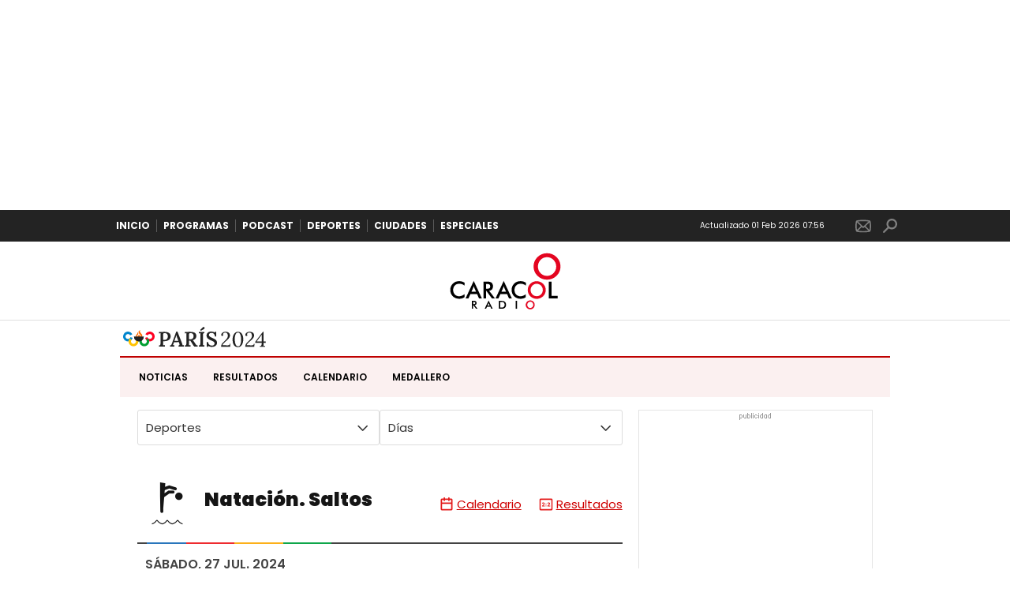

--- FILE ---
content_type: text/html; charset=UTF-8
request_url: https://caracol.com.co/resultados/juegos-olimpicos/calendario/natacion-saltos/
body_size: 15053
content:

<!DOCTYPE html>
<html lang="es">
    <head class="WPO">
                    <meta http-equiv="X-UA-Compatible" content="ie=edge"/>
    <meta name="robots" content="index, follow, noarchive"/>
    <meta name="robots" content="max-video-preview:3"/>
    <meta name="robots" content="max-image-preview:large"/>
    <meta name="robots" content="max-snippet:-1"/>
<meta charSet="utf-8"/>
<meta name="viewport" content="width=device-width, initial-scale=1.0, maximum-scale=5.0"/>
<meta name="google-site-verification" content="G2X5nOR8G3vXlNRwVmMbVxyTVTim2xrrwRbLIyKmlqc"/>
<meta name="format-detection" content="address=no;email=no,telephone:no"/>
<meta name="referrer" content="no-referrer-when-downgrade"/>
    <link rel="canonical" href="https://caracol.com.co/resultados/juegos-olimpicos/calendario/natacion-saltos/" />
<meta property="og:url" content="https://caracol.com.co/resultados/juegos-olimpicos/calendario/natacion-saltos/" />            
                                        <title>Calendario Olímpico de Natación. Saltos en París 2024: ¡Vivelo en Caracol Radio!</title>
<meta name="description" content="Descubre la emoción de Natación. Saltos en los Juegos Olímpicos de París 2024. nuestro calendario de Natación. Saltos te mantendrá informado sobre las competiciones, horarios y resultados. Sintoniza Caracol Radio para seguir de cerca a nuestros competidores de Natación. Saltos en busca de la gloria olímpica." />
<meta name="date" scheme="W3CDTF" content="2024-08-12 06:01:43" />
<meta name="Language" content="es-co" />
<meta name="author" content="Caracol Radio" />
<meta name="DC.date" scheme="W3CDTF" content="2024-08-12 01:01:43" />
<meta name="DC.language" scheme="RFC1766" content="es-co" />
<meta name="DC.creator" content="Caracol Radio" />
<meta name="DC.publisher" content="Caracol Radio " />
<meta property="og:site_name" content="Caracol Radio | Noticias, deportes y opinión en Colombia | Caracol Radio" />
<meta property="og:type" content="article" />
<meta property="og:title" content="Calendario Olímpico de Natación. Saltos en París 2024: ¡Vivelo en Caracol Radio!" />
<meta property="og:description" content="Descubre la emoción de Natación. Saltos en los Juegos Olímpicos de París 2024. nuestro calendario de Natación. Saltos te mantendrá informado sobre las competiciones, horarios y resultados. Sintoniza Caracol Radio para seguir de cerca a nuestros competidores de Natación. Saltos en busca de la gloria olímpica." />
<meta name="twitter:card" content="summary" />
<meta name="twitter:site" content="CaracolRadio" />
<meta name="twitter:card" content="summary_large_image">
<meta name="twitter:title" content="Calendario Olímpico de Natación. Saltos en París 2024: ¡Vivelo en Caracol Radio!" />
<meta name="twitter:description" content="Descubre la emoción de Natación. Saltos en los Juegos Olímpicos de París 2024. nuestro calendario de Natación. Saltos te mantendrá informado sobre las competiciones, horarios y resultados. Sintoniza Caracol Radio para seguir de cerca a nuestros competidores de Natación. Saltos en busca de la gloria olímpica." />
<meta property="fb:app_id" content="229574677178613" />
<meta property="og:image" content="https://aside-assets.prisasd.com/caracol/v1/sports/img/olympics/2024/og.png"/>
<meta property="og:image:width" content="1200"/>
<meta property="og:image:height" content="630"/>
<script type="application/ld+json">
[
  {
    "@context": "https://schema.org/",
    "@type": "BreadcrumbList",
    "itemListElement": [
      {
        "@type": "ListItem",
        "item": {
          "@id": "https://caracol.com.co",
          "name": "Caracol"
        },
        "position": "1"
      },      {
        "@type": "ListItem",
        "item": {
          "@id": "https://caracol.com.co/resultados/juegos-olimpicos/",
          "name": "Resultados Juegos Olímpicos"
        },
        "position": "2"
      },      {
        "@type": "ListItem",
        "item": {
          "@id": "https://caracol.com.co/resultados/juegos-olimpicos/calendario/",
          "name": "Calendario Juegos Olímpicos"
        },
        "position": "3"
      },      {
        "@type": "ListItem",
        "item": {
          "@id": "https://caracol.com.co/resultados/juegos-olimpicos/calendario/natacion-saltos/",
          "name": "Calendario Natación. Saltos Juegos Olímpicos"
        },
        "position": "4"
      }    ]
    }
    ]
</script>
                            <link rel="preconnect" href="//sdk.privacy-center.org"/>
                            <link rel="preload" as="font" href="https://caracol.com.co/pf/resources/caracol-colombia/fonts/Lora/Lora-Bold.woff2?d=255" type="font/woff2" crossorigin="anonymous"/>
            <link rel="preload" as="font" href="https://caracol.com.co/pf/resources/caracol-colombia/fonts/Poppins/Poppins-Regular.woff2?d=255" type="font/woff2" crossorigin="anonymous"/>
            <link rel="preload" as="font" href="https://caracol.com.co/pf/resources/caracol-colombia/fonts/Poppins/Poppins-Bold.woff2?d=255" type="font/woff2" crossorigin="anonymous"/>
                                    
                    <script>
                function lzld(element){};
            </script>
            <script id="queryly-script" defer data-integration="queryly" src="https://www.queryly.com/js/queryly.v4.min.js"></script>
            <script>
                const pageType = 'schedule';
                const sportSlug = 'olympics';
            </script>
        
                        <link rel="shortcut icon" type="image/x-icon" href="https://caracol.com.co/pf/resources/caracol-colombia/favicon.ico?d=255"/>
            <link rel="icon" type="image/x-icon" href="https://caracol.com.co/pf/resources/caracol-colombia/favicon.ico?d=255"/>
            <link rel="apple-touch-icon" href="https://caracol.com.co/pf/resources/caracol-colombia/touch-icon-iphone.png?d=255"/>
            <link rel="apple-touch-icon" sizes="152x152" href="https://caracol.com.co/pf/resources/caracol-colombia/touch-icon-ipad.png?d=255"/>
            <link rel="apple-touch-icon" sizes="180x180" href="https://caracol.com.co/pf/resources/caracol-colombia/touch-icon-iphone-retina.png?d=255"/>
            <link rel="apple-touch-icon" sizes="167x167" href="https://caracol.com.co/pf/resources/caracol-colombia/touch-icon-ipad-retina.png?d=255"/>
            <style type="text/css">.c-s > div.mh266-100 {
                min-height: 100px;
                }
                @media (min-width: 990px) {
                    .c-s > div.mh266-100 {
                        min-height: 266px;
                    }
                }
            </style>
        
    <link href="https://aside-assets.prisasd.com/caracol/v1/sports/css/olympics/widget-agenda.css"  rel="stylesheet" />
    <link href="https://aside-assets.prisasd.com/caracol/v1/sports/css/olympics/index.css"  rel="stylesheet" />
    <link href="https://aside-assets.prisasd.com/caracol/v1/sports/css/olympics/scores.css"  rel="stylesheet" />

                    <script>
                window.addEventListener('DOMContentLoaded', (event) => {
                    window.UTILIDADES = {
	getBrowserWidth: () => {
      const browserSize = outerWidth;
      if (browserSize >= 980) {
        return 'large';
      } if (browserSize >= 728) {
        return 'medium';
      }
      return 'small';
    },
    getCookie: (name) => {
      const cookie = document.cookie.match(`(^|;)\\s*${name}\\s*=\\s*([^;]+)`);
      return cookie && cookie.pop();
    },
    getEnv: () => {
      let env = 'none';
      switch(window.location.host) {
        case 'www.caracol.com.co':
        case 'caracol.com.co':
          env = 'produccion';
          break;
        case 'dispatcher.results.dev.as.com':
          env = 'desarrollo';
        break;
        case 'dispatcher.results.int.as.com':
          env = 'integracion';
        break;  
      }
      return env;
    },
    loadScript: (type, url) => {
      const script = document.createElement('script');
      script.type = 'text/javascript';
      script.src = url;    
      if(type === 'head') {
        document.head.appendChild(script);
      } else if (type === 'body') {
        document.body.prepend(script);
      }
    },
    fetchContent: async (url) => {
			const res = await fetch(`${url}` , {
				method: 'GET',
				headers: {
					'Accept': 'application/json',
				},
			});
			
			if (!res.ok) {
				throw new Error(res.status);
			}

			return res.status === 200 ? res.json() : {};
    },
    dateFormat: (format = 'd-m-Y', date = null) => {
      date = date ? new Date(date) : new Date();
      weekDays = ['Domingo','Lunes','Martes','Miércoles','Jueves','Viernes','Sábado']
      const parts = {
        Y: date.getFullYear().toString(),
        m: ('0' + (date.getMonth() + 1)).toString().slice(-2),
        d: ('0' + date.getDate()).toString().slice(-2),
        H: ('0' + date.getHours()).toString().slice(-2),
        i: ('0' + date.getMinutes()).toString().slice(-2),
        s: ('0' + date.getSeconds()).toString().slice(-2),
        l: weekDays[date.getDay()],
      }
      return format.replace(new RegExp('[' + Object.keys(parts).join('') + ']', 'g'), $0 => parts[$0]);
    }
};


(function() { 
  if (UTILIDADES.getBrowserWidth() === 'small') {
    const selectMnNav = document.getElementById('mn-select-nav-header');
    if (selectMnNav) {
      selectMnNav.value = window.location.pathname;
      selectMnNav.addEventListener('change', function() {
        location.href = this.value;
      });
    }
  } else {
    const selectMnNav = document.getElementById('mn-list-nav-header');
    if (selectMnNav) {
      selectMnNav.querySelectorAll('li a').forEach((el) => {
        el.classList.remove('activo');
        if (el.dataset.type && el.dataset.type === pageType) {  
          el.classList.add('activo');
        } else if (!el.dataset.type && el.getAttribute("href") === window.location.pathname) {
          el.classList.add('activo');
        }
      });  
    }
  }

}());

// Menu navigation (opcional)
// -------------------------------------------
if(document.getElementById('cnt-jornada')){
  const opNav = `mn-navigation-${JSON.parse(document.getElementById('cnt-jornada').dataset.competition).slug}`;

  if(document.getElementById(opNav)){
    document.getElementById(opNav).classList.add('act');
  }
}                    let ads;
if (UTILIDADES.getBrowserWidth() === 'small') {
  ads = [{
    dimensions: [
      [[320, 50], [320, 100]]
    ],
    targeting: { pos: 'mldb1' },
    display: 'mobile',
    sizemap: { breakpoints: [[980, 0], [728, 0]] },
  },
  {
    dimensions: [[300, 250], [300, 600]],
    targeting: { pos: 'mpu1' },
    display: 'all',
  }];
} else {
  ads = [{
    dimensions: [
      [[728, 90], [980, 90], [980, 180], [980, 220], [980, 250], [970, 250]],
      [[728, 90]]
    ],
    targeting: { pos: 'ldb1' },
    display: 'desktop',
    sizemap: { breakpoints: [[980, 0], [728, 0]] },
  },
  {
    dimensions: [[300, 250], [300, 600]],
    targeting: { pos: 'mpu1' },
    display: 'all',
  },
  {
    dimensions: [[421, 900], [120, 600], [160, 600]],
    targeting: { pos: 'sky1' },
    display: 'desktop',
  },
  {
    dimensions: [[421, 900], [120, 600], [160, 600]],
    targeting: { pos: 'sky2' },
    display: 'desktop',
  },
  {
    dimensions: true,
    targeting: { pos: 'skin' },
    display: 'desktop',
  }];
}


const id = 'caracol_gpt';
const adunitPageLevel = 'caracol/resultados';
const keyValues = ['s_deportes', 'ss_futbol', 'sss_primera'];

PBS.registerAdCollection(ads, adunitPageLevel, id, keyValues);                    if (typeof queryly !== 'undefined') {
  queryly.init("9f4ab82e8eaf42e9", document.querySelectorAll("#fusion-app"));
  
  const originalTrackSearch = queryly.util.trackSearch;

  queryly.util.trackSearch = (q, suggest, found) => {
    DTM.trackEvent('internalSearch', { onsiteSearchTerm: suggest || q, onsiteSearchResults: String(queryly.search.total) });
    originalTrackSearch(q, suggest, found);
  }
}                });
            </script>
            </head>

    <body class=" ">
                
        <div id="fusion-app">
                <div id="caracol_gpt-NSTD3"></div>
    <div id="caracol_gpt-INTER"></div>
    <div id="caracol_gpt-SKIN"></div>
    <div id="caracol_gpt-SKY1"></div>
    <div id="caracol_gpt-SKY2"></div>
    <div class="c-s">
        <div class="mh266-100">
            <div id="caracol_gpt-LDB1"></div>
        </div>
        <header>
                                        <div class="menu"><nav><ul><li><a href="/" title="Ir a Inicio" target="">Inicio</a></li><li><a href="/programas/" title="Ir a Programas" target="">Programas</a></li><li><a href="/podcasts/" title="Ir a Podcast" target="">Podcast</a></li><li><a href="/deportes/" title="Ir a Deportes" target="">Deportes</a></li><li><a href="/ciudades/" title="Ir a Ciudades" target="">Ciudades</a></li><li><a href="/especiales/" title="Ir a Especiales" target="">Especiales</a></li></ul></nav><ul class="c-opc"><li><p>Actualizado<!-- --> <!-- -->12 Sep 2024 14:39</p></li><li><ul><li><button><span>Usuario</span></button></li><li><a class="nws" href="https://usuarios.caracol.com.co/newsletters/?event_log=okdesc&amp;v=pf" title="" target="_blank" rel="noreferrer">Newsletter</a></li><li><label for="queryly_toggle"><a class="srch queryly_search_button" title="">Buscar</a></label></li></ul></li></ul></div><div class="c-h-p"><button><span>Mostrar Menú</span></button><a href="/" title="Caracol Radio" class="logo">Caracol Radio</a><div id="radio-station-select"><ul><li><a href="#" title="Hable con el programa">Hable con el programa</a></li><li class="ondirect"><svg class="microfono"></svg><span class="programa-w"></span></li></ul></div></div><div class="c-sab" id="c-sab" style="display:none"><div class="c-i-sab"><ul class="opc"><li><button><span>Usuario</span></button></li><li><a class="nws" href="https://usuarios.caracol.com.co/newsletters/?event_log=okdesc&amp;v=pf" title="" target="_blank" rel="noreferrer">Newsletter</a></li><li><label for="queryly_toggle"><a class="srch queryly_search_button" title="">Buscar</a></label></li></ul><button>Volver</button><div class="mnu" id="mnu"><div class="c-mnu"><a href="/programas/" title="Programas" target="">Programas</a><a href="/ciudades/" title="Ciudades" target="">Ciudades</a><a href="/podcasts/" title="Podcast" target="">Podcast</a><p>Deportes</p><ul class="n1" id="/deportes"><li><a href="/deportes/" title="Deportes">Deportes</a></li><li><p>Ciclismo</p><div class="n2" id="/deportes/ciclismo"><button>Volver</button><p><a href="/deportes/ciclismo/" title="Ciclismo">Ciclismo</a></p><ul><li><a href="/deportes/ciclismo/tour-de-francia/" title="Tour de Francia">Tour de Francia</a></li><li><a href="/deportes/ciclismo/giro-de-italia/" title="Giro de Italia">Giro de Italia</a></li><li><a href="/deportes/ciclismo/vuelta-a-espana/" title="Vuelta a España">Vuelta a España</a></li><li><a href="/deportes/ciclismo/vuelta-a-colombia/" title="Vuelta a Colombia">Vuelta a Colombia</a></li></ul></div></li><li><p>Fútbol</p><div class="n2" id="/deportes/futbol"><button>Volver</button><p><a href="/deportes/futbol/" title="Fútbol">Fútbol</a></p><ul><li><a href="/deportes/futbol/liga-colombiana/" title="Liga Colombiana">Liga Colombiana</a></li><li><a href="/deportes/futbol/liga-femenina/" title="Liga Femenina">Liga Femenina</a></li><li><a href="/deportes/futbol/copa-libertadores/" title="Copa Libertadores">Copa Libertadores</a></li><li><a href="/deportes/futbol/copa-sudamericana/" title="Copa Sudamericana">Copa Sudamericana</a></li><li><a href="/deportes/futbol/champions-league/" title="Champions League">Champions League</a></li><li><a href="/deportes/futbol/liga-espanola/" title="Liga Española">Liga Española</a></li><li><a href="/deportes/futbol/liga-italiana/" title="Liga Italiana">Liga Italiana</a></li><li><a href="/deportes/futbol/premier-league/" title="Premier League">Premier League</a></li><li><a href="/deportes/futbol/mundial-de-futbol/" title="Mundial de fútbol">Mundial de fútbol</a></li><li><a href="/deportes/futbol/seleccion-colombia/" title="Selección Colombia">Selección Colombia</a></li></ul></div></li><li><a href="/deportes/el-laboratorio-del-futbol/" title="El laboratorio del fútbol">El laboratorio del fútbol</a></li><li><a href="/deportes/programas/" title="Programas">Programas</a></li><li><a href="/deportes/otros-deportes/" title="Otros deportes">Otros deportes</a></li><li><a href="/deportes/deportaiment/" title="Deportaiment">Deportaiment</a></li></ul><p>Actualidad</p><ul class="n1" id="/actualidad"><li><a href="/actualidad/" title="Actualidad">Actualidad</a></li><li><a href="/actualidad/politica/" title="Política">Política</a></li><li><a href="/actualidad/justicia/" title="Justicia">Justicia</a></li><li><a href="/actualidad/economia/" title="Economía">Economía</a></li><li><a href="/actualidad/internacional/" title="Internacional">Internacional</a></li><li><a href="/actualidad/orden-publico/" title="Orden Público">Orden Público</a></li></ul><p>Tendencias</p><ul class="n1" id="/tendencias"><li><a href="/tendencias/" title="Tendencias">Tendencias</a></li><li><a href="/tendencias/redes-sociales/" title="Redes sociales">Redes sociales</a></li><li><a href="/tendencias/entretenimiento/" title="Entretenimiento">Entretenimiento</a></li><li><a href="/tendencias/insolito/" title="Insólito">Insólito</a></li><li><a href="/tendencias/farandula/" title="Farándula">Farándula</a></li><li><a href="/tendencias/rituales/" title="Rituales">Rituales</a></li></ul><p>Tiempo libre</p><ul class="n1" id="/tiempo-libre"><li><a href="/tiempo-libre/" title="Tiempo libre">Tiempo libre</a></li><li><a href="/tiempo-libre/humor/" title="Humor">Humor</a></li><li><a href="/tiempo-libre/cultura/" title="Cultura">Cultura</a></li><li><a href="/tiempo-libre/misterios-y-creencias/" title="Misterios y creencias">Misterios y creencias</a></li><li><a href="/tiempo-libre/como-hacer/" title="Cómo Hacer">Cómo Hacer</a></li></ul><p>Motor</p><ul class="n1" id="/motor"><li><a href="/motor/" title="Motor">Motor</a></li><li><a href="/motor/actualidad/" title="Actualidad">Actualidad</a></li><li><a href="/motor/vehiculos/" title="Vehículos">Vehículos</a></li><li><a href="/motor/movilidad/" title="Movilidad">Movilidad</a></li></ul><p>Vida</p><ul class="n1" id="/vida"><li><a href="/vida/" title="Vida">Vida</a></li><li><a href="/vida/salud-y-bienestar/" title="Salud y bienestar">Salud y bienestar</a></li><li><a href="/vida/educacion/" title="Educación">Educación</a></li><li><a href="/vida/economia-personal/" title="Economía personal">Economía personal</a></li><li><a href="/vida/ciencia-y-medio-ambiente/" title="Ciencia y medio ambiente">Ciencia y medio ambiente</a></li></ul><p>Tecnología</p><ul class="n1" id="/tecnologia"><li><a href="/tecnologia/" title="Tecnología">Tecnología</a></li><li><a href="/tecnologia/actualidad/" title="Actualidad">Actualidad</a></li><li><a href="/tecnologia/trucos/" title="Trucos">Trucos</a></li><li><a href="/tecnologia/smartphones/" title="Smartphones">Smartphones</a></li><li><a href="/tecnologia/apps/" title="Apps">Apps</a></li><li><a href="/tecnologia/mundo-geek/" title="Mundo geek">Mundo geek</a></li></ul><p>Viajes</p><ul class="n1" id="/viajes"><li><a href="/viajes/" title="Viajes">Viajes</a></li><li><a href="/viajes/destinos/" title="Destinos">Destinos</a></li><li><a href="/viajes/gastronomia/" title="Gastronomía">Gastronomía</a></li><li><a href="/viajes/experiencias/" title="Experiencias">Experiencias</a></li><li><a href="/viajes/alojamientos/" title="Alojamientos">Alojamientos</a></li></ul><ul class="o-ops" id="/o-ops"></ul><ul class="mnu-ul"><li><a href="/aliados/" class="ali" title="Aliados">Aliados</a></li><li><a href="/especiales/" class="esp" title="Especiales">Especiales</a></li><li><a href="/directorio/" class="direc" title="Directorio">Directorio</a></li></ul></div></div><div class="dto"><p>Ahora en directo</p><ul class="l-par"><li><div class="c-par"><div><a href="#" title="Hoy por Hoy" class="show-link">Programación Local</a><p class="show-presenter">Radio</p></div></div><p class="show-time">00:00 - 23:59</p></li><li><div class="c-par"><div><span class="c-pl-a"><button class="bt-pp">Play</button></span><a href="#" title="Hoy por Hoy" class="show-link">Programación Local</a><p class="show-presenter">Radio</p><span class="dir">Directo</span></div></div><p class="show-time">00:00 - 23:59</p><a href="#" title="Otros directos" class="pp-toggle">Otros directos</a></li><li><div class="c-par"><div><a href="#" title="Hoy por Hoy" class="show-link">Programación Local</a><p class="show-presenter">Radio</p></div></div><p class="show-time">00:00 - 23:59</p></li></ul><div><a href="/programacion/" title="Ver programación">ver programación</a><a href="/programas/" title="Ver programas">ver programas</a></div></div><div class="pdc" id="/pdc"><div><div class="rec"><p><span>Programas Recomendados</span></p><ul class="prog-rec"><li><div><a href="/programas/6am-hoy-por-hoy/" title="6AM Hoy por Hoy"><img src="https://caracol.com.co/resizer/v2/https%3A%2F%2Frecursosweb.prisaradio.com%2Ffotos%2Foriginal%2F010002743239.png?auth=c6cfde891a877a02c51f623579612488763b14bb9163d8d6357c91cca198f0c0&amp;width=126&amp;height=126&amp;quality=70&amp;smart=true" alt="6AM Hoy por Hoy" loading="lazy" importance="auto"/></a></div><a href="/programas/6am-hoy-por-hoy/" title="6AM Hoy por Hoy">6AM Hoy por Hoy</a><p>Gustavo Gómez</p></li><li><div><a href="/programas/la-luciernaga/" title="La Luciérnaga"><img src="https://caracol.com.co/resizer/v2/https%3A%2F%2Frecursosweb.prisaradio.com%2Ffotos%2Foriginal%2F010002723479.png?auth=6adf3329beb0943a12ef586cf3cd514d0c15d5e2f82897a63181e970a627b75b&amp;width=126&amp;height=126&amp;quality=70&amp;smart=true" alt="La Luciérnaga" loading="lazy" importance="auto"/></a></div><a href="/programas/la-luciernaga/" title="La Luciérnaga">La Luciérnaga</a><p>Gabriel Delascasas </p></li><li><div><a href="/programas/el-pulso-del-futbol/" title="El Pulso del Fútbol"><img src="https://caracol.com.co/resizer/v2/https%3A%2F%2Frecursosweb.prisaradio.com%2Ffotos%2Foriginal%2F010006022660.png?auth=13151e064278978724bfd3b765f937028d648996f92180ff66ca01dc7040b926&amp;width=126&amp;height=126&amp;quality=70&amp;smart=true" alt="El Pulso del Fútbol" loading="lazy" importance="auto"/></a></div><a href="/programas/el-pulso-del-futbol/" title="El Pulso del Fútbol">El Pulso del Fútbol</a><p>César A. Londoño y Juan Felipe Cadavid </p></li><li><div><a href="/programas/hora-20/" title="Hora 20"><img src="https://caracol.com.co/resizer/v2/https%3A%2F%2Frecursosweb.prisaradio.com%2Ffotos%2Foriginal%2F010006149020.png?auth=696f9c9a91dde9b32b1aa3b072b5c717f24a36bd62d1d5b090139edc985b2e80&amp;width=126&amp;height=126&amp;quality=70&amp;smart=true" alt="Hora 20" loading="lazy" importance="auto"/></a></div><a href="/programas/hora-20/" title="Hora 20">Hora 20</a><p>Diana Calderón </p></li></ul></div></div></div><div class="otr"><div><p>Síguenos en</p><ul><li><a class="yt" href="https://www.youtube.com/user/CaracolRadioOficial" title="Youtube" target="_blank" rel="noreferrer">$<!-- -->Youtube</a></li><li><a class="tw" href="https://twitter.com/CaracolRadio" title="Twitter" target="_blank" rel="noreferrer">$<!-- -->Twitter</a></li><li><a class="fb" href="https://www.facebook.com/caracolradio" title="Facebook" target="_blank" rel="noreferrer">$<!-- -->Facebook</a></li><li><a class="ig" href="https://instagram.com/caracolradio/" title="Instagram" target="_blank" rel="noreferrer">$<!-- -->Instagram</a></li></ul></div></div></div></div><div class="c-emi"></div><div><style>
#radio-station-select{ display:none; }
.c-h-p>button{ display:none; }
    .jjoo2024-caracol{
        max-width:976px;
        margin:0 auto 16px;
        background:#fff;
    }

    .jjoo2024-caracol .jjoo-tit{
        display:flex;
        align-items:center;
        justify-content:space-between;
        margin:8px 4px;
    }

    .jjoo2024-caracol .jjoo-tit > div {
    display: flex;
    align-items: center;
display:none;
}

    .jjoo2024-caracol .jjoo-tit a{
        display: flex;
        align-items: baseline;
        gap: 4px;
    }

    .jjoo2024-caracol .jjoo-tit img{
        width:182px;
    }
    .jjoo2024-caracol .jjoo-tit img.patrocinios{
        width:60px;
    }

    .jjoo2024-caracol .jjoo-tit > div span{
        font:400 10px/12px Poppins, Arial, Helvetica Neue, Helvetica, sans-serif;
        text-transform:uppercase;
        letter-spacing:0.3px;
        color:#000000;
    }

    .jjoo2024-caracol .jjoo-tit > div img{
        margin:0 0 0 10px;
    }

    .jjoo-menu-caracol{
        background:#bf00000f;
        border-top:2px solid #BF0000;
    }

    .jjoo-menu-caracol ul{
        list-style:none;
        display:flex;
        margin:0;
        padding:0 8px;
        overflow-x:auto;
    }

    .jjoo-menu-caracol li{
        position:relative;
        cursor:pointer;
    }

    .jjoo-menu-caracol li:hover:after{
        content:"";
        background:#BF0000;
        width:100%;
        height:4px;
        position:absolute;
        bottom:0;
        left:0;
    }

    .jjoo-menu-caracol a{
        font: 600 12px Poppins, Arial, Helvetica Neue, Helvetica, sans-serif;
        color:#000000;
        text-transform:uppercase;
        display:block;
        padding:16px;
        text-decoration: none;
    }
    @media (max-width:480px){

        .jjoo2024-caracol .jjoo-tit > div span{
            display:none;
        }
        .jjoo-menu-caracol a{
            padding:16px 10px;
        }
    }
.container {max-width: 976px;}
.c-opc li ul li button {display: none !important;}
@media (max-width: 640px){
ul.c-opc {display: none !important;}
.c-s nav {display: block;}
.c-s nav a {font: 600 10px / 30px Poppins, Arial, Helvetica Neue, Helvetica, sans-serif;}
.c-s nav a:before {height: 10px;}
.c-h-p .logo {left: 0;}
nav ul li:nth-child(6n) {display: none;}
}
</style>
<header class="jjoo2024-caracol">
    <h3 class="jjoo-tit">
        <a href="/deportes/juegos-olimpicos-paris-2024/" title="Juegos Olímpicos París 2024 - Caracol Radio">
            <img src="https://cr00.epimg.net/especiales/olimpicos/logo-jjoo-caracol.svg" alt="Juegos Olímpicos París 2024" width="182" height="27.85">
        </a>
        <div><span>Patrocinado por</span> <img class="patrocinios" src="https://cr00.epimg.net/especiales/olimpicos/logo-publi.svg" alt="Patrocinio"></div>
    </h3>
    <div class="jjoo-menu-caracol">
        <ul>
            <li>
                <a href="/deportes/juegos-olimpicos-paris-2024/">Noticias</a>
            </li>
            <li>
                <a href="/resultados/juegos-olimpicos/">Resultados</a>
            </li>
            <li>
                <a href="/resultados/juegos-olimpicos/calendario/">Calendario</a>
            </li>
            <li>
                <a href="/resultados/juegos-olimpicos/medallero/">Medallero</a>
            </li>
        </ul>
    </div>
</header></div>
                    </header>
    </div>

                    <div class="container jjoo-agenda jjoo-paris-2024">
        <div class="row cnt-agenda m-b-20">
            <div class="col-md-8 col-sm-12 col-xs-12">
                    
                                                                                                                                                                                    
         <header class="hdr-agenda">
            <div class="cnt-filtro">
               <div class="filtro filtro-abre-cierra s-pr">
                  <span>Deportes</span>
                  <span class="icono icon-arrow-arc"></span>
               </div>
               <nav class="s-pa nav-filtro deportes">
                  <ul class="lista-deportes-abc">
                                          <li class="deporte-abc"><a href="/resultados/juegos-olimpicos/calendario/atletismo/">Atletismo</a></li>
                                          <li class="deporte-abc"><a href="/resultados/juegos-olimpicos/calendario/baloncesto/">Baloncesto</a></li>
                                          <li class="deporte-abc"><a href="/resultados/juegos-olimpicos/calendario/baloncesto-3x3/">Baloncesto 3x3</a></li>
                                          <li class="deporte-abc"><a href="/resultados/juegos-olimpicos/calendario/balonmano/">Balonmano</a></li>
                                          <li class="deporte-abc"><a href="/resultados/juegos-olimpicos/calendario/boxeo/">Boxeo</a></li>
                                          <li class="deporte-abc"><a href="/resultados/juegos-olimpicos/calendario/breaking/">Breaking</a></li>
                                          <li class="deporte-abc"><a href="/resultados/juegos-olimpicos/calendario/badminton/">Bádminton</a></li>
                                          <li class="deporte-abc"><a href="/resultados/juegos-olimpicos/calendario/ciclismo-bmx-freestyle/">Ciclismo. BMX Freestyle</a></li>
                                          <li class="deporte-abc"><a href="/resultados/juegos-olimpicos/calendario/ciclismo-bmx-racing/">Ciclismo. BMX Racing</a></li>
                                          <li class="deporte-abc"><a href="/resultados/juegos-olimpicos/calendario/ciclismo-carretera/">Ciclismo. Carretera</a></li>
                                          <li class="deporte-abc"><a href="/resultados/juegos-olimpicos/calendario/ciclismo-montana/">Ciclismo. Montaña</a></li>
                                          <li class="deporte-abc"><a href="/resultados/juegos-olimpicos/calendario/ciclismo-pista/">Ciclismo. Pista</a></li>
                                          <li class="deporte-abc"><a href="/resultados/juegos-olimpicos/calendario/escalada-deportiva/">Escalada Deportiva</a></li>
                                          <li class="deporte-abc"><a href="/resultados/juegos-olimpicos/calendario/esgrima/">Esgrima</a></li>
                                          <li class="deporte-abc"><a href="/resultados/juegos-olimpicos/calendario/futbol/">Fútbol</a></li>
                                          <li class="deporte-abc"><a href="/resultados/juegos-olimpicos/calendario/gimnasia-artistica/">Gimnasia artística</a></li>
                                          <li class="deporte-abc"><a href="/resultados/juegos-olimpicos/calendario/gimnasia-ritmica/">Gimnasia rítmica</a></li>
                                          <li class="deporte-abc"><a href="/resultados/juegos-olimpicos/calendario/gimnasia-trampolin/">Gimnasia trampolín</a></li>
                                          <li class="deporte-abc"><a href="/resultados/juegos-olimpicos/calendario/golf/">Golf</a></li>
                                          <li class="deporte-abc"><a href="/resultados/juegos-olimpicos/calendario/halterofilia/">Halterofilia</a></li>
                                          <li class="deporte-abc"><a href="/resultados/juegos-olimpicos/calendario/hockey-hierba/">Hockey Hierba</a></li>
                                          <li class="deporte-abc"><a href="/resultados/juegos-olimpicos/calendario/hipica/">Hípica</a></li>
                                          <li class="deporte-abc"><a href="/resultados/juegos-olimpicos/calendario/judo/">Judo</a></li>
                                          <li class="deporte-abc"><a href="/resultados/juegos-olimpicos/calendario/lucha/">Lucha</a></li>
                                          <li class="deporte-abc"><a href="/resultados/juegos-olimpicos/calendario/natacion/">Natación</a></li>
                                          <li class="deporte-abc"><a href="/resultados/juegos-olimpicos/calendario/natacion-saltos/">Natación. Saltos</a></li>
                                          <li class="deporte-abc"><a href="/resultados/juegos-olimpicos/calendario/natacion-sincronizada/">Natación. Sincronizada</a></li>
                                          <li class="deporte-abc"><a href="/resultados/juegos-olimpicos/calendario/natacion-aguas-abiertas/">Natación Aguas abiertas</a></li>
                                          <li class="deporte-abc"><a href="/resultados/juegos-olimpicos/calendario/pentatlon-moderno/">Pentatlón moderno</a></li>
                                          <li class="deporte-abc"><a href="/resultados/juegos-olimpicos/calendario/piraguismo/">Piragüismo</a></li>
                                          <li class="deporte-abc"><a href="/resultados/juegos-olimpicos/calendario/piraguismoaguas-bravas/">Piragüismo Aguas bravas</a></li>
                                          <li class="deporte-abc"><a href="/resultados/juegos-olimpicos/calendario/remo/">Remo</a></li>
                                          <li class="deporte-abc"><a href="/resultados/juegos-olimpicos/calendario/rugby-7/">Rugby 7</a></li>
                                          <li class="deporte-abc"><a href="/resultados/juegos-olimpicos/calendario/skateboarding/">Skateboarding</a></li>
                                          <li class="deporte-abc"><a href="/resultados/juegos-olimpicos/calendario/surf/">Surf</a></li>
                                          <li class="deporte-abc"><a href="/resultados/juegos-olimpicos/calendario/taekwondo/">Taekwondo</a></li>
                                          <li class="deporte-abc"><a href="/resultados/juegos-olimpicos/calendario/tenis/">Tenis</a></li>
                                          <li class="deporte-abc"><a href="/resultados/juegos-olimpicos/calendario/tenis-de-mesa/">Tenis de mesa</a></li>
                                          <li class="deporte-abc"><a href="/resultados/juegos-olimpicos/calendario/tiro-con-arco/">Tiro con arco</a></li>
                                          <li class="deporte-abc"><a href="/resultados/juegos-olimpicos/calendario/tiro-olimpico/">Tiro olímpico</a></li>
                                          <li class="deporte-abc"><a href="/resultados/juegos-olimpicos/calendario/triatlon/">Triatlón</a></li>
                                          <li class="deporte-abc"><a href="/resultados/juegos-olimpicos/calendario/vela/">Vela</a></li>
                                          <li class="deporte-abc"><a href="/resultados/juegos-olimpicos/calendario/voleibol/">Voleibol</a></li>
                                          <li class="deporte-abc"><a href="/resultados/juegos-olimpicos/calendario/voley-playa/">Voley playa</a></li>
                                          <li class="deporte-abc"><a href="/resultados/juegos-olimpicos/calendario/waterpolo/">Waterpolo</a></li>
                                       </ul>
               </nav>
            </div>
            <div class="cnt-filtro">
               <div class="filtro filtro-abre-cierra s-pr">
                  <span>Días</span>
                  <span class="icono icon-arrow-arc"></span>
               </div>
               <nav class="s-pa nav-filtro dias">
                  <ul class="inline-list">
                                          <li class="dia-semana"><span class="txt-dia-semana">MIÉ</span></li>
                                          <li class="dia-semana"><span class="txt-dia-semana">JUE</span></li>
                                          <li class="dia-semana"><span class="txt-dia-semana">VIE</span></li>
                                          <li class="dia-semana"><span class="txt-dia-semana">SÁB</span></li>
                                          <li class="dia-semana"><span class="txt-dia-semana">DOM</span></li>
                                          <li class="dia-semana"><span class="txt-dia-semana">LUN</span></li>
                                          <li class="dia-semana"><span class="txt-dia-semana">MAR</span></li>
                                                                                                                                                                                                                                                                                 <li class="vacio"><span>24</span></li>
                                                                                                                                                                                                                                                                                 <li class="vacio"><span>25</span></li>
                                                                                                                                                                                                                                                                                 <li class="vacio"><span>26</span></li>
                                                                                                                                                                                                                                                                                                                                                                                                                                                         <li class="evento "><a href="/resultados/juegos-olimpicos/calendario/natacion-saltos/20240727/" title="">27</a></li>
                                                                                                                                                                                                                                                                                 <li class="vacio"><span>28</span></li>
                                                                                                                                                                                                                                                                                                                                                                                                                                                         <li class="evento "><a href="/resultados/juegos-olimpicos/calendario/natacion-saltos/20240729/" title="">29</a></li>
                                                                                                                                                                                                                                                                                 <li class="vacio"><span>30</span></li>
                                                                                                                                                                                                                                                                                                                                                                                                                                                         <li class="evento "><a href="/resultados/juegos-olimpicos/calendario/natacion-saltos/20240731/" title="">31</a></li>
                                                                                                                                                                                                                                                                                 <li class="vacio"><span>01</span></li>
                                                                                                                                                                                                                                                                                                                                                                                                                                                         <li class="evento "><a href="/resultados/juegos-olimpicos/calendario/natacion-saltos/20240802/" title="">02</a></li>
                                                                                                                                                                                                                                                                                 <li class="vacio"><span>03</span></li>
                                                                                                                                                                                                                                                                                 <li class="vacio"><span>04</span></li>
                                                                                                                                                                                                                                                                                                                                                                                                                                                         <li class="evento "><a href="/resultados/juegos-olimpicos/calendario/natacion-saltos/20240805/" title="">05</a></li>
                                                                                                                                                                                                                                                                                                                                                                                                                                                         <li class="evento "><a href="/resultados/juegos-olimpicos/calendario/natacion-saltos/20240806/" title="">06</a></li>
                                                                                                                                                                                                                                                                                                                                                                                                                                                         <li class="evento "><a href="/resultados/juegos-olimpicos/calendario/natacion-saltos/20240807/" title="">07</a></li>
                                                                                                                                                                                                                                                                                                                                                                                                                                                         <li class="evento "><a href="/resultados/juegos-olimpicos/calendario/natacion-saltos/20240808/" title="">08</a></li>
                                                                                                                                                                                                                                                                                                                                                                                                                                                         <li class="evento "><a href="/resultados/juegos-olimpicos/calendario/natacion-saltos/20240809/" title="">09</a></li>
                                                                                                                                                                                                                                                                                                                                                                                                                                                         <li class="evento "><a href="/resultados/juegos-olimpicos/calendario/natacion-saltos/20240810/" title="">10</a></li>
                                                                                                                                                                                                                                                                                 <li class="vacio"><span>11</span></li>
                                                            </ul>
               </nav>
            </div>
         </header>

                           <section class="deporte">
            <div class="cintillo-tr-green">
               <a href="/resultados/juegos-olimpicos/natacion-saltos/" title="Natación. Saltos"><span class="icon icon-natacion-saltos"></span><span class="nombre">Natación. Saltos</span></a>
               <div class="lnk-cintillo-tr">
                  <a href="/resultados/juegos-olimpicos/calendario/" title="Calendario"><span class="ico-calendario"></span>Calendario</a>
                  <a href="/resultados/juegos-olimpicos/natacion-saltos/" title="Resultados"><span class="ico-resultados"></span>Resultados</a>
               </div>
            </div>
                                    <span class="cintillo-dia-en-calendario separador-arco-iris">Sábado, 27 Jul. 2024</span>            <ul class="inline-list list-eventos individual">
                              <li>
                  <a href="/resultados/juegos-olimpicos/natacion-saltos/natacion-saltos-trampolin-3m-sincronizado-femenino/#final">
                     <div class="mod-hora">
                        <span class="sexo">Femenino</span>
                        <span class="hora">04:00 <abbr class="z-hor" title="GMT-5">GMT-5</abbr></span>
                     </div>
                     <div class="evento" data-fecha="">
                                                <span class="lnk-evento lnk-txt">
                           Trampolín 3m sincronizado
                        </span>
                                             </div>
                     <div title="Final" class="fase lnk-txt">Final<span class="ico-medalla-generica"></span></div>
                  </a>
               </li>
                           </ul>
                        <span class="cintillo-dia-en-calendario separador-arco-iris">Lunes, 29 Jul. 2024</span>            <ul class="inline-list list-eventos individual">
                              <li>
                  <a href="/resultados/juegos-olimpicos/natacion-saltos/natacion-saltos-plataforma-10-m-sincronizado-masculino/#final">
                     <div class="mod-hora">
                        <span class="sexo">Masculino</span>
                        <span class="hora">04:00 <abbr class="z-hor" title="GMT-5">GMT-5</abbr></span>
                     </div>
                     <div class="evento" data-fecha="">
                                                <span class="lnk-evento lnk-txt">
                           Plataforma 10 m sincronizado
                        </span>
                                             </div>
                     <div title="Final" class="fase lnk-txt">Final<span class="ico-medalla-generica"></span></div>
                  </a>
               </li>
                           </ul>
                        <span class="cintillo-dia-en-calendario separador-arco-iris">Miércoles, 31 Jul. 2024</span>            <ul class="inline-list list-eventos individual">
                              <li>
                  <a href="/resultados/juegos-olimpicos/natacion-saltos/natacion-saltos-plataforma-10m-sincronizado-femenino/#final">
                     <div class="mod-hora">
                        <span class="sexo">Femenino</span>
                        <span class="hora">04:00 <abbr class="z-hor" title="GMT-5">GMT-5</abbr></span>
                     </div>
                     <div class="evento" data-fecha="">
                                                <span class="lnk-evento lnk-txt">
                           Plataforma 10m sincronizado
                        </span>
                                             </div>
                     <div title="Final" class="fase lnk-txt">Final<span class="ico-medalla-generica"></span></div>
                  </a>
               </li>
                           </ul>
                        <span class="cintillo-dia-en-calendario separador-arco-iris">Viernes, 2 Ago. 2024</span>            <ul class="inline-list list-eventos individual">
                              <li>
                  <a href="/resultados/juegos-olimpicos/natacion-saltos/natacion-saltos-trampolin-3m-sincronizado-masculino/#final">
                     <div class="mod-hora">
                        <span class="sexo">Masculino</span>
                        <span class="hora">04:00 <abbr class="z-hor" title="GMT-5">GMT-5</abbr></span>
                     </div>
                     <div class="evento" data-fecha="">
                                                <span class="lnk-evento lnk-txt">
                           Trampolín 3m sincronizado
                        </span>
                                             </div>
                     <div title="Final" class="fase lnk-txt">Final<span class="ico-medalla-generica"></span></div>
                  </a>
               </li>
                           </ul>
                        <span class="cintillo-dia-en-calendario separador-arco-iris">Lunes, 5 Ago. 2024</span>            <ul class="inline-list list-eventos individual">
                              <li>
                  <a href="/resultados/juegos-olimpicos/natacion-saltos/natacion-saltos-plataforma-10m-femenino/#ronda-preliminar">
                     <div class="mod-hora">
                        <span class="sexo">Femenino</span>
                        <span class="hora">03:00 <abbr class="z-hor" title="GMT-5">GMT-5</abbr></span>
                     </div>
                     <div class="evento" data-fecha="">
                                                <span class="lnk-evento lnk-txt">
                           Plataforma 10m
                        </span>
                                             </div>
                     <div title="Ronda preliminar" class="fase lnk-txt">Ronda preliminar</div>
                  </a>
               </li>
                              <li>
                  <a href="/resultados/juegos-olimpicos/natacion-saltos/natacion-saltos-plataforma-10m-femenino/#semifinales">
                     <div class="mod-hora">
                        <span class="sexo">Femenino</span>
                        <span class="hora">08:00 <abbr class="z-hor" title="GMT-5">GMT-5</abbr></span>
                     </div>
                     <div class="evento" data-fecha="">
                                                <span class="lnk-evento lnk-txt">
                           Plataforma 10m
                        </span>
                                             </div>
                     <div title="Semifinales" class="fase lnk-txt">Semifinales</div>
                  </a>
               </li>
                           </ul>
                        <span class="cintillo-dia-en-calendario separador-arco-iris">Martes, 6 Ago. 2024</span>            <ul class="inline-list list-eventos individual">
                              <li>
                  <a href="/resultados/juegos-olimpicos/natacion-saltos/natacion-saltos-trampolin-3m-masculino/#ronda-preliminar">
                     <div class="mod-hora">
                        <span class="sexo">Masculino</span>
                        <span class="hora">03:00 <abbr class="z-hor" title="GMT-5">GMT-5</abbr></span>
                     </div>
                     <div class="evento" data-fecha="">
                                                <span class="lnk-evento lnk-txt">
                           Trampolín 3m
                        </span>
                                             </div>
                     <div title="Ronda preliminar" class="fase lnk-txt">Ronda preliminar</div>
                  </a>
               </li>
                              <li>
                  <a href="/resultados/juegos-olimpicos/natacion-saltos/natacion-saltos-plataforma-10m-femenino/#final">
                     <div class="mod-hora">
                        <span class="sexo">Femenino</span>
                        <span class="hora">08:00 <abbr class="z-hor" title="GMT-5">GMT-5</abbr></span>
                     </div>
                     <div class="evento" data-fecha="">
                                                <span class="lnk-evento lnk-txt">
                           Plataforma 10m
                        </span>
                                             </div>
                     <div title="Final" class="fase lnk-txt">Final<span class="ico-medalla-generica"></span></div>
                  </a>
               </li>
                           </ul>
                        <span class="cintillo-dia-en-calendario separador-arco-iris">Miércoles, 7 Ago. 2024</span>            <ul class="inline-list list-eventos individual">
                              <li>
                  <a href="/resultados/juegos-olimpicos/natacion-saltos/natacion-saltos-trampolin-3m-masculino/#semifinales">
                     <div class="mod-hora">
                        <span class="sexo">Masculino</span>
                        <span class="hora">03:00 <abbr class="z-hor" title="GMT-5">GMT-5</abbr></span>
                     </div>
                     <div class="evento" data-fecha="">
                                                <span class="lnk-evento lnk-txt">
                           Trampolín 3m
                        </span>
                                             </div>
                     <div title="Semifinales" class="fase lnk-txt">Semifinales</div>
                  </a>
               </li>
                              <li>
                  <a href="/resultados/juegos-olimpicos/natacion-saltos/natacion-saltos-trampolin-3m-femenino/#ronda-preliminar">
                     <div class="mod-hora">
                        <span class="sexo">Femenino</span>
                        <span class="hora">08:00 <abbr class="z-hor" title="GMT-5">GMT-5</abbr></span>
                     </div>
                     <div class="evento" data-fecha="">
                                                <span class="lnk-evento lnk-txt">
                           Trampolín 3m
                        </span>
                                             </div>
                     <div title="Ronda preliminar" class="fase lnk-txt">Ronda preliminar</div>
                  </a>
               </li>
                           </ul>
                        <span class="cintillo-dia-en-calendario separador-arco-iris">Jueves, 8 Ago. 2024</span>            <ul class="inline-list list-eventos individual">
                              <li>
                  <a href="/resultados/juegos-olimpicos/natacion-saltos/natacion-saltos-trampolin-3m-femenino/#semifinales">
                     <div class="mod-hora">
                        <span class="sexo">Femenino</span>
                        <span class="hora">03:00 <abbr class="z-hor" title="GMT-5">GMT-5</abbr></span>
                     </div>
                     <div class="evento" data-fecha="">
                                                <span class="lnk-evento lnk-txt">
                           Trampolín 3m
                        </span>
                                             </div>
                     <div title="Semifinales" class="fase lnk-txt">Semifinales</div>
                  </a>
               </li>
                              <li>
                  <a href="/resultados/juegos-olimpicos/natacion-saltos/natacion-saltos-trampolin-3m-masculino/#final">
                     <div class="mod-hora">
                        <span class="sexo">Masculino</span>
                        <span class="hora">08:00 <abbr class="z-hor" title="GMT-5">GMT-5</abbr></span>
                     </div>
                     <div class="evento" data-fecha="">
                                                <span class="lnk-evento lnk-txt">
                           Trampolín 3m
                        </span>
                                             </div>
                     <div title="Final" class="fase lnk-txt">Final<span class="ico-medalla-generica"></span></div>
                  </a>
               </li>
                           </ul>
                        <span class="cintillo-dia-en-calendario separador-arco-iris">Viernes, 9 Ago. 2024</span>            <ul class="inline-list list-eventos individual">
                              <li>
                  <a href="/resultados/juegos-olimpicos/natacion-saltos/natacion-saltos-plataforma-10-m-masculino/#ronda-preliminar">
                     <div class="mod-hora">
                        <span class="sexo">Masculino</span>
                        <span class="hora">03:00 <abbr class="z-hor" title="GMT-5">GMT-5</abbr></span>
                     </div>
                     <div class="evento" data-fecha="">
                                                <span class="lnk-evento lnk-txt">
                           Plataforma 10 m
                        </span>
                                             </div>
                     <div title="Ronda preliminar" class="fase lnk-txt">Ronda preliminar</div>
                  </a>
               </li>
                              <li>
                  <a href="/resultados/juegos-olimpicos/natacion-saltos/natacion-saltos-trampolin-3m-femenino/#final">
                     <div class="mod-hora">
                        <span class="sexo">Femenino</span>
                        <span class="hora">08:00 <abbr class="z-hor" title="GMT-5">GMT-5</abbr></span>
                     </div>
                     <div class="evento" data-fecha="">
                                                <span class="lnk-evento lnk-txt">
                           Trampolín 3m
                        </span>
                                             </div>
                     <div title="Final" class="fase lnk-txt">Final<span class="ico-medalla-generica"></span></div>
                  </a>
               </li>
                           </ul>
                        <span class="cintillo-dia-en-calendario separador-arco-iris">Sábado, 10 Ago. 2024</span>            <ul class="inline-list list-eventos individual">
                              <li>
                  <a href="/resultados/juegos-olimpicos/natacion-saltos/natacion-saltos-plataforma-10-m-masculino/#semifinales">
                     <div class="mod-hora">
                        <span class="sexo">Masculino</span>
                        <span class="hora">03:00 <abbr class="z-hor" title="GMT-5">GMT-5</abbr></span>
                     </div>
                     <div class="evento" data-fecha="">
                                                <span class="lnk-evento lnk-txt">
                           Plataforma 10 m
                        </span>
                                             </div>
                     <div title="Semifinales" class="fase lnk-txt">Semifinales</div>
                  </a>
               </li>
                              <li>
                  <a href="/resultados/juegos-olimpicos/natacion-saltos/natacion-saltos-plataforma-10-m-masculino/#final">
                     <div class="mod-hora">
                        <span class="sexo">Masculino</span>
                        <span class="hora">08:00 <abbr class="z-hor" title="GMT-5">GMT-5</abbr></span>
                     </div>
                     <div class="evento" data-fecha="">
                                                <span class="lnk-evento lnk-txt">
                           Plataforma 10 m
                        </span>
                                             </div>
                     <div title="Final" class="fase lnk-txt">Final<span class="ico-medalla-generica"></span></div>
                  </a>
               </li>
                           </ul>
                                 </section>
         

            </div>
                            <aside class="col-md-4 col-sm-12 col-xs-12">
                    <style>
    .publi-vertical,
    .publi>div,
    .publi>iframe {
        background: url(//as01.epimg.net/img/txt_publi.svg) no-repeat center 3px #fff;
        background-size: auto;
        background-size: 40px 9px;
        padding: 14px 0 4px 0;
        margin-bottom: 15px;
        text-align: center;
        border: 1px solid #e4e4e4 !important;
        font-size: 0;
        letter-spacing: 0;
        word-spacing: 0;
    }

    .publi-vertical > div{
        min-height: 650px;
    }

    .col-md-4>.publi,
    .col-md-4>.publi-vertical {
        width: 100%;
    }

    .col-md-4>.publi,
    .col-md-4>.publi-vertical {
        min-height: 250px;
    }

    .publi>div {
        width: 100% !important;
        height: auto !important;
        margin-bottom: 15px !important;
    }

        @media (min-width:992px) {
        .col-md-8.col-sm-12.col-xs-12 .publi-vertical{
            display: none;
            
        }
        
        }
    
</style>
<div class="publi-vertical hidden-xs hidden-sm"><div data-adtype="MPU" class="ad-c ad-m"></div></div>                </aside>
                    </div>
    </div>

                        <footer>
                <div class="c-gr"><div id="pie"><div id="pie-comun9"><span></span></div></div></div><ul class="socio"><li><span>Asociado a:</span></li><li><a href="https://www.iabcolombia.com/" target="_blank" title="Interactive Advertising Bureau | iab Colombia" rel="noreferrer"><img src="https://cr00.epimg.net/especiales/img-arc/caracol-colombia/logo-iabcol.svg" alt="Interactive Advertising Bureau | iab Colombia" class="lazy-hidden" width="130" height="40" loading="lazy"/></a></li><li><a href="https://www.asomedios.com/" target="_blank" title="Asomedios" rel="noreferrer"><img src="https://cr00.epimg.net/especiales/img-arc/caracol-colombia/logo-asomedios.svg" alt="Asomedios" class="lazy-hidden" width="43" height="40" loading="lazy"/></a></li></ul><ul class="c-ln"><li><a href="/escribanos/" title="ir a contactos de Caracol Radio">Contacto</a></li><li><a href="/escribanos/contactos/ventas/" title="ir a contactos de W Radio">Contacto Ventas</a></li><li><a href="https://usuarios.caracol.com.co/newsletters/?event_log=okdesc&amp;v=pf" title="Newsletter" target="_blank" rel="noreferrer">Newsletter</a></li></ul><ul class="c-ln"><li><a href="https://www.psepagos.co/PSEHostingUI/ShowTicketOffice.aspx?ID=5156" title="Código Ético" target="_blank" rel="noreferrer">Pago electrónico clientes</a></li><li><a href="https://cr00.epimg.net/especiales/clientes/formato_creacion.pdf" title="Clientes" target="_blank" rel="noreferrer">Alta de Clientes</a></li><li><a href="/registro-proveedores/" title="Registro de proveedores" target="_blank" rel="noreferrer">Registro de proveedores</a></li></ul><ul class="c-ln"><li><a href="/aviso-legal/" title="Aviso legal">Aviso legal</a></li><li><a href="/politica-privacidad/" title="Política de Privacidad" target="_blank" rel="noreferrer">Política de Protección de Datos</a></li><li><a title="Política de cookies" href="/politica-cookies/" rel="nofollow">Política de cookies</a></li><li><a id="cookieShowButton" title="Configuración de cookies" href="#" rel="noopener noreferrer">Configuración de cookies</a></li><li><a href="/transparencia/" title="Transparencia" target="_blank" rel="noreferrer">Transparencia</a></li><li><a href="/codigo-etico/" title="Código Ético" target="_blank" rel="noreferrer">Código Ético</a></li></ul><div class="txt-fot"><p><b>© CARACOL S.A. Todos los derechos reservados.</b><br/>CARACOL S.A. realiza una reserva expresa de las reproducciones y usos de las obras y otras prestaciones accesibles desde este sitio web a medios de lectura mecánica u otros medios que resulten adecuados.</p></div>
            </footer>
            
                
                
                                        <script type="text/javascript" src='https://static.prisa.com/dist/subs/pmuser/v2/stable/pmuser.min.js'></script>
                <script>
                    (async () => {
  // Selectores de elementos del DOM
  // -------------------------------------------
  const body = document.querySelector('body');
  const header = document.querySelector('.c-h-p');
  const header_content = document.querySelector('.c-sab');
  const menu = document.querySelector('.menu');
  const matchday_select = document.querySelector('.matchday_select');
  const group_select = document.querySelector('.group_select');
  const match_submenu = document.querySelector('.pst');
  const bracket = document.getElementById("c-cua-fin");

  // Métodos de ayuda
  // -------------------------------------------
  const _helpers = {
    fetchContent: async (url, params = null) => {
      const peticion = (params !== null) ? `${url}?query=${encodeURIComponent(JSON.stringify(params))}` : url;
			const res = await fetch(`${peticion}` , {
				method: 'GET',
				headers: {
					'Accept': 'application/json',
				},
			});
			
			if (!res.ok) {
				throw new Error(res.status);
			}

			return res.status === 200 ? res.json() : {};
    },

    getCookie: name => {
      const cookie = document.cookie.match('(^|;)\\s*' + name + '\\s*=\\s*([^;]+)');
      const value = cookie?.pop();
      return cookie && (value === 'null' || value === 'false' ? null : value);
    },

    observeElement: element => {
      if (element === null) return;
      const observer = new IntersectionObserver(([el]) => {
        if (!el.isIntersecting) {
          body.classList.add('c-h-f');
        } else {
          body.classList.remove('c-h-f');
        }
      }, { threshold: [0.1, 1] });
    
      observer.observe(element);
    },

    getAvatar: nickname => {
      if (!nickname || nickname === '') return '';

      const ordinals = [0, 0];
      for (let i = 0; i < nickname.length; i += 1) { ordinals[i % 2] += nickname[i].charCodeAt(0); }

      let disp1 = (ordinals[0] % 16).toString(16).toUpperCase();
      while (disp1.length < 1) disp1 = `0${disp1}`;

      let disp2 = (ordinals[1] % 256).toString(16).toUpperCase();
      while (disp2.length < 2) disp2 = `0${disp2}`;

      const urlAvatar = `https://ep00.epimg.net/miperfil/avatares/${disp1}/${disp2}/${nickname}.jpg`;

      return urlAvatar;
    },

    getPrisaUser: () => {
      const cookie = _helpers.getCookie('uid_ns');
      if (!cookie) return {};

      const [uid, nickname, ...products] = cookie.split('#');

      const {
        NOM: name = '', AP1: surname = '', NB: prettyName = '',
      } = products.join().split(':').reduce((acc, product) => {
        const [key, value] = product.split('|');
        acc[key] = value;
        return acc;
      }, {}) || {};

      const decodedName = decodeURIComponent(escape(atob(name)));
      const decodedSurname = decodeURIComponent(escape(atob(surname)));
      const decodedPrettyName = decodeURIComponent(escape(atob(prettyName)));
      const initials = `${decodedName[0] || ''}${decodedSurname[0] || ''}`;

      return {
        uid,
        avatar: _helpers.getAvatar(nickname),
        isLoggedIn: !!nickname,
        names: {
          firstName: decodedName,
          lastName: decodedSurname,
          userName: decodedPrettyName,
          generatedName: nickname,
          initials,
        },
      };
    },
  };

  // Métodos de parrilla
  // -------------------------------------------
  const _schedule = {
    update: async radioStationId => {
      const schedule = await _helpers.fetchContent('https://caracol.com.co/pf/api/v3/content/fetch/radio-api-program-schedules', {
        radioStationId,
        date: encodeURIComponent('2026\u002D02\u002D01T07\u003A56\u003A37\u002D05\u003A00'),
        deviceType: 'web',
        cutTypeCode: 'REC_1_1_256',
        withAudios: true,
      });
    
      const regular_shows = schedule.filter(show => show.emissionType !== 'Alternativa');
      let shows;
    
      regular_shows.forEach((show, index) => {
        if (show.isPlaying) {
          shows = [regular_shows[index - 1], show, regular_shows[index + 1]];
        }
      });
    
      header_content.querySelectorAll('.dto > .l-par > li').forEach((el, index) => {
        const show_link = el.querySelector('.show-link');
        const show_presenter = el.querySelector('.show-presenter');
        const show_time = el.querySelector('.show-time');
    
        show_link.textContent = shows[index].description || 'Programación local';
        show_link.title = shows[index].description || 'Programación local';
        show_link.href = `/${shows[index].radioStationNormalizedName.replace(/_/g, '-')}/${shows[index].programNormalizedName.replace(/_/g, '-')}/` || '#';
        show_presenter.textContent = shows[index].presenter || 'Caracol';
        show_time.textContent = `${shows[index].dateStart ? shows[index].dateStart.replace(/[\d-]+T(\d{2}:\d{2})[\d+:]+/, '$1') : '00:00:00'} - ${shows[index].dateEnd ? shows[index].dateEnd.replace(/[\d-]+T(\d{2}:\d{2})[\d+:]+/, '$1') : '23:59:00'}`;
    
        el.querySelector('.show-image') && el.querySelector('.show-image').remove();
        el.querySelector('.c-pl-a') && el.querySelector('.c-pl-a').remove();
    
        const show_image = document.createElement('img');
        show_image.src = shows[index].programScheduleImage || 'https://recursosweb.prisaradio.com/fotos/original/010002732216.png';
        show_image.alt = shows[index].description || 'Programación Local';
        show_image.classList.add('show-image');
        show_presenter.insertAdjacentElement('afterend', show_image);
      });
    }
  };

  // Observer de cabecera
  // -------------------------------------------
  _helpers.observeElement(menu);

try {
  // Fecha de actualización en cabecera
  // -------------------------------------------
  menu.querySelector('p').textContent = 'Actualizado 01\u0020Feb\u00202026\u002007\u003A56';
  

  // Acciones del menú
  // -------------------------------------------
  header.querySelector('button').addEventListener('click', () => {
    body.classList.toggle('h-exp');
    header.classList.toggle('m-c-e');
    header_content.style.display = window.getComputedStyle(header_content).display === 'none' ? 'flex' : 'none';
  });

  header_content.querySelectorAll('.mnu ul li > p').forEach(el => {
    el.addEventListener('click', e => {
      console.log('///// click')
    })
  });

  // Acciones de barra de navegación
  // -------------------------------------------
  const prisaUser = _helpers.getPrisaUser();
  const userButton = menu.querySelector('.c-opc ul li:first-child button');

  if (prisaUser.isLoggedIn) {
    const avatar = document.createElement('img');
    avatar.src = prisaUser.avatar;
    avatar.alt = prisaUser.names.userName;
    userButton.appendChild(avatar);
  }

  userButton.addEventListener('click', () => {
    if (prisaUser.isLoggedIn) {
      const userOptions = document.createElement('section');
      userOptions.className = 'u-reg f-wth';
      userOptions.innerHTML = `
        <div>
          <button id="closeUserOptions">Cerrar</button>
          <a href="https://usuarios.caracol.com.co/perfil/">${prisaUser.names.userName || 'Mi perfil'}</a>
          <a href="https://usuarios.caracol.com.co/desconectar/?backURL=${encodeURIComponent(window.location.href)}">Desconecta</a>
        </div>`;
      document.querySelector('main').appendChild(userOptions);
      document.querySelector('#closeUserOptions').addEventListener('click', () => document.querySelector('.u-reg').remove());
    } else {
      window.location = `https://usuarios.caracol.com.co/conectar/?backURL=${encodeURIComponent(window.location.href)}&v=pf`;
    }
  });

  menu.querySelector('.nws').addEventListener('click', () => {
    window.location = 'https://usuarios.caracol.com.co/newsletters/?event_log=okdesc&v=pf';
  });
} catch (error){}

  // Selector de jornada
  // -------------------------------------------
  if (matchday_select) {
    matchday_select.addEventListener('change', e => {
      location.href = e.target.value;
    });
  }

  // Selector de grupos
  // -------------------------------------------
  if (group_select) {
    group_select.addEventListener('change', e => {
      location.href = e.target.value;
    });
  }

  // Actualización periódica de la parrilla
  // -------------------------------------------
  setInterval(() => _schedule.update(_helpers.getCookie('radioStationId') || '013000'), 300000);

  // Submenú de partido
  // -------------------------------------------
  if (match_submenu) {
    match_submenu.querySelectorAll('li a').forEach(item => {
      if (new URL(item.href).pathname === window.location.pathname) {
        item.classList.add('act')
      }
    })
  }

  // Scroll de bracket
  if (bracket) {
    bracket.scrollIntoView({behavior: 'smooth', inline: 'center'});
  }
  
})();                </script>
                                <script async type="text/javascript" src='https://as01.epimg.net/js/v3.x/v3.0/comunes/build/comunesjs_publicidadjs.js'></script>
                
    <script>
            document.addEventListener("DOMContentLoaded", function() {
         var toggleBtns = document.querySelectorAll(".cnt-filtro");

         toggleBtns.forEach(function(btn) {
               btn.addEventListener("click", function() {
                  var cntFiltros = document.querySelectorAll(".cnt-filtro");
                  var cntFiltro = this.closest(".cnt-filtro");

                cntFiltros.forEach(function(filtro) {
                    if(filtro !== cntFiltro)
                        filtro.classList.remove("active");
                });
                
                cntFiltro.classList.toggle("active");
               });
         });
      });

    </script>
                    </body>
</html>


--- FILE ---
content_type: text/css
request_url: https://aside-assets.prisasd.com/caracol/v1/sports/css/olympics/widget-agenda.css
body_size: 2179
content:
.pmw{container:pmw/inline-size;width:100%;position:relative;z-index:2}.pmw [role=button],.pmw [role=tab]{cursor:pointer}.pmw_jjoo2024{font-family:Poppins, sans-serif !important;max-width:1155px;min-width:320px;margin:0 auto;background:#fff;display:flex;flex-direction:column;margin-bottom:20px}.pmw_jjoo2024 *,.pmw_jjoo2024 *::before,.pmw_jjoo2024 *::after{box-sizing:border-box}.pmw_jjoo2024 div,.pmw_jjoo2024 span,.pmw_jjoo2024 object,.pmw_jjoo2024 iframe,.pmw_jjoo2024 h1,.pmw_jjoo2024 h2,.pmw_jjoo2024 h3,.pmw_jjoo2024 h4,.pmw_jjoo2024 h5,.pmw_jjoo2024 h6,.pmw_jjoo2024 p,.pmw_jjoo2024 blockquote,.pmw_jjoo2024 pre,.pmw_jjoo2024 abbr,.pmw_jjoo2024 address,.pmw_jjoo2024 cite,.pmw_jjoo2024 code,.pmw_jjoo2024 del,.pmw_jjoo2024 dfn,.pmw_jjoo2024 em,.pmw_jjoo2024 img,.pmw_jjoo2024 ins,.pmw_jjoo2024 kbd,.pmw_jjoo2024 q,.pmw_jjoo2024 samp,.pmw_jjoo2024 small,.pmw_jjoo2024 strong,.pmw_jjoo2024 sub,.pmw_jjoo2024 sup,.pmw_jjoo2024 var,.pmw_jjoo2024 b,.pmw_jjoo2024 i,.pmw_jjoo2024 dl,.pmw_jjoo2024 dt,.pmw_jjoo2024 dd,.pmw_jjoo2024 ol,.pmw_jjoo2024 ul,.pmw_jjoo2024 li,.pmw_jjoo2024 fieldset,.pmw_jjoo2024 form,.pmw_jjoo2024 label,.pmw_jjoo2024 legend,.pmw_jjoo2024 table,.pmw_jjoo2024 caption,.pmw_jjoo2024 tbody,.pmw_jjoo2024 tfoot,.pmw_jjoo2024 thead,.pmw_jjoo2024 tr,.pmw_jjoo2024 th,.pmw_jjoo2024 td,.pmw_jjoo2024 article,.pmw_jjoo2024 aside,.pmw_jjoo2024 canvas,.pmw_jjoo2024 details,.pmw_jjoo2024 figcaption,.pmw_jjoo2024 figure,.pmw_jjoo2024 footer,.pmw_jjoo2024 header,.pmw_jjoo2024 hgroup,.pmw_jjoo2024 menu,.pmw_jjoo2024 nav,.pmw_jjoo2024 section,.pmw_jjoo2024 summary,.pmw_jjoo2024 time,.pmw_jjoo2024 mark,.pmw_jjoo2024 audio,.pmw_jjoo2024 video{margin:0;padding:0;border:0;outline:0;font-size:100%;background:transparent}.pmw_jjoo2024 img{display:block;padding:0;margin:0}.pmw_jjoo2024 a{text-decoration:none}@container pmw (min-width: 900px){.pmw_jjoo2024 .pmw_row{margin:0 -10px;display:flex;flex-direction:row}}@container pmw (min-width: 900px){.pmw_jjoo2024 .pmw_schd{padding:0 10px;width:66.5666666667%;max-width:66.6666666667%}}@container pmw (min-width: 900px){.pmw_jjoo2024 .pmw_schd:last-child{width:100%;max-width:100%}}@container pmw (min-width: 900px){.pmw_jjoo2024 .pmw_mdls{padding:0 10px;width:33.2333333333%;max-width:33.3333333333%}}.pmw_jjoo2024 .pmw_row_hdr{display:flex;flex-wrap:wrap;justify-content:space-between;align-items:center;border-bottom:1px solid #ddd;padding-bottom:15px}@container pmw (min-width: 900px){.pmw_jjoo2024 .pmw_row_hdr{padding:15px 0;justify-content:right;height:50px;align-items:inherit}}.pmw_jjoo2024 .pmw_tit{font-size:18px;font-weight:bold;color:#000;text-transform:uppercase;width:100%;margin-bottom:10px}@container pmw (min-width: 900px){.pmw_jjoo2024 .pmw_tit{width:auto;margin-bottom:0;margin-right:auto}}.pmw_jjoo2024 .pmw_drpdwn{position:relative;user-select:none;width:calc(50% - 5px)}@container pmw (min-width: 900px){.pmw_jjoo2024 .pmw_drpdwn{width:125px;margin-top:-8px;margin-left:10px}}.pmw_jjoo2024 .pmw_drpdwn_btn{display:flex;align-content:center;align-items:center;justify-content:space-between;font-size:15px;font-weight:normal;color:#333;border:1px solid #ddd;border-radius:3px;padding:6px 10px}.pmw_jjoo2024 .pmw_drpdwn_arrow{height:8px;width:8px;border:solid #333;border-width:0 2px 2px 0;display:inline-block;border-radius:2px;transform:rotate(45deg);margin-top:-5px}.pmw_jjoo2024 .pmw_drpdwn_cnt{display:none;background-color:#f0f0f0;position:absolute;z-index:1;top:calc(100% + 5px);width:340px;border-radius:3px;border:1px solid #ddd;padding:10px;height:340px;overflow-y:scroll}.pmw_jjoo2024 .pmw_drpdwn_cnt:has(.pmw_drpdwn_dayname){height:auto;overflow-y:unset}@container pmw (min-width: 900px){.pmw_jjoo2024 .pmw_drpdwn_cnt{right:0;height:auto;overflow-y:unset}}@container pmw (min-width: 600px){.pmw_jjoo2024 .pmw_drpdwn_cnt:has(.pmw_drpdwn_sport){width:440px}}.pmw_jjoo2024 .pmw_drpdwn_cnt a{display:flex;align-items:center;justify-content:center;font-size:13px;line-height:15px;color:#151515;text-align:center;margin-bottom:5px;background-color:#fff;border:1px solid #ddd;border-radius:3px;transition:.1s}.pmw_jjoo2024 .pmw_drpdwn_cnt a:hover{border-color:#bf0000;background-color:#bf0000;color:#fff}.pmw_jjoo2024 .pmw_drpdwn_cnt .pmw_drpdwn_dayname{display:flex;justify-content:left;margin-bottom:5px;gap:5px}.pmw_jjoo2024 .pmw_drpdwn_cnt .pmw_drpdwn_dayname div{font-size:14px;color:#666;text-transform:uppercase;text-align:center;width:40px}.pmw_jjoo2024 .pmw_drpdwn_cnt .pmw_drpdwn_daynum{display:flex;flex-wrap:wrap;gap:5px}.pmw_jjoo2024 .pmw_drpdwn_cnt .pmw_drpdwn_daynum a{width:40px;height:40px}.pmw_jjoo2024 .pmw_drpdwn_cnt .pmw_drpdwn_daynum div{display:flex;align-items:center;justify-content:center;font-size:15px;color:#999;text-align:center;width:40px;height:40px;margin-bottom:5px}.pmw_jjoo2024 .pmw_drpdwn_cnt .pmw_drpdwn_sport{display:flex;flex-wrap:wrap;justify-content:space-between;justify-content:left}.pmw_jjoo2024 .pmw_drpdwn_cnt .pmw_drpdwn_sport a{width:100px;height:auto;min-height:40px;margin-right:5px;padding:5px}@container pmw (min-width: 600px){.pmw_jjoo2024 .pmw_drpdwn_cnt .pmw_drpdwn_sport a{margin-right:5px}.pmw_jjoo2024 .pmw_drpdwn_cnt .pmw_drpdwn_sport a:nth-child(4n){margin-right:0}}@container pmw (min-width: 900px){.pmw_jjoo2024 .pmw_drpdwn_cnt .pmw_drpdwn_sport a{font-size:15px}}.pmw_jjoo2024 .pmw_drpdwn:last-child .pmw_drpdwn_cnt{right:0}.pmw_jjoo2024 .pmw_drpdwn-active .pmw_drpdwn_cnt{display:block}.pmw_jjoo2024 .pmw_drpdwn-active .pmw_drpdwn_btn{background-color:#f0f0f0}.pmw_jjoo2024 .pmw_drpdwn-active .pmw_drpdwn_arrow{transform:rotate(-135deg);margin-top:3px}.pmw_jjoo2024 .pmw_tbl{display:table;width:100%;border-collapse:collapse;margin-bottom:10px}@container pmw (min-width: 900px){.pmw_jjoo2024 .pmw_tbl{margin-bottom:0}}.pmw_jjoo2024 .pmw_tbl_row{display:table-row;border-bottom:1px solid #f0f0f0}@container pmw (min-width: 600px){.pmw_jjoo2024 .pmw_tbl_row{min-height:40px;vertical-align:middle}}.pmw_jjoo2024 .pmw_tbl_row:hover{background-color:#f0f0f0}.pmw_jjoo2024 .pmw_tbl_td{display:table-cell;padding:10px 0}@container pmw (min-width: 600px){.pmw_jjoo2024 .pmw_tbl_td{min-height:40px;padding:5px 0;vertical-align:middle}}.pmw_jjoo2024 .pmw_tbl_td_team{display:flex;align-items:center;margin:5px 0}.pmw_jjoo2024 .pmw_tbl_td_teamname{color:#333;font-weight:600;margin-left:10px}.pmw_jjoo2024 .pmw_tbl_td_flag{border:1px solid #ddd;padding:1px}.pmw_jjoo2024 .pmw_tbl_td_flag img{width:30px;height:20px;display:block}@container pmw (min-width: 600px){.pmw_jjoo2024 .pmw_tbl_schdl{display:flex;flex-direction:column}}@container pmw (min-width: 900px){.pmw_jjoo2024 .pmw_tbl_schdl{margin-bottom:0}}@container pmw (min-width: 600px){.pmw_jjoo2024 .pmw_tbl_schdl .pmw_tbl_row{display:flex;flex-grow:1;align-items:center;column-gap:15px}}.pmw_jjoo2024 .pmw_tbl_schdl .pmw_tbl_row .pmw_tbl_td{font-size:15px;color:#666}@container pmw (min-width: 600px){.pmw_jjoo2024 .pmw_tbl_schdl .pmw_tbl_row .pmw_tbl_td{display:flex;flex-grow:1;justify-content:space-between;column-gap:10px}}.pmw_jjoo2024 .pmw_tbl_schdl .pmw_tbl_row .pmw_tbl_td:first-child{width:80px;max-width:80px;min-width:80px;align-items:center}@container pmw (min-width: 600px){.pmw_jjoo2024 .pmw_tbl_schdl .pmw_tbl_row .pmw_tbl_td:first-child{justify-content:left;column-gap:4px}}.pmw_jjoo2024 .pmw_tbl_schdl .pmw_tbl_row .pmw_tbl_td .pmw_tbl_tvst{display:flex}@container pmw (min-width: 600px){.pmw_jjoo2024 .pmw_tbl_schdl .pmw_tbl_row .pmw_tbl_td .pmw_tbl_tvst{justify-content:center}}.pmw_jjoo2024 .pmw_tbl_schdl .pmw_tbl_row .pmw_tbl_td .pmw_tbl_tvst .pmw_tbl_td_team:first-child{flex-direction:row-reverse;margin-right:10px}.pmw_jjoo2024 .pmw_tbl_schdl .pmw_tbl_row .pmw_tbl_td .pmw_tbl_tvst .pmw_tbl_td_team:first-child .pmw_tbl_td_teamname{margin-right:10px;margin-left:0}.pmw_jjoo2024 .pmw_tbl_schdl .pmw_tbl_row .pmw_tbl_td_time{font-weight:bold;color:#bf0000}.pmw_jjoo2024 .pmw_tbl_schdl .pmw_tbl_row .pmw_tbl_td_tz{font-size:10px;color:#666}@container pmw (min-width: 600px){.pmw_jjoo2024 .pmw_tbl_schdl .pmw_tbl_row .pmw_tbl_td_tz{position:relative;top:1px}}.pmw_jjoo2024 .pmw_tbl_schdl .pmw_tbl_row .pmw_tbl_td_sport{color:#333;font-weight:bold;text-transform:uppercase}@container pmw (min-width: 600px){.pmw_jjoo2024 .pmw_tbl_schdl .pmw_tbl_row .pmw_tbl_td_sport{display:inline-flex;width:110px;text-transform:capitalize}}.pmw_jjoo2024 .pmw_tbl_schdl .pmw_tbl_row .pmw_tbl_td_mod{font-weight:bold;color:#bf0000}@container pmw (min-width: 600px){.pmw_jjoo2024 .pmw_tbl_schdl .pmw_tbl_row .pmw_tbl_td_cat{display:inline-flex;width:70px}}@container pmw (min-width: 600px){.pmw_jjoo2024 .pmw_tbl_schdl .pmw_tbl_row .pmw_tbl_td_phase{text-align:right}}.pmw_jjoo2024 .pmw_tbl_schdl .pmw_tbl_row .pmw_tbl_tdrow{width:100%;align-items:center}@container pmw (min-width: 600px){.pmw_jjoo2024 .pmw_tbl_schdl .pmw_tbl_row .pmw_tbl_tdrow{display:flex;justify-content:space-between;column-gap:10px}}@container pmw (min-width: 600px){.pmw_jjoo2024 .pmw_tbl_schdl .pmw_tbl_row .pmw_tbl_tdrow:first-child{width:auto}}.pmw_jjoo2024 .pmw_tbl_schdl .pmw_tbl_row .pmw_tbl_tdrow:nth-child(3){justify-content:right}@container pmw (min-width: 600px){.pmw_jjoo2024 .pmw_tbl_schdl .pmw_tbl_row .pmw_tbl_tdrow .pmw_tbl_td_team .pmw_tbl_td_teamname{width:40px}}@container pmw (min-width: 600px){.pmw_jjoo2024 .pmw_tbl_schdl .pmw_tbl_row .pmw_tbl_tdrow .pmw_tbl_td_team:first-child{flex-direction:row-reverse;margin-right:10px}.pmw_jjoo2024 .pmw_tbl_schdl .pmw_tbl_row .pmw_tbl_tdrow .pmw_tbl_td_team:first-child .pmw_tbl_td_teamname{margin-right:10px;justify-content:right;display:flex}}.pmw_jjoo2024 .pmw_tbl_mdls .pmw_tbl_row:first-child{border-bottom:1px solid #ddd}.pmw_jjoo2024 .pmw_tbl_mdls .pmw_tbl_row:first-child:hover{background-color:transparent}@container pmw (min-width: 600px){.pmw_jjoo2024 .pmw_tbl_mdls .pmw_tbl_row:first-child{height:50px}}.pmw_jjoo2024 .pmw_tbl_mdls .pmw_tbl_row:first-child .pmw_tbl_td{padding:10px 0}.pmw_jjoo2024 .pmw_tbl_mdls .pmw_tbl_td{padding:7px 0}@container pmw (min-width: 900px){.pmw_jjoo2024 .pmw_tbl_mdls .pmw_tbl_td{padding:10px 0}}.pmw_jjoo2024 .pmw_tbl_mdls .pmw_tbl_td_mdlcnt{width:40px;text-align:center;color:#333}.pmw_jjoo2024 .pmw_tbl_mdls .pmw_tbl_td_mdltot{font-weight:bold;color:#333;text-align:right;padding-right:10px}@container pmw (min-width: 480px) and (max-width: 767px){.pmw_jjoo2024 .pmw_tbl_mdls .pmw_tbl_td{width:60px}.pmw_jjoo2024 .pmw_tbl_mdls .pmw_tbl_td:first-child{width:70%}}.pmw_jjoo2024 .pmw_tbl_mdls .pmw_tbl_td_team{display:inline-flex;margin:0}.pmw_jjoo2024 .pmw_tbl_mdls .pmw_tbl_td_teamteamname{font-weight:bold}.pmw_jjoo2024 .pmw_tbl_mdls .pmw_tbl_td_teampos{color:#333;font-size:15px;width:30px;text-align:right;margin-right:10px;flex-shrink:0}.pmw_jjoo2024 .pmw_tbl_mdls .pmw_mdltot{text-align:right}.pmw_jjoo2024 .pmw_tbl_mdls .pmw_mdltot span{font-size:14px;text-transform:uppercase;color:#666;padding-right:10px}.pmw_jjoo2024 .pmw_tbl_mdls .pmw_icomdl{text-align:center}.pmw_jjoo2024 .pmw_tbl_mdls .pmw_icomdl span{background-image:url(//as01.epimg.net/img/live-events/iconset/olympics/miscellany/paris-2024/jjoo_sprite_iconos@2x.png);display:inline-flex;height:15px;width:12px;background-size:50px 265px;text-indent:-9999px;transform:scale(0.85)}@container pmw (min-width: 600px){.pmw_jjoo2024 .pmw_tbl_mdls .pmw_icomdl span{transform:scale(1)}}.pmw_jjoo2024 .pmw_tbl_mdls .pmw_icomdl_gld{background-position:-2px 0px}.pmw_jjoo2024 .pmw_tbl_mdls .pmw_icomdl_slv{background-position:14px 0px}.pmw_jjoo2024 .pmw_tbl_mdls .pmw_icomdl_brz{background-position:-3px -31px}.pmw_jjoo2024 .pmw_updt{font-size:13px;color:#999;text-align:right}@container pmw (min-width: 900px){.pmw_jjoo2024 .pmw_updt{padding-top:10px}}/*# sourceMappingURL=widget-jjoo2024-caracol.css.map */


--- FILE ---
content_type: text/css
request_url: https://aside-assets.prisasd.com/caracol/v1/sports/css/olympics/index.css
body_size: 7197
content:
@import url(https://fonts.googleapis.com/css2?family=Lora:ital,wght@0,100;0,200;0,300;0,400;0,500;0,600;0,700;0,800;0,900;1,100;1,200;1,300;1,400;1,500;1,600;1,700;1,800;1,900&display=swap);@import url(https://fonts.googleapis.com/css2?family=Poppins:ital,wght@0,100;0,200;0,300;0,400;0,500;0,600;0,700;0,800;0,900;1,100;1,200;1,300;1,400;1,500;1,600;1,700;1,800;1,900&display=swap);.c-s nav a,.c-s nav a:hover{color:#fff}.c-h-p,.c-s header{width:100%}.c-h-p .logo,.c-sab .dto>div{-webkit-transform:translateX(-50%);left:50%}.c-sab .c-mnu .n1,.c-sab .c-mnu .n2{margin:0 24px 8px 28px}.c-sab .c-i-sab,.c-sab .otr>ul{-webkit-box-orient:vertical;-webkit-box-direction:normal}.c-sab .nv2 .c-mnu ul#\/deportes p a,.c-sab.nv1-m .n1.m-nv1 .n2 li:last-child a,.c-sab.nv1-m .n1.m-nv1 li:first-child a,.c-sab.nv1-m .n1>li:first-child a,.c-sab.nv1-m .n1>li:first-child p{font:600 18px/27px Poppins,Arial,Helvetica Neue,Helvetica,sans-serif}.c-s{margin-bottom:16px}.c-s header>div:first-child{background:#232323}.c-s .c-opc,.c-s header>div:nth-child(-n+2),.c-sab .otr div,.c-sab .otr ul{display:-webkit-box;display:flex}.c-s header>div:not(:last-child){-webkit-box-pack:justify;justify-content:space-between;padding:0 calc(50vw - 510px)}.c-s nav ul{padding:0 8px;display:-webkit-box;display:flex}.c-s nav a{display:block;font:700 12px/40px Poppins,Arial,Helvetica Neue,Helvetica,sans-serif;padding:0 8px 0 9px;position:relative;text-transform:uppercase}.c-s nav a:before{content:"";display:block;width:1px;height:16px;position:absolute;left:0;top:12px;background:hsla(0,0%,100%,.25)}.bannermovil,.c-h-f .c-h-p div .ondirect,.c-l-emi .c-emi .cnt-buscador-emisoras>button,.c-s .c-opc button img,.c-s nav li:first-child a:before,.c-sab,.c-sab .c-i-sab>button,.c-sab .mnu-u2 ul,.c-sab .mnu-ul ul,.c-sab .o-ops ul,.c-sab .opc img,.d-none,a.bannermovil{display:none}.c-s .c-opc p{color:#fff;font:10px/40px Poppins,Arial,Helvetica Neue,Helvetica,sans-serif;padding-right:4px}.c-s .c-opc ul{display:-webkit-box;display:flex;margin:0 5px 0 28px}.c-s .c-opc a,.c-s .c-opc button{border:0;height:40px;width:34px;background:#232323;color:#bf0000;display:block}.c-s .c-opc button span,.c-sab .opc span{display:block;text-indent:-9999px;height:40px;background:url(https://caracol.com.co/pf/resources/caracol-colombia/img/ico-usu-cl9.svg?d=252) 50%/20px no-repeat}.c-h-p>button span,.c-h-p>button span:after,.c-h-p>button span:before{border-radius:1px;height:3px;width:24px;background:#232323;position:absolute;display:block}.c-s .c-opc a,.c-s .c-opc a.nws,.c-s .opc a.nws,.c-sab .opc a{text-indent:-9999px;background:url(https://caracol.com.co/pf/resources/caracol-colombia/img/ico-news-cl9.svg?d=252) 50%/20px no-repeat}.c-s .c-opc a.srch,.c-sab .opc a.srch{background-image:url(https://caracol.com.co/pf/resources/caracol-colombia/img/ico-se-cl9.svg?d=252);background-size:18px}.c-s .c-opc a.srch:hover,.c-sab .opc a.srch:hover{cursor:pointer}.p-stk button.btn_next{background:url(https://caracol.com.co/pf/resources/caracol-colombia/img/next-blanco.svg?d=252) 80% 50%/5% no-repeat #000;border-radius:28px;font:600 16px/28px Poppins;color:#fff;padding:11px 46px 11px 26px;float:right;display:block;margin-top:20px}.c-h-p{height:100px;align-items:center;border-bottom:1px solid #dfdfdf;background:#fff}.c-h-p .logo{width:200px;height:72px;background:url(https://caracol.com.co/pf/resources/caracol-colombia/img/logocar.svg?d=252) 50%/contain no-repeat;text-indent:-9999px;display:block;position:absolute;transform:translateX(-50%)}.c-h-p>button{padding:20px 16px;width:56px;height:64px;text-indent:-9999px;background:0 0;margin-top:-2px}.c-h-p>button span{transition:.25s ease-in-out;color:#fff}.c-h-p>button span:after,.c-h-p>button span:before{content:'';top:-9px;transition:.4s}.c-h-p>button span:after{top:auto;bottom:-9px}.c-h-p div{display:flex;margin-right:15px}.c-h-p div#radio-station-select{max-width:270px}.c-h-p div button:not(:only-child){height:30px;width:30px;border:1px solid rgba(221,221,221,.11);background:url(https://caracol.com.co/pf/resources/caracol-colombia/img/ico-exp-cl1.svg?d=252) 50% no-repeat #fff;box-shadow:0 1px 1px 0 rgba(0,0,0,.05);text-indent:-9999px;border-radius:50px;margin-right:8px}.c-h-p div a,.c-h-p div button:only-child{background:url(https://caracol.com.co/pf/resources/caracol-colombia/img/ico-hable_programa.svg?d=252) 7% 54%/9% no-repeat #bf0000;border-radius:15px;font:600 10.5px/25px Poppins;color:#fff;padding:0 10px 0 32px;margin-right:8px;display:block;box-shadow:0 9px 8px -11px #000;max-width:192px}.c-h-p div a:hover,.c-h-p div button:only-child:hover{background:url(https://caracol.com.co/pf/resources/caracol-colombia/img/ico-hable_programa.svg?d=252) 7% 54%/9% no-repeat #d42323}.h-exp .c-h-p>button span,.h-exp header{background:0 0}.c-h-p div .ondirect{margin:-4px 0 0 8px}.c-h-p div .ondirect svg.microfono{background:url(https://caracol.com.co/pf/resources/caracol-colombia/img/ico-audio-programa.svg?d=252) 11% 30%/65% no-repeat;height:25px;width:25px;bottom:-14px;position:relative}.c-h-p div .ondirect span.programa-w{font:500 11px/12px Poppins;vertical-align:bottom}.c-h-f .c-h-p{height:56px;box-shadow:0 2px 4px 0 rgba(0,0,0,.1);position:fixed;top:0;z-index:100}.c-h-f .c-h-p .logo{width:100px;height:38px}.c-h-f .c-h-p>button{width:48px;height:56px}.c-h-f .c-h-p>button span{border-radius:1px;height:2px;width:16px}.c-h-f .c-h-p>button span:after,.c-h-f .c-h-p>button span:before{height:2px;width:16px;top:-8px}.c-h-f .c-h-p>button span:after{top:auto;bottom:-8px}.c-h-f .c-h-p div{align-self:center}.c-h-f .c-h-p div button:only-child{margin-right:16px}.h-exp{overflow:hidden;max-width:100vw;max-height:100vh}.c-emi,.c-sab{overflow:auto}.h-exp header{position:fixed;top:0;height:calc(100vh - 82px);z-index:101}.h-exp .c-h-p>button span:before{transform:rotate(45deg);top:0}.h-exp .c-h-p>button span:after{transform:rotate(-45deg);bottom:0}.h-exp .c-sab{max-width:1020px}.c-emi,.c-sab .c-mnu,img{max-width:100%}.h-exp .c-h-p .logo{position:relative;left:10%}.c-sab{max-height:calc(100vh - 220px);background:linear-gradient(90deg,#fff,#fff 249px,#ddd 250px,hsla(0,0%,93%,.99) 251px,hsla(0,0%,93%,.99));position:relative;margin:0 calc(50vw - 510px);padding:0!important;height:100%}.c-sab .c-i-sab{display:-webkit-box;display:flex;flex-flow:column wrap;-webkit-box-align:start;align-items:flex-start;min-height:870px}.c-sab .opc{display:-webkit-box;display:flex;-webkit-box-align:center;align-items:center;border-bottom:1px solid #ddd;width:250px;padding-left:8px}.c-sab .opc a,.c-sab .opc button{border:0;height:40px;width:34px;color:#fff;display:block;background:#fff;padding:0}.c-sab .dto{width:710px;padding-top:27px;position:absolute;left:280px;right:0}.c-sab .dto>div{position:absolute;top:57px;transform:translateX(-50%);text-align:center}.c-sab .dto>div a{font:12px/18px Poppins,Arial,Helvetica Neue,Helvetica,sans-serif;color:#000;border-bottom:2px dashed #bf0000;margin:0 10px}.c-sab .dto>p,.c-sab .pdc>p{font:700 21px/28px Poppins,Arial,Helvetica Neue,Helvetica,sans-serif;text-align:center;text-transform:uppercase;color:#000}.c-sab .l-par{display:-webkit-box;display:flex;-webkit-box-pack:justify;justify-content:space-between}.c-sab .l-par li{min-width:calc((100% - 339px)/ 2)}.c-sab .l-par li:nth-child(2){min-width:339px}.c-sab .l-par li:nth-child(2) .c-par{border-width:1px;border-style:solid;-o-border-image:linear-gradient(180deg,#f5f5f5 0,#ddd) 0 100% stretch;border-image:-webkit-gradient(linear,left top,left bottom,from(#f5f5f5),to(#ddd)) 0 100% stretch;border-image:linear-gradient(180deg,#f5f5f5 0,#ddd) 0 100% stretch}.c-sab .l-par li:nth-child(2) .c-par+p{background:#dbdce5;color:#000;border-bottom:1px solid #bdbecc}.c-sab .l-par li:nth-child(2) .c-par a,.c-sab .l-par li:nth-child(2) .c-par p{color:#fff;padding-left:44px;max-width:calc(100% - 88px)}.c-sab .l-par li:nth-child(2) .c-par a{font-size:14px}.c-sab .l-par li:nth-child(2) div div{background:-webkit-gradient(linear,left top,left bottom,from(#3d3d3d),to(#232323));background:linear-gradient(180deg,#3d3d3d,#232323);margin:0 15px 12px;min-width:calc(100% - 30px);height:72px}.c-sab .l-par li:nth-child(2) img{width:88px;height:88px}.c-sab .l-par li:last-child div div{margin:0 0 24px 15px}.c-sab .l-par li:last-child .c-par+p{border-width:1px;border-style:solid;-o-border-image:linear-gradient(270deg,#f5f5f5 0,#ddd) 100% 0 stretch;border-image:-webkit-gradient(linear,right top,left top,from(#f5f5f5),to(#ddd)) 100% 0 stretch;border-image:linear-gradient(270deg,#f5f5f5 0,#ddd) 100% 0 stretch}.c-sab .l-par li:first-child .c-par+p{border-width:1px;border-style:solid;-o-border-image:linear-gradient(270deg,#ddd 0,#f5f5f5) 100% 0 stretch;border-image:-webkit-gradient(linear,right top,left top,from(#ddd),to(#f5f5f5)) 100% 0 stretch;border-image:linear-gradient(270deg,#ddd 0,#f5f5f5) 100% 0 stretch}.c-sab .c-par{height:135px;display:-webkit-box;display:flex;-webkit-box-align:end;align-items:flex-end}.c-sab .c-par>div{border-radius:8px;background:#3d3d3d;position:relative;margin-bottom:24px;min-width:calc(100% - 15px);padding:8px 0 8px 12px;height:48px}.c-sab .mnu-u2 li,.c-sab .mnu-ul li,.c-sab .o-ops li{margin-bottom:8px}.c-sab .c-par+p{font:700 16px/34px Poppins,Arial,Helvetica Neue,Helvetica,sans-serif;color:#dbdce5;text-align:center}.c-sab .c-par~a{display:none;text-align:center;font:600 12px/20px Poppins,Arial,Helvetica Neue,Helvetica,sans-serif;color:#232323;background:url(https://caracol.com.co/pf/resources/caracol-colombia/img/ico-sig-cl1.svg?d=252) right 50% no-repeat;padding:1px 20px 3px;margin-top:12px;position:relative;left:50%;-webkit-transform:translateX(-50%);transform:translateX(-50%)}.c-sab .c-par~a:before{content:"";background:url(https://cadenaser00.epimg.nethttps://caracol.com.co/pf/resources/caracol-colombia/img/ico-di-cl1.svg?d=252) 0 50% no-repeat;width:20px;height:20px;display:block;position:absolute;left:0;padding-right:5px}.c-sab .c-par.h-alt~a{display:inline-block}.c-sab .c-par img{width:56px;height:56px;position:absolute;right:0;bottom:0}.c-sab .c-par .bt-pp{position:absolute;left:12px;top:50%;-webkit-transform:translateY(-50%);transform:translateY(-50%);min-width:32px;max-width:32px;min-height:32px;max-height:32px;border-width:5px;background-size:6px;padding:12px}.c-sab .c-par .bt-pp:active{border-width:1px}.c-sab .c-par p{font:10px/14px Poppins,Arial,Helvetica Neue,Helvetica,sans-serif;color:#9f9f9f;max-width:calc(100% - 56px)}.c-sab .c-par a,.c-sab .c-par p{white-space:nowrap;overflow:hidden;text-overflow:ellipsis}.c-sab .c-par a{font:700 12px/18px Poppins,Arial,Helvetica Neue,Helvetica,sans-serif;color:#fff;text-transform:uppercase;display:block;max-width:calc(100% - 12px)}.c-sab .c-par .dir{position:relative;left:44px;z-index:10;display:block;top:4px}.c-sab .c-mnu{padding:13px 0 0;position:relative}.c-sab .c-mnu>a,.c-sab .c-mnu>p{padding:6px 0 6px 29px;position:relative;font:600 16px/16px Poppins,Arial,Helvetica Neue,Helvetica,sans-serif;color:#232323;display:block;text-transform:uppercase;margin-top:11px}.c-sab .c-mnu>a:before,.c-sab .c-mnu>p:before{content:"";display:block;position:absolute;left:16px;top:calc(50% - 7.5px);width:4px;height:15px;background:#bf0000}.c-sab .c-mnu li:not(:last-child){border-bottom:1px solid #f5f5f5}.c-sab .c-mnu .n1{display:none}.c-sab .c-mnu .n1 a,.c-sab .c-mnu .n1 p,.c-sab .c-mnu .n2 a,.c-sab .c-mnu .n2 p{font:300 14px/25px Poppins,Arial,Helvetica Neue,Helvetica,sans-serif;color:#000;display:block;cursor:pointer}.c-sab .c-mnu .n1 a:hover,.c-sab .c-mnu .n1 p:hover,.c-sab .c-mnu .n2 a:hover,.c-sab .c-mnu .n2 p:hover{color:#232323;font:600 14px/25px Poppins,Arial,Helvetica Neue,Helvetica,sans-serif}.c-sab .c-mnu .n1 p,.c-sab .c-mnu .n2 p,.c-sab .o-ops>li p{background:url(https://caracol.com.co/pf/resources/caracol-colombia/img/ico-sig-cl1.svg?d=252) right 50% no-repeat}.c-sab .c-mnu .n1 div,.c-sab .c-mnu .n2 div,.c-sab .o-ops div{display:none;width:226px;position:absolute;left:226px;height:100%;top:0;padding:8px 16px}.c-sab .c-mnu .n2 p a,.c-sab .c-mnu .n2>p,.c-sab .c-mnu .n3 p a,.c-sab .c-mnu .n3>p{font:600 16px/25px Poppins,Arial,Helvetica Neue,Helvetica,sans-serif;background:0 0;color:#232323;margin:8px 0}.c-sab .c-mnu button{font:300 12px/20px Poppins,Arial,Helvetica Neue,Helvetica,sans-serif;color:#9f9f9f;background:url(https://caracol.com.co/pf/resources/caracol-colombia/img/ico-ant-cl1.svg?d=252) 5px 50% no-repeat;padding-left:20px}.c-sab .mnu-u2 li,.c-sab .mnu-ul li,.c-sab .nv2 .c-mnu .n1 button,.c-sab .o-ops>li>a,.c-sab .o-ops>li>p{font:14px/20px Poppins,Arial,Helvetica Neue,Helvetica,sans-serif}.c-sab .otr,.c-sab .pdc>div{width:710px;border-radius:8px;background-color:#fff;left:280px;right:0}.c-sab .c-mnu button:hover,.c-sab .ex-pd a:hover,.c-sab .otr>ul a:hover{color:#232323}.c-sab .o-ops{border-top:1px solid #ddd;padding:28px 24px 8px 16px;margin-top:28px;display:none}.c-sab .mnu-u2,.c-sab .mnu-ul{margin-top:10px;border-top:1px solid #ddd}.c-sab .o-ops>li>a,.c-sab .o-ops>li>p{color:#232323;display:block;padding-left:24px;position:relative;cursor:pointer}.c-sab .pd-re li>a,.c-sab .pdc>div .prog-rec li>a{font:700 12px/16px Poppins,Arial,Helvetica Neue,Helvetica,sans-serif}.c-sab .o-ops>li>a:before,.c-sab .o-ops>li>p:before{content:" ";width:16px;height:16px;position:absolute;left:0;top:2px;background:url(https://caracol.com.co/pf/resources/caracol-colombia/img/ico-bz-cl12.svg?d=252) 50% no-repeat}.c-sab .o-ops>li p:before{background-image:url(https://caracol.com.co/pf/resources/caracol-colombia/img/ico-ca-cl12.svg?d=252)}.c-sab .o-ops .vi:before{top:1px;background-image:url(https://caracol.com.co/pf/resources/caracol-colombia/img/ico-vi-cl12.svg?d=252)}.c-sab .mnu-ul{padding:18px 24px 8px 16px}.c-sab .mnu-u2 li:not(:last-child),.c-sab .mnu-ul li:not(:last-child){border-bottom:0;margin-bottom:17px}.c-sab .mnu-u2 li>a,.c-sab .mnu-ul li>a{color:#232323;display:block;padding-left:24px;position:relative;cursor:pointer}.c-sab .mnu-u2 li>a:before,.c-sab .mnu-ul li>a:before{content:" ";width:16px;height:16px;position:absolute;left:0;top:2px}.c-sab .mnu-ul li>a.tel{background:url(https://caracol.com.co/pf/resources/caracol-colombia/img/ico-telefonos.svg?d=252) 0 no-repeat}.c-sab .mnu-ul li>a.esc{background:url(https://caracol.com.co/pf/resources/caracol-colombia/img/ico-escribanos.svg?d=252) 0 no-repeat}.c-sab .mnu-ul li>a.sol{background:url(https://caracol.com.co/pf/resources/caracol-colombia/img/ico-soluciones.svg?d=252) 0 no-repeat}.c-sab .mnu-ul li>a.den{background:url(https://caracol.com.co/pf/resources/caracol-colombia/img/ico-denuncie.svg?d=252) 0 no-repeat}.c-sab .mnu-ul li>a.ali{background:url(https://caracol.com.co/pf/resources/caracol-colombia/img/ico-aliados.svg?d=252) 0 no-repeat}.c-sab .mnu-u2 li>a.esp,.c-sab .mnu-ul li>a.esp{background:url(https://caracol.com.co/pf/resources/caracol-colombia/img/ico-especiales.svg?d=252) 0 no-repeat}.c-sab .mnu-ul li>a.direc{background:url(https://caracol.com.co/pf/resources/caracol-colombia/img/ico-directorio.svg?d=252) 0 no-repeat}.c-sab .mnu-ul li>a.tra{background:url(https://caracol.com.co/pf/resources/caracol-colombia/img/ico-trabajo.svg?d=252) 0 no-repeat}.c-sab .mnu-u2{padding:28px 24px 8px 16px}.c-sab .mnu-u2 li>a.tem{background:url(https://caracol.com.co/pf/resources/caracol-colombia/img/ico-temas.svg?d=252) 0 no-repeat}.c-sab .mnu-u2 li>a.aut{background:url(https://caracol.com.co/pf/resources/caracol-colombia/img/ico-autores.svg?d=252) 0 no-repeat}.c-sab .pdc{margin:42px auto 0}.c-sab .pdc>div{-webkit-box-shadow:0 0 4px 0 rgba(0,0,0,.1);box-shadow:0 0 4px 0 rgba(0,0,0,.1);padding:24px;position:absolute;top:254px}.c-sab .ex-pd a,.c-sab .pd-re div,.c-sab .rec>p,.c-sab .rec>p span,button .lmas{position:relative}.c-sab .pdc>div .prog-rec{display:-webkit-box;display:flex;flex-wrap:wrap;margin:24px 0 0;-webkit-box-pack:justify;justify-content:space-between}.c-sab .pdc>div .prog-rec div{position:relative;padding:5px 5px 0;background:-webkit-gradient(linear,left top,left bottom,from(#717171),color-stop(80%,#9f9f9f),to(#717171));background:linear-gradient(180deg,#717171,#9f9f9f 80%,#717171)}.c-emi .cnt-buscador-emisoras form,.c-sab .pd-re li,.c-sab .pdc>div .prog-rec li{background:#f5f5f5}.c-sab .pdc>div .prog-rec li>a{padding:8px 8px 0;color:#000;display:block}.c-sab .pdc>div .prog-rec p{font:10px/14px Poppins,Arial,Helvetica Neue,Helvetica,sans-serif;padding:0 8px 8px;color:#424242}.c-sab .pdc li{max-width:calc(25% - 30px);min-width:calc(25% - 30px)}.c-sab .rec>p{font:600 16px/16px Poppins,Arial,Helvetica Neue,Helvetica,sans-serif}.c-sab .rec>p span{background:#fff;z-index:10;padding-right:8px}.c-sab .rec>p:after{content:" ";width:100%;height:2px;display:block;background:#bf0000;position:absolute;left:0;bottom:4px}.c-sab .pd-re{display:-webkit-box;display:flex;flex-wrap:wrap;margin:24px 0;-webkit-box-pack:justify;justify-content:space-between}.c-sab .pd-re li>a{padding:8px 8px 0;color:#282828;display:block}.c-sab .pd-re p{font:10px/14px Poppins,Arial,Helvetica Neue,Helvetica,sans-serif;padding:0 8px 8px;color:#9f9f9f}.c-sab .ex-pd{display:-webkit-box;display:flex;flex-wrap:wrap;-webkit-box-pack:start;justify-content:flex-start;margin-top:24px}.c-sab .ex-pd li{margin:0 40px 8px 0}.c-sab .ex-pd li:nth-child(4n){margin-right:0}.c-sab .ex-pd a{font:14px/16px Poppins,Arial,Helvetica Neue,Helvetica,sans-serif;padding:6px 0 0 42px;display:block;color:#9f9f9f}.c-sab .ex-pd a:before{content:"";width:32px;height:32px;position:absolute;left:0;top:0;background:url(https://caracol.com.co/pf/resources/caracol-colombia/img/ico-lme-cl1.svg?d=252) 50% no-repeat #f5f5f5;border-radius:50%}.c-sab .otr{-webkit-box-pack:justify;justify-content:space-between;padding:5px 20px;-webkit-box-ordinal-group:6;order:5;display:initial;position:absolute;top:550px}.c-sab .otr>ul{flex-direction:column}.c-sab .otr>ul a{font:14px/32px Lora,Georgia,Times,Times New Roman,serif;color:#9f9f9f;padding:0;position:relative;display:block}.c-sab .otr>ul li:not(:last-child) a:after{content:"";display:block;position:absolute;right:0;top:calc(50% - 8px);width:1px;height:16px}.c-sab .otr div p{font:600 12px/32px Poppins,Arial,Helvetica Neue,Helvetica,sans-serif;margin:0 4px;height:100%;padding:.9% 1.5% .9% 0}.c-sab .otr div li{margin:8px 8px 8px 0}.c-sab .nv1 .c-mnu ul#\/deportes li:first-child,.c-sab .otr div li:first-child{margin-left:0}.c-sab .otr div a{display:block;text-indent:-9999px;width:32px;height:32px;border:1px solid #282828;border-radius:50%;background:url(https://caracol.com.co/pf/resources/caracol-colombia/img/ico-fd-cl12.svg?d=252) 50%/14px no-repeat}.c-sab .otr div a.yt{background-image:url(https://caracol.com.co/pf/resources/caracol-colombia/img/ico-yt-cl12.svg?d=252)}.c-sab .otr div a.tw{background-image:url(https://caracol.com.co/pf/resources/caracol-colombia/img/ico-tw-cl12.svg?d=252);background-size:16px}.c-sab .otr div a.fb{background-image:url(https://caracol.com.co/pf/resources/caracol-colombia/img/ico-fb2-cl12.svg?d=252);background-size:16px}.c-sab .otr div a.ig{background-image:url(https://caracol.com.co/pf/resources/caracol-colombia/img/ico-ig-cl12.svg?d=252)}.c-sab .mnu{min-width:250px;height:calc(100% - 56px)}.c-sab .c-mnu p:nth-child(7){border-top:1px solid #ddd;margin:7px 0 10px;padding:10px 29px}.c-sab .c-mnu .sub,.c-sab .c-mnu>p{background:url(https://caracol.com.co/pf/resources/caracol-colombia/img/ico-sig-cl1.svg?d=252) calc(100% - 16px) 50% no-repeat;cursor:pointer}.c-emi,.c-emi .cnt-buscador-emisoras .buscador-emisora{background:#fff}.c-sab .nv2 .c-mnu{margin-left:-254px!important}.c-sab .nv2 .c-mnu .n1{display:block!important}.c-sab .nv2 .c-mnu .n1 button{padding-top:9px!important;background:url(https://caracol.com.co/pf/resources/caracol-colombia/img/ico-ant-cl1.svg?d=252) 5px 68% no-repeat!important}.c-sab .nv2 .c-mnu ul#\/deportes p{margin-top:20px}.c-sab .nv1 .c-mnu ul#\/deportes a,.c-sab .nv1 .c-mnu ul#\/deportes p{margin-left:16px;border:0!important}.c-sab .nv1 .c-mnu ul#\/deportes p{font:600 16px/27px Poppins,Arial,Helvetica Neue,Helvetica,sans-serif;padding:6px 0}.c-sab .nv1 .c-mnu ul#\/deportes p:before{content:"";display:block;position:absolute;left:0;width:4px;height:15px;background:#bf0000;margin-top:5px}.c-sab .nv2 .c-mnu ul#\/deportes p a{text-transform:uppercase}.c-sab.nv1-m .n1.m-nv1{display:block;position:absolute;top:93px;left:0;width:214px;margin:0 16px}.c-sab.nv1-m .c-i-sab>button{font:300 14px/20px Poppins,Arial,Helvetica Neue,Helvetica,sans-serif;color:#8c8d97;background:url(https://caracol.com.co/pf/resources/caracol-colombia/img/ico-ant-cl1.svg?d=252) 5px 50% no-repeat;padding-left:20px;display:block;margin:16px 0 0 16px}.c-sab.nv1-m .c-mnu{position:static}.c-sab.nv1-m .c-mnu,.c-sab.nv1-m .pdc{margin-left:-2997px}.c-sab .c-mnu .n2 ul#\/deportes\/futbol li a,.c-sab .c-mnu ul#\/actualidad li a,.c-sab .c-mnu ul#\/ciudades li a,.c-sab .c-mnu ul#\/deportes li a,.c-sab .c-mnu ul#\/motor li a,.c-sab .c-mnu ul#\/noticias li a,.c-sab .c-mnu ul#\/programas li a,.c-sab .c-mnu ul#\/tecnologia li a,.c-sab .c-mnu ul#\/tendencias li a,.c-sab .c-mnu ul#\/tiempo-libre li a,.c-sab .c-mnu ul#\/viajes li a,.c-sab .c-mnu ul#\/vida li a{padding:4px 0}.c-sab.nv1-m .n1>li:first-child a,.c-sab.nv1-m .n1>li:first-child p{border:0;background:0 0;color:#232323;text-transform:uppercase;margin:5px 0}.c-sab.nv1-m .n1>li:first-child a{background:0 0!important;padding-left:0!important;margin-left:0!important}.c-sab .c-mnu ul#\/noticias li:first-child a{pointer-events:none}.mnu.nv2 .c-mnu,.niv1-ccaa .c-mnu{margin-left:-226px}.mnu.nv2 .c-mnu .n2.m-nv2,.mnu.nv3 .c-mnu .n3.m-nv3,.niv1-ccaa .o-ops button,.niv1-ccaa .o-ops div,.niv1-ccaa .o-ops ul{display:block}.mnu.nv3 .c-mnu{margin-left:-452px}.c-emi{justify-content:center;position:absolute;width:100%;top:40px;height:calc(100% - 40px);left:0;display:none}.c-emi .cnt-buscador-emisoras{background:#fff;width:520px}.c-emi .cnt-buscador-emisoras>button{height:30px;width:30px;border:1px solid rgba(221,221,221,.11);background:url(https://caracol.com.co/pf/resources/caracol-colombia/img/ico-x-cl1.svg?d=252) 50% no-repeat #fff;box-shadow:0 1px 1px 0 rgba(0,0,0,.05);text-indent:-9999px;border-radius:50px;margin-right:8px;top:35px;right:0;display:block;position:absolute}.c-emi .cnt-buscador-emisoras .cnt-cabecera p{margin-left:6px;font:300 24px/44px Poppins}.c-emi .cnt-buscador-emisoras>div:last-child{width:95%;max-width:646px;height:calc(100% - 94px)}.c-emi .cnt-buscador-emisoras .cnt-resultados{max-width:600px;margin:0}.c-emi .cnt-buscador-emisoras ul{display:flex;flex-flow:row wrap;justify-content:flex-end}.c-emi .cnt-buscador-emisoras li,.c-emi .cnt-buscador-emisoras li.tit{min-width:250px;max-width:250px}.c-l-emi .c-emi{position:relative;top:0}.c-l-emi .c-emi .cnt-buscador-emisoras{width:100%;max-width:976px}.c-l-emi .c-emi .cnt-buscador-emisoras>div:last-child{max-width:100%;width:100%;height:auto;margin:0}.c-l-emi .c-emi .cnt-buscador-emisoras ul{max-width:600px;margin:0 auto}.c-l-emi .c-emi .cnt-buscador-emisoras li{min-width:325px;max-width:325px}.c-l-emi .c-emi .cnt-buscador-emisoras li.tit{min-width:270px;max-width:270px}.c-l-emi .c-emi .buscador-emisora{box-shadow:0 2px 4px 0 rgba(189,190,204,.5);background:#f5f5f5;border-radius:8px;overflow:hidden;display:flex;justify-content:center;padding:24px 0;margin-top:8px;height:auto;width:100%}.c-l-emi .c-emi .cnt-cabecera p{font-weight:500;margin:20px 0 0}.c-l-emi .c-emi form{background-color:#fff;flex-flow:row-reverse}.c-l-emi .c-emi form button{width:64px;height:48px;border:0;background:url(https://caracol.com.co/pf/resources/caracol-colombia/img/player-permanente/ico-lupa.svg?d=252) 50% 50%/16px no-repeat #fff}.c-l-emi .c-emi input{font:16px/48px Poppins;text-indent:26px;min-width:410px;background:#fff}.c-l-emi .c-emi .cnt-resultados{margin:24px auto 0;border-radius:8px;box-shadow:0 2px 4px 0 rgba(189,190,204,.5);max-width:calc(100% - 8px);padding:24px}.niv1-ccaa .o-ops div ul{margin-top:16px}.niv1-ccaa .o-ops div a{font:300 14px/25px Poppins;color:#000;display:block;cursor:pointer}@media (max-width:1024px){.c-h-p{height:74px!important}.c-h-p .logo{width:124px;height:41px}.c-h-p>button{width:48px;height:56px}.c-h-p>button span{border-radius:1px;height:2px;width:16px}.c-h-p>button span:after,.c-h-p>button span:before{height:2px;width:16px;top:-8px}.c-h-p>button span:after{top:auto;bottom:-8px}.c-h-p div{font:600 12px/28px Poppins}.c-h-p div button:only-child{margin-right:16px}.c-h-f .c-h-p .logo{width:88px;height:26px}.c-h-f .c-h-p>button{margin-left:8px}}@media (max-width:413px){.c-h-p div a,.c-h-p div button:only-child{background:url(https://caracol.com.co/pf/resources/caracol-colombia/img/ico-hable_programa.svg?d=252) 5% 50%/7% no-repeat #bf0000;padding:0 9px 0 22px;right:10px;font:600 11px/28px Poppins}.c-h-p div a:hover,.c-h-p div button:only-child:hover{background:url(https://caracol.com.co/pf/resources/caracol-colombia/img/ico-hable_programa.svg?d=252) 5% 50%/7% no-repeat #d42323}}@media (max-width:316px){.c-h-p div a,.c-h-p div button:only-child{background:url(https://caracol.com.co/pf/resources/caracol-colombia/img/ico-hable_programa.svg?d=252) 40% 60%/60% no-repeat #bf0000;padding:0;height:36px;width:36px;right:10px;border-radius:20px;font-size:0}}@media (min-width:600px) and (max-width:1023px){.nv2-m .dto{display:none}}.bannerdesktop,a.bannerdesktop{width:100%;border:0}@media (max-width:620px){.bannerdesktop,a.bannerdesktop{display:none}.bannermovil,a.bannermovil{display:block;width:100%;border:0}}footer{padding-bottom:82px;background:#fafafa;border-top:1px solid #eeeff2;margin-bottom:110px}footer>ul{display:flex;justify-content:center;align-items:center}footer .c-sn{height:102px}footer .c-sn li{max-width:16.5%;min-width:16.5%;margin:0}footer .c-sn a{font:700 14px/16px Poppins;flex-direction:column;align-items:center;color:#9f9f9f;display:flex}a,body,button .dir{color:#232323}footer .c-ln a,img,nav{display:block}footer .c-sn a:before{content:" ";background:url(https://caracol.com.co/pf/resources/caracol-colombia/img/ico-tw-cl1.svg?d=252) 50%/16px no-repeat #f6f6f6;width:32px;height:32px;border-radius:8px;display:block;margin:0 0 4px;border:4px solid #bf0000;padding:14px}button,footer .c-ln li:last-child{border:0}footer .c-sn a.fb:before{background-image:url(https://caracol.com.co/pf/resources/caracol-colombia/img/ico-fb-cl1.svg?d=252)}footer .c-sn a.in:before{background-image:url(https://caracol.com.co/pf/resources/caracol-colombia/img/ico-ig-cl1.svg?d=252)}footer .c-sn a.th:before{background-image:url(https://caracol.com.co/pf/resources/caracol-colombia/img/ico-th-cl1.svg?d=252)}footer .c-sn a.tt:before{background-image:url(https://caracol.com.co/pf/resources/caracol-colombia/img/ico-tt-cl1.svg?d=252)}footer .c-sn a.yt:before{background-image:url(https://caracol.com.co/pf/resources/caracol-colombia/img/ico-yt-cl1.svg?d=252)}footer .c-sn a.kw:before{background-image:url(https://caracol.com.co/pf/resources/caracol-colombia/img/ico-kw-cl1.svg?d=252)}footer .txt-fot{padding:8px 16px;width:100%;max-width:930px;margin:0 auto;text-align:center}footer .txt-fot p{font:12px/18px Poppins;margin:0 auto}footer .c-ln{flex-wrap:wrap;height:auto!important;padding:2px 0!important}footer .c-ln li{border-right:1px solid #9f9f9f;margin:4px 0}footer .c-ln a{font:12px/16px Poppins;color:#232323;padding:0 12px}footer ul.socio{padding:10px 0;background:#efefef;margin-bottom:12px}footer ul.socio li{min-width:130px;max-width:130px;margin:0 14px;text-align:center}footer ul.socio li img{height:40px;margin:0 auto;opacity:.65}footer ul.socio li span{padding:20px 0;color:#9f9f9f;font-size:12px}@media (min-width:768px){footer .c-sn{height:80px;margin-left:20px}footer .c-sn li{min-width:126px;max-width:126px;margin:0}footer .c-sn a{font:700 20px/32px Poppins;flex-direction:row}footer .c-sn a:before{margin:0 8px 0 0}footer .c-ln{height:48px;padding:0}footer .c-ln li{margin:0}footer .c-ln a{padding:0 15px}}@media (max-width:700px){footer ul.socio{padding:10px 0}footer ul.socio li{min-width:80px;max-width:80px;margin:0 5px;text-align:center}footer ul.socio li img{height:25px}footer ul.socio li span{padding:10px 0;font-size:12px}}@media (max-width:400px){footer ul.socio{padding:5px 0}footer ul.socio li{min-width:70px;max-width:70px;margin:0 12px;text-align:center}footer ul.socio li img{height:20px}footer ul.socio li span{padding:10px 0;font-size:10px}}body{font-family:Poppins;overflow-x:hidden}blockquote,body,h1,h2,h3,h4,h5,h6,ol,p,ul{margin:0;padding:0}html{line-height:1.15;-webkit-text-size-adjust:100%;box-sizing:border-box;-moz-box-sizing:border-box;-webkit-box-sizing:border-box;font-size:100%}p{font:16px/24px Poppins}body,button,input,select,textarea{font-synthesis:none;-moz-font-feature-settings:"kern";-webkit-font-smoothing:antialiased;-moz-osx-font-smoothing:grayscale}*,:after,:before{box-sizing:inherit;-moz-box-sizing:inherit;-webkit-box-sizing:inherit}a{text-decoration:none}img{height:auto}ol,ul{list-style-type:none;overflow:visible;counter-reset:olcont}ol li,ul li{margin:0;padding:0;counter-increment:olcont}nav{unicode-bidi:isolate}:active,:focus{outline:0}[type=button]:-moz-focusring,[type=reset]:-moz-focusring,[type=submit]:-moz-focusring,button:-moz-focusring,select:-moz-focusring{outline:0}address{font-style:normal}.center{margin:0 auto}.ovhd{overflow:hidden;touch-action:none;-ms-touch-action:none}.p-fixed{position:fixed}.d-col{flex-flow:column}button{cursor:pointer}button abbr[title]{border-bottom:0}button .cnt-iframe-16-9{position:relative;width:100%;height:auto;min-height:278px;padding-bottom:56.25%;overflow:hidden}button .cnt-iframe-16-9 iframe{position:absolute;width:100%;height:100%;top:0;left:0}button .hidden-content{display:none;visibility:hidden}@media (min-width:990px){div.mh266-100{min-height:266px}}@media (max-width:989px){.c-sab .dto,.c-sab .pdc>p{border-bottom:1px solid #ddd}.c-sab .dto>div,.c-sab .otr>div,.c-sab .otr>ul,.c-sab .pdc.m-nv1 .ex-pd{-webkit-box-orient:vertical;-webkit-box-direction:normal}.c-s>div{padding:0}.c-h-p .ondirect,.c-s .c-opc img,.c-s .c-opc ul,.c-s nav,.c-s>div>div:before,.c-sab .c-mnu .n1,.c-sab .c-par+p,.c-sab .c-par~a,.c-sab .l-par li:not(:nth-child(2)),.c-sab .otr,.c-sab .otr div p,.c-sab .otr>ul li:not(:last-child) a:after,.c-sab .pdc.m-nv1>p:before,.c-sab .pdc>div,.c-sab .rec .pd-re,.c-sab .rec>p,.c-sab.niv1-pod .mnu,.c-sab.nv1-m .dto,.c-sab.nv1-m .o-ops,.c-sab.nv1-m .otr,.c-sab.nv1-m .pdc,.c-sab.nv1-m.niv1-ccaa .c-i-sab>button,.c-sab.nv2-m .c-i-sab>button{display:none}.c-s .c-opc p{padding:0;line-height:20px}.c-sab .c-mnu li:not(:last-child),.c-sab.nv1-m .n1.m-nv1 a,.c-sab.nv1-m .n1.m-nv1 p{font:300 12px/36px Poppins,Arial,Helvetica Neue,Helvetica,sans-serif}.c-s header>div:first-child{background:#232323}.c-s header>div:nth-child(-n+2){display:-webkit-box;display:flex}.c-s header>div:not(:last-child){-webkit-box-pack:justify;justify-content:space-between;padding:0 calc(50vw - 510px)}.c-h-p{height:64px;box-shadow:0 2px 4px 0 rgba(0,0,0,.1)}.c-h-p .logo{width:103px;height:26px;left:31px;transform:none}.c-h-p div{margin:0}.c-h-f .c-h-p>button{margin-left:0}.h-exp header{background:0 0}.c-sab{background:linear-gradient(90deg,#fff,#fff 269px,#ddd 270px,hsla(0,0%,93%,.99) 271px,hsla(0,0%,93%,.99));max-height:calc(100vh - 166px);min-height:calc(100vh - 166px);overflow-y:scroll}.c-sab .c-i-sab{flex-wrap:nowrap;-webkit-box-flex:1;flex-grow:1;min-height:auto}.c-sab .opc{-webkit-box-ordinal-group:2;order:1;min-height:55px}.c-sab .dto,.c-sab.nv1-m .c-i-sab>button,.c-sab.nv2-m .c-mnu button{-webkit-box-ordinal-group:3;order:2}.c-sab .dto{width:267px;margin:0;padding:12px 16px 0;position:relative}.c-sab .dto>div{position:static;-webkit-transform:none;transform:none;text-align:left;padding:8px 0;display:-webkit-box;display:flex;-webkit-box-align:start;align-items:flex-start;flex-direction:column}.c-sab .dto>div a{display:inline-block;margin:0 0 8px;color:#000}.c-sab .dto>p{background:url(https://cadenaser00.epimg.nethttps://caracol.com.co/pf/resources/caracol-colombia/img/ico-di-cl1.svg?d=252) 0 50%/20px no-repeat;text-align:left;font:700 16px/24px Poppins,Arial,Helvetica Neue,Helvetica,sans-serif;color:#000}.c-sab .pdc{-webkit-box-ordinal-group:4;order:3;width:250px;margin:0}.c-sab .pdc>p{padding:0 0 0 29px;position:relative;font:600 16px/55px Poppins,Arial,Helvetica Neue,Helvetica,sans-serif;border-top:1px solid #ddd;background:url(https://caracol.com.co/pf/resources/caracol-colombia/img/ico-sig-cl1.svg?d=252) calc(100% - 16px) 50% no-repeat;text-align:left;cursor:pointer}.c-sab .pdc>p:before{content:"";display:block;position:absolute;left:16px;top:calc(50% - 7.5px);width:4px;height:15px;background:#ffd400}.c-sab .c-mnu,.c-sab .c-mnu .c-mnu{max-width:100%}.c-sab .c-mnu .c-mnu .sub,.c-sab .c-mnu .c-mnu>p,.c-sab .c-mnu .sub,.c-sab .c-mnu>p{background:url(https://caracol.com.co/pf/resources/caracol-colombia/img/ico-sig-cl1.svg?d=252) calc(100% - 16px) 50% no-repeat;cursor:pointer}.c-sab .c-mnu .c-mnu li:not(:last-child),.c-sab .l-par li:nth-child(2) .c-par{border:0}.c-sab .mnu{-webkit-box-ordinal-group:5;order:4;width:250px}.c-sab .otr{-webkit-box-ordinal-group:6;order:5;width:250px;margin:0;-webkit-box-shadow:none;box-shadow:none}.c-emi .cnt-buscador-emisoras ul,.c-sab .otr>div,.c-sab .otr>ul{flex-direction:column}.c-sab .otr>ul a{display:block;padding:0}.c-sab .otr div li{margin:16px 8px 0 0}.c-sab .otr div a{width:36px;height:36px;background-size:16px}.c-sab .otr div a.fb,.c-sab .otr div a.tw{background-size:20px}.c-sab .l-par li:nth-child(2){min-width:100%}.c-sab .l-par li:nth-child(2) div div{margin:0;min-width:100%}.c-sab .c-par{height:auto;margin-top:16px}.c-sab .c-par a,.c-sab .c-par p{max-width:calc(100% - 20px)!important}.c-sab .o-ops{border:0;border-bottom:1px solid #ddd;margin:15px 0 0;padding:18px 16px 8px;position:relative}.c-sab .o-ops:before{content:"";position:absolute;top:0;left:16px;width:235px;height:1px;border:1px dashed #dfdfdf}.c-sab.nv1-m .c-mnu,.c-sab.nv1-m .dto,.c-sab.nv1-m .otr,.c-sab.nv1-m .pdc{margin-left:-260px}.c-sab.nv1-m .n1.m-nv1{display:block;position:absolute;top:98px;left:0;width:236px;margin:0 16px}.c-sab .pdc.m-nv1 li,.c-sab.nv1-m .n1.m-nv1 a,.c-sab.nv1-m .n1.m-nv1 p,.c-sab.nv1-m.niv1-ccaa .o-ops div a{border-bottom:1px solid #f5f5f5}.c-sab.nv1-m .c-i-sab>button,.c-sab.nv1-m.niv1-ccaa .o-ops button{font:300 14px/20px Poppins,Arial,Helvetica Neue,Helvetica,sans-serif}.c-sab.nv1-m .c-i-sab{position:relative}.c-sab.nv1-m .c-i-sab>button{color:#9f9f9f;background:url(https://caracol.com.co/pf/resources/caracol-colombia/img/ico-ant-cl1.svg?d=252) 5px 50% no-repeat;padding-left:20px;display:block;margin:16px 0 0 16px}.c-sab.nv1-m .c-mnu{position:static}.c-sab.nv1-m .n1>li:first-child,.c-sab.nv1-m.niv1-pod .pdc{display:block}.c-sab.nv1-m .n1>li:first-child a,.c-sab.nv1-m .n1>li:first-child p{border:0;background:0 0;font:600 16px/27px Poppins,Arial,Helvetica Neue,Helvetica,sans-serif;color:#232323;text-transform:uppercase;margin:5px 0}.c-sab.nv1-m.niv1-ccaa .o-ops{display:block;position:absolute;left:-250px;top:54px;width:288px;margin:0 16px}.c-sab.nv1-m.niv1-ccaa .o-ops button{margin:16px 0 0;background-position-x:0;padding-left:15px}.c-sab .pdc.m-nv1 .ex-pd a,.c-sab.nv1-m.niv1-ccaa .o-ops div a{font:300 14px/36px Poppins,Arial,Helvetica Neue,Helvetica,sans-serif}.c-sab.nv1-m.niv1-ccaa .o-ops div,.c-sab.nv3-m .n3.m-nv3{left:250px;width:288px;padding:0}.c-sab .pdc.m-nv1{margin-left:0;position:absolute;top:98px}.c-sab .pdc.m-nv1>div{display:block;-webkit-box-shadow:none;box-shadow:none;margin:0;padding:0 16px}.c-sab .pdc.m-nv1 .ex-pd{flex-flow:column nowrap;margin:0}.c-sab .pdc.m-nv1 .ex-pd a{padding:0 0 0 24px}.c-sab .pdc.m-nv1 .ex-pd a:before{background:url(https://caracol.com.co/pf/resources/caracol-colombia/img/ico-lme-cl1.svg?d=252) 0 50% no-repeat}.c-sab .pdc.m-nv1 li{min-width:0;max-width:none;margin:0}.c-sab .pdc.m-nv1>p{border:0;padding-left:16px;background:0 0;font-size:18px}.c-sab.nv2-m .n1.m-nv1{left:-250px;top:54px}.c-sab.nv2-m .c-mnu button{font:300 14px/20px Poppins,Arial,Helvetica Neue,Helvetica,sans-serif;color:#9f9f9f;background:url(https://caracol.com.co/pf/resources/caracol-colombia/img/ico-ant-cl1.svg?d=252) 0 50% no-repeat;padding-left:15px;display:block;margin:16px 0 0}.c-sab.nv2-m .n2.m-nv2{left:250px;width:226px;padding:0}.c-sab.nv2-m .n2.m-nv2>p,.c-sab.nv2-m .n2.m-nv2>p a,.c-sab.nv3-m .n3.m-nv3>p,.c-sab.nv3-m .n3.m-nv3>p a{font:600 18px/27px Poppins,Arial,Helvetica Neue,Helvetica,sans-serif;border:0}.c-sab.nv3-m .n1.m-nv1{left:-640px}.c-emi{top:20px;height:calc(100% - 20px)}.c-emi .cnt-buscador-emisoras{width:100vw}.c-emi .cnt-buscador-emisoras>button{top:13px}.c-emi .cnt-buscador-emisoras>div:last-child{max-width:100%;width:100%}.c-emi .cnt-buscador-emisoras .cnt-resultados{margin-left:20px}.c-emi .cnt-buscador-emisoras li,.c-emi .cnt-buscador-emisoras li.tit{min-width:initial;max-width:initial}.c-l-emi .c-emi .cnt-cabecera{width:calc(100% - 32px);margin:0 auto}.c-l-emi .c-emi .cnt-resultados{margin:0;box-shadow:none}.c-l-emi .c-emi .cnt-buscador-emisoras ul{flex-direction:row;justify-content:flex-start}.c-l-emi .c-emi form button{width:48px;height:40px}.c-l-emi .c-emi input{font:14px/40px Poppins;text-indent:16px;min-width:calc(100% - 48px)}button body{max-width:100vw}}button .dir{font:600 12px/16px Poppins;background:#fff;padding:0 4px 0 16px;border-radius:2px;max-width:64px}button .dir:before{content:" ";display:-block;width:6px;height:6px;border-radius:50%;background:#bf0000;position:absolute;left:5px;bottom:5px}button .lmas span{border-bottom:1px dashed #bf0000}

--- FILE ---
content_type: text/css
request_url: https://aside-assets.prisasd.com/caracol/v1/sports/css/olympics/scores.css
body_size: 80848
content:
abbr,address,article,aside,audio,b,blockquote,body,canvas,caption,cite,code,dd,del,details,dfn,div,dl,dt,em,fieldset,figcaption,figure,footer,form,h1,h2,h3,h4,h5,h6,header,hgroup,html,i,iframe,img,ins,kbd,label,legend,li,mark,menu,nav,object,ol,p,pre,q,samp,section,small,span,strong,sub,summary,sup,table,tbody,td,tfoot,th,thead,time,tr,ul,var,video{margin:0;padding:0;border:0;outline:0;font-size:100%}body{font-family:poppins, sans-serif;font-size:14px;line-height:1.42857143;color:#333;overflow-x:hidden}caption{display:none}img{display:block;padding:0;margin:0;-ms-interpolation-mode:bicubic}svg:not(:root){overflow:hidden}ul,ol,dl,dt,dd{padding:0;margin:0;list-style-type:none}dt{font-weight:bold}h1,h2,h3,h4,h5,h6{margin:0;padding:0;font-weight:normal;font-size:13px}abbr[title]{border-bottom:none;cursor:help}abbr{text-decoration:none}b,strong{font-weight:bold}dfn{font-style:italic}mark{background:#ff0;color:#000}small{font-size:80%}sub,sup{font-size:75%;line-height:0;position:relative;vertical-align:baseline}sup{top:-0.5em}sub{bottom:-0.25em}a{text-decoration:none;outline:none;cursor:pointer;background-color:rgba(0,0,0,0);color:#666}a:active,a:hover{outline:0}a:hover{text-decoration:none}a:active{color:#000}a img{border:none}a abbr{cursor:pointer}button,input,optgroup,select,textarea{color:inherit;font:inherit;margin:0;outline:0}button{overflow:visible;padding:0;background:none;border:0;border-radius:0}button,select{text-transform:none}button,html input[type=button],input[type=reset],input[type=submit]{appearance:button;-webkit-appearance:button;cursor:pointer}button[disabled],html input[disabled]{cursor:default}button::-moz-focus-inner,input::-moz-focus-inner{border:0;padding:0}input{line-height:normal}input[type=checkbox],input[type=radio]{box-sizing:border-box;padding:0}input[type=search]{appearance:textfield;-webkit-appearance:textfield;-moz-box-sizing:content-box;-webkit-box-sizing:content-box;box-sizing:content-box}input[type=search]::-webkit-search-cancel-button,input[type=search]::-webkit-search-decoration{-webkit-appearance:none}input:focus,textarea:focus{outline:none !important}legend{border:0;padding:0}textarea{overflow:auto}optgroup{font-weight:bold}table{border-collapse:collapse;border-spacing:0;width:100%}thead>tr>th,tfoot>tr>th,thead>tr>td,tfoot>tr>td{line-height:1.42857rem;padding:7px;vertical-align:middle;font-size:13px}tbody>tr>th,tbody>tr>td{font-size:14px;color:#666;padding:6px}thead>tr>th,tbody>tr>td{text-align:center}tbody>tr>th{text-align:left}.table{max-width:100%;width:100%}*{-webkit-box-sizing:border-box;-moz-box-sizing:border-box;box-sizing:border-box}*:before,*:after{-webkit-box-sizing:border-box;-moz-box-sizing:border-box;box-sizing:border-box}.row{margin-right:-10px;margin-left:-10px}.container{padding-right:22px;padding-left:22px;margin-top:16px;margin-right:auto;margin-left:auto;max-width:976px;min-width:320px}.container .container{padding-left:0;padding-right:0}.col-xs-1,.col-sm-1,.col-md-1,.col-xs-2,.col-sm-2,.col-md-2,.col-xs-3,.col-sm-3,.col-md-3,.col-xs-4,.col-sm-4,.col-md-4,.col-xs-5,.col-sm-5,.col-md-5,.col-xs-6,.col-sm-6,.col-md-6,.col-xs-7,.col-sm-7,.col-md-7,.col-xs-8,.col-sm-8,.col-md-8,.col-xs-9,.col-sm-9,.col-md-9,.col-xs-10,.col-sm-10,.col-md-10,.col-xs-11,.col-sm-11,.col-md-11,.col-xs-12,.col-sm-12,.col-md-12{position:relative;min-height:1px;padding-right:10px;padding-left:10px}.col-md-1,.col-md-2,.col-md-3,.col-md-4,.col-md-5,.col-md-6,.col-md-7,.col-md-8,.col-md-9,.col-md-10,.col-md-11,.col-md-12{float:left}.col-md-12{width:100%}.col-md-11{width:91.6666666667%}.col-md-10{width:83.3333333333%}.col-md-9{width:75%}.col-md-8{width:66.6666666667%}.col-md-7{width:58.3333333333%}.col-md-6{width:50%}.col-md-5{width:41.6666666667%}.col-md-4{width:33.3333333333%}.col-md-3{width:25%}.col-md-2{width:16.6666666667%}.col-md-1{width:8.3333333333%}.cf:before,.cf:after,.row:before,.row:after,.container:before,.container:after{content:" ";display:table}.cf:after,.row:after,.container:after{clear:both}.s-pr{position:relative}.s-pa{position:absolute}.s-left{float:left}.s-right{float:right}.s-tcenter{text-align:center}.s-tleft{text-align:left}.s-tright{text-align:right}.s-block{display:block}.s-inline{display:inline}.s-inb{display:inline-block}.hidden-text{overflow:hidden;display:block;text-indent:-9999px;width:0px;height:0px}.s-ov{overflow:hidden}.hide{display:none !important}.s-hidden{display:none}.v-hidden{visibility:hidden}.no-border{border:0 none !important}.underline{text-decoration:underline}.disabled{opacity:.4}.m-t-5{margin-top:5px}.m-t-10{margin-top:10px}.m-t-20{margin-top:20px}.m-r-5{margin-right:5px}.m-r-10{margin-right:10px}.m-r-20{margin-right:20px}.m-b-5{margin-bottom:5px}.m-b-10{margin-bottom:10px}.m-b-20{margin-bottom:20px}.m-l-5{margin-left:5px}.m-l-10{margin-left:10px}.m-l-20{margin-left:20px}.m-t-s{margin-top:10px}.m-t-m{margin-top:15px}.m-t-l{margin-top:20px}.m-t-xl{margin-top:40px}.m-r-s{margin-right:10px}.m-r-m{margin-right:15px}.m-r-l{margin-right:20px}.m-r-xl{margin-right:40px}.m-b-s{margin-bottom:10px}.m-b-m{margin-bottom:15px}.m-b-l{margin-bottom:20px}.m-b-xl{margin-bottom:40px}.m-l-s{margin-left:10px}.m-l-m{margin-left:15px}.m-l-l{margin-left:20px}.m-l-xl{margin-left:40px}.img-responsive{display:inline-block;max-width:100%;height:auto}.img-max-size{max-width:100%;max-height:100%}.table-responsive{overflow-y:hidden;width:100%}.center-block{display:block;margin-left:auto;margin-right:auto}@media(max-width: 767px){.container{width:100%}.col-md-12,.col-md-11,.col-md-10,.col-md-9,.col-md-8,.col-md-7,.col-md-6,.col-md-5,.col-md-4,.col-md-3,.col-md-2,.col-md-1{width:100%}.col-xs-1,.col-xs-2,.col-xs-3,.col-xs-4,.col-xs-5,.col-xs-6,.col-xs-7,.col-xs-8,.col-xs-9,.col-xs-10,.col-xs-11,.col-xs-12{float:left}.col-xs-12{width:100%}.col-xs-11{width:91.6666666667%}.col-xs-10{width:83.3333333333%}.col-xs-9{width:75%}.col-xs-8{width:66.6666666667%}.col-xs-7{width:58.3333333333%}.col-xs-6{width:50%}.col-xs-5{width:41.6666666667%}.col-xs-4{width:33.3333333333%}.col-xs-3{width:25%}.col-xs-2{width:16.6666666667%}.col-xs-1{width:8.3333333333%}thead>tr>th,tbody>tr>th,tfoot>tr>th,thead>tr>td,tbody>tr>td,tfoot>tr>td{font-size:12px}.hidden-xs{display:none !important}}@media(min-width: 768px)and (max-width: 975px){.container{width:768px}.col-sm-1,.col-sm-2,.col-sm-3,.col-sm-4,.col-sm-5,.col-sm-6,.col-sm-7,.col-sm-8,.col-sm-9,.col-sm-10,.col-sm-11,.col-sm-12{float:left}.col-sm-12{width:100%}.col-sm-11{width:91.6666666667%}.col-sm-10{width:83.3333333333%}.col-sm-9{width:75%}.col-sm-8{width:66.6666666667%}.col-sm-7{width:58.3333333333%}.col-sm-6{width:50%}.col-sm-5{width:41.6666666667%}.col-sm-4{width:33.3333333333%}.col-sm-3{width:25%}.col-sm-2{width:16.6666666667%}.col-sm-1{width:8.3333333333%}.hidden-sm{display:none !important}}@media(min-width: 976px){.hidden-md{display:none !important}}.publi-vertical,.publi>div,.publi>iframe{background:url(//as01.epimg.net/img/txt_publi_v.svg) no-repeat 1px center #fff;background-size:auto;background-size:40px 9px;padding:14px 0 4px 0;margin-bottom:15px;text-align:center;border:1px solid #e4e4e4 !important;font-size:0;letter-spacing:0;word-spacing:0}.publi-vertical>div{min-height:650px}.col-md-4>.publi,.col-md-4>.publi-vertical{width:100%}.col-md-4>.publi,.col-md-4>.publi-vertical{min-height:250px}.publi>div{width:100% !important;height:auto !important;margin-bottom:15px !important}@media(min-width: 992px){.col-md-8.col-sm-12.col-xs-12 .publi-vertical{display:none}}.banner_sup{min-height:90px}.publi,.publi-horizontal{min-height:90px}@media(min-width: 992px){.banner--ldb1{min-height:250px;display:flex;display:-webkit-flex;display:-ms-flexbox;align-items:center;-webkit-align-items:center;-webkit-box-align:center;-ms-flex-align:center;justify-content:center;-webkit-box-pack:center;-ms-flex-pack:center}}.banner_sup,.publi-horizontal{display:-webkit-box;display:-ms-flexbox;display:flex;-webkit-box-align:center;-ms-flex-align:center;align-items:center;-webkit-box-pack:center;-ms-flex-pack:center;justify-content:center;box-sizing:content-box;background:url(//as01.epimg.net/img/txt_publi_v.svg) no-repeat 1px center #fff;background-size:auto;background-size:9px 40px;padding:0 0 0 10px;margin:-5px -10px 15px -10px;text-align:center;border:1px solid #e4e4e4 !important;font-size:0;letter-spacing:0;word-spacing:0}.container.content{background:#fff;font-family:poppins, sans-serif}.bg-type-1{background:#fff}.bg-type-1 .container.content{background:#fff;font-family:poppins, sans-serif}.cs_t_e a{color:#666;font-family:poppins, sans-serif}.cs_t_e a:hover{color:#666}.link1{color:#ca0205;text-decoration:underline}.link1:hover{color:#333;text-decoration:underline}.tabs{border-bottom:1px solid #ddd}.tabs li{float:left;margin-bottom:-1px}.tabs li a{display:block;font:bold 13px/36px poppins, sans-serif;color:#333;height:36px;padding:0 20px}.tabs li.active a{position:relative;border:1px solid #ddd;border-radius:2px 2px 0 0;border-bottom:0;background:#fff}.tabs li.active a:after{content:"";position:absolute;bottom:1px;left:20px;right:20px;height:2px;background:#ffb713}.link-tabs{margin-bottom:15px}.link-tabs li{float:left;border-right:1px solid #ddd;padding-right:10px;margin-right:10px}.link-tabs li:last-child{border-right:0;padding-right:0px;margin-right:0px}.link-tabs li a{font:16px poppins, sans-serif;color:#333;position:relative}.link-tabs li a:hover{color:#111}.link-tabs li a.active{font-family:poppins, sans-serif;color:#111}.link-tabs li a.active:after{content:"";position:absolute;height:3px;bottom:-5px;left:0;right:0;background:#ffb715}.btn-icon-txt{padding-left:0}.btn-icon-txt .icon-btn{padding:0 8px;font-size:16px;line-height:28px;float:left;border-radius:2px 0 0px 2px}.btn-icon-txt.tipo-4 .icon-btn{line-height:26px}.btn.tipo-1{background:#e99100}.btn.tipo-2{background:#a90303}.btn.tipo-3{background:#393939}.btn.tipo-4{background:#fff;color:#666;line-height:26px;border:1px solid #ddd}.btn.tipo-4.active{background:#393939;border:1px solid #ddd;color:#fff}.btn.tipo-1:hover,.btn.tipo-2:hover{background:#393939}.btn.tipo-1.active,.btn.tipo-2.active{background:#393939}.btn.tipo-3:hover,.btn.tipo-3.active{background:#e99100}.btn.tipo-4:hover{background:#393939;color:#fff}.btn.tipo-4.disabled{background:#fff;color:#666;border:1px solid #ddd;cursor:default}.select-filtro{font-size:13px;line-height:31px;color:#6b6b6b}.select-filtro .title{padding-right:8px;float:left}.select-filtro button{display:block;color:#666;min-width:70px;padding:0 5px;overflow:hidden;float:left;text-align:center;background:#eee;border:1px solid #ddd;border-radius:2px 0 0 2px}.select-filtro button:last-child{border-radius:0 2px 2px 0}.select-filtro button.active{background:#434343;color:#fff;font-weight:bold;border:1px solid #434343}.tit-decoration{position:relative;padding-bottom:5px;border-bottom:2px solid #606060;margin-bottom:15px;padding-left:2px}.tit-decoration:after{content:"";position:absolute;bottom:-2px;left:0;height:2px;width:30px;background:#ffb632;border-right:2px solid #3c3c3c}.tit-decoration2{border-bottom:1px solid #ddd;margin-bottom:15px}.tit-decoration2 a:first-child,.tit-decoration2 span:first-child{border-bottom:3px solid #111;color:#474747;line-height:33px;font-family:poppins, sans-serif;padding-bottom:6px;font-size:18px}.link-mas-info{float:right;font-size:12px;margin-bottom:15px;margin-top:-10px;padding-right:17px;position:relative;text-align:right;width:auto}.link-mas-info::after{content:"";position:absolute;right:0;top:50%;margin-top:-5px;bottom:50%;border:5px solid rgba(0,0,0,0);border-left-color:#ddd}.link-mas-info2{float:left;font-size:12px;margin-bottom:15px;margin-top:-10px;padding-left:17px;position:relative;text-align:right;width:auto}.link-mas-info2::after{content:"";position:absolute;left:0;top:50%;margin-top:-5px;bottom:50%;border:5px solid rgba(0,0,0,0);border-right-color:#ddd}.link-mas-info a,.link-mas-info span,.link-mas-info2 a,.link-mas-info2 span{color:#666}.link-mas-info a:hover,.link-mas-info span:hover,.link-mas-info2 a:hover,.link-mas-info2 span:hover{color:#000}.link-mas-info.disabled a:hover,.link-mas-info.disabled span:hover,.link-mas-info2.disabled a:hover,.link-mas-info2.disabled span:hover{color:#666}.info-extra{font:12px arial;color:#333;margin-bottom:15px}.link-arriba{position:relative;padding-right:15px}.link-arriba::after{content:"";position:absolute;right:0px;top:40%;margin-top:-5px;bottom:50%;border:5px solid rgba(0,0,0,0);border-left-color:#ffb632;transform:rotate(-90deg);-webkit-transform:rotate(-90deg);-moz-transform:rotate(-90deg);-ms-transform:rotate(-90deg)}.inline-list li{display:inline-block;padding-left:5px;padding-right:5px}.inline-list li:first-child{padding-left:0px}.inline-list li:last-child{padding-right:0px}.arrow-list li,.arrow-list2 li,.bullet-list li,.bullet-list2 li,.bullet-dec,.bullet-dec2,.arrow-dec,.arrow-dec2{position:relative;padding-left:12px}.arrow-list li:before,.arrow-dec:before{content:"";position:absolute;transition:.2s;left:0;margin-top:-5px;top:50%;bottom:50%;border:5px solid rgba(0,0,0,0);border-left-color:#636363}.arrow-list2 li:before,.arrow-dec2:before{content:"";position:absolute;transition:.2s;left:0;margin-top:-5px;top:50%;bottom:50%;border:5px solid rgba(0,0,0,0);border-left-color:#ffb632}.bullet-list>li::before,.bullet-list2>li::before,.bullet-dec:before,.bullet-dec2:before{background:#636363;border-radius:50%;content:"";display:block;height:5px;margin-top:-2.5px;width:5px;left:1px;top:50%;bottom:50%;transition:.2s;position:absolute}.bullet-list2>li::before,.bullet-dec2:before{background:#ffb632}.inline-list.arrow-list li:first-child,.inline-list.bullet-list li:first-child{padding-left:12px}.skew-arrow-list li{position:relative;padding-left:15px}.skew-arrow-list li:before,.skew-arrow-list li:after{content:"";position:absolute;top:5px;left:0;height:6px;width:2px;background:#cc2b31}.skew-arrow-list li:before{transform:rotate(-40deg);-ms-transform:rotate(-40deg);-webkit-transform:rotate(-40deg);margin-top:-5px}.skew-arrow-list li:after{transform:rotate(40deg);-ms-transform:rotate(40deg);-webkit-transform:rotate(40deg);margin-top:-2px}.cont-logo-opta{margin-bottom:20px}.cont-logo-opta img{width:115px}.zona-horaria{color:#999;font-size:11px;margin-bottom:20px}.tabla-datos{background:#fff}.table-bordered{border:1px solid #ddd}.table-bordered>thead>tr>th,.table-bordered>tbody>tr>th,.table-bordered>tfoot>tr>th,.table-bordered>thead>tr>td,.table-bordered>tbody>tr>td,.table-bordered>tfoot>tr>td{border:1px solid #ddd}.table-bordered>thead>tr>th,.table-bordered>thead>tr>td{border-bottom-width:2px}.table-striped>tbody>tr:nth-of-type(odd){background-color:#f9f9f9}.table-hover>tbody>tr:hover{background-color:#f5f5f5}thead tr th.destacado{color:#666;background:rgba(191,0,0,.1);border-bottom:1px solid #fff}tbody tr td.destacado{width:37px;background:rgba(191,0,0,.1);color:#666;border-bottom:1px solid #fff}tbody tr td.destacado2{width:37px;background:rgba(191,0,0,.1);border-bottom:1px solid #4e4e4e;color:#666}thead>tr.agrup>th{border-right:1px solid rgba(0,0,0,0);border-left:1px solid rgba(0,0,0,0);border-bottom:1px solid #efefef;font-weight:bold;color:#666;font-size:12px;text-transform:uppercase}.sin-borde-ext tr td:first-child{border-left:0 none}.sin-borde-ext tr:first-child td{border-top:0 none !important}.sin-borde-ext tr:first-child td:last-child{border-right:0 none}.sin-borde-ext tr:last-child td{border-bottom:0 none}.sin-borde-ext tr td:last-child{border-right:0 none}.cel-lg{width:90% !important}.cel-md{width:70% !important}.cel-sm{width:50% !important}.cel-xs{width:30% !important}.form-control{border:0 none;position:relative;cursor:pointer;display:block;height:34px;padding:6px 26px 6px 7px;font-size:12px;line-height:20px;color:#666;background-color:#fff;background-image:none;border:1px solid #ddd;border-radius:1px;-webkit-transition:border-color ease-in-out .15s,box-shadow ease-in-out .15s;-o-transition:border-color ease-in-out .15s,box-shadow ease-in-out .15s;transition:border-color ease-in-out .15s,box-shadow ease-in-out .15s;overflow:hidden;text-overflow:ellipsis;white-space:nowrap}.arrow-desplegable{position:relative}.arrow-desplegable::after{content:"";position:absolute;top:50%;bottom:50%;margin-top:-2.5px;right:9px;border:5px solid rgba(0,0,0,0);border-top-color:#111}.arrow-desplegable.active::after{top:10px;height:0;transform:rotate(180deg)}.arrow-desplegable-left::after{content:"";position:absolute;top:50%;bottom:50%;margin-top:-5px;right:9px;border:5px solid rgba(0,0,0,0);border-right-color:#ffb632}.arrow-desplegable-right::after{content:"";position:absolute;top:50%;bottom:50%;margin-top:-5px;right:3px;border:5px solid rgba(0,0,0,0);border-left-color:#ffb632}.arrow-filtro::before{content:"";position:absolute;margin-top:12px;right:8px;border:5px solid rgba(0,0,0,0);border-top-color:#000;top:9px}.arrow-filtro::after{content:"";position:absolute;margin-top:-20px;right:8px;border:5px solid rgba(0,0,0,0);border-bottom-color:#000;top:28px}.arrow-filtro.up::before{border:0 none}.arrow-filtro.up::after{margin-top:-17px}.arrow-filtro.down::after{border:0 none;margin-top:-17px}.arrow-filtro.down::before{margin-top:8px}.desplegable-tit.arrow-desplegable.active::after{transform:none;top:11px;border-top-color:rgba(0,0,0,0);border-bottom-color:#000}.form-control[disabled],.form-control[readonly],.form-control2[disabled],.form-control2[readonly],fieldset[disabled] .form-control,fieldset[disabled] .form-control2{cursor:not-allowed;background-color:#edeef0;opacity:1}.desp-pos-r{right:0;left:auto}.desp-col-1 li{width:100%;float:left}.desp-col-2 li{width:50%;float:left}.desp-col-3 li{width:33.3%;float:left}.desp-size-xs{width:166px}.desp-size-sm{width:353px}.desp-size-md{width:570px}.desp-size-full-size{width:100%}.form-size-xs{width:151px}.form-size-sm{width:234px}.form-size-md{width:317px}.desplegable{padding:5px;border-top:1px solid #efefef;border-bottom:1px solid #ddd;border-left:1px solid #ddd;border-right:1px solid #ddd;background:#fff;border-radius:2px;position:absolute;top:33px;z-index:10;font-size:13px;color:#666}.desplegable li{text-align:left;border-bottom:dotted 1px #efefef}.cont-desplegable-tit .desplegable li:last-child{border-bottom:none}.desplegable li a,.desplegable li span{display:block;padding:8px 5px 8px 5px;font-size:13px;color:#666;cursor:pointer;display:block}.desplegable li span{padding:0 !important}.desplegable li:hover{background:rgba(191,0,0,.1);color:#000}.desplegable li:hover a,.desplegable li:hover span{color:#000}.cont-desplegable .caja-desplegable{display:inline-block;position:relative;width:100%}.cont-desplegable .caja-desplegable a.active{color:#333}.desplegable-tit{z-index:2;height:34px;margin-top:-4px;font-size:13px;font-weight:bold;line-height:20px;padding-left:5px;position:relative;min-width:125px}.desplegable-tit.active{color:#333}.desplegable-tit .desplegable{right:0;left:auto}.cont-desplegable-tit .desplegable li a{color:#000;font-size:10px;line-height:19px;vertical-align:middle;display:block}.cont-desplegable-tit .desplegable li:hover a{color:#000}.cont-desplegable-tit{float:right;margin-top:-45px;position:relative;width:auto;margin-bottom:10px}.cont-desplegable-tit .desplegable{margin-top:-4px;z-index:10}@media(max-width: 480px){.tabs li a{padding:0 14px;font-size:12px}}@media(max-width: 767px){.cont-desplegable .caja-desplegable{width:100%}.cont-desplegable-tit .desplegable{margin-top:0}.desplegable-tit{width:100%}.cont-desplegable-tit{float:none;margin-top:0;width:100%}.desp-col-1 li,.desp-col-2 li,.desp-col-3 li{width:100%}.desp-col-2-xs li{width:50%}.desp-size-xs,.desp-size-sm,.desp-size-md{width:100%}.form-size-xs,.form-size-sm,.form-size-md{width:100%}.link-tabs li{padding-right:8px;margin-right:8px}.related .contenedor_barra_etiquetas{width:100%}}@media(min-width: 768px)and (max-width: 991px){.desp-size-xs{width:155px}.desp-size-sm{width:297px}.desp-size-md{width:551px}.form-size-xs{width:140px}.form-size-sm{width:178px}.form-size-md{width:234px}.skew-arrow-list li:before,.skew-arrow-list li:after{top:7px}}@media(max-width: 991px){table.responsive{margin-bottom:0}.pinned{position:absolute;left:0;top:0;background:#fff;width:150px;overflow:hidden;overflow-x:scroll}.pinned table{border-right:none;border-left:none;width:168px}.pinned table th,.pinned table td{white-space:nowrap}.pinned td:last-child{border-bottom:0}div.table-wrapper{position:relative;overflow:hidden}div.table-wrapper div.scrollable{margin-left:150px}div.table-wrapper div.scrollable{overflow:scroll;overflow-y:hidden}table.responsive td,table.responsive th{position:relative;white-space:nowrap;overflow:hidden}table.tabla-datos.responsive tr{height:37px}.table-wrapper.xs .pinned{position:absolute;left:0;top:0;background:#fff;width:80px;overflow:hidden;overflow-x:scroll;border-right:1px solid #ccc;border-left:1px solid #ccc}.table-wrapper.xs .pinned table{border-right:none;border-left:none;width:78px}div.table-wrapper.xs div.scrollable{margin-left:80px}.table-wrapper.md .pinned{position:absolute;left:0;top:0;background:#fff;width:225px;overflow:hidden;overflow-x:scroll;border-right:1px solid #ccc;border-left:1px solid #ccc}.table-wrapper.md .pinned table{border-right:none;border-left:none;width:223px}div.table-wrapper.md div.scrollable{margin-left:225px}}@media(min-width: 992px){.ftr-inter li a:hover{color:#e68c12}}.st-msg{text-align:center;padding:40px 0 80px;margin:0 auto}.st-msg figure{margin:0 auto 25px;width:80%;max-width:500px}.st-msg figure img{filter:grayscale(100%);-webkit-filter:grayscale(100%);margin:0 auto}.st-msg-text{max-width:320px;margin:0 auto;padding:0 10px;font-size:17px;line-height:24px;color:#282828;font-family:poppins, sans-serif}@media(min-width: 768px){.st-msg-text{max-width:370px}}.stat-bar-xl .stat-val:nth-child(2){color:#fff !important}.stat-bar-xl .stat-val:nth-child(3){color:#000 !important}.ev-main .tbl a{color:#666 !important}.ev-main .tbl td strong,.ev-main .tbl td b{color:#666 !important}.ev-unit{color:#666 !important}.ev-unit .team .team-name{color:#666 !important}.ev-unit .team .team-scr,.ev-unit .team .team-penal{color:#666 !important}.stat-val{color:#666 !important}.stat-shots .stat-val{color:#fff !important}.stat-pic-wr .pic-pla-name{color:#666 !important}.data-li-h .data-li-lbl{color:#666 !important}.ev-mw-wr:nth-child(2) .stat-i-wr .stat-i .stat-val{color:#000 !important}.publi,.publi-horizontal{min-height:0}.utiles-narracion{display:none}.cnt-comentario{clear:both;overflow:hidden;position:relative;margin-bottom:10px;font-size:16px;font-family:poppins, sans-serif;color:#424242;background:#fff;border:1px solid #efefef;padding:20px 15px 20px 65px;line-height:21px;letter-spacing:-0.1px}.cnt-comentario strong,.cnt-comentario b{color:inherit}.cnt-comentario a{text-decoration:underline;color:#ce0000}.cnt-comentario a:hover{color:#ce0000;text-decoration:none;opacity:.8}.cnt-comentario .full-width{margin:0 5px 5px 0}.minuto-comentario{position:absolute;top:23px;left:8px;color:#bf0000;font-weight:700;line-height:16px;font-size:14px;font-family:poppins, sans-serif;width:60px;text-align:center}.con-icono{float:left;height:22px;width:25px;margin-top:-1px;margin-right:5px;background-position:center;background-repeat:no-repeat;background-size:100%}.con-icono::before{display:none}.con-icono.as-icon-cambio{background-image:url("//as01.epimg.net/img/live-events/iconset/substitution.svg")}.con-icono.as-icon-tarjeta-amarilla{background-image:url("//as01.epimg.net/img/live-events/iconset/yellow_card.svg")}.con-icono.as-icon-tarjeta-roja{background-image:url("//as01.epimg.net/img/live-events/iconset/red_card.svg")}.con-icono.as-icon-futbol-b{background-image:url("//as01.epimg.net/img/live-events/iconset/goal.svg")}.con-icono.as-icon-arbitro{background-image:url("//as01.epimg.net/img/live-events/iconset/penalty.svg")}.con-icono.as-icon-estrella{background-image:url("//as01.epimg.net/img/live-events/iconset/highlight.svg")}.cnt-comentario .cont-marcador-narracion{display:block;width:100%;margin:15px 0;background:#f2f2f2;border:1px solid rgba(221,221,221,.5);color:#282828;padding:9px}.cnt-comentario .cont-marcador-narracion .col-equipo-local,.cnt-comentario .cont-marcador-narracion .col-equipo-visitante{display:flex;width:100%;background:none}.cnt-comentario .cont-marcador-narracion .col-equipo-local .escudo-equipo,.cnt-comentario .cont-marcador-narracion .col-equipo-visitante .escudo-equipo{display:flex;align-items:center;margin-right:10px;height:auto;width:30px}.cnt-comentario .cont-marcador-narracion .col-equipo-local .escudo-equipo span,.cnt-comentario .cont-marcador-narracion .col-equipo-visitante .escudo-equipo span{padding:0}.cnt-comentario .cont-marcador-narracion .col-equipo-local .escudo-equipo img,.cnt-comentario .cont-marcador-narracion .col-equipo-visitante .escudo-equipo img{height:auto;width:100%}.cnt-comentario .cont-marcador-narracion .col-equipo-local .cont-nombre-equipo,.cnt-comentario .cont-marcador-narracion .col-equipo-visitante .cont-nombre-equipo{font:16px/30px poppins, sans-serif;color:#282828;float:left;padding:0;width:auto;text-align:left}.cnt-comentario .cont-marcador-narracion .col-equipo-local .cont-nombre-equipo .nombre-equipo,.cnt-comentario .cont-marcador-narracion .col-equipo-visitante .cont-nombre-equipo .nombre-equipo{color:inherit;text-decoration:none;font-size:inherit;font-weight:normal}.cnt-comentario .cont-marcador-narracion .col-equipo-local .marcador,.cnt-comentario .cont-marcador-narracion .col-equipo-visitante .marcador{float:right;color:#282828;background:none;padding:0 8px;width:auto;min-width:30px;text-align:center;font-size:20px;line-height:30px;font-family:poppins, sans-serif;margin-left:auto;font-weight:700}.cnt-comentario .cont-marcador-narracion .col-equipo-local .marcador.activo,.cnt-comentario .cont-marcador-narracion .col-equipo-visitante .marcador.activo{background:none;color:#ce0000}.cnt-comentario .cont-marcador-narracion .col-equipo-local{padding-bottom:10px}.cnt-comentario .cont-marcador-narracion.bandera .escudo-equipo{height:auto;padding-top:5px;width:30px}.ev-alt-theme .cnt-comentario{-webkit-box-shadow:0px 1px 6px rgba(0,0,0,.1);-moz-box-shadow:0px 1px 6px rgba(0,0,0,.1);box-shadow:0px 1px 6px rgba(0,0,0,.1);border:0}.is-basket .hito-defin{position:absolute;left:8px;top:4px;font-size:12px;color:#b8b8b8}.is-basket .cnt-comentario{padding-left:70px}.is-basket .minuto-comentario{top:24px;left:10px;width:50px}.is-basket .marcador{font:13px/26px poppins, sans-serif;text-align:center;background:#f9f9f9;border:1px solid #f0f0f0;border-radius:5px;padding:2px 5px 0;margin:0 0 10px 10px;float:right;width:70px}.is-basket .con-icono.as-icon-arbitro{background-image:url("//as01.epimg.net/img/live-events/iconset/time.svg")}.is-basket .con-icono.as-icon-reloj{background-image:url("//as01.epimg.net/img/live-events/iconset/basketball/time_out.svg")}.is-basket .con-icono.as-icon-triple{background-image:url("//as01.epimg.net/img/live-events/iconset/basketball/3pts.svg")}.is-tennis .cnt-comentario{padding-left:70px}.is-tennis .table-striped{margin:10px 0}.is-tennis .marcador-tenis{font:13px/26px poppins, sans-serif;text-align:center;background:#f9f9f9;border:1px solid #f0f0f0;border-radius:5px;padding:2px 5px 0;margin:0 0 10px 10px;float:right;width:70px}.is-tennis .marcador-tenis .score:first-child{position:relative;margin-right:10px}.is-tennis .marcador-tenis .score:first-child::before{content:"";position:absolute;right:-9px;top:50%;margin-top:-2px;width:5px;height:2px;background:#424242}.is-tennis .con-icono.as-icon-ace,.is-tennis .con-icono.as-icon-raqueta,.is-tennis .con-icono.as-icon-tenis{display:none}@media(min-width: 768px){.cnt-comentario{margin-bottom:20px}}.cont-modulo{background:#fff;border:1px solid rgba(0,0,0,0);padding:0 1px 1px;margin-bottom:20px;overflow-x:scroll}.cont-modulo .tit-modulo{margin-top:1px;font-size:18px;line-height:22px;font-family:poppins, sans-serif;color:#111;min-height:40px;height:auto;position:relative;background:rgba(0,0,0,0);border-bottom:1px solid #4a4a4a;padding:10px 10px 10px 0px;margin-bottom:8px;font-weight:bolder;letter-spacing:-0.3px}.tit-subtitle-info{color:#555;font-size:18px;line-height:22px;font-family:poppins, sans-serif;padding-bottom:6px;position:relative;font-weight:700;padding-left:8px}.tit-subtitle-info::before{content:"";position:absolute;top:12px;left:1px;height:3px;width:3px;border-radius:50%;background-color:#474747}.cont-modulo .tit-modulo .fecha-evento{font-size:13px;font-family:poppins, sans-serif;color:#000;position:relative;padding-left:8px}.cont-modulo .tit-modulo .fecha-evento::before{content:"";position:absolute;top:6px;left:1px;height:3px;width:3px;border-radius:50%;background-color:#474747}.cont-modulo .tit-modulo a{color:#111;text-decoration:none}.cont-modulo .tit-modulo a:hover{color:#333}.cont-modulo .tit-modulo:before{content:"";position:absolute;top:15px;left:5px;height:10px;width:10px;border:2px solid #ec9f23;border-radius:5px;display:none}.cont-modulo .tit-sec-modulo{background:#fff;color:#444;font:18px poppins, sans-serif;font-weight:900;margin:0 0 20px 0;text-align:center;position:relative;z-index:10}.cont-modulo .tit-sec-modulo::before{border-top:1px solid #ddd;content:"";height:1px;left:0;position:absolute;top:11px;width:100%;z-index:-1}.cont-modulo .tit-sec-modulo p{background:#fff;display:inline-block;padding:0 20px}.cont-modulo .tit-sec-modulo-sep{background:#f2f2f2;color:#666;padding:10px 20px;font-size:12px;text-transform:uppercase}.cont-modulo .separador-secciones-modulos{border-top:1px solid #ddd;width:100%;margin:20px 0}.m-no-modulo{margin-top:-7px}.cont-modulo thead th{border-top:0 none}.cont-modulo thead th:first-child,.cont-modulo tbody td:first-child{border-left:0 none}.cont-modulo tbody th:last-child,.cont-modulo tbody td:last-child{border-right:0 none}.cont-modulo tbody tr:last-child td,.cont-modulo tbody tr:last-child th{border-bottom:0 none}.cont-modulo table.border-bottom{border-bottom:1px solid #f2f2f2}.cont-modulo .ico-bandera{height:19px;width:26px;padding:1px;background:#fff;overflow:hidden;border:1px solid #ddd}.data-table-scroll{overflow-x:auto}.cont-estadistica{padding:0 8px;width:100%}.cont-estadistica ul li{float:left;width:100%}.cont-estadistica .col-equipo-local{width:35%;float:left}.cont-estadistica .col-equipo-visitante{width:35%;float:right}.cont-estadistica .col-datos{width:30%;min-width:80px;color:#666;float:left;font-size:11px;line-height:12px;margin-bottom:12px;text-align:center;text-transform:uppercase}.cont-estadistica .col-datos a{color:#666}.cont-estadistica .col-equipo-local .barra-estadistica{background:#f5af30;border-radius:8px 2px 2px 8px;float:right;height:12px;margin-bottom:0;width:12px}.cont-estadistica .col-equipo-visitante .barra-estadistica{background:#cb1200;border-radius:2px 8px 8px 2px;float:left;height:12px;margin-bottom:0;margin-right:5px;width:12px}.cont-estadistica .barra-estadistica.empate{background:#f2f2f2}.cont-estadistica .col-equipo-visitante .col-barra-estadistica{float:right;width:79%}.cont-estadistica .col-equipo-visitante .valor-estadistico{text-align:right}.cont-estadistica .col-equipo-local .col-barra-estadistica{float:left;width:79%}.cont-estadistica .col-equipo-local .valor-estadistico{color:#111;float:right;font-size:14px;font-weight:bold;height:12px;line-height:12px;margin-bottom:8px;width:18%}.cont-estadistica .col-equipo-visitante .valor-estadistico{color:#111;float:left;font-size:14px;font-weight:bold;height:12px;line-height:12px;margin-bottom:8px;width:18%}.cont-estadistica.baloncesto .col-equipo-visitante .col-barra-estadistica,.cont-estadistica.baloncesto .col-equipo-local .col-barra-estadistica{width:100%}.cont-estadistica.baloncesto .col-equipo-local .valor-estadistico{width:17px;margin-right:-20px;text-align:left}.cont-estadistica.baloncesto .col-equipo-visitante .valor-estadistico{width:17px;margin-left:-20px;text-align:right}.cont-estadistica.tenis .col-equipo-visitante .col-barra-estadistica,.cont-estadistica.tenis .col-equipo-local .col-barra-estadistica{width:100%}.cont-estadistica.tenis .col-equipo-local .valor-estadistico{width:17px;margin-right:-20px;text-align:left}.cont-estadistica.tenis .col-equipo-visitante .valor-estadistico{width:17px;margin-left:-20px;text-align:right}aside.col-md-4 .cont-estadistica.tenis ul li{position:relative;margin:15px 0}aside.col-md-4 .cont-estadistica.tenis .col-datos{position:absolute;margin:auto;left:0;right:0;top:-16px;width:100%;font-size:12px}aside.col-md-4 .cont-estadistica.tenis .col-equipo-local .col-barra-estadistica aside.col-md-4 .cont-estadistica.tenis .col-equipo-visitante .col-barra-estadistica{width:100%}aside.col-md-4 .cont-estadistica.tenis .col-equipo-local .valor-estadistico{position:absolute;margin-left:-19px;font-size:15px;width:15px;text-align:right;margin-bottom:0}aside.col-md-4 .cont-estadistica.tenis .col-equipo-visitante .valor-estadistico{position:absolute;font-size:15px;width:15px;text-align:left;left:inherit;right:0;margin-right:-19px;margin-bottom:0}aside.col-md-4 .cont-estadistica.tenis .col-equipo-local .barra-estadistica,aside.col-md-4 .cont-estadistica.tenis .col-equipo-visitante .barra-estadistica{position:relative;max-width:90%}aside.col-md-4 .cont-estadistica.tenis .col-equipo-local,aside.col-md-4 .cont-estadistica.tenis .col-equipo-visitante{position:relative;width:49.9%}.cont-estadistica.tenis ul li{position:relative;margin:15px 0}.cont-estadistica.tenis .col-datos{position:absolute;margin:auto;left:0;right:0;top:-16px;width:100%;font-size:12px}.cont-estadistica.tenis .col-equipo-local .col-barra-estadistica .cont-estadistica.tenis .col-equipo-visitante .col-barra-estadistica{width:100%}.cont-estadistica.tenis .col-equipo-local .valor-estadistico{position:absolute;margin-left:-19px;font-size:15px;width:15px;text-align:right;margin-bottom:0}.cont-estadistica.tenis .col-equipo-visitante .valor-estadistico{position:absolute;font-size:15px;width:15px;text-align:left;left:inherit;right:0;margin-right:-19px;margin-bottom:0}.cont-estadistica.tenis .col-equipo-local .barra-estadistica,.cont-estadistica.tenis .col-equipo-visitante .barra-estadistica{position:relative;max-width:90%}.cont-estadistica.tenis .col-equipo-local,.cont-estadistica.tenis .col-equipo-visitante{position:relative;width:49.9%}.cont-estadistica.comparativo{position:relative}.cont-comparativo{margin-bottom:15px;padding:0 8px;width:100%}.cont-estadistica .escudo{width:50px;height:50px}.cont-estadistica .bandera{width:52.5px;height:35px}.cont-estadistica .bandera img{padding:1px;border:1px solid #ccc}.cont-estadistica .escudo-equipo-local.bandera img{float:left}.cont-estadistica .escudo-equipo-visitante.bandera img{float:right}.cont-estadistica.comparativo .escudo-equipo-local.bandera{left:11px;position:absolute;top:-11px}.cont-estadistica.comparativo .escudo-equipo-local.escudo{left:11px;position:absolute;top:-16px}.cont-estadistica.comparativo .escudo-equipo-visitante.bandera{position:absolute;right:11px;top:-3px}.cont-estadistica.comparativo .escudo-equipo-visitante.escudo{position:absolute;right:11px;top:-16px}.cont-comparativo .cont-nombre-equipos{border-bottom:1px solid #ddd;position:relative;height:22px;margin-bottom:30px;width:100%}.cont-comparativo .nombre-equipo{color:#474747;font:18px poppins, sans-serif;font-weight:900}.cont-comparativo .nombre-equipo.local{border-bottom:3px solid #ffb632;position:absolute;left:0;top:-0.5px}.cont-comparativo .nombre-equipo.visitante{border-bottom:3px solid #ca0305;position:absolute;right:0;top:-0.5px}.cont-lideres .tit-modulo{margin-bottom:0}.cont-lideres .col-equipo-local{width:29%;height:100%;float:left}.cont-lideres .col-datos{width:42%;height:100%;float:left;text-align:center}.cont-lideres .col-datos li{display:table;height:60px}.cont-lideres .col-equipo-visitante{width:29%;height:100%;float:left}.cont-lideres .col-equipo-visitante .cont-img-lideres{float:right;text-align:right;padding-left:0}.cont-lideres .col-equipo-visitante .cont-img-lideres .img-lideres img{float:right}.cont-lideres .col-equipo-visitante .cont-info-jugador{float:right;text-align:right;padding-left:0;padding-right:5px}.cont-lideres ul li{float:left;width:100%}.cont-lideres ul .cont-img-lideres{border-bottom:1px solid rgba(0,0,0,.1);width:40%;height:60px;float:left}.cont-lideres ul .cont-info-jugador{border-bottom:1px solid rgba(0,0,0,.1);height:60px;float:left;width:60%;padding-left:5px}.cont-lideres .cont-info-jugador .nombre{color:#111;display:inline-block;font-size:13px;font-weight:bold;margin-top:8px;overflow:hidden;text-overflow:ellipsis;white-space:nowrap;max-width:102px;width:auto}.cont-lideres .cont-info-jugador .nombre:hover{text-decoration:none;color:#666}.cont-lideres .cont-info-jugador .posicion{color:#666;font-size:12px;display:block}.cont-lideres .col-datos .txt-col-datos{border-bottom:1px solid rgba(0,0,0,.1);color:#666;display:table-cell;font-size:11px;text-transform:uppercase;vertical-align:middle}.cont-lideres ul li:last-child .cont-img-lideres,.cont-lideres ul li:last-child .cont-info-jugador,.cont-lideres ul li:last-child .cont-valor-numerico,.cont-lideres ul li:last-child .cont-valor-numerico .valor-numerico,.cont-lideres .col-datos ul li:last-child .txt-col-datos{border-bottom:0 none}.cont-lideres .col-equipo-visitante ul li:last-child .cont-img-lideres .img-lideres img,.cont-lideres .col-equipo-local ul li:last-child .cont-img-lideres .img-lideres img{height:60px}.cont-lideres .col-equipo-visitante .cont-img-lideres .img-lideres img,.cont-lideres .col-equipo-local .cont-img-lideres .img-lideres img{height:59px}.cont-lideres .col-datos .local{float:left;width:47%}.cont-lideres .col-datos .visitante{float:right;width:47%}.cont-lideres .col-datos .cont-barra-datos{width:100%;margin-top:8px}.cont-lideres .col-datos .local .barra-estadistica{background:#f5af30;border-radius:8px;float:right;height:12px;transition:all .8s ease 0s;width:100%}.cont-lideres .col-datos .visitante .barra-estadistica{background:#cb1200;border-radius:8px;float:left;height:12px;margin-right:5px;transition:all .8s ease 0s;width:100%}.cont-lideres .col-datos .valor-estadistico{color:#111;float:left;font:17px poppins, sans-serif;font-weight:900;height:12px;line-height:12px;margin-bottom:5px;width:100%}.cont-lideres .col-datos .cont-texto-dato{float:left;margin-top:-10px;width:100%}.cont-lideres .col-datos .cont-texto-dato a{color:#666}.cont-lideres .col-datos .visitante .col-valor-estadistico{float:left;text-align:right;width:27%}.cont-lideres .col-datos .visitante .col-barra-estadistica{float:right;width:70%}.cont-lideres .col-datos .local .col-barra-estadistica{float:left;width:70%}.cont-lideres .col-datos .local .col-valor-estadistico{float:right;text-align:left;width:27%}.cont-lideres .tit-modulo{margin-bottom:0}.data-list-horiz{margin-bottom:20px}.data-list-horiz ul{border:1px solid #ddd}.data-list-horiz ul li{overflow:hidden;padding:15px 10px 0;background:#454545;float:left;height:125px;position:relative;text-align:center;vertical-align:middle;width:161px}.data-list-horiz ul li:first-child,.data-list-horiz ul li:last-child{position:relative;background:#fff;width:163px}.data-list-horiz ul li:first-child .icono{position:relative;z-index:1;display:inline-block;font-size:53px;margin-bottom:12px;color:#565656}.data-list-horiz ul li:last-child .icono{display:inline-block;font-size:42px;margin-top:6px;color:#ffb715;margin-bottom:10px}.data-list-horiz .txt-dato-ppal{position:relative;z-index:1;font:44px poppins, sans-serif;font-weight:900;color:#ffb713}.data-list-horiz .txt-dato-ppal2{position:relative;z-index:1;padding-top:37px;font:24px poppins, sans-serif;font-weight:900;color:#ffb713}.data-list-horiz .txt-ppal{position:relative;z-index:1;margin-bottom:3px;color:#fff;font-size:13px}.data-list-horiz .txt-secundario{position:relative;z-index:1;color:#888;font-size:12px}.data-list-horiz .txt-mas-estadisticas{padding:0 12px;font-size:13px;color:#333;line-height:16px}.data-list-horiz .txt-competicion{font:16px poppins, sans-serif;font-weight:900;color:#454545}.txt-ano-competicion{color:#555;line-height:22px}.data-list-horiz .link-mas-estadisticas{display:block}.data-list-horiz ul li:first-child::before{z-index:1;content:"";position:absolute;right:-16px;margin-top:-5px;top:50%;bottom:50%;border:8px solid rgba(0,0,0,0);border-left-color:#f6f6f6}.data-list-horiz ul li:last-child a::before{content:"";position:absolute;right:7px;margin-top:-5px;top:50%;bottom:50%;border:6px solid rgba(0,0,0,0);border-left-color:#ffb715}.data-list-horiz ul li::after{border-left:1px dotted #676767;bottom:15px;content:"";left:0;position:absolute;top:15px;width:1pc}.data-list-horiz ul li:nth-child(-n+2)::after,.data-list-horiz ul li:last-child::after{border:0 none}.data-list-horiz ul li a:hover .icono,.data-list-horiz ul li a:hover .txt-competicion,.data-list-horiz ul li a:hover .txt-mas-estadisticas{color:#333}.data-list-horiz ul li:last-child a:hover::before{border-color:rgba(0,0,0,0) rgba(0,0,0,0) rgba(0,0,0,0) #333}.data-list-horiz .cnt-copa::before{background:#fff;border-radius:50%;bottom:5px;content:" ";height:54px;left:50%;margin-left:-27px;position:absolute;right:50%;width:54px;z-index:1}.data-list-horiz .cnt-copa{position:relative;width:100%}.data-list-horiz .icono-bg{bottom:-24px;color:#3b3b3b;font-size:92px;position:absolute;right:-41px}.data-list-horiz ul li:first-child{overflow:visible}.data-list-horiz.no-mas-estadisticas .txt-competicion{font:15px poppins, sans-serif;font-weight:900;margin-bottom:3px}.data-list-horiz.no-mas-estadisticas .txt-ano-competicion{color:#878787;font-size:12px}.data-list-horiz.no-mas-estadisticas ul li:last-child{background:#454545}.data-list-horiz.no-mas-estadisticas ul li:last-child .icono{bottom:-24px;color:#3b3b3b;font-size:92px;position:absolute;right:-41px}.data-list-horiz.no-mas-estadisticas ul li:last-child::after{border-left:1px dotted #676767;bottom:15px;content:"";left:0;position:absolute;top:15px;width:1pc}.data-list-horiz ul{border:none}.data-list-horiz ul li:first-child,.data-list-horiz ul li:last-child{width:16.73%}.data-list-horiz{margin-bottom:0}.pagination{border-top:3px solid #ddd;font-size:13px;color:#6b6b6b;padding:20px 0;position:relative;z-index:2}.pagination .page-number,.pagination .pgn-navigation span{line-height:33px}.pagination .pgn_prev{width:30px;display:inline-block}.pagination .btn{border-radius:0;padding:0 6px;height:33px;line-height:33px}.pagination .pgn-navigation{display:inline-block;padding:0 4px;margin-right:-1px;vertical-align:top}.pagination .pgn-navigation .btn{margin:0 -1px;padding:0 10px;font-size:14px}.pagination .btn.tipo-4:hover{color:#666;background-color:#ddd;border:1px solid #ddd;transition:all .1s}.pagination .pgn-navigation span{margin:0 5px}.pagination .pgn-navigation li{float:left}.pagination .btn-icon{font-size:20px;line-height:33px;position:relative}.pagination .pgn_next{float:right;width:30px;margin-left:4px;display:block}.pagination .pgn_prev{-ms-transform:rotate(-180deg);-webkit-transform:rotate(-180deg);transform:rotate(-180deg)}.cont-tabla-picas thead th{display:none}.cont-picas .table>thead>tr>th,.cont-picas .table>tbody>tr>th,.cont-picas .table>tfoot>tr>th,.cont-picas .table>thead>tr>td,.cont-picas .table>tbody>tr>td,.cont-picas .table>tfoot>tr>td{padding:4px;font-size:16px;text-align:left}.cont-picas{width:100%;padding:0 8px 8px;overflow:hidden}.cont-tabla-picas{width:48%;position:relative}.cont-tabla-picas.local{float:left;margin-right:4%}.cont-picas .cont-tabla-picas th.col-nombre{font-size:12px;line-height:23px;padding-left:0;padding-top:4px;text-align:left}.cont-tabla-picas th.col-nombre .nombre{float:left;overflow:hidden;text-overflow:ellipsis;white-space:nowrap;max-width:99px;width:auto}.cont-tabla-picas th.col-nombre .nombre:hover{text-decoration:none;color:#666}.cont-tabla-picas caption{position:relative;display:table-caption;text-align:left;border-bottom:1px solid #e6e7e8;margin-bottom:10px;padding-top:7px}.cont-tabla-picas caption .equipo-local,.cont-tabla-picas caption .equipo-visitante{position:relative;font:16px poppins, sans-serif;font-weight:900;padding-bottom:4px}.cont-tabla-picas caption .escudo{padding:1px;position:absolute;right:0;top:-2px;width:40px}.cont-tabla-picas caption .bandera{padding:1px;position:absolute;right:0;top:0;width:51px;height:35px}.cont-tabla-picas caption .bandera img{float:right;border:1px solid #ccc;padding:1px}.cont-tabla-picas.suplentes caption{display:none}.cont-tabla-picas tbody td .as-icon-pica{font-size:14px}.as-icon-cambio.entra{color:#238c00}.as-icon-cambio.sale{color:#b20000}.as-icon-tarjeta-roja{color:#d90000}.as-icon-tarjeta-roja.amarilla{color:#ffbf00}.cont-tabla-picas .as-icon-pica{color:#d20f01}.cont-tabla-picas .col-pica span{float:right;width:12px;line-height:23px}.cont-tabla-picas span{vertical-align:middle}.cont-tabla-picas a.sustitucion{color:#999}.cont-banquillo{clear:both;font-size:11px;text-transform:uppercase;color:#666;background:#f2f2f2;padding:10px 0 8px 7px;margin:0 -8px}.cont-picas .txt-sin-calificar{font-size:12px;color:#d20f01;padding-right:17px}.cont-picas .txt-guion{text-align:center;color:#d20f01}.cont-picas .txt-cantidad-goles{color:#666;font-size:12px;padding-top:2px}.cont-tabla-picas tbody tr.borde-inferior-formacion{border-bottom:3px solid #e6e7e8}.cont-tabla-picas tbody tr{border-bottom:1px solid #e6e7e8}.cont-tabla-picas tbody tr:last-child{border-bottom:0 none}.cont-tabla-picas tbody>tr>th,.cont-tabla-picas tbody>tr>td{border:0 none}.cont-picas .ancho-col-jugadores{width:37%}.cont-picas .ancho-col-cambios{width:3%}.cont-picas .ancho-col-tarjetas{width:17%;width:18%}.cont-picas .ancho-col-goles{width:20%;width:19%}.cont-picas .ancho-col-picas{width:21%}.cont-picas .cont-tablas-valoracion{clear:both}.cont-picas .radar-equipo-local{float:left;width:45%}.cont-picas .radar-equipo-visitante{float:right;width:45%}.sumario.futbol .cont-tabla-picas tbody td .as-icon-pica{font-size:10px}.sumario.futbol .cont-tabla-picas .col-pica span{width:8px;line-height:20px}.switch li{float:left}.switch li:first-child a,.switch li:first-child span{border-radius:2px 0 0 2px}.switch li:last-child a,.switch li:last-child span{border-radius:0 2px 2px 0}.switch li:last-child{margin-right:0}.switch li a,.switch li span{white-space:nowrap;overflow:hidden;font-size:12px;text-align:center;min-width:68px;display:block;border:1px solid #c5c5c5;padding:4px 5px;background:#e2e2e2;background:-webkit-linear-gradient(top, #fcfcfc 0%, #e2e2e2 100%);background:linear-gradient(to bottom, #fcfcfc 0%, #e2e2e2 100%);filter:progid:DXImageTransform.Microsoft.gradient(startColorstr="#fcfcfc", endColorstr="#e2e2e2", GradientType=0)}.switch li span{opacity:.6}.switch li a.active{border:1px solid #3d3d3d;color:#fff;background:#424242}.switch li a:hover{text-decoration:none}.cont-alineacion{padding:0 8px 8px 8px}.campo-alineacion{background:#298135;padding:40px 0;text-align:center}.campo-alineacion .bg-campo-fut{display:inline-block;width:302px;height:503px;background:url(//as01.epimg.net/img/directos/campo-futbol.jpg) no-repeat 0 0}.campo-alineacion .campo-loc,.campo-alineacion .campo-vis{position:relative;height:237px;margin:0 9px}.campo-alineacion .campo-loc{margin-top:14px}.campo-alineacion .jugador{position:absolute;text-align:center}.campo-alineacion .jugador:hover .camiseta-jugador{box-shadow:0 0 6px rgba(0,0,0,.9)}.campo-alineacion .jugador:hover a{text-decoration:none}.campo-alineacion .camiseta-jugador{display:inline-block;position:relative;overflow:hidden;width:26px;height:23px;border-radius:4px;box-shadow:0px 0px 6px rgba(0,0,0,.3);background:#cfcfcf;transition:.3s}.campo-alineacion .campo-vis .camiseta-jugador{background:#404040}.campo-alineacion .jugador .mas-goles{font-size:10px;color:#fff;position:absolute;left:12px;top:0;text-shadow:1px 1px 0 rgba(0,0,0,.6)}.campo-alineacion .jugador .as-icon-futbol{font-size:11px;color:#fff;position:absolute;left:12px;top:12px;text-shadow:1px 1px 3px rgba(0,0,0,.8)}.campo-alineacion .jugador .as-icon-cambio{font-size:11px;color:#fff;position:absolute;right:12px;top:0;text-shadow:1px 1px 0 rgba(0,0,0,.4)}.campo-alineacion .jugador .as-icon-tarjeta-roja{font-size:11px;color:#d90000;position:absolute;right:12px;top:12px;text-shadow:1px 1px 0 rgba(255,255,255,.4)}.campo-alineacion .jugador .as-icon-tarjeta-roja.amarilla{font-size:11px;color:#ffbf00;position:absolute;right:12px;top:12px;text-shadow:1px 1px 0 rgba(0,0,0,.4)}.campo-alineacion .camiseta-jugador>p{font-size:14px;line-height:14px;text-shadow:1px 1px 0 rgba(255,255,255,.4);padding-top:1px}.campo-alineacion .campo-vis .camiseta-jugador>p{color:#fff;text-shadow:1px 1px 0 rgba(0,0,0,.4)}.campo-alineacion .color-camiseta{position:absolute;bottom:0;width:100%;display:block;height:7px}.campo-alineacion .color-camiseta:after{content:"";width:100%;height:1px;position:absolute;left:0;right:0;top:0;background:rgba(255,255,255,.4);z-index:2}.campo-alineacion .color-ppal{left:0;top:0;right:0;height:7px;position:absolute}.campo-alineacion .color-secun{width:9px;left:9px;top:0;height:6px;position:absolute}.campo-alineacion .nom-jugador{width:80px;line-height:12px;font-size:11px;color:#fff;text-shadow:1px 1px 0 rgba(0,0,0,.6)}.campo-alineacion .sustituido .camiseta-jugador{opacity:.5}.suplentes-alineacion{padding:0;padding-left:10px}.suplentes-alineacion .info-banquillo{margin-bottom:10px}.suplentes-alineacion .info-banquillo .bandera{margin-right:7px;float:left;height:30px;margin-top:6px;width:45px}.suplentes-alineacion .info-banquillo .escudo{margin-right:5px;float:left;height:40px;margin-top:3px;width:40px}.suplentes-alineacion .info-banquillo .escudo{float:left}.suplentes-alineacion .info-banquillo .bandera img{padding:1px;border:1px solid #ccc}.suplentes-alineacion .info-banquillo .entrenador{font:bold 13px/14px poppins, sans-serif;color:#333;margin-top:8px}.suplentes-alineacion .info-banquillo .tactica{font:18px/16px poppins, sans-serif;font-weight:900;color:#333}.suplentes-alineacion .banquillo-local,.suplentes-alineacion .banquillo-visitante{padding:0 5px}.suplentes-alineacion .banquillo-local{border-bottom:2px solid #f2f2f2;padding-bottom:10px;margin-bottom:10px}.suplentes-alineacion .jugador li{line-height:1}.suplentes-alineacion .jugador li .as-icon-cambio,.suplentes-alineacion .jugador li .as-icon-futbol-b,.suplentes-alineacion .jugador li .as-icon-tarjeta-roja .amarilla,.suplentes-alineacion .jugador li .as-icon-tarjeta-roja{vertical-align:middle;font-size:16px;line-height:1.42857}.suplentes-alineacion .jugador li .as-icon-futbol-b{color:#666}.suplentes-alineacion .jugador a,.suplentes-alineacion .jugador .sin-ficha{font:bold 13px/19px poppins, sans-serif;color:#333}.suplentes-alineacion .jugador a:hover{color:#666;text-decoration:none}.suplentes-alineacion .jugador a span,.suplentes-alineacion .jugador .sin-ficha span{font-weight:normal;display:inline-block;width:18px;color:#888}.suplentes-alineacion .ausentes{text-transform:uppercase;border-top:1px solid #f2f2f2;padding-top:10px;font-size:11px;color:#888;margin:15px 0 5px 0}.cont-alineacion .jugador .cont-evento-partido .evento-partido{background:#424242;border:1px solid #999;border-radius:2px;display:none;width:162px;min-height:25px;height:auto;left:-19px;bottom:34px;position:absolute;z-index:10;color:#fff;font-size:11px;padding:5px;text-align:left}.cont-alineacion .jugador .cont-evento-partido .evento-partido span{display:block}.cont-alineacion .jugador .cont-evento-partido .evento-partido time{width:25px;float:left;margin-right:6px;padding-right:3px}.cont-alineacion .jugador .cont-evento-partido .evento-partido span{float:left}.cont-alineacion .jugador .cont-evento-partido .evento-partido span.dato{width:118px}.cont-alineacion .jugador .cont-evento-partido.cambio .evento-partido{bottom:44px}.cont-alineacion .jugador .cont-evento-partido.gol .evento-partido{bottom:34px;left:-63px}.cont-alineacion .jugador .cont-evento-partido .evento-partido::before{border-color:#999 rgba(0,0,0,0) rgba(0,0,0,0);border-style:solid;border-width:7px;bottom:-14px;content:"";left:50%;margin-left:-7px;position:absolute}.cont-alineacion .jugador .cont-evento-partido .evento-partido::after{border-color:#424242 rgba(0,0,0,0) rgba(0,0,0,0);border-style:solid;border-width:7px;bottom:-13px;content:"";left:50%;margin-left:-7px;position:absolute}.cont-alineacion .jugador .cont-evento-partido:hover .evento-partido{display:block}.cont-alineacion .suplentes-alineacion .jugador li .cont-evento-partido{position:relative;display:inline-block;width:auto}.cont-alineacion .suplentes-alineacion .jugador .cont-evento-partido .evento-partido{bottom:24px;left:-73px}.articulo .int-articulo .campo-alineacion .nom-jugador{margin-bottom:0;width:80px;line-height:12px;font-size:11px;color:#fff;text-shadow:1px 1px 0 rgba(0,0,0,.6)}.articulo .int-articulo .campo-alineacion .camiseta-jugador p{margin-bottom:0;font-size:14px;line-height:14px;padding-top:1px;text-shadow:1px 1px 0 rgba(255,255,255,.4)}.articulo .int-articulo .campo-alineacion .camiseta-jugador p strong{font:bold 14px poppins, sans-serif}.articulo .int-articulo .cont-alineacion p{margin-bottom:0}.articulo .int-articulo .cont-modulo.sumario{border:0 none}.articulo .int-articulo .cont-alineacion .suplentes-alineacion{padding-right:10px;height:100%;position:relative}.articulo .int-articulo .cont-alineacion .suplentes-alineacion .ausentes{border-top:1px solid #ddd;color:#888;font-size:11px;margin:15px 0 0;padding-top:10px;text-transform:uppercase}.articulo .int-articulo .cont-alineacion .suplentes-alineacion .banquillo-local{border-bottom:2px solid #ddd}.articulo .int-articulo .cont-alineacion .cont-btn{bottom:15px;position:absolute;right:15px}.cont-resultados table{table-layout:fixed}.cont-modulo.resultados{padding-bottom:0}.cont-resultados tbody>tr>th,.cont-resultados tbody>tr>td{padding:3px 0;border-top:1px solid #f2f2f2}.tit-modulo+.cont-resultados{margin-top:-8px}.cont-resultados .col-equipo-local,.cont-resultados .col-equipo-visitante{vertical-align:middle;white-space:nowrap}.cont-resultados .col-equipo-local{text-align:right;padding:2px 5px 2px 3px}.cont-resultados .col-equipo-visitante{text-align:left;padding:2px 3px 2px 5px}.cont-resultados .col-resultado{width:15%;vertical-align:middle;text-align:center}.cont-resultados.liga-20 table colgroup col:nth-child(2){width:15%}.col-md-4 .cont-resultados .col-resultado{width:20%;padding-left:3px;padding-right:3px;white-space:nowrap}.col-md-4 .cont-resultados thead th:nth-child(2){width:20%;padding-left:3px;padding-right:3px;white-space:nowrap}.cont-resultados thead{display:none}.cont-resultados thead th{display:none}.cont-resultados .cont-enlace-equipo:hover{text-decoration:none}.cont-resultados .cont-img-escudo img{width:22px;height:auto}.cont-resultados .nombre-equipo{display:inline-block;text-overflow:ellipsis;overflow:hidden;vertical-align:middle;font-size:14px}.list-resultado div .cont-enlace-equipo .nombre-equipo{position:relative;top:2px}.cont-resultados table .nombre-equipo{width:calc(100% - 26px)}.cont-resultados table .nombre-equipo:only-child{width:100%;padding:0 3px}.cont-resultados .equipo-local.eliminado .nombre-equipo,.cont-resultados .equipo-visitante.eliminado .nombre-equipo{opacity:.4}.cont-resultados a.cont-enlace-equipo:hover .nombre-equipo{color:#666}.cont-resultados .cont-img-escudo{vertical-align:middle;width:auto;display:inline-block}.cont-resultados .col-equipo-local .nombre-equipo{text-align:right}.cont-resultados .col-equipo-visitante .nombre-equipo{text-align:left}.cont-resultados .col-equipo-visitante .cont-img-escudo{text-align:left}.cont-resultados .col-equipo-local .cont-img-escudo{text-align:right}.cont-resultados .col-resultado .resultado{display:block;height:100%;width:100%;color:#fff;font-weight:bold;font-family:poppins, sans-serif;font-size:13px;line-height:31px}.cont-resultados .resultado .gol-penal{font-size:12px}.cont-resultados .finalizado{background:#bf0000;border-bottom:1px solid #fff !important}.cont-resultados .comenzado{background:rgba(191,0,0,.1);border-bottom:solid 1px #fff}.cont-resultados .comenzado .resultado,.cont-resultados .no-comenzado .resultado{color:#111 !important}.cont-resultados .no-comenzado{background:rgba(191,0,0,.1);border-bottom:solid 1px #fff}.cont-resultados .no-comenzado .resultado{font-size:12px;font-weight:bold;line-height:31px}.cont-resultados .col-resultado a:hover{text-decoration:none}.cont-resultados tr:first-child td{border-top:0 none}.cont-resultados tr td{border-left:0 none}.cont-resultados .md-time{font-size:11px;text-transform:uppercase}.cont-resultados .col-resultado .md-time{font-size:10px}.cnt-bloque-resultados{padding:15px 7px 0;border-top:3px solid #ddd;margin-bottom:15px;background:#f2f2f2}.nav-bloque-resultados{min-height:27px}.bloque-resultados{position:relative;float:left;width:100%;padding-top:10px}.cnt-bloque-resultados .bloque-resultados p.link-mas-info{font-size:14px;margin-bottom:15px}.resultados-intermedias .cont-resultados table{display:table}.resultados-intermedias .cont-modulo{display:inline-block;width:100%;padding:1px;height:100%;position:relative;border-left:10px solid #ddd}.resultados-intermedias .cont-modulo .cont-logo{display:block;float:left;width:45px;text-align:center;padding:10px 0 0 5px}.resultados-intermedias .cont-modulo .cont-info{display:block;float:left;width:100%}.resultados-intermedias .cont-modulo .cont-info .cont-logo+.tit-modulo{padding-left:50px}.resultados-intermedias .cont-modulo .cont-info.fase-de-grupos{padding-bottom:0}.resultados-intermedias .cont-modulo .cont-arrow{position:absolute;right:1px;top:0;height:100%;width:50px}.resultados-intermedias .cont-modulo .cont-arrow:hover{background:#ce0000}.resultados-intermedias .cont-modulo .cont-arrow .call-to-action{height:100%;display:block}.resultados-intermedias .cont-modulo .cont-arrow .call-to-action .icono.as-icon-siguiente{width:100%;margin:auto;top:40%;bottom:50%;position:absolute;left:35%;color:#ce0000}.resultados-intermedias .cont-modulo .cont-arrow:hover .call-to-action .icono.as-icon-siguiente{color:#fff}.resultados-intermedias .cont-modulo .logo-competicion{height:40px;margin-right:5px}.resultados-intermedias .cont-modulo .cont-info .tit-modulo{background-color:rgba(0,0,0,0);font:16px/15px poppins, sans-serif;padding:20px 40px 20px 10px;margin:0;min-height:auto;border-bottom:0}.resultados-intermedias .cont-modulo .cont-info .tit-modulo.fase-de-grupos{border-bottom:1px solid #ddd}.resultados-intermedias .cont-modulo .cont-info .tit-modulo a:hover{opacity:.7}.resultados-intermedias .cont-modulo .cont-info .tit-modulo .jornada{position:relative;padding-left:8px;font:16px/22px poppins, sans-serif;background-color:rgba(0,0,0,0)}.resultados-intermedias .cont-modulo .cont-info .tit-modulo .jornada:before{content:"-";position:absolute;top:-2px;left:1px}.resultados-intermedias .cont-modulo .cont-info .grupo{position:relative;display:table;width:calc(100% + 2px);padding:20px 50px 20px 10px;border-bottom:1px solid #ddd}.resultados-intermedias .cont-modulo .cont-info .grupo:last-child{border-bottom:0}.resultados-intermedias .cont-modulo .cont-info .tit-modulo+.grupo{margin:0}.resultados-intermedias .cont-modulo .cont-info .grupo ul.equipos.inline-list li{display:inline-block;margin:0;padding:0}.resultados-intermedias .cont-modulo .cont-info .grupo ul.equipos.inline-list li:last-child{padding-right:0}.resultados-intermedias .cont-modulo .cont-info .grupo ul.equipos.inline-list li span{display:block;float:left;padding-right:5px}.resultados-intermedias .cont-modulo .cont-info .grupo .cont-nombre-grupo{float:left;margin:0 30px 0px 0;display:block}.resultados-intermedias .cont-modulo .cont-info .grupo .cont-nombre-grupo .nombre-grupo{font:16px poppins, sans-serif;color:#666}.resultados-intermedias .cont-modulo .cont-info .grupo .cont-nombre-grupo a.nombre-grupo:hover{opacity:.7}.resultados-intermedias .cont-modulo .cont-info .grupo ul.equipos.inline-list li .cont-enlace-equipo:hover{opacity:.7}.resultados-intermedias .cont-modulo .cont-info .grupo ul.equipos.inline-list li .nombre-equipo{position:relative;font:15px poppins, sans-serif;color:#555}.resultados-intermedias .cont-modulo .cont-info .grupo ul.equipos.inline-list li .nombre-equipo abbr{border:0}.resultados-intermedias .cont-modulo .cont-info .grupo ul.equipos.inline-list li .nombre-equipo.largo{display:none}.resultados-intermedias .cont-modulo .cont-info .grupo.separados-por-comas ul.equipos.inline-list li{margin:0}.resultados-intermedias .cont-modulo .cont-info .grupo.separados-por-comas ul.equipos.inline-list li .nombre-equipo{width:auto;margin-right:5px;font-size:15px}.resultados-intermedias .cont-modulo .cont-info .grupo.separados-por-comas ul.equipos.inline-list li .nombre-equipo:after{content:",";position:absolute;top:0px;right:1px}.resultados-intermedias .cont-modulo .cont-info .grupo.separados-por-comas ul.equipos.inline-list li:last-child .nombre-equipo:after{display:none}.resultados-intermedias .cont-modulo .cont-info .grupo ul.equipos.inline-list li span.pos{font-size:15px;color:#000;font-family:poppins, sans-serif;font-weight:900}.resultados-intermedias .cont-modulo .cont-info .grupo ul.equipos.inline-list li span.puntos{font:15px poppins, sans-serif;color:#000}.resultados-intermedias .cont-modulo .tit-modulo:before{display:none}.resultados-intermedias .cont-resultados .finalizado{border-bottom:1px solid #3b3b3b}.resultados-intermedias .info-jornada{text-align:center;border-bottom:1px solid #f2f2f2}.resultados-intermedias .info-jornada .jornada{font-size:16px;line-height:36px;font-family:poppins, sans-serif;font-weight:900}.resultados-intermedias .info-jornada .fecha-evento{font:13px poppins, sans-serif;color:#000;position:relative;padding-left:8px}.resultados-intermedias .info-jornada .fecha-evento::before{content:"";position:absolute;top:6px;left:1px;height:3px;width:3px;border-radius:50%;background-color:#474747}.resultados-intermedias .links-bottom{position:relative;margin-bottom:50px;display:block}.resultados-intermedias .link-mas-info{margin-left:10px}.rankings-table thead tr th.arrow-filtro.position:before{content:none}.rankings-table thead tr th.arrow-filtro.position:after{content:none}.rankings-table thead tr th.total{text-align:left;padding-left:7px}.rankings-table thead tr th.media{display:none}.rankings-table thead tr th.equipo{display:none}.rankings-table tbody tr td.cantidad-2{display:none}.rankings-table tbody tr td.col-team{display:none}.rankings-table tbody tr td{padding-left:8px;padding-right:8px}.rankings-table tbody .destacado-ranking-table .position{width:45px;font:bold 22px/40px poppins, sans-serif}.rankings-table tbody .position{width:45px;font:bold 22px/40px poppins, sans-serif}.rankings-table tbody .destacado-ranking-table .col-imp-team img{width:40px;margin-left:5px;margin-right:0px}.rankings-table tbody .destacado-ranking-table .col-imp-team .name{font:bold 16px/20px poppins, sans-serif;margin-top:6px;display:inline-block;max-width:125px;overflow:hidden;text-overflow:ellipsis;white-space:nowrap;width:auto}.rankings-table tbody .destacado-ranking-table .col-imp-team .info{font:14px poppins, sans-serif}.rankings-table tbody .col-imp-team a{display:block;margin-bottom:5px;margin-top:5px}.rankings-table tbody .destacado-ranking-table .cantidad .annotation{display:none}.rankings-table tbody .col-imp-team img{width:35px;margin:5px 0 5px 8px}.rankings-table tbody .col-imp-team .name{margin-top:7px}.rankings-table tbody .col-imp-team div.m-l-10{margin-left:4px}.rankings-table tbody .destacado-ranking-table .col-imp img{width:70px}.rankings-table tbody .col-imp img{width:55px;margin-left:8px}.list-points-dest1,.list-points-dest2,.list-points-dest3,.list-points{width:80px}.text-kind-type1-rank1{font:bold 14px/20px poppins, sans-serif;margin-left:0px;max-width:110px}.text-kind-type1-rank2{margin-left:6px;font:bold 14px/20px poppins, sans-serif;margin-top:14px;max-width:100px}.text-kind-type1-rank3{margin-left:6px;font:bold 14px/20px poppins, sans-serif;margin-top:14px}.text-kind-type3-rank1{margin-left:0}.text-kind-type3-rank2{margin-left:6px}.list-escudo-dest1{margin-left:15px;margin-right:14px;margin-top:17px}.list-escudo-dest1 img{width:40px}.list-escudo-dest2 img,.list-escudo-dest3 img,.list-escudo img{width:35px}.text-kind-type1{margin-left:6px;font:bold 14px/20px poppins, sans-serif;margin-top:14px}.text-kind-type3,.text-kind-type3-rank3{margin-left:6px}.rankings-table{border:1px solid #ddd}.rankings-table tbody tr td:first-child{border-left:none}.rankings-table abbr[title]{border-bottom:none}.list-content-one a:hover .text-kind-type1-rank1,.list-content-dest a:hover .text-kind-type1-rank1,.list-content a:hover .text-kind-type1-rank1,.list-content a:hover .text-kind-type1-rank2,.list-content a:hover .text-kind-type1-rank3,.list-content a:hover .text-kind-type1,.list-content-one a:hover .list-player-dest{color:#ed9c2b}.list-player-dest{font:bold 16px/20px poppins, sans-serif;color:#111;max-width:85px;overflow:hidden;text-overflow:ellipsis;white-space:nowrap;width:auto}.list-demarc-dest{font:12px/14px poppins, sans-serif;color:#666}.list-points-dest1 .info-list-points-dest{font:12px/14px poppins, sans-serif;color:#666;clear:left;display:block;margin-top:-25px}.list-position-dest1{width:35px;background:#d21300;height:100%;text-align:center}.list-position-dest1 span{font:20px/60px poppins, sans-serif;font-weight:900;color:#fff}.list-escudo-dest1{margin-left:10px;margin-right:10px;margin-top:10px}.list-escudo-dest1 img{width:56px;height:56px}.list-jugador-dest1{margin-left:10px;margin-top:5px}.list-jugador-dest1 img{width:55px;height:55px}.text-kind-type1-rank1{font:bold 16px/20px poppins, sans-serif;color:#111;max-width:125px;overflow:hidden;text-overflow:ellipsis;white-space:nowrap;width:auto;margin-top:20px;margin-left:15px}.text-kind-type3-rank1{font:12px/14px poppins, sans-serif;color:#666;margin-left:15px}.list-points-dest1{background:#fff;width:75px;text-align:center}.list-points-dest1 span{font:28px/60px poppins, sans-serif;font-weight:900;color:#d21300}.list-position-dest2{width:35px;background:#dedede;height:100%;text-align:center}.list-position-dest2 span{font:20px/60px poppins, sans-serif;font-weight:900;color:#333}.list-escudo-dest2{margin-left:18px;margin-right:10px;margin-top:5px}.list-escudo-dest2 img{width:45px;height:auto}.list-jugador-dest2{margin-left:15px;margin-right:5px;margin-top:5px}.list-jugador-dest2 img{width:55px;height:auto}.text-kind-type1-rank2{font:bold 15px/20px poppins, sans-serif;color:#111;max-width:120px;overflow:hidden;text-overflow:ellipsis;white-space:nowrap;width:auto;margin-top:10px;margin-left:20px}.text-kind-type3-rank2{font:12px/14px poppins, sans-serif;color:#666;margin-left:20px}.list-points-dest2{background:#fff;width:75px;text-align:center}.list-points-dest2 span{font:22px/60px poppins, sans-serif;font-weight:900;color:#333}.list-position-dest3{width:35px;background:#eee;height:100%;text-align:center}.list-position-dest3 span{font:20px/60px poppins, sans-serif;font-weight:900;color:#333}.list-escudo-dest3{margin-left:18px;margin-right:10px;margin-top:10px}.list-escudo-dest3 img{width:45px;height:auto}.list-jugador-dest3{margin-left:15px;margin-right:5px;margin-top:5px}.list-jugador-dest3 img{width:55px;height:auto}.text-kind-type1-rank3{font:bold 15px/20px poppins, sans-serif;color:#111;max-width:120px;overflow:hidden;text-overflow:ellipsis;white-space:nowrap;width:auto;margin-top:10px;margin-left:20px}.text-kind-type3-rank3{font:12px/14px poppins, sans-serif;color:#666;margin-left:20px}.list-points-dest3{background:#fff;width:75px;text-align:center}.list-points-dest3 span{font:22px/60px poppins, sans-serif;font-weight:900;color:#333}.list-position{width:35px;background:#f5f5f5;height:100%;text-align:center}.list-position span{font:20px/60px poppins, sans-serif;font-weight:900;color:#666}.list-escudo{margin-left:18px;margin-right:10px;margin-top:10px}.list-escudo img{width:45px;height:auto}.list-jugador{margin-left:15px;margin-right:5px;margin-top:5px}.list-jugador img{width:55px;height:auto}.text-kind-type1{font:bold 15px/20px poppins, sans-serif;color:#111;max-width:120px;overflow:hidden;text-overflow:ellipsis;white-space:nowrap;width:auto;margin-top:10px;margin-left:20px}.text-kind-type3{font:12px/14px poppins, sans-serif;color:#666;margin-left:20px}.list-points{background:#fff;width:75px;text-align:center}.list-points span{font:22px/60px poppins, sans-serif;font-weight:900;color:#333}.list-equipo-mod-jugador,.list-equipo-mod-jugador-rank1,.list-equipo-mod-jugador-rank2,.list-equipo-mod-jugador-rank3{border-left:1px solid #f2f2f2;padding-left:5px;width:115px;margin-top:14px;margin-left:10px}.list-equipo-mod-jugador img,.list-equipo-mod-jugador-rank1 img,.list-equipo-mod-jugador-rank2 img,.list-equipo-mod-jugador-rank3 img{width:30px;height:auto}.list-equipo-mod-jugador span,.list-equipo-mod-jugador-rank1 span,.list-equipo-mod-jugador-rank2 span,.list-equipo-mod-jugador-rank3 span{font:12px/24px poppins, sans-serif;color:#666;max-width:74px;overflow:hidden;text-overflow:ellipsis;white-space:nowrap;width:auto}.rankings-table thead>tr>th,.rankings-table tbody>tr>th,.rankings-table tfoot>tr>th,.rankings-table thead>tr>td,.rankings-table tbody>tr>td,.rankings-table tfoot>tr>td{border-bottom:1px solid #f2f2f2;background:#fff;padding:1px}.rankings-table thead th{position:relative;height:40px;cursor:pointer}.rankings-table tbody th{text-align:center}.rankings-table tbody .col-imp,.rankings-table tbody .col-team{text-align:left}.rankings-table thead>tr>th,.rankings-table tbody>tr>th,.rankings-table tfoot>tr>th,.rankings-table thead>tr>td,.rankings-table tbody>tr>td,.rankings-table tfoot>tr>td{border-bottom:1px solid #f2f2f2;background:#fff;padding:1px;color:#666}.rankings-table thead tr th{border-top:none;border-bottom:none}.rankings-table thead tr th:first-child{border-left:none}.rankings-table thead tr .media{border-right:none}.rankings-table tbody tr .cantidad-2{border-right:1px solid #ddd}.rankings-table tbody>tr:last-child>td{border-bottom:1px solid #fff}.rankings-table thead th{position:relative;height:40px}.rankings-table tbody th{text-align:center}.rankings-table tbody .col-imp{text-align:left}.rankings-table tbody .col-imp:hover .name,.rankings-table tbody .destacado-ranking-table .col-imp:hover .name,.rankings-table tbody .col-imp-team:hover .name,.rankings-table tbody .destacado-ranking-table .col-imp-team:hover .name{color:#ed9c2b}.rankings-table tbody .col-imp-team,.rankings-table tbody .col-team{text-align:left}.list-content-dest,.list-content,.list-content-one{position:relative}.list-content-dest::before,.list-content::before,.list-content-one::before,.cont-modulo div .row:last-child .list-content:before,.cont-modulo div .row:last-child .list-content-one:before{content:"";width:auto;height:1px;background:#f2f2f2;position:absolute;bottom:0px;left:10px;right:10px;z-index:1}.list-content-one::before{background:#fff}.cont-modulo div .row:last-child .list-content::before,.cont-modulo div .row:last-child .list-content-one::before{background:rgba(0,0,0,0)}.list-position-dest1::before{content:"";width:35px;height:1px;background:#d21300;position:absolute;bottom:0px;left:10px;z-index:3}.list-points-dest1::before{content:"";width:90px;height:1px;background:#f2f2f2;position:absolute;bottom:0px;right:10px;z-index:3}.list-position-dest2::before{content:"";width:35px;height:1px;background:#dedede;position:absolute;bottom:0px;left:10px;z-index:3}.list-points-dest2::before{content:"";width:90px;height:1px;background:#f2f2f2;position:absolute;bottom:0px;right:10px;z-index:3}.list-position-dest3::before{content:"";width:35px;height:1px;background:#eee;position:absolute;bottom:0px;left:10px;z-index:3}.list-points-dest3::before{content:"";width:90px;height:1px;background:#eee;position:absolute;bottom:0px;right:10px;z-index:3}.rankings-table tbody .destacado-ranking-table th{height:100px}.rankings-table tbody .destacado-ranking-table .col-imp-team img{width:65px;height:auto;float:left;margin-left:10px;margin-right:8px}.rankings-table tbody .destacado-ranking-table .col-imp-team .name{font:bold 20px poppins, sans-serif;color:#111;display:block;margin-top:18px}.rankings-table tbody .destacado-ranking-table .col-imp-team .info{font:14px/20px poppins, sans-serif;color:#666;display:block}.rankings-table tbody .col-imp-team img{width:45px;height:auto;float:left;margin:5px 9px 5px 20px}.rankings-table tbody .col-imp-team .name{font:bold 16px poppins, sans-serif;color:#111;display:block;margin-top:12px}.rankings-table tbody .col-imp-team .info{font:14px/16px poppins, sans-serif;color:#666;display:block}.rankings-table tbody .col-imp img{width:60px;height:auto;float:left;margin:0 0 0 13px}.rankings-table tbody .col-team img{width:30px;height:auto;float:left;margin-left:15px}.rankings-table tbody .col-imp .name{font:bold 16px poppins, sans-serif;color:#111;display:block;margin-top:17px}.rankings-table tbody .col-team .team{margin-left:15px;margin-top:7px;float:left;display:block}.rankings-table tbody .position{font:bold 30px/40px poppins, sans-serif;color:#666;background:#f5f5f5}.rankings-table tbody .col-imp .info{font:12px/16px poppins, sans-serif;color:#666;display:block}.rankings-table tbody .cantidad{font:22px/26px poppins, sans-serif;font-weight:900;color:#333;background:#f5f5f5}.rankings-table tbody .cantidad{border-bottom:1px solid #e5e5e5}.rankings-table tbody .cantidad-2{font:16px/26px poppins, sans-serif;font-weight:900;color:#333}.rankings-table tbody .annotation{display:block;font:12px poppins, sans-serif;color:#666}.rankings-table tbody .destacado-ranking-table .col-imp img{width:80px;height:auto;float:left;margin-left:3px}.rankings-table tbody .destacado-ranking-table .col-team img{width:40px;height:auto;float:left;margin-left:15px}.rankings-table tbody .destacado-ranking-table .col-team .team{margin-left:10px;margin-top:11px;float:left;display:block}.rankings-table tbody .destacado-ranking-table .position{font:bold 30px/40px poppins, sans-serif;color:#fff;background:#d21300;width:65px}.rankings-table tbody .destacado-ranking-table-2 .position{background:#dedede}.rankings-table tbody .destacado-ranking-table-3 .position{background:#eee}.rankings-table tbody .destacado-ranking-table .col-imp .name{font:bold 20px poppins, sans-serif;color:#111;display:block;margin-top:25px;max-width:inherit}.rankings-table tbody .destacado-ranking-table .col-imp .info{font:12px/20px poppins, sans-serif;color:#666;display:block}.rankings-table tbody .destacado-ranking-table .cantidad{font:36px/36px poppins, sans-serif;font-weight:900;color:#d21300;background:#f5f5f5}.rankings-table tbody .destacado-ranking-table .cantidad-2{font:22px/36px poppins, sans-serif;font-weight:900;color:#d21300}.rankings-table tbody .destacado-ranking-table .cantidad .annotation,.rankings-table tbody .destacado-ranking-table .cantidad-2 .annotation{display:block;font:12px poppins, sans-serif;color:#666}.rank-equ-jug .rnk thead>tr>th,.rnk tbody>tr>td{text-align:left;width:auto;vertical-align:text-bottom;font-size:14px}.rank-equ-jug .cont-modulo{min-height:143px}.rank-equ-jug .cont-modulo .tit-modulo{overflow:hidden;text-overflow:ellipsis;white-space:nowrap;width:auto;font-size:17px}.rank-equ-jug .list-points-dest3:before{display:none}.rank-equ-jug .rnk tbody td:first-child{width:30px;text-indent:4px}.rank-equ-jug .rnk tbody td:last-child{border-left:0}.rank-equ-jug .rnk td.col-imp-team{overflow:hidden;text-overflow:ellipsis;white-space:nowrap;width:auto;max-width:210px}.rank-equ-jug .cont-clasificacion.rnk{margin-top:0}.rank-equ-jug .rnk .position,.rnk .cantidad{text-align:center;font:16px poppins, sans-serif}.rank-equ-jug .rnk .cantidad{text-align:right}.rank-equ-jug .rnk .name-jug{font-weight:bold}.rank-equ-jug .text-kind-type1-rank1,.rank-equ-jug .text-kind-type1-rank2,.rank-equ-jug .text-kind-type1-rank3{margin-top:6px}.rank-equ-jug .text-kind-type1-rank1,.rank-equ-jug .text-kind-type1-rank2,.rank-equ-jug .text-kind-type1-rank3,.rank-equ-jug .text-kind-type3-rank1,.rank-equ-jug .text-kind-type3-rank2,.rank-equ-jug .text-kind-type3-rank3{margin-left:0}.rank-equ-jug .box-info-rankings-rank1 a:last-child,.rank-equ-jug .box-info-rankings-rank2 a:last-child,.rank-equ-jug .box-info-rankings-rank3 a:last-child{color:#333;display:block;font:12px/18px poppins, sans-serif}.rank-equ-jug .box-info-rankings-rank1 a:last-child:hover,.rank-equ-jug .box-info-rankings-rank2 a:last-child:hover,.rank-equ-jug .box-info-rankings-rank3 a:last-child:hover{color:#ed9c2b}.rank-equ-jug .cont-clasificacion.rnk .second-clas:before{background:#dedede}.rank-equ-jug .cont-clasificacion.rnk .third-clas:before{background:#eee}.rank-equ-jug .list-escudo{margin-left:5px;margin-top:11px}.rank-equ-jug .list-escudo.dest1{margin-top:18px}.rank-equ-jug .list-escudo img{width:38px}.rank-equ-jug .list-jugador-dest1{margin-left:4px}.rank-equ-jug .list-jugador-dest2,.rank-equ-jug .list-jugador-dest3{margin-left:5px;overflow:hidden;max-height:55px}.cont-clasificacion tr th{font-size:12px}.cont-clasificacion{margin-top:-7px}.cont-clasificacion.fases{margin-top:0}.cont-clasificacion thead>tr>th,.cont-clasificacion tbody>tr>th{border-left:1px solid rgba(0,0,0,0);border-bottom:1px solid #efefef;border-right:1px solid rgba(0,0,0,0)}.cont-clasificacion tfoot>tr>th,.cont-clasificacion thead>tr>td,.cont-clasificacion tbody>tr>td{border-left:1px solid rgba(0,0,0,0);border-bottom:1px solid #efefef;border-right:1px solid rgba(0,0,0,0)}.cont-clasificacion thead>tr>td,.cont-clasificacion tbody>tr>td{padding:6px}.cont-clasificacion thead>tr>th.destacado{border-bottom:1px solid #fff;color:#666}.cont-clasificacion tbody>tr>td.destacado{border-bottom:1px solid #fff}.cont-clasificacion tbody>tr>td.destacado2{border-bottom:1px solid #fff}.cont-clasificacion tbody>tr:last-child>td.destacado,.cont-clasificacion tbody>tr:last-child>td.destacado2{border-bottom:0 none}.cont-clasificacion .txt-equipos p{display:none}.cont-clasificacion .txt-equipos .jornada{color:#111;float:left;font:16px/17px poppins, sans-serif;font-weight:900;width:100%}.cont-clasificacion .cont-img-escudo{float:left;vertical-align:middle;width:auto}.cont-clasificacion .cont-img-escudo img{width:22px;height:auto}.cont-clasificacion tr .cont-nombre-equipo a.cont-enlace-equipo:hover .nombre-equipo{text-decoration:none;color:#666}.cont-clasificacion tr .cont-nombre-equipo{width:180px;border-left:0 none;font-size:13px;text-align:left;position:relative}.cont-clasificacion tr .cont-nombre-equipo .nombre-equipo{margin-left:5px;color:#666;font-size:14px;float:left;max-width:57%;overflow:hidden;text-overflow:ellipsis;white-space:nowrap;width:auto;font-weight:400}.col-md-4 .cont-clasificacion tr .cont-nombre-equipo .nombre-equipo{max-width:100px}.cont-clasificacion tr .cont-nombre-equipo .nombre-equipo .cont-img-escudo{margin-right:5px}.cont-clasificacion tr .cont-nombre-equipo .pos{color:#000;float:left;margin-right:3px;text-align:right;width:16px;font-size:14px}.cont-clasificacion .cont-nombre-equipo::before{content:"";left:0;position:absolute;top:-1px;bottom:-1px;width:5px}.cont-clasificacion .zone-top-1 .cont-nombre-equipo::before{background:#005480}.cont-clasificacion .zone-top-2 .cont-nombre-equipo::before{background:#feb532}.cont-clasificacion .zone-top-3 .cont-nombre-equipo::before{background:#8fbc8f}.cont-clasificacion .zone-bottom-1 .cont-nombre-equipo::before{background:#d21300}.cont-clasificacion .cont-nombre-equipo span,.cont-clasificacion .cont-nombre-equipo a{line-height:inherit;vertical-align:inherit}.cont-clasificacion .tit-total,.cont-clasificacion .tit-casa,.cont-clasificacion .tit-fuera{border-bottom:1px solid #f2f2f2}.cont-clasificacion.liga-20 tbody>tr>th,.cont-clasificacion.liga-20 tbody>tr>td{padding-top:5px;padding-bottom:5px}.cont-resultados.liga-20 tbody>tr>th,.cont-resultados.liga-20 tbody>tr>td{padding-top:2px}.cont-clasificacion .pais-piloto{float:right;color:#000}.cont-clasificacion .bandera{display:inline-block;margin-right:6px;vertical-align:middle;width:20px}.cont-clasificacion .nombre .pais{display:none}.cont-clasificacion td.tiempo{font-weight:bold}.cont-botones{margin-bottom:10px}.cont-botones .btn-nav{display:table;font-size:13px;margin-bottom:11px;min-width:92px;text-align:center;border-radius:20px;border:none;height:26px;line-height:26px;color:#ce0000;background:rgba(191,0,0,.1);text-transform:uppercase;padding:0 10px;font-weight:bolder}.cont-botones .btn-nav:hover{background:#ce0000;color:#fff}.cont-botones .btn-nav.active{background:#ce0000;color:#fff}.cont-botones:after{border-bottom:1px solid #ddd;margin-top:15px;margin-bottom:15px;width:100%;height:1px}.cont-botones.clasificacion ul li:last-child a{margin-right:0}.cont-clasificacion-detalle .leyenda-clasificacion,.cont-clasificacion.fases .leyenda-clasificacion{display:inline-block;width:auto;margin-bottom:10px;margin-top:-12px}.leyenda-clasificacion{display:inline-block;width:auto;margin-bottom:10px}.leyenda-clasificacion li{margin-bottom:5px;padding-top:2px;margin-right:20px;padding-left:13px;float:left;font-size:12px;color:#666;position:relative}.leyenda-clasificacion li.zone-top-1 span::before{background:#005480;content:"";height:20px;left:0;position:absolute;top:-2px;width:5px}.leyenda-clasificacion li.zone-top-2 span::before{background:#feb532;content:"";height:20px;left:0;position:absolute;top:-2px;width:5px}.leyenda-clasificacion li.zone-top-3 span::before{background:#8fbc8f;content:"";height:20px;left:0;position:absolute;top:-2px;width:5px}.leyenda-clasificacion li.zone-bottom-1 span::before{background:#d21300;content:"";height:20px;left:0;position:absolute;top:-2px;width:5px}.logo-opta{float:right;padding-top:0;margin-top:-2px;margin-right:0}.barra-utilidades{margin-bottom:15px}.barra-utilidades ul.redes-sociales{display:flex;display:-webkit-flex;flex-flow:row nowrap;-webkit-flex-flow:row nowrap}.barra-utilidades ul.redes-sociales li{float:left;width:80px;flex:1 1 auto;-webkit-flex:1 1 auto}.barra-utilidades ul.redes-sociales.ancho-fijo{display:block}.barra-utilidades ul.redes-sociales.ancho-fijo li{min-width:80px}.barra-utilidades ul.redes-sociales.sin-contador li .contador-comp{display:none}.barra-utilidades ul.redes-sociales.sin-contador li a{text-align:center}.barra-utilidades li a{display:block;border-radius:2px;color:#fff;padding:0 9px;margin:0 5px;overflow:hidden}.barra-utilidades li a:hover{text-decoration:none;opacity:1}.barra-utilidades li a span{line-height:31px;font-size:16px;vertical-align:middle}.barra-utilidades li a .as-icon-whatsapp{text-align:center;display:block}.barra-utilidades li a .contador-comp{font:bold 13px/31px poppins, sans-serif;margin-left:10px;float:right}.barra-utilidades li a .contador-comp a{margin:0;padding:0}.barra-utilidades .redes-sociales{overflow:hidden;margin:0 -5px}.barra-utilidades .redes-sociales .facebook{background:#5872a7}.barra-utilidades .redes-sociales .facebook:hover{background:#667cb3}.barra-utilidades .redes-sociales .google-plus{background:#e46551}.barra-utilidades .redes-sociales .google-plus:hover{background:#ee725a}.barra-utilidades .redes-sociales .twitter{background:#00c0f6}.barra-utilidades .redes-sociales .twitter:hover{background:#00c5fa}.barra-utilidades .redes-sociales .whatsapp{background:#68cb54}.barra-utilidades .redes-sociales .info-rel{background:#3e8ab7}.barra-utilidades .redes-sociales .coment-art{background:#434343}.barra-utilidades .redes-sociales .coment-art:hover{background:#555}.barra-utilidades .ico-info-rel{display:inline-block;width:16px;height:12px;margin-top:7px;background-position:-622px -353px}.table-caption{display:block;margin:-10px 0 20px 0;line-height:17px}.table-caption p,.table-caption li{display:inline-block;padding:0 5px 0 0;font-size:12px;color:#666}.table-caption .t-b-title{font-weight:700}.table-caption .t-b-item::after{content:",";position:relative}.table-caption .t-b-item:last-child::after{content:"."}.c-ampliar{position:fixed;z-index:2000000001;left:0;top:0;width:100%;height:100%;background:rgba(0,0,0,.9);text-align:center;overflow:auto}.c-ampliar .btn-cerrar{position:absolute;top:20px;right:20px;width:36px;height:36px;overflow:hidden;text-indent:-9999px;border:2px solid #999;border-radius:50%}.c-ampliar .btn-cerrar:hover{border-color:#fff}.c-ampliar .btn-cerrar:before,.c-ampliar .btn-cerrar:after{content:"";height:3px;left:6px;position:absolute;top:14px;width:20px;background:#999}.c-ampliar .btn-cerrar:hover:before,.c-ampliar .btn-cerrar:hover:after{background:#fff}.c-ampliar .btn-cerrar:before{transform:rotate(45deg);-ms-transform:rotate(45deg);-webkit-transform:rotate(45deg)}.c-ampliar .btn-cerrar:after{transform:rotate(-45deg);-ms-transform:rotate(-45deg);-webkit-transform:rotate(-45deg)}.c-ampliar .item-multimedia{display:inline-block;margin-top:70px}.c-ampliar .item-multimedia img{max-width:992px;width:100%;height:auto}.c-ampliar .item-multimedia p.txt-img-art{font:12px poppins, sans-serif;color:#f2f2f2;padding:5px 0;margin:0;text-align:left}.art-mas-rel{border-top:3px solid #ddd;padding-top:10px;margin-bottom:20px}.art-mas-rel li{float:left;width:48%;min-height:71px;border-bottom:1px dotted #ddd;padding:0 10px 10px 15px;margin-bottom:10px}.art-mas-rel li:nth-child(odd){margin-right:4%}.art-mas-rel>p{font:13px poppins, sans-serif;color:#999;border-bottom:1px dotted #ddd;padding-bottom:10px;margin-bottom:15px}.art-mas-rel>p strong{font:18px poppins, sans-serif;font-weight:900;color:#333}.art-mas-rel .tit-rel{font:20px "ascombold",poppins, sans-serif;color:#111;position:relative}.art-mas-rel .tit-rel:before{content:"";position:absolute;width:5px;height:5px;left:-10px;top:10px;background:#de0000}.art-mas-rel .tit-rel a:hover{color:#e68c12}.art-mas-rel .date-rel{font:11px poppins, sans-serif;color:#999}.outb-ntc{margin-bottom:10px}.outb-img{display:block;width:100%;height:auto;margin-bottom:8px}.outb-title{color:#111;font:bold 13px/15px poppins, sans-serif}.outb-source{display:block;color:#999;font:11px/16px poppins, sans-serif;text-transform:uppercase}span.ob-rec-image-container{margin-bottom:5px}.prod-mod{margin-bottom:20px;border-top:1px solid #ddd}.prod-mod-title{display:inline-block;margin-bottom:10px;margin-top:-1px;padding-top:7px;width:auto;font:18px poppins, sans-serif;font-weight:900;border-top:3px solid #ff8000;color:#555}.cont-paginador{margin-bottom:15px;width:100%;line-height:30px;text-align:center}.cont-paginador .icono{vertical-align:middle;display:inline-block;color:#000;font-size:16px}.cont-paginador a p,.cont-paginador span p{width:auto;display:inline-block;font-weight:bold;font-size:12px;color:#666}.cont-paginador .anterior{width:20%;float:left;text-align:left}.cont-paginador .siguiente{float:right;text-align:right;width:20%}.cont-paginador .anterior a:hover span,.cont-paginador .siguiente a:hover span{color:#000}.cont-paginador .anterior .disabled span,.cont-paginador .siguiente .disabled span{color:#000}.cont-paginador .info{width:60%;float:left;text-align:center}.cont-paginador .info a.active{border-bottom:0 none}.cont-paginador .info .tit-jornada{margin-right:3px;font-size:16px;font-family:poppins, sans-serif;color:#111;width:auto}.cont-paginador .info .desplegable .cont-jornada .tit-jornada{font-size:15px}.cont-paginador .info a{min-height:31px;float:none;width:auto}.cont-clasificacion thead tr th{font-size:12px;padding:6px;color:#666}.cont-clasificacion tr .main-name-in-table{width:auto;border-top:0 none;border-left:0 none;position:relative;overflow:hidden}.cont-clasificacion thead>tr>th.loc,.cont-clasificacion tbody>tr>td.loc{background:#eee;border:1px solid #fff}.cont-clasificacion td.nombre{line-height:21px}.main-name-in-row{margin-left:5px;color:#666;float:left;max-width:78%;overflow:hidden;text-overflow:ellipsis;white-space:nowrap;width:auto;border-left:0 none}.cont-clasificacion table .sube{color:#2db200;font-weight:bold;padding-left:14px;position:relative;font-size:12px;margin-right:5px}.cont-clasificacion table .sube::before{top:50%;margin-top:-7px;border-color:rgba(0,0,0,0) rgba(0,0,0,0) #2db200;border-style:solid;border-width:5px;content:" ";left:0;position:absolute;margin-left:2px}.cont-clasificacion table .baja{color:#d90000;font-weight:bold;padding-left:14px;position:relative;font-size:12px;margin-right:5px}.cont-clasificacion table .baja::before{top:50%;margin-top:-2px;border-color:#d90000 rgba(0,0,0,0) rgba(0,0,0,0);border-style:solid;border-width:5px;content:" ";left:0;position:absolute;margin-left:2px}.cont-clasificacion .primer-clas,.cont-clasificacion .second-clas,.cont-clasificacion .third-clas{position:relative}.cont-clasificacion .primer-clas:before,.cont-clasificacion .second-clas:before,.cont-clasificacion .third-clas:before{content:"";left:0;position:absolute;top:-1px;bottom:-1px;width:5px}.cont-clasificacion tr .main-name-in-table .pos{color:#000;float:left;margin-right:3px;text-align:right;width:16px}.cont-clasificacion .main-name-in-table span,.cont-clasificacion .main-name-in-table a{line-height:21px;vertical-align:middle}.table-refer-position{background:#666;color:#fff;font-weight:bold;padding:4px 5px 5px;border-radius:50%}.clasi-spa{position:absolute;background:#c60000;right:-9px;top:-4px;width:22px;height:13px;-ms-transform:rotate(45deg);-webkit-transform:rotate(45deg);transform:rotate(45deg)}.clasi-spa:after{content:"";position:absolute;top:7px;right:0;background:#f7ef00;width:20px;height:3px}td.escuderia{text-align:left;text-transform:uppercase;font-family:poppins, sans-serif}.home .container-fw .bloque-resultados .cont-clasificacion tbody>tr>td.escuderia{max-width:100px}.home .cnt-fw .bloque-resultados .cont-clasificacion tbody>tr>td.escuderia{max-width:100px}.esc{position:relative;display:block;overflow:hidden;white-space:nowrap;text-overflow:ellipsis;padding-left:20px}.esc:before{display:none;content:"";position:absolute;left:4px;top:0;background:#ddd;width:8px;height:16px;transform:skew(-20deg, 0deg);-webkit-transform:skew(-20deg, 0deg);-moz-transform:skew(-20deg, 0deg);-o-transform:skew(-20deg, 0deg);-ms-transform:skew(-20deg, 0deg)}.esc.mer:before{display:block;background-color:#00cfba}.esc.red:before{display:block;background-color:#00007d}.esc.fer:before{display:block;background-color:#c30000}.esc.for:before{display:block;background-color:#ff80c7}.esc.wil:before{display:block;background-color:#0082fa}.esc.mcl:before{display:block;background-color:#ff7b08}.esc.tor:before{display:block;background-color:blue}.esc.haa:before{display:block;background-color:#6c0000}.esc.ren:before{display:block;background-color:#ffd800}.esc.sau:before{display:block;background-color:#006eff}.esc.alp:before{display:block;background-color:#fff}.esc.rac:before{display:block;background-color:#ff80c7}.bloque-resultados .main-name-in-table:before{display:none}.bloque-resultados .cont-clasificacion tr .main-name-in-table .pos{width:auto}.info-ficha-motor .info-carrera,.info-ficha-motor .info-carrera .dato{font-size:12px}.datos-circ{padding-top:8px;position:relative}.datos-circ.s-left{padding-left:10px;width:40%}.datos-circ.s-right{text-align:right;padding-right:10px;width:60%;padding-bottom:16px;padding-left:5px}.datos-circ.s-right:before{background:#ddd;left:0;bottom:0;content:" ";position:absolute;top:0;margin:15px 0;width:1px}.info-ficha-motor .bandera{width:75px;border:1px solid #ddd;padding:2px;margin-bottom:4px;margin-left:-1px}.info-ficha-motor .sede-pais{display:block;font-family:poppins, sans-serif;font-weight:900;font-size:18px;line-height:1.2;text-transform:uppercase}.info-ficha-motor .nom-circ{display:block;font-family:poppins, sans-serif;font-weight:900;font-size:17px;color:#ffb713}.info-ficha-motor .info-carrera{clear:both;width:100%;text-align:center;border-top:1px dotted #ddd}.info-ficha-motor figure.circuito{height:50px;width:auto;margin:12px 0 6px 0;display:inline-block}.info-ficha-motor span.record-piloto.s-block{font-size:7px !important}.info-ficha-motor .info-carrera li{padding:5px 14px;border:none;display:inline-block;text-align:center}.col-md-6 .info-ficha-motor .info-carrera li{padding:5px 14px;border:none}.col-md-4 .info-ficha-motor .info-carrera li{padding:5px 14px;border-bottom:none}.col-md-6 .info-ficha-motor figure.circuito{margin-left:10px}.m-data-box{background:rgba(0,0,0,0) linear-gradient(to bottom, #535353 0%, #363636 100%) repeat scroll 0 0;border:1px solid #a1a1a1;border-radius:50%;color:#fff;font:bold 20px/38px poppins, sans-serif;margin-right:7px}.sprite-ciclismo-directo{background:rgba(0,0,0,0) url("https://as01.epimg.net/img/especiales/ciclismo/sprite-ciclismo-directo_1.png") no-repeat scroll 0 0}.sprite-ciclismo-directo.ico-S{height:25px;width:25px}.sprite-ciclismo-directo.ico-s-montana.ico-S{background-position:-50px -17px;background-size:750% auto}.sprite-ciclismo-directo.ico-s-contrarreloj.ico-S{background-position:-23px -17px;background-size:750% auto}.sprite-ciclismo-directo.ico-s-llana.ico-S{background-position:1px -17px;background-size:750% auto}.sprite-ciclismo-directo.ico-s-media-montana.ico-S{background-position:-50px -17px;background-size:750% auto}.sprite-ciclismo-directo.ico-s-montana.ico-S{background-position:-77px -16px;background-size:750% auto}.sumario-ficha{margin-bottom:15px;width:100%}.sumario-ficha .cont-ficha{position:relative;margin-bottom:15px;padding-top:10px;background:#f2f2f2;border-top:3px solid #eee;border-bottom:1px solid #ddd;height:94px}.sumario-ficha .cont-ficha.ficha-equipo{padding-top:0;height:84px}.sumario-ficha .pic-ficha{float:left;border-bottom:3px solid #ffb632;margin:0 10px;position:relative;z-index:1}.sumario-ficha .pic-ficha .icon-compet{background:none}.sumario-ficha .pic-ficha img{width:80px;height:auto}.sumario-ficha .cont-ficha.ficha-equipo .pic-ficha{width:80px;padding:5px}.sumario-ficha .cont-ficha.ficha-equipo .pic-ficha img{width:70px}.sumario-ficha .info-ficha{float:left}.sumario-ficha .info-ficha .tit-ficha{font:22px/24px poppins, sans-serif;font-weight:900;color:#111;margin-top:25px;display:block}.sumario-ficha .info-ficha .inline-list{font-size:12px;color:#999}.sumario-ficha .info-ficha .inline-list a{color:#999}.sumario-ficha .info-ficha .inline-list a:hover{color:#333;text-decoration:underline}.sumario-ficha .links-ficha{float:right;margin-top:30px;margin-right:20px}.sumario-ficha .detalle-competicion .tit-detalle{font:18px poppins, sans-serif;font-weight:900;color:#111;margin-bottom:5px}.sumario-ficha .detalle-competicion table{color:#666;font:12px poppins, sans-serif;margin-bottom:10px;border-bottom:1px solid #f2f2f2}.sumario-ficha .detalle-competicion table a{color:#666}.sumario-ficha .detalle-competicion .equipo-sel{background:#f2f2f2}.sumario-ficha .detalle-competicion .equipo-sel .nom-equipo{color:#111;font-weight:bold}.sumario-ficha .detalle-competicion td{font:12px/16px poppins, sans-serif;border:0;padding:5px 7px}.sumario-ficha .detalle-competicion td .pos-equipo{font:13px poppins, sans-serif;margin-right:5px}.sumario-ficha .detalle-competicion th{font-weight:normal;border-right:0;border-left:0;font-size:11px;padding:5px 0}.sumario-ficha .detalle-competicion th .dec-th-tit{position:relative}.sumario-ficha .detalle-competicion th .dec-th-tit:after{content:"";position:absolute;left:0;right:0;bottom:-8px;height:2px;background:#ffb632}.sumario-ficha .detalle-competicion th.col-dest{font-weight:bold}.sumario-ficha .detalle-competicion td.col-dest{font-weight:bold;color:#eb9200}.sumario-ficha .detalle-competicion .fecha-detalle{border-top:3px solid #ddd;color:#000;font:11px poppins, sans-serif;margin-bottom:0;padding:10px 0;text-align:right}.sumario-ficha .detalle-competicion .lideres-ficha{padding-top:10px;margin-bottom:10px;border-top:1px solid #ddd}.sumario-ficha .detalle-competicion .lideres-ficha>p{display:inline-block;font:11px poppins, sans-serif;color:#666;margin-right:10px;margin-bottom:0}.sumario-ficha .detalle-competicion .lideres-ficha ul{display:inline-block}.sumario-ficha .detalle-competicion .lideres-ficha li{font:11px poppins, sans-serif;color:#666}.sumario-ficha .detalle-competicion .lideres-ficha li strong{font-size:12px;color:#111;margin-right:5px}.sumario-ficha .detalle-competicion .lideres-ficha li span{font:bold 13px poppins, sans-serif;color:#ffb632;margin-right:5px}.header-autor{background:#f2f2f2;border-bottom:2px solid #ddd;position:relative}.header-autor .container:before{content:"";position:absolute;top:0;font-size:200px;line-height:65px;font-family:"as-icons";width:100%;text-align:left;color:rgba(255,255,255,.5);clip:rect(0, 200px, 68px, 0)}.header-autor .autor{padding-top:6px}.header-autor .autor img{float:left;height:65px;margin-bottom:2px;position:relative;top:-1px;border-bottom:2px solid #ffb900;margin-right:15px}.header-autor .tit-seccion{float:left;color:#444}.header-autor .autor-links{float:right;margin-top:25px}.header-autor .autor-links a{font:12px poppins, sans-serif;color:#444;padding-left:15px}.header-autor .autor-links a span:first-child{display:inline-block;line-height:30px;vertical-align:middle;text-align:center;font-size:18px;background:#444;border-radius:50%;width:30px;height:30px;color:#fff;margin-right:5px}.header-autor .autor-links a:hover span:first-child{background:#ffb632}.cont-clasificacion tr .cont-nombre-equipo{width:250px}.cont-desplegable .as-icon-cambio{color:#999;float:left;font-size:20px;line-height:34px;margin:0 5px;vertical-align:middle}.txt-filtro{color:#333;line-height:30px;width:auto;font-size:16px;font-weight:bold;font-family:poppins, sans-serif}.cont-desplegable .caja-desplegable.partidos-entre{float:left;width:auto}.resultados .cont-resultado .resultado{line-height:33px;display:block;width:100%;color:#fff;font-size:16px;font-weight:bold;white-space:nowrap}.col-md-8 .resultados .cont-resultado.no-comenzado .resultado{white-space:nowrap;font-size:14px}.resultados .cont-resultados li:last-child span{border-bottom:0 none}.resultados .tit-desplegable{font-size:12px}.cont-clasificacion-detalle .resultados .equipo-local,.cont-clasificacion-detalle .resultados .equipo-visitante{float:left;width:25.5%}.resultados .equipo-local,.resultados .equipo-visitante{float:left;width:21.5%;white-space:nowrap}li.list-resultado .nombre-equipo{width:calc(100% - 30px)}li.list-resultado .nombre-equipo:only-child{width:100%}.resultados .cont-resultado{float:left;width:9%}.resultados .eliminatoria .info-evento{float:left;width:36%}.resultados .info-evento{float:left;width:44%}.cont-clasificacion-detalle .resultados .info-evento{float:left;width:40%}.cont-clasificacion-detalle .resultados .eliminatoria .info-evento{float:left;width:36%}.resultados .desplegable-info-evento{float:left;border-top:1px solid #ddd;border-bottom:1px solid #ddd;margin-top:-2px;background:#f9f9f9;padding-right:10px;padding-left:10px;clear:both;height:auto;width:100%}.resultados .desplegable-info-evento .cont-txt-info-evento{display:inline-block;line-height:20px;text-align:center;vertical-align:middle}.resultados.sin-desplegable .equipo-local,.resultados.sin-desplegable .equipo-visitante{float:left;width:25.5%}.resultados.sin-desplegable .info-evento{float:left;width:40%}.resultados .btn-info-evento{float:left;height:32px;margin-top:4px;position:relative;width:4%}.resultados .btn-info-evento::before{background:#f2f2f2;content:"";height:28px;position:absolute;width:1px}.resultados .btn-info-evento.active::before{background:0 none}.resultados .btn-info-evento::after,.resultados .btn-info-evento.active::after{right:34%;top:14px}.resultados .btn-info-evento.active{background:#f9f9f9;border:1px solid #f9f9f9;float:right;height:38px;line-height:28px;margin-top:-1px;position:relative;width:4%;border-left:1px solid #ddd;border-top:1px solid #ddd}.resultados .cont-resultado{border-bottom:solid 1px #fff;line-height:33px;min-height:36px;text-align:center;background:#bf0000}.resultados .comenzado{background:rgba(191,0,0,.1);border-bottom:solid 1px #fff}.resultados .no-comenzado{background:rgba(191,0,0,.1);border-bottom:solid 1px #fff}.resultados .cont-resultado a{color:#fff}.resultados .equipo-local,.resultados .equipo-visitante{line-height:33px;min-height:36px}.resultados .equipo-local{text-align:right;padding-right:5px}.resultados .equipo-visitante{padding-left:5px}.resultados .info-evento{line-height:29px;min-height:36px;padding:2px 2px;text-align:right}.resultados .cont-resultados ul .list-resultado{position:relative;float:left;width:100%;border-bottom:1px solid #f2f2f2}.resultados .cont-resultados ul .list-resultado:last-child{border:none}.resultados .cont-resultados ul .list-resultado .info-evento ul li{border-bottom:none}.resultados .cont-resultado,.cont-resultados .finalizado,.cont-resultados .comenzado,.cont-resultados .no-comenzado{position:relative}.resultados .cont-resultado::after,.cont-resultados .finalizado::after,.cont-resultados .comenzado::after,.cont-resultados .no-comenzado::after{background:solid 1px #fff;content:"";position:absolute;height:1px;width:auto;left:0;right:0;bottom:-1px}.cont-resultados .comenzado::after{background:solid 1px #fff}.cont-resultados .no-comenzado::after{background:solid 1px #fff}.resultados li:last-child .info-evento,.resultados li:last-child .equipo-local,.resultados li:last-child .equipo-visitante,.resultados li:last-child .btn-info-evento{border-bottom:0 none}.resultados .info-evento-int{display:inline-block;width:100%;padding-left:7px;vertical-align:middle}.resultados .info-evento-int>ul>li{float:left;width:50%;position:relative;text-align:left}.resultados .info-evento-int ul li:last-child{margin-right:0}.resultados .info-evento .tv-wr{display:flex;justify-content:flex-start;align-items:center;width:65%;padding:0 10px 0 0}.resultados .info-evento li .icono.as-icon-tv{float:left;line-height:30px}.resultados .info-evento .cont-tv{display:block;overflow:hidden;white-space:nowrap;width:auto}.resultados .info-evento .cont-tv img{display:inline-block;height:20px;vertical-align:middle;width:auto}.resultados .info-evento .cont-tv .tv-text{font:13px/15px poppins, sans-serif;text-transform:capitalize;color:#666}.resultados .info-evento .cont-tv li::after{content:",";display:inline-block;margin:0 0px 0 -3px}.resultados .info-evento .cont-tv li:last-child::after{display:none}.resultados .info-evento .cont-tv li{display:inline-block;padding-left:0}.resultados .info-evento li .icono{margin-right:10px;color:#666;font-size:18px;line-height:15px;vertical-align:middle}.resultados .info-evento .fecha{color:#000;font-size:12px}.resultados .desplegable-info-evento ul li a,.resultados .desplegable-info-evento ul li span{color:#535353}.resultados .cont-tv>li{padding-left:9px}.resultados .bullet-list>li::before,.resultados .bullet-list2>li::before,.resultados .bullet-dec:before,.resultados .bullet-dec2:before{display:none}.resultados .cont-info-tv{float:left;width:100%;border-bottom:1px solid #f2f2f2}.resultados .cont-info-tv .info-evento{float:right;width:100%;padding-right:57px;border-bottom:0 none}.resultados .cont-info-tv .info-evento ul li{float:right}.resultados .cont-info-tv .info-evento-int>ul>li{min-width:12%}.resultados .desplegable-info-evento .nombre{color:#535353;padding-left:0}.resultados .desplegable-info-evento a.nombre:hover{border-bottom:1px dotted #999}.resultados .desplegable-info-evento li{display:inline-block;font-size:11px}.resultados .desplegable-info-evento dl{display:inline-block;line-height:20px}.resultados .desplegable-info-evento dt{font-size:12px;display:inline-block;margin-left:15px}.resultados .desplegable-info-evento dd{color:#535353;font-size:11px;display:inline-block;line-height:21px;margin-left:5px}.resultados .desplegable-info-evento ul{display:inline-block;padding-left:5px}.resultados .desplegable-info-evento ul li{padding-left:0}.resultados .desplegable-info-evento .icono{float:left;text-align:center;width:100%;font-size:20f2px;color:#545454}.resultados .desplegable-info-evento .txt-info-evento{float:left;width:100%;color:#535353;font-size:11px}.resultados .desplegable-info-evento a:hover .icono{color:#ffb632}.resultados .desplegable-info-evento li:last-child .link-directo .txt-info-evento{margin-right:0}.resultados .desplegable-info-evento .link-directo .icono{vertical-align:middle;margin-right:3px}.resultados .desplegable-info-evento div{padding:8px 0;vertical-align:middle;line-height:28px;display:inline-block;width:100%;text-align:right;border-top:1px solid #e8e8e8}.resultados .desplegable-info-evento div:first-child{border:0 none}.resultados .desplegable-info-evento .expulsados li:last-child{margin-right:0}.tabla-datos tbody tr.active{background:#efefef}.desplegable li .cont-jornada{width:100%}.col-md-8 .cont-resultados .col-resultado{width:10%}.col-md-8 .cont-resultados .col-equipo-local,.col-md-8 .cont-resultados .col-equipo-visitante{width:45%}.resultados .eliminatoria .equipo-local,.resultados .eliminatoria .equipo-visitante{width:23.5%}.resultados .eliminatoria .cont-ida{background:#f2f2f2;width:35px;margin-top:1px;position:relative;float:left;min-height:34px;text-align:center}.resultados .eliminatoria .cont-vuelta{background:#f2f2f2;width:35px;margin-top:1px;position:relative;float:left;min-height:34px;text-align:center}.resultados .eliminatoria .cont-ida span,.resultados .eliminatoria .cont-vuelta span{color:#999;font-size:12px;line-height:35px}.cruce{width:215px;margin-bottom:20px;position:absolute;background:#fff}.cruce .zona-horaria{margin-bottom:0;color:#000}.cruce .zona-horaria a{font-size:11px;color:#000}.cruce .info-evento{background:#fff}.resultado-cruce thead tr{display:none}.resultado-cruce .equipo{background:#fff;text-align:left}.resultado-cruce .equipo .eliminado .nombre-equipo{opacity:.4}.resultado-cruce .equipo a,.resultado-cruce .equipo span{position:relative;float:left}.resultado-cruce tr:last-child .resultado{border-bottom:0 none}.resultado-cruce .resultado a,.resultado-cruce .resultado span{color:#fff;font-size:22px;font-weight:700}.resultado-cruce .resultado.comenzado a{color:#111}.resultado-cruce .resultado.no-comenzado a{color:#111}.resultado-cruce .equipo img{float:left;width:32px}.resultado-cruce .equipo img.equipo-escudo{float:left;width:32px}.resultado-cruce .equipo img.equipo-bandera{float:left;width:32px;border:1px solid #ddd;margin-top:5px;padding:1px 0}.resultado-cruce .resultado .pen{font-size:12px}.resultado-cruce .info-evento li .icono{color:#666;font-size:18px;line-height:28px;margin-right:5px;vertical-align:middle}.resultado-cruce .info-evento .cont-tv li{float:left}.resultado-cruce .info-evento .cont-tv img{display:inline-block;height:20px;vertical-align:middle;width:auto}.resultado-cruce .equipo .nombre-equipo{float:left;line-height:32px;vertical-align:middle;padding-left:5px;font-weight:700;font-size:13px;max-width:95px;overflow:hidden;text-overflow:ellipsis;white-space:nowrap}.cruce .info-evento{width:171px;padding:0 5px;border-top:1px solid #f2f2f2}.cruce .info-evento .info-tv>li{float:left;width:100%}.cruce .info-evento .info-tv>li .icono{float:left;font-size:17px;line-height:30px;margin-right:8px}.cruce .info-evento .info-tv .cont-tv{display:block;margin-top:4px}.cruce .info-evento .cont-tv img{width:auto;float:left}.cruce .info-evento .info-tv .cont-tv li{display:inline-block;padding-left:5px}.cruce .info-evento .bullet-list>li::before,.bullet-dec::before{background:0 none}.cruces-semifinal{border:1px solid #d9d9d9;border-top:0;position:relative;height:368px}.cruces-semifinal .sem-izq{top:103px;left:100px}.cruces-semifinal .sem-izq-con{position:absolute;width:210px;top:149px;height:1px;border-bottom:8px solid #cecece;left:195px}.cruces-semifinal .sem-der{top:103px;right:100px}.cruces-semifinal .sem-der-con{position:absolute;width:210px;top:149px;height:1px;border-bottom:8px solid #cecece;right:195px}.cruces-semifinal .tit-final{position:absolute;top:70px;left:464px;font:20px/24px poppins, sans-serif;font-weight:900;color:#5f5f5f}.cruces-semifinal .partido-final{top:98px;width:188px;left:390px}.cruces-cuartos{border-bottom:1px solid #ddd;height:640px;margin-bottom:25px;margin-top:40px;position:relative}.cruces-cuartos .cua-izq-1{top:12px;left:0}.cruces-cuartos .cua-izq-2{top:368px;left:0}.cruces-cuartos .cua-izq-con{position:absolute;left:180px;height:364px;width:80px;border:8px solid #cecece;border-left:0;top:72px}.cruces-cuartos .cua-der-1{top:12px;right:0}.cruces-cuartos .cua-der-2{top:368px;right:0}.cruces-cuartos .cua-der-con{position:absolute;right:180px;height:364px;width:80px;border:8px solid #cecece;border-right:0;top:72px}.cruces-cuartos .sem-izq{top:190px;left:115px}.cruces-cuartos .sem-izq-con{position:absolute;width:210px;top:250px;height:1px;border-bottom:8px solid #cecece;left:304px}.cruces-cuartos .sem-der{top:190px;right:115px}.cruces-cuartos .sem-der-con{position:absolute;width:210px;top:250px;height:1px;border-bottom:8px solid #cecece;right:304px}.cruces-cuartos .partido-final{top:156px;left:360px}.cruces-cuartos .partido-3y4{top:447px;left:360px}.cruces-cuartos .final-con{border-left:8px solid #cecece;height:92px;left:483px;position:absolute;top:336px}.cruces-cuartos .final-3y4-con{display:none}.cruces-cuartos .tit-final{position:absolute;top:120px;left:464px;font:20px/24px poppins, sans-serif;font-weight:900;color:#5f5f5f}.cruces-cuartos .tit-3y4{position:absolute;top:280px;width:110px;left:440px;font:16px/20px poppins, sans-serif;font-weight:900;color:#5f5f5f}.cruces-cuartos.partido-doble .oct-izq-con-1,.cruces-cuartos.partido-doble .oct-izq-con-2{left:168px}.cruces-cuartos.partido-doble .oct-der-con-1,.cruces-cuartos.partido-doble .oct-der-con-2{right:168px}.cruces-cuartos.partido-doble .cua-izq-con{left:252px}.cruces-cuartos.partido-doble .cua-der-con{right:252px}.cruces-octavos{margin-top:40px;border-bottom:1px solid #ddd;height:1072px;margin-bottom:25px;position:relative}.cruces-octavos .oct-izq-1{top:12px;left:0}.cruces-octavos .oct-izq-2{top:361px;left:0}.cruces-octavos .oct-izq-3{top:553px;left:0}.cruces-octavos .oct-izq-4{top:898px;left:0}.cruces-octavos .oct-izq-con-1{position:absolute;left:215px;height:356px;width:84px;border:8px solid #ccc;border-left:0;top:72px}.cruces-octavos .oct-izq-con-2{position:absolute;left:215px;height:353px;width:84px;border:8px solid #ccc;border-left:0;top:613px}.cruces-octavos .oct-der-1{top:12px;right:0}.cruces-octavos .oct-der-2{top:361px;right:0}.cruces-octavos .oct-der-3{top:553px;right:0}.cruces-octavos .oct-der-4{top:898px;right:0}.cruces-octavos .oct-der-con-1{position:absolute;right:215px;height:356px;width:84px;border:8px solid #ccc;border-right:0;top:72px}.cruces-octavos .oct-der-con-2{position:absolute;right:215px;height:353px;width:84px;border:8px solid #ccc;border-right:0;top:613px}.cruces-octavos .cua-izq-1{top:188px;left:100px}.cruces-octavos .cua-izq-2{top:725px;left:100px}.cruces-octavos .cua-izq-con{position:absolute;left:315px;height:545px;width:84px;border:8px solid #ccc;border-left:0;top:248px}.cruces-octavos .cua-der-1{top:188px;right:100px}.cruces-octavos .cua-der-2{top:725px;right:100px}.cruces-octavos .cua-der-con{position:absolute;right:315px;height:545px;width:84px;border:8px solid #ccc;border-right:0;top:248px}.cruces-octavos .sem-izq{top:456px;left:243px}.cruces-octavos .sem-izq-con{border-bottom:8px solid #ccc;height:1px;left:264px;position:absolute;top:515px;width:246px}.cruces-octavos .sem-der{top:456px;right:243px}.cruces-octavos .sem-der-con{border-bottom:8px solid #ccc;height:1px;position:absolute;right:275px;top:515px;width:231px}.cruces-octavos .partido-final{top:30px;left:379px}.cruces-octavos .partido-3y4{bottom:47px;left:379px}.cruces-octavos .final-con{border-left:8px solid #ccc;height:346px;left:483px;position:absolute;top:175px}.cruces-octavos .final-3y4-con{position:absolute;height:100px;top:315px;left:483px;border-left:8px solid #cecece}.cruces-octavos .tit-final,.cruces-cuartos .tit-final{font:20px/24px poppins, sans-serif;font-weight:900;background:#f2f2f2;color:#111;display:inline-block;left:0;padding:0 10px;position:relative;text-transform:uppercase;top:0}.cruces-octavos .cont-tit-final::before,.cruces-cuartos .cont-tit-final::before{background:#111;bottom:0;content:"";height:1px;left:0;position:absolute;top:11px;width:100%}.cont-tit-final{text-align:center;margin-bottom:10px}.cruces-octavos .tit-3y4{position:absolute;top:418px;width:110px;left:440px;font:16px/20px poppins, sans-serif;font-weight:900;color:#5f5f5f}.cruces-octavos.partido-doble .oct-izq-con-1,.cruces-octavos.partido-doble .oct-izq-con-2{left:168px}.cruces-octavos.partido-doble .oct-der-con-1,.cruces-octavos.partido-doble .oct-der-con-2{right:168px}.cruces-octavos.partido-doble .cua-izq-con{left:252px}.cruces-octavos.partido-doble .cua-der-con{right:252px}.cruces-octavos .fases-cruces{margin-bottom:20px;color:#666;text-transform:uppercase;font:bold 12px poppins, sans-serif;position:absolute;left:0;top:-20px;width:138px;z-index:0;text-align:center}.cruces-cuartos .fases-cruces{margin-bottom:26px;color:#666;text-transform:uppercase;font:bold 12px poppins, sans-serif;position:absolute;left:0;top:-30px;width:138px;z-index:0;text-align:center}.cruces-octavos p.fases-cruces::before{left:0;border-left:1px dotted #dbdbdb;content:"";position:absolute;top:-10px;height:35px}.cruces-octavos p.txt-semifinal-izq::before{border-right:1px dotted #dbdbdb;right:0}.cruces-octavos p.txt-octavos-der::before{border-right:1px dotted #dbdbdb;right:0}.cruces-octavos p.txt-final{display:none}.cruces-octavos p.txt-octavos-izq{left:0}.cruces-octavos p.txt-cuartos-izq{left:138px}.cruces-octavos p.txt-semifinal-izq{left:276px}.cruces-octavos p.txt-semifinal-der{right:276px;left:auto}.cruces-octavos p.txt-cuartos-der{right:138px;left:auto}.cruces-octavos p.txt-octavos-der{right:0;left:auto}.cruces-cuartos p.fases-cruces::before{left:0;border-left:1px dotted #dbdbdb;bottom:0;content:"";position:absolute;top:-10px;height:35px}.cruces-cuartos p.txt-semifinal-izq::before{border-right:1px dotted #dbdbdb;right:0}.cruces-cuartos p.txt-cuartos-der::before{border-right:1px dotted #dbdbdb;right:0}.cruces-cuartos p.txt-final{display:none}.cruces-cuartos p.txt-cuartos-izq{left:0}.cruces-cuartos p.txt-semifinal-izq{left:170px}.cruces-cuartos p.txt-semifinal-der{right:170px;left:auto}.cruces-cuartos p.txt-cuartos-der{right:0;left:auto}.doble-partido .cruce .zona-horaria{width:auto;float:left;background:#f2f2f2}.doble-partido .cruce .zona-horaria.vuelta{float:right}.doble-partido .resultado-cruce td.resultado{border-left:1px solid #333;border-top:1px solid #555}.doble-partido .resultado-cruce tr:first-child td.resultado{border-top:0 none}.doble-partido .resultado-cruce td.resultado.comenzado{border-left:0 none}.doble-partido .resultado-cruce tr:nth-child(2) td.resultado.comenzado{border-bottom:1px solid #555}.doble-partido .cruce .txt-ida,.doble-partido .cruce .txt-vuelta{background:#555;color:#aaa;font-size:11px}.doble-partido .cruce .info-evento .info-tv .cont-tv,.partido-unico .cruce .info-evento .info-tv .cont-tv{display:block;margin-top:4px;width:auto}.doble-partido .resultado-cruce tr td:nth-child(2){border-right:1px solid #555}.baloncesto .cal-res-tenis .cruces-octavos .evento.pntc-marcador .marcador-num.tenis .puntos .num,.baloncesto .cal-res-tenis .cruces-cuartos .evento.pntc-marcador .marcador-num.tenis .puntos .num{width:auto;padding:0 3px;color:#fff}.oct-der-1 .drop-partidos,.oct-der-2 .drop-partidos,.oct-der-3 .drop-partidos,.oct-der-4 .drop-partidos,.cua-der-1 .drop-partidos,.cua-der-2 .drop-partidos,.sem-der .drop-partidos{right:0}.resultado a.info{position:relative;font-size:10px;color:#fff;display:block;padding:7px 20px 7px 6px;background:#3b3b3b}.resultado.info{padding:0}.resultado .info:hover,.resultado .info:active{background:#111}.resultado a.info::after{content:"";position:absolute;right:6%;top:44%;border:5px solid rgba(0,0,0,0);border-top-color:#fff}.resultado a.info.active::after{content:"";position:absolute;right:6%;top:23%;border:5px solid rgba(0,0,0,0);border-bottom-color:#fff}.drop-partidos{border:1px solid #efefef;position:absolute;z-index:4;padding:0;background:#fff;margin-top:-1px}.drop-partidos .partido{font-weight:700;font-size:13px}.drop-partidos .partido:last-child{margin-bottom:0}.drop-partidos .partido .directo{display:flex}.drop-partidos .partido .directo:hover{opacity:.8}.drop-partidos .partido .nombre-equipo{width:110px;padding:0 7px;height:30px;line-height:30px;white-space:nowrap;overflow:hidden;text-overflow:ellipsis}.drop-partidos .partido .nombre-equipo:first-child{text-align:right}.drop-partidos .partido .resultado{padding:0 7px;height:30px;line-height:30px;min-width:40px;background:#333;color:#fff;text-align:center;border-bottom:1px solid #555;border-right:1px dotted #555}.drop-partidos .resultado.no-comenzado{background:#eb9114;border-bottom:1px solid #d1831d}.drop-partidos .resultado.comenzado{background:#d90000;border-bottom:1px solid #d90000}.drop-partidos .partido .fecha{font-size:11px;font-weight:400;min-width:105px;border-left:1px dotted #ddd;text-align:center;line-height:29px}.drop-partidos .partido .time-zone{font-size:8px;margin-left:4px}.cal-res-tenis .tit-modulo+.cont-resultados,.tit-modulo+.cont-clasificacion{margin-top:-8px}.cal-res-tenis .cont-clasificacion tbody>tr>td{padding-top:5px;padding-bottom:5px;width:40px}.cal-res-tenis .cont-clasificacion .data-table tbody>tr:last-child{border-bottom:1px solid #f2f2f2}.cal-res-tenis .cont-clasificacion .nombre .bandera,.ico-bandera{display:inline-block;margin-right:4px;vertical-align:middle;width:20px}.cal-res-tenis .cont-resultado{width:12%}.cal-res-tenis .cont-resultado .resultado{font:16px/36px poppins, sans-serif;font-weight:900}.cal-res-tenis .cont-resultado .info-up .hora{font:14px/36px poppins, sans-serif;font-weight:900;color:#fff;text-align:center;display:block;white-space:nowrap}.cal-res-tenis .cont-resultado .info-up .hora-timezone{font:11px/20px poppins, sans-serif;padding-left:5px;border:none;position:relative;display:none}.cal-res-tenis .cont-resultado .info-up .txt{background:#c97a00;font:10px/20px poppins, sans-serif;height:18px;text-align:center;text-transform:uppercase;color:#fff;white-space:nowrap;overflow:hidden;text-overflow:ellipsis}.cal-res-tenis .fases-cruces .fecha-fase{text-transform:lowercase;font-weight:500}.cal-res-tenis .cont-clasificacion .sbtit-lnk-arrow-r{position:relative;margin-top:0;margin-bottom:10px;font:12px/16px poppins, sans-serif;color:#666;display:block;text-align:right;padding-right:13px;left:-8px}.cal-res-tenis .cont-clasificacion .sbtit-lnk-arrow-r::before{content:"";position:absolute;transition:.2s;right:0;margin-top:-5px;top:50%;bottom:50%;border:5px solid rgba(0,0,0,0);border-left-color:#ffb632}.cal-res-tenis .flex-container-x6{display:flex;flex-direction:row;flex-wrap:wrap;justify-content:flex-start;align-content:flex-start;align-items:flex-start}.cal-res-tenis .flex-container-x6>div{flex-grow:0;flex-shrink:0;flex-basis:100%}.cal-res-tenis .flex-container-x12{display:flex;flex-direction:row;flex-wrap:wrap;justify-content:space-between;align-content:flex-start;align-items:flex-start}.cal-res-tenis .flex-container-x12>div{flex-basis:50%;border-bottom:1px solid #f2f2f2}.cal-res-tenis .flex-container-x12>div:last-child{border-bottom:none}.cal-res-tenis .flex-container-x12>div:nth-child(odd){border-right:1px solid #f2f2f2}.cal-res-tenis .flex-container-x12>div .pntc-marcador{margin-bottom:3px;padding-bottom:1px;position:relative}.cal-res-tenis .flex-container-x12>div .pntc-marcador:after{background:#ddd;content:"";position:absolute;height:1px;width:102%;left:0;right:0;bottom:-1px}.cal-res-tenis .flex-container-x12.impar>div:nth-last-child(2){border-bottom:1px solid #ddd}.cal-res-tenis .evento.pntc-marcador .marcador.marcador-num.tenis.comenzado::after{display:none}.cal-res-tenis .evento.pntc-marcador .marcador-num.tenis{position:relative;display:flex;flex-direction:row;flex-wrap:wrap;justify-content:space-between;align-content:flex-start;align-items:flex-start;height:59px}.cal-res-tenis .evento.pntc-marcador .marcador-num.tenis .players{padding:3px 0 2px 6px;background:#fff;flex-grow:1;height:100%}.cal-res-tenis .cruce .evento.pntc-marcador .marcador-num.tenis .players{flex-basis:100px}.cont-tit-final .players{text-align:left}.cal-res-tenis .evento.pntc-marcador .marcador-num.tenis .info{position:absolute;right:0;background:#f29400;height:100%;border-left:8px solid #fff}.cal-res-tenis .flex-container-x6 .evento.pntc-marcador .marcador-num.tenis .info{flex-grow:0}.cal-res-tenis .evento.pntc-marcador .marcador-num.tenis .player{padding:3px 0;position:relative;overflow:hidden}.player.ganador{font-weight:700}.cal-res-tenis .evento.pntc-marcador .marcador-num.tenis .player.pos:before{content:"";font-family:"as-icons";color:#fca400;position:absolute;right:-14px;top:-6px}.cal-res-tenis .evento.pntc-marcador .marcador-num.tenis .player:last-child{border-bottom:none}.cal-res-tenis .evento.pntc-marcador .marcador-num.tenis .player .ico-bandera{float:left;height:19px;width:26px;padding:1px;background:#fff;margin-right:6px;overflow:hidden;border:1px solid #ddd}.cal-res-tenis .evento.pntc-marcador .marcador-num.tenis .player .ico-bandera img{width:22px;height:15px;margin-top:0;margin-left:0}.cal-res-tenis .evento.pntc-marcador .marcador-num.tenis .player .player-nom,.cal-res-tenis .cont-clasificacion .cont-nombre-equipo span,.cal-res-tenis .cont-clasificacion .cont-nombre-equipo a{width:auto;max-width:315px;height:20px;line-height:22px;font-size:13px;white-space:nowrap;overflow:hidden;text-overflow:ellipsis;display:block}.cal-res-tenis .cruce .evento.pntc-marcador .marcador-num.tenis .player .player-nom{max-width:140px}.cal-res-tenis .evento.pntc-marcador .marcador-num.tenis .player a:hover .player-nom{color:#666}.cal-res-tenis .evento.pntc-marcador .marcador-num.tenis .info .txt{font-size:10px;padding-left:5px;display:inline-block;vertical-align:middle;text-transform:uppercase;color:#fff;max-width:75px;white-space:nowrap;overflow:hidden;text-overflow:ellipsis}.cal-res-tenis .evento.pntc-marcador .marcador-num.tenis .info .hora{font-family:poppins, sans-serif;font-weight:900;font-size:18px;color:#fff;text-align:center;display:block;width:90px;height:100%;line-height:54px}.cal-res-tenis .evento.pntc-marcador .marcador-num.tenis .info .hora.tv{line-height:34px}.cal-res-tenis .info .txt-info{font:bold 12px poppins, sans-serif;color:#fff;text-align:center;display:inline-block;margin-top:14px}.cal-res-tenis .info .hora.tv .txt-info{margin-top:4px}.cal-res-tenis .as-icon-tv:before{top:1px;position:relative}.cal-res-tenis .evento.pntc-marcador .marcador-num.tenis .cont-tv{position:absolute;left:0;right:0;bottom:0;width:initial;overflow:inherit;display:block;height:23px;line-height:23px;color:#fff;font-size:12px;text-align:center;background:#c97a00}.cal-res-tenis .evento.pntc-marcador .marcador-num.tenis.comenzado .cont-tv{background:#ae0000}.cal-res-tenis .evento.pntc-marcador .marcador-num.tenis .cont-tv img{display:inline-block;height:20px;vertical-align:middle;width:auto}.cal-res-tenis .evento.pntc-marcador .marcador-num.tenis .info abbr.time-zone{font:11px/20px poppins, sans-serif;border:none;position:relative}.cal-res-tenis .evento.pntc-marcador .marcador-num.tenis.comenzado .info .patrocinio,.cal-res-tenis .evento.pntc-marcador .marcador-num.tenis.finalizado .info .patrocinio{text-align:right;padding-right:5px;background:#333}.cal-res-tenis .evento.pntc-marcador .marcador-num.tenis.finalizado::after{display:none}.cal-res-tenis .evento.pntc-marcador .marcador-num.tenis.finalizado .info{background:#333}.cal-res-tenis .evento.pntc-marcador .marcador-num.tenis.comenzado .info{background:#ce0000}.cal-res-tenis .evento.pntc-marcador .marcador-num.tenis.comenzado .info .info-do,.cal-res-tenis .evento.pntc-marcador .marcador-num.tenis.comenzado .info .info-up .cal-res-tenis .evento.pntc-marcador .marcador-num.tenis.finalizado .info .info-do,.cal-res-tenis .evento.pntc-marcador .marcador-num.tenis.finalizado .info .info-up{-webkit-box-pack:start;-ms-flex-pack:start;justify-content:flex-start}.cal-res-tenis .evento.pntc-marcador .marcador-num.tenis .puntos{font:16px/28px poppins, sans-serif;height:29px}.cal-res-tenis .evento.pntc-marcador .marcador-num.tenis .puntos .num{color:#adadad;float:left;width:30px;text-align:center;border-right:1px solid #484848;border-bottom:1px dotted #484848;font-size:16px}.cal-res-tenis .cruces-octavos .evento.pntc-marcador .marcador-num.tenis .puntos .num,.cal-res-tenis .cruces-cuartos .evento.pntc-marcador .marcador-num.tenis .puntos .num{width:22px}.cal-res-tenis .evento.pntc-marcador .marcador-num.tenis .puntos .num.win{color:#fff}.cal-res-tenis .evento.pntc-marcador .marcador-num.tenis .puntos .num.actual{color:#fff;background:#de0000;border-bottom:1px dotted #ae0000;border-right:1px dotted #ae0000}.cal-res-tenis .evento.pntc-marcador .marcador-num.tenis .puntos:last-child .num.actual{border-bottom:1px solid #e84d4d}.cal-res-tenis .evento.pntc-marcador .marcador-num.tenis .puntos .num:last-child{border-right:none}.cal-res-tenis .cont-clasificacion th{font-weight:400}.cal-res-tenis .cont-clasificacion tr:nth-child(1) .player-nom,.cal-res-tenis .cont-clasificacion tr:nth-child(2) .player-nom{font-weight:700}.cal-res-tenis .cont-clasificacion .cont-img-escudo img{height:19px;width:26px;border:1px solid #ddd;padding:1px}.total{color:#444;margin-top:-15px;padding-left:5px;font:16px poppins, sans-serif}.cal-res-tenis p.fases-cruces:before,.cal-res-tenis p.fases-cruces:after{display:none}.cal-res-tenis .fases-cruces{width:inherit}.cal-res-tenis .cruce .pntc-marcador{width:100%}.cal-res-tenis .cruces-cuartos{border-bottom:none;margin-bottom:0;height:315px}.cal-res-tenis .cruces-cuartos.tipo-semi{height:150px}.cal-res-tenis .cruces-cuartos .partido-final{top:-22px;margin-left:auto;margin-right:auto;left:0;right:0}.cal-res-tenis .cruces-cuartos .sem-izq,.cal-res-tenis .cruces-cuartos .sem-der{top:111px}.cal-res-tenis .cruces-cuartos .cua-izq-2,.cal-res-tenis .cruces-cuartos .cua-der-2{top:207px}.cal-res-tenis .cruces-cuartos .cua-izq-con{position:absolute;left:186px;height:200px;width:103px;border:3px solid #cecece;border-left:0;top:53px}.cal-res-tenis .cruces-cuartos .cua-der-con{position:absolute;right:180px;height:200px;width:103px;border:3px solid #cecece;border-right:0;top:53px}.cal-res-tenis .cruces-cuartos .sem-horz-con{top:157px;width:53%;border-bottom:3px solid #cecece;position:absolute;margin-left:auto;margin-right:auto;left:0;right:0}.cal-res-tenis .cruces-cuartos .final-con{border-left:3px solid #cecece;height:90px;position:absolute;top:67px;margin-left:auto;margin-right:auto;left:0;right:0;width:3px}.cal-res-tenis .cruces-cuartos.tipo-semi .sem-izq{left:0;top:0}.cal-res-tenis .cruces-cuartos.tipo-semi .sem-der{right:0;top:0}.cal-res-tenis .cruces-cuartos.tipo-semi .partido-final{top:-34px}.cal-res-tenis .cruces-cuartos.tipo-semi .sem-horz-con{top:43px}.cal-res-tenis .cruces-cuartos.tipo-semi .final-con{visibility:hidden}.cal-res-tenis .cruces-cuartos.tipo-semi .txt-semifinal-izq{left:0}.cal-res-tenis .cruces-cuartos.tipo-semi .txt-semifinal-der{right:0}.cal-res-tenis .cruces-cuartos.tipo-semi .fases-cruces{top:-31px}.cal-res-tenis .cruces-cuartos.tipo-semi p.fases-cruces::before{display:none}.cal-res-tenis .cruces-octavos{border-bottom:none;height:750px}.cal-res-tenis .cruces-octavos.copa-davis .zona-horaria{visibility:hidden}.cal-res-tenis .cruces-octavos .cruce,.cal-res-tenis .cruces-cuartos .cruce,.cal-res-tenis .tipo-semi .cruce{width:244px}.cal-res-tenis .cruce.oct-der-1 .zona-horaria,.cal-res-tenis .cruce.oct-der-2 .zona-horaria,.cal-res-tenis .cruce.oct-der-3 .zona-horaria,.cal-res-tenis .cruce.oct-der-4 .zona-horaria,.cal-res-tenis .cruce.cua-der-1 .zona-horaria,.cal-res-tenis .cruce.cua-der-2 .zona-horaria,.cal-res-tenis .cruce.sem-der .zona-horaria{text-align:right;margin-right:0 !important;margin-left:20px}.cal-res-tenis .cruces-octavos .pntc-marcador .marcador-num.tenis .info,.cal-res-tenis .tipo-semi .pntc-marcador .marcador-num.tenis .info{flex-grow:1}.cal-res-tenis .cruces-octavos .partido-final{margin-left:auto;margin-right:auto;left:0;right:0;top:0}.cal-res-tenis .cruces-octavos .partido-3y4{margin-left:auto;margin-right:auto;left:0;right:0;top:623px}.cal-res-tenis .cruces-octavos .cua-izq-1{top:122px;left:90px}.cal-res-tenis .cruces-octavos .oct-izq-2{top:228px}.cal-res-tenis .cruces-octavos .oct-izq-3{top:450px}.cal-res-tenis .cruces-octavos .cua-izq-2{top:555px;left:90px}.cal-res-tenis .cruces-octavos .oct-izq-4{top:665px}.cal-res-tenis .cruces-octavos .sem-izq{top:344px;left:226px}.cal-res-tenis .cruces-octavos .cua-der-1{top:122px;right:90px}.cal-res-tenis .cruces-octavos .oct-der-2{top:228px}.cal-res-tenis .cruces-octavos .oct-der-3{top:450px}.cal-res-tenis .cruces-octavos .cua-der-2{top:555px;right:90px}.cal-res-tenis .cruces-octavos .oct-der-4{top:665px}.cal-res-tenis .cruces-octavos .sem-der{top:344px;right:226px}.cal-res-tenis .cruces-octavos .oct-izq-con-1{top:54px;left:234px;height:216px;width:37px;border-width:3px;border-left:0}.cal-res-tenis .cruces-octavos .oct-izq-con-1::after{content:"";position:absolute;top:132px;right:-36px;border-right:35px solid #ccc;height:3px}.cal-res-tenis .cruces-octavos .oct-izq-con-2{top:494px;left:234px;height:216px;width:37px;border-width:3px;border-left:0}.cal-res-tenis .cruces-octavos .oct-izq-con-2::after{content:"";position:absolute;top:75px;right:-36px;border-right:35px solid #ccc;height:3px}.cal-res-tenis .cruces-octavos .oct-der-con-1{top:67px;right:234px;height:216px;width:37px;border-width:3px;border-right:0}.cal-res-tenis .cruces-octavos .oct-der-con-1::after{content:"";position:absolute;top:70px;left:-36px;border-right:35px solid #ccc;height:3px}.cal-res-tenis .cruces-octavos .oct-der-con-2{top:494px;right:234px;height:216px;width:37px;border-width:3px;border-right:0}.cal-res-tenis .cruces-octavos .oct-der-con-2::after{content:"";position:absolute;top:85px;left:-36px;border-right:35px solid #ccc;height:3px}.cal-res-tenis .cruces-octavos .cua-izq-con{border-width:3px;top:164px;left:281px;height:441px}.cal-res-tenis .cruces-octavos .cua-der-con{border-width:3px;top:164px;right:281px;height:441px}.cal-res-tenis .cruces-octavos .sem-horz-con{top:387px;width:30%;border-bottom:3px solid #cecece;position:absolute;margin-left:auto;margin-right:auto;left:0;right:0}.cal-res-tenis .cruces-octavos .sem-izq-con{height:216px;left:562px;top:435px;border:3px solid #ccc;border-left:0;border-top:0}.cal-res-tenis .cruces-octavos .sem-der-con{height:82px;height:162px;left:605px;top:197px;border:3px solid #ccc;border-left:0;border-bottom:0}.cal-res-tenis .cruces-octavos .final-con{border-width:3px;margin-left:auto;margin-right:auto;left:0;right:0;width:3px;top:105px;height:282px}.canales-mod{border-top:3px solid #ddd;margin-bottom:20px}.canales-mod ul{margin-right:-10px}.canales-mod .canales-title{display:inline-block;border-top:3px solid #ca0305;color:#323232;font-size:32px;margin:-3px 0 0 0;padding:0}.canales-mod .canal-list{width:16.6666666667%;float:left;min-height:165px;display:block;padding-right:10px}.canales-mod .canal-list a{display:block}.canales-mod .canal-list .canal-logo{display:block;background:#eee;font-size:0;letter-spacing:0;word-spacing:0}.canales-mod .canal-list .canal-logo img{display:inline-block;width:90px;padding:10px}.canales-mod .canal-list .canal-logo .icono{font-size:40px;line-height:90px;height:90px;color:#333}.canales-mod .canal-list .canal-logo .icono.as-icon-baloncesto{color:#fe6c01}.canales-mod .canal-list .canal-logo .icono.as-icon-tenis{color:#c5d209}.canales-mod .canal-list .canal-tit{display:block;text-transform:uppercase;font-size:11px;margin-top:8px}.canales-mod .canal-list .canal-nom{display:block;font-size:14px;line-height:15px;font-family:poppins, sans-serif;font-weight:900}.canales-mod .btn-mascanales{padding:8px 60px;font-size:14px;height:auto;white-space:nowrap;font-weight:normal}.canales-mod .btn-mascanales:after{content:"";position:relative;top:11px;left:5px;border:5px solid rgba(0,0,0,0);border-top-color:#fff;margin-right:4px}.searcher{margin-bottom:20px}.searcher form{position:relative}.searcher input{border:0;background:#f2f2f2;color:#333;font:22px/26px poppins, sans-serif;height:60px;width:calc(100% - 57px);padding:0 15px 0 15px;padding-top:3px;border:3px solid #f2f2f2}.searcher input:focus{background:#fff;border:3px solid #f2f2f2;outline:none}.searcher .btn-search{float:right;font-size:24px;color:#fff;background-color:#424242;height:60px;transition:background .5s ease;width:60px;position:absolute;right:0;border-radius:0}.searcher .btn-search:hover{background-color:#ca0000}.searcher-options.inf{padding-bottom:20px;border:0}.searcher-options .searcher-select{font-size:13px;line-height:31px;float:left;color:#6b6b6b}.searcher-options .searcher-select li{float:left;text-align:center}.searcher-options .searcher-select li span{padding-right:8px}.searcher-options .searcher-select li button{display:block;color:#666;padding:0 5px;overflow:hidden;width:92px;background:#eee;border:1px solid #ddd;border-radius:0}.searcher-options .searcher-select li bt-relevancia{border-radius:2px 0 0 2px}.searcher-options .searcher-select li bt-fecha{border-radius:0 2px 2px 0}.searcher-options .searcher-select button.active{background:#434343;color:#fff;font-weight:bold;border:1px solid #434343}.searcher-options .pagination{border:0;margin:0;padding:0}.searcher-options .pagination .page-number{padding-right:8px}.searcher-options .pagination .pgn_prev,.searcher-options .pagination .pgn_next{width:28px;transition:background 1s}.searcher-field,.collapsed{height:60px}.buscador-helper ul{position:relative}.buscador-helper{z-index:999;overflow-y:scroll;max-height:307px;position:absolute;background:#fff;border:1px solid #ddd;border-top:0;width:100%;transition:height 1s;visibility:hidden}.buscador-helper .buscador-item{padding:8px;padding-left:35px;border-bottom:1px solid #ddd;color:#999;font:15px poppins, sans-serif;position:relative}.buscador-helper .buscador-item:last-child{border-bottom:0}.buscador-helper .buscador-item:first-child{border-top:1px solid #ddd}.buscador-helper .buscador-item:hover{background:#ededed;cursor:pointer}.buscador-helper .buscador-item:hover:after{content:"";position:absolute;height:100%;width:5px;right:0;background:#ca0305;z-index:1000;top:0}.buscador-helper .buscador-item strong{color:#333}.buscador-helper .buscador-item.autor:before{content:"";font:12px/20px "as-icons";color:#fff;background:#444;width:20px;height:20px;border-radius:50%;position:absolute;left:8px;top:6px;text-align:center}.indice .searcher{padding:34px;background:#f2f2f2;margin:0}.indice .searcher input{background:#fff;border:1px solid #fff}.indice .searcher input:focus{border:1px solid #ddd}.indice .indice-module{padding:35px;border-top-width:1px}.indice .indice-module .indice-list{margin:-3px}.indice .indice-module li{-webkit-box-flex:0;-ms-flex:0 1 6.48%;-webkit-flex:0 1 6.48%;flex:0 1 6.48%;margin:3px;font-size:15px}.indice-module li .activo{background-color:#424242;color:#fff;font-weight:bold;border:1px solid #424242}.indice .indice-module li:last-child{-webkit-box-flex:0;-ms-flex:0 1 13.6%;-webkit-flex:0 1 13.6%;flex:0 1 13.6%}.indice .column{-moz-column-width:11.5em;-webkit-column-width:11.5em;column-width:11.5em;-moz-column-gap:.5em;-webkit-column-gap:.5em;column-gap:.5em;margin:2.6em 10px 2.6em}.indice .column li{padding-left:25px}.indice .column li a{border-bottom:1px dotted #bbb;padding:4px;font:13px/1.2 poppins, sans-serif;margin-bottom:10px;display:inline-block;position:relative;transition:background .5s ease}.indice .column li a:hover{background:#444;border-bottom-color:rgba(0,0,0,0);color:#fff}.indice .column .autor a:before{content:"";font:12px/20px "as-icons";color:#fff;background:#444;width:20px;height:20px;border-radius:50%;position:absolute;left:-28px;text-align:center}.blq-data-int{display:inline-flex;flex-flow:row wrap}.blq-data-int .lst-data-item{flex-basis:49%;padding:0 5px;margin:10px 0}.blq-data-int li.lst-data-item .lst-items li{position:relative;font:13px/20px poppins, sans-serif;margin-left:10px;position:relative;white-space:nowrap;color:#666}.blq-data-int li.lst-data-item .lst-items li:before{background:#eb9113;width:5px;height:5px;left:-10px;top:7px;position:absolute;content:" "}.blq-data-int li.lst-data-item:nth-child(odd){margin-right:10px;position:relative}.blq-data-int li.lst-data-item:nth-child(odd):before{position:absolute;content:" ";border-right:1px solid #ccc;right:-6px;top:0;height:100%}.blq-data-int li.lst-data-item .data-1.name{font:20px/22px poppins, sans-serif;font-weight:900;margin-bottom:8px}.blq-data-int li.lst-data-item .data-2{background:#ddd;margin-top:10px;padding:10px;width:100%}.blq-data-int li.lst-data-item .data-2 .list-data-2{display:flex}.blq-data-int li.lst-data-item .data-2 li{background:#fff;width:33%;margin:0 10px;color:#666;font:12px/16px poppins, sans-serif;padding:5px}.blq-data-int li.lst-data-item .data-2 li .color-info{color:#eb9113;font:14px/16px poppins, sans-serif}.racha .cont-circulo-posesion .in-circle{background:rgba(0,0,0,0)}.racha .cont-circulo-posesion .in-circle img{width:65%;margin:19% auto}.racha .txt-racha{font:12px poppins, sans-serif;color:#666}.racha .cnt-data-racha div{margin:10px 20px}.racha .cnt-data-racha div.victorias{margin:10px 20px 10px 0}.racha .cnt-data-racha div strong{margin:0 18px;font:36px/60px poppins, sans-serif;font-weight:900;color:#333}.racha .cnt-data-racha div span{font:13px/18px poppins, sans-serif;color:#646464}.racha .cnt-data-racha .round{width:60px;height:60px;background:#fff;border-radius:50%;text-align:center;border:3px solid #ccc}.racha .cnt-data-racha-list ul{margin-top:5px}.racha .cnt-data-racha-list ul li{width:8.6%;text-align:center;background:#fff;border:1px solid rgba(0,0,0,0);padding:0;margin:0 0px;font:bold 16px/46px poppins, sans-serif;color:#ccc}.racha .cnt-data-racha .victorias{background:#fff;border:3px solid #fab215}.racha .cnt-data-racha-list .victorias{background:#fff;color:#fab215}.racha .cnt-data-racha .derrotas{background:#fff;border:3px solid #ce0000}.racha .cnt-data-racha-list .derrotas{background:#fff;color:#ce0000}.cnt-est-lideres .cnt-data .cnt-info-p,.cnt-est-lideres .cnt-data div{width:32%}.cnt-est-lideres .cnt-data .cnt-info-p a{font:bold 14px poppins, sans-serif;color:#000}.cnt-est-lideres .cnt-data .cnt-info-p span{font:14px poppins, sans-serif;color:#666}.cnt-est-lideres .cnt-data .cnt-info-d{padding:15px 0;height:100px}.cnt-est-lideres .cnt-data .cnt-info-d .dato-des{font:13px poppins, sans-serif;color:#666;display:block}.cnt-est-lideres .cnt-data .cnt-info-d .dato-des strong{font:44px poppins, sans-serif;font-weight:900;margin-bottom:3px;color:#fab215}.cnt-est-lideres .cnt-data .cnt-info-d .dato-sec{font:12px/13px poppins, sans-serif;color:#999}.cnt-est-lideres figure img{width:100px}@media(max-width: 991px){.cont-nombre-equipo{padding:7px 2px 7px 4px}.cont-botones.clasificacion{display:block}.cont-botones.clasificacion ul{float:left;width:100%}.cont-botones.clasificacion ul li a{margin-right:8px;float:left}.campo-alineacion{margin-bottom:15px}.suplentes-alineacion{padding:0}.articulo .int-articulo .cont-alineacion .suplentes-alineacion .banquillo-local{border-bottom:0 none}.articulo .int-articulo .cont-alineacion{height:auto}.articulo .int-articulo .cont-alineacion .cont-btn{display:inline-block;margin-top:10px;position:relative;text-align:right;width:100%}.cont-picas th:nth-child(2),.cont-picas tr td:nth-child(2),.cont-picas colgroup col:nth-child(2),.cont-picas th:nth-child(3),.cont-picas tr td:nth-child(3),.cont-picas colgroup col:nth-child(3){display:none}.slider-producto .slick-next{right:20px}.slider-producto .slick-prev{left:20px}.cont-modulo .tit-sec-modulo-sep{padding:10px 10px}.list-equipo-mod-jugador{display:none}.list-equipo-mod-jugador-rank1{display:none;margin-left:0;width:inherit}.list-equipo-mod-jugador-rank2{display:none}.list-equipo-mod-jugador-rank3{display:none}.list-jugador-dest1,.text-kind-type1-rank1,.text-kind-type3-rank1{margin-left:0}.list-equipo-mod-jugador-rank1>a>span{display:none}.sum-galeria{float:none;width:auto;margin-left:-10px;margin-right:-10px}.data-list-horiz ul li:first-child{width:100%}.data-list-horiz ul li:first-child:before{border-color:#f6f6f6 rgba(0,0,0,0) rgba(0,0,0,0);border-image:none;border-style:solid;border-width:8px;bottom:-16px;content:"";left:50%;top:auto;margin-left:-7px;position:absolute;right:50%;z-index:1}.data-list-horiz ul li:nth-child(n+2){width:33.335%}.data-list-horiz ul li:nth-child(n+5){width:50%}.data-list-horiz.no-mas-estadisticas ul li:nth-child(n+2):nth-child(-n+4):before{border-bottom:1px dotted #676767;bottom:0;content:"";height:1px;left:15px;position:absolute;right:15px;width:auto;z-index:1}.col-xs-12 .info-ficha-motor .info-carrera{padding:0}.info-ficha-motor .info-carrera li{display:block}.info-ficha-motor .info-carrera .title{float:left}.info-ficha-motor .info-carrera .dato{float:right}.info-ficha-motor .info-carrera .ver-mas{position:relative;transition:color .25s}.info-ficha-motor .info-carrera .ver-mas:after{content:"";position:absolute;top:5px;border:5px solid rgba(0,0,0,0);border-left-color:#f9a300}.cont-resultados .col-resultado{width:21%}.resultados .info-evento .tv-wr{justify-content:center;width:100%}}@media(min-width: 768px)and (max-width: 991px){.col-sm-7 .cont-resultados .col-equipo-local .cont-enlace-equipo{text-align:right;width:auto}.col-sm-7 .resultados .info-evento{width:91%}.col-sm-7 .resultados .btn-info-evento.active,.col-sm-7 .resultados .btn-info-evento{width:9%}.col-sm-7 .resultados .equipo-local,.col-sm-7 .resultados .equipo-visitante{width:40%}.col-sm-7 .cont-clasificacion-detalle .resultados .equipo-local,.col-sm-7 .cont-clasificacion-detalle .resultados .equipo-visitante{width:40%}.col-sm-7 .resultados .cont-resultado{width:20%}.col-sm-7 .resultados .desplegable-info-evento div{text-align:left}.col-sm-7 .resultados .info-evento-int ul .cont-fecha{min-width:auto}.col-sm-7 .resultados .cont-info-tv ul{float:left}.col-sm-7 .cont-desplegable .caja-desplegable.partidos,.col-sm-7 .cont-desplegable .caja-desplegable.jornadas{width:100%}.col-sm-7 .resultados.sin-desplegable .equipo-local,.col-sm-7 .resultados.sin-desplegable .equipo-visitante{float:left;width:40%}.col-sm-7 .resultados.sin-desplegable .info-evento{float:left;width:100%}.col-sm-7 .resultados .desplegable-info-evento .txt-info-evento{float:left;color:#535353;font-size:9px;clear:left}.col-sm-7 .resultados .equipo-local,.col-sm-7 .resultados .equipo-visitante{border-bottom:1px solid #f2f2f2;padding-bottom:3px}.col-md-4 .cont-clasificacion td,.col-md-4 .cont-clasificacion thead tr th{padding-left:3px;padding-right:3px}.col-md-4 .cont-img-escudo img{display:none}.col-md-4 .cont-img-escudo{display:none}.col-md-4 .cont-resultados .nombre-equipo{width:100%}.col-md-4 .cont-resultados .col-resultado.no-comenzado{width:24%}.nombre-equipo{font-size:12px}.cont-estadistica .col-equipo-local .valor-estadistico,.cont-estadistica .col-equipo-visitante .valor-estadistico{width:24%}.cont-estadistica .col-equipo-local .col-barra-estadistica,.cont-estadistica .col-equipo-visitante .col-barra-estadistica{width:72%}.cont-lideres .col-equipo-local,.cont-lideres .col-equipo-visitante{width:26%}.cont-lideres .col-datos{width:48%}.cont-lideres .col-datos .local .col-valor-estadistico,.cont-lideres .col-datos .visitante .col-valor-estadistico,.cont-lideres .col-datos .visitante .col-barra-estadistica,.cont-lideres .col-datos .local .col-barra-estadistica{width:100%}.cont-lideres .col-datos .local .barra-estadistica,.cont-lideres .col-datos .visitante .barra-estadistica{height:9px}.cont-lideres .col-datos .cont-texto-dato{margin-top:-4px}.cont-lideres .col-datos .cont-barra-datos{margin-top:13px}.cont-lideres ul .cont-img-lideres{display:none}.cont-lideres ul .cont-info-jugador{width:100%}.cont-lideres .col-datos .local .col-valor-estadistico{text-align:right}.cont-lideres .col-datos .visitante .col-valor-estadistico{text-align:left}.suplentes-alineacion .banquillo-local{border-bottom:0}.cont-tabla-picas th.col-nombre .nombre{max-width:84px;width:auto}.cont-picas .ancho-col-jugadores{width:46%}.cont-picas .ancho-col-goles{width:23%;width:22%}.cont-picas .ancho-col-picas{width:30%}.producto-doble .item-producto{width:49.9%;margin-bottom:15px}.producto-doble .item-producto:nth-last-child(-n+4){margin-bottom:15px}.producto-doble .item-producto:nth-last-child(-n+2){margin-bottom:0px}.producto-doble-pbl{margin:0 auto 20px;padding:20px 0 0 15px;max-width:768px}.producto-doble-pbl .item-producto{width:50%}.producto-doble-pbl .publi{width:50%;margin-left:-5px}.col-sm-7 .cont-comentarios-social .mod_comentarios .cont-loguearse .cont-botones-registro{margin-bottom:15px;width:100%}.col-sm-7 .cont-comentarios-social .redessociales{font-size:11px;width:67px}.ntc-rel .ntc-destacada{width:25%}.ntc-rel .ntc-destacada .ntc-title{font:normal 16px/18px "ascombold",poppins, sans-serif}.ntc-rel .ntc-destacada figure{width:100%;height:100px}.ntc-rel .ntc-destacada figure img{width:100%;height:auto}.ntc-rel .ntc-destacada article{height:230px}.indice .indice-module li{-webkit-flex-basis:6.26%;flex-basis:6.26%}.indice .indice-module li:last-child{-webkit-flex-basis:13.4%;flex-basis:13.4%}.cnt-est-lideres .cnt-data .cnt-info-p span{font-size:11px}.cnt-est-lideres .cnt-data .cnt-info-d .dato-des{font-size:12px}.cnt-est-lideres .cnt-data .cnt-info-d .dato-des strong{font-size:26px;line-height:26px}.cnt-est-lideres figure img{width:80px}.cnt-est-lideres .cnt-data .cnt-info-d{height:80px;padding:10px 0}.cnt-est-lideres .cnt-data .cnt-info-d .dato-sec{white-space:nowrap;font-size:9px}.cnt-est-lideres .cnt-data .cnt-info-p,.cnt-est-lideres .cnt-data div{width:30%}.cnt-est-lideres .cnt-data .cnt-info-d{margin:0 -1px 0 0}.datos-circ.s-right{padding-bottom:0}.info-ficha-motor .sede-pais{font-size:13px}p.info-circuito{font-size:12px}.info-ficha-motor figure.circuito{width:auto;height:28px}.col-sm-4 .info-ficha-motor{min-height:240px}.col-sm-4 .info-ficha-motor .info-carrera{padding-top:1px;padding-bottom:1px}.col-md-6 .info-ficha-motor .info-carrera li{padding-top:4px;padding-bottom:3px;border:none}.col-sm-4 .info-ficha-motor .info-carrera li{padding-top:2px;padding-bottom:2px}.bloque-resultados .tabs li a{padding-left:8px;padding-right:8px;font-size:12px}.col-md-6 .info-circuito{line-height:25px}.col-sm-7 .cont-estadistica.baloncesto .col-equipo-visitante .col-barra-estadistica,.col-sm-7 .cont-estadistica.baloncesto .col-equipo-local .col-barra-estadistica{width:80%}.cruce .zona-horaria{text-align:left}.cruces-octavos .oct-izq-con-1{height:345px;left:215px;top:60px;width:81px}.cruces-octavos .oct-izq-con-2{height:345px;left:215px;top:645px;width:81px}.cruces-octavos .oct-der-con-1{left:215px;right:auto;height:345px;width:81px;border:8px solid #ccc;border-left:0;top:1164px}.cruces-octavos .oct-der-con-2{left:215px;right:auto;height:345px;width:81px;border:8px solid #ccc;border-left:0;top:1750px}.cruces-octavos .cua-izq-con{height:594px;left:312px;top:228px;width:81px}.cruces-octavos .cua-der-con{right:auto;left:312px;height:593px;width:81px;border:8px solid #ccc;border-left:0;top:1332px}.cruces-octavos .final-con{display:none}.cruces-octavos .sem-der-con{height:350px;left:467px;position:absolute;right:auto;top:533px;width:41px;border:8px solid #ccc;border-left:0;border-bottom:0}.cruces-octavos .sem-izq-con{height:338px;left:424px;position:absolute;right:auto;top:1308px;width:84px;border:8px solid #ccc;border-left:0;border-top:0}.cruces-octavos{height:2210px}.cruces-octavos .fases-cruces{top:-33px}.cruces-octavos .oct-izq-1{top:0;left:0}.cruces-octavos .oct-izq-2{top:337px;left:0}.cruces-octavos .oct-izq-3{top:585px;left:0}.cruces-octavos .oct-izq-4{top:922px;left:0}.cruces-octavos .oct-der-1{top:1105px;right:auto;left:0}.cruces-octavos .oct-der-2{top:1442px;right:auto;left:0}.cruces-octavos .oct-der-3{top:1690px;right:auto;left:0}.cruces-octavos .oct-der-4{top:2027px;right:auto;left:0}.cruces-octavos .cua-izq-1{left:97px;top:168px}.cruces-octavos .cua-izq-2{left:97px;top:754px}.cruces-octavos .cua-der-1{top:1273px;left:97px;right:auto}.cruces-octavos .cua-der-2{top:1858px;left:97px;right:auto}.cruces-octavos .sem-izq{left:252px;top:473px}.cruces-octavos .sem-der{top:1578px;right:auto;left:252px}.cruces-octavos .partido-final{left:399px;top:905px}.cruces-octavos .partido-3y4{top:1103px;bottom:auto;left:399px}.fases-cruces{top:-32px}.cruces-octavos{margin-top:55px}.cruces-octavos p.txt-octavos-izq{left:0}.cruces-octavos p.txt-cuartos-izq{left:138px}.cruces-octavos p.txt-semifinal-izq{left:276px}.cruces-octavos p.txt-final{left:414px;display:block}.cruces-octavos p.txt-semifinal-der,.cruces-octavos p.txt-cuartos-der,.cruces-octavos p.txt-octavos-der{display:none}.cruces-cuartos .fases-cruces{height:1100px}.cruces-cuartos{height:1092px}.cruces-cuartos p.txt-semifinal-der,.cruces-cuartos p.txt-cuartos-der{display:none}.cruces-cuartos p.txt-final{left:340px;display:block}.cruces-cuartos .cua-izq-1{top:13px;left:0}.cruces-cuartos .cua-izq-2{top:369px;left:0}.cruces-cuartos .cua-der-1{top:563px;right:auto;left:0}.cruces-cuartos .cua-der-2{top:915px;right:auto;left:0}.cruces-cuartos .sem-izq{left:97px;top:191px}.cruces-cuartos .sem-der{top:738px;left:97px;right:auto}.cruces-cuartos .partido-final{left:378px;top:350px}.cruces-cuartos .partido-3y4{left:378px;top:560px}.cruces-cuartos .cua-der-con{left:215px;right:auto;height:361px;width:81px;border:8px solid #ccc;border-left:0;top:621px}.cruces-cuartos .cua-izq-con{position:absolute;left:215px;height:364px;width:81px;border:8px solid #cecece;border-left:0;top:72px}.cruces-cuartos .sem-der-con{height:82px;left:311px;position:absolute;right:auto;top:249px;width:177px;border:8px solid #ccc;border-left:0;border-bottom:0}.cruces-cuartos .sem-izq-con{height:53px;left:306px;position:absolute;right:auto;top:752px;width:182px;border:8px solid #ccc;border-left:0;border-top:0}.cruces-cuartos .final-con{display:none}.cruces-octavos p.txt-semifinal-izq::before,.cruces-cuartos p.txt-semifinal-izq::before{border-right:0 none}.cal-res-tenis .evento.pntc-marcador .marcador-num.tenis .player .player-nom,.cal-res-tenis .cont-clasificacion .cont-nombre-equipo span,.cal-res-tenis .cont-clasificacion .cont-nombre-equipo a{max-width:190px}.cal-res-tenis .cruces-octavos .cruce .zona-horaria{background:#f2f2f2}.cal-res-tenis .cruces-cuartos{height:600px}.cal-res-tenis .cruces-cuartos.tipo-semi{height:150px}.cal-res-tenis .cruces-cuartos p.txt-semifinal-izq{left:285px}.cal-res-tenis .cruces-cuartos .cua-izq-2{top:207px}.cal-res-tenis .cruces-cuartos .cua-der-1{top:494px}.cal-res-tenis .cruces-cuartos .cua-der-2{top:307px}.cal-res-tenis .cruces-cuartos .sem-izq,.cal-res-tenis .cruces-cuartos .sem-der{left:30%}.cal-res-tenis .cruces-cuartos .sem-der-con{height:82px;left:427px;top:151px;border:3px solid #ccc;border-left:0;border-bottom:0}.cal-res-tenis .cruces-cuartos .sem-izq-con{height:116px;left:427px;top:335px;border:3px solid #ccc;border-left:0;border-top:0}.cal-res-tenis .cruces-cuartos .sem-der{top:404px}.cal-res-tenis .cruces-cuartos .partido-final{top:227px;margin-left:inherit;margin-right:inherit;left:inherit;right:0}.cal-res-tenis .cruces-cuartos.tipo-semi .cua-der-1{left:inherit;top:13px;right:0}.cal-res-tenis .cruces-cuartos .cua-der-con{position:absolute;left:186px;height:200px;width:103px;border:3px solid #cecece;border-left:0;top:350px}.cal-res-tenis .cruces-cuartos .cruce .zona-horaria{background:#f2f2f2}.cal-res-tenis .cruces-cuartos.tipo-semi .cruce{width:235px}.cal-res-tenis .cruces-cuartos.tipo-semi p.txt-cuartos-der{display:block}.cal-res-tenis .cruces-cuartos.tipo-semi .sem-der{left:inherit}.cal-res-tenis .cruces-cuartos.tipo-semi .partido-final{margin-left:auto;margin-right:auto;left:0;right:0}.cal-res-tenis .cruces-cuartos.tipo-semi .sem-der-con,.cal-res-tenis .cruces-cuartos.tipo-semi .sem-izq-con{display:none}.cal-res-tenis .cruces-octavos{height:1030px}.cal-res-tenis .cruces-octavos .cua-der-1{top:54px;left:180px}.cal-res-tenis .cruces-octavos p.txt-cuartos-izq{left:259px}.cal-res-tenis .cruces-cuartos p.txt-semifinal-der{display:block}.cal-res-tenis .cruces-octavos p.txt-semifinal-izq{left:457px}.cal-res-tenis .cruces-octavos .cua-izq-1{left:200px}.cal-res-tenis .cruces-octavos .cua-izq-2{left:200px}.cal-res-tenis .cruces-octavos .cua-der-1{top:500px;left:200px}.cal-res-tenis .cruces-octavos .cua-der-2{top:700px;left:200px}.cal-res-tenis .cruces-octavos .cua-der-1{top:54px;left:180px}.cal-res-tenis .cruces-octavos .cua-izq-1{left:265px;top:52px}.cal-res-tenis .cruces-octavos .cua-izq-2{left:265px;top:350px}.cal-res-tenis .cruces-octavos .cua-der-1{top:600px;left:265px}.cal-res-tenis .cruces-octavos .cua-der-2{top:900px;left:265px}.cal-res-tenis .cruces-octavos .sem-izq{left:415px;top:200px}.cal-res-tenis .cruces-octavos .sem-der{top:745px;left:415px}.cal-res-tenis .cruces-octavos .partido-final{top:440px;margin-left:inherit;margin-right:inherit;left:inherit;right:0}.cal-res-tenis .cruces-octavos .oct-izq-2{top:0}.cal-res-tenis .cruces-octavos .oct-izq-2{top:100px}.cal-res-tenis .cruces-octavos .oct-izq-3{top:300px}.cal-res-tenis .cruces-octavos .oct-izq-4{top:400px}.cal-res-tenis .cruces-octavos .oct-der-1{top:540px}.cal-res-tenis .cruces-octavos .oct-der-2{top:650px}.cal-res-tenis .cruces-octavos .oct-der-3{top:850px}.cal-res-tenis .cruces-octavos .oct-der-4{top:950px}.cal-res-tenis .cruces-octavos .partido-3y4{top:1000px;margin-left:inherit;margin-right:inherit;left:inherit;right:0}.cal-res-tenis .cruces-octavos .oct-izq-con-1{left:239px;top:46px;height:99px}.cal-res-tenis .cruces-octavos .oct-izq-con-1::after{top:27px}.cal-res-tenis .cruces-octavos .oct-izq-con-2{left:239px;height:99px;top:345px}.cal-res-tenis .cruces-octavos .oct-izq-con-2::after{top:24px}.cal-res-tenis .cruces-octavos .oct-der-con-1{left:239px;height:99px;top:590px;border-right:3px solid #ddd}.cal-res-tenis .cruces-octavos .oct-der-con-1::after{border-left-width:35px;right:-36px}.cal-res-tenis .cruces-octavos .oct-der-con-2{left:239px;height:99px;top:892px;border-right:3px solid #ddd}.cal-res-tenis .cruces-octavos .oct-der-con-2::after{border-left-width:35px}.cal-res-tenis .cruces-octavos .cua-izq-con{left:462px;top:96px;height:300px}.cal-res-tenis .cruces-octavos .cua-der-con{left:462px;top:645px;height:300px}.cal-res-tenis .cruces-octavos .sem-der-con{top:236px;left:650px;height:216px}.cal-res-tenis .cruces-octavos .sem-izq-con{top:546px;left:607px;height:246px}.cal-res-tenis .flex-container-x12>div:nth-last-child(2){border-bottom:none}.video-player .btn-multimedia .as-icon-astv{padding:0 8px;font-size:28px;height:36px;line-height:36px}.col-md-4.col-sm-12 .pntc .btn-multimedia.depyvida .as-icon-vertical:before,.apoyo-2h .col-md-6.col-sm-6 .pntc .btn-multimedia.depyvida .as-icon-vertical:before,.col-md-2.col-sm-6 .pntc .btn-multimedia.depyvida .as-icon-vertical:before,.col-md-3.col-sm-6 .pntc .btn-multimedia.depyvida .as-icon-vertical:before{font-size:16px}.col-md-4.col-sm-4>.pntc-v figure.item-multimedia .btn-interview{top:5px;right:5px;padding:4px}.col-md-4.col-sm-4>.pntc-v figure.item-multimedia .btn-interview .btn-txt{display:none}.col-md-4.col-sm-4>.pntc-v figure.item-multimedia .btn-interview .icono{font-size:18px}.col-md-3.col-sm-6>.pntc-v figure.item-multimedia .btn-interview{top:10px;right:10px;padding:3px 12px}.col-md-3.col-sm-6>.pntc-v figure.item-multimedia .btn-interview .btn-txt{display:block}.col-md-3.col-sm-6>.pntc-v figure.item-multimedia .btn-interview .icono{font-size:20px}}@media(max-width: 767px){.cont-resultados .col-equipo-local .cont-enlace-equipo{text-align:right;width:auto}.resultados .equipo-local,.resultados .equipo-visitante{width:40%;padding-bottom:3px;border-bottom:1px solid #f2f2f2}.resultados.competicion-home li .equipo-local,.resultados.competicion-home li .equipo-visitante{width:40%}.cont-clasificacion-detalle .resultados .equipo-local,.cont-clasificacion-detalle .resultados .equipo-visitante{width:40%}.resultados .cont-resultado{width:20%}.resultados .desplegable-info-evento div{text-align:left}.resultados .info-evento-int ul .cont-fecha{float:none;text-align:right}.resultados .cont-info-tv ul{float:left}.cont-desplegable .caja-desplegable.partidos,.cont-desplegable .caja-desplegable.jornadas{width:100%}.resultados.sin-desplegable .equipo-local,.resultados.sin-desplegable .equipo-visitante{float:left;width:40%}.resultados.sin-desplegable .info-evento{float:left;width:100%}.resultados .desplegable-info-evento .txt-info-evento{float:left;color:#535353;font-size:9px;clear:left}.resultados .cont-resultado.no-comenzado .resultado,.cont-resultados .col-resultado .resultado{font-size:13px}.cont-resultados .md-time{font-size:8px}.resultados .info-evento>.info-evento-int>ul{display:flex;justify-content:space-evenly}.resultados .info-evento>.info-evento-int>ul li{padding:0}.resultados .info-evento>.info-evento-int>ul>li:first-child{margin:0 10px 0 0}.resultados .info-evento>.info-evento-int>ul>li:only-child.cont-fecha{text-align:center}.resultados .info-evento li .icono{margin-right:5px}.resultados .eliminatoria .cont-ida,.resultados .eliminatoria .cont-vuelta{width:100%}.resultados .eliminatoria .equipo-local,.resultados .eliminatoria .equipo-visitante{width:40%}.resultados .eliminatoria .cont-ida span,.resultados .eliminatoria .cont-ida{border-bottom:0 none}.resultados .eliminatoria .cont-ida span,.resultados .eliminatoria .cont-vuelta span{text-align:left;padding-left:7px}.resultados .btn-info-evento.active,.resultados .btn-info-evento{width:9%}.resultados .info-evento{width:100%}.resultados .eliminatoria .info-evento,.cont-clasificacion-detalle .resultados .info-evento{width:91%}.cont-clasificacion-detalle .resultados .eliminatoria .info-evento{width:100%}.cont-clasificacion-detalle .resultados .info-evento{width:100%}.resultados li:last-child .equipo-local,.resultados li:last-child .equipo-visitante{border-bottom:1px solid #f2f2f2}.resultados .desplegable-info-evento .cont-txt-info-evento{margin:5px 7px}.resultados .desplegable-info-evento .inline-list li,.resultados .desplegable-info-evento .tit-desplegable{padding-left:0}.resultados .desplegable-info-evento dd{margin-left:3px;margin-right:10px}.barra-utilidades ul.redes-sociales.ancho-fijo{display:flex;display:-webkit-flex;flex-flow:row nowrap;-webkit-flex-flow:row nowrap}.barra-utilidades ul.redes-sociales.ancho-fijo li{min-width:60px;width:60px}.barra-utilidades ul.redes-sociales li{min-width:auto;width:60px}.barra-utilidades li a{padding:5px 9px;text-align:center}.barra-utilidades li a span{font-size:20px}.barra-utilidades li a span.contador-comp{display:none}.cont-ppal-art .barra-utilidades.fixed{height:41px}.cont-ppal-art .barra-utilidades.fixed ul{position:fixed;bottom:0;left:0;right:0;border-top:1px solid #ddd;z-index:99995;margin:0;padding:5px 7px;background:#fff}.cont-ppal-art .barra-utilidades.fixed ul li{padding:0}.cont-ppal-art .barra-utilidades.fixed ul li a{margin:0 3px}.cont-alineacion .suplentes-alineacion .banquillo-local{border-bottom:0 none}.cont-alineacion .suplentes-alineacion .bandera{margin-bottom:7px}.leyenda-clasificacion{width:auto}.slider-producto .flechas{display:none}.slider-producto .producto{padding:15px 0}.cont-clasificacion tr .cont-nombre-equipo{font-size:12px}.art-mas-rel li{width:100%;min-height:auto}.art-mas-rel li:nth-child(odd){margin-right:0%}.cont-paginador{position:relative}.pagination .s-left{display:none}.pagination .s-right{float:none;text-align:center}.pagination .pgn_next{float:none;margin-right:0}.pagination .btn{min-width:33px}.pagination .btn{height:40px;line-height:40px}.pagination .btn-icon{line-height:40px}.pagination .pgn-navigation span{line-height:40px}.pagination .pgn-navigation .btn{padding:0 4px}.sumario-ficha .cont-ficha{margin-bottom:55px}.sumario-ficha .cont-ficha .info-ficha{width:calc(100% - 110px)}.sumario-ficha .cont-ficha .info-ficha .tit-ficha{margin-top:15px;white-space:nowrap;overflow:hidden;text-overflow:ellipsis;display:block}.sumario-ficha .cont-ficha .links-ficha{position:absolute;bottom:-38px;right:0;margin-right:0;margin-top:0px}.sumario-ficha .detalle-competicion .row div:first-child{margin-bottom:15px}.sumario-ficha .detalle-competicion .row div:last-child th:first-child{border-top:none}.sum-galeria .galeria-title{padding-right:0}.canales-mod .canal-list{width:33.3333333333%}.searcher-options{padding-bottom:20px;border-bottom:1px solid #ddd}.searcher-options .searcher-select li button{width:88px}.searcher-options .pagination{margin-right:-5px}.searcher-options .pagination .s-left{display:block}.searcher-options .pagination .btn{height:33px;line-height:33px;min-width:0}.searcher-options .pagination .btn-icon{line-height:33px}.searcher-options .pagination .pgn_prev,.searcher-options .pagination .pgn_next{width:43%;margin-right:-3px}.searcher-options .searcher-select li button{width:85px}.indice .searcher,.indice .indice-module{padding:25px 15px 25px}.indice .indice-module li{-webkit-box-flex:0;-ms-flex:0 1 6.34%;-webkit-flex:0 1 6.34%;flex:0 1 6.34%;margin:4px .4%}.indice .indice-module li:last-child{-webkit-box-flex:0;-ms-flex:0 1 13.4%;-webkit-flex:0 1 13.4%;flex:0 1 13.4%}.blq-data-int .lst-data-item{flex-basis:100%}.blq-data-int li.lst-data-item:first-child{margin-top:0}.blq-data-int li.lst-data-item:nth-child(2n+1){margin-right:0}.blq-data-int li.lst-data-item:nth-child(odd):before{border-right:none}.info-estadistica .racha{margin-bottom:20px}.info-estadistica .racha article{text-align:center;margin-top:10px}.info-estadistica .racha .cnt-data-racha-list{margin-top:30px}.info-estadistica .racha .cont-circulo-posesion{float:inherit;margin:auto;width:90px}.info-estadistica .racha .cont-circulo-posesion .in-circle img{margin:4px auto auto;width:90%}.info-estadistica .cnt-comp-equipos{height:auto}.info-estadistica .cnt-comp-equipos .rival .versus{padding:5px}.info-estadistica .cnt-comp-equipos .rival img{width:60px}.info-estadistica .cnt-comp-equipos .rival strong{font-size:100%;text-align:center;white-space:nowrap}.info-estadistica .racha .txt-racha{margin:20px 0 5px}.info-estadistica .racha form{margin-top:0;margin-left:0;width:100%}.info-estadistica .racha form input{height:30px}.info-estadistica .racha .cnt-data-racha{display:inline-block}.info-estadistica .racha section article{margin:10px auto;width:100%}.info-estadistica .racha .txt-racha{display:block}.info-estadistica .racha .cnt-data-racha{display:inline-block}.data-list-horiz ul li{padding:3px 10px;height:inherit}.data-list-horiz ul li:nth-child(2){width:100%;padding-top:8px}.data-list-horiz ul li:nth-child(n+3){width:50%}.data-list-horiz .txt-dato-ppal{font-size:30px}.cruce .zona-horaria{text-align:left}.cruces-octavos .oct-izq-con-1,.cruces-octavos .oct-izq-con-2,.cruces-octavos .oct-der-con-1,.cruces-octavos .oct-der-con-2,.cruces-octavos .cua-izq-con,.cruces-octavos .cua-der-con,.cruces-octavos .sem-izq-con,.cruces-octavos .sem-der-con,.cruces-octavos .final-con{display:none}.cruces-cuartos .cua-izq-con,.cruces-cuartos .cua-der-con,.cruces-cuartos .sem-izq-con,.cruces-cuartos .sem-der-con,.cruces-cuartos .final-con{display:none}.cruces-cuartos.series .cruce{margin-bottom:40px}.cruces-octavos{height:3005px}.cruces-octavos .oct-izq-1{top:0;left:0}.cruces-octavos .oct-izq-2{top:160px;left:0}.cruces-octavos .oct-izq-3{top:320px;left:0}.cruces-octavos .oct-izq-4{top:480px;left:0}.cruces-octavos .oct-der-1{top:640px;right:auto;left:0}.cruces-octavos .oct-der-2{top:800px;right:auto;left:0}.cruces-octavos .oct-der-3{top:960px;right:auto;left:0}.cruces-octavos .oct-der-4{top:1120px;right:auto;left:0}.cruces-octavos .cua-izq-1{top:1280px;left:0}.cruces-octavos .cua-izq-2{top:1440px;left:0}.cruces-octavos .cua-der-1{top:1600px;left:0;right:auto}.cruces-octavos .cua-der-2{top:1760px;left:0;right:auto}.cruces-octavos .sem-izq{top:1920px;left:0}.cruces-octavos .sem-der{top:2080px;right:auto;left:0}.cruces-octavos .partido-final{top:2240px;left:0}.cruces-octavos .partido-3y4{top:2400px;bottom:auto;left:0}.cruces-octavos.doble-partido .partido-3y4{margin-bottom:67px}.fases-cruces{text-align:left;left:0;position:relative;top:5px;width:100%;z-index:0;height:auto}.cruce{margin-bottom:15px;position:static;width:215px}.cruce.con-series{margin-bottom:40px}.cruces-octavos{margin-top:0}.cruces-octavos p.txt-semifinal-der,.cruces-octavos p.txt-cuartos-der,.cruces-octavos p.txt-octavos-der{display:none}.cruces-cuartos p.txt-semifinal-der,.cruces-cuartos p.txt-cuartos-der{display:none}.cruces-octavos p.fases-cruces::before{border-bottom:1px dotted #dbdbdb;width:100%}.cruces-octavos p.txt-octavos-izq,.cruces-octavos p.txt-cuartos-izq,.cruces-octavos p.txt-semifinal-izq{left:0}.cruces-octavos .fases-cruces,.cruces-cuartos .fases-cruces{height:auto;position:relative;text-align:left;top:0;width:100%}.cruces-cuartos{height:1575px;margin-top:0}.cruces-cuartos p.fases-cruces::before{border-bottom:1px dotted #dbdbdb;width:100%}.cruces-cuartos p.txt-cuartos-izq,.cruces-cuartos p.txt-semifinal-izq{left:0}.cruces-octavos .fases-cruces,.cruces-cuartos .fases-cruces{font:bold 14px poppins, sans-serif}.cruce{width:100%}.resultado-cruce td:nth-child(1){width:75%}.resultado-cruce td:nth-child(2){width:25%}.drop-partidos{width:100%}.drop-partidos .partido .fecha{display:none}.cal-res-tenis .flex-container-x12>div{flex-basis:100%;border-bottom-color:#eee}.cal-res-tenis .flex-container-x12>div:nth-child(odd){border-right:0}.cal-res-tenis .cruces-octavos .cruce,.cal-res-tenis .cruces-cuartos .cruce,.cal-res-tenis .tipo-semi .cruce{width:100%}.cal-res-tenis .cruces-octavos{height:1490px}.cal-res-tenis .cruces-cuartos.tipo-semi{height:400px}.cal-res-tenis .cruce .evento.pntc-marcador .marcador-num.tenis .players{flex-basis:60%}.cal-res-tenis .tipo-semi p.txt-cuartos-der{display:block}.cal-res-tenis .tipo-semi .sem-horz-con{display:none}.cal-res-tenis .cruce.oct-der-1 .zona-horaria,.cal-res-tenis .cruce.oct-der-2 .zona-horaria,.cal-res-tenis .cruce.oct-der-3 .zona-horaria,.cal-res-tenis .cruce.oct-der-4 .zona-horaria,.cal-res-tenis .cruce.cua-der-1 .zona-horaria,.cal-res-tenis .cruce.cua-der-2 .zona-horaria,.cal-res-tenis .cruce.sem-der .zona-horaria{text-align:left}.cal-res-tenis .cruces-cuartos.tipo-semi .fases-cruces{top:0}.pntc .btn-multimedia .as-icon-vertical{padding:0 5px}.pntc .btn-multimedia.betech .as-icon-vertical:before{content:"";font-size:18px}.pntc .btn-multimedia.depyvida .as-icon-vertical:before{content:"";font-size:23px;margin:15% 3px 0 0}.pntc .btn-multimedia.epik .as-icon-vertical:before{content:"";font-size:25px}.pntc .btn-multimedia.tikitakas .as-icon-vertical{background:#fff;color:#ce0000;width:auto}.pntc .btn-multimedia.tikitakas .as-icon-vertical:before{content:"";font-size:21px;margin-top:15%}.pntc .btn-multimedia.semana .as-icon-vertical{width:52px;background-size:41px}.pntc-galeriadestacada .btn-multimedia .as-icon-vertical{height:36px}.video-infopanel-msg{padding:15px 10px;bottom:10px;width:calc(100% - 20px);max-width:310px;left:50%;-webkit-transform:translateX(-50%);-ms-transform:translateX(-50%);transform:translateX(-50%);font-size:15px}.video-infopanel-msg .icon-unavailable{margin-right:10px;-webkit-transform:scale(0.8);-ms-transform:scale(0.8);transform:scale(0.8);-webkit-transform-origin:center;-ms-transform-origin:center;transform-origin:center}}@media(min-width: 481px)and (max-width: 767px){.cont-clasificacion-detalle .tabla-resultados .col-resultado{width:15%}.cont-clasificacion-detalle .tabla-resultados .col-equipo-local,.cont-clasificacion-detalle .tabla-resultados .col-equipo-visitante{width:40%}.cont-estadistica .col-equipo-local .valor-estadistico,.cont-estadistica .col-equipo-visitante .valor-estadistico{width:20%}.cont-estadistica .col-equipo-local .col-barra-estadistica,.cont-estadistica .col-equipo-visitante .col-barra-estadistica{width:77%}.cont-lideres .col-equipo-local,.cont-lideres .col-equipo-visitante{width:25%}.cont-lideres .col-datos{width:50%}.cont-lideres ul .cont-img-lideres{display:none}.cont-lideres ul .cont-info-jugador{width:100%}.cont-resultados .col-equipo-local .nombre-equipo{padding-right:4%}.cont-resultados .col-equipo-visitante .nombre-equipo{padding-left:4%}.cont-tabla-picas th.col-nombre .nombre{max-width:97px;width:auto}.cont-picas .ancho-col-jugadores{width:42%}.cont-picas .ancho-col-goles{width:20%;width:19%}.cont-picas .ancho-col-picas{width:26%}.cal-res-tenis .flex-container-x12>div{flex-basis:100%}.cal-res-tenis .cruces-cuartos{height:900px}}@media(max-width: 480px){.cont-clasificacion-detalle .tabla-resultados .col-resultado{width:21%}.cont-clasificacion-detalle .tabla-resultados .col-equipo-local,.cont-clasificacion-detalle .tabla-resultados .col-equipo-visitante{width:39.5%}.cont-clasificacion tr .cont-nombre-equipo{padding-left:5px;display:inline-block;max-width:max-content}.cont-clasificacion tr .cont-nombre-equipo .nombre-equipo{max-width:80%}.cont-clasificacion .table-wrapper tr .cont-nombre-equipo .nombre-equipo{max-width:57%}.cont-clasificacion tr .cont-nombre-equipo .pos{margin-right:0px}.cont-clasificacion .cont-img-escudo{display:none}.cont-clasificacion .table-wrapper .cont-img-escudo{display:block}.col-md-4 .cont-clasificacion tr .cont-nombre-equipo .nombre-equipo{max-width:135px}.main-name-in-row{max-width:100%}.cont-clasificacion .tabla-datos col:first-child{width:47%}.cont-clasificacion .table-wrapper tr .cont-nombre-equipo .baja,.cont-clasificacion .table-wrapper tr .cont-nombre-equipo .sube{display:block}.cont-resultados .col-resultado{width:21%}.cont-resultados .col-equipo-local,.cont-resultados .col-equipo-visitante{width:39.5%}.resultados .desplegable-info-evento dt{margin-left:0}.cont-estadistica .col-equipo-local{width:31%}.cont-estadistica .col-equipo-visitante{width:31%}.cont-estadistica .col-datos{width:38%}.cont-estadistica .col-equipo-visitante .col-barra-estadistica,.cont-estadistica .col-equipo-local .col-barra-estadistica{width:61%}.cont-estadistica .col-equipo-local .valor-estadistico,.cont-estadistica .col-equipo-visitante .valor-estadistico{width:34%;line-height:9px;font-size:13px}.cont-estadistica .col-equipo-local .barra-estadistica,.cont-estadistica .col-equipo-visitante .barra-estadistica{height:9px}.cont-estadistica.baloncesto ul li{position:relative;margin:12px 0}.cont-estadistica.baloncesto .col-datos{position:absolute;margin:auto;left:0;right:0;top:-16px;width:100%;font-size:12px}.cont-estadistica.baloncesto .col-equipo-local .col-barra-estadistica .cont-estadistica.baloncesto .col-equipo-visitante .col-barra-estadistica{width:100%}.cont-estadistica.baloncesto .col-equipo-local .valor-estadistico{position:absolute;margin-left:-19px;font-size:15px;width:15px;text-align:right;margin-bottom:0}.cont-estadistica.baloncesto .col-equipo-visitante .valor-estadistico{position:absolute;font-size:15px;width:15px;text-align:left;left:inherit;right:0;margin-right:-19px;margin-bottom:0}.cont-estadistica.baloncesto .col-equipo-local .barra-estadistica,.cont-estadistica.baloncesto .col-equipo-visitante .barra-estadistica{position:relative;max-width:90%}.cont-estadistica.baloncesto .col-equipo-local,.cont-estadistica.baloncesto .col-equipo-visitante{position:relative;width:49.9%}.cont-estadistica.tenis ul li{position:relative;margin:15px 0}.cont-estadistica.tenis .col-datos{position:absolute;margin:auto;left:0;right:0;top:-16px;width:100%;font-size:12px}.cont-estadistica.tenis .col-equipo-local .col-barra-estadistica .cont-estadistica.tenis .col-equipo-visitante .col-barra-estadistica{width:100%}.cont-estadistica.tenis .col-equipo-local .valor-estadistico{position:absolute;margin-left:-19px;font-size:15px;width:15px;text-align:right;margin-bottom:0}.cont-estadistica.tenis .col-equipo-visitante .valor-estadistico{position:absolute;font-size:15px;width:15px;text-align:left;left:inherit;right:0;margin-right:-19px;margin-bottom:0}.cont-estadistica.tenis .col-equipo-local .barra-estadistica,.cont-estadistica.tenis .col-equipo-visitante .barra-estadistica{position:relative;max-width:90%}.cont-estadistica.tenis .col-equipo-local,.cont-estadistica.tenis .col-equipo-visitante{position:relative;width:49.9%}.text-kind-type1,.text-kind-type1-rank1,.text-kind-type1-rank2,.text-kind-type1-rank3{max-width:inherit}.rankings-table tbody .destacado-ranking-table .col-imp .name{font-size:16px;margin-top:11px}.rankings-table tbody .cantidad,.rankings-table tbody .destacado-ranking-table .cantidad{max-width:50px;font-size:14px;font-family:poppins, sans-serif}.rankings-table tbody .destacado-ranking-table .cantidad{font-weight:bold}.rankings-table tbody .destacado-ranking-table .cantidad .annotation{font-size:10px}.rankings-table tbody .destacado-ranking-table .col-imp img,.rankings-table tbody .col-imp img{width:45px;margin-left:0px;margin-right:5px}.cont-lideres .cont-info-jugador .nombre{max-width:96px}.cont-lideres .col-datos .local .col-valor-estadistico,.cont-lideres .col-datos .visitante .col-valor-estadistico,.cont-lideres .col-datos .visitante .col-barra-estadistica,.cont-lideres .col-datos .local .col-barra-estadistica{width:100%}.cont-lideres ul .cont-img-lideres{display:none}.cont-lideres ul .cont-info-jugador{width:100%}.cont-lideres .col-datos .local .barra-estadistica,.cont-lideres .col-datos .visitante .barra-estadistica{height:9px}.cont-lideres .col-datos .cont-texto-dato{margin-top:-5px}.cont-lideres .col-datos .cont-barra-datos{margin-top:12px}.cont-lideres .col-datos .local .col-valor-estadistico{text-align:right}.cont-lideres .col-datos .visitante .col-valor-estadistico{text-align:left}.campo-alineacion,.cont-alineacion{margin-top:-3px;padding:0}.cont-picas .ancho-col-jugadores{width:50%}.cont-picas .ancho-col-picas{width:50%}.cont-tabla-picas th.col-nombre .nombre{max-width:74px;width:auto}.cont-picas th:nth-child(4),.cont-picas tr td:nth-child(4),.cont-picas colgroup col:nth-child(4){display:none}.cont-paginador .anterior,.cont-paginador .siguiente{width:13%}.cont-paginador .info{width:74%}.header-autor .container:before{font-size:110px;top:-10px;clip:rect(0, 200px, 54px, 0)}.header-autor .autor img{height:41px}.header-autor .autor-links{margin-top:8px}.header-autor .autor-links a span:first-child{font-size:14px;width:22px;height:22px;line-height:22px}.header-autor .autor-links a:first-child span:first-child{margin:0}.searcher-options .searcher-select li span,.searcher-options .pagination .page-number{display:none}.searcher-options.inf .pagination .page-number{display:block}.indice .column{-moz-column-width:10em;-webkit-column-width:9em;column-width:9em}.indice .indice-module li{-webkit-flex-basis:12.88%;flex-basis:12.88%;margin:3px .7%}.indice .indice-module li:last-child{-webkit-flex-basis:27%;flex-basis:27%}.picture-nav{width:-webkit-calc(100% - 200px);width:calc(100% - 200px);padding-right:0}.picture-nav .counter{font-size:17px}.picture-nav .counter .current-item{font-size:19px}.galeria .redes-sociales{width:200px;padding-left:10px}.galeria .picture-info .nom-wrapper .autor{float:left;width:125px}.galeria .picture-info .nom-wrapper .nom{display:block}.galeria .picture-info .nom-wrapper .nom::first-child{margin-top:4px}.galeria .picture-info .nom-wrapper .fecha-hora{text-align:right}.galeria .picture-info .nom-wrapper .fecha-hora time{display:block;margin-top:4px}.sum-galeria .galeria-figures-wrapper .item-img img{min-height:160px}.sum-galeria .picture-info .nom-wrapper .nom{display:inline}.sum-galeria .picture-nav .counter{font-size:20px}.sum-galeria .picture-nav .counter .current-item{font-size:24px}.cal-res-tenis .cont-clasificacion .cont-img-escudo{display:block}.cal-res-tenis .cont-clasificacion tr .cont-nombre-equipo .pos{margin-right:5px}.cal-res-tenis .flex-container-x12.impar>div:nth-last-child(2){border-bottom-color:#eee}.cal-res-tenis .evento.pntc-marcador .marcador-num.tenis .puntos .num{width:25.7px}.cal-res-tenis .evento.pntc-marcador .marcador-num.tenis .info .hora{width:77px;font-size:15px}.cal-res-tenis .evento.pntc-marcador .marcador-num.tenis .player .player-nom,.cal-res-tenis .cont-clasificacion .cont-nombre-equipo span,.cal-res-tenis .cont-clasificacion .cont-nombre-equipo a{max-width:200px}.resultados-intermedias .cont-modulo{border-left-width:5px}.resultados-intermedias .col-md-8 .cont-resultados .col-resultado{width:21%}.resultados-intermedias .cont-modulo .cont-arrow{width:40px}.resultados-intermedias .cont-modulo .cont-logo{width:45px;padding-top:15px}.resultados-intermedias .cont-modulo .cont-logo .logo-competicion{top:50%;bottom:50%;max-width:45px}.resultados-intermedias .cont-modulo .cont-logo .logo-competicion.en-grupos{top:10px;bottom:inherit}.resultados-intermedias .cont-modulo .cont-info .cont-logo+.tit-modulo{padding-top:15px;padding-bottom:15px}.resultados-intermedias .cont-modulo .cont-info .tit-modulo .txt-competicion{display:block;margin-bottom:8px}.resultados-intermedias .cont-modulo .cont-info .tit-modulo .jornada-fecha{display:block}.resultados-intermedias .cont-modulo .cont-info .tit-modulo .jornada{padding-left:0}.resultados-intermedias .cont-modulo .cont-info .tit-modulo .jornada:before{display:none}.resultados-intermedias .cont-modulo .cont-info.fase-de-grupos .tit-modulo .fecha-evento{display:block;padding-left:0;line-height:25px}.resultados-intermedias .cont-modulo .cont-info.fase-de-grupos .tit-modulo .fecha-evento:before{display:none;padding-left:0}.resultados-intermedias .cont-modulo .cont-info .grupo{display:table;width:100%;padding:10px 30px 10px 10px}.resultados-intermedias .cont-modulo .cont-info .tit-modulo+.grupo{border-top:1px solid #ddd}.resultados-intermedias .cont-modulo .cont-info .tit-modulo.fase-de-grupos{border-bottom:0}.resultados-intermedias .cont-modulo .cont-info .grupo ul.equipos.inline-list{width:auto;float:none;display:block}.resultados-intermedias .cont-modulo .cont-info .grupo ul.equipos.inline-list li{display:table;float:left;padding:0 0 20px 0}.resultados-intermedias .cont-modulo .cont-info .grupo ul.equipos.inline-list li span{display:block}.resultados-intermedias .cont-modulo .cont-info .grupo ul.equipos.inline-list .cont-nombre-grupo{display:block;width:auto;float:left}.resultados-intermedias .cont-modulo .cont-info .grupo ul.equipos.inline-list .cont-nombre-grupo .nombre-grupo{padding-right:5px}.resultados-intermedias .cont-modulo .cont-info .grupo ul.equipos.inline-list li .nombre-equipo{width:auto}.resultados-intermedias .cont-modulo .cont-info .grupo.separados-por-comas ul.equipos.inline-list li .nombre-equipo:before{content:"";position:absolute;top:8px;left:1px;height:3px;width:3px;border-radius:50%;background-color:#474747}.resultados-intermedias .cont-modulo .cont-info .grupo.separados-por-comas ul.equipos.inline-list li{display:table;float:none;width:max-content;padding:0 0 20px 0}.resultados-intermedias .cont-modulo .cont-info .grupo.separados-por-comas ul.equipos.inline-list li.cont-nombre-grupo{width:auto}.resultados-intermedias .cont-modulo .cont-info .grupo .cont-nombre-grupo{margin-right:20px;display:block;float:none;margin-bottom:20px}.resultados-intermedias .cont-modulo .cont-info .grupo.separados-por-comas ul.equipos.inline-list li .nombre-equipo{padding-left:10px}.resultados-intermedias .cont-modulo .cont-info .grupo.separados-por-comas ul.equipos.inline-list li .nombre-equipo:after{display:none}}@media(max-width: 360px){.cont-clasificacion .clasificacion-f1 thead tr th,.cont-clasificacion .clasificacion-f1 tbody>tr>td{padding-left:1px;padding-right:1px}}.back-to-top{position:fixed;width:35px;height:35px;bottom:10px;right:10px;background:#fff;z-index:999;box-shadow:0px 3px 5px -4px #000;border-radius:50%;color:#666;margin-top:-1px;opacity:.95}.back-to-top span{display:block;-ms-transform:rotate(-90deg);-webkit-transform:rotate(-90deg);transform:rotate(-90deg)}.no-pseudo:after,.no-pseudo:before{display:none}.ext-info{padding-bottom:20px;padding-top:20px;border-top:1px solid #ddd}.info-updated{font:14px arial, sans-serif;color:#000}.info-updated abbr{text-decoration:none}.subtit3{font-size:15px;line-height:15px;font-family:poppins, sans-serif;font-weight:700;color:#333;margin-bottom:10px}.header-section{position:relative;padding-bottom:12px}.header-section:after{content:"";position:absolute;bottom:15px;left:10px;right:10px;height:1px;border-bottom:1px dotted #ddd}.desplegable li span.grupo-tercera{margin-right:5px;vertical-align:middle;background-image:url("/img/sprite-tercera.png");display:inline-block;height:14px;vertical-align:middle;width:20px}.desplegable span.grupo-I{background-position:-15px 0}.desplegable span.grupo-II{background-position:-50px 0}.desplegable span.grupo-III{background-position:-85px 0}.desplegable span.grupo-IV{background-position:-120px 0}.desplegable span.grupo-V{background-position:-155px 0}.desplegable span.grupo-VI{background-position:-190px 0}.desplegable span.grupo-VII{background-position:-225px 0}.desplegable span.grupo-VIII{background-position:-260px 0}.desplegable span.grupo-IX{background-position:-295px 0}.desplegable span.grupo-X{background-position:-330px 0}.desplegable span.grupo-XI{background-position:-365px 0}.desplegable span.grupo-XII{background-position:-400px 0}.desplegable span.grupo-XIII{background-position:-435px 0}.desplegable span.grupo-XIV{background-position:-470px 0}.desplegable span.grupo-XV{background-position:-505px 0}.desplegable span.grupo-XVI{background-position:-540px 0}.desplegable span.grupo-XVII{background-position:-575px 0}.desplegable span.grupo-XVIII{background-position:-610px 0}.resultados.competicion-home li .equipo-local,.resultados.competicion-home li .equipo-visitante{width:33%;border-bottom:1px solid #f2f2f2}.resultados li:last-child .cont-resultado{border-bottom:0 none}.resultados li:last-child .info-evento{border-bottom:0 none}.resultados.competicion-home .info-evento{width:25%}.lideres-competicion .cont-bloque-izq{width:49%;float:left;margin-right:2%}.lideres-competicion .cont-bloque-der{width:49%;float:left}.lideres-competicion .txt-lideres-competicion{text-transform:uppercase;color:#666;font-size:12px;margin-bottom:6px;padding-bottom:2px;border-bottom:1px solid #f2f2f2;margin-left:10px}.lideres-competicion .txt-lideres-competicion a{color:#666}.lideres-competicion ul li{margin:0 10px;border-bottom:1px solid #f2f2f2;height:64px}.lideres-competicion ul li:last-child{border-bottom:0 none}.lideres-competicion ul .cont-img-lideres{float:left;width:auto}.lideres-competicion ul .cont-info-jugador{float:left;line-height:15px;padding-left:7px;padding-top:10px;width:auto}.lideres-competicion ul.cont-bloque-der .cont-info-jugador{padding-top:20px}.lideres-competicion ul .cont-datos-jugador{float:right;text-align:center;width:auto;padding-top:10px;line-height:15px}.lideres-competicion ul .cont-datos-jugador .txt-datos{color:#666;font-size:12px;text-transform:uppercase}.lideres-competicion ul .cont-datos-jugador .txt-datos a{color:#666}.lideres-competicion ul .cont-datos-jugador .dato{text-align:right;color:#d21300;font-size:36px;line-height:36px;font-family:poppins, sans-serif;font-weight:900}.lideres-competicion .cont-img-lideres .img-lideres img{height:62px}.lideres-competicion .cont-bloque-der .cont-img-lideres .img-lideres img{height:50px;margin-top:5px}.lideres-competicion .cont-info-jugador .equipo{max-width:98px;overflow:hidden;text-overflow:ellipsis;white-space:nowrap;width:auto;color:#666;display:block;font-size:12px}.lideres-competicion .cont-info-jugador .nombre{color:#111;display:inline-block;font-weight:700;font-size:20px;line-height:20px;font-family:poppins, sans-serif;overflow:hidden;white-space:nowrap;width:auto}.lideres-competicion .cont-img-lideres:hover .cont-info-jugador .nombre{color:#ed9c2b}.resultados.competicion-home .info-evento-int>ul>li{width:100%}.resultados.competicion-home .info-evento li .icono{position:relative;top:1px;line-height:15px}.resultados .desplegable-info-evento div{text-align:left}.data-list-horiz{margin-bottom:20px}.data-list-horiz ul{border:1px solid #ddd}.data-list-horiz ul li{overflow:hidden;padding:15px 10px 0;background:#454545;float:left;height:125px;position:relative;text-align:center;vertical-align:middle;width:161px}.data-list-horiz ul li:first-child,.data-list-horiz ul li:last-child{position:relative;background:#fff;width:163px}.data-list-horiz ul li:first-child .icono{position:relative;z-index:1;display:inline-block;font-size:50px;margin-bottom:6px;color:#565656}.data-list-horiz ul li:last-child .icono{display:inline-block;font-size:42px;margin-top:6px;color:#ffb715;margin-bottom:10px}.data-list-horiz .txt-dato-ppal{position:relative;z-index:1;font-size:44px;font-family:poppins, sans-serif;font-weight:900;color:#ffb713}.data-list-horiz .txt-dato-ppal2{position:relative;z-index:1;padding-top:37px;font-size:24px;font-family:poppins, sans-serif;font-weight:900;color:#ffb713}.data-list-horiz .txt-ppal{position:relative;z-index:1;margin-bottom:3px;color:#fff;font-size:13px}.data-list-horiz .txt-secundario{position:relative;z-index:1;color:#888;font-size:12px}.data-list-horiz .txt-mas-estadisticas{padding:0 12px;font-size:13px;color:#333;line-height:16px}.data-list-horiz .txt-competicion{font-size:15px;line-height:15px;font-family:poppins, sans-serif;font-weight:900;color:#454545}.txt-ano-competicion{color:#878787;font-size:12px;line-height:22px}.data-list-horiz .link-mas-estadisticas{display:block}.data-list-horiz ul li:first-child::before{z-index:1;content:"";position:absolute;right:-16px;margin-top:-5px;top:50%;bottom:50%;border:8px solid rgba(0,0,0,0);border-left-color:#f6f6f6}.data-list-horiz ul li:last-child a::before{content:"";position:absolute;right:7px;margin-top:-5px;top:50%;bottom:50%;border:6px solid rgba(0,0,0,0);border-left-color:#ffb715}.data-list-horiz ul li::after{border-left:1px dotted #676767;bottom:15px;content:"";left:0;position:absolute;top:15px;width:1px}.data-list-horiz ul li:nth-child(-n+2)::after,.data-list-horiz ul li:last-child::after{border:0 none}.data-list-horiz ul li a:hover .icono,.data-list-horiz ul li a:hover .txt-competicion,.data-list-horiz ul li a:hover .txt-mas-estadisticas{color:#333}.data-list-horiz ul li:last-child a:hover::before{border-color:rgba(0,0,0,0) rgba(0,0,0,0) rgba(0,0,0,0) #333}.data-list-horiz .cnt-copa::before{background:#fff;border-radius:50%;bottom:5px;content:" ";height:54px;left:50%;margin-left:-27px;position:absolute;right:50%;width:54px;z-index:1}.data-list-horiz .cnt-copa{position:relative;width:100%}.data-list-horiz .icono-bg{bottom:-24px;color:#3b3b3b;font-size:92px;position:absolute;right:-41px}.data-list-horiz ul li:first-child{overflow:visible}.data-list-horiz.no-mas-estadisticas .txt-competicion{font-size:15px;line-height:15px;font-family:poppins, sans-serif;font-weight:900;margin-bottom:3px}.data-list-horiz.no-mas-estadisticas .txt-ano-competicion{color:#878787;font-size:12px}.data-list-horiz.no-mas-estadisticas ul li:last-child{background:#454545}.data-list-horiz.no-mas-estadisticas ul li:last-child .icono{bottom:-24px;color:#3b3b3b;font-size:92px;position:absolute;right:-41px}.data-list-horiz.no-mas-estadisticas ul li:last-child::after{border-left:1px dotted #676767;bottom:15px;content:"";left:0;position:absolute;top:15px;width:1pc}.int-data-player{position:relative;padding-top:10px}.int-data-player-image{float:left;width:33.33%}.int-data-player-image .int-data-player-image-media .int-data-player-country{float:left}.int-data-player-image .int-data-player-image-media{width:26px;height:20px;margin:0 4px;display:block;overflow:hidden;border:1px solid #dbdbdb;float:left}.int-data-player-image .int-data-player-image-media img{float:left;width:22px;height:16px;margin:1px 0 0 1px}.int-data-player-country{float:left;margin-left:5px;font-size:14px;line-height:18px;font-family:poppins, sans-serif;font-weight:900}.int-data-player-country-link{display:inline-block}.int-data-player-country-link:hover{color:#ffb632}.int-data-player-info .int-data-player-info-element{font-size:13px;line-height:24px;font-family:poppins, sans-serif;position:relative;margin-left:8px;padding-left:5px;float:left;margin-top:0px;margin-right:15px}.int-data-player-info .int-data-player-info-element:after{position:absolute;content:" ";height:5px;width:5px;background:#ffb632;border-radius:50%;left:-6px;top:10px}.int-data-player-match{color:#888;font-size:12px}.int-data-player-stats-link{font-size:12px;padding-right:17px;position:relative;text-align:right;width:auto;float:left;margin-top:9px}.int-data-player-stats-link a{color:#666}.int-data-player-stats-link a:hover{color:#000}.int-data-player-stats-link:after{content:"";position:absolute;right:0;top:50%;margin-top:-5px;bottom:50%;border:5px solid rgba(0,0,0,0);border-left-color:#ffb632}.articulo.ficha{padding-top:0}.hdr-ficha{width:100%;background:#323232;padding:20px 0;border-bottom:1px solid #5b5b5b}.hdr-ficha-info .escudo img{width:65px}.hdr-ficha-info .escudo img[src*="84_56"]{width:84px;height:56px}.hdr-ficha-info .tit-ppal{font-size:34px;line-height:34px;font-family:poppins, sans-serif;font-weight:900;color:#fff}.hdr-ficha-info .tit-ppal a{color:#fff}.hdr-ficha-info .sub-tit{font-size:14px;line-height:14px;font-family:poppins, sans-serif;color:#979797}#frm-buscador-ficha{background:#fff;line-height:35px;border-radius:2px}#frm-buscador-ficha fieldset{border:1px solid #ddd;border-right:0 none;height:34px;line-height:31px;position:relative;width:100%}#frm-buscador-ficha fieldset #busqueda-ficha{border:none;line-height:23px;padding:0 35px 0 5px;box-sizing:border-box;font-style:italic;font-size:12px;line-height:20px;font-family:poppins, sans-serif;color:#666}#frm-buscador-ficha fieldset .desplegable_temas{background:#fff;left:0;top:33px;border-radius:0 0 2px 2px;-webkit-box-shadow:0px 9px 11px 0px rgba(0,0,0,.23);-moz-box-shadow:0px 9px 11px 0px rgba(0,0,0,.23);box-shadow:0px 9px 11px 0px rgba(0,0,0,.23)}#frm-buscador-ficha fieldset .desplegable_temas ul li{padding:10px 0 10px 12px;font-size:12px;line-height:16px;font-family:poppins, sans-serif;color:#333}#frm-buscador-ficha fieldset .desplegable_temas ul li.encima{background:#dbdbdb}#frm-buscador-ficha fieldset .desplegable_temas ul li strong{color:#b80f00}#frm-buscador-ficha .hdr-buscador-buscar2{background:#c11100;height:34px;font-size:20px;line-height:38px;width:32px;position:absolute;top:0;right:0;text-align:center}#frm-buscador-ficha .hdr-buscador-buscar2 a span{color:#fff}.frm-bsc{background:#fff;line-height:35px;border-radius:2px}.frm-bsc form{position:relative}.frm-bsc fieldset{border:1px solid #ddd;border-radius:2px;height:34px;line-height:34px;position:relative;padding-left:10px}.frm-bsc fieldset .busqueda-ficha{position:relative;top:-2px;border:none;width:270px;line-height:23px;padding:0 35px 0 5px;box-sizing:border-box;font-style:italic;font-size:12px;line-height:20px;font-family:poppins, sans-serif;color:#666}.frm-bsc fieldset .desplegable_temas{background:#fff;left:0;top:33px;border-radius:0 0 2px 2px;-webkit-box-shadow:0px 9px 11px 0px rgba(0,0,0,.23);-moz-box-shadow:0px 9px 11px 0px rgba(0,0,0,.23);box-shadow:0px 9px 11px 0px rgba(0,0,0,.23)}.frm-bsc fieldset .desplegable_temas ul li{padding:10px 0 10px 12px;font-size:12px;line-height:16px;font-family:poppins, sans-serif;color:#333}.frm-bsc fieldset .desplegable_temas ul li.encima{background:#dbdbdb}.frm-bsc fieldset .desplegable_temas ul li strong{color:#b80f00}.frm-bsc .hdr-buscador-buscar2{background:#c11100;height:34px;font-size:20px;line-height:36px;width:32px;position:absolute;top:-1px;right:-1px;text-align:center}.frm-bsc .hdr-buscador-buscar2 a span{color:#fff}.frm-bsc-indice{width:100%}.nav-seccion .container .inner{border-bottom:none}.nav-seccion #historico{float:right}.list-ball-yellow li{width:100%;font-size:13px;line-height:24px;font-family:poppins, sans-serif;position:relative;margin-left:8px;padding-left:5px}.list-ball-yellow li:before{position:absolute;content:" ";height:5px;width:5px;background:#ffb632;border-radius:50%;left:-6px;top:10px}.list-ball-yellow li strong{padding-left:5px}.list-ball-yellow li a{font-weight:700;padding-left:5px;line-height:12px;position:relative;text-decoration:underline}.list-ball-yellow li a:hover{text-decoration:underline}.list-ball-yellow li a.localizacion{padding-left:10px;font-weight:normal;text-decoration:none;margin-left:-10px;margin-top:7px}.list-ball-yellow li a.localizacion:before{border-color:rgba(0,0,0,0) rgba(0,0,0,0) rgba(0,0,0,0) #636363;border-image:none;border-style:solid;border-width:3px;content:"";left:0;position:absolute;top:4px}.list-ball-yellow .ico-bandera{height:19px;width:26px;padding:1px;background:#fff;overflow:hidden;border:1px solid #ddd;margin-left:5px}.info-social figure{position:relative;margin-top:10px;padding-top:56.25%;overflow:hidden}.info-social figure img{position:absolute;left:50%;top:50%;width:100%;height:auto;transform:translate(-50%, -50%)}.info-social .row{margin-bottom:20px}.ficha{background:#f2f2f2}.ficha .info-suplementaria{margin:0 auto 60px}.ficha .info-suplementaria ul li a .escudo{font-weight:700}.ficha .info-suplementaria ul li a .escudo img{width:60px;height:auto;margin:auto}.cnt-data{background:#fff;margin-bottom:20px;border:1px solid #ddd}.cnt-data-black{background:#3b3b3b;margin-bottom:20px}.cnt-data-big li{padding:10px 0}.cnt-data-big ul li a,.cnt-data-big ul li span{font-size:13px;line-height:13px;font-family:poppins, sans-serif;position:relative;color:#cbcbcb}.cnt-data-big ul li:before{position:absolute;content:" ";border-left:1px dotted #676767;width:1px;top:10px;bottom:10px;left:0}.cnt-data-big ul li:first-child:before{border-left:none}.cnt-data-big ul li strong{font-size:44px;line-height:44px;font-family:poppins, sans-serif;font-weight:900;color:#fab215}.cnt-data-big ul li span{line-height:13px;color:#999}.cnt-est-lideres .cnt-data .cnt-info-p,.cnt-est-lideres .cnt-data div{width:32%}.cnt-est-lideres .cnt-data .cnt-info-p a{font-size:14px;line-height:14px;font-family:poppins, sans-serif;font-weight:700;color:#000}.cnt-est-lideres .cnt-data .cnt-info-p span{font-size:14px;line-height:14px;font-family:poppins, sans-serif;color:#666}.cnt-est-lideres .cnt-data .cnt-info-d{padding:15px 0;height:100px}.cnt-est-lideres .cnt-data .cnt-info-d .dato-des{font-size:13px;line-height:13px;font-family:poppins, sans-serif;color:#666;display:block}.cnt-est-lideres .cnt-data .cnt-info-d .dato-des strong{font-size:44px;line-height:44px;font-family:poppins, sans-serif;font-weight:900;margin-bottom:3px;color:#fab215}.cnt-est-lideres .cnt-data .cnt-info-d .dato-sec{font-size:12px;line-height:13px;font-family:poppins, sans-serif;color:#999}.cnt-est-lideres figure img{width:100px}.fundido{position:relative}.fundido:before{content:" ";height:80px;opacity:.5;position:absolute;bottom:0;width:100%;z-index:1;background:-moz-linear-gradient(top, rgba(255, 255, 255, 0) 0%, rgba(0, 0, 0, 0.14) 100%);background:-webkit-linear-gradient(top, rgba(255, 255, 255, 0) 0%, rgba(0, 0, 0, 0.14) 100%);background:linear-gradient(to bottom, rgba(255, 255, 255, 0) 0%, rgba(0, 0, 0, 0.14) 100%);filter:progid:DXImageTransform.Microsoft.gradient(startColorstr="#00ffffff", endColorstr="#24000000", GradientType=0)}.ellipsis{display:inline-block;margin-bottom:-4px;overflow:hidden;text-overflow:ellipsis;white-space:nowrap}.plantilla li figure{background:#fff}.plantilla li figure img{width:100px;height:100px;margin:auto}.plantilla li.cnt-data{padding:0;margin:10px}.plantilla li .cnt-data .lnk-figure{position:relative;width:100%;display:block}.plantilla li .cnt-data .lnk-figure:hover{opacity:.85}.plantilla li .cnt-player .color-camiseta{float:left;height:25px;left:-19px;top:-20px;transform:rotate(-45deg);-ms-transform:rotate(-45deg);-webkit-transform:rotate(-45deg);width:65px;z-index:100;border:1px solid #ccc}.plantilla li .cnt-player .color-camiseta .color-ppal{background:#27ccef;height:24px;width:100%}.plantilla li .cnt-player .color-camiseta .color-secun{background:#fff;height:6px;left:0;position:absolute;top:12px;width:100%}.plantilla li .cnt-player .nom-jugador{margin-bottom:-5px;color:#333;font-size:14px;line-height:24px;font-family:poppins, sans-serif;font-weight:700;position:relative;width:100%;z-index:101}.plantilla li .cnt-player .nom-jugador:hover{color:#ffb632}.plantilla li .cnt-info-player{background:#454545;padding:5px 0}.plantilla li .cnt-info-player .info-team{width:70%;padding-left:10px;box-sizing:border-box;font-size:13px;line-height:22px;font-family:poppins, sans-serif;font-weight:700;color:#fff}.plantilla li .cnt-info-player .info-team.dorsal{width:30%;font-size:20px;line-height:22px;font-family:poppins, sans-serif;font-weight:900;color:#ffb632}.plantilla li .cnt-info-player .info-pers{padding-left:16px;font-size:12px;line-height:12px;font-family:poppins, sans-serif;color:#cacaca;position:relative}.plantilla li .cnt-info-player .ellipsis.info-pers{display:inline-block;width:85px;padding-bottom:2px}.plantilla li .cnt-info-player .info-pers:first-child{padding-left:10px}.plantilla li .cnt-info-player .info-pers:before{position:absolute;content:" ";background:#ffb632;border-radius:50%;width:5px;height:5px;left:5px;top:4px}.plantilla li .cnt-info-player .info-pers:first-child:before{background:none}.plantilla nav ul li{position:relative}.plantilla nav ul li .lesion{position:absolute;left:11px;top:0;z-index:1}.plantilla nav ul li .lesion:before{font-size:24px}.plantilla.sin-foto .cnt-player{background:none;border-bottom:1px solid #ddd;text-align:left}.plantilla.sin-foto li .cnt-data{margin-bottom:15px;border:none;background:none}.plantilla.sin-foto li .cnt-data .lnk-figure{display:none}.plantilla.sin-foto li .cnt-info-player{background:none}.plantilla.sin-foto li .cnt-info-player .info-team{padding-left:0;color:#666;font-weight:normal}.plantilla.sin-foto li .cnt-info-player .info-team.dorsal{font-size:17px;font-family:poppins, sans-serif;font-weight:900;color:#ffb632;text-align:right}.plantilla.sin-foto li .cnt-info-player .info-pers{display:none}.plantilla.sin-foto li .cnt-player .nom-jugador:hover{color:inherit}.info-palmares .blq-palmares{margin-bottom:20px;margin-left:-10px;float:left;width:50%;padding:0 10px}.info-palmares .blq-palmares.w100,.info-palmares .blq-palmares .cnt-datos-trofeos.w100{width:100%}.info-palmares .blq-palmares:nth-child(even){clear:left}.info-palmares .blq-palmares .cnt-copa{width:20%;position:relative}.info-palmares .blq-palmares .cnt-copa:before{position:absolute;content:" ";background:#fff;width:50px;height:50px;border-radius:50%;z-index:1;left:15px;bottom:-7px}.info-palmares .blq-palmares .cnt-copa img{width:80px;height:auto;position:relative;z-index:2}.info-palmares .blq-palmares .cnt-copa .icono{color:#444;font-size:55px;position:relative;z-index:1;left:12px;top:-5px}.info-palmares .blq-palmares .cnt-copa .as-icon-trofeo{font-size:65px;left:9px;position:relative;z-index:2}.info-palmares .blq-palmares .cnt-datos-trofeos{width:80%}.info-palmares .num-trofeos{font-size:15px;line-height:15px;font-family:poppins, sans-serif;font-weight:700;color:#333}.info-palmares .num-trofeos strong{color:#e98d13;display:inline-block;position:relative;top:2px;font-size:32px;line-height:32px;font-family:poppins, sans-serif;font-weight:900;margin-right:8px;text-align:center;width:37px}.info-palmares ul li{position:relative;color:#656565;padding:0 5px;display:inline-block}.info-palmares ul li:before{position:absolute;content:" ";background:#666;border-radius:50%;left:-4px;width:4px;height:4px;margin:auto;top:0;bottom:0}.info-palmares ul li:first-child{padding-left:5px}.info-palmares .blq-palmares .cnt-datos-trofeos ul li .palmares-equipo-detalle{margin-left:4px}.palmares-equipo-detalle img{width:20px;height:auto}.palmares-team-name{font-size:12px;font-weight:700;line-height:20px;font-family:poppins, sans-serif;color:#555}.palmares-year{padding-left:30px;padding-top:14px}.palmares-year span{margin-bottom:5px}.racha .cont-circulo-posesion .in-circle{width:83px;height:80px;background:rgba(0,0,0,0)}.racha .cont-circulo-posesion .in-circle img{width:60px;height:60px;margin:auto;position:absolute;top:0;left:0;bottom:0;right:0}.racha .txt-racha{font-size:12px;line-height:12px;font-family:poppins, sans-serif;color:#666}.racha .cnt-data-racha div{margin:10px 20px}.racha .cnt-data-racha div.victorias{margin:10px 20px 10px 0}.racha .cnt-data-racha div strong{margin:0 18px;font-size:36px;line-height:60px;font-family:poppins, sans-serif;font-weight:900;color:#333}.racha .cnt-data-racha div span{font-size:13px;line-height:18px;font-family:poppins, sans-serif;color:#646464}.racha .cnt-data-racha .round{width:60px;height:60px;background:#fff;border-radius:50%;text-align:center;border:3px solid #ccc}.racha .cnt-data-racha-list ul{margin-top:5px}.racha .cnt-data-racha-list ul li{width:8.6%;text-align:center;background:#fff;border:1px solid rgba(0,0,0,0);padding:0;margin:0 0px;font-size:16px;font-weight:700;line-height:46px;font-family:poppins, sans-serif;color:#ccc}.racha .cnt-data-racha .victorias{background:#fff;border:3px solid #fab215}.racha .cnt-data-racha-list .victorias{background:#fff;color:#fab215}.racha .cnt-data-racha .derrotas{background:#fff;border:3px solid #ce0000}.racha .cnt-data-racha-list .derrotas{background:#fff;color:#ce0000}.cnt-comp-equipos{height:175px;position:relative}.cnt-comp-equipos .rival a{padding:10px 0;border:1px solid #ddd;background:#fff}.cnt-comp-equipos .rival img{width:80px;height:auto}.racha form{margin-left:10px;margin-top:-8px;width:300px}.racha form input{height:30px;width:100%;box-sizing:border-box;border:none}.lesion{font-size:12px;line-height:12px;font-family:poppins, sans-serif;color:#666;padding:10px 10px 10px 25px;position:relative}.lesion:before{color:red;content:" + ";font-size:18px;left:9px;line-height:32px;position:absolute;top:0;font-weight:700}.campo-alineacion{background:none}.campo-alineacion .bg-campo-fut{height:252px}.campo-alineacion .camiseta-jugador{border-radius:30px;height:26px;border:1px solid #fff}.campo-alineacion .camiseta-jugador>p{line-height:18px}.campo-alineacion .cnt-tactica{width:100%}.campo-alineacion .tactica{background:#fcfcfc;background:-webkit-gradient(linear, left top, left bottom, color-stop(0%, #fcfcfc), color-stop(100%, #c1c1c1));background:linear-gradient(to bottom, #fcfcfc 0%, #c1c1c1 100%);filter:progid:DXImageTransform.Microsoft.gradient(startColorstr="#fcfcfc", endColorstr="#c1c1c1", GradientType=0);font-size:24px;line-height:34px;font-family:poppins, sans-serif;font-weight:900;color:#333;width:200px;border-radius:4px 4px 0 0;display:inline-block}.campo-alineacion .camiseta-jugador{background:#bf0411}.campo-alineacion .camiseta-jugador>p strong{color:#fff}.sub-title a{font-family:poppins, sans-serif;font-size:14px;font-weight:700;color:#666}.list-item{padding-left:9px;margin-bottom:3px;margin-left:16px}.list-item a{font-family:poppins, sans-serif;font-size:12px;font-weight:normal;color:#999}.portada-text{min-height:50px;margin-bottom:10px}.sub-title{margin-bottom:5px;padding-left:7px}.content{margin-bottom:15px}.equipos-inferior{margin-bottom:20px}.equipos-inferior img{width:60px;height:auto;margin:auto}.equipos-inferior li{font-weight:700}.mod-info-equipo{padding-top:10px;padding-bottom:10px}.content-info-mod-equipo li{text-align:left;margin-bottom:9px;font-size:12px;font-family:poppins, sans-serif;color:#666;font-weight:700;height:18px}.content-info-mod-equipo li:last-child{margin-bottom:0}.content-info-mod-equipo li a{color:#666}.content-info-mod-equipo{border:1px solid #ddd;padding-top:10px;padding-bottom:10px;width:100%;background:#fff;height:130px}.content-info-mod-equipo .escudo{margin-top:2px}.content-info-mod-equipo .pais{font-family:poppins, sans-serif;font-size:12px;color:#666;font-weight:normal;margin-top:-4px}.content-info-mod-equipo .escudo{display:block;margin-bottom:-5px}.content-links-equipo{padding-top:3px;position:relative}.content-links-equipo:after{content:"";position:absolute;width:1px;height:90%;top:5%;left:0px;background:#f2f2f2}.jugadores-inferior li figure{background:#fff}.jugadores-inferior li figure img{width:100px;height:auto;margin:auto}.jugadores-inferior li.cnt-data{padding:0;margin:10px}.jugadores-inferior li .cnt-data .lnk-figure{position:relative;width:100%;display:block}.jugadores-inferior li .cnt-player .color-camiseta{float:left;height:25px;left:-19px;top:-20px;transform:rotate(-45deg);-ms-transform:rotate(-45deg);-webkit-transform:rotate(-45deg);width:65px;z-index:100;border:1px solid #ccc}.jugadores-inferior li .cnt-player .color-camiseta .color-ppal{background:#27ccef;height:24px;width:100%}.jugadores-inferior li .cnt-player .color-camiseta .color-secun{background:#fff;height:6px;left:0;position:absolute;top:12px;width:100%}.jugadores-inferior li .cnt-player .nom-jugador{margin-bottom:-5px;color:#333;font-size:14px;line-height:24px;font-family:poppins, sans-serif;font-weight:700;position:relative;width:100%;z-index:101}.jugadores-inferior li .cnt-info-player{background:#f2f2f2;padding:5px 0}.jugadores-inferior li .cnt-info-player .info-team{width:70%;padding-left:10px;box-sizing:border-box;font-size:13px;line-height:22px;font-family:poppins, sans-serif;font-weight:700;color:#fff}.jugadores-inferior li .cnt-info-player .info-team.dorsal{width:30%;font-size:20px;line-height:22px;font-family:poppins, sans-serif;font-weight:900;color:#ffb632}.jugadores-inferior li .cnt-info-player .info-pers{padding-left:16px;font-size:12px;line-height:12px;font-family:poppins, sans-serif;color:#cacaca;position:relative}.jugadores-inferior li .cnt-info-player .ellipsis.info-pers{display:inline-block;width:85px;padding-bottom:2px}.jugadores-inferior li .cnt-info-player .info-pers:first-child{padding-left:10px}.jugadores-inferior li .cnt-info-player .info-pers:before{position:absolute;content:" ";background:#ffb632;border-radius:50%;width:5px;height:5px;left:5px;top:4px}.jugadores-inferior li .cnt-info-player .info-pers:first-child:before{background:none}.jugadores-inferior .content-link-jugador{padding-left:8px;padding-top:6px;background:#fff;border-top:1px solid #f2f2f2}.jugadores-inferior .content-link-jugador li{text-align:left;margin-bottom:9px;font-size:12px;font-family:poppins, sans-serif;font-weight:700;float:left;margin-right:9px}.jugadores-inferior .content-link-jugador li a{color:#666}h4.inter-asdatos-title a{font-family:poppins, sans-serif;font-size:14px;font-weight:700;color:#666}li.inter-list-item{padding-left:9px}li.inter-list-item a{font-family:poppins, sans-serif;font-size:12px;font-weight:normal;color:#999}.inter-content{margin-bottom:15px}.inter-list{margin-bottom:10px}.navigation-chars ul{display:flex;justify-content:space-between}.navigation-chars li{align-self:flex-start}.link-an-navegacion{font-size:20px;line-height:20px;font-family:poppins, sans-serif;font-weight:900;padding:12px 0px;width:30px;text-align:center;background:#fff;display:inline-block;margin-bottom:6px}.link-an-navegacion:hover{background:#393939 none repeat scroll 0% 0%;color:#fff}.indice-main-name-main-content{background:#fff}.indice-main-name-content{background:#fff;position:relative}.indice-main-name-content:before{content:"";background:#ddd;position:absolute;width:100%;height:1px;top:0px;left:0px}.indice-main-name-char-content{margin-right:10px;position:relative}.indice-main-name-char-content:before{content:"";width:100%;height:3px;background:#ffb632;position:absolute;top:0px;left:0px;z-index:99}.indice-main-name-name-content{padding-top:15px}.indice-main-name-char-content .indice-main-name-char{font-size:36px;line-height:36px;font-family:poppins, sans-serif;font-weight:900;padding:5px 15px}.indice-main-name-name{width:25%;float:left}.indice-main-name-name a,.indice-main-name-name span{font-size:13px;line-height:13px;font-family:poppins, sans-serif;margin-bottom:10px;border-bottom:1px dotted #bbb;padding-bottom:3px;display:inline-block;min-height:20px}.indice-main-name-name span{border-bottom:none}.indice-main-name-name a:hover{color:#ed9c2b;border-bottom:1px solid #bbb}.data-table thead>tr>th,.data-table tbody>tr>th,.data-table tfoot>tr>th,.data-table thead>tr>td,.data-table tbody>tr>td,.data-table tfoot>tr>td{border-bottom:1px solid #ebebeb}.data-table tbody>tr>td.destacado{border-bottom:1px solid #3b3b3b;position:relative}.data-table tbody>tr>td.destacado:after{content:"";position:absolute;left:-1px;top:-1px;bottom:0px;background:#3b3b3b;width:1px;height:auto;z-index:999}.data-table tbody>tr>td.destacado:before{content:"";position:absolute;right:-1px;top:-1px;bottom:0px;background:#3b3b3b;width:1px;height:auto;z-index:999}.data-table tbody>tr:last-child>td.destacado{border:0 none}.data-table{margin-top:-7px}.tabla-navigation{margin-bottom:15px}.tabla-navigation a{margin-bottom:14px}.data-table thead tr th{font-size:11px;line-height:18px;font-weight:600}.data-table .table-estadisticas-team{text-align:left}.data-table .table-estadisticas-team .team-inline{font-weight:700;font-size:12px;line-height:32px;font-family:poppins, sans-serif;margin-left:8px;width:auto}.data-table .table-estadisticas-team a{display:block}.data-table .table-estadisticas-team a:hover{opacity:.9;color:#eb9114}.data-table .table-estadisticas-team .escudo-inline{display:inline-block;vertical-align:middle}.data-table .table-estadisticas-team .escudo-inline img{width:22px;height:auto}.data-table thead tr th{height:40px;position:relative}.data-table thead tr th:after{border-bottom-color:#333}.data-table thead tr th:before{border-top-color:#333}.data-table thead tr .destacado:after{border-bottom-color:#fff}.data-table thead tr .destacado:before{border-top-color:#fff}.data-table tbody tr th:first-child{border-left:none}.data-table tbody tr:last-child th{border-bottom:none}.data-table thead th:last-child{border-left:1px solid #f2f2f2}.data-table tbody tr th:nth-child(1){text-align:left;padding-left:10px}.data-table tbody th.pos,.data-table tbody td.pos{width:60px;border-right:1px solid #f2f2f2}.table-stats thead tr th:first-child,.table-stats tbody tr td:first-child{padding-left:10px;text-align:left;width:60%}.table-stats tbody tr td{border:none}.table-stats tbody{margin-top:10px}.table-stats thead tr th{border-left:none;border-right:none}.table-stats-data{font-size:20px;line-height:38px;font-family:poppins, sans-serif;color:#e98d13;padding-bottom:0px;padding-top:0px}.table-stats-data.total{font-size:20px;line-height:38px;font-family:poppins, sans-serif;color:#333;padding-bottom:0px;padding-top:0px}.table-stats-tipo{font-size:14px;line-height:22px;font-family:poppins, sans-serif;color:#333;padding-top:0px;padding-bottom:0px}.table-stats-info{font-size:14px;line-height:45px;font-family:poppins, sans-serif;font-weight:700;color:#ddd}.data-rosco{text-align:center;font-size:26px;line-height:94px;font-family:poppins, sans-serif;font-weight:900;color:#111;background:#f2f2f2;border-radius:50%;width:94px;height:94px;position:absolute;left:13px;top:13px;z-index:1}.info-header-ficha{margin:10px auto}.info-header-ficha .title{font-size:12px;line-height:20px;font-weight:700;font-family:poppins, sans-serif;color:#333}.info-header-ficha .data{font-size:28px;line-height:32px;font-family:poppins, sans-serif;font-weight:900;color:#e98d13}.info-header-ficha .average{font-size:12px;line-height:16px;font-family:poppins, sans-serif;color:#666}.info-header-ficha .average .average-data{font-weight:700}.info-header-ficha .position{font-size:12px;line-height:16px;font-family:poppins, sans-serif;color:#666}.copa-medium{font-size:75px}.comp-header-area{padding-bottom:15px;position:relative;border-bottom:1px dotted #ddd}.comp-header-area:before{content:"";position:absolute;bottom:0px;left:10px;right:10px;height:1px;background:#f2f2f2}.info-comp-header{margin-top:20px}.info-comp-header .comp{font-size:24px;line-height:24px;font-family:poppins, sans-serif;font-weight:900;color:#333}.info-comp-header .comp-year{font-size:18px;line-height:18px;font-family:poppins, sans-serif;font-weight:900;color:#929292;display:block}.data-table .table-estadisticas-player{width:190px}.data-table .table-estadisticas-player .player-img-inline{float:left}.data-table .table-estadisticas-player .player-inline{font-size:13px;line-height:25px;font-family:poppins, sans-serif;font-weight:700;margin-left:3px;overflow:hidden;text-overflow:ellipsis;white-space:nowrap;width:auto;float:left;max-width:60%;margin-top:6px}.data-table .table-estadisticas-player .player-img-inline img{width:31px;height:auto}.table-estadisticas-player a:hover{color:#ed9c2b}.content-info-piechart{display:inline-block}.content-info-piechart ul li{text-align:left;font-size:12px;line-height:38px;font-family:poppins, sans-serif;color:#333;position:relative;width:150px;clear:left}.content-info-piechart ul li:before{position:absolute;content:" ";right:0;top:0;border-top:1px solid #ddd;width:100%}.content-info-piechart ul li:first-child:before{border-top:none}.content-info-piechart .txt-cnt-info-piechart{padding-left:20px;position:relative}.content-info-piechart .txt-cnt-info-piechart:before{position:absolute;content:" ";background:red;border-radius:50px;left:0px;top:2px;width:12px;height:12px}.content-info-piechart .pie1.txt-cnt-info-piechart:before{background:#ca0305}.content-info-piechart .pie2.txt-cnt-info-piechart:before{background:#ffb632}.content-info-piechart .pie3.txt-cnt-info-piechart:before{background:#d4800e}.content-info-piechart .pie4.txt-cnt-info-piechart:before{background:#999}.content-info-piechart .pie5.txt-cnt-info-piechart:before{background:#777}.content-info-piechart .pie6.txt-cnt-info-piechart:before{background:#555}.txt-second-title{color:#555;font-size:14px;font-weight:700;line-height:30px;width:100%;text-transform:uppercase;border-bottom:1px dotted #ddd}.tabla-navigation{border-bottom:1px solid #f2f2f2}.hdr-ficha-player{background:#323232;padding:0px 0 0px;width:100%}.hdr-ficha-player .hdr-ficha-player-info .player{position:relative;overflow:hidden;margin-right:20px}.hdr-ficha-player .hdr-ficha-player-info .player img{width:100px;height:100px;position:relative;z-index:1}.hdr-ficha-player .hdr-ficha-player-info .tit-ppal{font-size:35px;line-height:40px;font-family:poppins, sans-serif;font-weight:900;color:#fff}.hdr-ficha-player .hdr-ficha-player-info .sub-tit{font-size:13px;line-height:25px;font-family:poppins, sans-serif;color:#aaa;margin-top:-5px;margin-left:2px}.hdr-ficha-player .hdr-ficha-player-info-team{margin-top:37px;margin-left:15px;padding-left:30px;position:relative}.hdr-ficha-player .hdr-ficha-player-info-team:after{content:"";width:1px;height:50px;background:#454545;position:absolute;left:10px;top:-11px}.hdr-ficha-player .hdr-ficha-player-info-team img{width:22px;height:22px}.hdr-ficha-player .hdr-ficha-player-info-team .hdr-ficha-player-info-team-name{font-size:20px;line-height:16px;font-family:poppins, sans-serif;font-weight:900;color:#ddd}.hdr-ficha-player .hdr-ficha-player-info-team:hover a .hdr-ficha-player-info-team-name{color:#ffb632}.hdr-ficha-player .hdr-ficha-player-info-team:hover a img{opacity:.8}.hdr-ficha-player+.nav-aux .tabla-navigation{margin:0}.hdr-ficha-player+.nav-aux li a{padding:10px;margin:0}.nav-hdr-ficha-player{background:#fff;margin-bottom:20px;box-shadow:0px 0px 4px #eee}.nav-hdr-ficha-player ul li{float:left;padding:0px 10px}.nav-hdr-ficha-player ul li a{display:block;color:#333;font-size:13px;line-height:32px;font-family:poppins, sans-serif;height:34px}.nav-hdr-ficha-player ul li.active a{border-bottom:3px solid #ffb632}.nav-hdr-ficha-player ul li.active a{color:#111}.nav-hdr-ficha-team{background:#fff;margin-bottom:20px;box-shadow:0px 0px 4px #eee}.nav-hdr-ficha-team ul li{float:left;padding:0px 10px}.nav-hdr-ficha-team ul li a{display:block;color:#333;font-size:13px;line-height:32px;font-family:poppins, sans-serif;height:34px}.nav-hdr-ficha-team ul li.active a{border-bottom:3px solid #ffb632}.nav-hdr-ficha-team ul li.active a{color:#111}.cnt-ficha .nav-aux ul{float:left}.cnt-ficha .nav-aux li{min-width:auto;text-align:right}.cnt-ficha .nav-aux li a{padding:10px 10px}.cnt-ficha .nav-aux .cont-desplegable-tit{float:right;margin-top:0;margin-bottom:0;padding-bottom:7px;padding-top:7px}.cnt-ficha .nav-aux .cont-desplegable-tit .txt-filtro{font-size:13px;font-family:poppins, sans-serif;color:#333}.cnt-ficha .nav-aux .cont-desplegable-tit .form-control{display:inline-block;padding-top:1px;padding-bottom:2px;vertical-align:middle;border:none;font-size:13px;font-family:poppins, sans-serif;color:#333}.cnt-ficha .nav-aux .cont-desplegable-tit ul.desplegable{position:absolute;top:35px;height:inherit;border:none;right:15px}.cnt-ficha .nav-aux .cont-desplegable-tit ul.desplegable li a{padding:initial;padding-left:0px}.cnt-ficha .nav-aux .cont-desplegable-tit .desplegable-tit{margin-top:0;min-width:inherit;text-align:right;height:inherit;line-height:inherit}.cnt-ficha .nav-aux .cont-desplegable-tit .desplegable-tit .label-filtro{padding-right:5px}.cnt-ficha .nav-aux .desplegable-tit.arrow-desplegable.active::after{top:inherit}.cont-circulo-posesion.cont-circulo-tipo2 .content-piechart{display:block;margin:auto}.content-info-piechart.piechart-tipo2{width:100%;padding-right:25px}.content-info-piechart.piechart-tipo2 ul{width:100%}.content-info-piechart.piechart-tipo2 ul li{width:100%}.adi-info-est{margin:0px 15px 10px;border-bottom:1px dotted #ddd}.adi-info-est p{font-weight:700;font-size:12px;line-height:34px;font-family:poppins, sans-serif;color:#666;position:relative}.adi-info-est .tipo-adi-info{margin:0px 8px 3px}.adi-info-est .rank-position-adi-info{margin:0px 8px 1px}.adi-info-est .tipo-adi-info:before{content:"";position:absolute;bottom:-2px;left:0px;right:0px;height:1px;background:#ddd}.adi-info-est .tipo-adi-info span{float:right;font-size:22px;line-height:34px;font-family:poppins, sans-serif;font-weight:700;background:#f5f5f5;width:50px;text-align:center;color:#d21300}.adi-info-est .rank-position-adi-info span{float:right;font-size:22px;line-height:34px;font-family:poppins, sans-serif;font-weight:700;background:#f5f5f5;width:50px;text-align:center;color:#d21300}.cont-flex{-ms-box-orient:horizontal;display:-webkit-box;display:-moz-box;display:-ms-flexbox;display:-moz-flex;display:-webkit-flex;display:flex;-webkit-flex-direction:row;flex-direction:row;flex-wrap:wrap;align-content:flex-start;-webkit-align-items:stretch;align-items:stretch;justify-content:flex-start;-webkit-justify-content:flex-start}.cont-flex>div{min-width:31%;max-width:47%;margin-right:10px;margin-left:10px;flex-shrink:0}.cont-flex>div:nth-child(2){-webkit-flex:2 3;flex:2 3}.cont-flex>div:nth-child(3){-webkit-flex:3;flex:3}.cont-flex>div:nth-child(1){-webkit-flex:2 3;flex:2 3;flex-grow:1}.cont-flex>div:nth-child(4){-webkit-flex:2 3;flex:2 3}.data-table.strong-border .table-estadisticas-team,.data-table.strong-border .table-estadisticas-player{width:auto;padding-bottom:0px;padding-top:0px}.data-table.strong-border .table-estadisticas-player a{display:block;width:auto}.data-table.strong-border thead tr th{border-bottom:1px solid #f0f0f0}.data-table.strong-border thead tr th.destacado{border-bottom:1px solid #333;border-right:1px solid #eb9114}.data-table.strong-border thead tr th.destacado:after{content:"";position:absolute;left:-1px;top:0px;bottom:0px;background:#eb9114;width:1px;height:auto}.data-table.strong-border thead tr th,.data-table.strong-border tbody tr th,.data-table.strong-border tbody tr td{line-height:17px;border-right:1px solid #f0f0f0}.data-table.strong-border thead tr th:last-child,.data-table.strong-border tbody tr td:last-child{border-right:0 none}.datos-ficha-jugador{width:33.3%;float:left;padding-right:10px}.datos-ficha-jugador:last-child{padding-right:0}.inl-list-def dl,.inl-list-def dt,.inl-list-def dd{display:inline-block;font-size:16px;line-height:22px;font-family:poppins, sans-serif;color:#ccc}.inl-list-def dl{padding:0 20px 10px 0;position:relative}.inl-list-def dt{padding:0 10px 0 0}.inl-list-def+.txt-linea{padding:10px 0}.arrow-dec-right:before{content:"";position:absolute;transition:.2s;right:0px;top:50%;bottom:50%;border:5px solid rgba(0,0,0,0);border-left-color:#636363;margin-top:-2.5px}.sbtit-lnk-arrow-r .arrow-dec-right:before{border-width:4px;margin-top:-2px;top:40%;bottom:40%;border-left-color:#ffb632}.sbtit-lnk-arrow-r{margin-top:-8px;margin-bottom:6px;font-size:12px;line-height:16px;font-family:poppins, sans-serif;color:#666}.arrow-dec-right{padding-right:18px;position:relative}.jugador .cont-desplegable>div:nth-child(1),.ficha .cont-desplegable>div:nth-child(1){padding-left:0}.jugador .comp-tit,.ficha .comp-tit{margin:10px 0}.jugador .comp-year,.ficha .comp-year{font-size:18px;line-height:18px;font-family:poppins, sans-serif;font-weight:900;color:#e98d13}.jugador .comp,.ficha .comp{font-size:18px;line-height:24px;font-family:poppins, sans-serif;font-weight:900;color:#333}.jugador .games,.ficha .games{font-weight:700;font-size:15px;line-height:25px;font-family:poppins, sans-serif;color:#333}.jugador .grey,.ficha .grey{color:#e98d13}.cruce{width:215px;margin-bottom:20px;position:absolute}.cruce .zona-horaria{margin-bottom:0;color:#000}.cruce .zona-horaria a{font-size:11px;color:#000}.cruce .info-evento{background:#fff}.resultado-cruce thead tr{display:none}.resultado-cruce .equipo{background:#fff;text-align:left}.resultado-cruce .equipo .eliminado .nombre-equipo{opacity:.4}.resultado-cruce .equipo a,.resultado-cruce .equipo span{position:relative;float:left}.resultado-cruce .equipo .clasificado::before,.resultado-cruce .equipo .clasificado::before{content:"";left:-7px;top:0;bottom:0;background:#111;width:2px;position:absolute}.resultado-cruce .equipo a:hover{color:#666}.resultado-cruce .resultado{background:#bf0000;border-bottom:solid 1px #fff;min-width:34px;color:#fff}.resultado-cruce .resultado.comenzado{background:rgba(191,0,0,.1);border-bottom:solid 1px #fff;color:#111 !important}.resultado-cruce .resultado.no-comenzado{background:rgba(191,0,0,.1);border-bottom:solid 1px #fff;color:#111 !important}.resultado-cruce tr:last-child .resultado{border-bottom:0 none}.resultado-cruce .resultado a,.resultado-cruce .resultado span{color:inherit;font-size:22px;font-weight:700}.resultado-cruce .equipo img{float:left;width:32px}.resultado-cruce .equipo img.equipo-escudo{float:left;width:32px}.resultado-cruce .equipo img.equipo-bandera{float:left;width:32px;border:1px solid #ddd;margin-top:5px;padding:1px 0}.resultado-cruce .resultado .pen{font-size:12px}.resultado-cruce .info-evento li .icono{color:#666;font-size:18px;line-height:28px;margin-right:5px;vertical-align:middle}.resultado-cruce .info-evento .cont-tv li{float:left}.resultado-cruce .info-evento .cont-tv img{display:inline-block;height:20px;vertical-align:middle;width:auto}.resultado-cruce .equipo .nombre-equipo{float:left;line-height:32px;vertical-align:middle;padding-left:5px;font-weight:700;font-size:13px;max-width:95px;overflow:hidden;text-overflow:ellipsis;white-space:nowrap}.cruce .info-evento{width:171px;padding:0 5px;border-top:1px solid #f2f2f2}.cruce .info-evento .info-tv>li{float:left;width:100%}.cruce .info-evento .info-tv>li .icono{float:left;font-size:17px;line-height:30px;margin-right:8px}.cruce .info-evento .info-tv .cont-tv{display:block;margin-top:4px}.cruce .info-evento .cont-tv img{width:auto;float:left}.cruce .info-evento .info-tv .cont-tv li{display:inline-block;padding-left:5px}.cruce .info-evento .bullet-list>li::before,.bullet-dec::before{background:0 none}.cruces-semifinal{border:1px solid #d9d9d9;border-top:0;position:relative;height:368px}.cruces-semifinal .sem-izq{top:103px;left:100px}.cruces-semifinal .sem-izq-con{position:absolute;width:210px;top:149px;height:1px;border-bottom:8px solid #cecece;left:195px}.cruces-semifinal .sem-der{top:103px;right:100px}.cruces-semifinal .sem-der-con{position:absolute;width:210px;top:149px;height:1px;border-bottom:8px solid #cecece;right:195px}.cruces-semifinal .tit-final{position:absolute;top:70px;left:464px;font-size:20px;line-height:24px;font-family:poppins, sans-serif;font-weight:900;color:#5f5f5f}.cruces-semifinal .partido-final{top:98px;width:188px;left:390px}.cruces-cuartos{border-bottom:1px solid #ddd;height:640px;margin-bottom:25px;margin-top:40px;position:relative}.cruces-cuartos .cua-izq-1{top:12px;left:0}.cruces-cuartos .cua-izq-2{top:368px;left:0}.cruces-cuartos .cua-izq-con{position:absolute;left:180px;height:364px;width:80px;border:8px solid #cecece;border-left:0;top:72px}.cruces-cuartos .cua-der-1{top:12px;right:0}.cruces-cuartos .cua-der-2{top:368px;right:0}.cruces-cuartos .cua-der-con{position:absolute;right:180px;height:364px;width:80px;border:8px solid #cecece;border-right:0;top:72px}.cruces-cuartos .sem-izq{top:190px;left:115px}.cruces-cuartos .sem-izq-con{position:absolute;width:210px;top:250px;height:1px;border-bottom:8px solid #cecece;left:304px}.cruces-cuartos .sem-der{top:190px;right:115px}.cruces-cuartos .sem-der-con{position:absolute;width:210px;top:250px;height:1px;border-bottom:8px solid #cecece;right:304px}.cruces-cuartos .partido-final{top:156px;left:360px}.cruces-cuartos .partido-3y4{top:447px;left:360px}.cruces-cuartos .final-con{border-left:8px solid #cecece;height:92px;left:483px;position:absolute;top:336px}.cruces-cuartos .final-3y4-con{display:none}.cruces-cuartos .tit-final{position:absolute;top:120px;left:464px;font-size:20px;line-height:24px;font-family:poppins, sans-serif;font-weight:900;color:#5f5f5f}.cruces-cuartos .tit-3y4{position:absolute;top:280px;width:110px;left:440px;font-size:16px;line-height:20px;font-family:poppins, sans-serif;font-weight:900;color:#5f5f5f}.cruces-cuartos.partido-doble .oct-izq-con-1,.cruces-cuartos.partido-doble .oct-izq-con-2{left:168px}.cruces-cuartos.partido-doble .oct-der-con-1,.cruces-cuartos.partido-doble .oct-der-con-2{right:168px}.cruces-cuartos.partido-doble .cua-izq-con{left:252px}.cruces-cuartos.partido-doble .cua-der-con{right:252px}.cruces-octavos{margin-top:40px;border-bottom:1px solid #ddd;height:1072px;margin-bottom:25px;position:relative}.cruces-octavos .oct-izq-1{top:12px;left:0}.cruces-octavos .oct-izq-2{top:361px;left:0}.cruces-octavos .oct-izq-3{top:553px;left:0}.cruces-octavos .oct-izq-4{top:898px;left:0}.cruces-octavos .oct-izq-con-1{position:absolute;left:215px;height:356px;width:84px;border:8px solid #ccc;border-left:0;top:72px}.cruces-octavos .oct-izq-con-2{position:absolute;left:215px;height:353px;width:84px;border:8px solid #ccc;border-left:0;top:613px}.cruces-octavos .oct-der-1{top:12px;right:0}.cruces-octavos .oct-der-2{top:361px;right:0}.cruces-octavos .oct-der-3{top:553px;right:0}.cruces-octavos .oct-der-4{top:898px;right:0}.cruces-octavos .oct-der-con-1{position:absolute;right:215px;height:356px;width:84px;border:8px solid #ccc;border-right:0;top:72px}.cruces-octavos .oct-der-con-2{position:absolute;right:215px;height:353px;width:84px;border:8px solid #ccc;border-right:0;top:613px}.cruces-octavos .cua-izq-1{top:188px;left:100px}.cruces-octavos .cua-izq-2{top:725px;left:100px}.cruces-octavos .cua-izq-con{position:absolute;left:315px;height:545px;width:84px;border:8px solid #ccc;border-left:0;top:248px}.cruces-octavos .cua-der-1{top:188px;right:100px}.cruces-octavos .cua-der-2{top:725px;right:100px}.cruces-octavos .cua-der-con{position:absolute;right:315px;height:545px;width:84px;border:8px solid #ccc;border-right:0;top:248px}.cruces-octavos .sem-izq{top:456px;left:243px}.cruces-octavos .sem-izq-con{border-bottom:8px solid #ccc;height:1px;left:360px;position:absolute;top:515px;width:246px}.cruces-octavos .sem-der{top:456px;right:243px;z-index:1}.cruces-octavos .sem-der-con{border-bottom:8px solid #ccc;height:1px;position:absolute;right:275px;top:515px;width:231px}.cruces-octavos .partido-final{top:30px;left:360px}.cruces-octavos .partido-3y4{bottom:47px;left:360px}.cruces-octavos .final-con{border-left:8px solid #ccc;height:346px;left:483px;position:absolute;top:175px;z-index:0}.cruces-octavos .final-3y4-con{position:absolute;height:100px;top:315px;left:483px;border-left:8px solid #cecece}.cruces-octavos .tit-final,.cruces-cuartos .tit-final{font-size:20px;line-height:24px;font-family:poppins, sans-serif;font-weight:900;background:rgba(0,0,0,0);color:#111;display:inline-block;left:0;padding:0 10px;position:relative;text-transform:uppercase;top:0;margin:0}.cruces-octavos .cont-tit-final::before,.cruces-cuartos .cont-tit-final::before{background:#111;bottom:0;content:"";height:1px;left:0;position:absolute;top:11px;width:100%}.cont-tit-final{text-align:center;margin-bottom:10px}.cruces-octavos .tit-3y4{position:absolute;top:418px;width:110px;left:440px;font-size:16px;line-height:20px;font-family:poppins, sans-serif;font-weight:900;color:#5f5f5f}.cruces-octavos.partido-doble .oct-izq-con-1,.cruces-octavos.partido-doble .oct-izq-con-2{left:168px}.cruces-octavos.partido-doble .oct-der-con-1,.cruces-octavos.partido-doble .oct-der-con-2{right:168px}.cruces-octavos.partido-doble .cua-izq-con{left:252px}.cruces-octavos.partido-doble .cua-der-con{right:252px}.cruces-octavos .fases-cruces{margin-bottom:20px;color:#666;text-transform:uppercase;font-weight:700;font-size:12px;font-family:poppins, sans-serif;position:absolute;left:0;top:-20px;width:138px;z-index:0;text-align:center}.cruces-cuartos .fases-cruces{margin-bottom:26px;color:#666;text-transform:uppercase;font-weight:700;font-size:12px;font-family:poppins, sans-serif;position:absolute;left:0;top:-30px;width:138px;z-index:0;text-align:center}.cruces-octavos p.fases-cruces::before{left:0;border-left:1px dotted #dbdbdb;content:"";position:absolute;top:-10px;height:35px}.cruces-octavos p.txt-semifinal-izq::before{border-right:1px dotted #dbdbdb;right:0}.cruces-octavos p.txt-octavos-der::before{border-right:1px dotted #dbdbdb;right:0}.cruces-octavos p.txt-final{display:none}.cruces-octavos p.txt-octavos-izq{left:0}.cruces-octavos p.txt-cuartos-izq{left:138px}.cruces-octavos p.txt-semifinal-izq{left:276px}.cruces-octavos p.txt-semifinal-der{right:276px;left:auto}.cruces-octavos p.txt-cuartos-der{right:138px;left:auto}.cruces-octavos p.txt-octavos-der{right:0;left:auto}.cruces-cuartos p.fases-cruces::before{left:0;border-left:1px dotted #dbdbdb;bottom:0;content:"";position:absolute;top:-10px;height:35px}.cruces-cuartos p.txt-semifinal-izq::before{border-right:1px dotted #dbdbdb;right:0}.cruces-cuartos p.txt-cuartos-der::before{border-right:1px dotted #dbdbdb;right:0}.cruces-cuartos p.txt-final{display:none}.cruces-cuartos p.txt-cuartos-izq{left:0}.cruces-cuartos p.txt-semifinal-izq{left:170px}.cruces-cuartos p.txt-semifinal-der{right:170px;left:auto}.cruces-cuartos p.txt-cuartos-der{right:0;left:auto}.doble-partido .cruce .zona-horaria{width:auto;float:left;background:#f2f2f2}.doble-partido .cruce .zona-horaria.vuelta{float:right}.doble-partido .resultado-cruce td.resultado{border-left:1px solid #333;border-top:1px solid #555}.doble-partido .resultado-cruce tr:first-child td.resultado{border-top:0 none}.doble-partido .resultado-cruce td.resultado.comenzado{border-left:0 none}.doble-partido .resultado-cruce tr:nth-child(2) td.resultado.comenzado{border-bottom:1px solid #fff}.doble-partido .cruce .txt-ida,.doble-partido .cruce .txt-vuelta{background:#555;color:#aaa;font-size:11px}.doble-partido .cruce .info-evento .info-tv .cont-tv,.partido-unico .cruce .info-evento .info-tv .cont-tv{display:block;margin-top:4px;width:auto}.doble-partido .resultado-cruce tr td:nth-child(2){border-right:1px solid #555}.baloncesto .cal-res-tenis .cruces-octavos .evento.pntc-marcador .marcador-num.tenis .puntos .num,.baloncesto .cal-res-tenis .cruces-cuartos .evento.pntc-marcador .marcador-num.tenis .puntos .num{width:auto;padding:0 3px;color:#fff}.oct-der-1 .drop-partidos,.oct-der-2 .drop-partidos,.oct-der-3 .drop-partidos,.oct-der-4 .drop-partidos,.cua-der-1 .drop-partidos,.cua-der-2 .drop-partidos,.sem-der .drop-partidos{right:0}.resultado a.info{position:relative;font-size:10px;color:#fff;display:block;padding:7px 20px 7px 6px;background:#3b3b3b}.resultado.info{padding:0}.resultado .info:hover,.resultado .info:active{background:#111}.resultado a.info::after{content:"";position:absolute;right:6%;top:44%;border:5px solid rgba(0,0,0,0);border-top-color:#fff}.resultado a.info.active::after{content:"";position:absolute;right:6%;top:23%;border:5px solid rgba(0,0,0,0);border-bottom-color:#fff}.drop-partidos{border:1px solid #efefef;position:absolute;z-index:4;padding:0px;background:#fff;margin-top:-1px}.drop-partidos .partido{font-weight:700;font-size:13px}.drop-partidos .partido:last-child{margin-bottom:0}.drop-partidos .partido .directo{display:flex}.drop-partidos .partido .directo:hover{opacity:.8}.drop-partidos .partido .nombre-equipo{width:110px;padding:0 2px;height:30px;line-height:30px;white-space:nowrap;overflow:hidden;text-overflow:ellipsis}.drop-partidos .partido .nombre-equipo:first-child{text-align:right}.drop-partidos .partido .resultado{padding:0 7px;height:30px;line-height:30px;min-width:40px;background:#333;color:#fff;text-align:center;border-bottom:1px solid #555;border-right:1px dotted #555}.drop-partidos .resultado.no-comenzado{background:#eb9114;border-bottom:1px solid #d1831d}.drop-partidos .resultado.comenzado{background:#d90000;border-bottom:1px solid #d90000}.drop-partidos .partido .fecha{font-size:11px;font-weight:normal;min-width:105px;border-left:1px dotted #ddd;text-align:center;line-height:29px}.drop-partidos .partido .time-zone{font-size:8px;margin-left:4px}.tablesaw-sortable-head::before{content:"";position:absolute;margin-top:2.5px;top:50%;bottom:50%;right:4px;border:4px solid rgba(0,0,0,0);border-top-color:#000}.tablesaw-sortable-head::after{content:"";position:absolute;margin-top:-10px;top:50%;bottom:50%;right:4px;border:4px solid rgba(0,0,0,0);border-bottom-color:#000}.tablesaw-sortable-head.tablesaw-sortable-ascending::after{margin-top:-8px}.tablesaw-sortable-head.tablesaw-sortable-ascending::before{border:0 none}.tablesaw-sortable-head.tablesaw-sortable-descending::before{margin-top:-1px}.tablesaw-sortable-head.tablesaw-sortable-descending::after{border:0 none}.tablesaw-swipe th.tablesaw-cell-hidden,.tablesaw-swipe td.tablesaw-cell-hidden{display:none}.tablesaw-advance .btn{appearance:none;-webkit-appearance:none;-moz-appearance:none;-webkit-box-sizing:border-box;-moz-box-sizing:border-box;box-sizing:border-box;text-shadow:0 1px 0 #fff;border-radius:.25em}.tablesaw-advance .btn.btn-micro{font-size:.8125em;padding:.3em .7em .25em .7em}.tablesaw-bar .tablesaw-advance a.tablesaw-nav-btn{display:inline-block;overflow:hidden;width:2.2em;height:2.2em;background-position:50% 50%;margin-left:.5em;position:relative;background:#fff;border:1px solid gray;margin-top:.5em}.tablesaw-bar .tablesaw-advance a.tablesaw-nav-btn.left:before,.tablesaw-bar .tablesaw-advance a.tablesaw-nav-btn.right:before,.tablesaw-bar .tablesaw-advance a.tablesaw-nav-btn.down:before,.tablesaw-bar .tablesaw-advance a.tablesaw-nav-btn.up:before{content:" ";overflow:hidden;width:0;height:0;position:absolute}.tablesaw-bar .tablesaw-advance a.tablesaw-nav-btn.down:before{left:.5em;top:.65em;border-left:5px solid rgba(0,0,0,0);border-right:5px solid rgba(0,0,0,0);border-top:5px solid gray}.tablesaw-bar .tablesaw-advance a.tablesaw-nav-btn.up:before{left:.5em;top:.65em;border-left:5px solid rgba(0,0,0,0);border-right:5px solid rgba(0,0,0,0);border-bottom:5px solid gray}.tablesaw-bar .tablesaw-advance a.tablesaw-nav-btn.left:before,.tablesaw-bar .tablesaw-advance a.tablesaw-nav-btn.right:before{top:.55em;border-top:5px solid rgba(0,0,0,0);border-bottom:5px solid rgba(0,0,0,0)}.tablesaw-bar .tablesaw-advance a.tablesaw-nav-btn.left:before{left:.7em;border-right:5px solid gray}.tablesaw-bar .tablesaw-advance a.tablesaw-nav-btn.right:before{left:.8em;border-left:5px solid gray}.tablesaw-advance a.tablesaw-nav-btn.disabled{opacity:.25;filter:alpha(opacity=25);cursor:default;pointer-events:none}.tablesaw-advance{float:right;line-height:44px}.tablesaw-advance.minimap{margin-right:.4em;line-height:18px}.tablesaw-advance-dots{float:left;margin:0;padding:0;list-style:none}.tablesaw-advance-dots li{display:table-cell;margin:0;padding:.4em .2em}.tablesaw-advance-dots li i{width:.4em;height:.4em;background:#555;border-radius:100%;display:inline-block}.tablesaw-advance-dots-hide{opacity:.25;filter:alpha(opacity=25);cursor:default;pointer-events:none}.tablesaw-bar.mode-swipe{padding-right:10px;width:100%;height:40px;background:#f9f9f9;border-bottom:1px solid #ddd}.e-fase{background:#ccc none repeat scroll 0 0;display:inline-block;font-size:16px;line-height:60px;font-family:poppins, sans-serif;font-weight:900;padding-left:20px;width:100%;color:#111}.resultados.cont-modulo .cnt-e-calendar .tit-modulo{font-size:14px;line-height:30px;font-family:poppins, sans-serif;padding-right:20px;background:rgba(0,0,0,0);color:#fff;text-align:right}.resultados.cont-modulo .cnt-e-calendar .tit-modulo:before{border:none}.resultados.cont-modulo .cnt-e-calendar .tit-modulo .ronda{color:#fff;text-transform:uppercase}.resultados.cont-modulo .cnt-e-calendar .tit-modulo .fecha{margin-left:10px}.resultados .cnt-e-calendar .cont-resultados ul{margin-top:1px}.resultados .cnt-e-calendar .cont-resultados .grupo,.cnt-e-calendar .cont-resultados .estadio{float:left}.resultados .cnt-e-calendar .equipo-local,.resultados .cnt-e-calendar .equipo-visitante{width:17%}.resultados .cnt-e-calendar .cont-resultados .nombre-equipo{font-size:13px;line-height:36px;font-family:poppins, sans-serif;font-weight:900}.resultados .cnt-e-calendar .info-evento{width:28%}.resultados .cnt-e-calendar .cont-resultados .grupo,.resultados .cnt-e-calendar .cont-resultados .estadio{font-size:12px;line-height:36px;font-family:poppins, sans-serif;padding:0 10px}.resultados .cnt-e-calendar .cont-resultados .grupo{background:rgba(212,35,35,.1);position:relative;color:#333;position:relative}.resultados .cnt-e-calendar .cont-resultados ul li{margin-bottom:1px}.resultados .cnt-e-calendar .cont-resultados .estadio{padding:0 10px 0 20px;width:20%}.resultados .cnt-e-calendar .cont-resultados .info-evento-int .cont-tv{width:65%}.resultados .cnt-e-calendar .cont-resultados .info-evento-int .cont-fecha{width:35%;float:right;text-align:right}.resultados .cnt-e-calendar .cont-resultados .bullet-list>li.cont-fecha:before{left:10px}#capaCalendario .navegacion{margin-top:15px}#capaCalendario .navegacion a{color:#fff}#capaCalendario .navegacion .anyoymes{margin:0;font-size:20px;line-height:34px;font-family:poppins, sans-serif;font-weight:900;width:60%;text-align:center;float:left}#capaCalendario .contenedor_calendario table tr th{text-align:center;font-size:16px;line-height:32px;font-family:poppins, sans-serif;background:#eee}#capaCalendario .contenedor_calendario table tr th abbr{border-bottom:none}#capaCalendario .contenedor_calendario table tr td{cursor:pointer;font-size:16px;background:#fff}#capaCalendario .contenedor_calendario table tr td .activo,#capaCalendario .contenedor_calendario table tr td a{color:#666;background:#fff}#capaCalendario .contenedor_calendario table tr td:hover{margin:2px}#capaCalendario .contenedor_calendario table tr td.vacio{color:#dadada;background:#fff}#capaCalendario .contenedor_calendario table tr td:hover a{color:#fff;float:left;width:100%;background:none}#capaCalendario .contenedor_calendario table th,#capaCalendario .contenedor_calendario table td,#capaCalendario .contenedor_calendario table tr{border:1px solid #ddd}.table-palmares-campeon a{text-transform:uppercase}.data-table .table-estadisticas-team.table-palmares-subcampeon .team-inline{font-weight:normal}.table-palmares-resultado{color:#e98d13;font-size:18px;line-height:20px;font-family:poppins, sans-serif;font-weight:900}.palmares .ficha{background:rgba(0,0,0,0)}.palmares thead>tr>th,.palmares tbody>tr>td{text-align:initial}.palmares thead>tr>th.s-tcenter,.palmares tbody>tr>td.s-tcenter{text-align:center}.palmares thead>tr>th.s-tright,.palmares tbody>tr>td.s-tright{text-align:right}.palmares thead>tr>th,.palmares tbody>tr>th,.palmares tfoot>tr>th,.palmares thead>tr>td,.palmares tbody>tr>td,.palmares tfoot>tr>td{padding:7px;font-size:14px}@media all and (min-width: 480px){.palmares thead>tr>th,.palmares tbody>tr>th,.palmares tfoot>tr>th,.palmares thead>tr>td,.palmares tbody>tr>td,.palmares tfoot>tr>td{padding:10px}}.palmares thead>tr>th a,.palmares tbody>tr>td a{border-bottom:1px dotted #bbb;padding-bottom:3px}.palmares thead>tr>td a:hover,.palmares tbody>tr>td a:hover{border-bottom:1px solid #bbb}.palmares .data-table thead tr th{text-transform:uppercase;font-size:11px}.palmares .table-hover>tbody>tr:hover{background-color:#efece3}.palmares thead>tr>th[colspan],.palmares tbody>tr>td[colspan]{text-align:center}.palmares .data-table .txt-ext{color:#7c7c7c;font-size:12px}.palmares .nota-pie{padding:10px;padding-top:18px;font-size:13px;line-height:17px;font-family:sans-serif;border-top:1px solid #ebebeb;position:relative}.palmares .nota-pie .txt-nota-pie{margin-bottom:8px}.palmares .nota{vertical-align:super;font-size:12px;margin-left:3px;font-weight:700;color:#7c7c7c}.palmares .volver{margin-right:5px;font-weight:700;color:#7c7c7c}.palmares a.volver{border-bottom:1px dotted #bbb}.palmares .ancla{position:absolute;top:-40px}.palmares .data-table .tit2-table{background:#fff;padding:12px;font-weight:700}.palmares .data-table .destacada{background:#e2e2e2}.palmares .data-table td img{float:left;height:17px;width:auto;margin-right:6px;margin-top:3px;border:1px solid #ddd;padding:1px}.ciclismo .cont-clasificacion .data-table{margin-top:0}.ciclismo .nombre .bandera{float:left;height:19px;width:26px;padding:1px;background:#fff;margin-right:6px;overflow:hidden;border:1px solid #ddd}.ciclismo .nombre .pais{color:#666;margin-left:5px;margin-bottom:5px}.ciclismo .cont-recorrido{margin:20px}.ciclismo .data-calendar-first-info{font-size:14px;line-height:16px;font-family:poppins, sans-serif}.ciclismo .data-calendar-specs-info .m-data-box{background:none;border:0 none;display:inline-block;margin-top:-4px;vertical-align:middle}.ciclismo .data-calendar-box .perfil-etapa{position:absolute;bottom:0;left:0;z-index:3}.ciclismo .cont-grafico{width:70%;float:left}.ciclismo .cont-info{width:30%;float:left}.ciclismo .cont-mallots{border-top:1px solid #e6e7e8;float:left;padding-top:20px;width:100%;margin-top:20px}.ciclismo .mallots{width:25%;float:left}.ciclismo .mallots span{margin-right:5px}.ciclismo .cont-mallots .tipo-mallot{font-size:18px;line-height:20px;font-family:poppins, sans-serif;color:#444;text-transform:uppercase}.ciclismo .cont-mallots .color-mallot{font-size:17px;font-family:poppins, sans-serif;color:#ffb800}.ciclismo .cont-grafico-datos{color:#333;font-size:13px;line-height:20px;margin-top:20px}.ciclismo .cont-grafico-datos>li{border-bottom:1px solid #e6e7e8;margin-bottom:8px;padding-bottom:8px}.ciclismo .cont-grafico-datos .datos-name{float:left;font-weight:700}.ciclismo .cont-grafico-datos .datos-value{float:right}.ciclismo .m-data-box{background:rgba(0,0,0,0) linear-gradient(to bottom, #535353 0%, #363636 100%) repeat scroll 0 0;border:1px solid #a1a1a1;border-radius:50%;color:#fff;font-weight:700;font-size:20px;line-height:38px;font-family:poppins, sans-serif;margin-right:7px}.ciclismo .cont-info .tit-salida,.ciclismo .cont-info .tit-llegada{font-weight:700;font-size:18px;line-height:38px;font-family:poppins, sans-serif;color:#ffb800;vertical-align:middle}.ciclismo .cont-info .cont-salida-llegada{margin-bottom:10px}.ciclismo .cont-info .tit-etapas{font-weight:700;font-size:16px;font-family:poppins, sans-serif;color:#000;text-transform:uppercase;margin-top:30px;margin-bottom:-5px}.ciclismo .cont-grafico-datos.etapas .ico-m-contrarreloj.ico-S{background-position:-23px -17px;background-size:750% auto}.ciclismo .cont-grafico-datos.etapas .ico-m-llana.ico-S{background-position:1px -17px;background-size:750% auto}.ciclismo .cont-grafico-datos.etapas .ico-m-media-montana.ico-S{background-position:-50px -17px;background-size:750% auto}.ciclismo .cont-grafico-datos.etapas .ico-m-montana.ico-S{background-position:-77px -16px;background-size:750% auto}.ciclismo .cont-grafico-datos.etapas li{line-height:26px;vertical-align:middle}.ciclismo .cont-info .etapas-totales{background:#f9f9f9;font-weight:700;font-size:14px;font-family:poppins, sans-serif;color:#000;margin-top:25px;text-transform:uppercase;padding:7px 5px}.ciclismo .cont-info .etapas-totales .num{font-weight:700;font-size:18px;line-height:15px;font-family:poppins, sans-serif;float:right}.ciclismo .data-calendar-box::before{background:rgba(0,0,0,0) linear-gradient(to bottom, rgba(189, 177, 145, 0) 0%, rgba(0, 0, 0, 0) 0%, rgb(0, 0, 0) 100%) repeat scroll 0 0;bottom:0;content:"";height:50%;left:0;opacity:.85;position:absolute;width:100%;z-index:2}.ciclismo .info-palmares .inline-list{margin-left:40px}.ciclismo .data-calendar-main-name{min-height:48px}.ciclismo .container-team{margin-bottom:10px;min-height:430px;background:#fff;padding:10px;position:relative}.ciclismo .name-data-team{font-size:13px;font-family:poppins, sans-serif;color:#333}.ciclismo .name-data-team:last-child .team-name{margin-bottom:0}.ciclismo .team-name{max-width:95%;overflow:hidden;text-overflow:ellipsis;white-space:nowrap;font-weight:700;font-size:13px;font-family:poppins, sans-serif;color:#333;display:block;margin-left:10px;margin-top:5px;margin-bottom:10px}.ciclismo .team-name .team-data-name-number{margin-right:5px;font-size:16px}.ciclismo .team-name img{width:20px;display:inline-block;margin-right:10px;margin-top:2px}.ciclismo .team-resource{position:absolute;top:0px;right:10px}.ciclismo .team-resource img{width:120px;height:auto}.ciclismo .cont-equipos{display:flex;flex-wrap:wrap}.ciclismo .cont-clasificacion .cont-btn-clasificacion{padding-left:10px;padding-right:10px}.ciclismo .utiles-narracion-clasificacion{width:100%;margin-top:10px}.ciclismo .utiles-narracion-clasificacion .tabs{width:100%;margin-left:-2px}.ciclismo .cont-clasificacion .tabla-navigation a{margin-bottom:10px}.ciclismo .link-mas-info{float:none}.ciclismo .main-name-in-row.nombre{border:0}.cont-calendario-uci .cont-modulo{border-top:3px solid #ffb635;padding:10px;font-family:poppins, sans-serif;font-weight:900;font-size:16px}.cont-calendario-uci .bandera{display:inline-block;margin-right:4px;vertical-align:middle;width:40px;border:1px solid #ddd;padding:1px;margin-bottom:4px;margin-left:-1px}.cont-calendario-uci .tit-info-detalle{border-bottom:1px solid #ddd;font-size:20px;line-height:23px;min-height:52px}.cont-calendario-uci .tit-info-detalle a,.cont-calendario-uci .tit-info-detalle span{display:block;min-height:inherit}.cont-calendario-uci .tit-info-detalle a:hover{color:#e68c12}.cont-calendario-uci .fecha{font-family:poppins, sans-serif;color:#666}.sprite-ciclismo{background:url("/img/especiales/ciclismo/sprite-ciclismo.png") 0 0 no-repeat rgba(0,0,0,0)}.sprite-ciclismo-directo{background:rgba(0,0,0,0) url("/img/especiales/ciclismo/sprite-ciclismo-directo_1.png") no-repeat scroll 0 0}.ico-S{height:25px;width:25px}.ico-M{width:38px;height:38px}.ico-m-llana{background-position:0 -27px}.ico-m-bici{background-position:-247px -26px}.ico-m-meta{background-position:-203px -25px}.ico-m-pivote{background-position:-164px -23px}.ico-m-contrarreloj{background-position:-38px -28px}.ico-m-montana{background-position:-124px -28px}.ico-m-media-montana{background-position:-80px -28px}.ico-bicicleta{background-position:0 8px}.ico-s-ciclismo{width:20px;height:20px}.ico-s-llana{background-position:-8px -5px}.ico-s-contrarreloj{background-position:-47px -5px}.ico-s-media-montana{background-position:-92px -4px}.ico-s-montana{background-position:-133px -4px}.ico-s-avion{background-position:-169px -2px}.ico-m-maillot-lider{background-position:-9px -111px}.ico-m-maillot-montana{background-position:-64px -111px}.ico-m-maillot-regularidad{background-position:-171px -111px}.ico-m-maillot-joven{background-position:-119px -111px}.data-calendar-box{position:relative;background:#fff}.data-calendar-box img{-webkit-transition:all 1s;transition:all 1s;margin:auto;width:100%;height:auto}.data-player-box{width:175px;margin:auto}.data-calendar-number{color:#fff;background:#ffb713;border-radius:50%;position:absolute;left:8px;top:8px;width:35px;height:35px;text-align:center;font-size:20px;line-height:35px;font-family:poppins, sans-serif;font-weight:900}.data-calendar-info{display:flex;flex-direction:column;height:115px;background:#333;padding:10px;position:relative;overflow:hidden}.data-calendar-first-info{margin-bottom:3px;font-size:14px;line-height:16px;font-family:poppins, sans-serif;color:#fff;position:relative;z-index:3;font-weight:700}.data-calendar-second-info{color:#999;position:relative;z-index:3;font-weight:normal;clear:both}.data-calendar-main-name{color:#ffb713;font-size:22px;line-height:24px;font-family:poppins, sans-serif;font-weight:900;-webkit-transition:color 1s;transition:color 1s;position:relative;z-index:3}.data-calendar-specs-info{position:absolute;bottom:5px;font-size:18px;line-height:22px;font-family:poppins, sans-serif;color:#fff;z-index:3}.data-calendar-specs-type-info{color:#666;font-size:13px}.data-calendar-flag-content{position:absolute;right:0px;top:0px;width:125px;height:125px;overflow:hidden}.data-calendar-flag-gradient{width:80px;height:125px;position:absolute;left:0px;top:0px;z-index:1;background:#333;background:-moz-linear-gradient(left, rgb(51, 51, 51) 0%, rgb(51, 51, 51) 32%, rgba(51, 51, 51, 0) 100%);background:-webkit-gradient(left top, right top, color-stop(0%, rgb(51, 51, 51)), color-stop(32%, rgb(51, 51, 51)), color-stop(100%, rgba(51, 51, 51, 0)));background:-webkit-linear-gradient(left, rgb(51, 51, 51) 0%, rgb(51, 51, 51) 32%, rgba(51, 51, 51, 0) 100%);background:-o-linear-gradient(left, rgb(51, 51, 51) 0%, rgb(51, 51, 51) 32%, rgba(51, 51, 51, 0) 100%);background:-ms-linear-gradient(left, rgb(51, 51, 51) 0%, rgb(51, 51, 51) 32%, rgba(51, 51, 51, 0) 100%);background:linear-gradient(to right, rgb(51, 51, 51) 0%, rgb(51, 51, 51) 32%, rgba(51, 51, 51, 0) 100%);filter:progid:DXImageTransform.Microsoft.gradient(startColorstr="#333333", endColorstr="#333333", GradientType=1)}.data-calendar-flag{position:absolute;height:210px;width:auto;right:-50px;top:-48px;z-index:0;opacity:.6}a:hover .data-calendar-box img{-webkit-filter:grayscale(100%);filter:grayscale(100%);-webkit-transition:all 1s;transition:all 1s}a:hover .data-calendar-main-name{-webkit-transition:color 1s;transition:color 1s;color:#fff}.cal-title{line-height:50px;font-family:poppins, sans-serif;font-weight:900;color:#ffb713;margin-left:10px;text-transform:uppercase;position:relative;z-index:9}@media all and (min-width: 768px){.cal-title{margin-left:50px;line-height:50px}}.cal-title:after{content:" ";height:150px;position:absolute;left:-10px;right:0px;bottom:0px;z-index:-1;background:rgba(0,0,0,0);background:-moz-linear-gradient(top, rgba(0, 0, 0, 0) 0%, rgba(0, 0, 0, 0) 35%, rgba(0, 0, 0, 0.9) 100%);background:-webkit-gradient(left top, left bottom, color-stop(0%, rgba(0, 0, 0, 0)), color-stop(35%, rgba(0, 0, 0, 0)), color-stop(100%, rgba(0, 0, 0, 0.9)));background:-webkit-linear-gradient(top, rgba(0, 0, 0, 0) 0%, rgba(0, 0, 0, 0) 35%, rgba(0, 0, 0, 0.9) 100%);background:-o-linear-gradient(top, rgba(0, 0, 0, 0) 0%, rgba(0, 0, 0, 0) 35%, rgba(0, 0, 0, 0.9) 100%);background:-ms-linear-gradient(top, rgba(0, 0, 0, 0) 0%, rgba(0, 0, 0, 0) 35%, rgba(0, 0, 0, 0.9) 100%);background:linear-gradient(to bottom, rgba(0, 0, 0, 0) 0%, rgba(0, 0, 0, 0) 35%, rgba(0, 0, 0, 0.9) 100%);filter:progid:DXImageTransform.Microsoft.gradient(startColorstr="#000000", endColorstr="#000000", GradientType=0)}@media all and (min-width: 768px){.cal-title:after{left:-50px}}.cal-country{font-size:18px;line-height:22px;font-family:poppins, sans-serif;color:#fff;margin-top:-72px;text-transform:uppercase;position:relative;z-index:10;left:2px;width:100%;text-align:left;margin-left:10px}@media all and (min-width: 768px){.cal-country{margin-left:20px}}@media all and (min-width: 991px){.cal-country{margin-left:50px}}.cal-country .cal-title-date{color:#bbb;margin-left:5px}.info-ficha-motor .img-ficha-motor{margin-top:-7px;width:100%}.info-ficha-motor .info-carrera li{display:inline-block;text-align:left;padding:10px}.info-ficha-motor .info-carrera .ico-calificacion,.info-ficha-motor .info-carrera .ico-carrera{position:relative}.info-ficha-motor .info-carrera .ico-calificacion{width:14px;height:14px;border:2px solid #000;border-radius:50%;display:inline-block;position:relative;right:5px}.info-ficha-motor .info-carrera .ico-calificacion::before,.info-ficha-motor .info-carrera .ico-calificacion::after{content:"";position:absolute;border-top:2px solid #000;height:0}.info-ficha-motor .info-carrera .ico-calificacion::before{width:8px;transform:rotate(90deg);top:2px;right:2px}.info-ficha-motor .info-carrera .ico-calificacion::after{width:5px;top:7px;right:1px}.info-ficha-motor .info-carrera .ico-carrera{width:14px;height:14px;border:2px solid #000;border-radius:50%;display:inline-block;position:relative;right:5px}.info-ficha-motor .info-carrera .ico-carrera::before,.info-ficha-motor .info-carrera .ico-carrera::after{content:"";position:absolute;border-top:2px solid #000;height:0}.info-ficha-motor .info-carrera .ico-carrera::before{width:8px;transform:rotate(90deg);top:5px;right:1px}.info-ficha-motor .info-carrera .ico-carrera::after{width:12px}.info-ficha-motor .info-carrera .ico-calificacion:after{position:absolute;top:5px;left:3px}.info-ficha-motor .info-carrera .ico-carrera:after{position:absolute;top:3px}.info-ficha-motor .info-carrera .title{position:relative}.info-ficha-motor .info-carrera .dato{font-size:13px}.info-ficha-motor .info-carrera .ver-mas{position:relative;transition:color .25s}.info-ficha-motor .info-carrera .ver-mas:hover{color:#bf0000}.info-ficha-motor .info-carrera .ver-mas:after{content:"";display:inline-block;top:50%;margin-top:-2px;margin-left:5px;border:5px solid rgba(0,0,0,0);border-left-color:#bf0000}.info-ficha-motor .cont-grafico img{width:100%;height:auto;padding:10px 20px 10px 10px;margin:20px 10px 0px 10px}.info-ficha-motor.mundial-resistencia .cont-grafico img{width:60%;margin:auto;padding:0}.info-ficha-motor .cont-grafico-leyenda{background:#efece3;padding:10px;margin:10px;font-size:12px;color:#464646}.info-ficha-motor .cont-grafico-leyenda li{margin-bottom:10px;position:relative;padding-top:2px;padding-left:25px}.info-ficha-motor .cont-grafico-leyenda li:last-child{margin-bottom:0}.info-ficha-motor .cont-grafico-leyenda [class^=ico-]:before{content:"";position:absolute;top:0;left:0;vertical-align:middle;background:url("https://as01.epimg.net/img/motor/comunes/sprite_icons_motor.svg") no-repeat;height:19px}.info-ficha-motor .cont-grafico-leyenda .ico-crono{padding-left:36px}.info-ficha-motor .cont-grafico-leyenda .ico-crono:before{background-position:-1px -1px;width:30px}.info-ficha-motor .cont-grafico-leyenda .ico-cambio{padding-left:26px}.info-ficha-motor .cont-grafico-leyenda .ico-cambio:before{background-position:-33px -1px;width:30px}.info-ficha-motor .cont-grafico-leyenda .ico-kmh{padding-left:43px}.info-ficha-motor .cont-grafico-leyenda .ico-kmh:before{background-position:-1px -21px;width:47px}.info-ficha-motor .cont-grafico-leyenda .ico-drs:before{background-position:-1px -41px;width:19px}.info-ficha-motor .cont-grafico-leyenda .ico-drs1:before{background-position:-21px -41px;width:19px}.info-ficha-motor .cont-grafico-leyenda .ico-drs2:before{background-position:-41px -41px;width:19px}.info-ficha-motor .cont-grafico-leyenda .ico-crv-dcha:before{background-position:-42px -61px;width:19px}.info-ficha-motor .cont-grafico-leyenda .ico-crv-izq:before{background-position:-22px -61px;width:19px}.info-ficha-motor .cont-grafico-leyenda .ico-cron-motos:before{background-position:-22px -109px;width:19px}.info-ficha-motor .cont-grafico-leyenda .ico-maxvel-motos:before{background-position:-2px -109px;width:19px}.info-ficha-motor .cont-grafico-leyenda .ico-linea-motos:before{background-position:-42px -109px;width:19px}.info-ficha-motor .cont-grafico-leyenda .ico-linea:before{background-position:-1px -61px;width:19px}.info-ficha-motor .cont-grafico-leyenda .ico-curva{padding-left:28px}.info-ficha-motor .cont-grafico-leyenda .ico-curva:before{background-position:-1px -81px;width:28px;height:27px;left:-3px;top:-4px}.info-ficha-motor .cont-grafico-datos{padding:10px;margin:10px;color:#333;font-size:13px;line-height:20px}.info-ficha-motor .cont-grafico-datos>li{margin-bottom:8px;padding-bottom:8px;border-bottom:1px dotted #ddd}.info-ficha-motor .cont-grafico-datos>li:last-child{border-bottom:none}.info-ficha-motor .cont-grafico-datos .datos-name{float:left;font-weight:700}.info-ficha-motor .cont-grafico-datos .datos-value{float:right}.info-ficha-motor .cont-grafico-datos p.datos-name{float:none}.info-ficha-motor .cont-grafico-datos p.datos-value{float:none}.motor-team{background:#fff;padding:20px 20px 10px 20px;border:1px solid #ddd}.motor-team .motor-team-info{margin-bottom:32px;position:relative}.motor-team .motor-team-info .motor-team-info-name{display:inline-block;font-size:40px;line-height:50px;font-family:poppins, sans-serif;font-weight:900;vertical-align:top;margin-top:5px;text-shadow:1px 1px 3px #bbb;color:#333}.motor-team .motor-team-info img{display:inline-block}.motor-team .motor-team-model{position:relative}.motor-team .motor-team-model img{position:relative;z-index:3;-webkit-transition:all 1s;transition:all 1s}.motor-team .motor-team-model:after{content:"";background:#f4f4f4;position:absolute;bottom:-10px;left:-20px;right:-20px;width:auto;height:75px;z-index:0}.motor-team .motor-team-model .motor-team-model-name{position:absolute;right:0px;top:0px;font-size:16px;line-height:16px;font-family:poppins, sans-serif;font-weight:900;color:#ffb713;z-index:3}.motor-team-goto{font-size:12px;color:#666;margin-bottom:15px;margin-top:-10px;padding-right:17px;text-align:left;display:inline-block;position:absolute;left:69px;top:58px}.motor-team-goto:after{content:"";position:absolute;right:0;top:50%;margin-top:-5px;bottom:50%;border:5px solid rgba(0,0,0,0);border-left-color:#ffb632}.motor-rider-goto{font-size:12px;color:#999;margin-top:-10px;margin-left:17px;padding-right:17px;text-align:left;display:inline-block;position:relative;z-index:3}.motor-rider-goto:after{content:"";position:absolute;right:0;top:50%;margin-top:-5px;bottom:50%;border:5px solid rgba(0,0,0,0);border-left-color:#ffb632}.motor-team:hover .motor-team-info .motor-team-goto{color:#000}.motor-team:hover .motor-team-info .motor-team-info-name{color:#000}.motor-team:hover .motor-team-model img{-webkit-transition:all 1s;transition:all 1s;-webkit-filter:grayscale(100%);filter:grayscale(100%)}.motor-rider-img{padding-left:10px;padding-right:10px}.motor-rider-name{font-size:18px;line-height:18px;font-family:poppins, sans-serif;font-weight:900;color:#ffb713;margin-left:17px}.rider-content-box{border:1px solid #ddd;overflow:hidden}.rider-info-box{margin-bottom:-1px;margin-left:-1px;margin-right:-1px;min-height:76px}.rider-info-box i{color:#fff;font-size:11px;margin-top:2px}.cont-clasificacion.formula1 thead>tr>th,.cont-clasificacion.formula1 tbody>tr>th,.cont-clasificacion.formula1 tfoot>tr>th,.cont-clasificacion.formula1 thead>tr>td,.cont-clasificacion.formula1 tbody>tr>td{padding:4px}.cont-clasificacion.formula1 thead tr th{font-size:10px;padding:6px}.cont-clasificacion tr .main-name-in-table{width:250px;border-top:0 none;border-left:0 none;position:relative;overflow:hidden}.main-name-in-row{margin-left:5px;color:#101010;float:left;max-width:57%;overflow:hidden;text-overflow:ellipsis;width:auto;border-left:0 none}.cont-clasificacion tr .main-name-in-table .sube{color:#2db200;font-weight:700;padding-left:10px;position:relative;font-size:12px;margin-right:5px}.cont-clasificacion tr .main-name-in-table .sube::before{top:50%;border-color:rgba(0,0,0,0) rgba(0,0,0,0) #2db200;border-style:solid;border-width:5px;content:" ";left:12px;margin-top:-8px;margin-left:-14px;position:absolute}.cont-clasificacion tr .main-name-in-table .baja{color:#d90000;font-weight:700;padding-left:10px;position:relative;font-size:12px;margin-right:5px}.cont-clasificacion tr .main-name-in-table .baja::before{top:9px;border-color:#d90000 rgba(0,0,0,0) rgba(0,0,0,0);border-style:solid;border-width:5px;content:" ";left:12px;margin-left:-14px;position:absolute}.cont-clasificacion.formula1 .info-extra{margin-bottom:10px}.main-name-in-table:before{content:"";left:0;position:absolute;top:-1px;bottom:-1px;width:5px}.cont-clasificacion .primer-clas{position:relative}.leyendaf1 li{padding-left:0px}.table-refer-position{background:#666;color:#fff;font-weight:700;padding:4px 5px 5px;border-radius:50%}.clasi-spa,.clasi-esp{position:absolute;background:#c60000;right:-9px;top:-4px;width:22px;height:13px;-ms-transform:rotate(45deg);-webkit-transform:rotate(45deg);transform:rotate(45deg)}.clasi-spa:after,.clasi-esp:after{content:"";position:absolute;top:7px;right:0px;background:#f7ef00;width:20px;height:3px}.leyendas .data-calendar-main-name{bottom:3px;left:10px;position:absolute;color:#fff;text-transform:uppercase}.leyendas .data-calendar-box::before{background:rgba(189,177,145,0);background:-moz-linear-gradient(top, rgba(189, 177, 145, 0) 0%, rgba(0, 0, 0, 0) 0%, rgb(0, 0, 0) 100%);background:-webkit-gradient(left top, left bottom, color-stop(0%, rgba(189, 177, 145, 0)), color-stop(0%, rgba(0, 0, 0, 0)), color-stop(100%, rgb(0, 0, 0)));background:-webkit-linear-gradient(top, rgba(189, 177, 145, 0) 0%, rgba(0, 0, 0, 0) 0%, rgb(0, 0, 0) 100%);background:-o-linear-gradient(top, rgba(189, 177, 145, 0) 0%, rgba(0, 0, 0, 0) 0%, rgb(0, 0, 0) 100%);background:-ms-linear-gradient(top, rgba(189, 177, 145, 0) 0%, rgba(0, 0, 0, 0) 0%, rgb(0, 0, 0) 100%);background:linear-gradient(to bottom, rgba(189, 177, 145, 0) 0%, rgba(0, 0, 0, 0) 0%, rgb(0, 0, 0) 100%);filter:progid:DXImageTransform.Microsoft.gradient(startColorstr="#bdb191", endColorstr="#000000", GradientType=0);opacity:.85;bottom:0;content:"";height:50%;left:0;position:absolute;width:100%;z-index:2}.leyendas .data-calendar-info{padding-bottom:0}.leyendas .cont-titulos{float:left;line-height:50px;padding-left:38px;position:relative;width:42%;z-index:10}.leyendas .cont-carreras{float:left;line-height:50px;padding-left:38px;position:relative;width:53%;margin-left:7%;z-index:10}.leyendas .txt-titulos,.leyendas .txt-carreras{color:#ffb713;font-weight:700;font-size:18px;font-family:poppins, sans-serif}.leyendas .num-titulos,.leyendas .num-carreras{color:#fff;font-weight:700;font-size:23px;font-family:poppins, sans-serif}.leyendas .data-calendar-first-info{color:#fff;font-weight:700;font-size:16px;line-height:16px;font-family:poppins, sans-serif;position:relative;z-index:3}.leyendas .data-calendar-number{left:0;font-size:20px;line-height:32px;font-family:poppins, sans-serif;font-weight:900;height:33px;width:33px}.leyendas .data-calendar-number .icono{font-size:23px;vertical-align:middle}.motor .ficha-leyenda .container-hdr-art{position:relative}.motor .ficha-leyenda .img-dest-art:before{content:" ";height:150px;width:988px;position:absolute;left:0;bottom:0;z-index:1;background:rgba(0,0,0,0);background:-moz-linear-gradient(top, rgba(0, 0, 0, 0) 0%, rgba(0, 0, 0, 0) 35%, rgba(0, 0, 0, 0.9) 100%);background:-webkit-gradient(left top, left bottom, color-stop(0%, rgba(0, 0, 0, 0)), color-stop(35%, rgba(0, 0, 0, 0)), color-stop(100%, rgba(0, 0, 0, 0.9)));background:-webkit-linear-gradient(top, rgba(0, 0, 0, 0) 0%, rgba(0, 0, 0, 0) 35%, rgba(0, 0, 0, 0.9) 100%);background:-o-linear-gradient(top, rgba(0, 0, 0, 0) 0%, rgba(0, 0, 0, 0) 35%, rgba(0, 0, 0, 0.9) 100%);background:-ms-linear-gradient(top, rgba(0, 0, 0, 0) 0%, rgba(0, 0, 0, 0) 35%, rgba(0, 0, 0, 0.9) 100%);background:linear-gradient(to bottom, rgba(0, 0, 0, 0) 0%, rgba(0, 0, 0, 0) 35%, rgba(0, 0, 0, 0.9) 100%)}.motor .ficha-leyenda .info-ficha-motor .img-ficha-motor{margin-top:0}.motor .ficha-leyenda .img-dest-art{overflow:hidden}.motor .ficha-leyenda .img-ficha-motor{width:100%}.motor .ficha-leyenda .cont-modulo{padding-top:1px}.motor .ficha-leyenda .datos-ficha-jugador{width:inherit}.motor .ficha-leyenda .nombre-piloto{font-size:50px;line-height:50px;font-family:poppins, sans-serif;font-weight:900;color:#ffb713;text-transform:uppercase;position:absolute;z-index:9;bottom:7px;left:21px}.motor .ficha-leyenda .cnt-datos-trofeos-motor{margin-left:0}.motor .ficha-leyenda .info-palmares{position:relative}.motor .ficha-leyenda .blq-palmares-motor{margin-bottom:20px}.motor .ficha-leyenda .int-data-motor-stats-link{position:absolute;right:0}.motor .ficha-leyenda .int-data-motor-stats-link.no-link{right:25px;padding-right:1px}.motor .ficha-leyenda .int-data-motor-stats-link.no-link:after{display:none}.motor .ficha-leyenda .blq-palmares-motor .cnt-datos-trofeos-motor ul.s-left{margin-right:20px}.motor .ficha-leyenda .list-ball-yellow li{margin-bottom:10px;margin-right:15px}.motor .ficha-leyenda .int-data-player-image2.s-inb{vertical-align:top}.motor .ficha-leyenda .yellow{font-size:20px;line-height:36px;font-family:poppins, sans-serif;font-weight:900;color:#ffb714;margin-right:10px;position:relative}.motor .ficha-leyenda .grey{font-weight:700;font-size:14px;font-family:poppins, sans-serif;color:#535353}.motor .ficha-leyenda .yellow::after{content:"";position:absolute;left:45px;top:50%;margin-top:-5px;bottom:50%;border:5px solid rgba(0,0,0,0);border-left-color:#ffb632}.motor .ficha-leyenda .data-list-horiz{position:relative}.motor .ficha-leyenda .data-list-horiz ul{border:none}.motor .ficha-leyenda .data-list-horiz ul li:first-child,.motor .ficha-leyenda .data-list-horiz .cnt-copa::before{background:#f2f2f2}.motor .ficha-leyenda .data-list-horiz ul li.gris{background:#555}.motor .ficha-leyenda .data-list-horiz.no-mas-estadisticas .txt-competicion{margin-bottom:0}.motor .ficha-leyenda .data-list-horiz.no-mas-estadisticas .txt-ano-competicion{font-size:16px}.data-list-horiz .txt-secundario{color:#ccc}.motor .ficha-leyenda .text-asdatos h2,.motor .ficha-leyenda .text-asdatos h3,.motor .ficha-leyenda .text-asdatos h4{color:#666}.motor .ficha-leyenda .text-asdatos h2{font-size:18px;border-bottom:1px dotted #ccc;margin-bottom:10px}.motor .ficha-leyenda .text-asdatos h3{font-size:26px;margin-bottom:5px}.motor .ficha-leyenda .text-asdatos h4{font-size:14px;background:#ffb713;color:#fff;display:inline-block;margin-bottom:10px;padding:0 10px;border-radius:0 15px 13px 0}.motor .ficha-leyenda .text-asdatos p{margin-bottom:10px}.motor .ficha-leyenda .text-asdatos .content-photo-dest-ficha{margin-top:0}.ciclismo .leyendas .cont-titulos,.leyendas .cont-carreras{width:inherit;float:none;margin-left:inherit}.ciclismo .leyendas .favorito .cont-titulos{display:block;width:45%;float:left;margin-left:inherit}.ciclismo .leyendas .favorito .cont-carreras{display:inline-block}.ciclismo .leyendas .favorito .data-calendar-box{height:inherit;max-height:278px}.ciclismo .leyendas .data-calendar-flag{height:60px;right:-5px;opacity:.5}.ciclismo .leyendas .data-calendar-flag-gradient{height:60px;left:20px}.ciclismo .leyendas .list-ball-yellow{width:60%}.ciclismo .leyendas .list-ball-yellow li{color:#fff;font-family:poppins, sans-serif;font-size:15px;white-space:nowrap}.ciclismo .leyendas .data-calendar-info{padding-bottom:10px}.ciclismo .leyendas .data-calendar-box{height:210px;overflow:hidden}.ciclismo .leyendas .data-calendar-box img.transform-more{transform:scale(1.5);transform-origin:top;width:auto}.ciclismo .leyendas .maillot{position:absolute;width:90px;bottom:0;right:0}.ciclismo .leyendas .num-titulos,.leyendas .num-carreras{font-size:18px}.ciclismo .leyendas .data-calendar-main-name{min-height:initial}.ciclismo .leyendas .texto-editorial{color:#fff;font-size:13px;position:relative;z-index:1}.blq-palmares-motor{margin-bottom:40px;margin-left:-10px;float:left;width:100%;padding:0 10px}.blq-palmares-motor{position:relative}.cnt-copa-motor{margin-right:12px}.cnt-datos-trofeos-motor{margin-left:10px;float:none}.num-trofeos-motor{font-size:15px;line-height:15px;font-family:poppins, sans-serif;font-weight:700;color:#333}.num-trofeos-motor strong{color:#e98d13;display:inline-block;font-size:32px;line-height:32px;font-family:poppins, sans-serif;font-weight:900;margin-right:8px;text-align:center;width:35px}.blq-palmares-motor .cnt-datos-trofeos-motor ul li{position:relative;font-size:11px;line-height:11px;font-family:poppins, sans-serif;color:#656565;padding:0 3px;display:block}.palmares-detalle-motor{margin-left:8px}.palmares-detalle-motor img{width:20px;height:auto}.blq-palmares-motor .cnt-copa-motor:before{position:absolute;content:" ";background:#fff;width:50px;height:50px;border-radius:50%;z-index:1;left:23px;top:12px}.blq-palmares-motor .cnt-copa-motor .icono{color:#444;font-size:55px;position:relative;z-index:1;left:12px;top:-5px}.palmares-year-motor{margin-top:26px;margin-left:32px}.palmares-year-motor span{display:inline-block;margin-right:3px;margin-bottom:5px}.cont-palmares{margin-top:-8px}.cont-palmares .data-table{margin-top:0}.stats-number-motor{display:inline-block;margin-bottom:10px}.stats-big-number{font-size:34px;font-family:poppins, sans-serif;font-weight:900;color:#ffb713;display:inline-block;text-align:center;background:#454545;width:100px;height:100px;border-radius:50%;padding-top:24px}.stats-big-number span{font-size:18px;clear:left;display:block;margin-top:-6px}.cont-circulo-posesion-single{margin-bottom:10px}.cont-circulo-posesion-single .content-piechart-single{width:100px;height:100px;position:relative;display:inline-block;vertical-align:middle;border-radius:50%;background-color:#ddd}.cont-circulo-posesion-single .in-circle-single{background:#f2f2f2;border-radius:50%;width:80px;height:80px;position:absolute;left:10px;top:10px;z-index:1;color:#d21300;font-size:26px;line-height:16px;font-family:poppins, sans-serif;font-weight:900;text-align:center;padding-top:24px}.cont-circulo-posesion-single .in-circle-single .in-circle-single-info{color:#d21300;font-size:14px;line-height:16px;font-family:poppins, sans-serif;font-weight:900;display:block}.cont-circulo-posesion-single .in-circle-single.second{color:#d4800e}.cont-circulo-posesion-single .in-circle-single.third{color:#ffb632}.cont-circulo-posesion-single .in-circle-single .in-circle-single-info.second{color:#d4800e}.cont-circulo-posesion-single .in-circle-single .in-circle-single-info.third{color:#ffb632}.cont-circulo-posesion-single .piechart-quart-single{position:absolute;top:0px;left:0px;width:100px;height:100px;border-radius:50%;clip:rect(0px, 100px, 100px, 50px);transform:rotate(0deg);-ms-transform:rotate(0deg);-webkit-transform:rotate(0deg)}.cont-circulo-posesion-single .int-piechart-quart-single{background-color:#ca0305;position:absolute;top:0px;left:0px;width:100px;height:100px;border-radius:50%;clip:rect(0px, 50px, 100px, 0px);transform:rotate(90deg);-ms-transform:rotate(90deg);-webkit-transform:rotate(90deg)}.cont-circulo-posesion-single .int-piechart-quart-single.second{background-color:#d4800e}.cont-circulo-posesion-single .int-piechart-quart-single.third{background-color:#ffb632}.int-data-player-image2 .int-data-player-image-media .int-data-player-country{float:left}.int-data-player-image2 .int-data-player-image-media{height:29px;margin:0 4px;width:41px;display:block;overflow:hidden;border:1px solid #dbdbdb;float:left}.int-data-player-image2 .int-data-player-image-media img{float:left;height:auto;margin:1px 0 0 1px;width:37px}.int-data-player-country-link{display:inline-block}.int-data-player-country-link:hover{color:#ffb632}.content-photo-dest-ficha{float:right;margin-top:-152px;margin-left:15px;border:1px solid #dbdbdb;padding:1px;margin-bottom:10px}.year-select-background{background:url("/plantillas/as-responsive/includes/as_datos/motor/resultados_bg.jpg");padding-top:50px;padding-bottom:17px;padding-left:15px;background-repeat:no-repeat;padding-right:15px;background-position:center center}.pilotos.motoGP thead>tr>th:nth-child(2),.pilotos.motoGP .col-deportista{text-align:left}.pilotos .col-deportista .pais{height:22px;display:inline;padding-right:6px;vertical-align:middle}.leyendas.motoGP .champion{border-top:1px solid #999;padding-bottom:10px}.leyendas.motoGP .champion ul{display:inline}.leyendas.motoGP .champion li{display:inline-block;color:#c7c7c7;margin-right:6px;font-family:poppins, sans-serif;font-size:15px;line-height:26px}.leyendas.motoGP .champion .data-champion{font-size:16px;font-family:poppins, sans-serif;font-weight:900;padding:0 8px;background-color:#ffb713;border-radius:20px;color:#333}.leyendas.motoGP .flexible .col-md-4{display:-ms-flexbox;display:-webkit-flex;display:flex;-webkit-flex-direction:column;flex-direction:column}.leyendas.motoGP .flexible .col-md-4 .champion{flex:1 auto}.leyendas.motoGP .data-calendar-number .icono{font-size:20px}.art-info{border-top:1px solid #ddd;padding-top:5px;margin-bottom:12px}.art-info .deco-bullet{position:relative;margin-left:10px}.art-info .deco-bullet:before{content:"";position:absolute;top:5px;left:-9px;background:#ccc;width:4px;height:4px;border-radius:50%}.art-info>.deco-bullet:first-child,.art-info :first-child .deco-bullet:first-child{margin-left:0}.art-info>.deco-bullet:first-child:before,.art-info :first-child .deco-bullet:first-child:before{width:0;height:0}.art-info .art-loc,.art-info .art-author{font-weight:700;font-size:11px;font-family:poppins, sans-serif;color:#666;transition:color .2s}.art-info .art-author:hover{color:#ed9e15}.art-info .art-date{font-size:11px;font-family:poppins, sans-serif;color:#999}.art-info .art-date:hover{color:#666;border-bottom:1px dotted #666}.art-info .art-hour{font-weight:700;font-size:11px;font-family:poppins, sans-serif;color:#e68c12}.art-info .art-hour abbr{text-decoration:none;border-bottom:0}.int-data-motor-stats-link{font-size:12px;padding-right:17px;position:relative;text-align:right;width:auto;float:left;margin-top:9px;margin-left:13px}.int-data-motor-stats-link a{color:#666}.int-data-motor-stats-link a:hover{color:#000}.int-data-motor-stats-link:after{content:"";position:absolute;right:0;top:50%;margin-top:-5px;bottom:50%;border:5px solid rgba(0,0,0,0);border-left-color:#ffb632}.info-detalle-deco{padding-left:30px;padding-right:30px}.tit-info-detalle{margin-bottom:5px;color:#333;font-size:18px;line-height:18px;font-family:poppins, sans-serif;font-weight:900}.lst-info-detalle{display:block;clear:left}.lst-info-detalle li strong{font-size:16px}.def-detalle{color:#333;font-size:16px;margin-right:10px}.nombre .bandera{float:left;height:19px;width:26px;padding:1px;background:#fff;margin-right:6px;overflow:hidden;border:1px solid #ddd}.cal-res-tenis .tit-modulo+.cont-resultados,.tit-modulo+.cont-clasificacion{margin-top:-8px}.cal-res-tenis .cont-clasificacion tbody>tr>td{padding-top:5px;padding-bottom:5px;width:40px}.cal-res-tenis .cont-clasificacion .data-table tbody>tr:last-child{border-bottom:1px solid #f2f2f2}.cal-res-tenis .cont-clasificacion .nombre .bandera,.ico-bandera{display:inline-block;margin-right:4px;vertical-align:middle;width:20px}.cal-res-tenis .cont-resultado{width:12%}.cal-res-tenis .cont-resultado .resultado{font-size:16px;line-height:36px;font-family:poppins, sans-serif;font-weight:900}.cal-res-tenis .cont-resultado .info-up .hora{font-size:14px;line-height:36px;font-family:poppins, sans-serif;font-weight:900;color:#fff;text-align:center;display:block;white-space:nowrap}.cal-res-tenis .cont-resultado .info-up .hora-timezone{font-size:11px;line-height:20px;font-family:poppins, sans-serif;padding-left:5px;border:none;position:relative;display:none}.cal-res-tenis .cont-resultado .info-up .txt{background:#c97a00;font-size:10px;line-height:20px;font-family:poppins, sans-serif;height:18px;text-align:center;text-transform:uppercase;color:#fff;white-space:nowrap;overflow:hidden;text-overflow:ellipsis}.cal-res-tenis .fases-cruces .fecha-fase{text-transform:lowercase;font-weight:500}.cal-res-tenis .cont-clasificacion .sbtit-lnk-arrow-r{position:relative;margin-top:0;margin-bottom:10px;font-size:12px;line-height:16px;font-family:poppins, sans-serif;color:#666;display:block;text-align:right;padding-right:13px;left:-8px}.cal-res-tenis .cont-clasificacion .sbtit-lnk-arrow-r::before{content:"";position:absolute;transition:.2s;right:0;margin-top:-5px;top:50%;bottom:50%;border:5px solid rgba(0,0,0,0);border-left-color:#ffb632}.cal-res-tenis .flex-container-x6{display:flex;flex-direction:row;flex-wrap:wrap;justify-content:flex-start;align-content:flex-start;align-items:flex-start}.cal-res-tenis .flex-container-x6>div{flex-grow:0;flex-shrink:0;flex-basis:100%}.cal-res-tenis .flex-container-x12{display:flex;flex-direction:row;flex-wrap:wrap;justify-content:space-between;align-content:flex-start;align-items:flex-start}.cal-res-tenis .flex-container-x12>div{flex-basis:50%;border-bottom:1px solid #f2f2f2}.cal-res-tenis .flex-container-x12>div:last-child{border-bottom:none}.cal-res-tenis .flex-container-x12>div:nth-child(odd){border-right:1px solid #f2f2f2}.cal-res-tenis .flex-container-x12>div .pntc-marcador{margin-bottom:3px;padding-bottom:1px;position:relative}.cal-res-tenis .flex-container-x12>div .pntc-marcador:after{background:#ddd;content:"";position:absolute;height:1px;width:102%;left:0;right:0;bottom:-1px}.cal-res-tenis .flex-container-x12.impar>div:nth-last-child(2){border-bottom:1px solid #ddd}.cal-res-tenis .evento.pntc-marcador .marcador.marcador-num.tenis.comenzado::after{display:none}.cal-res-tenis .evento.pntc-marcador .marcador-num.tenis{position:relative;display:flex;flex-direction:row;flex-wrap:wrap;justify-content:space-between;align-content:flex-start;align-items:flex-start;height:59px}.cal-res-tenis .evento.pntc-marcador .marcador-num.tenis .players{padding:3px 0 2px 6px;background:#fff;flex-grow:1;height:100%}.cal-res-tenis .cruce .evento.pntc-marcador .marcador-num.tenis .players{flex-basis:100px}.cont-tit-final .players{text-align:left}.cal-res-tenis .evento.pntc-marcador .marcador-num.tenis .info{position:absolute;right:0;background:#fff;height:100%;border-left:8px solid #ffffff}.cal-res-tenis .flex-container-x6 .evento.pntc-marcador .marcador-num.tenis .info{flex-grow:0}.cal-res-tenis .evento.pntc-marcador .marcador-num.tenis .player{padding:3px 0 3px 0;position:relative;overflow:hidden}.player.ganador{font-weight:700}.cal-res-tenis .evento.pntc-marcador .marcador-num.tenis .player.pos:before{content:"";font-family:"as-icons";color:#fca400;position:absolute;right:-14px;top:-6px}.cal-res-tenis .evento.pntc-marcador .marcador-num.tenis .player:last-child{border-bottom:none}.cal-res-tenis .evento.pntc-marcador .marcador-num.tenis .player .ico-bandera{float:left;height:19px;width:26px;padding:1px;background:#fff;margin-right:6px;overflow:hidden;border:1px solid #ddd}.cal-res-tenis .evento.pntc-marcador .marcador-num.tenis .player .ico-bandera img{width:22px;height:15px;margin-top:0;margin-left:0}.cal-res-tenis .evento.pntc-marcador .marcador-num.tenis .player .player-nom,.cal-res-tenis .cont-clasificacion .cont-nombre-equipo span,.cal-res-tenis .cont-clasificacion .cont-nombre-equipo a{width:auto;max-width:315px;height:20px;line-height:22px;font-size:13px;white-space:nowrap;overflow:hidden;text-overflow:ellipsis;display:block}.cal-res-tenis .cruce .evento.pntc-marcador .marcador-num.tenis .player .player-nom{max-width:140px}.cal-res-tenis .evento.pntc-marcador .marcador-num.tenis .player a:hover .player-nom{color:#666}.cal-res-tenis .evento.pntc-marcador .marcador-num.tenis .info .txt{font-size:10px;padding-left:5px;display:inline-block;vertical-align:middle;text-transform:uppercase;color:#fff;max-width:75px;white-space:nowrap;overflow:hidden;text-overflow:ellipsis}.cal-res-tenis .evento.pntc-marcador .marcador-num.tenis .info .hora{font-family:poppins, sans-serif;font-weight:400;font-size:18px;color:#fff;text-align:center;display:block;width:90px;height:100%;line-height:54px}.cal-res-tenis .evento.pntc-marcador .marcador-num.tenis .info .hora.tv{line-height:34px}.cal-res-tenis .info .txt-info{font:bold 12px arial,helvetica,sans-serif;color:#fff;text-align:center;display:inline-block;margin-top:14px}.cal-res-tenis .info .hora.tv .txt-info{margin-top:4px}.cal-res-tenis .as-icon-tv:before{top:1px;position:relative}.cal-res-tenis .evento.pntc-marcador .marcador-num.tenis .cont-tv{position:absolute;left:0;right:0;bottom:0;width:initial;overflow:inherit;display:block;height:23px;line-height:23px;color:#fff;font-size:12px;text-align:center;background:rgba(1,108,162,.1)}.cal-res-tenis .evento.pntc-marcador .marcador-num.tenis.comenzado .cont-tv{background:#ae0000}.cal-res-tenis .evento.pntc-marcador .marcador-num.tenis .cont-tv img{display:inline-block;height:20px;vertical-align:middle;width:auto}.cal-res-tenis .evento.pntc-marcador .marcador-num.tenis .info abbr.time-zone{font-size:11px;line-height:20px;font-family:poppins, sans-serif;border:none;position:relative}.cal-res-tenis .evento.pntc-marcador .marcador-num.tenis.comenzado .info .patrocinio,.cal-res-tenis .evento.pntc-marcador .marcador-num.tenis.finalizado .info .patrocinio{text-align:right;padding-right:5px;background:#333}.cal-res-tenis .evento.pntc-marcador .marcador-num.tenis.finalizado::after{display:none}.cal-res-tenis .evento.pntc-marcador .marcador-num.tenis.finalizado .info{background:#333}.cal-res-tenis .evento.pntc-marcador .marcador-num.tenis.comenzado .info{background:rgba(1,108,162,.1)}.cal-res-tenis .evento.pntc-marcador .marcador-num.tenis.comenzado .info .info-do,.cal-res-tenis .evento.pntc-marcador .marcador-num.tenis.comenzado .info .info-up .cal-res-tenis .evento.pntc-marcador .marcador-num.tenis.finalizado .info .info-do,.cal-res-tenis .evento.pntc-marcador .marcador-num.tenis.finalizado .info .info-up{-webkit-box-pack:start;-ms-flex-pack:start;justify-content:flex-start}.cal-res-tenis .evento.pntc-marcador .marcador-num.tenis .puntos{font-size:16px;line-height:28px;font-family:poppins, sans-serif;font-weight:400;height:29px}.cal-res-tenis .evento.pntc-marcador .marcador-num.tenis .puntos .num{color:#adadad;float:left;width:30px;text-align:center;border-right:1px solid #484848;border-bottom:1px dotted #484848;font-size:16px}.cal-res-tenis .cruces-octavos .evento.pntc-marcador .marcador-num.tenis .puntos .num,.cal-res-tenis .cruces-cuartos .evento.pntc-marcador .marcador-num.tenis .puntos .num{width:22px}.cal-res-tenis .evento.pntc-marcador .marcador-num.tenis .puntos .num.win{color:#fff}.cal-res-tenis .evento.pntc-marcador .marcador-num.tenis .puntos .num.actual{color:#fff;background:#de0000;border-bottom:1px dotted #ae0000;border-right:1px dotted #ae0000}.cal-res-tenis .evento.pntc-marcador .marcador-num.tenis .puntos:last-child .num.actual{border-bottom:1px solid #e84d4d}.cal-res-tenis .evento.pntc-marcador .marcador-num.tenis .puntos .num:last-child{border-right:none}.cal-res-tenis .cont-clasificacion th{font-weight:normal}.cal-res-tenis .cont-clasificacion tr:nth-child(1) .player-nom,.cal-res-tenis .cont-clasificacion tr:nth-child(2) .player-nom{font-weight:700}.cal-res-tenis .cont-clasificacion .cont-img-escudo img{height:19px;width:26px;border:1px solid #ddd;padding:1px}.total{color:#444;margin-top:-15px;padding-left:5px;font:16px poppins, sans-serif}.cal-res-tenis p.fases-cruces:before,.cal-res-tenis p.fases-cruces:after{display:none}.cal-res-tenis .fases-cruces{width:inherit}.cal-res-tenis .cruce .pntc-marcador{width:100%}.cal-res-tenis .cruces-cuartos{border-bottom:none;margin-bottom:0;height:315px}.cal-res-tenis .cruces-cuartos.tipo-semi{height:150px}.cal-res-tenis .cruces-cuartos .partido-final{top:-22px;margin-left:auto;margin-right:auto;left:0;right:0}.cal-res-tenis .cruces-cuartos .sem-izq,.cal-res-tenis .cruces-cuartos .sem-der{top:111px}.cal-res-tenis .cruces-cuartos .cua-izq-2,.cal-res-tenis .cruces-cuartos .cua-der-2{top:207px}.cal-res-tenis .cruces-cuartos .cua-izq-con{position:absolute;left:186px;height:200px;width:103px;border:3px solid #cecece;border-left:0;top:53px}.cal-res-tenis .cruces-cuartos .cua-der-con{position:absolute;right:180px;height:200px;width:103px;border:3px solid #cecece;border-right:0;top:53px}.cal-res-tenis .cruces-cuartos .sem-horz-con{top:157px;width:53%;border-bottom:3px solid #cecece;position:absolute;margin-left:auto;margin-right:auto;left:0;right:0}.cal-res-tenis .cruces-cuartos .final-con{border-left:3px solid #cecece;height:90px;position:absolute;top:67px;margin-left:auto;margin-right:auto;left:0;right:0;width:3px}.cal-res-tenis .cruces-cuartos.tipo-semi .sem-izq{left:0;top:0}.cal-res-tenis .cruces-cuartos.tipo-semi .sem-der{right:0;top:0}.cal-res-tenis .cruces-cuartos.tipo-semi .partido-final{top:-34px}.cal-res-tenis .cruces-cuartos.tipo-semi .sem-horz-con{top:43px}.cal-res-tenis .cruces-cuartos.tipo-semi .final-con{visibility:hidden}.cal-res-tenis .cruces-cuartos.tipo-semi .txt-semifinal-izq{left:0}.cal-res-tenis .cruces-cuartos.tipo-semi .txt-semifinal-der{right:0}.cal-res-tenis .cruces-cuartos.tipo-semi .fases-cruces{top:-31px}.cal-res-tenis .cruces-cuartos.tipo-semi p.fases-cruces::before{display:none}.cal-res-tenis .cruces-octavos{border-bottom:none;height:750px}.cal-res-tenis .cruces-octavos.copa-davis .zona-horaria{visibility:hidden}.cal-res-tenis .cruces-octavos .cruce,.cal-res-tenis .cruces-cuartos .cruce,.cal-res-tenis .tipo-semi .cruce{width:244px}.cal-res-tenis .cruce.oct-der-1 .zona-horaria,.cal-res-tenis .cruce.oct-der-2 .zona-horaria,.cal-res-tenis .cruce.oct-der-3 .zona-horaria,.cal-res-tenis .cruce.oct-der-4 .zona-horaria,.cal-res-tenis .cruce.cua-der-1 .zona-horaria,.cal-res-tenis .cruce.cua-der-2 .zona-horaria,.cal-res-tenis .cruce.sem-der .zona-horaria{text-align:right;margin-right:0 !important;margin-left:20px}.cal-res-tenis .cruces-octavos .pntc-marcador .marcador-num.tenis .info,.cal-res-tenis .tipo-semi .pntc-marcador .marcador-num.tenis .info{flex-grow:1}.cal-res-tenis .cruces-octavos .partido-final{margin-left:auto;margin-right:auto;left:0;right:0;top:0}.cal-res-tenis .cruces-octavos .partido-3y4{margin-left:auto;margin-right:auto;left:0;right:0;top:623px}.cal-res-tenis .cruces-octavos .cua-izq-1{top:122px;left:90px}.cal-res-tenis .cruces-octavos .oct-izq-2{top:228px}.cal-res-tenis .cruces-octavos .oct-izq-3{top:450px}.cal-res-tenis .cruces-octavos .cua-izq-2{top:555px;left:90px}.cal-res-tenis .cruces-octavos .oct-izq-4{top:665px}.cal-res-tenis .cruces-octavos .sem-izq{top:344px;left:226px}.cal-res-tenis .cruces-octavos .cua-der-1{top:122px;right:90px}.cal-res-tenis .cruces-octavos .oct-der-2{top:228px}.cal-res-tenis .cruces-octavos .oct-der-3{top:450px}.cal-res-tenis .cruces-octavos .cua-der-2{top:555px;right:90px}.cal-res-tenis .cruces-octavos .oct-der-4{top:665px}.cal-res-tenis .cruces-octavos .sem-der{top:344px;right:226px}.cal-res-tenis .cruces-octavos .oct-izq-con-1{top:57px;left:234px;height:216px;width:37px;border-width:3px;border-left:0}.cal-res-tenis .cruces-octavos .oct-izq-con-1::after{content:"";position:absolute;top:132px;right:-36px;border-right:35px solid #ccc;height:3px}.cal-res-tenis .cruces-octavos .oct-izq-con-2{top:494px;left:234px;height:216px;width:37px;border-width:3px;border-left:0}.cal-res-tenis .cruces-octavos .oct-izq-con-2::after{content:"";position:absolute;top:75px;right:-36px;border-right:35px solid #ccc;height:3px}.cal-res-tenis .cruces-octavos .oct-der-con-1{top:67px;right:234px;height:216px;width:37px;border-width:3px;border-right:0}.cal-res-tenis .cruces-octavos .oct-der-con-1::after{content:"";position:absolute;top:113px;left:-36px;border-right:35px solid #ccc;height:3px}.cal-res-tenis .cruces-octavos .oct-der-con-2{top:494px;right:234px;height:216px;width:37px;border-width:3px;border-right:0}.cal-res-tenis .cruces-octavos .oct-der-con-2::after{content:"";position:absolute;top:85px;left:-36px;border-right:35px solid #ccc;height:3px}.cal-res-tenis .cruces-octavos .cua-izq-con{border-width:3px;top:164px;left:281px;height:441px}.cal-res-tenis .cruces-octavos .cua-der-con{border-width:3px;top:164px;right:281px;height:441px}.cal-res-tenis .cruces-octavos .sem-horz-con{top:387px;width:30%;border-bottom:3px solid #cecece;position:absolute;margin-left:auto;margin-right:auto;left:0;right:0}.cal-res-tenis .cruces-octavos .sem-izq-con{height:216px;left:562px;top:435px;border:3px solid #ccc;border-left:0;border-top:0}.cal-res-tenis .cruces-octavos .sem-der-con{height:82px;height:162px;left:605px;top:197px;border:3px solid #ccc;border-left:0;border-bottom:0}.cal-res-tenis .cruces-octavos .final-con{border-width:3px;margin-left:auto;margin-right:auto;left:0;right:0;width:3px;top:105px;height:282px}.cal-res-tenis .copa-davis #ver-partidos.info{position:relative;border:0;font-size:10px;color:#fff;display:block;padding:10px 0;background:#3b3b3b;height:25px}.cal-res-tenis .copa-davis a.info::after{content:"";position:absolute;right:0;border:5px solid rgba(0,0,0,0);border-top-color:#fff;left:0;margin-left:auto;margin-right:auto;width:5px}.cal-res-tenis .copa-davis .drop-partidos{margin-top:24px;padding:0 8px 12px;box-shadow:3px 2px 11px 0 #ddd;background:#f2f2f2;border:1px solid #ddd}.cal-res-tenis .copa-davis .drop-partidos .partido{font-weight:300}.cal-res-tenis .copa-davis .drop-partidos .pntc-marcador{min-width:245px}.cal-res-tenis .copa-davis .drop-partidos .pntc-marcador .marcador-num{box-shadow:3px 3px 10px 0px #ddd}.cal-res-tenis .copa-davis .drop-partidos .players{width:100%}.cal-res-tenis .copa-davis .drop-partidos .zona-horaria{visibility:visible;background:#f2f2f2;padding:14px 0 2px 2px}.cal-res-tenis .copa-davis .drop-partidos>div:nth-child(1)>p{padding-top:6px}.tag{padding-bottom:6px}.tag .tit-iframe .tit-module-neutral{background:#f9f9f9;border-bottom:1px solid #f2f2f2;color:#111;font-size:18px;line-height:29px;font-family:poppins, sans-serif;font-weight:900;height:auto;margin-bottom:8px;margin-top:1px;min-height:30px;padding-left:20px;position:relative}.tag .tit-iframe .tit-module-neutral::before{border:2px solid #ec9f23;border-radius:5px;content:"";height:10px;left:5px;position:absolute;top:9px;width:10px}.tag .article{border-bottom:1px dotted #ccc;margin-bottom:12px;margin-left:10px;margin-right:10px;overflow:hidden;padding:0 190px 13px 0;position:relative}.tag .ordenacion{font-size:11px;font-family:poppins, sans-serif;margin-bottom:7px}.tag .ordenacion .contenido{color:#666;font-size:11px;line-height:11px;font-family:poppins, sans-serif;text-transform:uppercase}.tag .ordenacion .contenido a{color:#666}.tag .ordenacion a.fecha{border-bottom:1px dotted #cfcfcf;font-weight:normal;color:#999;font-size:11px;font-family:poppins, sans-serif}.tag .hora,.tag .tipo{border-left:1px solid #cecece;margin-left:6px;padding-left:6px;position:relative;color:#e68c12;font-weight:700;font-size:11px;font-family:poppins, sans-serif}.tag .hora::before,.tag .tipo::before{-moz-border-bottom-colors:none;-moz-border-left-colors:none;-moz-border-right-colors:none;-moz-border-top-colors:none;border-color:rgba(0,0,0,0) rgba(0,0,0,0) rgba(0,0,0,0) #cecece;border-image:none;border-style:solid;border-width:3px;content:"";height:0;left:-1px;position:absolute;top:22%;width:0}.tag .hora::after,.tag .tipo::after{-moz-border-bottom-colors:none;-moz-border-left-colors:none;-moz-border-right-colors:none;-moz-border-top-colors:none;border-color:rgba(0,0,0,0) rgba(0,0,0,0) rgba(0,0,0,0) #fff;border-image:none;border-style:solid;border-width:3px;content:"";height:0;left:-2px;position:absolute;top:22%;width:0}.tag abbr{display:none}.tag .tipo strong{background:#848484;border-radius:2px;color:#fff;font-size:10px;line-height:10px;padding:1px 5px}.tag .article h2{font-size:26px;line-height:26px;font-family:"ascombold",Arial,Helvetica;margin-bottom:8px;margin-right:60px}.tag .miniatura{margin:0 0 0 8px;position:absolute;right:0;top:0;width:auto}.tag .miniatura img{display:block;height:100px;margin:0;padding:0;width:auto}.tag .article p{border-bottom:0 none;color:#333;font-size:15px;font-family:poppins, sans-serif;padding-bottom:0}.tag .firma_comentarios{font-size:11px;font-family:poppins, sans-serif;margin-bottom:5px}.tag .autor{text-transform:uppercase}.tag .autor a{color:#666;font-weight:700;font-size:11px;font-family:poppins, sans-serif;transition:color .2s ease 0s}.tag .autor a:hover{color:#ed9e15}.tag .article h2 a:hover{color:#e68c12;text-decoration:none;transition:color .2s ease 0s}.tag .tit-module-cierre .btn{background:#e99100}.tag .tit-module-cierre .btn:hover{background:#393939}.tag .article .foto{width:140px}.tag .article .foto .img-info{bottom:36px;left:0;position:relative;background:#ca0305;color:#fff;float:left;font-size:24px;height:36px;line-height:36px;padding-left:3px;text-align:center;width:36px}.tag .article .foto .img-info::before{content:"";position:absolute;transition:.2s;margin-top:9px;margin-left:-4px;border:9px solid rgba(0,0,0,0);border-left-color:#fff}.tag .article .foto .img-info a{display:block;overflow:hidden;text-indent:-999999px}.tag .miniatura .foto:hover .img-info{background:#333;transition:all .2s ease 0s}.agenda .cont-resultados table{display:inherit}.agenda .cont-modulo .tit-modulo.agenda::before{border:0 none}.agenda .cont-modulo .bullet-list>li::before{display:none}.agenda .cont-modulo .tit-modulo.agenda{padding-left:0;background:#f9f9f9;border-bottom:1px solid #f2f2f2;color:#111;font-size:18px;line-height:29px;font-family:poppins, sans-serif;font-weight:900;height:auto;margin-bottom:8px;margin-top:1px;min-height:57px;position:relative}.agenda .cont-modulo .tit-modulo.agenda .txt-competicion{font-size:13px;line-height:27px;font-family:poppins, sans-serif;color:#f8a300}.agenda .cont-modulo .tit-modulo.agenda .txt-jornada{line-height:20px;color:#414141}.agenda .cont-calendario{display:block;float:right}.agenda .cont-calendario .arrow-desplegable{line-height:13px}.agenda .cont-calendario .arrow-desplegable span.icono.as-icon-calendario{font-size:20px}.agenda .cont-filtrar{display:inline-block;width:175px;margin-right:12px}.agenda .cont-competiciones{display:inline-block;width:300px}.agenda .cont-calendario .caja-desplegable,.agenda .cont-filtrar .caja-desplegable,.agenda .cont-competiciones .caja-desplegable{position:relative}.agenda .cont-calendario .icono{font-size:15px}.agenda .cont-filtrar .form-control{font-weight:700}.agenda .slider-calendario{background:#fff;margin-bottom:10px;display:inline-block;width:90%;position:relative}.agenda .slider-calendario .flechas .slick-prev{top:0;bottom:0;position:absolute;left:0;background:#f9a300;width:33px;height:100%;text-align:center;line-height:45px}.agenda .slider-calendario .flechas .slick-next{top:0;bottom:0;position:absolute;right:0;background:#f9a300;width:33px;height:100%;text-align:center;line-height:45px}.agenda .slider-calendario .flechas .slick-prev.slick-disabled,.agenda .slider-calendario .flechas .slick-next.slick-disabled{opacity:.25}.agenda .slider-calendario .flechas .slick-prev:hover,.agenda .slider-calendario .flechas .slick-next:hover{background:#424242}.agenda .slider-calendario .cont-dias{padding:0 33px}.agenda .slider-calendario .flechas .slick-next::before{color:#fff;content:"";font-family:"as-icons";font-size:16px;opacity:1}.agenda .slider-calendario .flechas .slick-prev::before{color:#fff;content:"";font-family:"as-icons";font-size:16px;opacity:1}.agenda .slider-calendario .cont-dias ul li{float:left;width:30%;text-align:center;border-right:1px solid #f2f2f2;white-space:nowrap;overflow:hidden}.agenda .slider-calendario .cont-dias ul li.activo{width:40%;border-bottom:3px solid #f9a300}.agenda .slider-calendario .cont-dias ul li .dia{color:#686868;font-size:14px;text-transform:uppercase}.agenda .slider-calendario .cont-dias ul li.activo .dia{color:#313131}.agenda .slider-calendario .cont-dias ul li .fecha{color:#686868;font-size:12px}.agenda .slider-calendario .cont-dias ul li a{display:block;padding-top:3px;padding-bottom:3px}.agenda .resultados .info-evento .fecha{border-bottom:none}.agenda .resultados .info-evento .fecha a{color:#666}.agenda .resultados .info-evento abbr[title]{font-size:10px}.agenda .resultados .cont-resultado{width:11%}.agenda .cont-modulo.motor .cont-resultados .cont-elementos{display:-ms-flexbox;display:-webkit-box;display:flex;-ms-flex-flow:row wrap;flex-flow:row wrap}.agenda .cont-modulo.motor .cont-resultados .cont-elementos .elemento{width:100%;padding-left:10px;border-bottom:1px solid #f2f2f2}.agenda .cont-modulo.motor .cont-resultados .cont-elementos .elemento-pie{display:-webkit-flex;display:flex;-webkit-flex-flow:row wrap;flex-flow:row wrap;justify-content:space-around;align-items:center;align-content:center;width:100%;border-top:1px solid #f2f2f2}.agenda .cont-modulo.motor .cont-resultados .cont-elementos .elemento-pie>div{text-align:center;flex-grow:0;flex-shrink:1;flex-basis:auto;align-self:center;color:#424242}.agenda .cont-modulo.motor .cont-resultados .cont-elementos .elemento-pie>div a{display:block;padding:10px}.agenda .cont-modulo.motor .cont-resultados .cont-elementos .elemento-pie>div a:hover{opacity:.7}.agenda .cont-modulo.motor .cont-resultados .cont-elementos .elemento-pie>div .nombre-evento{font-size:12px;color:#424242}.agenda .elemento-pie span.icono.as-icon-clasificacion,.agenda .elemento-pie span.icono.as-icon-calendario{font-size:22px;display:block}.agenda .cont-modulo.motor .evento{float:left;line-height:33px;min-height:36px}.agenda .cont-modulo.motor .evento .nombre-evento{font-size:12px;font-weight:700}.agenda .cont-modulo.motor .info-evento{float:right;width:47%;padding:5px}.agenda .resultados .info-evento-int>ul>li{width:50%}.agenda .resultados .info-evento .cont-tv{width:initial;overflow:inherit;display:inline-block}.agenda .resultados .cont-tv>li{padding-left:0}.agenda .cont-modulo.motor .cont-clasificacion{margin-top:0}.agenda .cont-modulo.motor .cont-clasificacion table colgroup col.deportista{width:100%}.agenda .cont-modulo.motor .cont-clasificacion thead tr th,.agenda .cont-modulo.motor .cont-clasificacion tbody tr td{padding:7px}.agenda .cont-modulo.motor .cont-clasificacion tbody tr td{position:relative;overflow:hidden;white-space:nowrap}.agenda .cont-modulo.motor .cont-clasificacion thead tr th{display:table-cell;border-right:1px solid #f2f2f2}.agenda .cont-modulo.motor .cont-clasificacion thead tr th:nth-child(2){text-align:left}.agenda .cont-modulo.motor .cont-clasificacion thead tr th:last-child{border-right:none}.agenda .cont-modulo.motor .cont-clasificacion .pais-piloto{float:right;color:#b2b2b2}.agenda .evento.pntc-marcador{width:100%;border-bottom:3px solid #f2f2f2}.agenda .evento.pntc-marcador .marcador-num.tenis .players{float:left;padding:5px 0 0;background:#fff;width:inherit;min-width:45%}.agenda .evento.pntc-marcador .marcador-num.tenis .player{padding-bottom:3px;padding-left:9px;margin-bottom:3px;position:relative}.agenda .evento.pntc-marcador .marcador-num.tenis .player.ganador{font-weight:700}.agenda .evento.pntc-marcador .marcador-num.tenis .player.ganador::before{content:"";left:0;position:absolute;top:-1px;bottom:-1px;width:5px;background:#ffbc23}.agenda .evento.pntc-marcador .marcador-num.tenis .player.pos:before{content:"";font-family:"as-icons";color:#fca400;position:absolute;right:-14px;top:-6px}.agenda .evento.pntc-marcador .marcador-num.tenis .player:last-child{border-bottom:none}.agenda .evento.pntc-marcador .marcador-num.tenis .player .ico-bandera{float:left;height:auto;border:1px solid #ddd;width:26px;padding:1px;background:#fff;margin-right:6px;overflow:hidden}.agenda .evento.pntc-marcador .marcador-num.tenis .player .ico-bandera img{width:22px;height:15px;margin-top:0;margin-left:0}.agenda .evento.pntc-marcador .marcador-num.tenis .player .player-nom{font-size:13px;line-height:20px;height:20px;white-space:nowrap;overflow:hidden;text-overflow:ellipsis;display:block}.agenda .cont-resultados .finalizado:after,.agenda .cont-resultados .comenzado:after{display:none}.agenda .evento.pntc-marcador .marcador-num.tenis.comenzado.sets-3 .players,.agenda .evento.pntc-marcador .marcador-num.tenis.finalizado.sets-3 .players{width:73%}.agenda .evento.pntc-marcador .marcador-num.tenis .info{width:27%;background:#333;float:right}.agenda .evento.pntc-marcador .marcador-num.tenis.sets-3 .info{width:17%}.agenda .evento.pntc-marcador .marcador-num.tenis.comenzado .info .patrocinio,.agenda .evento.pntc-marcador .marcador-num.tenis.finalizado .info .patrocinio{text-align:right;padding-right:5px}.agenda .evento.pntc-marcador .marcador-num.tenis.comenzado .info{width:27%;background:#ce0000}.agenda .evento.pntc-marcador .marcador-num.tenis.comenzado.sets-3 .info,.agenda .evento.pntc-marcador .marcador-num.tenis.finalizado.sets-3 .info{width:27%}.agenda .evento.pntc-marcador .marcador-num.tenis.comenzado .info .info-do,.agenda .evento.pntc-marcador .marcador-num.tenis.comenzado .info .info-up .agenda .evento.pntc-marcador .marcador-num.tenis.finalizado .info .info-do,.agenda .evento.pntc-marcador .marcador-num.tenis.finalizado .info .info-up{-webkit-box-pack:start;-ms-flex-pack:start;justify-content:flex-start}.agenda .evento.pntc-marcador .marcador-num.tenis .puntos{font-size:17px;line-height:28px;font-family:poppins, sans-serif;font-weight:900;border:solid 1px red;height:29px;width:100%}.agenda .evento.pntc-marcador .marcador-num.tenis .puntos .num{color:#adadad;float:left;width:20%;text-align:center;border-right:1px solid #484848;border-bottom:1px dotted #484848}.agenda .evento.pntc-marcador .marcador-num.tenis .puntos .num.win{color:#fff}.agenda .evento.pntc-marcador .marcador-num.tenis .puntos .num.actual{color:#fff;background:#de0000;border-bottom:1px dotted #ae0000}.agenda .evento.pntc-marcador .marcador-num.tenis .puntos:last-child .num.actual{border-bottom:1px solid #e84d4d}.agenda .evento.pntc-marcador .marcador-num.tenis.sets-3 .puntos .num{width:33.3%}.agenda .evento.pntc-marcador .marcador-num.tenis .puntos .num:last-child{border-right:none}.agenda .icon-compet{background:rgba(0,0,0,0) url("/img/sprite-competiciones.png") no-repeat scroll 0 0;float:left;height:65px;margin-left:-10px;margin-top:-8px;overflow:hidden;text-indent:-9999px;width:80px;transform:scale(0.7);-ms-transform:scale(0.7);-webkit-transform:scale(0.5)}.agenda .ico-futbol-primera{background-position:0 -86px}.agenda .ico-futbol-segunda{background-position:0 -166px}.agenda .ico-futbol-copa_del_rey{background-position:0 -240px}.agenda .ico-futbol-supercopa{background-position:0 -320px}.agenda .ico-futbol-champions{background-position:0 -400px}.agenda .ico-futbol-europa_league{background-position:0 -480px}.agenda .ico-futbol-inglaterra{background-position:0 -570px}.agenda .ico-futbol-italia{background-position:0 -641px}.agenda .ico-futbol-alemania{background-position:0 -720px}.agenda .ico-futbol-francia{background-position:0 -800px}.agenda .ico-futbol-eurocopa,.agenda .ico-futbol-clasificacion_eurocopa{background-position:0 -880px}.agenda .ico-futbol-chile_apertura,.agenda .ico-futbol-chile_clausura{background-position:0 -960px}.agenda .ico-futbol-supercopa_europa{background-position:0 -1040px}.agenda .ico-baloncesto-euroliga{background-position:0 -1120px}.agenda .ico-baloncesto-eurocup{background-position:0 -1200px}.agenda .ico-baloncesto-acb{background-position:0 -1280px}.agenda .ico-baloncesto-copa_del_rey{background-position:0 -1360px}.agenda .ico-tenis-us_open{background-position:0 -1440px}.agenda .ico-tenis-open_australia{background-position:0 -1520px}.agenda .ico-tenis-wimbledon{background-position:0 -1600px}.agenda .ico-tenis-roland_garros{background-position:0 -1680px}.agenda .ico-tenis-final_atp{background-position:0 -1760px}.agenda .ico-motor-formula_1{background-position:0 -1840px}.agenda .ico-motor-motogp,.agenda .ico-motor-moto2,.agenda .ico-motor-moto3{background-position:0 -1920px}.agenda .ico-ciclismo-giro_italia{background-position:0 -2000px}.agenda .ico-ciclismo-tour_francia{background-position:0 -2080px}.agenda .ico-ciclismo-vuelta_espana{background-position:0 -2161px}.agenda .ico-futbol-generico,.agenda .ico-futbol-amistosos,.agenda .ico-futbol-international_champions_cup,.agenda .ico-futbol-amistosos_clubes,.agenda .ico-futbol-trofeo_joan_gamper{background-position:0 -2240px}.agenda .ico-baloncesto-generico,.agenda .ico-baloncesto-mundial{background-position:0 -2320px}.agenda .ico-tenis-generico{background-position:0 -2400px}.agenda .ico-futbol-segunda_b{background-position:0 -2490px}.agenda .ico-futbol-tercera{background-position:0 -2580px}.cont-quiniela .data-table{background:#fff;margin-top:0}.cont-quiniela h2{font-size:15px;line-height:32px;font-family:poppins, sans-serif;color:#474747;padding-bottom:0;padding-left:12px;border-bottom:1px solid #f2f2f2}.cont-quiniela .cnt-bloque-resultados{padding:15px 7px 0;border-top:3px solid #ddd;margin-bottom:15px;background:#f2f2f2}.cont-quiniela .cont-modulo .tit-modulo{margin-bottom:0}.cont-quiniela .leyenda{float:right;display:block;width:auto;margin-bottom:10px}.cont-quiniela .leyenda li{margin-left:11px;float:left;position:relative;padding-left:22px;font-weight:700;font-size:12px;line-height:33px;font-family:poppins, sans-serif}.cont-quiniela .leyenda li::before{background:#000;content:"";height:18px;left:0;position:absolute;top:7px;width:18px}.cont-quiniela .leyenda li.en-juego::before{background:#d90000}.cont-quiniela .todos-los-resultados{width:205px;float:right;background:#fff;margin-left:20px;display:block}.cont-quiniela .todos-los-resultados:hover{opacity:.7}.cont-quiniela .info-extra{margin-bottom:0;text-align:left}.cont-quiniela .data-table thead tr th{font-weight:700;font-size:12px;font-family:poppins, sans-serif}.resultados-quiniela .cont-partido{border-bottom:1px solid #f2f2f2;display:block;width:100%;line-height:35px}.resultados-quiniela .cont-partido:nth-of-type(even){background-color:#f9f9f9}.resultados-quiniela .cont-partido:hover,.resultados-quiniela .cont-partido:nth-of-type(even):hover{background-color:rgba(242,242,242,.91)}.resultados-quiniela .directo{display:block}.resultados-quiniela .local,.resultados-quiniela .visitante{position:relative}.resultados-quiniela .local:after{content:"-";padding-left:5px}.resultados-quiniela span{display:inline-block;clear:right}.resultados-quiniela .nombre-equipo:hover{opacity:.7}.resultados-quiniela .pos{text-align:center;font-family:poppins, sans-serif;font-weight:400;font-size:16px;border-right:1px solid #f2f2f2;width:40px}.resultados-quiniela .cont-img-escudo{vertical-align:middle;width:auto;padding-left:3px;padding-right:3px;display:none}.resultados-quiniela .local .cont-img-escudo{padding-left:6px}.resultados-quiniela .cont-img-escudo img{width:23px;height:23px}.resultados-quiniela .cont-pronosticos{float:right}.resultados-quiniela .cont-pronosticos .pronostico{font-family:poppins, sans-serif;font-weight:900;font-size:20px;float:left;padding:1px 12px 0px 12px;background:#eee;border-right:1px solid #fff;border-bottom:1px solid #fff}.resultados-quiniela .pleno-15 .cont-pronosticos .pronostico{padding-top:0}.resultados-quiniela .cont-pronosticos span.pronostico:last-child{border-right:none}.resultados-quiniela .cont-pronosticos .pronostico.en-juego{background:#d90000;color:#fff}.resultados-quiniela .cont-pronosticos .pronostico.finalizado{background:#000;color:#fff;border-bottom:1px solid #666;border-right:1px solid #666}.resultados-quiniela .cont-fecha{float:right;border-right:none;margin-left:25px;margin-right:25px}.resultados-quiniela .fecha:hover{color:#111}.resultados-quiniela .icono{margin-right:5px;color:#666;font-size:18px;vertical-align:middle}.resultados-quiniela .fecha{color:#666;font-size:11px;border-right:0}.resultados-quiniela .cont-partido.pleno-15{background-color:#f9f9f9}.resultados-quiniela .cont-partido.pleno-15 .pos{line-height:70px;display:block;float:left;margin-right:5px}.resultados-quiniela .cont-partido.pleno-15 .partido{display:inline-block;width:50%;border-bottom:1px solid #f2f2f2}.resultados-quiniela .cont-partido.pleno-15 .cont-fecha{line-height:70px}.resultados-quiniela td:nth-child(3n+1),.resultados-quiniela th:nth-child(3n+1){text-align:left;padding-left:15px}.resultados-quiniela td:nth-child(3n+3),.resultados-quiniela th:nth-child(3n+3){text-align:right;padding-right:15px}.tag{margin-left:10px;margin-right:10px}.tag .row.flexible{margin-left:0;margin-right:0}.inter-results a:hover{text-decoration:underline}@media(max-width: 375px){.resultados-quiniela .partido{width:62%}.resultados-quiniela .local,.resultados-quiniela .visitante{width:48%;display:inline-block}.resultados-quiniela .pleno-15 .local,.resultados-quiniela .pleno-15 .visitante{width:100%}.resultados-quiniela .local{border-right:1px solid #f2f2f2}.resultados-quiniela .visitante{padding-left:5px}.resultados-quiniela .local:after{display:none}.resultados-quiniela .nombre-equipo{text-overflow:ellipsis;overflow:hidden;vertical-align:middle;width:calc(100% - 0px);white-space:nowrap}.resultado-cruce .equipo .nombre-equipo{max-width:170px}.ciclismo td.main-name-in-row{max-width:150px}}@media(max-width: 420px){.hdr-ficha-player .hdr-ficha-player-info hgroup{max-width:58%}}@media(max-width: 480px){.lideres-competicion ul .cont-datos-jugador{max-width:42%;text-align:right}.pilotos.motoGP thead>tr>th,.palmares thead>tr>th{padding-right:10px;padding-left:10px}.motor-team .motor-team-info .motor-team-info-name{font-size:28px}.ciclismo .leyendas .favorito .cont-titulos,.leyendas .favorito .cont-carreras{width:inherit;float:none;margin-left:inherit;display:block}.cal-res-tenis .cont-clasificacion .cont-img-escudo{display:block}.cal-res-tenis .cont-clasificacion tr .cont-nombre-equipo .pos{margin-right:5px}.cal-res-tenis .flex-container-x12.impar>div:nth-last-child(2){border-bottom-color:#eee}.cal-res-tenis .evento.pntc-marcador .marcador-num.tenis .info .hora{font-size:15px}}@media(min-width: 481px)and (max-width: 767px){.cont-clasificacion-detalle .tabla-resultados .col-resultado{width:15%}.cont-clasificacion-detalle .tabla-resultados .col-equipo-local,.cont-clasificacion-detalle .tabla-resultados .col-equipo-visitante{width:40%}.ciclismo .leyendas .cont-titulos{width:45%;float:left;margin-left:inherit}.ciclismo .leyendas .cont-carreras{display:inline-block}.cal-res-tenis .evento.pntc-marcador .marcador-num.tenis .player .player-nom,.cal-res-tenis .cont-clasificacion .cont-nombre-equipo span,.cal-res-tenis .cont-clasificacion .cont-nombre-equipo a{max-width:200px}.motor-team .motor-team-info .motor-team-info-name{font-size:40px}}@media(max-width: 767px){.resultados.competicion-home li .equipo-local,.resultados.competicion-home li .equipo-visitante{width:40%}.cont-desplegable .caja-desplegable.partidos-entre{width:45%;float:left}#frm-buscador-ficha fieldset #busqueda-ficha{width:100%}.cnt-ficha .nav-aux .cont-desplegable-tit .desplegable-tit{text-align:center}.cnt-ficha .nav-aux ul{float:none;height:35px;margin-bottom:5px;box-shadow:0px -1px 7px rgba(0,0,0,.2)}.cnt-ficha .nav-aux li a{padding:9px 10px}.cnt-ficha .nav-aux .cont-desplegable-tit{margin-left:auto;margin-right:auto;left:0;right:0;float:none}.cnt-ficha .nav-aux .cont-desplegable-tit ul.desplegable{width:inherit;top:37px;margin-left:auto;margin-right:auto;left:0;right:0;box-shadow:0px 3px 7px rgba(0,0,0,.2)}.cnt-ficha .nav-aux .cont-desplegable-tit ul.desplegable li a{text-align:center}.frm-bsc fieldset .busqueda-ficha{width:100%}.info-social .col-xs-12{margin-bottom:20px}.cnt-data-big ul li{padding-top:10px;margin-top:10px}.cnt-data-big ul li:first-child{padding-top:0px;margin-top:0px}.cnt-data-big ul li:before{position:absolute;content:" ";border-top:1px dotted #676767;border-left:none;width:auto;height:1px;left:10px;right:10px;top:0}.cnt-data-big ul li:first-child:before{border-top:none}.ficha ul li{margin-top:0px}.ficha ul li:first-child{padding-top:0}.ficha ul.inline-list li:first-child{margin-bottom:0}.ficha ul.list-ball-yellow li{margin-top:0px}.ficha ul.list-ball-yellow li:first-child{margin-top:0}.ficha ul.list-ball-yellow.inline-list li:first-child{padding-top:10px;margin-bottom:0}.ficha.cnt-data-racha-list ul li:first-child{padding-top:0}.info-palmares .blq-palmares .cnt-copa:before{width:30px;height:30px;bottom:-3px}.info-palmares .blq-palmares .cnt-copa img{width:50px}.info-palmares .blq-palmares .cnt-copa .icono{font-size:50px}.info-palmares .blq-palmares .cnt-copa .as-icon-trofeo{font-size:34px}.info-palmares .blq-palmares .cnt-datos-trofeos ul li{font-size:13px}.info-estadistica .racha{margin-bottom:20px}.info-estadistica .racha article{text-align:center;margin-top:10px}.info-estadistica .racha .cnt-data-racha-list{margin-top:30px}.info-estadistica .racha .cont-circulo-posesion{float:none;margin:auto;width:100%;text-align:center}.info-estadistica .racha .cont-circulo-posesion .in-circle img{width:60px;height:60px;margin:auto;position:absolute;top:0;left:0;bottom:0;right:0}.info-estadistica .cnt-comp-equipos{height:auto;margin-bottom:20px}.info-estadistica .cnt-comp-equipos .rival .versus{padding:5px}.info-estadistica .cnt-comp-equipos .rival img{width:60px;height:auto}.info-estadistica .cnt-comp-equipos .rival strong{font-size:100%;text-align:center;white-space:nowrap}.info-estadistica .racha .txt-racha{margin:0 0 10px}.info-estadistica .racha form{margin-top:0;margin-left:0;width:100%;display:block}.info-estadistica .racha form input{height:30px}.info-estadistica .racha .cnt-data-racha{display:inline-block}.info-estadistica .racha section article{margin:0 auto;text-align:center;width:100%}.info-estadistica .racha .txt-racha{display:block}.info-estadistica .racha .cnt-data-racha{display:inline-block}.frm-bsc{background:#fff;line-height:35px;border-radius:2px}.frm-bsc fieldset .busqueda-ficha{border:none;width:100%}.inl-list-def dl:before{top:6px}.inl-list-def dt{margin-bottom:5px}.inl-list-def dd strong{line-height:20px}.jugador .cont-desplegable>div,.cnt-ficha .cont-desplegable>div{padding:0}.list-item{margin-bottom:9px}.sub-title{margin-bottom:9px}.lideres-competicion .cont-bloque-izq{margin-right:0;width:100%}.lideres-competicion .cont-bloque-der{width:100%;margin-top:15px}.indice-main-name-name{width:50%;float:left;padding-left:20px}.indice-main-name-char-content .indice-main-name-char{padding-left:0px}.cont-desplegable .as-icon-cambio{display:block;margin-bottom:10px;margin-top:10px}.cont-desplegable .as-icon-cambio:before{width:100%;height:20px;-ms-transform:rotate(90deg);-webkit-transform:rotate(90deg);transform:rotate(90deg);text-align:center;display:inline}.data-list-horiz ul li{width:50%}.data-list-horiz ul li:first-child{width:100%}.data-list-horiz ul li:last-child{width:50%}.data-list-horiz ul li{min-height:125px}.data-list-horiz ul li::before{border-bottom:1px dotted #676767;bottom:0;content:"";height:1px;left:15px;position:absolute;right:15px;width:auto}.data-list-horiz ul li:nth-child(n+4)::before{border:0 none}.data-list-horiz.no-mas-estadisticas ul li:nth-child(n+4)::before{border-bottom:1px dotted #676767;bottom:0;content:"";height:1px;left:15px;position:absolute;right:15px;width:auto}.data-list-horiz ul li:last-child::before{left:auto}.data-list-horiz .txt-dato-ppal{font-size:36px;font-family:poppins, sans-serif;font-weight:900}.data-list-horiz .txt-ppal{margin-bottom:0}.info-estadistica .racha .cont-circulo-posesion .in-circle{width:107px;height:calc(100% - 10px);background:rgba(0,0,0,0);left:unset;top:unset}.table-stats-info{display:none}.table-stats-tipo{font-size:14px;line-height:16px;font-family:poppins, sans-serif;padding-bottom:0px;padding-top:0px}.table-stats-data{padding-top:10px;padding-bottom:10px;line-height:22px}.cruce .zona-horaria{text-align:left}.cruces-octavos .oct-izq-con-1,.cruces-octavos .oct-izq-con-2,.cruces-octavos .oct-der-con-1,.cruces-octavos .oct-der-con-2,.cruces-octavos .cua-izq-con,.cruces-octavos .cua-der-con,.cruces-octavos .sem-izq-con,.cruces-octavos .sem-der-con,.cruces-octavos .final-con{display:none}.cruces-cuartos .cua-izq-con,.cruces-cuartos .cua-der-con,.cruces-cuartos .sem-izq-con,.cruces-cuartos .sem-der-con,.cruces-cuartos .final-con{display:none}.cruces-cuartos.series .cruce{margin-bottom:40px}.cruces-octavos{height:3005px}.cruces-octavos .oct-izq-1{top:0;left:0}.cruces-octavos .oct-izq-2{top:160px;left:0}.cruces-octavos .oct-izq-3{top:320px;left:0}.cruces-octavos .oct-izq-4{top:480px;left:0}.cruces-octavos .oct-der-1{top:640px;right:auto;left:0}.cruces-octavos .oct-der-2{top:800px;right:auto;left:0}.cruces-octavos .oct-der-3{top:960px;right:auto;left:0}.cruces-octavos .oct-der-4{top:1120px;right:auto;left:0}.cruces-octavos .cua-izq-1{top:1280px;left:0}.cruces-octavos .cua-izq-2{top:1440px;left:0}.cruces-octavos .cua-der-1{top:1600px;left:0;right:auto}.cruces-octavos .cua-der-2{top:1760px;left:0;right:auto}.cruces-octavos .sem-izq{top:1920px;left:0}.cruces-octavos .sem-der{top:2080px;right:auto;left:0}.cruces-octavos .partido-final{top:2240px;left:0}.cruces-octavos .partido-3y4{top:2400px;bottom:auto;left:0}.cruces-octavos.doble-partido .partido-3y4{margin-bottom:67px}.fases-cruces{text-align:left;left:0;position:relative;top:5px;width:100%;z-index:0;height:auto}.cruce{margin-bottom:15px;position:static;width:215px}.cruce.con-series{margin-bottom:40px}.cruces-octavos{margin-top:0}.cruces-octavos p.txt-semifinal-der,.cruces-octavos p.txt-cuartos-der,.cruces-octavos p.txt-octavos-der{display:none}.cruces-cuartos p.txt-semifinal-der,.cruces-cuartos p.txt-cuartos-der{display:none}.cruces-octavos p.fases-cruces::before{border-bottom:1px dotted #dbdbdb;width:100%}.cruces-octavos p.txt-octavos-izq,.cruces-octavos p.txt-cuartos-izq,.cruces-octavos p.txt-semifinal-izq{left:0}.cruces-octavos .fases-cruces,.cruces-cuartos .fases-cruces{height:auto;position:relative;text-align:left;top:0;width:100%}.cruces-cuartos{height:1575px;margin-top:0}.cruces-cuartos p.fases-cruces::before{border-bottom:1px dotted #dbdbdb;width:100%}.cruces-cuartos p.txt-cuartos-izq,.cruces-cuartos p.txt-semifinal-izq{left:0}.cruces-octavos .fases-cruces,.cruces-cuartos .fases-cruces{font-weight:700;font-size:14px;font-family:poppins, sans-serif}.datos-ficha-jugador{width:100%}.datos-ficha-jugador:last-child{margin-bottom:10px}.int-data-player{padding-top:0}.info-palmares .cnt-datos-trofeos ul{display:none}.info-palmares .blq-palmares{float:left;width:100%;margin-bottom:20px;margin-left:0;position:relative;background:#fff;padding:7px}.info-palmares .blq-palmares::after{content:"";position:absolute;top:24px;right:9px;border:5px solid rgba(0,0,0,0);border-top-color:#ffb632}.info-palmares .blq-palmares.active::after{border-bottom-color:#ffb632;border-top-color:rgba(0,0,0,0)}.info-palmares .blq-palmares .cnt-copa .icono{font-size:38px}.info-palmares .blq-palmares .cnt-copa{width:auto;margin-right:10px}.info-palmares .blq-palmares .cnt-copa .as-icon-trofeo{left:0}.int-data-player-stats-link{margin-left:13px}.int-data-player-image{width:100%}.hdr-ficha-player .hdr-ficha-player-info .player{border-bottom:1px solid #666;white-space:nowrap}.hdr-ficha-player+.nav-aux li{float:none;width:auto;min-width:unset;white-space:nowrap}.hdr-ficha-player+.nav-aux li a{margin:0;padding:10px}.tit-decoration2{border-bottom:none;z-index:3;position:relative}.tit-decoration2 span.tit-subtitle-info{white-space:no-wrap;overflow-y:hidden;overflow-x:hidden}.tit-decoration2:before{content:"";position:absolute;left:0px;right:0px;height:1px;background:#ddd;top:33px;z-index:1}.ext-info{padding-bottom:10px}.info-updated{width:100%;display:block;text-align:left}.cont-logo-opta{width:100%;text-align:left;display:block;float:none}.cont-logo-opta a{display:inline-block}.lideres-competicion .cont-info-jugador .nombre{font-weight:700;font-size:16px;line-height:20px;font-family:poppins, sans-serif;max-width:98px}.lideres-competicion ul .cont-datos-jugador .dato{font-size:24px;line-height:24px;font-family:poppins, sans-serif;font-weight:900}.lideres-competicion ul .cont-datos-jugador{max-width:40%;padding-top:7px}.lideres-competicion ul .cont-datos-jugador .txt-datos{font-size:11px}.frm-bsc{width:100%;margin-left:0}.hdr-ficha .container .hdr-ficha-info{width:100%}.resultados .cnt-e-calendar .cont-resultados .grupo{width:18%;padding:0 2px;text-align:center;border-top:1px solid #ddd;border-bottom:1px solid #ddd}.resultados .cnt-e-calendar .cont-resultados .estadio{width:82%;float:right;border-top:1px solid #ddd;border-bottom:1px solid #ddd;padding:0 0 0 5px}.resultados .cnt-e-calendar .equipo-local,.resultados .cnt-e-calendar .equipo-visitante{width:40%}.resultados .cnt-e-calendar .cont-resultados .nombre-equipo{font-size:12px;line-height:36px;font-family:poppins, sans-serif;font-weight:900}.resultados .cnt-e-calendar .cont-resultado{width:20%}.resultados .cnt-e-calendar .info-evento{width:100%}.resultados .cnt-e-calendar .cont-resultados .info-evento-int .cont-tv{float:left}.resultados .cnt-e-calendar .cont-resultados .info-evento-int .cont-fecha{float:right;padding-right:10px}.resultados .cnt-e-calendar .cont-resultados .info-evento-int .cont-fecha:before{background:none}.resultados .cnt-e-calendar .info-evento{background:#f0f0f0}.resultados.cont-modulo .cnt-e-calendar .tit-modulo{text-align:center}.ciclismo .mallots{width:100%;margin-bottom:20px}.ciclismo .mallots:last-child{margin-bottom:0}.ciclismo .container-team{min-height:auto}.ciclismo .cont-clasificacion .nombre .pais{display:none}.ciclismo .leyendas .data-calendar-box img{transform:scale(1.4);transform-origin:top}.cont-calendario-uci .tit-info-detalle{min-height:100%;padding-bottom:3px}.motor .ficha-leyenda .num-trofeos-motor{margin-top:0}.motor .ficha-leyenda .data-list-horiz ul li:last-child{width:50%}.motor .ficha-leyenda .hdr-ficha-player .hdr-ficha-player-info hgroup{margin-top:0}.motor .ficha-leyenda .blq-palmares-motor .cnt-datos-trofeos-motor ul{margin-left:0}.motor .ficha-leyenda .list-ball-yellow li:before{left:-4px;top:8px}.motor .ficha-leyenda .int-data-motor-stats-link{margin:0;font-size:10px;bottom:-16px}.motor .ficha-leyenda .int-data-motor-stats-link.no-link{right:0;padding-right:0}.motor .ficha-leyenda .text-asdatos .content-photo-dest-ficha{float:none}.motor .ficha-leyenda .nombre-piloto{font-size:30px;line-height:30px;font-family:poppins, sans-serif;font-weight:900;color:#ffb713;margin-left:0;padding-bottom:5px;left:10px;bottom:0}.motor .ficha-leyenda .img-dest-art:after{bottom:0}.cal-res-tenis .flex-container-x12>div{flex-basis:100%}.cal-res-tenis .cruces-cuartos{height:auto}.tag .article{padding-right:0;padding-left:0;margin:0 10px 15px}.tag .ordenacion{padding-top:112px}.tag .article h2{width:100%}.tag .miniatura{width:100%}.tag .foto a::after{border:0 none}.cruce{width:100%}.resultado-cruce td:nth-child(1){width:75%}.resultado-cruce td:nth-child(2){width:25%}.drop-partidos{width:100%}.drop-partidos .partido .fecha{display:none}.agenda .plus-control{display:block;padding:9px;background:#fff;margin-bottom:10px}.agenda .plus-control .filtrar{display:inline-block;font-size:15px;font-family:poppins, sans-serif}.agenda .plus-control .icono.as-icon-cerrar{float:right;padding:2px 0px 4px 4px;transform:rotate(45deg)}.agenda .plus-control .icono.as-icon-cerrar.active{transform:none}.agenda .cont-filtros{background:#fff;padding:5px 9px 9px 9px;margin-top:-12px}.agenda .cont-filtros::before{content:"";height:1px;position:absolute;left:10px;right:10px;top:0px;background:#ddd;display:block}.agenda .cont-filtros .cont-calendario{width:20%;float:left}.agenda .cont-filtros .cont-filtrar{width:75%;float:right;margin-right:0}.agenda .cont-calendario,.agenda .cont-filtrar,.agenda .cont-competiciones{width:100%}.agenda .evento.pntc-marcador .marcador-num.tenis .info{width:42%}.agenda .slider-calendario{width:100%}.agenda .evento.pntc-marcador .marcador-num.tenis.sets-3 .info{width:30%}.agenda .icon-compet{transform:scale(0.6)}.agenda .cont-modulo .tit-modulo.agenda{height:inherit;padding-bottom:10px}.agenda .cont-modulo .tit-modulo.agenda .txt-competicion{display:inline-block;line-height:33px;margin-right:14px;position:relative}.agenda .cont-modulo .tit-modulo .icon-compet{height:66px;margin-top:-10px;width:72px}.agenda .cont-modulo .tit-modulo.agenda .txt-jornada{font-size:16px}.agenda .resultados .info-evento{float:none;width:100%}.agenda .cont-modulo.motor .info-evento{width:55%}.agenda .resultados .info-evento abbr[title]{border-bottom:0;cursor:help;font-size:10px}.agenda .resultados .info-evento-int{padding-left:0;width:100%}.agenda .resultados .info-evento-int>ul>li{text-align:left}.agenda .resultados .info-evento-int ul .cont-fecha{text-align:right}.agenda .cont-modulo ul.bullet-list{display:flex;justify-content:space-evenly;width:100%;margin:0}.agenda .resultados .cont-resultado{width:20%}.agenda .resultados .cont-resultado .resultado{font-size:13px}.agenda .cont-modulo.motor ul.bullet-list{width:100%}.agenda .cont-modulo.motor .info-evento-int>ul>li{width:auto}.cal-res-tenis .flex-container-x12>div{border-bottom-color:#eee}.cal-res-tenis .flex-container-x12>div:nth-child(odd){border-right:0}.cal-res-tenis .cruces-octavos .cruce,.cal-res-tenis .cruces-cuartos .cruce,.cal-res-tenis .tipo-semi .cruce{width:100%}.cal-res-tenis .cruces-octavos{height:auto}.cal-res-tenis .cruces-cuartos.tipo-semi{height:auto}.cal-res-tenis .cruce .evento.pntc-marcador .marcador-num.tenis .players{flex-basis:60%}.cal-res-tenis .tipo-semi p.txt-cuartos-der{display:block}.cal-res-tenis .tipo-semi .sem-horz-con{display:none}.cal-res-tenis .cruce.oct-der-1 .zona-horaria,.cal-res-tenis .cruce.oct-der-2 .zona-horaria,.cal-res-tenis .cruce.oct-der-3 .zona-horaria,.cal-res-tenis .cruce.oct-der-4 .zona-horaria,.cal-res-tenis .cruce.cua-der-1 .zona-horaria,.cal-res-tenis .cruce.cua-der-2 .zona-horaria,.cal-res-tenis .cruce.sem-der .zona-horaria{text-align:left}.cal-res-tenis .cruces-cuartos.tipo-semi .fases-cruces{top:0}.cal-res-tenis .copa-davis .cruce{margin-bottom:35px}.resultados-quiniela .pos{width:30px}.resultados-quiniela .nombre-equipo{font-size:13px}.resultados-quiniela .cont-pronosticos .pronostico{font-size:16px;padding-left:8px;padding-right:8px}.data-table tbody th.pos,.data-table tbody td.pos{width:inherit}.palmares thead>tr>th,.palmares tbody>tr>th,.palmares tfoot>tr>th,.palmares thead>tr>td,.palmares tbody>tr>td,.palmares tfoot>tr>td{font-size:13px}.info-ficha-motor .cont-grafico img{padding-right:30px;margin-top:10px}.info-ficha-motor.mundial-resistencia .cont-grafico img{width:100%}}@media(min-width: 768px)and (max-width: 991px){.frm-bsc fieldset .busqueda-ficha{width:100%}.info-estadistica .racha{margin-bottom:20px}.info-estadistica .racha article{text-align:center;margin-top:10px;width:100%;margin-left:0px}.info-estadistica .racha .cnt-data-racha-list{margin-top:30px}.info-estadistica .racha .cont-circulo-posesion{float:inherit;margin:auto;width:90px}.info-estadistica .racha .txt-racha{font-size:12px;line-height:44px;font-family:poppins, sans-serif;color:#666}.info-estadistica .cnt-comp-equipos{height:120px}.info-estadistica .racha form{margin-left:0;margin-top:-8px;width:300px}.info-estadistica .racha .cnt-data-racha{display:inline-block}.cnt-est-lideres .cnt-data .cnt-info-p span{font-size:11px}.cnt-est-lideres .cnt-data .cnt-info-d .dato-des{font-size:12px}.cnt-est-lideres .cnt-data .cnt-info-d .dato-des strong{font-size:26px;line-height:26px}.cnt-est-lideres figure img{width:80px;height:80px}.cnt-est-lideres .cnt-data .cnt-info-d{height:80px;padding:10px 0}.cnt-est-lideres .cnt-data .cnt-info-d .dato-sec{white-space:nowrap;font-size:9px}.cnt-est-lideres .cnt-data .cnt-info-p,.cnt-est-lideres .cnt-data div{width:30%}.cnt-est-lideres .cnt-data .cnt-info-d{margin:0 -1px 0 0}.info-palmares .blq-palmares .cnt-copa .icono{font-size:60px}.info-palmares .blq-palmares .cnt-copa:before{height:50px;width:50px;left:5px;bottom:-3px}.info-palmares .blq-palmares .cnt-copa .as-icon-trofeo{font-size:44px}.ficha-int .info-palmares .blq-palmares .cnt-copa:before{width:65px;height:65px}.ficha-int .info-palmares .blq-palmares .cnt-copa img{width:70px}.content .list:nth-child(8){clear:left}.resultados.competicion-home .cont-resultado{width:12%}.resultados.competicion-home li .equipo-local,.resultados.competicion-home li .equipo-visitante{width:44%}.indice-main-name-char-content .indice-main-name-char{padding-left:8px}.data-list-horiz ul li{width:25%}.data-list-horiz ul li:first-child,.data-list-horiz ul li:last-child{width:100%}.info-estadistica .racha .cont-circulo-posesion .in-circle{left:4px;top:8px}.cruce .zona-horaria{text-align:left}.cruces-octavos .oct-izq-con-1{height:345px;left:215px;top:60px;width:81px}.cruces-octavos .oct-izq-con-2{height:345px;left:215px;top:645px;width:81px}.cruces-octavos .oct-der-con-1{left:215px;right:auto;height:345px;width:81px;border:8px solid #ccc;border-left:0;top:1164px}.cruces-octavos .oct-der-con-2{left:215px;right:auto;height:345px;width:81px;border:8px solid #ccc;border-left:0;top:1750px}.cruces-octavos .cua-izq-con{height:594px;left:312px;top:228px;width:81px}.cruces-octavos .cua-der-con{right:auto;left:312px;height:593px;width:81px;border:8px solid #ccc;border-left:0;top:1332px}.cruces-octavos .final-con{display:none}.cruces-octavos .sem-der-con{height:350px;left:467px;position:absolute;right:auto;top:533px;width:41px;border:8px solid #ccc;border-left:0;border-bottom:0}.cruces-octavos .sem-izq-con{height:338px;left:424px;position:absolute;right:auto;top:1308px;width:84px;border:8px solid #ccc;border-left:0;border-top:0}.cruces-octavos{height:2210px}.cruces-octavos .fases-cruces{top:-33px}.cruces-octavos .oct-izq-1{top:0;left:0}.cruces-octavos .oct-izq-2{top:337px;left:0}.cruces-octavos .oct-izq-3{top:585px;left:0}.cruces-octavos .oct-izq-4{top:922px;left:0}.cruces-octavos .oct-der-1{top:1105px;right:auto;left:0}.cruces-octavos .oct-der-2{top:1442px;right:auto;left:0}.cruces-octavos .oct-der-3{top:1690px;right:auto;left:0}.cruces-octavos .oct-der-4{top:2027px;right:auto;left:0}.cruces-octavos .cua-izq-1{left:97px;top:168px}.cruces-octavos .cua-izq-2{left:97px;top:754px}.cruces-octavos .cua-der-1{top:1273px;left:97px;right:auto}.cruces-octavos .cua-der-2{top:1858px;left:97px;right:auto}.cruces-octavos .sem-izq{left:252px;top:473px}.cruces-octavos .sem-der{top:1578px;right:auto;left:252px}.cruces-octavos .partido-final{left:399px;top:905px}.cruces-octavos .partido-3y4{top:1103px;bottom:auto;left:399px}.fases-cruces{top:-32px}.cruces-octavos{margin-top:55px}.cruces-octavos p.txt-octavos-izq{left:0}.cruces-octavos p.txt-cuartos-izq{left:138px}.cruces-octavos p.txt-semifinal-izq{left:276px}.cruces-octavos p.txt-final{left:414px;display:block}.cruces-octavos p.txt-semifinal-der,.cruces-octavos p.txt-cuartos-der,.cruces-octavos p.txt-octavos-der{display:none}.cruces-cuartos .fases-cruces{height:1100px}.cruces-cuartos{height:1092px}.cruces-cuartos p.txt-semifinal-der,.cruces-cuartos p.txt-cuartos-der{display:none}.cruces-cuartos p.txt-final{left:340px;display:block}.cruces-cuartos .cua-izq-1{top:13px;left:0}.cruces-cuartos .cua-izq-2{top:369px;left:0}.cruces-cuartos .cua-der-1{top:563px;right:auto;left:0}.cruces-cuartos .cua-der-2{top:915px;right:auto;left:0}.cruces-cuartos .sem-izq{left:97px;top:191px}.cruces-cuartos .sem-der{top:738px;left:97px;right:auto}.cruces-cuartos .partido-final{left:378px;top:350px}.cruces-cuartos .partido-3y4{left:378px;top:560px}.cruces-cuartos .cua-der-con{left:215px;right:auto;height:361px;width:81px;border:8px solid #ccc;border-left:0;top:621px}.cruces-cuartos .cua-izq-con{position:absolute;left:215px;height:364px;width:81px;border:8px solid #cecece;border-left:0;top:72px}.cruces-cuartos .sem-der-con{height:82px;left:311px;position:absolute;right:auto;top:249px;width:177px;border:8px solid #ccc;border-left:0;border-bottom:0}.cruces-cuartos .sem-izq-con{height:53px;left:306px;position:absolute;right:auto;top:752px;width:182px;border:8px solid #ccc;border-left:0;border-top:0}.cruces-cuartos .final-con{display:none}.cruces-octavos p.txt-semifinal-izq::before,.cruces-cuartos p.txt-semifinal-izq::before{border-right:0 none}.data-list-horiz.no-mas-estadisticas ul li:nth-child(2),.data-list-horiz.no-mas-estadisticas ul li:nth-child(3),.data-list-horiz.no-mas-estadisticas ul li:nth-child(4){width:33.3%}.data-list-horiz.no-mas-estadisticas ul li:nth-child(2)::before,.data-list-horiz.no-mas-estadisticas ul li:nth-child(3)::before,.data-list-horiz.no-mas-estadisticas ul li:nth-child(4)::before{border-bottom:1px dotted #676767;bottom:0;content:"";height:1px;left:15px;position:absolute;right:15px;width:auto}.data-list-horiz.no-mas-estadisticas ul li:nth-child(5),.data-list-horiz.no-mas-estadisticas ul li:nth-child(6){width:50%}.cal-res-tenis .evento.pntc-marcador .marcador-num.tenis .player .player-nom,.cal-res-tenis .cont-clasificacion .cont-nombre-equipo span,.cal-res-tenis .cont-clasificacion .cont-nombre-equipo a{max-width:190px}.cal-res-tenis .cruces-octavos .cruce .zona-horaria{background:#f2f2f2}.cal-res-tenis .cruces-cuartos{height:600px}.cal-res-tenis .cruces-cuartos.tipo-semi{height:150px}.cal-res-tenis .cruces-cuartos p.txt-semifinal-izq{left:285px}.cal-res-tenis .cruces-cuartos .cua-izq-2{top:207px}.cal-res-tenis .cruces-cuartos .cua-der-1{top:494px}.cal-res-tenis .cruces-cuartos .cua-der-2{top:307px}.cal-res-tenis .cruces-cuartos .sem-izq,.cal-res-tenis .cruces-cuartos .sem-der{left:30%}.cal-res-tenis .cruces-cuartos .sem-der-con{height:82px;left:427px;top:151px;border:3px solid #ccc;border-left:0;border-bottom:0}.cal-res-tenis .cruces-cuartos .sem-izq-con{height:116px;left:427px;top:335px;border:3px solid #ccc;border-left:0;border-top:0}.cal-res-tenis .cruces-cuartos .sem-der{top:404px}.cal-res-tenis .cruces-cuartos .partido-final{top:227px;margin-left:inherit;margin-right:inherit;left:inherit;right:0}.cal-res-tenis .cruces-cuartos.tipo-semi .cua-der-1{left:inherit;top:13px;right:0}.cal-res-tenis .cruces-cuartos .cua-der-con{position:absolute;left:186px;height:200px;width:103px;border:3px solid #cecece;border-left:0;top:350px}.cal-res-tenis .cruces-cuartos .cruce .zona-horaria{background:#f2f2f2}.cal-res-tenis .cruces-cuartos.tipo-semi .cruce{width:235px}.cal-res-tenis .cruces-cuartos.tipo-semi p.txt-cuartos-der{display:block}.cal-res-tenis .cruces-cuartos.tipo-semi .sem-der{left:inherit}.cal-res-tenis .cruces-cuartos.tipo-semi .partido-final{margin-left:auto;margin-right:auto;left:0;right:0}.cal-res-tenis .cruces-cuartos.tipo-semi .sem-der-con,.cal-res-tenis .cruces-cuartos.tipo-semi .sem-izq-con{display:none}.cal-res-tenis .cruces-octavos{height:1030px}.cal-res-tenis .cruces-octavos .cua-der-1{top:54px;left:180px}.cal-res-tenis .cruces-octavos p.txt-cuartos-izq{left:259px}.cal-res-tenis .cruces-cuartos p.txt-semifinal-der{display:block}.cal-res-tenis .cruces-octavos p.txt-semifinal-izq{left:457px}.cal-res-tenis .cruces-octavos .cua-izq-1{left:200px}.cal-res-tenis .cruces-octavos .cua-izq-2{left:200px}.cal-res-tenis .cruces-octavos .cua-der-1{top:500px;left:200px}.cal-res-tenis .cruces-octavos .cua-der-2{top:700px;left:200px}.cal-res-tenis .cruces-octavos .cua-der-1{top:54px;left:180px}.cal-res-tenis .cruces-octavos .cua-izq-1{left:265px;top:52px}.cal-res-tenis .cruces-octavos .cua-izq-2{left:265px;top:350px}.cal-res-tenis .cruces-octavos .cua-der-1{top:600px;left:265px}.cal-res-tenis .cruces-octavos .cua-der-2{top:900px;left:265px}.cal-res-tenis .cruces-octavos .sem-izq{left:415px;top:200px}.cal-res-tenis .cruces-octavos .sem-der{top:745px;left:415px}.cal-res-tenis .cruces-octavos .partido-final{top:440px;margin-left:inherit;margin-right:inherit;left:inherit;right:0}.cal-res-tenis .cruces-octavos .oct-izq-2{top:0}.cal-res-tenis .cruces-octavos .oct-izq-2{top:100px}.cal-res-tenis .cruces-octavos .oct-izq-3{top:300px}.cal-res-tenis .cruces-octavos .oct-izq-4{top:400px}.cal-res-tenis .cruces-octavos .oct-der-1{top:540px}.cal-res-tenis .cruces-octavos .oct-der-2{top:650px}.cal-res-tenis .cruces-octavos .oct-der-3{top:850px}.cal-res-tenis .cruces-octavos .oct-der-4{top:950px}.cal-res-tenis .cruces-octavos .partido-3y4{top:1000px;margin-left:inherit;margin-right:inherit;left:inherit;right:0}.cal-res-tenis .cruces-octavos .oct-izq-con-1{left:239px;top:46px;height:99px}.cal-res-tenis .cruces-octavos .oct-izq-con-1::after{top:37px}.cal-res-tenis .cruces-octavos .oct-izq-con-2{left:239px;height:99px;top:346px}.cal-res-tenis .cruces-octavos .oct-izq-con-2::after{top:47px}.cal-res-tenis .cruces-octavos .oct-der-con-1{left:239px;height:99px;top:593px;border-right:3px solid #ddd}.cal-res-tenis .cruces-octavos .oct-der-con-1::after{border-left-width:35px;right:-36px;top:30px}.cal-res-tenis .cruces-octavos .oct-der-con-2{left:239px;height:99px;top:893px;border-right:3px solid #ddd}.cal-res-tenis .cruces-octavos .oct-der-con-2::after{border-left-width:35px}.cal-res-tenis .cruces-octavos .cua-izq-con{left:462px;top:96px;height:300px}.cal-res-tenis .cruces-octavos .cua-der-con{left:462px;top:645px;height:300px}.cal-res-tenis .cruces-octavos .sem-der-con{top:236px;left:650px;height:216px}.cal-res-tenis .cruces-octavos .sem-izq-con{top:546px;left:607px;height:246px}.cal-res-tenis .flex-container-x12>div:nth-last-child(2){border-bottom:none}.cont-flex>div{min-width:50%}.tablesaw-sortable-head .tablesaw-sortable-btn{padding-right:20px}.cont-clasificacion tr .cont-nombre-equipo{width:240px}.frm-bsc{width:260px;margin-bottom:20px}.info-estadistica .racha .cont-circulo-posesion .in-circle{top:13px;left:15px;height:80px;width:80px}.int-data-player-match{color:#888;font-size:12px;clear:left;display:block;margin-top:-8px}.resultados.cont-modulo .cnt-e-calendar .tit-modulo{border-bottom:1px solid #ddd}.resultados .cnt-e-calendar .cont-resultados .estadio{width:23%;padding:0 10px}.resultados .cnt-e-calendar .cont-resultados .nombre-equipo{font-size:12px;line-height:36px;font-family:poppins, sans-serif;font-weight:900}.resultados .cnt-e-calendar .cont-resultados .info-evento-int .cont-fecha{padding-right:10px}.resultados .cnt-e-calendar .cont-resultados .info-evento-int .cont-fecha:before{background:none}.resultados .cnt-e-calendar .info-evento{width:100%;border-top:1px solid #f2f2f2;border-bottom:1px solid #ddd;background:#f0f0f0}.resultados .cnt-e-calendar .equipo-local,.resultados .cnt-e-calendar .equipo-visitante{border-bottom:none;width:22%}.resultados .cnt-e-calendar .cont-resultados .grupo{margin-right:12%;text-align:center;width:10%}.resultados.cont-modulo .cnt-e-calendar .tit-modulo{text-align:center}.resultados .cnt-e-calendar .cont-resultados .estadio{float:right;padding:0 10px;text-align:right;width:22%}.resultados li .equipo-local,.resultados li .equipo-visitante{border-bottom:1px solid #f2f2f2}.resultados li:last-child .equipo-local,.resultados li:last-child .equipo-visitante{border-bottom:0 none}.resultados li:first-child .equipo-local,.resultados li:first-child .equipo-visitante{border-bottom:1px solid #f2f2f2}.resultados li.list-resultado .equipo-local,.resultados li.list-resultado .equipo-visitante{border-bottom:0 none}.cal-title{margin-left:20px}.cal-title:after{left:-20px}.cal-country{margin-left:20px}.motor-team .motor-team-info{margin-bottom:16px}.info-palmares div:nth-child(5){clear:inherit}.motor .ficha-leyenda .data-list-horiz ul li:first-child{width:100%}.data-list-horiz.no-mas-estadisticas ul li:nth-child(9),.data-list-horiz.no-mas-estadisticas ul li:nth-child(8),.data-list-horiz.no-mas-estadisticas ul li:nth-child(7){width:33.3%}.motor .ficha-leyenda .hdr-ficha-player .hdr-ficha-player-info hgroup{margin-top:20px}.motor .ficha-leyenda .data-list-horiz ul li:nth-last-child(-n+3):after{border-top:1px dotted #676767;bottom:0;content:"";height:1px;left:15px;position:absolute;right:15px;width:auto}.motor .ficha-leyenda .data-list-horiz ul li:nth-last-child(-n+3):before{border-left:1px dotted #676767;border-left-width:1px;border-left-style:dotted;border-left-color:#676767;bottom:15px;content:"";left:0;position:absolute;top:15px;width:1px}.data-calendar-info{height:160px}.motor-team .motor-team-info .motor-team-info-name{font-size:36px}.ciclismo .mallots{width:50%}.ciclismo .mallots:nth-child(-n+2){margin-bottom:20px}.cont-calendario-uci .tit-info-detalle{min-height:75px}}@media(min-width: 768px){.agenda .cont-calendario .arrow-desplegable{line-height:43px;height:47px}.equipos-inferior .row>ul{display:-webkit-box;display:-ms-flexbox;display:flex;-ms-flex-wrap:wrap;flex-wrap:wrap}.equipos-inferior .content-info-mod-equipo{height:100%;min-height:130px}}@media(max-width: 991px){.tabla-navigation{overflow-x:auto;height:44px;overflow-y:hidden;white-space:nowrap;position:relative;padding-right:1px;margin-right:5px}.cont-botones{overflow-x:auto;overflow-y:hidden;white-space:nowrap;position:relative;padding-right:1px;margin-right:5px}.break-navigation{width:10px;height:28px;right:10px;top:0px;content:"";position:absolute;z-index:9;background:rgba(242,242,242,0);background:-moz-linear-gradient(left, rgba(242, 242, 242, 0) 0%, rgba(242, 242, 242, 0.99) 68%, rgb(242, 242, 242) 69%);background:-webkit-gradient(left top, right top, color-stop(0%, rgba(242, 242, 242, 0)), color-stop(68%, rgba(242, 242, 242, 0.99)), color-stop(69%, rgb(242, 242, 242)));background:-webkit-linear-gradient(left, rgba(242, 242, 242, 0) 0%, rgba(242, 242, 242, 0.99) 68%, rgb(242, 242, 242) 69%);background:-o-linear-gradient(left, rgba(242, 242, 242, 0) 0%, rgba(242, 242, 242, 0.99) 68%, rgb(242, 242, 242) 69%);background:-ms-linear-gradient(left, rgba(242, 242, 242, 0) 0%, rgba(242, 242, 242, 0.99) 68%, rgb(242, 242, 242) 69%);background:linear-gradient(to right, rgba(242, 242, 242, 0) 0%, rgba(242, 242, 242, 0.99) 68%, rgb(242, 242, 242) 69%);filter:progid:DXImageTransform.Microsoft.gradient(startColorstr="#f2f2f2", endColorstr="#f2f2f2", GradientType=1)}.resultados.competicion-home .info-evento{width:100%}.navigation-chars ul{display:block}.navigation-chars li{display:inline-block;margin-right:10px;margin-bottom:6px}.data-list-horiz ul li:first-child::before{border-color:#f6f6f6 rgba(0,0,0,0) rgba(0,0,0,0);border-image:none;border-style:solid;border-width:8px;bottom:-16px;content:"";left:50%;top:auto;margin-left:-7px;position:absolute;right:50%;z-index:1}.data-list-horiz ul li:last-child a::before{margin-right:-105px;right:50%}.data-list-horiz ul li:first-child,.data-list-horiz ul li:last-child{padding-top:22px}.data-list-horiz.no-mas-estadisticas .txt-competicion{margin-bottom:0}.info-palmares .blq-palmares .cnt-copa .icono{top:0px;left:0px}.hdr-ficha-player .hdr-ficha-player-info-team{margin-top:-38px;margin-left:93px;clear:both}.hdr-ficha-player .hdr-ficha-player-info-team img{width:22px;margin-top:4px}.hdr-ficha-player .hdr-ficha-player-info-team .hdr-ficha-player-info-team-name{font-size:16px;line-height:20px;font-family:poppins, sans-serif;font-weight:900;margin-left:3px}.hdr-ficha-player .hdr-ficha-player-info .tit-ppal{font-size:24px;line-height:24px;font-family:poppins, sans-serif;font-weight:900}.hdr-ficha-player .hdr-ficha-player-info .sub-tit{font-size:12px;line-height:16px;font-family:poppins, sans-serif;padding-top:6px}.hdr-ficha-player .hdr-ficha-player-info-team:after{display:none}.hdr-ficha-player .hdr-ficha-player-info hgroup{margin-top:-30px}.frm-bsc-indice{width:100%}.info-ficha-motor .info-carrera{padding:10px}.info-ficha-motor .info-carrera li{display:block;padding:8px 20px 8px 8px;border-bottom:1px solid #e6e7e8}.info-ficha-motor .info-carrera li:last-child{border-bottom:none}.info-ficha-motor .info-carrera .title{float:left}.info-ficha-motor .info-carrera .dato{float:right}.info-ficha-motor .info-carrera .ver-mas:after{content:"";position:absolute;top:5px;border:5px solid rgba(0,0,0,0);border-left-color:#bf0000}.info-ficha-motor .info-carrera .ico-calificacion,.info-ficha-motor .info-carrera .ico-carrera{display:none}.info-ficha-motor ul.cont-grafico-datos{padding:10px 0}.ciclismo .cont-grafico,.ciclismo .cont-info{width:100%}.ciclismo .cont-grafico img{width:100%}.ciclismo .cont-grafico{margin-bottom:30px}.ciclismo .team-resource img{height:auto;width:90px}.ciclismo .leyendas .favorito .cont-titulos{float:none;margin-left:inherit}.ciclismo .leyendas .favorito .cont-carreras{display:inline-block}.ciclismo .leyendas section:nth-child(3){clear:none}.motor .ficha-leyenda .cont-modulo{background:none;border:none}.motor .ficha-leyenda .data-list-horiz.no-mas-estadisticas ul li:nth-child(5),.motor .ficha-leyenda .data-list-horiz.no-mas-estadisticas ul li:nth-child(6){width:49.9%}.motor .ficha-leyenda .data-list-horiz ul li.gris{background:#454545}.palmares div.table-wrapper div.scrollable{border-right:0;margin-left:119px}.palmares .pinned table,.palmares .pinned{width:120px}.pinned table th,.pinned table td{padding-top:7px;padding-bottom:8px}.hdr-ficha-player+.nav-aux .tabla-navigation{height:41px}.main-name-in-row{width:140px;margin-left:5px;color:#101010;font-size:12px;float:left;max-width:57%;overflow:hidden;text-overflow:ellipsis;white-space:nowrap}}@media(min-width: 992px){.hdr-ficha-player .frm-bsc{margin-top:30px}.tablesaw-sortable-head .tablesaw-sortable-btn{padding-right:0px}.motor .ficha-leyenda .data-list-horiz ul li{padding-left:19px;padding-right:19px;width:inherit}.motor .ficha-leyenda .data-list-horiz.largo ul li{padding-left:18px;padding-right:18px}.cal-res-tenis .flex-container-x12>div:nth-last-child(2){border-bottom:none}.ciclismo .cont-recorrido .cont-grafico img{max-width:calc(100% - 30px);height:auto}.pinned{display:none}}.tit-decoration2{white-space:nowrap}.cont-filtrar{display:flex;float:left}.cont-filtrar img.bandera{float:left;height:19px;width:26px;padding:1px;background:#fff;margin-right:6px;overflow:hidden;border:1px solid #ddd}.form-control{font-size:14px;display:inline-block}.txt-filtro{margin:0;padding:0 5px 0 0;width:auto;font-size:16px;font-family:poppins, sans-serif;white-space:nowrap}.caja-desplegable{display:flex;align-items:center;margin-right:10px}.equipo-select{color:#333;font-size:12px;text-transform:uppercase;display:inline-block;white-space:nowrap;max-width:100%}.cont-meses{display:flex;align-items:center;float:right;margin-bottom:10px}.cont-meses h3{float:left;line-height:1.6;font-size:16px;font-family:poppins, sans-serif}.flechas{float:right;margin-left:10px}.flechas nav span{float:left;width:30px;height:30px;position:relative;cursor:pointer;background:#bf0000;margin:0 1px;font-size:20px}.flechas span:before{font-family:poppins, sans-serif;color:#fff;display:inline-block;text-align:center;width:100%;text-indent:1px}.flechas nav span.custom-prev::before{color:#fff;content:"<";font-size:20px;opacity:1;font-weight:bolder;line-height:20px}.flechas nav span.custom-next::before{color:#fff;content:">";font-size:20px;opacity:1;font-weight:bolder;line-height:20px}.flechas nav span.custom-current{color:#fff;font-size:15px;font-family:poppins, sans-serif;width:40px;text-align:center;padding:3px}.calendario-dias{width:100%;background:#fff;color:#666;font-family:poppins, sans-serif;table-layout:fixed}caption{text-align:center;font-weight:700;padding:10px 0}.calendario-dias a{color:#8e352e;text-decoration:none;display:inline-block}.calendario-dias td,.calendario-dias th{padding:1px 5px 5px;box-sizing:border-box;border:1px solid #ddd;border-right:none;border-bottom:none}.calendario-dias .weekdays{background:#f9f9f9}.calendario-dias .weekdays th{text-align:center;text-transform:uppercase;line-height:20px;border-bottom:none;border-right:none;padding:10px 6px;font-size:14px;letter-spacing:2px;letter-spacing:2px;font-family:poppins, sans-serif;font-weight:400;border-left:none}.calendario-dias .weekdays th:first-child{border-left:1px solid #ddd}.calendario-dias td:last-child,.calendario-dias th:last-child{border-right:1px solid #ddd !important}.calendario-dias td{text-align:left;vertical-align:top}.calendario-dias .days li:hover{background:#d3d3d3}.calendario-dias .date{text-align:center;text-align:center;margin-bottom:5px;padding:1px 4px 5px 0;color:#333;width:20px;border-radius:50%;border-radius:50%;text-align:left;font-size:22px}.calendario-dias td.today{border:2px solid #ddd}.calendario-dias .weekday-mobile{display:none}.calendario-dias .event{flex:0 0 auto;font-size:13px;border-radius:4px;padding:5px;margin-bottom:5px;line-height:14px;background:#e4f2f2;border:1px solid #b5dbdc;color:#009aaf;text-decoration:none}.calendario-dias .event-desc{color:#666;margin:3px 0 7px;text-decoration:none}.calendario-dias .other-month{background:rgba(245,245,245,.39);color:#666}.calendario-dias .grupo{font-family:poppins, sans-serif;display:inline;font-size:13px;font-size:13px}.calendario-dias .partido{font-family:poppins, sans-serif;display:inline-block;font-size:12px}.calendario-dias .equipo{color:#333;text-transform:capitalize;padding:1px 3px;display:inline-block;width:70%}.calendario-dias .equipo:hover,.calendario-dias .equipo:hover{color:#fff;background:#666}.calendario-dias .grupo:before,.calendario-dias .partido:before{content:"| "}.calendario-dias .sede{display:none}.calendario-dias .cont-resultados{margin:6px 0px;background:#f2f2f2;padding:2px 3px 0}.calendario-dias .hora{font-family:poppins, sans-serif;font-size:16px;font-size:16px;display:inline-block}.calendario-dias abbr.time-zone{font-size:9px;font-family:poppins, sans-serif;font-size:9px;font-family:poppins, sans-serif;border:none;position:relative}.calendario-dias abbr[title]{border:none}body .calendario-dias abbr:hover[title]{cursor:auto}body .calendario-dias abbr:hover[title]{cursor:auto}.calendario-dias abbr:hover[title]{cursor:pointer}.calendario-dias .cont-marcador{width:100%;margin:7px 0;display:inline-block;background:#fff}.calendario-dias .cont-marcador .col-equipo-local,.calendario-dias .cont-marcador .col-equipo-visitante{width:100%;display:block;text-align:left;background:#fff;border-bottom:1px solid #f2f2f2;padding:0 0 1px 3px;white-space:initial}.calendario-dias .cont-marcador .equipo-visitante,.calendario-dias .cont-marcador .equipo-local{color:#333;font-size:12px;text-transform:uppercase;display:inline-block;padding:3px 0;white-space:nowrap;text-overflow:ellipsis;max-width:100%}.calendario-dias .cont-marcador .marcador{float:right;height:26px;color:#fff;text-align:center;padding:5px 3px;min-width:30px;font-weight:700;font-size:14px}.calendario-dias .cont-marcador .marcador.no-comenzado{color:#000}.calendario-dias .cont-marcador .marcador .pen{font-size:11px}.calendario-dias .cont-marcador a.marcador:hover{opacity:.8}.calendario-dias .nombre-equipo,.calendario-dias .marcador{font-weight:600;font-size:12px;font-family:arial, sans-serif;overflow:visible;vertical-align:middle}.calendario-dias .fase{font-family:poppins, sans-serif;font-size:12px;margin:-26px 0 3px 22px;text-align:center;margin:-26px 0 3px 22px;text-align:center}.calendario-dias img.bandera{float:left;width:22px;height:16px;padding:1px;margin-right:2px;background:#fff;overflow:hidden;border:1px solid #ddd;margin-top:3px}.calendario-dias .equipo:hover img.bandera,.calendario-dias .equipo:hover img.bandera{border:0}.calendario-dias .cont-marcador.pregame{margin:4px 0;border:1px solid #cecece}.calendario-dias .cont-marcador.pregame .col-equipo-local,.calendario-dias .cont-marcador.pregame .col-equipo-visitante{display:block;width:50%;float:left;text-align:center;padding:0;border:0}.calendario-dias .cont-marcador.pregame .col-equipo-local{border-right:1px solid #ccc}.calendario-dias .cont-marcador.pregame .equipo-visitante,.calendario-dias .cont-marcador.pregame .equipo-local{display:block;padding:0}.calendario-dias .cont-marcador.pregame .equipo{width:100%;word-break:break-all}@media(max-width: 513px){.tit-subtitle-info.largo{display:block;padding:5px 0}.tit-subtitle-info.largo:before{display:none}}@media(max-width: 700px){.cont-meses{margin-bottom:10px;clear:both;float:left;margin-top:20px}}@media(max-width: 768px){.calendario-dias .weekdays,.calendario-dias .other-month{display:none}.calendario-dias li{height:auto !important;border:1px solid #ededed;width:100%;padding:10px;margin-bottom:-1px}.calendario-dias .date{font-size:18px;font-size:18px}.calendario-dias .weekday-mobile{display:inline;text-align:left;font-size:14px;padding-left:3px}}@media(max-width: 991px){.calendario-dias td:not(.today),.calendario-dias th{border-right:1px solid #ddd !important}.calendario-dias td{text-align:center;display:block}.calendario-dias .fase{margin-right:20px}.calendario-dias .cont-marcador:not(.pregame) .equipo{margin-top:2px;margin-top:2px}.calendario-dias .cont-marcador .col-equipo-local,.calendario-dias .cont-marcador .col-equipo-visitante{display:block;width:50%;float:left;text-align:center}.calendario-dias .cont-marcador .col-equipo-visitante{padding-left:1px}.calendario-dias .col-equipo-local .equipo-local{margin-left:10px}.calendario-dias .col-equipo-local .bandera{float:right;margin-left:5px}.calendario-dias .col-equipo-local .marcador,.calendario-dias .col-equipo-visitante .marcador{padding-top:7px;padding-bottom:7px;height:28px;height:28px}.calendario-dias .col-equipo-local .marcador{clear:both}.calendario-dias .col-equipo-visitante .marcador{float:left}.calendario-dias .weekdays{width:inherit}.calendario-dias .weekdays,.calendario-dias .other-month{display:none}.calendario-dias .weekday-mobile{display:inline;text-align:left;font-size:14px;padding-left:3px}.calendario-dias .nombre-equipo,.calendario-dias .marcador{font-size:14px}.calendario-dias .cont-marcador .nombre-equipo{display:inline-block}}@media(min-width: 992px){.calendario-dias td{width:14.28%}}.juegos_olimpicos .col-md-8>.pntc-v figure{height:220px}.juegos_olimpicos .img-max-size{width:100%}.juegos_olimpicos{font-family:"Heebobold",Arial,Helvetica;color:#002063;font-size:16px;line-height:25px}.juegos_olimpicos .row{margin-bottom:20px}.juegos_olimpicos .row.director{margin-bottom:50px;padding-bottom:50px}.juegos_olimpicos .row.modalidades{margin-bottom:50px}.tit-seccion{font-weight:700;line-height:45px;font-size:40px;font-family:"IntegralCF",Arial,Helvetica;text-align:center;color:#ee334e}.sub-tit-seccion{font-weight:700;line-height:30px;font-size:30px;font-family:"IntegralCF",Arial,Helvetica;text-align:center;color:#004790;margin:0 0 25px 0}.title-05{position:relative;font-weight:700;line-height:1;font-size:20px;font-family:"Heebo",Arial,Helvetica;padding:0 0 0 25px;margin:10px 0;color:#004790}.dropcap{font-family:"Heebo",Arial,Helvetica;font-weight:700;background:#ee334e;color:#fff;float:left;font-size:4rem;line-height:1;margin:.1em .2em 0em 0;padding:.2em .2em .1em .2em}.dropcap:before,.dropcap:after{content:"";display:block}.dropcap:before{margin-top:-0.2em}.dropcap:after{margin-bottom:-0.15em}.sr-only:not(:focus):not(:active){clip:rect(0 0 0 0);clip-path:inset(50%);height:1px;overflow:hidden;position:absolute;white-space:nowrap;width:1px}.title-05 a{color:#004790}.title-06{position:relative;font-weight:700;font-size:20px;line-height:40px;font-family:"Heebo",Arial,Helvetica;padding:0;margin:-10px 0 0 0;color:#002063}.title-06 a{color:#002063}.title-06 a:hover{color:#002063}.color-06{color:#002063}.pntc-content{padding:0 !important}.pntc.pntc-v{border:0 !important}.title-05 a:hover,.title-05 p:hover,.title-05:hover::before{color:#ee3450}.title-05 a::before{position:absolute;content:" ";border-left:15px solid #ee3450 !important;border-left-color:inherit;width:1px;height:15px;left:0;top:1px}.autor{display:flex;justify-content:center;align-items:center;margin:50px auto}.autor figcaption{margin:0 0 0 20px;color:#004790}.autor figcaption h2{font-size:15px;font-weight:700;line-height:1}.autor figcaption h3{font-size:15px;font-weight:400}.txt-c-03{color:#fff}.row.bg-dec-img::before{content:"";position:absolute;left:-100%;right:-100%;margin:-20px auto;height:100%;width:100%;background:url(//as01.epimg.net/img/masdeporte/jjoo/2021/especial-cabecera-bg-tokio.jpg) no-repeat center;background-size:cover}.row.bg-dec-color{display:flex;margin-bottom:142px}.row.bg-dec-color-02{margin-bottom:10px}.row.bg-dec-color-03{margin-bottom:20px}.deco-07{position:absolute;right:0;top:0;width:180px;height:180px}.txt-c-04{color:#ee334e}.bg-dec-color::before{content:"";position:absolute;left:-240px;margin:-20px auto;width:130%;height:1200px;z-index:0;background:url(//as01.epimg.net/img/masdeporte/jjoo/2021/bg-dec-02d.svg) no-repeat left top}.col-md-12>.pntc-v figure:before{display:none}.wr-mas-contenido .col-md-6>.pntc-v figure{height:220px}.z1{z-index:1}.c-02{margin-bottom:-10px}.c-02::before{background:#e5e8ef}.juegos_olimpicos .pntc:last-child{margin-bottom:40px}h1.sub-tit-seccion.s-tleft.color-06{margin:30px 0px 60px 0}.row.wr-mas-contenido{margin-bottom:0}.row.wr-mas-contenido::before{content:"";position:absolute;left:-100%;right:-100%;margin:-30px auto 0;height:680px;width:100%;background:#e5e7ef}.wr-slider:before{content:"";position:absolute;width:130%;background:#004790;display:block;height:550px;left:-100%;right:-100%;margin:-95px auto 0;z-index:-1;box-shadow:3px 6px 14px 1px rgba(51,51,51,.5490196078)}.juegos_olimpicos .slider-producto .producto{height:400px;background:#004790;margin:30px 0 !important}.juegos_olimpicos .slider-producto .slick-dots{margin-top:10px}.juegos_olimpicos .slider-producto .slick-dots li button{background:rgba(255,255,255,.4784313725);border:none}.juegos_olimpicos .slider-producto .slick-dots li.slick-active button{background:#fff}.juegos_olimpicos .slider-producto .tit-noticia-slide a{color:#fff}.juegos_olimpicos .slider-producto .tit-noticia-slide p{font-weight:700;font-size:28px;line-height:10px;font-family:"Heebo",arial,sans-serif;text-transform:uppercase;margin:20px 0;text-align:center}.juegos_olimpicos .slider-producto .slick-next,.juegos_olimpicos .slider-producto .slick-prev{width:60px;margin-top:-80px}.juegos_olimpicos .slider-producto .slick-prev{left:-30px}.juegos_olimpicos .slider-producto .slick-next{right:-30px}.juegos_olimpicos .slider-producto .slick-next::before,.juegos_olimpicos .slider-producto .slick-prev::before{padding:13px;border-radius:50%;background:#fff;color:#004790}.juegos_olimpicos .slider-producto .slick-next:hover::before,.juegos_olimpicos .slider-producto .slick-prev:hover::before{background:rgba(255,255,255,.4784313725)}.slide{height:auto}.juegos_olimpicos .pntc figure.item-multimedia .img-pntc{width:100%;height:auto}.nav-deportes-modalidades{display:grid;grid-template-columns:repeat(auto-fill, 150px);justify-content:space-between;padding-top:50px}.nav-deportes-modalidades li{position:relative;margin:0 0 70px;text-align:center}.nav-deportes-modalidades li a:hover figure{background:#ee334e}.nav-deportes-modalidades li a:hover figure img{transform:scale(1.25)}.nav-deportes-modalidades li a:hover .circulo .icon{transform:scale(1.25)}.nav-deportes-modalidades li a figure{background:#004790;border-radius:50%;width:150px;height:150px;padding:20px}.nav-deportes-modalidades li a .circulo{position:relative;background:#004790;border-radius:50%;width:150px;height:150px}.nav-deportes-modalidades li a .circulo img{opacity:.3;filter:saturate(0) contrast(1.9)}.nav-deportes-modalidades li a .circulo img:hover{filter:none;opacity:1}.nav-deportes-modalidades li a:hover .deporte-nombre{color:#ee334e}.nav-deportes-modalidades li a figure img{margin:auto;width:100px;height:100px;padding:15px;filter:invert(1) sepia(1.6) saturate(0) hue-rotate(0deg) brightness(1);transition:.3s;transition-timing-function:ease-out}.nav-deportes-modalidades li a .circulo .icon{display:block;font-size:70px;color:#fff;transition:.3s;transition-timing-function:ease-out}.nav-deportes-modalidades .deporte-nombre{display:block;position:absolute;width:110px;left:-100%;right:-100%;top:155px;bottom:0;white-space:normal;text-align:center;font-size:15px;color:#004790;margin:0 auto;text-transform:capitalize;font-weight:700;line-height:20px}.nav-deportes-modalidades .deporte{display:block;width:auto;left:-100%;right:-100%;bottom:0;white-space:normal;text-align:center;font-size:15px;color:#004790;margin:0;text-transform:capitalize;font-weight:700;padding:40px 0 0 0}@media(min-width: 768px)and (max-width: 991px){.juegos_olimpicos .pntc-v figure{height:170px !important}.bg-dec-color-03::before{height:540px}.bg-dec-color::before{height:1000px}}@media(min-width: 992px){.separador:last-child:after{margin-bottom:0px !important}}@media(max-width: 767px){.wr-mas-contenido .col-md-6>.pntc-v figure{height:auto}.pntc:last-child{border-bottom:none !important}.row.bg-dec-img::before{left:unset;right:0}.bg-dec-color-03::before{height:1010px}.nav-deportes-modalidades{grid-template-columns:repeat(auto-fill, 100px);padding-top:20px}.nav-deportes-modalidades .deporte{padding-top:3px;font-weight:400;line-height:1.2}.nav-deportes-modalidades li{margin:10px 0 40px}.nav-deportes-modalidades li a figure{width:100px;height:100px;padding:0}.nav-deportes-modalidades li a .circulo{width:100px;height:100px}.nav-deportes-modalidades li a .circulo img{width:100px;height:100px}.nav-deportes-modalidades li a .circulo .icon{font-size:40px}.nav-deportes-modalidades li a figure img{width:100px;height:100px}.nav-deportes-modalidades li a figure figurecaption{width:60px;height:70px}.nav-deportes-modalidades .deporte-nombre{width:90px;font-size:13px;top:105px;line-height:15px}.bg-dec-color::before{left:0;margin:40px 0 0}.row.bg-dec-color{margin-bottom:0;background:#004790}.juegos_olimpicos .slider-producto .producto{height:330px}.row.graficos{background:url(https://as01.epimg.net/img/masdeporte/jjoo/2021/bg-dec-02f.svg) no-repeat right -36px}.juegos_olimpicos .pntc:last-child{margin-bottom:15px}.juegos_olimpicos .col-md-8>.pntc-v figure{height:auto}.wr-slider:before{display:none}.bg-dec-color::before{display:none !important}h1.sub-tit-seccion.txt-c-03{margin:30px 0 30px;font-size:25px}h1.sub-tit-seccion.txt-c-03.graficos{margin:62px 0 30px;max-width:200px}h1.sub-tit-seccion.s-tleft.color-06{font-size:25px}.juegos_olimpicos .slider-producto .tit-noticia-slide p{font-size:16px;line-height:1px}}@media(max-width: 360px){.row.bg-dec-img::before{content:url(//as01.epimg.net/img/masdeporte/jjoo/2021/especial-cabecera-bg-tokio_360.jpg);position:absolute;left:-100%;right:-100%;margin:-20px auto;height:100%;width:360px}.bg-dec-color-03::before{height:950px}}.wr-sl-jjoo{position:relative;margin-bottom:20px}.wr-sl-jjoo .slick-slide{height:auto}.wr-sl-jjoo .slider{position:relative;padding:15px 40px 65px;background:#f7f5f1}.wr-sl-jjoo .slick-slider{position:relative;background:#004790}.wr-sl-jjoo .slider .item-slider{float:left;padding:0}.wr-sl-jjoo .slider .item-slider article{padding:0 8px}.wr-sl-jjoo .slider .item-slider .img-slider{display:block;position:relative;margin-bottom:10px}.wr-sl-jjoo .slider .item-slider img{width:100%}.wr-sl-jjoo .slick-next,.wr-sl-jjoo .slick-prev{z-index:50;margin-top:-80px;height:60px;width:47px;position:absolute;top:50%;font-size:0;line-height:0;display:block;padding:0;cursor:pointer;color:rgba(0,0,0,0);border:none;outline:0;speak:none;font-style:normal;font-weight:400;font-variant:normal;text-transform:none;line-height:1;-webkit-font-smoothing:antialiased;-moz-osx-font-smoothing:grayscale}.wr-sl-jjoo .slick-prev{left:0}.wr-sl-jjoo .slick-next{right:0}.wr-sl-jjoo .slick-next::before,.wr-sl-jjoo .slick-prev::before{padding:10px 3px;background:#fff;color:#004790;opacity:1;font-family:as-icons;font-size:24px}.wr-sl-jjoo .slick-next:hover::before,.wr-sl-jjoo .slick-prev:hover::before{background:rgba(255,255,255,.4784313725)}.wr-sl-jjoo .slick-prev::before{content:""}.wr-sl-jjoo .slick-next::before{content:""}.wr-sl-jjoo .slick-prev:hover::before,.wr-sl-jjoo .slick-next:hover::before{opacity:.7}.wr-sl-jjoo .slick-dots{position:absolute;bottom:0;display:block;width:90%;padding:10px 0;margin:0;list-style:none;text-align:center}.wr-sl-jjoo .slick-dots li button:before{position:absolute;top:5px;left:5px;width:11px;height:11px;content:"";background-color:rgba(255,255,255,.4784313725);border-radius:50%}.wr-sl-jjoo .slick-dots li.slick-active button:before{background-color:#fff}.wr-sl-jjoo .slick-dots li button{background:rgba(0,0,0,0);border:none}.wr-sl-jjoo .slick-dots li.slick-active button:before{background:#fff;border:none}.wr-sl-jjoo .tit-seccion-slide{font:13px "Heebo",sourcesans,sans-serif;color:#fff;margin-bottom:5px;display:inline-block}.wr-sl-jjoo .tit-noticia-slide{font-weight:700;font-size:20px;line-height:22px;font-family:"Heebo",sourcesans,sans-serif}.wr-sl-jjoo .txt-noticia{font:15px/20px sourcesans,sans-serif}.wr-sl-jjoo .tit-seccion-slide a{color:rgba(255,255,255,.5490196078)}.wr-sl-jjoo .tit-seccion-slide a:hover{color:#fff}.wr-sl-jjoo .tit-noticia-slide a{color:#fff}.wr-sl-jjoo .txt-noticia{color:#fff}.wr-sl-jjoo p{text-align:center}@media(min-width: 480px)and (max-width: 767px){.wr-sl-jjoo .slider{padding:20px 10px 45px}.wr-sl-jjoo .slick-dots{width:100%}}@media(max-width: 480px){.wr-sl-jjoo .slider{padding:20px 10px}}.jjoo-international-header{margin-bottom:20px}.jjoo-international-header .header-seccion.jjoo2021{height:110px;display:block}.jjoo-international-header .header-seccion.jjoo2021 .container{height:110px}.jjoo-international-header .header-seccion.jjoo2021 .cont-logo{position:absolute;margin:15px auto 0;z-index:3;left:-100%;right:-100%;width:230px}.jjoo-international-header .header-seccion.jjoo2021 .logo-tokyo{width:230px;height:auto}.jjoo-international-header .nav-hor-wr{top:0}.nav-seccion{display:none}.tag .header-seccion{display:none}.tag .related{display:block;margin-top:-20px}.articulo .nav-seccion,.art-live .nav-seccion:first-child{display:none}@media(max-width: 767px){.jjoo-international-header .header-seccion.jjoo2021{height:140px}.jjoo-international-header .header-seccion.jjoo2021 .container{height:140px}.jjoo-international-header .header-seccion.jjoo2021 .logo-tokyo{width:190px;margin-top:45px}.jjoo-international-header .bg-polig{top:48px}.tag .header-seccion{display:none}.tag .jjoo-international-header .header-seccion.jjoo2021 .container .logo-tokyo{margin-top:45px}}@media(max-width: 480px){.tag .header-seccion{display:none !important}.tag .jjoo-international-header .header-seccion.jjoo2021{display:block !important}.tag .nav-seccion+.related{display:block !important}}.headerAs .logo-as{width:37px;height:20px;padding:0}.jjoo-marcadores-header .header-top{width:214px;align-items:center;top:14px}.jjoo-marcadores-header .header-seccion.jjoo2021{height:48px;display:block;background-color:#004790;background-image:none}.jjoo-marcadores-header .header-seccion.jjoo2021 .tit-seccion{margin-top:10px}.jjoo-marcadores-header .header-seccion.jjoo2021 .bg-polig{width:1440px;margin-top:0}.jjoo-marcadores-header .nav-hor-wr{top:-7px}.nav-seccion{display:none}.tag .header-seccion{display:none}.nav-hor-wr{top:0}.art-live-header .nav-hor{justify-content:flex-start}@media(max-width: 767px){body.is-jjoo{padding-top:100px}.menu-principal .logo-as{width:37px;height:20px}.jjoo-marcadores-header.menu-principal{height:100px}.jjoo-marcadores-header .header-top{width:90%;justify-content:center;align-items:center;top:15px}.jjoo-marcadores-header .header-top a{margin:0 10px}.jjoo-marcadores-header .header-seccion.jjoo2021{height:100px}.jjoo-marcadores-header .header-seccion.jjoo2021 .logo-tokyo{width:190px;margin-top:45px}.tag .header-seccion{display:none}.tag .jjoo-marcadores-header .header-seccion.jjoo2021 .container .logo-tokyo{margin-top:45px}.fixed-cpr .jjoo-marcadores-header .nav-hor-wr{top:-42px}.fixed-cpr .jjoo-marcadores-header .nav-hor-wr::after{background:none}.is-tennis.fixed-cpr .cpr-wr.ingame,.is-tennis.fixed-cpr .cpr-wr.postgame{height:90px}}@media(max-width: 480px){body.show-main-nav{padding-top:100px !important}}@media(min-width: 768px)and (max-width: 991px){.menu-principal .logo-as{display:block;float:none;margin:0 auto;width:37px;height:20px}}@media(min-width: 768px){.jjoo-marcadores-header .nav-hor{justify-content:flex-start;margin-left:240px}}@font-face{font-family:"Heebo";font-style:normal;font-weight:400;font-display:swap;src:url(//as01.epimg.net/css/v1.x/v1.3/fonts/jjoo/tokio_2020/Heebo-Regular.woff2) format("woff2");src:url(//as01.epimg.net/css/v1.x/v1.3/fonts/jjoo/tokio_2020/Heebo-Regular.woff) format("woff");src:url(//as01.epimg.net/css/v1.x/v1.3/fonts/jjoo/tokio_2020/Heebo-Regular.ttf) format("truetype");unicode-range:U+0000-00FF,U+0131,U+0152-0153,U+02BB-02BC,U+02C6,U+02DA,U+02DC,U+2000-206F,U+2074,U+20AC,U+2122,U+2191,U+2193,U+2212,U+2215,U+FEFF,U+FFFD}@font-face{font-family:"Heebo";font-style:normal;font-weight:700;font-display:swap;src:url(//as01.epimg.net/css/v1.x/v1.3/fonts/jjoo/tokio_2020/Heebo-Bold.woff2) format("woff2");src:url(//as01.epimg.net/css/v1.x/v1.3/fonts/jjoo/tokio_2020/Heebo-Bold.woff) format("woff");src:url(//as01.epimg.net/css/v1.x/v1.3/fonts/jjoo/tokio_2020/Heebo-Bold.ttf) format("truetype");unicode-range:U+0000-00FF,U+0131,U+0152-0153,U+02BB-02BC,U+02C6,U+02DA,U+02DC,U+2000-206F,U+2074,U+20AC,U+2122,U+2191,U+2193,U+2212,U+2215,U+FEFF,U+FFFD}@font-face{font-family:"IntegralCF";font-style:normal;font-weight:400;font-display:swap;src:url(//as01.epimg.net/css/v1.x/v1.3/fonts/jjoo/tokio_2020/IntegralCF-Regular.woff2) format("woff2");unicode-range:U+0000-00FF,U+0131,U+0152-0153,U+02BB-02BC,U+02C6,U+02DA,U+02DC,U+2000-206F,U+2074,U+20AC,U+2122,U+2191,U+2193,U+2212,U+2215,U+FEFF,U+FFFD}@font-face{font-family:"IntegralCF";font-style:normal;font-weight:700;font-display:swap;src:url(//as01.epimg.net/css/v1.x/v1.3/fonts/jjoo/tokio_2020/IntegralCF-Bold.woff2) format("woff2");unicode-range:U+0000-00FF,U+0131,U+0152-0153,U+02BB-02BC,U+02C6,U+02DA,U+02DC,U+2000-206F,U+2074,U+20AC,U+2122,U+2191,U+2193,U+2212,U+2215,U+FEFF,U+FFFD}.header-top{position:absolute;top:20px;left:20px;z-index:4;width:243px;height:20px;display:flex;justify-content:space-between}.header-top a{position:relative}.header-top a:first-child:after{content:"";position:absolute;width:1px;height:20px;background:#fff;top:0;bottom:0;left:47px}.header-seccion.jjoo2021{position:relative;overflow:hidden;background:url("//as01.epimg.net/img/masdeporte/jjoo/2021/bg-atletismo.jpg") no-repeat center #004790;background-size:cover;border-bottom:0;height:205px;margin-bottom:0}.header-seccion.jjoo2021 .container{height:205px}.header-seccion.jjoo2021 .pieza-patrocinio{top:0;z-index:1}.header-seccion.jjoo2021 .bg-polig{position:absolute;left:-100%;right:-100%;width:1440px;margin:0 auto;z-index:0}.header-seccion.jjoo2021 .tit-seccion{text-align:center}.header-seccion.jjoo2021 .tit-seccion span{margin-right:5px}.header-seccion.jjoo2021 .tit-seccion a{text-decoration:none;color:#f1ece3}.header-seccion.jjoo2021 .tit-seccion a:hover{text-decoration:none}.header-seccion.jjoo2021 .titulo-temporada{font-family:"muli-black",sans-serif;font-size:inherit;font-weight:900;color:#fff}.header-seccion.jjoo2021~.nav-seccion.nav-seccion-wc{margin:-33px 0 0 0;background:rgba(0,0,0,0);border-bottom:none}.nav-hor-wr{margin:-35px auto 0;position:relative;top:-10px;border-bottom:none;background:rgba(0,0,0,0);border-bottom:none;z-index:3}.nav-hor-wr::after{content:"";position:absolute;top:0;left:6px;height:1px;width:calc(100% - 12px);background:0 0}.nav-hor{display:-webkit-box;display:-ms-flexbox;-webkit-box-pack:center;-ms-flex-pack:center;-webkit-box-align:center;-ms-flex-align:center;-ms-flex-wrap:nowrap;-webkit-flex-wrap:nowrap;display:flex;flex-wrap:nowrap;overflow-x:auto;overflow-y:hidden;white-space:nowrap;-webkit-overflow-scrolling:touch;scroll-behavior:smooth;justify-content:center}.nav-hor>li{position:relative;-webkit-tap-highlight-color:rgba(0,0,0,0)}.nav-hor>li>a{font-weight:400;font-size:14px;line-height:35px;font-family:"Heebo",arial,sans-serif;color:#fff;display:block;padding:0 15px;text-transform:uppercase;opacity:.7}.nav-hor>li>a:hover::after,.nav-hor>li>a.active::after{position:absolute;content:" ";border-bottom:2px solid #fff;width:25px;height:2px;bottom:0;right:0;left:0;margin:auto;opacity:1}.nav-hor>li>a:hover{color:#fff;opacity:1}.nav-hor>li>a.active{color:#fff;display:block;opacity:1}.is-olympics .art-live-header .nav-hor-wr{margin:-35px auto 0;position:relative;top:-10px;border-bottom:none;background:rgba(0,0,0,0);border-bottom:none}.is-olympics .art-live-header .nav-hor-wr::after{content:"";position:absolute;top:0;left:6px;height:1px;width:calc(100% - 12px);background:0 0}.is-olympics .art-live-header .nav-hor{display:-webkit-box;display:-ms-flexbox;-webkit-box-pack:center;-ms-flex-pack:center;-webkit-box-align:center;-ms-flex-align:center;-ms-flex-wrap:nowrap;-webkit-flex-wrap:nowrap;display:flex;flex-wrap:nowrap;overflow-x:auto;overflow-y:hidden;white-space:nowrap;-webkit-overflow-scrolling:touch;scroll-behavior:smooth;justify-content:center}.is-olympics .art-live-header .nav-hor>li{position:relative;-webkit-tap-highlight-color:rgba(0,0,0,0)}.is-olympics .art-live-header .nav-hor>li>a{font-weight:600;font-size:14px;line-height:35px;font-family:"Heebo",arial,sans-serif;color:#fff;display:block;padding:0 10px;text-transform:uppercase;opacity:.7}.is-olympics .art-live-header .nav-hor>li>a:hover::before,.is-olympics .art-live-header .nav-hor>li>a.active::before{position:absolute;content:" ";border-bottom:2px solid #fff;width:25px;height:2px;bottom:0;right:0;left:0;margin:auto}.is-olympics .art-live-header .nav-hor>li>a::after,.is-olympics .art-live-header .nav-hor>li>a.active::after{display:none}.is-olympics .art-live-header .nav-hor>li>a:hover{color:#fff;opacity:1}.is-olympics .art-live-header .nav-hor>li>a.active{color:#fff;display:block;opacity:1}.tag .related{display:none}.cont-pictogramas{margin-bottom:20px;background:#e5e8ef;border-bottom:1px solid #f1ece4}.tag .cont-pictogramas{margin-bottom:0}.tag .header-seccion{background-color:#fff;border:0}.tag .header-seccion .tit-seccion{font-weight:700;font-size:28px;line-height:22px;font-family:"IntegralCF",Arial,Helvetica;color:#ee334e;text-transform:uppercase;padding:0 0 0 40px}.tag .header-seccion .tit-seccion:before{content:"";background:url(//as01.epimg.net/img/live-events/iconset/olympics/miscellany/bullet-tag-tit@2x.png) no-repeat center;background-size:contain;width:30px;height:28px;position:absolute;left:0}.tag .header-seccion.jjoo2021 .tit-seccion:before{display:none}.tag .header-seccion.jjoo2021{background-color:inherit}.tag .header-seccion.jjoo2021 .tit-seccion{padding-left:0}.multimedia-fw .cont-pictogramas{margin-bottom:0}.nav-deportes{display:flex;flex-wrap:wrap;justify-content:space-between;width:100%;padding:5px 0 0}.nav-deportes li{position:relative;margin:0 3px 6px;text-align:center}.nav-deportes li a:hover{opacity:.7}.nav-deportes li a:hover figure,.nav-deportes li a.active figure{border-radius:50px;text-align:center;background:#ee334e}.nav-deportes li a figure img,.nav-deportes li a figure svg{margin:auto;width:36px;height:36px}.nav-deportes li a:hover figure img,.nav-deportes li a.active figure img{border-radius:50px;filter:invert(1) sepia(1.6) saturate(0) hue-rotate(0deg) brightness(1)}.nav-deportes li a:hover figure rect,.nav-deportes li a:hover figure #Mask{fill:#e5e8ef}.nav-deportes .deporte{display:none;position:absolute;left:-100%;right:-100%;margin:auto;z-index:1;font-size:9px;text-transform:uppercase;white-space:nowrap;color:#ee334e}.nav-deportes li a:hover .deporte{display:block}.nav-deportes li:nth-child(n+24) a:hover .deporte{bottom:-20px}.nav-deportes .nombre-tablet{display:none}.nav-deportes abbr[title]{border-bottom:0}.nav-deportes.grupos li{margin:0 3px}.nav-deportes.grupos li:first-child{margin-left:0px}.nav-deportes.grupos li:last-child{margin-right:0}.nav-deportes.grupos .grupo{position:absolute;left:24px;top:-25px;color:#0777bc;width:60px;text-align:center;font:14px "sourcesans",arial,sans-serif}.nav-deportes.grupos a.grupo{border:none;border-radius:0;float:inherit;height:inherit;overflow:inherit;width:auto}.nav-deportes li.cont-grupo{margin-right:19px}.cont-pictogramas .btn-desp-menu{display:none;position:relative;color:#002063;font-weight:400;font-size:15px;line-height:35px;font-family:"Heebo",arial,sans-serif;background:#e5e8ef}.cont-pictogramas .btn-desp-menu:after{content:"";position:absolute;right:20px;top:24px;border:5px solid rgba(0,0,0,0);border-top-color:#0470b0}.cont-pictogramas .btn-desp-menu.active:after{border-top-color:#e5e8ef;border-bottom-color:inherit;top:18px}@media(max-width: 991px){.nav-sedes li:nth-child(10){margin-left:0}}@media(max-width: 991px)and (min-width: 768px){.cont-pictogramas{padding:5px 0}.cont-pictogramas .container{overflow-x:scroll}.nav-deportes{flex-flow:row nowrap}.nav-deportes li{position:relative;margin:0 6px}.nav-deportes li:nth-child(6n+6){margin-right:19px}.nav-deportes .nombre-tablet{display:block;position:absolute;bottom:-20px;font:12px/15px "lucida sans",arial,helvetica;left:-1px;text-transform:uppercase;white-space:pre;color:#066aa5}.nav-deportes.grupos li{margin:0 4px}.nav-deportes.grupos li.cont-grupo{margin-right:20px}}@media(max-width: 767px){body.is-jjoo{padding-top:0}body:not(.is-jjoo) .header-seccion.jjoo2021{margin-top:-50px}.header-seccion.jjoo2021{position:relative;z-index:3;width:100%;height:180px}.header-seccion.jjoo2021 .pieza-patrocinio{width:100%;overflow:hidden;position:relative;display:block;background:rgba(0,20,59,.5882352941);top:48px;padding:10px 20px 10px 0;display:none}.header-seccion.jjoo2021 .pieza-patrocinio img{width:90px;float:right}.header-seccion.jjoo2021 .container .logo-tokyo{margin:40px 0 0;width:277px;height:60px}.header-seccion.jjoo2021 .container .logo-tokyo img{width:277px;height:60px}.header-seccion.jjoo2021 .bg-polig{width:fit-content;margin-top:-40px}.nav-hor,.is-olympics .art-live-header .nav-hor{justify-content:left}.cont-pictogramas .btn-desp-menu{display:block;position:relative;margin:0 -10px;padding:10px 16px}.nav-deportes{display:none;padding:10px 0 20px;flex-flow:row wrap;position:relative}.nav-deportes.flex{display:flex}.nav-deportes:before{position:absolute;content:" ";border-top:1px solid #004790;height:1px;top:0;right:-100%;left:-100%;margin:0 0px}.nav-deportes li{margin:10px 5px 30px}.nav-deportes li a{text-align:right}.nav-deportes li a figure{background:#004790;border-radius:50px}.nav-deportes li a figure img,.nav-deportes li a figure svg{margin:auto;width:50px;height:50px;filter:invert(1) sepia(1.6) saturate(0) hue-rotate(0deg) brightness(1)}.nav-deportes .deporte{display:block;width:50px;color:#004790;left:-100%;right:-100%;top:53px;white-space:normal;text-align:center;font-size:8px;line-height:10px;color:#004790}.nav-deportes li:nth-child(35) a .deporte{margin-left:41px}}@media(max-width: 480px){.header-seccion.jjoo2021{display:block;background:url(//as01.epimg.net/img/masdeporte/jjoo/2021/bg-atletismo-480.jpg?v2) no-repeat center #004790;background-size:cover}.header-seccion.jjoo2021 .bg-polig{width:480px;height:230px}.header-seccion.jjoo2021 .bg-polig img{width:480px;height:230px}.nav-seccion.nav-seccion-wc{background:url(/img/especiales/futbol/mundial/2018/fondo.png) no-repeat center;background-size:cover;border-bottom:0}.nav-seccion.nav-seccion-wc .btn-desp-menu,.nav-seccion.nav-seccion-wc .btn-desp{color:#fff}.nav-seccion.nav-seccion-wc .btn-desp-menu:after,.nav-seccion.nav-seccion-wc .btn-desp:after{border-color:#fff rgba(0,0,0,0) rgba(0,0,0,0)}.nav-seccion.nav-seccion-wc .menu-desp{background:#0487d9;top:0px}.nav-seccion.nav-seccion-wc ul li{border-bottom-color:#0378c1}.nav-seccion.nav-seccion-wc .btn-desp.active:after{border-bottom-color:#fff}.cont-pictogramas .btn-desp-menu:after{border-top-color:#002063}.cont-pictogramas .btn-desp-menu.active:after{border-bottom-color:#002063}.nav-seccion.nav-seccion-wc ul li a,.nav-seccion.nav-seccion-wc .nav-seccion-menu .btn-desp{color:#fff}.nav-seccion.nav-seccion-wc ul li a:focus,.nav-seccion.nav-seccion-wc ul li a:hover,.nav-seccion.nav-seccion-wc .nav-seccion-menu .btn-desp{color:#fff}.nav-seccion-menu .menu-desp li{padding-left:5px}.tag .nav-seccion{background-color:#0488d9;background-image:none;margin-top:20px}.tag .header-seccion .container{height:auto !important}.tag .header-seccion .container .tit-seccion{font-size:19px;line-height:18px;margin:5px -10px;padding-left:30px}.tag .header-seccion .container .tit-seccion:before{width:23px;height:21px}.tag .header-seccion.jjoo2021{display:block;position:relative;z-index:3;width:100%;height:180px}.tag .header-seccion.jjoo2021 .container{height:205px}.tag .header-seccion.jjoo2021 .tit-seccion{text-align:center;padding-left:0}.tag .header-seccion.jjoo2021 .container .logo-tokyo{margin:55px 0 0}.tag .cont-pictogramas{margin-bottom:10px}}.jjoo-paris-2024 body,.jjoo-paris-2024 h1,.jjoo-paris-2024 h2,.jjoo-paris-2024 h3,.jjoo-paris-2024 h4,.jjoo-paris-2024 p,.jjoo-paris-2024 a,.jjoo-paris-2024 ul[class],.jjoo-paris-2024 ol[class],.jjoo-paris-2024 li,.jjoo-paris-2024 figure,.jjoo-paris-2024 figcaption,.jjoo-paris-2024 blockquote,.jjoo-paris-2024 dl,.jjoo-paris-2024 dd{font-family:poppins, sans-serif;font-size:16px;color:#333}.jjoo-paris-2024 .data-table{margin-top:0}.jjoo-paris-2024 .masc_scroll+.data-table{overflow:hidden}.jjoo-paris-2024.container.jjoo-resultados,.jjoo-paris-2024.container.jjoo-agenda,.jjoo-paris-2024.container.jjoo-ficha{background:#fff}.jjoo-paris-2024 .no-border-bottom{border-bottom:none !important}.jjoo-paris-2024.jjoo-agenda .cont-clasificacion .cont-img-escudo{float:left;width:34px;height:24px;padding:1px;background:#fff;overflow:hidden;border:1px solid #ddd}.jjoo-paris-2024.jjoo-agenda .bandera,.jjoo-paris-2024.jjoo-resultados .bandera{float:left;width:34px;height:24px;padding:1px;background:#fff;overflow:hidden;border:1px solid #ddd}.jjoo-paris-2024.jjoo-agenda .bandera img,.jjoo-paris-2024.jjoo-resultados .bandera img{width:34px;height:24px}.jjoo-paris-2024 .jjoo-resultados .txt-desc-seo{margin-bottom:20px;padding-bottom:15px;border-bottom:1px solid #ddd}.jjoo-paris-2024.jjoo-agenda .bandera-xl-medallero-pais,.jjoo-paris-2024.jjoo-resultados .bandera-xl-medallero-pais{float:left;width:42px;height:30px;padding:1px;background:#fff;overflow:hidden;border:1px solid #ddd}.jjoo-paris-2024.jjoo-agenda .bandera-xl-medallero-pais img,.jjoo-paris-2024.jjoo-resultados .bandera-xl-medallero-pais img{width:42px;height:30px}.jjoo-paris-2024 .event-status{font:800 15px poppins, sans-serif;color:#ce0000}.jjoo-paris-2024 .event-live{color:#ce0000;position:relative;text-decoration:underline;font-weight:400;font-size:15px;font-family:poppins, sans-serif}.jjoo-paris-2024 .event-live:hover{text-decoration:none}.jjoo-paris-2024 .event-prox{font-size:14px;font-weight:600;color:#434343;margin:20px auto;text-align:center;width:100%}.jjoo-paris-2024 .cnt-agenda .deporte .list-resultado:has(.event-prox){justify-content:space-between;align-items:center;padding:0 5px}.jjoo-paris-2024 .cnt-agenda .deporte .list-eventos:has(>.event-prox){border-top:none;margin-bottom:0}.jjoo-paris-2024 .cnt-agenda .deporte .list-eventos:has(>.event-prox)+.info-evento .info-evento-int{vertical-align:super}.jjoo-paris-2024 .text-uppercase{text-transform:uppercase}.jjoo-paris-2024 .text-lowercase{text-transform:initial}.jjoo-paris-2024 .txt-desc-seo{margin-bottom:20px;padding-bottom:15px;border-bottom:1px solid #ddd;line-height:normal}.jjoo-paris-2024 .cintillo-dia{position:relative;display:block;width:100%;padding:14px 10px;text-align:center;background:#f0f0f0;color:#434343;font-weight:900;font-size:16px;line-height:22px;font-family:poppins, sans-serif;text-transform:uppercase}.jjoo-paris-2024 .cintillo-grupo{display:block;width:100%;padding:15px 0px 15px 10px;background:#fff;color:#434343;font-weight:600;font-size:16px;font-family:poppins, sans-serif;text-transform:uppercase;border-bottom:1px solid #ddd}.jjoo-paris-2024 .cintillo-dia-en-calendario{position:relative;display:block;width:100%;padding:15px 0px 15px 10px;background:#fff;color:#434343;font-weight:600;font-size:16px;font-family:poppins, sans-serif;text-transform:uppercase}.jjoo-paris-2024 .cintillo-deporte-modalidad-serie{position:relative;display:block;width:100%;padding:14px 10px;text-align:center;background:#f0f0f0;color:#434343;font-weight:900;font-size:16px;line-height:22px;font-family:poppins, sans-serif;text-transform:uppercase}.jjoo-paris-2024 .cnt-triangle.baloncesto_m:before{background:rgba(0,0,0,0) url("/img/especiales/mas-deporte/jjoo/delegacion/equipos/espana/baloncesto/masculino/bg_triangulo.png") no-repeat scroll 0 0}.jjoo-paris-2024 .jjoo-cint{font-weight:900;font-size:24px;font-family:poppins, sans-serif;margin-bottom:15px;width:100%;display:block;text-transform:uppercase}.jjoo-paris-2024 .jjoo-cint strong{position:relative;font-weight:bolder}@media(max-width: 767px){.jjoo-paris-2024 .jjoo-cint strong{font-size:16px}}.jjoo-paris-2024 .jjoo-cint.white{color:#fff}.jjoo-paris-2024 .cnt-cint .jjoo-cint{display:inline-block;width:auto}.jjoo-paris-2024 .cnt-cint .btn-cint{float:right;padding:5px 10px;border-radius:4px}.jjoo-paris-2024 .cnt-cint .btn-cint a{position:relative;text-decoration:underline}.jjoo-paris-2024 .cnt-cint .btn-cint a:hover{text-decoration:none}.jjoo-paris-2024 .cnt-cint .btn-cint.item-2 a[title="Volver a medallero"]:before{display:none}.jjoo-paris-2024 .cnt-cint .btn-cint.item-2 a:before{position:absolute;left:-10px;top:auto;color:#004790;content:"/"}.jjoo-paris-2024 .jjoo-cint.blue{color:#333}.jjoo-paris-2024 .jjoo-caja-cint{background:#26a9e8;background:-moz-linear-gradient(left, rgb(38, 169, 232) 0%, rgb(34, 120, 197) 100%);background:-webkit-linear-gradient(left, rgb(38, 169, 232) 0%, rgb(34, 120, 197) 100%);background:linear-gradient(to right, rgb(38, 169, 232) 0%, rgb(34, 120, 197) 100%);filter:progid:DXImageTransform.Microsoft.gradient( startColorstr="#26a9e8", endColorstr="#2278c5", GradientType=1);color:#fff;padding:10px 5px;display:inline-block;width:100%}.jjoo-paris-2024 .jjoo-caja-cint .icon{font-size:36px;padding-right:5px}.jjoo-paris-2024 .jjoo-caja-cint .modalidad{font-size:14px}.jjoo-paris-2024 .jjoo-cnt{position:relative;z-index:13;padding:0 20px;min-height:370px}.jjoo-paris-2024 .jjoo-titulo,.jjoo-paris-2024 .jjoo-subtitulo{color:#fff}.jjoo-paris-2024 .jjoo-subtitulo{margin-top:-10px;padding-bottom:20px;display:block;padding-top:0;color:#efefef}.jjoo-paris-2024 .jjoo-txt{color:#fff}.jjoo-paris-2024 .jjoo-txt .jjoo-firma{width:100%}.jjoo-paris-2024 .jjoo-txt .jjoo-firma a{color:#004790}.jjoo-paris-2024 .jjoo-firma{color:#fff;margin-top:20px;display:inline-block}.jjoo-paris-2024 .jjoo-firma .autor{color:#fff;padding-right:8px}.jjoo-paris-2024 .jjoo-modalidad{color:#f8b916;display:block;margin-top:-15px;position:relative;padding-left:10px}.jjoo-paris-2024 .jjoo-modalidad:before{position:absolute;content:" ";background:#f8b916;border-radius:50%;width:5px;height:5px;left:0;top:5px}.jjoo-paris-2024.jjoo-ficha .cnt-info-adicional{margin-top:100px}.jjoo-paris-2024.jjoo-ficha .cnt-info-adicional figure img{margin-top:-90px;position:relative;z-index:15;position:relative}.jjoo-paris-2024 .cnt-info-adicional figure{width:300px;margin:auto auto auto 0;position:relative}.jjoo-paris-2024 .cnt-info-adicional figure:before{background:-moz-linear-gradient(top, rgba(255, 255, 255, 0) 0%, rgb(255, 255, 255) 100%);background:-webkit-linear-gradient(top, rgba(255, 255, 255, 0) 0%, rgb(255, 255, 255) 100%);background:linear-gradient(to bottom, rgba(255, 255, 255, 0) 0%, rgb(255, 255, 255) 100%);filter:progid:DXImageTransform.Microsoft.gradient( startColorstr="#00ffffff", endColorstr="#ffffff", GradientType=0);bottom:0;content:"";height:10%;left:0;opacity:1;position:absolute;width:100%;z-index:16;border-bottom:2px solid #f0f0f0}.jjoo-paris-2024 .cnt-triangle .jjoo-cnt a{color:#fff}.jjoo-paris-2024 .cnt-triangle .jjoo-cnt a:hover{color:#ddd}.jjoo-paris-2024 .cnt-triangle.mireia{background:url("/img/especiales/mas-deporte/jjoo/atletas/mireia_belmonte/bg_ficha.jpg") 0 bottom no-repeat rgba(0,0,0,0)}.jjoo-paris-2024 .cnt-triangle.baloncesto_m{background:url("/img/especiales/mas-deporte/jjoo/delegacion/equipos/espana/baloncesto/masculino/bg_ficha.jpg") 0 bottom no-repeat rgba(0,0,0,0)}.jjoo-paris-2024 .hitos{margin-top:0px;padding-bottom:50px}.jjoo-paris-2024 .hitos li{text-align:center;background:url("/img/especiales/mas-deporte/jjoo/bg_hito.png") center 0 no-repeat rgba(0,0,0,0);padding-top:42px}.jjoo-paris-2024 .hitos li .cifra{margin-left:-8px}.jjoo-paris-2024 .hitos li:first-child .cifra{margin-left:0}.jjoo-paris-2024 .cita{padding:40px 40px 10px}.jjoo-paris-2024 .cita figure{left:0;top:0}.jjoo-paris-2024 .cita figure.rev{right:0;bottom:0}.jjoo-paris-2024 .cita_firma{font-size:14px;text-transform:uppercase;width:100%}.jjoo-paris-2024 .palmares .inline-list li{padding:5px 5px 5px 15px;position:relative;color:#666}.jjoo-paris-2024 .palmares .inline-list li strong{color:#333}.jjoo-paris-2024 .palmares .inline-list li:before{position:absolute;content:" ";background:#a8c52f;border-radius:50%;height:4px;width:4px;top:13px;left:5px}.jjoo-paris-2024 .s-ficha{margin-top:10px;background:#26a9e8;background:-moz-linear-gradient(left, rgb(38, 169, 232) 50%, rgb(34, 120, 197) 100%);background:-webkit-linear-gradient(left, rgb(38, 169, 232) 50%, rgb(34, 120, 197) 100%);background:linear-gradient(to right, rgb(38, 169, 232) 50%, rgb(34, 120, 197) 100%);filter:progid:DXImageTransform.Microsoft.gradient( startColorstr="#26a9e8", endColorstr="#2278c5", GradientType=1);display:inline-block;width:100%}.jjoo-paris-2024 .s-ficha .foto{overflow:hidden}.jjoo-paris-2024 .s-ficha .foto figure figcaption{background:#5590d1 none repeat scroll 0 0;color:#fff;text-align:center;text-transform:uppercase}.jjoo-paris-2024 .s-ficha .info{padding:5px 12px}.jjoo-paris-2024 .s-ficha .dorsal{position:absolute;top:0;left:0;background:#5590d1;padding:3px 8px;color:#fff}.jjoo-paris-2024 .s-ficha .info .mf-nombre{color:#fff}.jjoo-paris-2024 .s-ficha .info .mf-info-1{color:#fff}.jjoo-paris-2024 .s-ficha .info .mf-info-2{color:#fff;padding:7px 0 0;width:185px}.jjoo-paris-2024 .m-ficha{margin-bottom:10px}.jjoo-paris-2024 .m-ficha:hover{opacity:.6;transition:3s}.jjoo-paris-2024 .m-ficha a,.jjoo-paris-2024 .m-ficha figure img,.jjoo-paris-2024 .m-ficha .jjoo-triangle-m-up{display:inline-block;width:100%}.jjoo-paris-2024 .m-ficha .jjoo-triangle-m-up,.jjoo-paris-2024 .m-ficha .jjoo-triangle-m-down{position:absolute}.jjoo-paris-2024 .m-ficha .jjoo-triangle-m-up{padding:5px 8px 0 0;top:0}.jjoo-paris-2024 .m-ficha .jjoo-triangle-m-up .modalidad,.jjoo-paris-2024 .m-ficha .jjoo-triangle-m-up .medalla{font:14px/14px poppins, sans-serif;color:#fff;text-transform:uppercase;text-shadow:0px 0px 2px #646464}.jjoo-paris-2024 .m-ficha .jjoo-triangle-m-up .medalla{font-size:18px}.jjoo-paris-2024 .m-ficha .jjoo-triangle-m-up:after{position:absolute;content:" ";width:100%;height:70px;background:url("/img/especiales/mas-deporte/jjoo/bg_medallas.png") right 0 no-repeat rgba(0,0,0,0);right:0;top:0;z-index:11}.jjoo-paris-2024 .m-ficha .jjoo-triangle-m-up.plata:after{background-position:right -70px}.jjoo-paris-2024 .m-ficha .jjoo-triangle-m-up.bronce:after{background-position:right -143px}.jjoo-paris-2024 .m-ficha .jjoo-triangle-m-down{padding:0 0 12px 8px;bottom:0;left:0}.jjoo-paris-2024 .m-ficha .jjoo-triangle-m-down .fnac{color:#fff;text-shadow:0 1px 2px #000}.jjoo-paris-2024 .m-ficha .jjoo-triangle-m-down .n-atleta{color:#fff;text-shadow:0 1px 2px #000}.jjoo-paris-2024 .m-ficha .jjoo-triangle-m-up:before{position:absolute;content:" ";width:0;height:0;border-top:67px solid #fcc117;border-left:311px solid rgba(0,0,0,0);top:0;z-index:11;right:0px}.jjoo-paris-2024 .m-ficha .jjoo-triangle-m-down:before{position:absolute;content:" ";width:0;height:0;border-bottom:70px solid #004790;border-right:700px solid rgba(0,0,0,0);bottom:5px;z-index:11;left:0px}.jjoo-paris-2024 .bloque{margin-bottom:30px}.jjoo-paris-2024 .fix-bloque-3 .last-bloque .col-sm-6{padding-left:0;padding-right:0}.jjoo-paris-2024 .lista-deportes{position:relative;overflow:hidden}.jjoo-paris-2024 .lista-deportes li{padding:0 1px}.jjoo-paris-2024 .lista-deportes li:first-child{padding-left:0}.jjoo-paris-2024 .lista-deportes li:last-child{padding-right:0}.jjoo-paris-2024 .lista-deportes li a span{font-size:46px;line-height:46px;color:#fff;background:#004790;padding:3px}.jjoo-paris-2024 .blq-deporte{position:relative;background:#004790;margin:20px 0 10px;padding:0 5px;display:block;overflow:hidden}.jjoo-paris-2024 .blq-deporte .icon{font-size:46px;line-height:56px;color:#fff}.jjoo-paris-2024 .blq-deporte .blq-deporte-txt{color:#fff;padding-left:5px}.jjoo-paris-2024 .blq-deporte .bg-icon{font-size:180px;left:0;top:0px;opacity:.15;color:#fff}.jjoo-paris-2024 .deportistas ul li{padding:8px 0}.jjoo-paris-2024 .deportistas ul li a{background:#a8c52f;padding:5px 10px;color:#fff}.jjoo-paris-2024 .back_to_top{background:#0063a4 none repeat scroll 0 0;color:#fff;height:25px;line-height:26px;margin-right:8px;margin-top:15px;transform:rotate(-90deg);width:25px;border:1px solid #2b8ecf}.jjoo-paris-2024 .back_to_top .icono{margin-left:5px}.jjoo-paris-2024 .list-medal{margin-bottom:15px}.jjoo-paris-2024 .list-medal li{display:inline-block;margin:10px 0;width:100%;background:#004790}.jjoo-paris-2024 .list-medal li.destacado{background:#0180cf}.jjoo-paris-2024 .list-medal li.destacado a{color:#fff}.jjoo-paris-2024 .list-medal li.destacado a:hover{color:#ddd}.jjoo-paris-2024 .list-medal li .itm-medal{float:left}.jjoo-paris-2024 .list-medal li .pos{background:#0180cf}.jjoo-paris-2024 .list-medal li.first .pos{width:40px;color:#fff;background:#ee334e;height:40px;font-size:23px;font-weight:700;text-align:center;line-height:40px}.jjoo-paris-2024 .list-medal li .bandera{height:40px;margin:0 10px 0 0}.jjoo-paris-2024 .list-medal li .pais{color:#fff;font-size:20px;font-weight:700;line-height:40px}.jjoo-paris-2024 .list-medal li .cnt-medal .s-inb{display:inline}.jjoo-paris-2024 .table-estadisticas-team .medal{margin-left:auto}.jjoo-paris-2024 .table-estadisticas-team .qualified{margin-left:auto;color:#ce0000;font-weight:400;font-size:16px;font-family:poppins, sans-serif}.jjoo-paris-2024 .list-medal li .total{position:relative;float:right;padding-left:15px;margin-top:0}.jjoo-paris-2024 .list-medal li.first .total{background:#ee334e;font-size:23px;line-height:40px;color:#fff;font-weight:700;text-align:center;margin:auto;padding:0 10px}.jjoo-paris-2024 .table_jjoo th,.jjoo-paris-2024 .table_jjoo td{border:none}.jjoo-paris-2024 .table_jjoo th:first-child:before{width:20px;left:-13px}.jjoo-paris-2024 .table_jjoo tr td{text-align:left}.jjoo-paris-2024 .table_jjoo tr td a{color:#004790;border-bottom:1px dotted #004790}.jjoo-paris-2024 .table_jjoo tr td a:hover{border:0}.jjoo-paris-2024 .table_jjoo tr td .participante{font-weight:700}.jjoo-paris-2024 .table_jjoo tr td .medal{margin:15px 0;font-size:10px}.jjoo-paris-2024 .table_jjoo tbody tr td .ico-modalidad{background:url("/img/especiales/mas-deporte/jjoo/ico-modalidad.png") 0 0 no-repeat rgba(0,0,0,0);width:20px;height:16px;text-indent:-9999px;display:inline-block}.jjoo-paris-2024 .filtro{display:flex;justify-content:space-between;align-items:center;padding:10px;margin:0;border:1px solid #ddd;border-radius:3px}.jjoo-paris-2024 .filtro .icon-arrow-arc{font-size:20px;transform:rotate(90deg)}.jjoo-paris-2024 .cnt-filtro.active .filtro .icon-arrow-arc{transform:rotate(-90deg)}.jjoo-paris-2024 .filtro:first-child{margin:0}.jjoo-paris-2024 .filtro .desp{display:none;float:right;color:#237ac6;background:#fff;border-radius:50%;text-align:center;width:20px;height:20px;cursor:pointer}.jjoo-paris-2024 .filtro .desp.on{position:relative}.jjoo-paris-2024 .filtro .desp.on:before{background:#fff none repeat scroll 0 0;border-radius:50%;content:" - ";font-size:18px;height:20px;left:0;position:absolute;top:0;width:20px}.jjoo-paris-2024 .filtro .ico-modalidad{line-height:16px}.jjoo-paris-2024.jjoo-agenda .data-table thead tr th{width:30px;height:45px;background:#f0f0f0;border:0;border-bottom:1px solid #282828;position:relative;font-weight:600;font-size:13px;font-family:poppins, sans-serif}.jjoo-paris-2024.jjoo-agenda .data-table thead tr th:first-child{border-right:1px solid #282828;background:#f0f0f0}.jjoo-paris-2024.jjoo-agenda .data-table thead tr th:first-child:hover{cursor:auto;background:#f0f0f0;color:#333}.jjoo-paris-2024.jjoo-agenda .data-table thead tr th a{font-weight:600;font-size:13px;font-family:poppins, sans-serif}.jjoo-paris-2024.jjoo-agenda .data-table thead tr th:hover a,.jjoo-paris-2024.jjoo-agenda .data-table thead tr th.activo a{color:#fff}.jjoo-paris-2024.jjoo-agenda .data-table thead tr th:hover{background:#b90000;color:#fff;cursor:pointer}.jjoo-paris-2024.jjoo-agenda .data-table thead tr th.activo{background:#ce0000;color:#fff;cursor:pointer}.jjoo-paris-2024 .jjoo-agenda .data-table thead tr th:nth-of-type(1):hover{background:#f0f0f0;color:#333;cursor:default}.jjoo-paris-2024.jjoo-agenda .table-striped>tbody>tr:nth-of-type(2n+1){background:#f9f9f9}.jjoo-paris-2024.jjoo-agenda thead>tr>th,.jjoo-paris-2024.jjoo-agenda tbody>tr>th,.jjoo-paris-2024.jjoo-agenda tfoot>tr>th,.jjoo-paris-2024.jjoo-agenda thead>tr>td,.jjoo-paris-2024.jjoo-agenda tbody>tr>td,.jjoo-paris-2024.jjoo-agenda tfoot>tr>td{border:1px solid #ddd;padding:6px 3px}.jjoo-paris-2024.jjoo-agenda .data-table tbody tr th:first-child{border-left:none}.jjoo-paris-2024.jjoo-agenda .data-table tbody tr th:first-child{border-right-color:#282828;padding-left:0}.jjoo-paris-2024.jjoo-agenda tbody>tr>td:last-child{border-right:0}.jjoo-paris-2024.jjoo-agenda tbody tr:last-child th{border-bottom:1px solid #ddd}.jjoo-paris-2024.jjoo-agenda .data-table .tabla-datos.table-striped.table-hover tbody tr td.evento a span.icono{display:block}.jjoo-paris-2024.jjoo-agenda .data-table .icon-medalla{margin:2px 0 -1px;font-size:12px}.jjoo-paris-2024.jjoo-agenda .data-table .icon-arrow-arc{font-size:16px}.jjoo-paris-2024.jjoo-agenda .tabla-datos>tbody>tr:hover{background:rgba(0,0,0,0)}.jjoo-paris-2024.jjoo-agenda .tabla-datos>tbody>tr{height:40px;color:#333}.jjoo-paris-2024.jjoo-agenda .tabla-datos tbody th{width:130px;min-height:40px;padding:5px 10px}.jjoo-paris-2024.jjoo-agenda .tabla-datos tbody th.table-deporte a{display:flex;align-items:center}.jjoo-paris-2024.jjoo-agenda .tabla-datos tbody th.table-deporte .team-inline{font-weight:600;font-size:13px;line-height:15px;font-family:poppins, sans-serif}.jjoo-paris-2024.jjoo-agenda .tabla-datos tbody th.table-deporte span.team-inline:nth-child(1){padding-left:6px}.jjoo-paris-2024.jjoo-agenda .tabla-datos tbody th.table-deporte a .icon{font-size:35px;padding-right:5px}.jjoo-paris-2024.jjoo-agenda .tabla-datos tbody th.table-deporte a .icon.icon-ceremonia{background:url(/img/live-events/iconset/olympics/miscellany/ico-antorcha@2x.png) no-repeat left center rgba(0,0,0,0);background-size:16px 20px;width:16px;height:20px;display:inline-block;position:relative;top:-1px;left:1px;margin:0 14px 0 9px}.jjoo-paris-2024 .deporte .cintillo-tr-green .icon.icon-ceremonia{display:none}.jjoo-paris-2024.jjoo-agenda .tabla-datos tbody th:hover a,.jjoo-paris-2024.jjoo-agenda .tabla-datos tbody td:hover{color:#ce0000}.jjoo-paris-2024.jjoo-agenda .tabla-datos tbody td:hover a{cursor:pointer}.jjoo-paris-2024.jjoo-agenda .tabla-datos tbody td.evento,.jjoo-paris-2024.jjoo-agenda .tabla-datos tbody td.evento a{background:#ce0000;color:#fff;font-size:14px;cursor:pointer}.jjoo-paris-2024.jjoo-agenda .tabla-datos tbody td.evento:hover,.jjoo-paris-2024.jjoo-agenda .tabla-datos tbody td.evento:hover a,.jjoo-paris-2024.jjoo-agenda .tabla-datos tbody td.evento a:hover{background:#b90000;cursor:pointer}.jjoo-paris-2024.jjoo-agenda .tabla-datos tbody td .vacio{display:inline-block;width:20px}.jjoo-paris-2024.jjoo-agenda .cnt-list-thead{display:none}.jjoo-paris-2024 .agenda-leyenda{display:flex;flex-direction:row;flex-wrap:nowrap;align-items:flex-start;justify-content:space-between;column-gap:10px;margin:20px auto;font-weight:400;font-size:13px;font-family:poppins, sans-serif;color:#666}.jjoo-paris-2024 .agenda-leyenda-item{display:flex;flex:1;gap:10px}.jjoo-paris-2024 .agenda-leyenda-graph{display:flex;flex-wrap:nowrap;flex-direction:column;justify-content:center;align-items:center;width:25px;height:25px;line-height:25px;border-radius:50%;color:#fff;text-align:center;font-size:16px;background-color:#ce0000}.jjoo-paris-2024 .agenda-leyenda-txt{flex:1}.jjoo-paris-2024 .sofia-bold{font-weight:700}.jjoo-paris-2024 .cnt-row-filtros{margin-bottom:20px}.jjoo-paris-2024 .cnt-row-filtros.fixed{position:fixed;width:994px;top:0;margin:0;z-index:2;border-bottom:1px solid #ccc;background:#fff none repeat scroll 0 0;box-shadow:0 5px 4px -6px #1d1d1d}.jjoo-paris-2024.jjoo-agenda .hdr-agenda{display:flex;margin:0 0 20px;gap:10px}.jjoo-paris-2024 .cnt-filtro{position:relative;flex:1;font:15px poppins, sans-serif}.jjoo-paris-2024 .cnt-filtro .nav-filtro{position:absolute;width:487px;right:0;top:40px;z-index:2;background:#fff;border:1px solid #ddd;display:none;border-radius:0 3px 3px 3px;box-shadow:0 4px 5px 0 #ddd}.jjoo-paris-2024 .cnt-filtro .nav-filtro.activo{display:block}.jjoo-paris-2024 .cnt-filtro .nav-filtro ul{display:flex;flex-flow:wrap;justify-content:flex-start;padding:10px;gap:4px}.jjoo-paris-2024 .cnt-filtro .nav-filtro.dias ul{padding:20px}.jjoo-paris-2024 .cnt-filtro .nav-filtro ul li{display:flex;justify-content:center;align-items:center;box-sizing:border-box;width:60px;height:60px;padding:0;border:1px solid #ddd;border-radius:3px;font:15px poppins, sans-serif;color:#666;text-transform:uppercase}.jjoo-paris-2024 .cnt-filtro .nav-filtro ul li a{display:block;text-align:center;color:#666;font:16px poppins, sans-serif}.jjoo-paris-2024 .cnt-filtro .nav-filtro ul li .icon{font-size:38px}.jjoo-paris-2024 .cnt-filtro .nav-filtro.dias li.evento .activo{background:#ce0000}.jjoo-paris-2024 .cnt-filtro .nav-filtro ul li:hover{cursor:pointer}.jjoo-paris-2024 .cnt-filtro .nav-filtro ul li.dia-semana:hover{cursor:default}.jjoo-paris-2024 .cnt-filtro .nav-filtro.dias li.evento:hover a,.jjoo-paris-2024 .cnt-filtro .nav-filtro.dias li.evento .activo{width:35px;height:35px;padding:8px;line-height:20px;border-radius:50%;color:#fff;cursor:pointer}.jjoo-paris-2024 .cnt-filtro .nav-filtro.dias li.evento:hover a,.jjoo-paris-2024 .cnt-filtro .nav-filtro.dias li.evento:hover .activo{background:#ce0000}.jjoo-paris-2024 .cnt-filtro .nav-filtro.dias span{display:block;padding:10px 0}.jjoo-paris-2024 .cnt-filtro .nav-filtro.dias li.dia-semana{background:none;border:none;height:22px;font-size:14px;color:#666}.jjoo-paris-2024 .cnt-filtro .nav-filtro.dias ul.inline-list li.vacio{border:none}.jjoo-paris-2024 .cnt-filtro .nav-filtro.dias ul.inline-list li.vacio span{color:#999}.jjoo-paris-2024 .cnt-filtro.desactivado .filtro{opacity:.4}.jjoo-paris-2024 .cnt-filtro .filtro{cursor:pointer}.jjoo-paris-2024 .s-pa.nav-filtro.deportes{width:972px;left:0;z-index:1}@media(min-width: 768px)and (max-width: 991px){.jjoo-paris-2024 .s-pa.nav-filtro.deportes{width:768px}}.jjoo-paris-2024 .cnt-filtro .nav-filtro.deportes.activo{z-index:1010}.jjoo-paris-2024 .cnt-filtro .nav-filtro.deportes ul{display:block;columns:4;grid-column:4;-ms-grid-column:4;column-gap:0}.jjoo-paris-2024 .cnt-filtro .nav-filtro.fase ul{columns:1;grid-column:1;-ms-grid-column:1;column-gap:0}.jjoo-paris-2024 .cnt-filtro .nav-filtro.deportes.modalidades ul li.deporte-abc{padding:0}.jjoo-paris-2024 .cnt-filtro .nav-filtro.deportes ul li.letra-abc{width:auto;height:10px;padding:10px 0;border:none;border-left:1px solid #ddd;font-size:18px}.jjoo-paris-2024 .cnt-filtro .nav-filtro.deportes ul li.todos{text-transform:none;border-left:0}.jjoo-paris-2024 .cnt-filtro .nav-filtro.deportes ul li.deporte-abc{width:90%;height:auto;border:none;text-transform:none;justify-content:flex-start}.jjoo-paris-2024 .cnt-filtro .nav-filtro.deportes ul li.deporte-abc a{width:100%;text-align:left;padding:10px 4px 10px 5px;border-radius:3px}.jjoo-paris-2024 .cnt-filtro .nav-filtro ul li a:hover{background:#ce0000;color:#fff;opacity:1;position:relative}.jjoo-paris-2024 .cnt-filtro .nav-filtro.deportes ul.abecedario{display:flex;flex-flow:row;flex-wrap:wrap;justify-content:space-between;gap:5px}.jjoo-paris-2024 .cnt-filtro .filtro.filtro-ficha{padding:10px 20px;border-radius:3px}.jjoo-paris-2024 .cnt-filtro .filtro.active:before{top:18px;border-bottom-color:#002063;border-top-color:#e5e8ef}.jjoo-paris-2024 .cnt-filtro .filtro.filtro-ficha+.nav-filtro{display:none;left:0;top:40px;z-index:100}.jjoo-paris-2024 .cnt-filtro .filtro.filtro-ficha+.nav-filtro.filtro-central{left:-220px;width:640px}.jjoo-paris-2024 .cnt-filtro .filtro.filtro-ficha+.nav-filtro.filtro-derecha{left:-440px;width:auto}.jjoo-paris-2024 .cnt-filtro .filtro.filtro-ficha+.nav-filtro.fase{width:auto}.jjoo-paris-2024 .cnt-filtro.active .filtro.filtro-ficha+.nav-filtro{display:block}.jjoo-paris-2024 .cnt-filtro.active .filtro.filtro-ficha+.nav-filtro{display:block}.jjoo-paris-2024 .cnt-filtro .filtro.filtro-ficha+.nav-filtro ul li{width:100%}.jjoo-paris-2024 .cnt-filtro .filtro.filtro-ficha+.nav-filtro ul li a{display:grid;width:100%;text-align:left;padding-left:12px}.jjoo-paris-2024 .cnt-filtro .filtro.filtro-ficha+.nav-filtro ul li a:hover{background:#ce0000;color:#fff;opacity:1;position:relative}.jjoo-paris-2024 .cnt-filtro .filtro.filtro-ficha+.nav-filtro ul li a:hover:before{position:absolute;content:" ";left:0;top:0;width:100%;height:100%}.jjoo-paris-2024 .cnt-filtro .filtro.filtro-abre-cierra+.nav-filtro{display:none}.jjoo-paris-2024 .cnt-filtro.active .filtro.filtro-abre-cierra+.nav-filtro{display:block}.jjoo-paris-2024 .btn-cnt-row-filtros{display:none}.jjoo-paris-2024 .deporte .cintillo-tr-green{display:flex;justify-content:space-between;align-items:center;padding:15px 0px}.jjoo-paris-2024 .deporte .cintillo-tr-green .icon{display:inline-block;width:75px;height:75px;text-align:center;font-size:75px;line-height:75px;vertical-align:middle;color:#151515;border-radius:50%}.jjoo-paris-2024 .deporte .cintillo-tr-green .nombre{margin-left:10px;color:#151515;font-weight:900;font-size:24px;line-height:22px;font-family:poppins, sans-serif}.jjoo-paris-2024 .deporte .cintillo-tr-green a:hover{opacity:.7;transition:.5s}.jjoo-paris-2024 .deporte .cintillo-tr-green>a:has(.icon){display:flex;align-items:center}.jjoo-paris-2024 .deporte .cintillo-tr-green .lnk-cintillo-tr{flex:0 0 auto}.jjoo-paris-2024 .deporte .cintillo-tr-green .lnk-cintillo-tr a{color:#ce0000;position:relative;margin:0 10px;text-transform:capitalize;text-decoration:underline;font-weight:400;font-size:15px;font-family:poppins, sans-serif}.jjoo-paris-2024 .vovler-al-medallero{right:0;top:20px}@media(max-width: 767px){.jjoo-paris-2024 .vovler-al-medallero{font-size:11px}}.jjoo-paris-2024 .vovler-al-medallero a{color:#ce0000;position:relative;text-decoration:underline;font-weight:400;font-size:15px;font-family:poppins, sans-serif}@media(max-width: 420px){.jjoo-paris-2024 .vovler-al-medallero a{font-size:11px}.jjoo-paris-2024 .deporte .cintillo-tr-green .lnk-cintillo-tr{display:inline-flex}}.jjoo-paris-2024 .deporte .cintillo-tr-green .lnk-cintillo-tr a:last-child{margin-right:0}.jjoo-paris-2024 .deporte .cintillo-tr-green .lnk-cintillo-tr a:hover,.jjoo-paris-2024 .deporte .cintillo-tr-green .lnk-cintillo-tr a:hover:before{color:#ce0000;transition:.5s;opacity:1;text-decoration:none}.jjoo-paris-2024 .cintillo-medallero-flex{display:flex;justify-content:space-between;margin-bottom:25px}.jjoo-paris-2024 .ico-calendario{background:url(//as01.epimg.net/img/live-events/iconset/olympics/miscellany/paris-2024/ico-calendario-new-as-color.svg) no-repeat left center rgba(0,0,0,0);background-size:20px;width:20px;height:20px;display:inline-block;position:relative;top:5px;left:-3px}.jjoo-paris-2024 .ico-live{background:url(//as01.epimg.net/img/live-events/iconset/olympics/miscellany/paris-2024/ico-live.svg) no-repeat left center rgba(0,0,0,0);background-size:15px;width:15px;height:15px;display:inline-block;position:relative;top:3px;left:-5px}.jjoo-paris-2024 .ico-medalla-generica{background:url(//as01.epimg.net/img/live-events/iconset/olympics/miscellany/paris-2024/ico-medalla-generica.svg) no-repeat left center rgba(0,0,0,0);background-size:15px;width:15px;height:15px;margin-left:5px}.jjoo-paris-2024 .ico-medalla-generica-bn{background:url(//as01.epimg.net/img/live-events/iconset/olympics/miscellany/paris-2024/ico-medalla-bn.svg) no-repeat left center rgba(0,0,0,0);background-size:25px;width:25px;height:25px;margin-left:5px}.jjoo-paris-2024 .deporte .cintillo-tr-green .lnk-cintillo-tr .ico-resultados{background:url(//as01.epimg.net/img/live-events/iconset/olympics/miscellany/paris-2024/ico-resultados-new-as-color.svg) no-repeat left center rgba(0,0,0,0);background-size:20px;width:20px;height:20px;display:inline-block;position:relative;top:5px;left:-3px}.jjoo-paris-2024 .cnt-agenda .deporte{position:relative;margin:20px 0}@media(max-width: 360px){.jjoo-paris-2024 .cnt-agenda .col-xs-12{padding-right:0 !important;padding-left:0 !important}}.jjoo-paris-2024 .separador-arco-iris::before{position:absolute;content:" ";left:0;right:0;height:2px;top:-2px;background:linear-gradient(90deg, #434343 2%, #2a76bc 2%, #2a76bc 10%, #ee2b2f 10%, #ee2b2f 20%, #fcb019 20%, #fcb019 30%, #0fa64a 30%, #0fa64a 40%, #434343 40%)}.jjoo-paris-2024 .cnt-agenda .cintillo-dia+.deporte{margin-top:0}.jjoo-paris-2024 .cnt-agenda .cintillo-dia+.deporte:before{display:none}.jjoo-paris-2024 .cnt-agenda .deporte .list-eventos li .equipo-local{display:flex;align-items:center;justify-content:flex-end;width:165px;font-weight:600}.jjoo-paris-2024 .cnt-agenda .deporte .list-eventos li .equipo-visitante{display:flex;align-items:center;justify-content:flex-start;width:160px;font-weight:600}.jjoo-paris-2024 .cnt-agenda .deporte .list-eventos li .equipo-local .nombre-equipo{text-align:right}.jjoo-paris-2024 .cnt-agenda .bandera{float:left;width:34px;height:24px;padding:1px;background:#fff;overflow:hidden;border:1px solid #ddd;flex:0 0 auto}.jjoo-paris-2024 .cnt-agenda .bandera img{width:34px;height:24px}.jjoo-paris-2024 .cnt-agenda .deporte .list-eventos li .nombre-equipo{width:105px;margin:0 10px;overflow:hidden}.jjoo-paris-2024 .cnt-agenda .deporte .list-eventos{margin-bottom:20px;border-top:1px solid #ddd}.jjoo-paris-2024 .cnt-agenda .deporte .list-eventos.list-eventos.list-medallero-pais{border-top:0}.jjoo-paris-2024 .cnt-agenda .deporte .list-eventos li{width:100%;padding:0;border-bottom:1px solid #ddd}.jjoo-paris-2024 .cnt-agenda .deporte .list-eventos li>a,.jjoo-paris-2024 .cnt-agenda .deporte .list-eventos li>div{width:100%;padding:15px 10px;display:flex;justify-content:flex-start;align-items:center;font-weight:600;font-size:15px;font-family:poppins, sans-serif}.jjoo-paris-2024 .cnt-agenda .deporte .list-eventos li:last-child{border-bottom:none}.jjoo-paris-2024 .cnt-agenda .deporte .list-eventos li a:hover{background:#f0f0f0}.jjoo-paris-2024 .cnt-agenda .deporte .list-eventos li .hora{width:90px;color:#434343;font-weight:600}.jjoo-paris-2024 abbr[title].z-hor{font-size:12px;font-family:poppins, sans-serif;font-weight:400;border-bottom:none}.jjoo-paris-2024 .cnt-agenda .deporte .list-eventos li .evento{display:flex;justify-content:center;gap:15px;color:#333}.jjoo-paris-2024 .cnt-agenda .deporte .list-eventos.list-eventos.enfrentamiento li .mod-hora{flex:0;padding-right:0}.jjoo-paris-2024 .cnt-agenda .deporte .list-eventos li .mod-hora{display:flex;flex-direction:row;align-items:center;flex-wrap:nowrap;justify-content:flex-start;gap:20px;padding-right:40px}.jjoo-paris-2024 .cnt-agenda .deporte .list-eventos li .nombre-deportista{display:flex;justify-content:left;font-weight:bold;color:#333}.jjoo-paris-2024 .cnt-agenda .deporte .list-eventos li .mod-medalla{display:flex;flex-direction:row;align-items:center;flex-wrap:nowrap;justify-content:flex-start}.jjoo-paris-2024 .cnt-agenda .deporte .list-eventos.list-eventos.list-medallero-pais li a:hover{background:none;text-decoration:none}.jjoo-paris-2024 .cnt-agenda .deporte .list-eventos.list-eventos.list-medallero-pais li>div:hover{background:#f0f0f0}.jjoo-paris-2024 .cnt-agenda .deporte .list-eventos.list-eventos.list-medallero-pais li.list-item-th>div:hover{background:none}.jjoo-paris-2024 .cnt-agenda .deporte .list-eventos.list-medallero-pais li{border-bottom:0}.jjoo-paris-2024 .cnt-agenda .deporte .list-eventos.list-medallero-pais li:nth-of-type(odd){background:#f9f9f9}.jjoo-paris-2024 .cnt-agenda .deporte .list-eventos.list-medallero-pais li:first-child{background:#fff;border-bottom:1px solid #ddd;padding-bottom:0}.jjoo-paris-2024 .cnt-agenda .deporte .list-eventos.list-medallero-pais li>a,.jjoo-paris-2024 .cnt-agenda .deporte .list-eventos.list-medallero-pais li>div{padding-left:5px;padding-right:5px;position:relative}.jjoo-paris-2024 .cnt-agenda .deporte .list-eventos.list-medallero-pais li.list-item-th a,.jjoo-paris-2024 .cnt-agenda .deporte .list-eventos.list-medallero-pais li.list-item-th div{font-size:14px}.jjoo-paris-2024 .cnt-agenda .deporte .list-eventos.list-medallero-pais span{text-decoration:none}@media(min-width: 767px){.jjoo-paris-2024 .cnt-agenda .deporte .list-eventos.list-medallero-pais .lnk-txt{width:140px}}.jjoo-paris-2024 .cnt-agenda .deporte .list-eventos li.list-item-th{text-transform:uppercase;font-weight:600;display:flex;padding:0 5px;color:#999}.jjoo-paris-2024 .cnt-agenda .deporte .list-eventos li.list-item-th abbr{border:0}.jjoo-paris-2024 .cnt-agenda .deporte .list-eventos li.list-item-th div{flex:1 0 auto}@media(min-width: 769px)and (max-width: 1215px){.jjoo-paris-2024 .cnt-agenda .deporte .list-eventos li.list-item-th .li-th-medalla{width:15% !important}.jjoo-paris-2024 .cnt-agenda .deporte .list-eventos li.list-item-th .li-th-nombre{width:22% !important}.jjoo-paris-2024 .cnt-agenda .deporte .list-eventos li.list-item-th .li-th-deporte{width:22% !important}.jjoo-paris-2024 .cnt-agenda .deporte .list-eventos li.list-item-th .li-th-competicion{width:26% !important}}@media(min-width: 768px){.jjoo-paris-2024 .cnt-agenda .deporte .list-eventos li.list-item-th .li-th-mod{margin-left:auto;white-space:nowrap;text-align:right;flex:0}.jjoo-paris-2024 .cnt-agenda .deporte .list-eventos li.list-item-th .li-th-medalla{width:96px}.jjoo-paris-2024 .cnt-agenda .deporte .list-eventos li.list-item-th .li-th-nombre{width:140px}.jjoo-paris-2024 .cnt-agenda .deporte .list-eventos li.list-item-th .li-th-deporte{width:140px;left:-12px}.jjoo-paris-2024 .cnt-agenda .deporte .list-eventos li.list-item-th .li-th-competicion{width:260px;left:-31px}}@media(max-width: 767px){.jjoo-paris-2024 .cnt-agenda .deporte .list-eventos.individual.list-medallero-pais li a,.jjoo-paris-2024 .cnt-agenda .deporte .list-eventos.individual.list-medallero-pais li span{justify-content:flex-start}.jjoo-paris-2024 .cnt-agenda .deporte .list-eventos.individual.list-medallero-pais li a .lnk-txt,.jjoo-paris-2024 .cnt-agenda .deporte .list-eventos.individual.list-medallero-pais li span .lnk-txt{width:150px;margin-left:auto;text-align:right}.jjoo-paris-2024 .cnt-agenda .deporte .list-eventos.individual.list-medallero-pais li a div,.jjoo-paris-2024 .cnt-agenda .deporte .list-eventos.individual.list-medallero-pais li span div{margin:0 2px 2px 0}.jjoo-paris-2024 .cnt-agenda .deporte .list-eventos.individual.list-medallero-pais li a div:nth-child(4),.jjoo-paris-2024 .cnt-agenda .deporte .list-eventos.individual.list-medallero-pais li span div:nth-child(4){margin-left:0;text-align:left}}@media(min-width: 768px){.jjoo-paris-2024 .cnt-agenda .deporte .list-eventos li .mod-medalla{width:118px}.jjoo-paris-2024 .cnt-agenda .deporte .list-eventos li .nombre-deportista{width:148px;padding-right:10px}}.jjoo-paris-2024 .cnt-agenda .deporte .list-eventos li .nombre-deportista{display:flex;justify-content:left;font-weight:700;color:#333;line-height:16px}.jjoo-paris-2024 .cnt-agenda .deporte .list-eventos li .mod-medalla{display:flex;flex-direction:row;align-items:flex-start;flex-wrap:nowrap;justify-content:flex-start}@media(max-width: 767px){.jjoo-paris-2024 .cnt-agenda .deporte .list-eventos.list-medallero-pais li a,.jjoo-paris-2024 .cnt-agenda .deporte .list-eventos.list-medallero-pais li>div{align-items:flex-start;min-height:85px;padding:10px 0;font-size:14px}.jjoo-paris-2024 .cnt-agenda .deporte .list-eventos.list-medallero-pais li a div,.jjoo-paris-2024 .cnt-agenda .deporte .list-eventos.list-medallero-pais li>div div{margin:-5px 2px 2px 0;font-size:14px}.jjoo-paris-2024 .cnt-agenda .deporte .list-eventos.list-medallero-pais li a div:nth-child(1),.jjoo-paris-2024 .cnt-agenda .deporte .list-eventos.list-medallero-pais li>div div:nth-child(1){order:0}.jjoo-paris-2024 .cnt-agenda .deporte .list-eventos.list-medallero-pais li a div:nth-child(2),.jjoo-paris-2024 .cnt-agenda .deporte .list-eventos.list-medallero-pais li>div div:nth-child(2){order:1}.jjoo-paris-2024 .cnt-agenda .deporte .list-eventos.list-medallero-pais li a div:nth-child(3),.jjoo-paris-2024 .cnt-agenda .deporte .list-eventos.list-medallero-pais li>div div:nth-child(3){position:absolute;margin-top:45px;order:3;text-align:left;margin-left:inherit;left:25px}.jjoo-paris-2024 .cnt-agenda .deporte .list-eventos.list-medallero-pais li a div:nth-child(4),.jjoo-paris-2024 .cnt-agenda .deporte .list-eventos.list-medallero-pais li>div div:nth-child(4){order:2;margin-left:auto;text-align:right;right:5px;position:relative}.jjoo-paris-2024 .cnt-agenda .deporte .list-eventos.list-medallero-pais li a div:nth-child(5),.jjoo-paris-2024 .cnt-agenda .deporte .list-eventos.list-medallero-pais li>div div:nth-child(5){order:4;margin-left:auto;position:absolute;right:5px;margin-top:45px}}@media(min-width: 768px){.jjoo-paris-2024 .cnt-agenda .deporte .list-eventos li .mod-medalla{width:120px}}.jjoo-paris-2024 .list-eventos.list-medallero-pais li>a div:last-child,.jjoo-paris-2024 .list-eventos.list-medallero-pais li>div div:last-child{margin-left:auto;color:#666;font-weight:400}.jjoo-paris-2024 .cnt-agenda .deporte .sexo{width:60px;color:#999}.jjoo-paris-2024 .cnt-agenda .deporte .lnk-evento.lnk-txt{color:#ce0000;text-decoration:underline;font-size:15px;font-family:poppins, sans-serif}.jjoo-paris-2024 .cnt-agenda .deporte abbr[title].z-hor{color:#999}.jjoo-paris-2024 .cnt-agenda .deporte .list-eventos li .evento .lnk-evento:hover,.jjoo-paris-2024 .cnt-agenda .deporte .list-eventos li a:hover .evento .lnk-evento{text-decoration:none}.jjoo-paris-2024 .cnt-agenda .deporte .list-eventos.enfrentamiento li .evento .lnk-evento:hover,.jjoo-paris-2024 .cnt-agenda .deporte .list-eventos.enfrentamiento li a:hover .evento .lnk-evento{text-decoration:none;color:inherit}.jjoo-paris-2024 .cnt-agenda .deporte .list-eventos li .equipo-visitante:before{position:relative;left:0}.jjoo-paris-2024 .cnt-agenda .deporte .list-eventos li .fase{display:flex;align-items:center;margin-left:auto;text-align:right;color:#999}.jjoo-paris-2024 .cnt-agenda .deporte .list-eventos li .fase .icono{float:right;font-size:22px;margin:-2px 0 0 5px}.jjoo-paris-2024.jjoo-ficha .filtro_deportes{margin-bottom:20px}.jjoo-paris-2024.jjoo-ficha .filtro_deportes li{margin:0;width:16.3%;text-align:center;padding:0;position:relative;overflow:hidden;cursor:pointer}.jjoo-paris-2024.jjoo-ficha .filtro_deportes li:hover a.deporte{opacity:.7;transition:.7s}.jjoo-paris-2024.jjoo-ficha .filtro_deportes li .deporte{background:#438ec5;width:100%;display:inline-block;height:135px}.jjoo-paris-2024.jjoo-ficha .filtro_deportes li .deporte .icon{font-size:70px;text-align:right;color:#fff;width:100%;padding:5px 0 11px 5px;position:relative;z-index:10}.jjoo-paris-2024.jjoo-ficha .filtro_deportes li .deporte .icon.icon-bg{font-size:200px;color:#fff;opacity:.1;left:-24px;top:-20px;z-index:9;position:absolute}.jjoo-paris-2024.jjoo-ficha .filtro_deportes li .team-inline{background:rgba(0,0,0,0);color:#fff;display:block;padding:12px 10px 0;position:relative;text-align:left;width:100%;z-index:3}.jjoo-paris-2024.jjoo-ficha .filtro_deportes li .modalidad{position:absolute;top:0;left:0;width:100%;height:100%;background:rgba(0,0,0,0);z-index:11;display:none}.jjoo-paris-2024.jjoo-ficha .filtro_deportes li.activo .modalidad{display:flex;justify-content:space-around;flex-direction:column}.jjoo-paris-2024.jjoo-ficha .filtro_deportes li.activo .deporte>.icon{opacity:0}.jjoo-paris-2024.jjoo-ficha .filtro_deportes li.activo .deporte{background:#a8c52f}.jjoo-paris-2024.jjoo-ficha .filtro_deportes li.activo .deporte .team-inline,.jjoo-paris-2024.jjoo-ficha .filtro_deportes li.activo .deporte:before{opacity:0}.jjoo-paris-2024.jjoo-ficha .filtro_deportes li .modalidad li{background:#fff none repeat scroll 0 0;border-radius:3px;display:block;margin:0 6px;width:auto;text-transform:uppercase}.jjoo-paris-2024.jjoo-ficha .filtro_deportes li .modalidad li a{color:#a8c52f}.jjoo-paris-2024.jjoo-ficha .filtro_deportes li .modalidad li:hover{opacity:.7;transition:.5s}.jjoo-paris-2024.jjoo-ficha .filtro_deportes li .modalidad .ico-modalidad{top:1px;left:1px}.jjoo-paris-2024.jjoo-ficha .filtro_deportes li:hover .modalidad{opacity:1}.jjoo-paris-2024 .jjoo-landing .list-categorias{margin:0 0 20px}.jjoo-paris-2024 .jjoo-landing .list-categorias li{display:flex;flex-direction:row;flex-wrap:wrap;justify-content:flex-start;margin:20px 0 30px;gap:0 10px}.jjoo-paris-2024 .jjoo-landing .list-categorias li:first-child{margin-top:0}.jjoo-paris-2024 .jjoo-landing .list-categorias .tit-lnk-cat{color:#434343;font-size:16px;font-family:poppins, sans-serif;font-weight:700;text-transform:uppercase;position:relative;margin:20px 0 20px 0;padding:15px 0;border-bottom:1px solid #ddd}.jjoo-paris-2024 .jjoo-landing .list-categorias .tit-lnk-cat:first-child{margin-top:0}.jjoo-paris-2024 .jjoo-landing .list-categorias .tit-lnk-cat:before{position:absolute;content:" ";left:0;right:0;height:2px;top:-2px;background:linear-gradient(90deg, rgb(67, 67, 67) 2%, rgb(42, 118, 188) 2%, rgb(42, 118, 188) 10%, rgb(238, 43, 47) 10%, rgb(238, 43, 47) 20%, rgb(252, 176, 25) 20%, rgb(252, 176, 25) 30%, rgb(15, 166, 74) 30%, rgb(15, 166, 74) 40%, rgb(67, 67, 67) 40%)}.jjoo-paris-2024 .jjoo-landing .list-categorias .lnk-cat{background:#fff;border:1px solid #ddd;border-radius:3px;color:#333;font-size:15px;font-family:poppins, sans-serif;display:inline-block;margin:0px 0px 15px;padding:10px;text-align:center;white-space:normal;align-content:center;width:32%;line-height:1.2}.jjoo-paris-2024 .jjoo-landing .list-categorias .lnk-cat:hover{background:#ce0000;color:#fff;border-color:#ce0000}.jjoo-paris-2024 .cierre_filtros{display:none}.jjoo-paris-2024.jjoo-resultados .data-table thead th:last-child{border-left:0}.jjoo-paris-2024.jjoo-resultados .strong-border{position:relative;border-top:3px solid}.jjoo-paris-2024.jjoo-resultados thead>tr>th,.jjoo-paris-2024.jjoo-resultados tbody>tr>th,.jjoo-paris-2024.jjoo-resultados tfoot>tr>th,.jjoo-paris-2024.jjoo-resultados thead>tr>td,.jjoo-paris-2024.jjoo-resultados tbody>tr>td,.jjoo-paris-2024.jjoo-resultados tfoot>tr>td{height:40px;border:0;font-size:15px;font-family:poppins, sans-serif}.jjoo-paris-2024.jjoo-resultados .data-table .table-estadisticas-team .escudo-inline img{width:22px}.jjoo-paris-2024.jjoo-resultados .table-striped>tbody>tr:nth-of-type(odd){background:inherit}.jjoo-paris-2024.jjoo-resultados .table-striped>tbody>tr:nth-of-type(even){background:#f9f9f9}.jjoo-paris-2024.jjoo-resultados .data-table th.table-estadisticas-team{display:flex;align-items:center;width:auto;padding:0}.jjoo-paris-2024.jjoo-resultados .cnt-agenda th.table-estadisticas-team .nombre-equipo{margin-left:10px;font-weight:600;font-size:16px;overflow:hidden;text-overflow:ellipsis;white-space:nowrap;width:100%;max-width:415px}.jjoo-paris-2024.jjoo-resultados tbody>tr>td.marca-dato{width:10%;padding-right:10px;font-size:16px;font-weight:400;text-align:right;white-space:nowrap;color:#333}.jjoo-paris-2024.jjoo-resultados .data-table .table-estadisticas-team .pos{float:left;width:25px;margin-right:10px;text-align:right;font-size:16px;font-weight:400}.jjoo-paris-2024.jjoo-resultados thead tr th{padding:15px 10px;font-size:14px;font-weight:600;white-space:nowrap;color:#434343}.jjoo-paris-2024.jjoo-resultados tbody tr:first-child{border-top:1px solid #e5e8ef}.jjoo-paris-2024.jjoo-resultados .medallero .cont-clasificacion thead>tr>th,.jjoo-paris-2024.jjoo-resultados .medallero .cont-clasificacion tbody>tr>td{width:200px}.jjoo-paris-2024.jjoo-resultados .medallero .cont-clasificacion tr:hover{background:#f0f0f0;cursor:pointer}.jjoo-paris-2024.jjoo-resultados .medallero .cont-clasificacion tr:hover a{text-decoration:none}.jjoo-paris-2024.jjoo-resultados .medallero .data-table .table-estadisticas-team .pos{width:50px}.jjoo-paris-2024.jjoo-resultados .medallero thead>tr>th,.jjoo-paris-2024.jjoo-resultados .medallero tbody>tr>td{text-align:right;line-height:16px;border:0}.jjoo-paris-2024.jjoo-resultados .medallero thead tr th{padding:15px 5px;text-transform:uppercase;font-family:poppins, sans-serif;font-weight:600;font-size:14px;color:#999}.jjoo-paris-2024.jjoo-resultados .medallero thead tr th:first-child{text-indent:45px}.jjoo-paris-2024.jjoo-resultados .medallero.pais thead tr th{text-align:left;font-weight:700}.jjoo-paris-2024.jjoo-resultados .medallero.pais tbody tr td:nth-child(2){font-weight:700}.jjoo-paris-2024.jjoo-resultados .medallero.pais tbody tr td:first-child{text-transform:uppercase}.jjoo-paris-2024.jjoo-resultados .medallero.pais tbody tr td:last-child{text-align:left;font-weight:400}.jjoo-paris-2024.jjoo-resultados .medallero td:first-child{text-align:left;white-space:nowrap}.jjoo-paris-2024.jjoo-resultados .medallero td:first-child .medalla{text-transform:uppercase}.jjoo-paris-2024.jjoo-resultados .medallero .cont-clasificacion tbody>tr>th,.jjoo-paris-2024.jjoo-resultados .medallero .cont-clasificacion tbody>tr>td{border:0}.jjoo-paris-2024.jjoo-resultados .medallero .cont-clasificacion thead>tr>th:first-child{border-right:0}.jjoo-paris-2024.jjoo-resultados .medallero tr th:last-child,.jjoo-paris-2024.jjoo-resultados .medallero tr td:last-child{font-weight:700;border:0;white-space:nowrap}.jjoo-paris-2024.jjoo-resultados .medallero .d-m{display:inline-block;text-align:right;font-size:15px}.jjoo-paris-2024.jjoo-resultados .medallero .nav-tabs a{text-decoration:none}.jjoo-paris-2024.jjoo-resultados .medallero a{font-weight:600;font-size:16px;font-family:poppins, sans-serif;color:#ce0000}.jjoo-paris-2024.jjoo-resultados .medallero a .nombre-equipo{text-decoration:underline}.jjoo-paris-2024.jjoo-resultados .medallero a:hover,.jjoo-paris-2024.jjoo-resultados .medallero a:hover .team-inline{text-decoration:none}.jjoo-paris-2024.jjoo-resultados .medallero tbody tr:hover{background:#f0f0f0}.jjoo-paris-2024.jjoo-resultados .medallero .ico-olympics{position:relative;top:1px;display:inline-table}.jjoo-paris-2024.jjoo-resultados .medallero .cont-clasificacion tr .cont-nombre-equipo .nombre-equipo{color:#ce0000;text-decoration:underline}.jjoo-paris-2024.jjoo-resultados .medallero .cont-clasificacion tr .cont-nombre-equipo .nombre-equipo:hover{text-decoration:none}.jjoo-paris-2024.jjoo-resultados .medallero .cont-clasificacion tr:hover .cont-nombre-equipo .nombre-equipo{text-decoration:none}.jjoo-paris-2024.jjoo-resultados .tabla-datos{font-family:poppins, sans-serif}.jjoo-paris-2024.jjoo-resultados .table-striped>tbody>tr.pais-edicion .escudo-inline img,.jjoo-paris-2024.jjoo-resultados .table-striped>tbody>tr.pais-edicion:nth-of-type(odd) .escudo-inline img,.jjoo-paris-2024.jjoo-resultados .table-striped>tbody>tr.pais-edicion:nth-of-type(even) .escudo-inline img{border:1px solid #fff}.jjoo-paris-2024.jjoo-resultados .data-table,.jjoo-paris-2024.jjoo-resultados .cont-clasificacion{margin:0 0 20px 0;font-family:poppins, sans-serif}.jjoo-paris-2024.jjoo-resultados .cont-clasificacion,.jjoo-paris-2024.jjoo-resultados .cont-modulo{margin-bottom:20px}.jjoo-paris-2024.jjoo-resultados .data-table .table-estadisticas-team .team-inline{display:block;width:auto;margin-left:0;white-space:nowrap;overflow:hidden;text-overflow:ellipsis;font-weight:600;line-height:24px;font-size:16px;font-family:poppins, sans-serif}.jjoo-paris-2024.jjoo-resultados .data-table .table-estadisticas-team .escudo-inline{float:left;margin-right:10px;border:1px solid #ddd;padding:1px}.jjoo-paris-2024.jjoo-resultados .cont-clasificacion tr .cont-nombre-equipo .pos{width:25px;margin-right:10px;text-align:right;font-size:16px;font-family:poppins, sans-serif;color:#666}.jjoo-paris-2024.jjoo-resultados .cont-clasificacion tr .cont-nombre-equipo .nombre-equipo{max-width:200px;margin-left:0;font-weight:600;font-size:16px;font-family:poppins, sans-serif;color:#434343;white-space:wrap;text-align:left}.jjoo-paris-2024.jjoo-resultados .cont-clasificacion tr .cont-nombre-equipo-dobles{display:flex;flex-wrap:wrap;flex:1 1 20px;align-items:center}.jjoo-paris-2024.jjoo-resultados .cont-clasificacion tr .cont-nombre-equipo-dobles .ico-ganador{top:-13px}.jjoo-paris-2024.jjoo-resultados .cont-clasificacion tr .cont-nombre-equipo-dobles .nombre-equipo{margin-bottom:5px}.jjoo-paris-2024.jjoo-resultados .cont-modulo .tit-modulo::before{border:0 none}.jjoo-paris-2024.jjoo-resultados .cont-modulo .tit-modulo{padding:15px 10px;height:50px;background:#f0f0f0;border-bottom:1px solid #ddd;font-weight:600;font-size:16px;font-family:poppins, sans-serif;color:#434343}.jjoo-paris-2024.jjoo-resultados .cont-resultados .nombre-equipo{font-weight:600;font-size:16px;font-family:poppins, sans-serif;white-space:wrap;top:0}.jjoo-paris-2024.jjoo-resultados .resultados .cont-resultado .resultado{font-weight:700;font-size:26px;font-family:poppins, sans-serif;color:#333}.jjoo-paris-2024.jjoo-resultados .resultados .cont-resultado .resultado:hover{color:#ce0000}.jjoo-paris-2024.jjoo-resultados .resultados .cont-resultado div.resultado:hover,.jjoo-paris-2024.jjoo-resultados .resultados .cont-resultado span.resultado:hover{color:inherit}.jjoo-paris-2024.jjoo-resultados .cont-resultados .cont-img-escudo{margin:0 5px}.jjoo-paris-2024.jjoo-resultados .cont-resultados .resultado .gol-penal{font-size:10px;margin-left:2px}.jjoo-paris-2024.jjoo-resultados .resultados .info-evento .fecha{color:#ce0000;font-size:inherit;text-decoration:underline}.jjoo-paris-2024.jjoo-resultados .resultados .info-evento a:hover .fecha{text-decoration:none}.jjoo-paris-2024.jjoo-resultados .resultados .info-evento li .icono{color:#ce0000;font-size:22px;line-height:31px;margin-right:5px;vertical-align:middle}.jjoo-paris-2024.jjoo-resultados .cint-serie-hora{position:relative;display:flex;flex-wrap:wrap;justify-content:flex-start;padding:15px 0 15px 10px;border-bottom:1px solid #ddd;font-weight:600;font-size:16px;font-family:poppins, sans-serif;color:#434343}.jjoo-paris-2024.jjoo-resultados .cint-serie-hora .event-status,.jjoo-paris-2024.jjoo-resultados .cint-serie-hora .event-live{margin-left:auto}.jjoo-paris-2024.jjoo-resultados .resultados .info-evento li .icono.as-icon-calendario{background:url(/img/live-events/iconset/olympics/miscellany/ico-calendar@2x.png) no-repeat left center rgba(0,0,0,0);background-size:15px 18px;width:15px;height:18px;display:inline-block;position:relative;top:-1px;left:1px}.jjoo-paris-2024.jjoo-resultados .as-icon-calendario:before{display:none}.jjoo-paris-2024.jjoo-resultados .cont-clasificacion .cont-enlace-equipo{display:flex;align-items:center;justify-content:flex-start;flex:1 1 auto}.jjoo-paris-2024.jjoo-resultados .cont-clasificacion thead>tr>th,.jjoo-paris-2024.jjoo-resultados .cont-clasificacion tbody>tr>th,.jjoo-paris-2024.jjoo-resultados .cont-clasificacion tfoot>tr>th{font-weight:600;font-size:16px;font-family:poppins, sans-serif;color:#999;text-align:right}.jjoo-paris-2024.jjoo-resultados .cont-clasificacion thead>tr>td,.jjoo-paris-2024.jjoo-resultados .cont-clasificacion tbody>tr>td{font-weight:400;font-size:16px;line-height:18px;font-family:poppins, sans-serif;color:#666;text-align:right}.jjoo-paris-2024.jjoo-resultados .cont-clasificacion thead>tr>th,.jjoo-paris-2024.jjoo-resultados .cont-clasificacion tbody>tr>th,.jjoo-paris-2024.jjoo-resultados .cont-clasificacion tfoot>tr>th{font-weight:600;font-size:14px;font-family:poppins, sans-serif;color:#333;text-align:right}.jjoo-paris-2024.jjoo-resultados .cont-clasificacion thead>tr>th{color:#999}.jjoo-paris-2024.jjoo-resultados .cont-clasificacion tbody>tr>td{color:#333;padding-left:10px;padding-right:10px}.jjoo-paris-2024.jjoo-resultados .cont-clasificacion thead>tr>th:first-child{text-align:left}.jjoo-paris-2024.jjoo-resultados .cont-clasificacion abbr[title]{border:none}.jjoo-paris-2024.jjoo-resultados .border-bottom-table tbody>tr{border-bottom:1px solid #ddd}.jjoo-paris-2024.jjoo-resultados .border-bottom-table tbody>tr:last-child{border-bottom:0}.jjoo-paris-2024.jjoo-resultados .cont-modulo{border:0}.jjoo-paris-2024.jjoo-resultados .cont-clasificacion tr .cont-nombre-equipo{display:flex;align-items:center;width:290px;padding-left:10px}.jjoo-paris-2024.jjoo-resultados .cont-clasificacion .tenis tr .cont-nombre-equipo{height:auto}.jjoo-paris-2024.jjoo-resultados .resultado-cruce .equipo{background:#f9f9f9}.jjoo-paris-2024.jjoo-resultados .cruces-cuartos .fases-cruces{color:#0c7fbf}.jjoo-paris-2024.jjoo-resultados .cruces-octavos .tit-final,.jjoo-paris-2024.jjoo-resultados .cruces-cuartos .tit-final{background:#fff;color:#0c7fbf}.jjoo-paris-2024.jjoo-resultados .cruces-octavos .cont-tit-final::before,.jjoo-paris-2024.jjoo-resultados .cruces-cuartos .cont-tit-final::before{background:#0c7fbf}.jjoo-paris-2024.jjoo-resultados .cruce .info-evento{box-shadow:2px 2px 3px #f2f2f2}.jjoo-paris-2024.jjoo-resultados .cruce .zona-horaria{color:#666;margin-bottom:0;opacity:.7}.jjoo-paris-2024.jjoo-ficha.leyendas .m-ficha img{filter:grayscale(100%)}.jjoo-paris-2024.jjoo-resultados .cint-prueba{position:relative;display:flex;justify-content:space-between;padding:15px 10px;background:#f0f0f0;color:#434343;font-weight:600;font-size:16px;font-family:poppins, sans-serif}.jjoo-paris-2024.jjoo-resultados .cint-prueba::after,.jjoo-paris-2024.jjoo-resultados .cint-medallero::after{position:absolute;content:" ";left:0;right:0;height:2px;bottom:-2px;background:linear-gradient(90deg, #434343 2%, #2a76bc 2%, #2a76bc 10%, #ee2b2f 10%, #ee2b2f 20%, #fcb019 20%, #fcb019 30%, #0fa64a 30%, #0fa64a 40%, #434343 40%)}.jjoo-paris-2024.jjoo-resultados .cint-medallero::before{position:absolute;content:" ";left:0;right:0;height:2px;top:-2px;background:linear-gradient(90deg, #434343 2%, #2a76bc 2%, #2a76bc 10%, #ee2b2f 10%, #ee2b2f 20%, #fcb019 20%, #fcb019 30%, #0fa64a 30%, #0fa64a 40%, #434343 40%)}.jjoo-paris-2024.jjoo-resultados .cint-prueba .itm-cint-prueba{font-weight:900;text-transform:uppercase}.jjoo-paris-2024.jjoo-resultados .cint-prueba .itm-cint-fase{color:#999}.jjoo-paris-2024.jjoo-resultados .cint-medallero{position:relative;display:flex;justify-content:space-between;align-items:center;margin-bottom:20px;padding:0;background:#fff;color:#434343;font-weight:400;font-size:16px;font-family:poppins, sans-serif}.jjoo-paris-2024.jjoo-resultados .cint-medallero .itm-cint-medallero.pos{position:relative;color:#ce0000;font-weight:900;font-size:18px;font-family:poppins, sans-serif;padding:15px;margin-right:10px;background:#f0f0f0;border-right:1px solid #ddd;border-left:1px solid #ddd}@media(min-width: 768px){.jjoo-paris-2024.jjoo-resultados .cint-medallero .itm-cint-medallero.pos{font-weight:900;font-size:20px;font-family:poppins, sans-serif}}.jjoo-paris-2024.jjoo-resultados .cint-medallero .nombre-pais{font-weight:900;font-size:20px;font-family:poppins, sans-serif;color:#151515;margin-left:10px}.jjoo-paris-2024.jjoo-resultados .cint-medallero .mod-medalla{margin-left:auto;display:flex;align-items:center}.jjoo-paris-2024.jjoo-resultados .cint-medallero .mod-medalla .num-medallas{font:bold 25px poppins, sans-serif;color:#151515}.jjoo-paris-2024.jjoo-resultados .cint-prueba .itm-cint-prueba.first:before,.jjoo-paris-2024.jjoo-resultados .cint-prueba .itm-cint-prueba:nth-child(2):before{display:none}.jjoo-paris-2024.jjoo-resultados .serie{display:block;width:100%;text-transform:uppercase;padding:5px 0;color:#434343;font-weight:700}.jjoo-paris-2024.jjoo-resultados .serie:before,.jjoo-paris-2024.jjoo-resultados .cint-prueba+.cintillo-dia:before{position:absolute;content:" ";border-left:20px solid #fff;width:1px;height:20px;left:0;bottom:0}.jjoo-paris-2024.jjoo-resultados .cont-resultados .cont-enlace-equipo{display:flex;align-items:center;justify-content:flex-start}.jjoo-paris-2024.jjoo-resultados .cont- .equipo-local .participante{color:#888;float:left;height:13px;margin-bottom:5px;overflow:hidden;width:100%}.jjoo-paris-2024.jjoo-resultados .cont-resultados .equipo-visitante .participante{float:left;width:100%;color:#888;padding-left:5px;margin-bottom:5px;overflow:hidden;height:13px}.jjoo-paris-2024.jjoo-resultados .data-table .table-estadisticas-team .participante{padding-left:7px;color:#888}.jjoo-paris-2024.jjoo-resultados .resultados .list-resultado.doble-fila .cont-resultado{background:#333;border-bottom:1px solid #3b3b3b;line-height:48px;min-height:48px;text-align:center}.jjoo-paris-2024.jjoo-resultados .resultados .list-resultado.doble-fila .cont-resultado .resultado{color:#fff;display:block}.jjoo-paris-2024.jjoo-resultados .resultados .list-resultado.doble-fila .info-evento-int{display:inline-block;line-height:45px;padding-left:7px;vertical-align:middle;width:100%}.jjoo-paris-2024.jjoo-resultados .resultados .list-resultado.doble-fila .info-evento li .icono{color:#007dc1;font-size:22px;line-height:43px;margin-right:5px;vertical-align:middle}.jjoo-paris-2024.jjoo-resultados .resultados .cont-resultados ul .list-resultado.doble-fila{height:49px}.jjoo-paris-2024.jjoo-resultados .horario-prueba{border-bottom:1px solid #e5e8ef}.jjoo-paris-2024.jjoo-resultados .horario-prueba,.jjoo-paris-2024.jjoo-resultados .fecha{font-size:15px;font-weight:600;text-align:left;color:#434343;font-family:poppins, sans-serif}.jjoo-paris-2024.jjoo-resultados .hora{font-size:15px;font-weight:400;color:#999}.jjoo-paris-2024.jjoo-resultados .horario-prueba .fecha:after{content:"-"}.jjoo-paris-2024 .ico-modalidad,.jjoo-paris-2024 .ico-olympics,.jjoo-paris-2024 .medal{background-image:url("//as01.epimg.net/img/live-events/iconset/olympics/miscellany/paris-2024/jjoo_sprite_iconos@2x.png");display:block;height:15px;width:15px;margin:0 5px;background-size:50px 265px;text-indent:-9999px;background-repeat:no-repeat}.jjoo-paris-2024.jjoo-agenda .ico-modalidad{background-image:none;text-indent:0;width:120px;height:auto}.jjoo-paris-2024 .ico-gm,.jjoo-paris-2024 .oro{background-position:-3px 0px}.jjoo-paris-2024 .ico-sm,.jjoo-paris-2024 .plata{background-position:-36px 0px}.jjoo-paris-2024 .ico-bm,.jjoo-paris-2024 .bronce{background-position:-3px -31px}.jjoo-paris-2024 .ico-od{background-position:20px -40px}.jjoo-paris-2024 .ico-wr{background-position:0px -80px}.jjoo-paris-2024 .ico-or{background-position:20px -80px}.jjoo-paris-2024 .ico-nr{background-position:0px -120px}.jjoo-paris-2024 .ico-hl{background-position:0px -120px}.jjoo-paris-2024 .ico-sf{background-position:0px -160px}.jjoo-paris-2024 .ico-co{background-position:20px -160px}.jjoo-paris-2024 .ico-bk{background-position:0px -200px;margin:0 5px -1px 0px}.jjoo-paris-2024 .ico-cl{background-position:20px -200px;margin:0 5px 0 0}.jjoo-paris-2024 .ico-mc,.jjoo-paris-2024 .ico-masculino{background-position:20px -240px;margin:0 5px 0 0}.jjoo-paris-2024 .ico-fm,.jjoo-paris-2024 .ico-femenino{background-position:0px -280px;margin:0 5px 0 0}.jjoo-paris-2024 .ico-md,.jjoo-paris-2024 .ico-dobles_masculino{background-position:20px -280px;margin:0 5px 0 0}.jjoo-paris-2024 .ico-fd,.jjoo-paris-2024 .ico-dobles_femenino{background-position:0px -320px;margin:0 5px 0 0}.jjoo-paris-2024 .ico-mx,.jjoo-paris-2024 .ico-mixto{background-position:20px -320px;margin:0 5px 0 0}.jjoo-paris-2024 .cnt-agenda .deporte .list-eventos li .sexo .ico-modalidad{position:relative;top:-3px}.jjoo-paris-2024 .cint-prueba .ico-modalidad{background-image:url("/img/live-events/iconset/olympics/miscellany/jjoo_sprite_resultados@2x.png");display:inline-block;height:20px;width:20px;vertical-align:sub;background-size:60px 140px;text-indent:-9999px;margin:0 10px}.jjoo-paris-2024 .cint-prueba .ico-modalidad{position:relative;top:-4px}.jjoo-paris-2024 .cint-prueba .ico-masculino{background-position:0 0}.jjoo-paris-2024 .cint-prueba .ico-femenino{background-position:140px 0}.jjoo-paris-2024 .cint-prueba .ico-dobles-masculino{background-position:0 -40px}.jjoo-paris-2024 .cint-prueba .ico-dobles-femenino{background-position:20px ​-40px}.jjoo-paris-2024 .cint-prueba .ico-mixto{background-position:20px -80px}.jjoo-paris-2024 .nav-deportes-resultados{display:grid;grid-template-columns:repeat(auto-fill, 33%)}@media(min-width: 768px){.jjoo-paris-2024 .nav-deportes-resultados{grid-template-columns:repeat(auto-fill, 25%)}}.jjoo-paris-2024 .nav-deportes-resultados li{position:relative;margin:0 0 10px;text-align:center}.jjoo-paris-2024 .nav-deportes-resultados li:nth-child(4n+1){border-bottom:2px solid #2a76bc}.jjoo-paris-2024 .nav-deportes-resultados li:nth-child(4n+2){border-bottom:2px solid #ee2b2f}.jjoo-paris-2024 .nav-deportes-resultados li:nth-child(4n+3){border-bottom:2px solid #fcb019}.jjoo-paris-2024 .nav-deportes-resultados li:nth-child(4n+4){border-bottom:2px solid #0fa64a}.jjoo-paris-2024 .nav-deportes-resultados li a figure{background:#004790;border-radius:50%;width:150px;height:150px;padding:20px}.jjoo-paris-2024 .nav-deportes-resultados li a .circulo{position:relative;width:150px;height:150px;margin:12px 0px;padding:0;border-radius:50%}.jjoo-paris-2024 .nav-deportes-resultados li a figure img{margin:auto;width:100px;height:100px;padding:15px;filter:invert(1) sepia(1.6) saturate(0) hue-rotate(0deg) brightness(1);transition:.3s;transition-timing-function:ease-out}.jjoo-paris-2024 .nav-deportes-resultados li a .circulo .icon{display:block;padding:0 0 5px;font-size:100px;color:#333;transition:.3s;transition-timing-function:ease-out}.jjoo-paris-2024 .nav-deportes-resultados li a:hover .circulo .icon{transform:scale(1.05);color:#ce0000}.jjoo-paris-2024 .nav-deportes-resultados .deporte-nombre{position:relative;display:block;margin:0 auto;padding:0 5px;font-weight:700;font-size:16px;line-height:1.2;font-family:poppins, sans-serif;text-align:center;color:#333;white-space:normal}.jjoo-paris-2024 .nav-deportes-resultados li a:hover .deporte-nombre{color:#ce0000}.jjoo-paris-2024 .nav-deportes-resultados .doble-linea{bottom:15px}.jjoo-paris-2024 .nav-deportes-resultados .deporte{display:block;width:auto;left:-100%;right:-100%;bottom:0;white-space:normal;text-align:center;font-size:15px;color:#004790;margin:0;text-transform:capitalize;font-weight:700;padding:40px 0 0 0}.jjoo-paris-2024.jjoo-resultados .resultados .equipo-local,.jjoo-paris-2024.jjoo-resultados .resultados .cont-resultado,.jjoo-paris-2024.jjoo-resultados .resultados .equipo-visitante,.jjoo-paris-2024.jjoo-resultados .resultados .info-evento{width:180px;padding:0;line-height:normal;min-height:unset}.jjoo-paris-2024 .resultados .cont-resultados ul .list-resultado{display:flex;align-items:center;padding:10px 0;border-bottom:1px solid #ddd}.jjoo-paris-2024 .resultados .cont-resultados ul .list-resultado:last-child{border-bottom:0}.jjoo-paris-2024.jjoo-resultados .resultados .cont-resultado{width:130px;margin:0 10px;background:#fff;border-bottom:0}.jjoo-paris-2024.jjoo-resultados .resultados .info-evento{width:auto;float:right}.jjoo-paris-2024.jjoo-resultados .resultados .info-evento-int>ul>li{float:none;width:auto;position:relative;text-align:right;min-width:200px}.jjoo-paris-2024 .resultados .cont-resultado::after,.jjoo-paris-2024 .cont-resultados .finalizado::after,.jjoo-paris-2024 .cont-resultados .comenzado::after,.jjoo-paris-2024 .cont-resultados .no-comenzado::after{display:none}@media(min-width: 768px)and (max-width: 991px){.jjoo-paris-2024 .cintillo-tr-green::before{width:40%}.jjoo-paris-2024 .list-medal li{background-position:110px 0}.jjoo-paris-2024 .list-medal li .pos,.jjoo-paris-2024 .list-medal li .total{font:24px/50px poppins, sans-serif}.jjoo-paris-2024 .medal::before{top:-11px;left:-12px}.jjoo-paris-2024 .table_jjoo tbody tr td:last-child{display:block;margin-top:14px;text-align:center;white-space:nowrap}.jjoo-paris-2024.jjoo-agenda .tabla-datos tbody td .vacio{width:15px}.jjoo-paris-2024.jjoo-agenda .cnt-filtro .nav-filtro.deporte ul li{width:12%}.jjoo-paris-2024.jjoo-agenda .cnt-filtro .nav-filtro.deporte ul li a{width:100%}.jjoo-paris-2024 .cnt-filtro .nav-filtro ul{gap:12px}.jjoo-paris-2024.jjoo-paris-2024 .cnt-filtro .nav-filtro.dias li.dia-semana{width:47px}.jjoo-paris-2024.jjoo-paris-2024.jjoo-agenda .cnt-filtro .nav-filtro.dias li{width:52px;height:52px}.jjoo-paris-2024 .cnt-filtro .nav-filtro.dias li.dia-semana .txt-dia-semana{width:auto;margin:8px 0}.jjoo-paris-2024 .cnt-agenda .deporte .list-eventos.enfrentamiento li .mod-hora{min-width:210px}.jjoo-paris-2024 .cnt-agenda .deporte .list-eventos li .equipo-local .nombre-equipo,.jjoo-paris-2024 .cnt-agenda .deporte .list-eventos li .equipo-visitante .nombre-equipo{font-size:16px}.jjoo-paris-2024 .titulo-list{font-size:28px;color:#0080c4;text-align:center;margin-left:-10px}.jjoo-paris-2024 .carteles-list{width:100%;position:relative;padding-top:48px;padding-bottom:25px}.jjoo-paris-2024 .carteles-year{width:25%;padding:0 10px;float:left}.jjoo-paris-2024 .carteles-botton{position:relative;padding-bottom:20px;background:#0080c4}.jjoo-paris-2024 .carteles-titulo{text-align:center;font-size:17px;color:#0080c4;display:block}.jjoo-paris-2024 .historia_motivo_1{position:relative}.jjoo-paris-2024 .historia_motivo_1::before{background:url("/img/especiales/mas-deporte/jjoo/historia/timeline/background-motivo.png") no-repeat -13px -3px #fec300;content:" ";position:absolute;top:86px;left:34px;width:28px;bottom:0}.jjoo-paris-2024 .historia_motivo_2{position:relative}.jjoo-paris-2024 .historia_motivo_2::before{background:url("/img/especiales/mas-deporte/jjoo/historia/timeline/background-motivo.png") no-repeat -73px 0px #fec300;content:" ";position:absolute;top:86px;left:34px;width:28px;bottom:0}.jjoo-paris-2024 .historia_motivo_3{position:relative}.jjoo-paris-2024 .historia_motivo_3::before{background:url("/img/especiales/mas-deporte/jjoo/historia/timeline/background-motivo.png") no-repeat -14px -1210px #eb7700;content:" ";position:absolute;top:86px;left:34px;width:28px;bottom:0}.jjoo-paris-2024 .historia_sep{margin-right:-10px;margin-left:30px;position:relative}.jjoo-paris-2024 .historia_sep::before{line-height:3px;content:"";background:#0080c4;position:absolute;height:3px;width:100%;top:-35px;left:-5px}.jjoo-paris-2024 .historia_bloque_carteles{margin-top:55px;margin-bottom:10px}.jjoo-paris-2024 .time-slide-lateral:before{right:0;height:100%}.jjoo-paris-2024 .time-slide-lateral:after{left:0;height:100%}.jjoo-paris-2024 .time-slide{margin-top:10px;background:url("/img/especiales/mas-deporte/jjoo/historia/ficha_historia/fond-timeline.jpg") no-repeat;display:block;height:274px}.jjoo-paris-2024 .titulo-list{font-size:28px;color:#0080c4;text-align:center;margin-left:-4px}.jjoo-paris-2024 .carteles-year{width:25%;padding:0 10px;float:left}.jjoo-paris-2024 .carteles-titulo{line-height:35px;font-size:17px;color:#0080c4;margin-bottom:0px;margin-top:-5px;padding-bottom:0px;position:relative;width:100%}.jjoo-paris-2024 .cartel-alo{width:30%;float:left;text-align:left;padding-right:0px}.jjoo-paris-2024 .cartel-lugar{width:70%;float:right;text-align:left;padding-left:10px}.jjoo-paris-2024 .cartel-separador::before{content:"|";position:absolute;left:44px;top:-5px}.jjoo-paris-2024.jjoo-ficha .filtro_deportes li{width:19.58%;margin:2px 0}.jjoo-paris-2024 .jjoo-landing .list-categorias .lnk-cat{width:23.3%}.jjoo-paris-2024 .cnt-row-filtros.fixed{width:100%}.jjoo-paris-2024 .fix-bloque-3 .last-bloque .col-sm-6.last-bloque-l{padding-right:10px;padding-left:0}.jjoo-paris-2024 .fix-bloque-3 .last-bloque .col-sm-6.last-bloque-r{padding-left:10px;padding-right:0}.jjoo-paris-2024 .masdeporte .col-sm-6.last{width:100%}.jjoo-paris-2024 .masdeporte .col-sm-6.last .m-ficha,.jjoo-paris-2024 .masdeporte .col-sm-6.last .s-ficha{width:48.6%;float:left}.jjoo-paris-2024 .masdeporte .col-sm-6.last .m-ficha:nth-child(even),.jjoo-paris-2024 .masdeporte .col-sm-6.last .s-ficha:nth-child(even){margin-left:17px}}@media(max-width: 767px){.jjoo-paris-2024 table.responsive td:first-child,.jjoo-paris-2024 table.responsive th:first-child,.jjoo-paris-2024 table.responsive.pinned td{display:none}.jjoo-paris-2024.jjoo-resultados .resultados .info-evento .fecha{font-size:12px;line-height:14px}.jjoo-paris-2024.jjoo-resultados .cont-clasificacion tr .cont-nombre-equipo .nombre-equipo{width:auto;text-align:left;line-height:1.1;white-space:normal;display:-webkit-box;-webkit-line-clamp:2;line-clamp:2;-webkit-box-orient:vertical;overflow:hidden}.jjoo-paris-2024.jjoo-resultados .cont-clasificacion tr .cont-nombre-equipo-dobles{flex:1}.jjoo-paris-2024.jjoo-resultados .cont-clasificacion tr .cont-nombre-equipo-dobles .nombre-equipo{-webkit-line-clamp:2;line-clamp:2}.jjoo-paris-2024.jjoo-resultados .cont-clasificacion .pinned table tr .cont-nombre-equipo .nombre-equipo{width:100%;flex:1}.jjoo-paris-2024.jjoo-resultados .cont-clasificacion .pinned table.tenis tr .cont-nombre-equipo .nombre-equipo{flex:auto}.jjoo-paris-2024.jjoo-resultados .cont-clasificacion .pinned table.tenis tr .cont-nombre-equipo .nombre-equipo.cont-nombre-equipo.alto-doble-linea{height:auto}.jjoo-paris-2024.jjoo-resultados .cont-clasificacion .pinned table tr .cont-nombre-equipo.alto-doble-linea .nombre-equipo{flex:auto}}@media(max-width: 767px){.jjoo-paris-2024 .cnt-filtro .filtro.filtro-ficha+.nav-filtro.filtro-central{left:0;width:100%}.jjoo-paris-2024 .cnt-filtro .filtro.filtro-ficha+.nav-filtro.filtro-derecha{left:0;width:100%}.jjoo-paris-2024 .cnt-filtro .filtro.filtro-ficha+.nav-filtro.fase{left:0;width:100%}.jjoo-paris-2024.jjoo-ficha{margin-bottom:40px}.jjoo-paris-2024.jjoo-resultados thead>tr>th,.jjoo-paris-2024.jjoo-resultados tbody>tr>th,.jjoo-paris-2024.jjoo-resultados tfoot>tr>th,.jjoo-paris-2024.jjoo-resultados thead>tr>td,.jjoo-paris-2024.jjoo-resultados tbody>tr>td,.jjoo-paris-2024.jjoo-resultados tfoot>tr>td{padding:0;height:50px}.jjoo-paris-2024.jjoo-resultados .txt-desc-seo{margin-bottom:0}.jjoo-paris-2024.jjoo-resultados .cont-modulo{margin-top:40px;margin-bottom:40px}.jjoo-paris-2024.jjoo-resultados .cint-prueba .itm-cint-prueba{flex:.8}.jjoo-paris-2024.jjoo-resultados .cint-prueba{padding-top:10px;padding-bottom:10px}.jjoo-paris-2024.jjoo-resultados .medallero .cont-clasificacion .data-table{overflow-x:scroll;overflow-y:clip}.jjoo-paris-2024.jjoo-resultados .data-table .medallero.pais,.jjoo-paris-2024.jjoo-resultados .cont-clasificacion .medallero.pais{margin-top:15px}.jjoo-paris-2024.jjoo-resultados tr .align-items-center{display:flex;align-items:center}.jjoo-paris-2024.jjoo-resultados .cont-clasificacion thead>tr>th{padding:7px;text-align:center;line-height:36px}.jjoo-paris-2024.jjoo-resultados .cont-clasificacion tbody>tr>td{padding:7px;font-size:16px;text-align:center;line-height:18px}.jjoo-paris-2024.jjoo-resultados .cont-clasificacion thead>tr>th:first-child{border-right:1px solid #ddd;padding-left:0}.jjoo-paris-2024.jjoo-resultados thead>tr>th:last-child,.jjoo-paris-2024.jjoo-resultados tbody>tr>td:last-child,.jjoo-paris-2024.jjoo-resultados .cont-clasificacion tbody>tr>td:last-child,.jjoo-paris-2024.jjoo-resultados .cont-clasificacion thead>tr>th:last-child{padding-right:10px;padding-left:10px}.jjoo-paris-2024.jjoo-resultados .cont-clasificacion tr .cont-nombre-equipo{width:170px;border-right:1px solid #ddd}.jjoo-paris-2024.jjoo-resultados .cont-resultados .cont-enlace-equipo{flex-flow:column}.jjoo-paris-2024.jjoo-resultados .cont-resultados .nombre-equipo{width:100%;padding:10px 0;order:2;text-align:center;white-space:wrap}.jjoo-paris-2024.jjoo-resultados .cont-resultados .cont-enlace-equipo{flex-flow:column}.jjoo-paris-2024.jjoo-resultados .cont-resultados .nombre-equipo{width:calc(100% + 10px);padding:10px 0 0;order:2;text-align:center;white-space:wrap}.jjoo-paris-2024.jjoo-resultados .resultados .equipo-local,.jjoo-paris-2024.jjoo-resultados .resultados .equipo-visitante{width:30%;border:none;padding-top:5px}.jjoo-paris-2024.jjoo-resultados .resultados .cont-resultado{width:40%;margin:0;border-bottom:none}.jjoo-paris-2024 .resultados .cont-resultados ul .list-resultado{display:block;padding-bottom:15px}.jjoo-paris-2024.jjoo-resultados .resultados li:last-child .equipo-local,.jjoo-paris-2024.jjoo-resultados .resultados li:last-child .equipo-visitante{border:0}.jjoo-paris-2024.jjoo-resultados .resultados .cont-resultado .resultado{font-size:36px}.jjoo-paris-2024.jjoo-resultados .resultados .info-evento{width:auto;float:none;margin-right:0;top:-10px;position:relative}.jjoo-paris-2024.jjoo-resultados .cintillo-dia{width:110%;margin-left:-10px;margin-right:-10px}.jjoo-paris-2024.jjoo-resultados .data-table .medallero .table-estadisticas-team .pos{width:35px}.jjoo-paris-2024.jjoo-resultados .container--tabs .nav-tabs{margin:0}.jjoo-paris-2024.jjoo-resultados .medallero .cont-clasificacion thead>tr>th,.jjoo-paris-2024.jjoo-resultados .medallero .cont-clasificacion tbody>tr>td{text-align:right;padding:6px 0}.jjoo-paris-2024.jjoo-resultados .medallero .cont-clasificacion tbody>tr>td{font-size:16px}.jjoo-paris-2024.jjoo-resultados .medallero .cont-clasificacion tbody>tr>td{padding:6px 0}.jjoo-paris-2024.jjoo-resultados .medallero .cont-clasificacion thead>tr>th:first-child{text-indent:30px;text-align:left}.jjoo-paris-2024.jjoo-resultados .medallero .cont-clasificacion tbody>tr>td:last-child{padding-right:10px}.jjoo-paris-2024.jjoo-resultados .medallero .cont-clasificacion .nombre-equipo{width:100px;font-weight:600;font-size:16px;overflow:hidden;text-overflow:ellipsis;white-space:nowrap;max-width:100%}.jjoo-paris-2024.jjoo-resultados .resultados .info-evento-int>ul>li{text-align:center}.jjoo-paris-2024.jjoo-agenda .deporte .list-eventos li .sexo .ico-modalidad{width:auto;top:0;margin:0}.jjoo-paris-2024 .table-estadisticas-team .medal{width:20px;margin:0px 10px 0 0}.jjoo-paris-2024 .cnt-agenda .bandera-xl-mobile{width:42px;height:30px}.jjoo-paris-2024 .cnt-agenda .bandera-xl-mobile img{width:42px;height:30px}.jjoo-paris-2024 .jjoo-titulo,.jjoo-paris-2024 .jjoo-subtitulo,.jjoo-paris-2024 .jjoo-txt{padding-left:0}.jjoo-paris-2024 .jjoo-cint.white{padding-left:46px;padding-top:14px}.jjoo-paris-2024 .jjoo-cnt{padding:0 10px;min-height:100px}.jjoo-paris-2024 .jjoo-titulo,.jjoo-paris-2024 .jjoo-subtitulo{font:30px/30px poppins, sans-serif}.jjoo-paris-2024 .jjoo-subtitulo{padding-bottom:10px;font:14px/36px poppins, sans-serif}.jjoo-paris-2024 .jjoo-titulo{margin-top:10px}.jjoo-paris-2024 .jjoo-firma{margin:20px 0 10px}.jjoo-paris-2024.jjoo-ficha .cnt-info-adicional{background-position:center 460px;background-size:900px auto;margin-top:50px}.jjoo-paris-2024.jjoo-ficha .cnt-info-adicional figure img{margin-top:-70px;width:100%}.jjoo-paris-2024 .cnt-triangle.mireia{background-position:center 1000px}.jjoo-paris-2024 .cnt-info-adicional .palmares{text-align:center}.jjoo-paris-2024 .cnt-info-adicional figure{width:100%}.jjoo-paris-2024 .hdr-tit{font-size:32px;line-height:32px;margin-top:8px}.jjoo-paris-2024 .hdr-sbtit{font-size:16px}.jjoo-paris-2024 .jjoo-modalidad{margin-top:0}.jjoo-paris-2024 .cnt-icon-bg{left:0;height:100%}.jjoo-paris-2024.jjoo-ficha .cnt-triangle:before{background-image:none}.jjoo-paris-2024 .cnt-cint .btn-cint{float:inherit;padding:5px 5px 5px 10px;width:auto;margin:0px 0 10px 0;text-align:left}.jjoo-paris-2024 .cnt-cint .jjoo-cint{width:100%;font-size:20px}.jjoo-paris-2024 .list-medal{position:relative;margin:0 -10px}.jjoo-paris-2024 .list-medal li{height:40px}.jjoo-paris-2024 .list-medal li .pos{font:20px/41px poppins, sans-serif}.jjoo-paris-2024 .list-medal li .cnt-medal{width:100%;margin:auto;text-align:center;display:inline-block}.jjoo-paris-2024 .list-medal li .cnt-medal .s-inb{display:inline-block}.jjoo-paris-2024.jjoo-resultados .strong-border.xs{border:0}.jjoo-paris-2024.jjoo-resultados .strong-border.xs:before{display:none}.jjoo-paris-2024.jjoo-resultados .medallero a{display:inline}.jjoo-paris-2024 .pinned .cont-nombre-equipo .medal{margin:0;width:20px;float:inherit;display:block;position:absolute;top:9px;right:20px}.jjoo-paris-2024 .list-medal li .total{width:100%;padding-left:0;float:inherit;display:block;font:24px/40px poppins, sans-serif;margin-top:20px;text-align:right;padding-right:12px}.jjoo-paris-2024 .list-medal li .total::before{transform:skew(0deg);width:auto}.jjoo-paris-2024 .list-medal li .total::after{content:"Total medallas";font:15px/40px poppins, sans-serif;left:10px;position:absolute}.jjoo-paris-2024 .list-medal.individual li .pais{position:absolute;white-space:nowrap;top:10px;left:110px;overflow:hidden;text-overflow:ellipsis;width:60%}.jjoo-paris-2024 .list-medal.individual li .total{margin-left:40px;width:calc(100% - 40px);text-align:right}.jjoo-paris-2024 .table_jjoo thead{display:none}.jjoo-paris-2024 .table_jjoo tbody tr{position:relative;margin-top:10px;display:block;padding:10px 0}.jjoo-paris-2024 .table_jjoo tbody tr:first-child{margin-top:0}.jjoo-paris-2024 .table_jjoo tbody tr td:first-child .itm-medal{position:absolute;left:10px}.jjoo-paris-2024 .table_jjoo tbody tr td{display:block;width:100%;margin:-25px 0 30px 0;padding:3px 0 3px 90px;height:auto}.jjoo-paris-2024 .table_jjoo tbody tr td:last-child{margin-bottom:0}.jjoo-paris-2024 .table_jjoo tbody tr td:first-child{display:table-header-group}.jjoo-paris-2024 .table_jjoo tbody tr td a.participante{font-style:normal}.jjoo-paris-2024 .block-cell thead{display:none}.jjoo-paris-2024 .block-cell tbody tr{position:relative;margin-top:10px;display:block;padding:10px 0}.jjoo-paris-2024 .block-cell tbody tr:first-child{margin-top:0}.jjoo-paris-2024 .block-cell tbody tr td:first-child .itm-medal{position:absolute;left:10px}.jjoo-paris-2024 .block-cell tbody tr td{display:block;width:100%;margin:0 0 10px 0;padding:0 0 0 90px;height:auto}.jjoo-paris-2024 .block-cell tbody tr td:last-child{margin-bottom:0}.jjoo-paris-2024 .block-cell.medallero tbody tr td:first-child{position:absolute;display:flex;flex-flow:column;align-items:center;width:180px;left:-90px;top:40px}.jjoo-paris-2024 .block-cell.medallero tbody tr:nth-child(even):before{position:absolute;content:" ";border-left:14px solid #fff;width:1px;height:15px;left:0;bottom:0}.jjoo-paris-2024 .block-cell.medallero tbody tr:nth-child(even):after{position:absolute;content:" ";border-left:14px solid #e5e8ef;width:1px;height:15px;left:0;bottom:-15px}.jjoo-paris-2024 .block-cell.medallero tr td:last-child{text-align:left}.jjoo-paris-2024 .block-cell.medallero.pais tbody tr td:first-child .ico-olympics{order:1}.jjoo-paris-2024 .block-cell tbody tr:first-child{border-top:0}.jjoo-paris-2024 .block-cell .bl{display:block}.jjoo-paris-2024.jjoo-agenda thead>tr>th,.jjoo-paris-2024.jjoo-agenda tbody>tr>th,.jjoo-paris-2024.jjoo-agenda tfoot>tr>th,.jjoo-paris-2024.jjoo-agenda thead>tr>td,.jjoo-paris-2024.jjoo-agenda tbody>tr>td,.jjoo-paris-2024.jjoo-agenda tfoot>tr>td{padding:0}.jjoo-paris-2024.jjoo-agenda .tabla-datos tbody{height:60px;overflow-y:scroll}.jjoo-paris-2024.jjoo-agenda .tabla-datos>tbody>tr{min-height:50px}.jjoo-paris-2024.jjoo-agenda .data-table thead tr th:first-child{position:sticky;width:160px;left:0;line-height:17px;font-size:15px;border-right:0;z-index:2}.jjoo-paris-2024.jjoo-resultados .data-table .table-estadisticas-team .pos{font-size:16px;margin-left:5px;margin-right:5px}.jjoo-paris-2024.jjoo-resultados .cnt-agenda th.table-estadisticas-team .nombre-equipo{padding-right:10px;line-height:1.2;white-space:normal;display:-webkit-box;-webkit-line-clamp:2;line-clamp:2;-webkit-box-orient:vertical;overflow:hidden}.jjoo-paris-2024.jjoo-resultados thead tr th.horario-prueba:first-child{padding-left:0;text-align:left;border-right:0}.jjoo-paris-2024.jjoo-agenda .data-table thead tr th{height:45px;border-bottom-color:#282828}.jjoo-paris-2024.jjoo-agenda .data-table thead tr th:nth-of-type(2){text-align:right;padding-right:10px}.jjoo-paris-2024.jjoo-agenda .data-table{overflow-x:auto;margin-right:-10px}.jjoo-paris-2024.jjoo-agenda .tabla-datos{display:table;table-layout:fixed}.jjoo-paris-2024.jjoo-agenda .tabla-datos tbody{min-height:60px;overflow-y:scroll}.jjoo-paris-2024.jjoo-agenda .tabla-datos tbody th{position:sticky;left:0;width:160px;background:#fff;z-index:2}.jjoo-paris-2024.jjoo-agenda .tabla-datos tbody th:first-child{display:flex;min-height:50px;padding-left:5px;border-bottom:0;border-right-color:#282828}.jjoo-paris-2024.jjoo-agenda .tabla-datos tbody th.table-deporte .team-inline{font-size:15px;line-height:17px}.jjoo-paris-2024.jjoo-agenda .data-table thead tr th a{font-size:12px}.jjoo-paris-2024.jjoo-agenda .tabla-datos tbody th+td{width:200px}.jjoo-paris-2024.jjoo-agenda .tabla-datos tbody th+td.evento .icono{margin-left:160px}.jjoo-paris-2024.jjoo-agenda .cnt-list-thead{display:none;background:#004790 none repeat scroll 0 0;height:39px;position:fixed;top:0;left:0;width:100%;overflow-x:hidden;z-index:3}.jjoo-paris-2024.jjoo-agenda .cnt-list-thead .list-thead{height:39px;min-width:2000px;width:149px}.jjoo-paris-2024.jjoo-agenda .cnt-list-thead li:first-child{left:0;position:absolute;width:147px;z-index:2;padding-left:10px;background:#004790}.jjoo-paris-2024.jjoo-agenda .cnt-list-thead li{float:left;margin:0;padding:0;width:63px;text-align:center;height:39px;font:14px/38px poppins, sans-serif;color:#fff}.jjoo-paris-2024.jjoo-agenda .cnt-list-thead li:nth-of-type(2){width:213px;text-align:right;padding-right:29px}.jjoo-paris-2024.jjoo-agenda .cnt-list-thead{display:none}.jjoo-paris-2024.jjoo-agenda .cnt-list-thead.activo{display:block}.jjoo-paris-2024.jjoo-agenda .tabla-datos thead.activo{display:table-header-group}.jjoo-paris-2024.jjoo-agenda .tabla-datos thead{display:none}.jjoo-paris-2024 .cnt-filtro .nav-filtro ul{width:100%;padding:10px;gap:8px}.jjoo-paris-2024.jjoo-agenda .cnt-filtro .nav-filtro.dias li.dia-semana{height:20px}.jjoo-paris-2024.jjoo-agenda .hdr-agenda{flex-flow:column}.jjoo-paris-2024.jjoo-agenda .cnt-filtro .nav-filtro.deporte li{width:15%}.jjoo-paris-2024.jjoo-agenda .cnt-filtro .nav-filtro.deporte li a{padding:10px}.jjoo-paris-2024.jjoo-agenda .cnt-filtro .nav-filtro.dias li{width:12.1%;height:40px}.jjoo-paris-2024 .cnt-filtro .nav-filtro.dias li.evento:hover a,.jjoo-paris-2024 .cnt-filtro .nav-filtro.dias li.evento .activo{width:30px;height:30px;padding:6px}.jjoo-paris-2024 .agenda-leyenda{flex-direction:column;gap:20px}.jjoo-paris-2024 .filtro:first-child{margin-bottom:10px}.jjoo-paris-2024 .cnt-filtro .nav-filtro{width:340px;left:0}.jjoo-paris-2024 .cnt-filtro .nav-filtro.dias ul{justify-content:flex-start;padding:10px;gap:8px;width:340px}.jjoo-paris-2024 .s-pa.nav-filtro.deportes{width:100%;max-height:400px;left:0;overflow-y:scroll}.jjoo-paris-2024 .cnt-filtro .nav-filtro.deportes ul{columns:1;grid-column:4;-ms-grid-column:1}.jjoo-paris-2024 .cnt-filtro .nav-filtro.deportes ul li.deporte-abc{width:auto;font-size:20px}.jjoo-paris-2024 .deporte .cintillo-tr-green{margin:20px 0 0}.jjoo-paris-2024 .cintillo-tr-green::before{border-top:none}.jjoo-paris-2024 .deporte .cintillo-tr-green .nombre{margin-left:5px;font-size:18px}.jjoo-paris-2024 .deporte .cintillo-tr-green .icon{width:55px;height:55px;font-size:55px;line-height:55px}.jjoo-paris-2024 .deporte .cintillo-tr-green .lnk-cintillo-tr .ico-calendario,.jjoo-paris-2024 .deporte .cintillo-tr-green .lnk-cintillo-tr .ico-resultados{display:none}.jjoo-paris-2024 .cnt-agenda .deporte .list-eventos li a{flex-flow:column;align-items:flex-start;padding:10px 0;font-size:14px}.jjoo-paris-2024 .cnt-agenda .deporte .list-eventos li a:hover{background:none}.jjoo-paris-2024 .cnt-agenda .deporte .list-eventos li .hora{width:auto}.jjoo-paris-2024 .cintillo-dia-en-calendario{padding-left:0}.jjoo-paris-2024.jjoo-resultados .cint-serie-hora{padding-left:0}.jjoo-paris-2024 .cintillo-grupo{padding-left:0}.jjoo-paris-2024 .cnt-agenda .deporte .list-eventos.enfrentamiento li .evento .lnk-evento{justify-content:space-evenly;margin:0}.jjoo-paris-2024 .cnt-agenda .deporte .list-eventos li .mod-hora{width:100%;justify-content:space-between;gap:5px;margin:0;padding:0}.jjoo-paris-2024 .cnt-agenda .deporte .list-eventos li .sexo{width:auto}.jjoo-paris-2024 .cnt-agenda .deporte .list-eventos li .evento{width:100%;margin:5px 0}.jjoo-paris-2024 .cnt-agenda .deporte .list-eventos li .nombre-equipo{font-size:17px;width:auto;line-height:19px}.jjoo-paris-2024 .cnt-agenda .deporte .list-eventos.individual li a{flex-flow:column;justify-content:space-between;padding:15px 0}.jjoo-paris-2024 .cnt-agenda .deporte .list-eventos.individual li .mod-hora{width:auto;justify-content:flex-start;align-items:flex-start}.jjoo-paris-2024 .cnt-agenda .deporte .list-eventos.individual li .hora{width:auto}.jjoo-paris-2024 .cnt-agenda .deporte .list-eventos.individual li .evento{width:50%;justify-content:flex-end;margin:-23px 0 0 auto;padding-left:10px;text-align:right}.jjoo-paris-2024 .cnt-agenda .deporte .list-eventos.individual li .evento a.lnk-evento{text-align:center;font-size:14px}.jjoo-paris-2024 .cnt-agenda .deporte .list-eventos.individual li .fase .icono{float:inherit}.jjoo-paris-2024 .cnt-agenda .deporte .list-eventos.list-eventos.enfrentamiento li .mod-hora{margin:0;padding:0}.jjoo-paris-2024 .cnt-agenda .deporte .list-eventos li .equipo-local,.jjoo-paris-2024 .cnt-agenda .deporte .list-eventos li .equipo-visitante{width:50%}.jjoo-paris-2024 .nav-deportes-resultados{grid-template-columns:repeat(auto-fill, 33%)}.jjoo-paris-2024 .nav-deportes-resultados .deporte{padding-top:3px;font-weight:400;line-height:1.2}.jjoo-paris-2024 .nav-deportes-resultados li{margin:0}.jjoo-paris-2024 .nav-deportes-resultados li a figure{width:70px;height:70px;padding:0}.jjoo-paris-2024 .nav-deportes-resultados li a .circulo{width:auto;height:auto;padding:10px 0}.jjoo-paris-2024 .nav-deportes-resultados li a .circulo .icon{font-size:70px}.jjoo-paris-2024 .nav-deportes-resultados li a figure img{width:60px;height:70px}.jjoo-paris-2024 .nav-deportes-resultados li a figure figurecaption{width:60px;height:70px}.jjoo-paris-2024 .nav-deportes-resultados .deporte-nombre{padding:0 10px;font-size:14px;font-weight:bold}.jjoo-paris-2024 .timeline-list{position:relative;padding:10px 0}.jjoo-paris-2024 .titulo-list{font-size:25px;color:#0080c4;text-align:center;float:right;padding-right:10px;display:block;margin-bottom:15px}.jjoo-paris-2024 .carteles-list{width:100%;position:relative;padding-top:0}.jjoo-paris-2024 .carteles-list-1964{margin-top:3px;margin-left:0px}.jjoo-paris-2024 .carteles-list-1900{margin-top:-25px;margin-left:0px}.jjoo-paris-2024 .carteles-list-1904{margin-top:-9px;margin-left:-3px}.jjoo-paris-2024 .carteles-list-1908{margin-top:-30px}.jjoo-paris-2024 .carteles-list-1924{margin-top:-20px;margin-left:0px}.jjoo-paris-2024 .carteles-list-1932{margin-top:-25px}.jjoo-paris-2024 .carteles-list-1936{margin-top:-23px;margin-left:-1px}.jjoo-paris-2024 .carteles-list-1948{margin-top:-25px;margin-left:0px}.jjoo-paris-2024 .carteles-list-1952{margin-top:-6px}.jjoo-paris-2024 .carteles-list-1956{margin-top:-16px}.jjoo-paris-2024 .carteles-list-1960{margin-top:-14px}.jjoo-paris-2024 .carteles-list-1972{margin-top:-40px}.jjoo-paris-2024 .carteles-list-1976{margin-top:-20px}.jjoo-paris-2024 .carteles-list-1980{margin-top:-13px;margin-left:0px}.jjoo-paris-2024 .carteles-list-1984{margin-top:5px}.jjoo-paris-2024 .carteles-list-1988{margin-top:-24px;margin-left:0px}.jjoo-paris-2024 .carteles-list-1992{margin-top:-22px}.jjoo-paris-2024 .carteles-list-1996{margin-top:-22px}.jjoo-paris-2024 .carteles-list-2000{margin-top:-8px}.jjoo-paris-2024 .carteles-list-2004{margin-top:11px;margin-left:0px}.jjoo-paris-2024 .carteles-list-2008{margin-top:-8px;margin-left:0px}.jjoo-paris-2024 .carteles-list-2012{margin-top:-2px;margin-left:0px}.jjoo-paris-2024 .carteles-year{width:33.3333%;padding:0 5px}.jjoo-paris-2024 .carteles-cuadra{overflow:hidden;margin-top:25px;margin-bottom:18px;width:100px;height:100px;margin-right:auto;margin-left:auto}.jjoo-paris-2024 .carteles-titulo{line-height:28px;font-size:17px;color:#0080c4;margin-bottom:-5px;margin-top:0px;padding-bottom:0px;position:relative;width:100%}.jjoo-paris-2024 .cartel-alo{width:100%;text-align:center;padding-right:0px}.jjoo-paris-2024 .cartel-lugar{width:100%;float:none;text-align:center;padding-left:0px;display:block}.jjoo-paris-2024 .cartel-boton{font-size:20px;background:#26a7e7;width:100%;padding:.5% 22px;color:#fff;border-radius:2px}.jjoo-paris-2024 .carteles-year:hover .cartel-boton{background:#a8c52f}.jjoo-paris-2024 .cartel-separador::before{display:none}.jjoo-paris-2024 .historia_motivo_1{position:relative}.jjoo-paris-2024 .historia_motivo_1::before{position:absolute;content:" ";top:25px;left:15px;width:68%;height:12px;bottom:0;background:#fcbd00}.jjoo-paris-2024 .historia_motivo_2{position:relative}.jjoo-paris-2024 .historia_motivo_2::before{position:absolute;content:" ";top:25px;left:15px;width:68%;height:12px;bottom:0;background:#fcbd00}.jjoo-paris-2024 .historia_motivo_3{position:relative}.jjoo-paris-2024 .historia_motivo_3::before{position:absolute;content:" ";top:25px;left:15px;width:68%;height:12px;bottom:0;background:#fcbd00}.jjoo-paris-2024 .historia_bloque_carteles{margin-top:-15px;margin-left:-4.5px;margin-bottom:15px}.jjoo-paris-2024 .historia_sep{margin-right:-10px;margin-left:0px;position:relative}.jjoo-paris-2024 .historia_sep::before{display:none}.jjoo-paris-2024 .historia_sepwhite{line-height:0px;margin-right:-10px;height:0px;margin-left:0px}.jjoo-paris-2024 .time-slide{height:75px}.jjoo-paris-2024 .time-slide-lateral{padding:0 45px}.jjoo-paris-2024 .time-slide-lateral:before{right:0;height:75px}.jjoo-paris-2024 .time-slide-lateral:after{left:0;height:75px}.jjoo-paris-2024 .time-img-cartel{display:none}.jjoo-paris-2024 .time-title-year{margin-left:25px;margin-top:17px;font-size:28px}.jjoo-paris-2024 .time-slide-cartel{padding:0 15px}.jjoo-paris-2024 .hist-cartel{padding:0 25px;position:relative;float:right}.jjoo-paris-2024 .tri-p{margin-top:20px}.jjoo-paris-2024.jjoo-ficha .tri-s{margin-top:10px}.jjoo-paris-2024 .tri-a{min-height:185px}.jjoo-paris-2024 .cnt-year-bg{font-size:1000%;left:0;top:65px;width:100%;text-align:center}.jjoo-paris-2024 .jjoo-titulo-hist{font-size:32px}.jjoo-paris-2024.jjoo-ficha .filtro_deportes li{width:100%;background:#438ec5 none repeat scroll 0 0;margin:5px 0}.jjoo-paris-2024.jjoo-ficha .filtro_deportes li .deporte{height:auto;margin-bottom:-5px}.jjoo-paris-2024.jjoo-ficha .filtro_deportes li .deporte:before{border-bottom:35px solid rgba(0,0,0,0);border-left:340px solid #77b6e4;border-top:64px solid rgba(0,0,0,0);bottom:-40px}.jjoo-paris-2024.jjoo-ficha .filtro_deportes li .deporte .icon{font-size:44px;float:right;width:auto}.jjoo-paris-2024.jjoo-ficha .filtro_deportes li .deporte .team-inline{float:left;display:inline;width:auto;padding-top:36px;padding-bottom:0}.jjoo-paris-2024.jjoo-ficha .filtro_deportes li .icon-bg{font-size:400px;top:-120px;left:-40px;opacity:.07}.jjoo-paris-2024.jjoo-ficha .filtro_deportes li.activo .modalidad{align-items:center;display:flex;flex-direction:row;justify-content:space-around;vertical-align:middle}.jjoo-paris-2024.jjoo-ficha .filtro_deportes li .modalidad li{background:#fff none repeat scroll 0 0;border-radius:3px;display:block;float:left;height:20px;margin:0 6px;padding:20px;text-transform:uppercase;width:20px}.jjoo-paris-2024.jjoo-ficha .filtro_deportes li .modalidad li a{background:#fff none repeat scroll 0 0;color:#a8c52f;display:block}.jjoo-paris-2024.jjoo-ficha .filtro_deportes li .modalidad .ico-modalidad{left:11px;top:11px}.jjoo-paris-2024.jjoo-ficha .filtro_deportes li .modalidad .mod-txt{display:inline-block;text-indent:-9999px}.jjoo-paris-2024 .jjoo-landing .list-categorias li{justify-content:space-between}.jjoo-paris-2024 .jjoo-landing .list-categorias .lnk-cat{width:48%;margin:5px 0}.jjoo-paris-2024 .cnt-row-filtros.activo{display:block}.jjoo-paris-2024 .btn-cnt-row-filtros{display:inline-block;cursor:pointer;width:100%;z-index:100;font-size:15px;background:url(/img/live-events/iconset/olympics/miscellany/filter-icon@2x.png) no-repeat right center #fff;background-size:20px 20px;padding:10px 30px;margin:0;text-align:right}.jjoo-paris-2024 .btn-cnt-row-filtros.fixed,.jjoo-paris-2024 .cnt-row-filtros.fixed{width:100%;position:fixed;top:0;margin:0;padding:20px 10px 20px 10px;text-align:center;box-shadow:0 5px 4px -6px #1d1d1d;background-position-x:calc(100% - 20px);left:0}.jjoo-paris-2024 .cnt-row-filtros.fixed{top:0}.jjoo-paris-2024 .cnt_cierre_filtros{text-align:right}.jjoo-paris-2024 .cierre_filtros{display:block;cursor:pointer;width:auto;display:inline-block;text-align:center;color:#004790;padding:15px 40px 15px 0px;position:relative}.jjoo-paris-2024 .cierre_filtros:before{position:absolute;content:" x ";background:#ee334e;font:bold 22px/16px Arial,Helvetica;color:#fff;right:13px;padding:0;border-radius:50%;height:20px;width:20px}.jjoo-paris-2024 .cierre_filtros:hover{color:#139cea}.jjoo-paris-2024 .cierre_filtros:hover:before{background:#139cea}.jjoo-paris-2024.jjoo-resultados .cnt-agenda .deporte+.cint-prueba{margin-top:20px}.jjoo-paris-2024.jjoo-resultados .serie:before,.jjoo-paris-2024.jjoo-resultados .serie:after,.jjoo-paris-2024.jjoo-resultados .cint-prueba+.cintillo-dia:before,.jjoo-paris-2024.jjoo-resultados .cint-prueba+.cintillo-dia:after{display:none}.jjoo-paris-2024.jjoo-resultados .data-table .table-estadisticas-team .participante{color:#888;display:block;margin-left:10px;padding-left:49px}.jjoo-paris-2024.jjoo-resultados .resultados .cont-resultados ul .list-resultado.doble-fila{height:103px}.jjoo-paris-2024.jjoo-resultados .cont-resultados .equipo-local .participante{font:12px/11px poppins, sans-serif;margin-bottom:1px;height:24px}.jjoo-paris-2024.jjoo-resultados .cont-resultados .equipo-visitante .participante{margin-bottom:1px;height:24px}.jjoo-paris-2024.jjoo-resultados .resultados .list-resultado.doble-fila .cont-resultado .resultado{font:14px/63px poppins, sans-serif}.jjoo-paris-2024.jjoo-resultados .resultados .list-resultado.doble-fila .info-evento-int{line-height:31px}.jjoo-paris-2024 .s-ficha .info .mf-info-2{width:175px}}.jjoo-paris-2024 .z-d{z-index:10;position:relative}.jjoo-paris-2024 .z-v{z-index:20;position:relative}.jjoo-paris-2024 .s-m-b{margin-bottom:0}.jjoo-paris-2024 a.lnk-txt{color:#004790;text-decoration:underline}.jjoo-paris-2024 a.lnk-txt:hover{color:#004790;text-decoration:none}.jjoo-paris-2024 a.lnk-txt-white{color:#fff}.jjoo-paris-2024 a.lnk-txt-white:hover{color:#ddd}.jjoo-paris-2024 a.sc-color{color:#ee334e}.jjoo-paris-2024 a.sc-color.activo{background:#719501}.jjoo-paris-2024 a.green{color:#ee334e}.jjoo-paris-2024 a.green.activo{background:#719501}.jjoo-paris-2024 .c-azul-d{color:#004790}.jjoo-paris-2024 .c-gris{color:#666}.jjoo-paris-2024 .c-verde{color:#a8c52f}.jjoo-paris-2024 .comillas{background:rgba(0,0,0,0) url("/img/especiales/mas-deporte/jjoo/bg_cita.png") no-repeat scroll 0 0;height:115px;width:140px}.jjoo-paris-2024 .comillas.first{left:-5px;top:0}.jjoo-paris-2024 .comillas.rev{bottom:0;right:0;transform:rotate(180deg)}.jjoo-paris-2024 .masc_scroll{display:none}.jjoo-paris-2024 .masc_scroll.activo{background:#004790;color:#fff;display:block;font:14px/36px poppins, sans-serif;height:38px;left:0;padding-left:10px;position:fixed;text-align:center;top:0;width:147px;z-index:1000}.jjoo-paris-2024 .ico-ganador{position:relative;width:20px;height:20px;margin-left:10px;background-image:none;background-color:#27c791;border-radius:50%;text-align:center}.jjoo-paris-2024 .ico-ganador::before{content:"G";position:absolute;left:0;top:0;width:20px;height:20px;margin:3px 0 0px;color:#fff;border-radius:50%;font-weight:600;font-size:11px;font-family:poppins, sans-serif}.jjoo-paris-2024 .slick-prev,.jjoo-paris-2024 .slick-next{background:rgba(0,0,0,0) none repeat scroll 0 0;border:medium none;color:rgba(0,0,0,0);cursor:pointer;display:block;font-size:0;height:20px;line-height:0;margin-top:-10px;outline:medium none;padding:0;position:absolute;top:50%;width:20px}.jjoo-paris-2024 .slick-prev::before,.jjoo-paris-2024 .slick-next::before{color:#fff;font-family:"as-icons";font-size:20px;line-height:1;opacity:.75}.jjoo-paris-2024 .slick-prev.slick-arrow{left:17px;z-index:3}.jjoo-paris-2024 .slick-prev:before{content:""}.jjoo-paris-2024 .slick-next:before{content:""}.jjoo-paris-2024 .slick-next.slick-arrow{right:17px;z-index:3}.jjoo-paris-2024 .main-deportes .slick-prev.slick-arrow{display:block;top:0px;left:0px;width:52px;height:69px;box-shadow:0 0 2px 2px #2e2e2e;background:#fff none repeat scroll 0px 0px}.jjoo-paris-2024 .main-deportes .slick-next.slick-arrow{display:block;top:0px;right:0px;width:52px;height:69px;box-shadow:0 0 2px 2px #2e2e2e;background:#fff none repeat scroll 0px 0px}.jjoo-paris-2024 .main-deportes .slick-prev::before,.jjoo-paris-2024 .main-deportes .slick-next::before{color:#004790}.jjoo-paris-2024 .jjoo-subtitulo-yellow{font:18px/20px poppins, sans-serif;margin-top:25px;padding-bottom:25px;display:block;padding-top:0;color:#fcc117;width:250px;height:0px}.jjoo-paris-2024 .databox{background-color:#eee;border:10px solid #eee;margin-bottom:15px}.jjoo-paris-2024 .databox header{height:80px;width:100%;background:url("/img/especiales/mas-deporte/jjoo/sedes/bg_cab_sedes2.png") top left no-repeat;display:flex;flex-direction:row;justify-content:space-between;align-items:center}.jjoo-paris-2024 .databox h1{color:#fff;font-size:24px;line-height:22px;width:312px;height:80px;padding-left:15px;padding-right:30px;background:url("/img/especiales/mas-deporte/jjoo/sedes/bg_cab_sedes1.png") top right no-repeat;display:flex;flex-direction:row;align-items:center}.jjoo-paris-2024 .databox span.locator a{display:block;color:#004790;margin-right:10px;padding-left:18px;background:url("/img/especiales/mas-deporte/jjoo/sedes/location-pin-blue.svg") top left no-repeat;background-size:18px 18px;margin-top:0;margin-left:10px;margin-bottom:10px}.jjoo-paris-2024 .databox span.locator a:hover{color:#fcc117;background:url("/img/especiales/mas-deporte/jjoo/sedes/location-pin-yellow.svg") top left no-repeat;background-size:18px 18px}.jjoo-paris-2024 .databox p{color:#666;padding:10px}.jjoo-paris-2024 .databox img{width:100%}.jjoo-paris-2024 .databox2{margin-top:15px;padding-bottom:15px;border-bottom:5px solid #eee;position:relative}.jjoo-paris-2024 .databox2 header{width:100%;background:url("/img/especiales/mas-deporte/jjoo/sedes/bg_cab_sedes3.png") top right no-repeat;min-height:40px;position:relative;z-index:2000}.jjoo-paris-2024 .databox2 h1{color:#fff;font-family:poppins, sans-serif;font-size:22px;line-height:22px;position:relative;padding-left:54px;padding-top:8px;padding-right:5px;padding-bottom:5px;width:100%}.jjoo-paris-2024 .databox2 h1::before{content:" ";z-index:1000;position:absolute;background:url(/img/especiales/mas-deporte/jjoo/sedes/stadium_blue.svg) top left no-repeat;background-size:52px 62px;top:-11px;left:0;width:62px;height:54px}.jjoo-paris-2024 .databox2 span.locator a{display:block;font:12px/20px poppins, sans-serif;color:#004790;margin-right:10px;padding-left:18px;background:url(/img/especiales/mas-deporte/jjoo/sedes/location-pin-blue.svg) top left no-repeat;background-size:18px 18px;margin-top:10px}.jjoo-paris-2024 .databox2 span.locator a:hover{font:12px/20px poppins, sans-serif;color:#fcc117;margin-right:10px;padding-left:18px;background:url(/img/especiales/mas-deporte/jjoo/sedes/location-pin-yellow.svg) top left no-repeat;background-size:18px 18px}.jjoo-paris-2024 .databox2 p{color:#666;margin-top:15px}.jjoo-paris-2024 .databox2 img{position:relative;width:100%}.jjoo-paris-2024 .databox2 figure{float:left;position:relative;display:block;overflow:hidden;width:25%;clear:both}.jjoo-paris-2024 .sede_content{padding:0 0 0 15px;width:75%;float:left}@media(max-width: 991px){.jjoo-paris-2024 .ico-ganador{flex:0 0 10px;width:10px;height:10px}.jjoo-paris-2024 .ico-ganador::before{display:none}}@media(max-width: 767px){.jjoo-paris-2024 .ico-ganador{flex-basis:10px;width:10px;height:10px}.jjoo-paris-2024 .ico-ganador::before{display:none}.jjoo-paris-2024.jjoo-resultados .cont-clasificacion tr .cont-nombre-equipo-dobles .ico-ganador{position:absolute;top:auto;right:4px}}@media(max-width: 767px){.jjoo-paris-2024 .scrollable .tabla-datos.responsive.table-hover.table-striped tbody tr th.cont-nombre-equipo,.jjoo-paris-2024 .cont-clasificacion .scrollable .tabla-datos.responsive tbody tr th.cont-nombre-equipo,.jjoo-paris-2024 .cont-clasificacion .scrollable .tabla-datos.responsive thead tr th.cont-nombre-equipo{display:none}.jjoo-paris-2024 table.tabla-datos.responsive tr{height:40px}.jjoo-paris-2024 div.table-wrapper div.scrollable{margin-left:180px}.jjoo-paris-2024 .pinned{border-right:1px solid #ddd;overflow-x:clip;width:180px}.jjoo-paris-2024 .pinned table{width:180px}.jjoo-paris-2024.jjoo-resultados .cont-clasificacion tr .cont-nombre-equipo{width:auto;min-width:180px;font-size:inherit;text-indent:0;padding-left:0;padding-right:5px}.jjoo-paris-2024.jjoo-resultados .pinned thead tr th.horario-prueba:first-child,.jjoo-paris-2024.jjoo-resultados .pinned thead tr th.fecha:first-child{text-indent:6px;font-size:11px;text-align:left}.jjoo-paris-2024.jjoo-resultados .cont-clasificacion tr .cont-nombre-equipo .pos{flex:0 0 22px;margin-right:8px;font-size:16px}.jjoo-paris-2024.jjoo-resultados thead>tr>th,.jjoo-paris-2024.jjoo-resultados tbody>tr>th,.jjoo-paris-2024.jjoo-resultados thead>tr>td,.jjoo-paris-2024.jjoo-resultados tbody>tr>td{height:50px}.jjoo-paris-2024.jjoo-resultados tbody>tr>th.alto-doble-linea,.jjoo-paris-2024.jjoo-resultados tbody>tr>td.alto-doble-linea{height:100px}.jjoo-paris-2024.jjoo-resultados tr .align-items-center{display:flex;align-items:center}}@media(max-width: 480px){.jjoo-paris-2024.jjoo-resultados .cont-clasificacion .cont-img-escudo{display:block}}@media(max-width: 479px){.jjoo-paris-2024 div.table-wrapper{margin-right:-10px}.jjoo-paris-2024.jjoo-resultados .data-table .table-estadisticas-team .team-inline{max-width:55%}.jjoo-paris-2024 .databox2 figure{float:left;position:relative;display:block;overflow:hidden;width:100%;clear:both;margin-bottom:15px}.jjoo-paris-2024 .sede_content{padding:0;width:100%;float:left}}@media(min-width: 768px){.jjoo-paris-2024 .pinned{display:none}.jjoo-paris-2024 div.table-wrapper div.scrollable{margin-left:0}.jjoo-paris-2024 .cnt-filtro .nav-filtro ul.sedes-list{width:33%;float:left;margin-top:0}.jjoo-paris-2024 .databox.type1{min-height:565px}.jjoo-paris-2024 .databox.type2{min-height:540px}.jjoo-paris-2024 .jjoo-landing .list-categorias .flex-start{justify-content:flex-start}.jjoo-paris-2024 .jjoo-landing .list-categorias .flex-start>a:first-child{margin-right:13px}}@media(min-width: 480px)and (max-width: 767px){.jjoo-paris-2024 .cnt-filtro .nav-filtro ul.sedes-list{width:50%;float:left;margin-top:0}}@media(max-width: 479px){.jjoo-paris-2024 .cnt-filtro .nav-filtro ul.sedes-list{width:100%;float:left;margin-top:0}}.jjoo-paris-2024 .cnt-filtro .nav-filtro ul.sedes-list li{width:100%;float:left;margin-top:0}.jjoo-paris-2024 .cnt-filtro .nav-filtro ul.sedes-list li a{display:block;font-size:14px;line-height:18px;font-weight:normal;text-align:left;width:100%;color:#fff;display:block;padding:10px 10px 10px 10px}.jjoo-paris-2024 .cnt-filtro .nav-filtro ul.sedes-list li a:hover{background:#acd2ef;opacity:1;position:relative}.jjoo-paris-2024 .cnt-filtro .nav-filtro ul.sedes-list li a:hover::before{border:3px solid #cde4f5;content:" ";height:100%;left:0;position:absolute;top:0;width:100%}.jjoo-paris-2024 .area{width:100%;text-align:left;font-weight:bold;color:#fff}.jjoo-paris-2024 .area span{display:block;font-size:15px;text-transform:uppercase;width:100%;height:30px;padding:5px;text-align:left;background:linear-gradient(to left, #fcc117, #ce6d0b);opacity:1;font-weight:bold;color:#fff;box-sizing:border-box}.jjoo-paris-2024 .cnt-filtro .nav-filtro ul.sedes-list li.alphabet{margin-bottom:5px}.jjoo-paris-2024 .upperc{text-transform:uppercase;margin-top:30px}.jjoo-paris-2024 #menu_sedes{height:280px;overflow-x:hidden;overflow-y:visible}.jjoo-paris-2024 .top-sedes{margin-top:7px;margin-right:30px}.jjoo-paris-2024 .back_to_top{padding-right:5px}.jjoo-paris-2024 .sede_content header{display:flex;flex-direction:row;align-items:flex-start}.jjoo-paris-2024 .ancla:before{display:block;content:" ";margin-top:-45px;height:45px;visibility:hidden}.jjoo-paris-2024 .top{height:55px;background-color:rgba(0,0,0,0);margin-top:-55px}.jjoo-paris-2024 .last-item{border-bottom:none;margin-bottom:25px}.jjoo-paris-2024 .container--tabs{margin:20px 0}.jjoo-paris-2024 .container--tabs .nav-tabs{display:flex;width:100%;margin:0;list-style-type:none;border-bottom:1px solid #ddd;padding:0 10px}.jjoo-paris-2024 .container--tabs .nav-tabs>li{display:flex;margin-bottom:-1px;margin-right:5px}.jjoo-paris-2024 .container--tabs .nav-tabs>li>a{background-color:#f9f9f9;color:#666;font-size:16px;font-family:poppins, sans-serif;text-align:center;line-height:normal;padding:10px;border:1px solid #ddd;border-radius:5px 5px 0 0;width:160px}.jjoo-paris-2024 .container--tabs .nav-tabs>li>a:hover{color:#fff;background:#ce0000;border-color:#ce0000}.jjoo-paris-2024 .container--tabs .nav-tabs>li.active>a,.jjoo-paris-2024 .container--tabs .nav-tabs>li.active>a:hover,.jjoo-paris-2024 .container--tabs .nav-tabs>li.active>a:focus{color:#333;cursor:default;background-color:#fff;border-color:#ddd;border-bottom-color:rgba(0,0,0,0)}.jjoo-paris-2024 .container--tabs .tab-content>.tab-pane{display:none}.jjoo-paris-2024 .container--tabs .tab-content>.tab-pane.active{display:block}.jjoo-paris-2024 .container--tabs .tab-content>.active{display:block}@media(max-width: 767px){.jjoo-paris-2024 div.table-wrapper:not(:has(.pinned)) div.scrollable{margin-left:0}.jjoo-paris-2024 div.table-wrapper:not(:has(.pinned)) div.scrollable th.cont-nombre-equipo,.jjoo-paris-2024 div.table-wrapper:not(:has(.pinned)) div.scrollable thead th:first-child{display:flex !important;max-width:unset;position:sticky;left:0;z-index:1;height:50px;background:#fff}.jjoo-paris-2024 div.table-wrapper:not(:has(.pinned)) div.scrollable .table-striped :nth-of-type(even) th{background:#f9f9f9}.jjoo-paris-2024 div.table-wrapper:not(:has(.pinned)) div.scrollable th.alto-doble-linea,.jjoo-paris-2024 div.table-wrapper:not(:has(.pinned)) div.scrollable td.alto-doble-linea{height:50px}}@media(max-width: 991px){.jjoo-paris-2024 div.table-wrapper:not(:has(.pinned)) div.scrollable{margin-left:0}}@font-face{font-family:"icons-jjoo-paris-24";src:url("//as01.epimg.net/css/v1.x/v1.3/fonts/jjoo/paris-2024/icons-paris-2024-g.eot?5a8v2p");src:url("//as01.epimg.net/css/v1.x/v1.3/fonts/jjoo/paris-2024/icons-paris-2024-g.eot?5a8v2p#iefix") format("embedded-opentype"),url("//as01.epimg.net/css/v1.x/v1.3/fonts/jjoo/paris-2024/icons-paris-2024-g.woff2?5a8v2p") format("woff2"),url("//as01.epimg.net/css/v1.x/v1.3/fonts/jjoo/paris-2024/icons-paris-2024-g.woff?5a8v2p") format("woff"),url("//as01.epimg.net/css/v1.x/v1.3/fonts/jjoo/paris-2024/icons-paris-2024-g.ttf?5a8v2p") format("truetype"),url("//as01.epimg.net/css/v1.x/v1.3/fonts/jjoo/paris-2024/icons-paris-2024-g.svg?5a8v2p") format("svg");font-weight:normal;font-style:normal;font-display:block}[class^=icon-],[class*=" icon-"]{font-family:"icons-jjoo-paris-24" !important;font-style:normal;font-weight:normal;font-variant:normal;text-transform:none;line-height:1;-webkit-font-smoothing:antialiased;-moz-osx-font-smoothing:grayscale}.icon-tiro-con-arco::before{content:""}.icon-gimnasia-artistica:before{content:""}.icon-natacion-sincronizada:before{content:""}.icon-atletismo:before{content:""}.icon-badminton:before{content:""}.icon-beisbol-softbol:before{content:""}.icon-baloncesto:before{content:""}.icon-baloncesto-3x3:before{content:""}.icon-voley-playa:before{content:""}.icon-boxeo:before{content:""}.icon-ciclismo-bmx-racing:before{content:""}.icon-ciclismo-bmx-freestyle:before{content:""}.icon-ciclismo-montana:before{content:""}.icon-ciclismo-pista:before{content:""}.icon-ciclismo-carretera::before{content:""}.icon-natacion-saltos:before{content:""}.icon-hipica:before{content:""}.icon-esgrima:before{content:""}.icon-futbol:before{content:""}.icon-golf:before{content:""}.icon-balonmano:before{content:""}.icon-hockey-hierba:before{content:""}.icon-judo:before{content:""}.icon-karate:before{content:""}.icon-natacion-aguas-abiertas:before{content:""}.icon-pentatlon-moderno::before{content:""}.icon-piraguismoaguas-bravas::before{content:""}.icon-piraguismo-esprint:before{content:""}.icon-piraguismo:before{content:""}.icon-rugby-7:before{content:""}.icon-gimnasia-ritmica::before{content:""}.icon-softbol:before{content:""}.icon-escalada-deportiva:before{content:""}.icon-surf:before{content:""}.icon-taekwondo:before{content:""}.icon-tenis:before{content:""}.icon-tenis-de-mesa:before{content:""}.icon-gimnasia-trampolin:before{content:""}.icon-triatlon:before{content:""}.icon-vela:before{content:""}.icon-tiro-olimpico:before{content:""}.icon-skateboarding:before{content:""}.icon-natacion:before{content:""}.icon-voleibol:before{content:""}.icon-waterpolo:before{content:""}.icon-halterofilia:before{content:""}.icon-lucha:before{content:""}.icon-remo:before{content:""}.icon-breaking:before{content:""}.icon-arrow-arc:before{content:""}.icon-medalla:before{content:""}@font-face{font-family:"Heebo";font-style:normal;font-weight:400;font-display:swap;src:url(//as01.epimg.net/css/v1.x/v1.3/fonts/jjoo/tokio_2020/Heebo-Regular.woff2) format("woff2");src:url(//as01.epimg.net/css/v1.x/v1.3/fonts/jjoo/tokio_2020/Heebo-Regular.woff) format("woff");src:url(//as01.epimg.net/css/v1.x/v1.3/fonts/jjoo/tokio_2020/Heebo-Regular.ttf) format("truetype");unicode-range:U+0000-00FF,U+0131,U+0152-0153,U+02BB-02BC,U+02C6,U+02DA,U+02DC,U+2000-206F,U+2074,U+20AC,U+2122,U+2191,U+2193,U+2212,U+2215,U+FEFF,U+FFFD}@font-face{font-family:"Heebo";font-style:normal;font-weight:700;font-display:swap;src:url(//as01.epimg.net/css/v1.x/v1.3/fonts/jjoo/tokio_2020/Heebo-Bold.woff2) format("woff2");src:url(//as01.epimg.net/css/v1.x/v1.3/fonts/jjoo/tokio_2020/Heebo-Bold.woff) format("woff");src:url(//as01.epimg.net/css/v1.x/v1.3/fonts/jjoo/tokio_2020/Heebo-Bold.ttf) format("truetype");unicode-range:U+0000-00FF,U+0131,U+0152-0153,U+02BB-02BC,U+02C6,U+02DA,U+02DC,U+2000-206F,U+2074,U+20AC,U+2122,U+2191,U+2193,U+2212,U+2215,U+FEFF,U+FFFD}@font-face{font-family:"IntegralCF";font-style:normal;font-weight:400;font-display:swap;src:url(//as01.epimg.net/css/v1.x/v1.3/fonts/jjoo/tokio_2020/IntegralCF-Regular.woff2) format("woff2");unicode-range:U+0000-00FF,U+0131,U+0152-0153,U+02BB-02BC,U+02C6,U+02DA,U+02DC,U+2000-206F,U+2074,U+20AC,U+2122,U+2191,U+2193,U+2212,U+2215,U+FEFF,U+FFFD}@font-face{font-family:"IntegralCF";font-style:normal;font-weight:700;font-display:swap;src:url(//as01.epimg.net/css/v1.x/v1.3/fonts/jjoo/tokio_2020/IntegralCF-Bold.woff2) format("woff2");unicode-range:U+0000-00FF,U+0131,U+0152-0153,U+02BB-02BC,U+02C6,U+02DA,U+02DC,U+2000-206F,U+2074,U+20AC,U+2122,U+2191,U+2193,U+2212,U+2215,U+FEFF,U+FFFD}.header-top{position:absolute;top:20px;left:20px;z-index:4;width:243px;height:20px;display:flex;justify-content:space-between}.header-top a{position:relative}.header-top a:first-child:after{content:"";position:absolute;width:1px;height:20px;background:#fff;top:0;bottom:0;left:47px}.header-seccion.jjoo2021{position:relative;overflow:hidden;background:url("//as01.epimg.net/img/masdeporte/jjoo/2021/bg-atletismo.jpg") no-repeat center #004790;background-size:cover;border-bottom:0;height:205px;margin-bottom:0}.header-seccion.jjoo2021 .container{height:205px}.header-seccion.jjoo2021 .pieza-patrocinio{top:0;z-index:1}.header-seccion.jjoo2021 .bg-polig{position:absolute;left:-100%;right:-100%;width:1440px;margin:0 auto;z-index:0}.header-seccion.jjoo2021 .tit-seccion{text-align:center}.header-seccion.jjoo2021 .tit-seccion span{margin-right:5px}.header-seccion.jjoo2021 .tit-seccion a{text-decoration:none;color:#f1ece3}.header-seccion.jjoo2021 .tit-seccion a:hover{text-decoration:none}.header-seccion.jjoo2021 .titulo-temporada{font-family:"muli-black",sans-serif;font-size:inherit;font-weight:900;color:#fff}.header-seccion.jjoo2021~.nav-seccion.nav-seccion-wc{margin:-33px 0 0 0;background:rgba(0,0,0,0);border-bottom:none}.nav-hor-wr{margin:-35px auto 0;position:relative;top:-10px;border-bottom:none;background:rgba(0,0,0,0);border-bottom:none;z-index:3}.nav-hor-wr::after{content:"";position:absolute;top:0;left:6px;height:1px;width:calc(100% - 12px);background:0 0}.nav-hor{display:-webkit-box;display:-ms-flexbox;-webkit-box-pack:center;-ms-flex-pack:center;-webkit-box-align:center;-ms-flex-align:center;-ms-flex-wrap:nowrap;-webkit-flex-wrap:nowrap;display:flex;flex-wrap:nowrap;overflow-x:auto;overflow-y:hidden;white-space:nowrap;-webkit-overflow-scrolling:touch;scroll-behavior:smooth;justify-content:center}.nav-hor>li{position:relative;-webkit-tap-highlight-color:rgba(0,0,0,0)}.nav-hor>li>a{font-weight:400;font-size:14px;line-height:35px;font-family:"Heebo",arial,sans-serif;color:#fff;display:block;padding:0 15px;text-transform:uppercase;opacity:.7}.nav-hor>li>a:hover::after,.nav-hor>li>a.active::after{position:absolute;content:" ";border-bottom:2px solid #fff;width:25px;height:2px;bottom:0;right:0;left:0;margin:auto;opacity:1}.nav-hor>li>a:hover{color:#fff;opacity:1}.nav-hor>li>a.active{color:#fff;display:block;opacity:1}.is-olympics .art-live-header .nav-hor-wr{margin:-35px auto 0;position:relative;top:-10px;border-bottom:none;background:rgba(0,0,0,0);border-bottom:none}.is-olympics .art-live-header .nav-hor-wr::after{content:"";position:absolute;top:0;left:6px;height:1px;width:calc(100% - 12px);background:0 0}.is-olympics .art-live-header .nav-hor{display:-webkit-box;display:-ms-flexbox;-webkit-box-pack:center;-ms-flex-pack:center;-webkit-box-align:center;-ms-flex-align:center;-ms-flex-wrap:nowrap;-webkit-flex-wrap:nowrap;display:flex;flex-wrap:nowrap;overflow-x:auto;overflow-y:hidden;white-space:nowrap;-webkit-overflow-scrolling:touch;scroll-behavior:smooth;justify-content:center}.is-olympics .art-live-header .nav-hor>li{position:relative;-webkit-tap-highlight-color:rgba(0,0,0,0)}.is-olympics .art-live-header .nav-hor>li>a{font-weight:600;font-size:14px;line-height:35px;font-family:"Heebo",arial,sans-serif;color:#fff;display:block;padding:0 10px;text-transform:uppercase;opacity:.7}.is-olympics .art-live-header .nav-hor>li>a:hover::before,.is-olympics .art-live-header .nav-hor>li>a.active::before{position:absolute;content:" ";border-bottom:2px solid #fff;width:25px;height:2px;bottom:0;right:0;left:0;margin:auto}.is-olympics .art-live-header .nav-hor>li>a::after,.is-olympics .art-live-header .nav-hor>li>a.active::after{display:none}.is-olympics .art-live-header .nav-hor>li>a:hover{color:#fff;opacity:1}.is-olympics .art-live-header .nav-hor>li>a.active{color:#fff;display:block;opacity:1}.tag .related{display:none}.cont-pictogramas{margin-bottom:20px;background:#e5e8ef;border-bottom:1px solid #f1ece4}.tag .cont-pictogramas{margin-bottom:0}.tag .header-seccion{background-color:#fff;border:0}.tag .header-seccion .tit-seccion{font-weight:700;font-size:28px;line-height:22px;font-family:"IntegralCF",Arial,Helvetica;color:#ee334e;text-transform:uppercase;padding:0 0 0 40px}.tag .header-seccion .tit-seccion:before{content:"";background:url(//as01.epimg.net/img/live-events/iconset/olympics/miscellany/bullet-tag-tit@2x.png) no-repeat center;background-size:contain;width:30px;height:28px;position:absolute;left:0}.tag .header-seccion.jjoo2021 .tit-seccion:before{display:none}.tag .header-seccion.jjoo2021{background-color:inherit}.tag .header-seccion.jjoo2021 .tit-seccion{padding-left:0}.multimedia-fw .cont-pictogramas{margin-bottom:0}.nav-deportes{display:flex;flex-wrap:wrap;justify-content:space-between;width:100%;padding:5px 0 0}.nav-deportes li{position:relative;margin:0 3px 6px;text-align:center}.nav-deportes li a:hover{opacity:.7}.nav-deportes li a:hover figure,.nav-deportes li a.active figure{border-radius:50px;text-align:center;background:#ee334e}.nav-deportes li a figure img,.nav-deportes li a figure svg{margin:auto;width:36px;height:36px}.nav-deportes li a:hover figure img,.nav-deportes li a.active figure img{border-radius:50px;filter:invert(1) sepia(1.6) saturate(0) hue-rotate(0deg) brightness(1)}.nav-deportes li a:hover figure rect,.nav-deportes li a:hover figure #Mask{fill:#e5e8ef}.nav-deportes .deporte{display:none;position:absolute;left:-100%;right:-100%;margin:auto;z-index:1;font-size:9px;text-transform:uppercase;white-space:nowrap;color:#ee334e}.nav-deportes li a:hover .deporte{display:block}.nav-deportes li:nth-child(n+24) a:hover .deporte{bottom:-20px}.nav-deportes .nombre-tablet{display:none}.nav-deportes abbr[title]{border-bottom:0}.nav-deportes.grupos li{margin:0 3px}.nav-deportes.grupos li:first-child{margin-left:0px}.nav-deportes.grupos li:last-child{margin-right:0}.nav-deportes.grupos .grupo{position:absolute;left:24px;top:-25px;color:#0777bc;width:60px;text-align:center;font:14px "sourcesans",arial,sans-serif}.nav-deportes.grupos a.grupo{border:none;border-radius:0;float:inherit;height:inherit;overflow:inherit;width:auto}.nav-deportes li.cont-grupo{margin-right:19px}.cont-pictogramas .btn-desp-menu{display:none;position:relative;color:#002063;font-weight:400;font-size:15px;line-height:35px;font-family:"Heebo",arial,sans-serif;background:#e5e8ef}.cont-pictogramas .btn-desp-menu:after{content:"";position:absolute;right:20px;top:24px;border:5px solid rgba(0,0,0,0);border-top-color:#0470b0}.cont-pictogramas .btn-desp-menu.active:after{border-top-color:#e5e8ef;border-bottom-color:inherit;top:18px}@media(max-width: 991px){.nav-sedes li:nth-child(10){margin-left:0}}@media(max-width: 991px)and (min-width: 768px){.cont-pictogramas{padding:5px 0}.cont-pictogramas .container{overflow-x:scroll}.nav-deportes{flex-flow:row nowrap}.nav-deportes li{position:relative;margin:0 6px}.nav-deportes li:nth-child(6n+6){margin-right:19px}.nav-deportes .nombre-tablet{display:block;position:absolute;bottom:-20px;font:12px/15px "lucida sans",arial,helvetica;left:-1px;text-transform:uppercase;white-space:pre;color:#066aa5}.nav-deportes.grupos li{margin:0 4px}.nav-deportes.grupos li.cont-grupo{margin-right:20px}}@media(max-width: 767px){body.is-jjoo{padding-top:0}body:not(.is-jjoo) .header-seccion.jjoo2021{margin-top:-50px}.header-seccion.jjoo2021{position:relative;z-index:3;width:100%;height:180px}.header-seccion.jjoo2021 .pieza-patrocinio{width:100%;overflow:hidden;position:relative;display:block;background:rgba(0,20,59,.5882352941);top:48px;padding:10px 20px 10px 0;display:none}.header-seccion.jjoo2021 .pieza-patrocinio img{width:90px;float:right}.header-seccion.jjoo2021 .container .logo-tokyo{margin:40px 0 0;width:277px;height:60px}.header-seccion.jjoo2021 .container .logo-tokyo img{width:277px;height:60px}.header-seccion.jjoo2021 .bg-polig{width:fit-content;margin-top:-40px}.nav-hor,.is-olympics .art-live-header .nav-hor{justify-content:left}.cont-pictogramas .btn-desp-menu{display:block;position:relative;margin:0 -10px;padding:10px 16px}.nav-deportes{display:none;padding:10px 0 20px;flex-flow:row wrap;position:relative}.nav-deportes.flex{display:flex}.nav-deportes:before{position:absolute;content:" ";border-top:1px solid #004790;height:1px;top:0;right:-100%;left:-100%;margin:0 0px}.nav-deportes li{margin:10px 5px 30px}.nav-deportes li a{text-align:right}.nav-deportes li a figure{background:#004790;border-radius:50px}.nav-deportes li a figure img,.nav-deportes li a figure svg{margin:auto;width:50px;height:50px;filter:invert(1) sepia(1.6) saturate(0) hue-rotate(0deg) brightness(1)}.nav-deportes .deporte{display:block;width:50px;color:#004790;left:-100%;right:-100%;top:53px;white-space:normal;text-align:center;font-size:8px;line-height:10px;color:#004790}.nav-deportes li:nth-child(35) a .deporte{margin-left:41px}}@media(max-width: 480px){.header-seccion.jjoo2021{display:block;background:url(//as01.epimg.net/img/masdeporte/jjoo/2021/bg-atletismo-480.jpg?v2) no-repeat center #004790;background-size:cover}.header-seccion.jjoo2021 .bg-polig{width:480px;height:230px}.header-seccion.jjoo2021 .bg-polig img{width:480px;height:230px}.nav-seccion.nav-seccion-wc{background:url(/img/especiales/futbol/mundial/2018/fondo.png) no-repeat center;background-size:cover;border-bottom:0}.nav-seccion.nav-seccion-wc .btn-desp-menu,.nav-seccion.nav-seccion-wc .btn-desp{color:#fff}.nav-seccion.nav-seccion-wc .btn-desp-menu:after,.nav-seccion.nav-seccion-wc .btn-desp:after{border-color:#fff rgba(0,0,0,0) rgba(0,0,0,0)}.nav-seccion.nav-seccion-wc .menu-desp{background:#0487d9;top:0px}.nav-seccion.nav-seccion-wc ul li{border-bottom-color:#0378c1}.nav-seccion.nav-seccion-wc .btn-desp.active:after{border-bottom-color:#fff}.cont-pictogramas .btn-desp-menu:after{border-top-color:#002063}.cont-pictogramas .btn-desp-menu.active:after{border-bottom-color:#002063}.nav-seccion.nav-seccion-wc ul li a,.nav-seccion.nav-seccion-wc .nav-seccion-menu .btn-desp{color:#fff}.nav-seccion.nav-seccion-wc ul li a:focus,.nav-seccion.nav-seccion-wc ul li a:hover,.nav-seccion.nav-seccion-wc .nav-seccion-menu .btn-desp{color:#fff}.nav-seccion-menu .menu-desp li{padding-left:5px}.tag .nav-seccion{background-color:#0488d9;background-image:none;margin-top:20px}.tag .header-seccion .container{height:auto !important}.tag .header-seccion .container .tit-seccion{font-size:19px;line-height:18px;margin:5px -10px;padding-left:30px}.tag .header-seccion .container .tit-seccion:before{width:23px;height:21px}.tag .header-seccion.jjoo2021{display:block;position:relative;z-index:3;width:100%;height:180px}.tag .header-seccion.jjoo2021 .container{height:205px}.tag .header-seccion.jjoo2021 .tit-seccion{text-align:center;padding-left:0}.tag .header-seccion.jjoo2021 .container .logo-tokyo{margin:55px 0 0}.tag .cont-pictogramas{margin-bottom:10px}}.b{display:grid;grid-column:1/13;margin-bottom:40px;font-family:sofiasans,sans-serif;padding:15px 0px;margin:0 10px;border-top:1px solid gray}.b a{text-decoration:none;color:#222}.b_h{font:600 21px/21px poppins,sans-serif;color:#bf0000;text-transform:uppercase;margin-bottom:15px}@media(min-width: 1000px){.b{margin-bottom:48px;padding:20px 0}.b_h{margin-bottom:20px}}@media(min-width: 1000px){.b-st_w{display:grid;grid-template-columns:repeat(12, 1fr)}}.b-st_f .b_nav{display:flex;justify-content:center}.b-st_f .b_nav a{border:1px solid #c1c1c1;padding:9px 15px;border-radius:18px;font:600 15px/17px poppins,sans-serif;color:#434343}@media(min-width: 1000px){.b-st_a,.b-st_f{grid-column:1/9}}@media(min-width: 1000px){.b-st_b{grid-column:9/13;grid-row:1/50;position:relative}}.b-st .c{padding-bottom:15px;margin-bottom:15px;border-bottom:1px solid #ddd}.b-st .c:first-child{padding-top:15px;border-top:1px solid #ddd}@media(min-width: 1000px){.b-st .c{padding-bottom:20px;margin-bottom:20px}.b-st .c:first-child{padding-top:20px}}.b-st .c .c_h{display:contents}.b-st .c .c_k{display:none;grid-column:2/4;grid-row:1;text-transform:uppercase;font:14px/15px poppins,sans-serif;color:#434343}@media(min-width: 1000px){.b-st .c .c_k{display:block}}.b-st .c_m{margin:0;grid-column:1/2;grid-row:1/14}.b-st .c_m_e{display:block;max-width:100%;height:93px;object-fit:cover}@media(min-width: 1000px){.b-st .c_m_e{height:129px}}.b-st .c .c_a{grid-column:2/4;grid-row:3;font:14px/15px poppins,sans-serif;color:#434343;margin-top:10px}.b-st .c .c_a a{color:#434343}.b-st .c .c_t{grid-column:2/3;grid-row:2;font-size:18px;line-height:18px;margin:0;font:700 17px/19px poppins,sans-serif;color:#151515}@media(min-width: 1000px){.b-st .c .c_t{font:700 19px/22px poppins,sans-serif}}.b-st .c--m{display:grid;grid-template-columns:124px 1fr;grid-column-gap:15px}@media(min-width: 1000px){.b-st .c--m{grid-template-columns:229px 1fr}}.b-st .c--m{display:grid;grid-template-columns:124px 1fr;grid-column-gap:15px}@media(min-width: 1000px){.b-st .c--m{grid-template-columns:229px 1fr}}div[id^=elpais_gpt-MPU2]{height:37.5rem;min-width:18.75rem;align-items:flex-start;justify-content:center;clear:both;display:flex}@media(min-width: 1000px){.b-st_b{padding-left:7px}}

--- FILE ---
content_type: application/x-javascript
request_url: https://assets.adobedtm.com/0681c221600c/24935c2ff9a7/80ae5af779a7/RC76d29bc676274f3cb3993303f1775445-source.min.js
body_size: 391
content:
// For license information, see `https://assets.adobedtm.com/0681c221600c/24935c2ff9a7/80ae5af779a7/RC76d29bc676274f3cb3993303f1775445-source.js`.
_satellite.__registerScript('https://assets.adobedtm.com/0681c221600c/24935c2ff9a7/80ae5af779a7/RC76d29bc676274f3cb3993303f1775445-source.min.js', "DTM.tools.dogtrack={dl:{id:\"PRLT_095_058_701\",src:\"prra.spxl.socy.es\"},trackedPV:!1,init:function(){_satellite.getVar(\"validPage\")&&\"wradio.com.co\"!=_satellite.getVar(\"domain\")&&(DTM.tools.list.push(\"dogtrack\"),this.trackPV())},trackPV:function(){return!0!==this.trackedPV&&(t=document,e=\"script\",r=\"dogtrack-pixel\",a=this.dl.src,o=this.dl.id,s=t.getElementsByTagName(e)[0],t.getElementById(r)||((c=t.createElement(\"script\")).id=r,c.async=1,c.h=a,c.t=o,i=encodeURI(btoa(t.referrer)),c.src=\"//\"+a+\"/pixel/js/\"+o+\"/\"+i,s.parentNode.insertBefore(c,s)),this.trackedPV=!0,DTM.notify(\"PV tracked in tool <dogtrack> (Data Layer)\"),!0);var t,e,r,a,o,c,i,s}};try{DTM.tools.dogtrack.init()}catch(t){console.error(t)}");

--- FILE ---
content_type: image/svg+xml
request_url: https://as01.epimg.net/img/txt_publi.svg
body_size: 427
content:
<?xml version="1.0" standalone="no"?><!-- Generator: Adobe Fireworks CS6, Export SVG Extension by Aaron Beall (http://fireworks.abeall.com) . Version: 0.6.1  --><!DOCTYPE svg PUBLIC "-//W3C//DTD SVG 1.1//EN" "http://www.w3.org/Graphics/SVG/1.1/DTD/svg11.dtd"><svg id="Untitled-P%E1gina%201" viewBox="0 0 80 18" style="background-color:#ffffff00" version="1.1"	xmlns="http://www.w3.org/2000/svg" xmlns:xlink="http://www.w3.org/1999/xlink" xml:space="preserve"	x="0px" y="0px" width="80px" height="18px">	<g id="Capa%201">		<path d="M 48 0 L 48 2 L 50 2 L 50 0 L 48 0 ZM 44 10 L 44 12 L 46 12 L 46 10 L 44 10 ZM 38 12 L 40 12 L 40 6 L 38 6 L 38 12 ZM 44 14 L 44 12 L 40 12 L 40 14 L 44 14 ZM 46 6 L 44 6 L 44 8 L 46 8 L 46 6 ZM 40 4 L 40 6 L 44 6 L 44 4 L 40 4 ZM 34 0 L 34 2 L 36 2 L 36 0 L 34 0 ZM 10 12 L 12 12 L 12 4 L 10 4 L 10 12 ZM 16 12 L 12 12 L 12 14 L 18 14 L 18 12 L 18 4 L 16 4 L 16 12 ZM 52 12 L 54 12 L 54 6 L 52 6 L 52 12 ZM 54 4 L 54 6 L 58 6 L 58 12 L 54 12 L 54 14 L 60 14 L 60 13 L 60 12 L 60 6 L 60 4 L 60 0 L 58 0 L 58 4 L 54 4 ZM 62 12 L 64 12 L 64 6 L 62 6 L 62 12 ZM 64 4 L 64 6 L 68 6 L 68 12 L 64 12 L 64 14 L 70 14 L 70 13 L 70 12 L 70 6 L 70 4 L 68 4 L 64 4 ZM 72 12 L 74 12 L 74 6 L 72 6 L 72 12 ZM 74 4 L 74 6 L 78 6 L 78 12 L 74 12 L 74 14 L 80 14 L 80 12 L 80 6 L 80 4 L 80 0 L 78 0 L 78 4 L 74 4 ZM 48 4 L 48 14 L 50 14 L 50 4 L 48 4 ZM 30 0 L 30 14 L 32 14 L 32 0 L 30 0 ZM 34 4 L 34 14 L 36 14 L 36 4 L 34 4 ZM 26 6 L 26 12 L 28 12 L 28 6 L 26 6 ZM 22 6 L 26 6 L 26 4 L 22 4 L 22 0 L 20 0 L 20 4 L 20 6 L 20 12 L 20 14 L 26 14 L 26 12 L 22 12 L 22 6 ZM 6 6 L 6 12 L 8 12 L 8 6 L 6 6 ZM 2 6 L 6 6 L 6 4 L 2 4 L 0 4 L 0 6 L 0 18 L 2 18 L 2 14 L 6 14 L 6 12 L 2 12 L 2 6 Z" fill="#999999"/>	</g></svg>

--- FILE ---
content_type: image/svg+xml
request_url: https://as01.epimg.net/img/live-events/iconset/olympics/miscellany/paris-2024/ico-medalla-generica.svg
body_size: -194
content:
<svg width="15" height="16" viewBox="0 0 15 16" fill="none" xmlns="http://www.w3.org/2000/svg">
    <path d="m8.92 7.028 2.33-5.278M5.822 7.145 3.125 1.75m4.851 5.03L5.522 1.75m3.453 0-.65 1.563M3.75 10.5a3.75 3.75 0 1 0 7.5 0 3.75 3.75 0 0 0-7.5 0z" stroke="#EE2B2F" stroke-width="1.5" stroke-linecap="round" stroke-linejoin="round"/>
</svg>


--- FILE ---
content_type: image/svg+xml
request_url: https://cr00.epimg.net/especiales/olimpicos/logo-jjoo-caracol.svg
body_size: 18444
content:
<svg width="182" height="29" viewBox="0 0 182 29" fill="none" xmlns="http://www.w3.org/2000/svg">
<path d="M21.768 6.96664C21.1572 6.06372 21.0966 5.3159 21.4318 4.7938C21.7175 4.27171 22.399 3.97607 22.1335 3.97607C18.914 5.44041 19.3036 6.7795 19.9619 7.96568C20.7241 9.15113 21.7539 10.1829 22.2223 11.0313C23.2662 12.7286 22.0476 13.6934 22.1335 13.6934C24.7422 12.4483 24.6463 11.2177 24.0678 10.0737C23.4398 8.92904 22.3293 7.87029 21.768 6.96737V6.96664Z" fill="#FF6B00"/>
<path d="M17.4859 11.6305C17.81 11.0429 18.5237 10.3293 19.0507 9.5079C19.506 8.68726 19.7766 7.7603 17.5475 6.74597C17.3637 6.74597 17.8352 6.95059 18.0331 7.31175C18.2653 7.67292 18.2229 8.19065 17.7999 8.81541C17.4112 9.44091 16.6429 10.1734 16.2078 10.9664C15.807 11.7587 15.7414 12.6099 17.5475 13.4727C17.607 13.4727 16.763 12.805 17.4859 11.6298V11.6305Z" fill="#FF6B00"/>
<path d="M19.5095 10.7611C19.0128 11.4652 18.292 11.8577 18.292 12.5611C18.292 13.0424 18.8351 13.7342 20.0204 13.7342C21.2056 13.7342 21.7487 13.0424 21.7487 12.5611C21.7487 11.2453 20.0204 9.79407 20.0204 9.79407C20.0204 9.79407 19.8427 10.2885 19.5095 10.7618V10.7611Z" fill="#FF6B00"/>
<path d="M12.1412 13.9165C11.7491 15.3036 10.8851 16.5102 9.69819 17.3281C8.51133 18.146 7.07615 18.5239 5.6404 18.3965C4.20465 18.2691 2.85843 17.6444 1.83413 16.6303C0.809831 15.6162 0.171733 14.2763 0.0299894 12.8419C-0.111755 11.4075 0.25175 9.96857 1.05775 8.77359C1.86376 7.57861 3.06168 6.70254 4.44472 6.29659C5.82777 5.89065 7.30915 5.98031 8.63314 6.5501C9.95713 7.11989 11.0406 8.13406 11.6966 9.41752L8.96004 10.8162C8.62989 10.1703 8.08457 9.65987 7.41823 9.3731C6.75189 9.08634 6.00634 9.04121 5.31028 9.24552C4.61422 9.44982 4.01132 9.89074 3.60568 10.4921C3.20003 11.0936 3.01709 11.8177 3.08842 12.5396C3.15976 13.2615 3.4809 13.9359 3.99641 14.4463C4.51193 14.9567 5.18945 15.2711 5.91204 15.3352C6.63463 15.3993 7.35693 15.2091 7.95426 14.7975C8.55158 14.3858 8.98645 13.7786 9.18378 13.0805L12.1412 13.9165Z" fill="#0085CD"/>
<path d="M27.8627 13.9165C28.2548 15.3036 29.1189 16.5102 30.3057 17.3281C31.4926 18.146 32.9278 18.5239 34.3635 18.3965C35.7993 18.2691 37.1455 17.6444 38.1698 16.6303C39.1941 15.6162 39.8322 14.2763 39.9739 12.8419C40.1157 11.4075 39.7522 9.96857 38.9462 8.77359C38.1401 7.57861 36.9422 6.70254 35.5592 6.29659C34.1761 5.89065 32.6948 5.98031 31.3708 6.5501C30.0468 7.11989 28.9633 8.13406 28.3073 9.41752L31.0439 10.8162C31.374 10.1703 31.9193 9.65987 32.5857 9.3731C33.252 9.08634 33.9976 9.04121 34.6936 9.24552C35.3897 9.44982 35.9926 9.89074 36.3982 10.4921C36.8039 11.0936 36.9868 11.8177 36.9155 12.5396C36.8441 13.2615 36.523 13.9359 36.0075 14.4463C35.492 14.9567 34.8145 15.2711 34.0919 15.3352C33.3693 15.3993 32.647 15.2091 32.0497 14.7975C31.4523 14.3858 31.0175 13.7786 30.8201 13.0805L27.8627 13.9165Z" fill="#FF0021"/>
<path d="M25.9729 13.8544C25.6177 15.1629 24.8425 16.3185 23.7665 17.1435C22.6905 17.9685 21.3734 18.4172 20.0175 18.4207C18.6617 18.4241 17.3422 17.9821 16.262 17.1626C15.1819 16.3431 14.4008 15.1915 14.0389 13.8848L16.9479 13.0792C17.1333 13.7484 17.5333 14.3382 18.0865 14.7579C18.6397 15.1776 19.3154 15.4039 20.0098 15.4022C20.7042 15.4004 21.3788 15.1706 21.9298 14.7481C22.4809 14.3255 22.8779 13.7337 23.0598 13.0636L25.9729 13.8544Z" fill="black"/>
<path d="M18.114 14.7946C18.7988 15.7325 19.2058 16.8442 19.2885 18.0026C19.3712 19.161 19.1262 20.3193 18.5816 21.3449C18.0369 22.3706 17.2146 23.2223 16.2086 23.8026C15.2027 24.3829 14.0537 24.6684 12.8932 24.6264C11.7326 24.5843 10.6073 24.2166 9.64591 23.5651C8.68455 22.9136 7.92594 22.0046 7.45687 20.9423C6.98779 19.8799 6.82717 18.7069 6.99339 17.5576C7.1596 16.4082 7.64594 15.3288 8.39677 14.4429L10.7408 16.4293C10.3628 16.8754 10.118 17.4187 10.0343 17.9973C9.95061 18.5759 10.0315 19.1664 10.2676 19.7012C10.5037 20.236 10.8856 20.6936 11.3696 21.0216C11.8536 21.3495 12.4201 21.5347 13.0043 21.5558C13.5885 21.577 14.1669 21.4333 14.6733 21.1412C15.1797 20.849 15.5937 20.4203 15.8679 19.9039C16.1421 19.3876 16.2654 18.8045 16.2238 18.2214C16.1822 17.6382 15.9773 17.0786 15.6325 16.6064L18.114 14.7946Z" fill="#FFC300"/>
<path d="M21.8899 14.7946C21.2051 15.7325 20.7981 16.8442 20.7154 18.0026C20.6327 19.161 20.8777 20.3193 21.4223 21.3449C21.967 22.3706 22.7893 23.2223 23.7953 23.8026C24.8012 24.3829 25.9502 24.6684 27.1108 24.6264C28.2713 24.5843 29.3966 24.2166 30.358 23.5651C31.3194 22.9136 32.078 22.0046 32.547 20.9423C33.0161 19.8799 33.1767 18.7069 33.0105 17.5576C32.8443 16.4082 32.358 15.3288 31.6071 14.4429L29.2631 16.4293C29.6411 16.8754 29.8859 17.4187 29.9696 17.9973C30.0533 18.5759 29.9724 19.1664 29.7363 19.7012C29.5002 20.236 29.1183 20.6936 28.6343 21.0216C28.1504 21.3495 27.5839 21.5347 26.9996 21.5558C26.4154 21.577 25.837 21.4333 25.3306 21.1412C24.8242 20.849 24.4102 20.4203 24.136 19.9039C23.8618 19.3876 23.7385 18.8045 23.7801 18.2214C23.8217 17.6382 24.0266 17.0786 24.3714 16.6064L21.8899 14.7946Z" fill="#009F31"/>
<path d="M26.189 12.2334C26.189 13.0459 26.029 13.8505 25.718 14.6012C25.4071 15.3519 24.9513 16.0339 24.3768 16.6085C23.8022 17.183 23.1202 17.6388 22.3695 17.9497C21.6188 18.2606 20.8142 18.4207 20.0017 18.4207C19.1892 18.4207 18.3846 18.2606 17.634 17.9497C16.8833 17.6388 16.2012 17.183 15.6267 16.6085C15.0521 16.0339 14.5964 15.3519 14.2854 14.6012C13.9745 13.8505 13.8145 13.0459 13.8145 12.2334L20.0017 12.2334H26.189Z" fill="#232323"/>
<path d="M45.5437 23.5397C46.0394 23.522 46.4199 23.4423 46.6854 23.3007C46.9509 23.1414 47.1368 22.8759 47.243 22.5042C47.3492 22.1148 47.4023 21.5838 47.4023 20.9111V10.3173C47.4023 9.87477 47.4112 9.44996 47.4289 9.04284C47.4643 8.63573 47.4908 8.31711 47.5085 8.087C47.2076 8.10471 46.8624 8.12241 46.473 8.14011C46.0836 8.14011 45.7738 8.14896 45.5437 8.16666V6.41429C46.6943 6.39659 47.8537 6.38774 49.0219 6.38774C50.1902 6.38774 51.3584 6.37889 52.5267 6.36119C54.1374 6.34349 55.5269 6.54705 56.6952 6.97186C57.8634 7.37898 58.7573 8.00735 59.3768 8.85698C59.9963 9.68892 60.3061 10.7687 60.3061 12.0962C60.3061 12.8042 60.1556 13.5123 59.8547 14.2203C59.5715 14.9106 59.1113 15.5567 58.4741 16.1585C57.8546 16.7426 57.0315 17.2206 56.0048 17.5923C54.9959 17.964 53.7746 18.1675 52.3408 18.2029C52.0576 18.2029 51.7832 18.2029 51.5177 18.2029C51.2522 18.2029 50.9955 18.1941 50.7477 18.1764V21.0173C50.7477 21.513 50.7389 21.9643 50.7212 22.3714C50.7035 22.7786 50.6769 23.0972 50.6415 23.3273C50.8716 23.3096 51.1283 23.3007 51.4115 23.3007C51.6947 23.283 51.9779 23.2742 52.2611 23.2742C52.5621 23.2565 52.7922 23.2476 52.9515 23.2476V25H45.5437V23.5397ZM50.7477 16.5037C50.9778 16.5214 51.1991 16.5391 51.4115 16.5568C51.6239 16.5745 51.854 16.5833 52.1018 16.5833C53.0931 16.5833 53.925 16.4063 54.5976 16.0523C55.288 15.6983 55.8101 15.1938 56.1641 14.5389C56.5182 13.8663 56.6952 13.052 56.6952 12.0962C56.6952 11.2289 56.5713 10.5208 56.3235 9.97213C56.0756 9.42341 55.7482 9.00744 55.3411 8.72423C54.9339 8.42332 54.4826 8.21976 53.987 8.11356C53.4913 8.00735 52.9957 7.95425 52.5001 7.95425C52.0399 7.95425 51.677 8.02505 51.4115 8.16666C51.1637 8.30826 50.9867 8.56492 50.8805 8.93664C50.792 9.29065 50.7477 9.77742 50.7477 10.3969V16.5037ZM59.5913 25V23.4866C60.0869 23.4866 60.4852 23.345 60.7861 23.0618C61.087 22.7786 61.3348 22.4069 61.5295 21.9466C61.7242 21.4687 61.9278 20.9377 62.1402 20.3536L67.4238 5.93637H68.8576L74.6192 20.6191C74.7254 20.92 74.867 21.3448 75.044 21.8935C75.221 22.4423 75.3183 22.9202 75.336 23.3273C75.637 23.3096 75.929 23.2919 76.2122 23.2742C76.4954 23.2565 76.7433 23.2476 76.9557 23.2476V25H70.1852V23.5397C70.7339 23.5397 71.1056 23.4246 71.3003 23.1945C71.495 22.9644 71.5747 22.6635 71.5393 22.2918C71.5216 21.9201 71.433 21.5395 71.2737 21.1501L70.61 19.3446L64.4501 19.4508L63.866 21.2298C63.7598 21.5307 63.6359 21.8758 63.4943 22.2652C63.3527 22.637 63.2111 22.9733 63.0695 23.2742C63.3881 23.2565 63.7333 23.2388 64.105 23.2211C64.4944 23.2034 64.8041 23.1945 65.0343 23.1945V25H59.5913ZM65.0343 17.7516H70.0258L68.5921 13.8486C68.3797 13.2468 68.1761 12.6449 67.9814 12.0431C67.8044 11.4236 67.654 10.8572 67.5301 10.3438H67.4769C67.3707 10.6979 67.238 11.1581 67.0787 11.7245C66.9371 12.2909 66.7335 12.937 66.468 13.6627L65.0343 17.7516ZM78.3176 25V23.5397C78.8133 23.522 79.1938 23.4423 79.4593 23.3007C79.7248 23.1414 79.9107 22.8759 80.0169 22.5042C80.1231 22.1148 80.1762 21.5838 80.1762 20.9111V10.3173C80.1762 9.87477 80.1851 9.44996 80.2028 9.04284C80.2382 8.63573 80.2647 8.31711 80.2824 8.087C79.9815 8.10471 79.6363 8.12241 79.2469 8.14011C78.8575 8.14011 78.5478 8.14896 78.3176 8.16666V6.41429C79.4859 6.39659 80.6541 6.38774 81.8224 6.38774C83.0083 6.37004 84.1854 6.36119 85.3537 6.36119C86.9644 6.36119 88.3274 6.54705 89.4425 6.91876C90.5754 7.29047 91.425 7.8746 91.9914 8.67113C92.5755 9.44996 92.8587 10.4766 92.841 11.751C92.8233 12.4768 92.6552 13.1848 92.3366 13.8751C92.018 14.5655 91.5135 15.1761 90.8232 15.7071C90.1328 16.2382 89.2124 16.6541 88.0619 16.955C88.3982 17.132 88.7168 17.3887 89.0177 17.725C89.3363 18.0613 89.6284 18.433 89.8939 18.8402L91.3276 21.0439C91.6817 21.5926 92.0091 22.0528 92.31 22.4246C92.6109 22.7786 92.9207 23.0529 93.2393 23.2476C93.5579 23.4246 93.9385 23.522 94.381 23.5397V25H90.3452C89.9735 24.6991 89.6195 24.3274 89.2832 23.8849C88.9646 23.4423 88.6283 22.929 88.2743 22.3449L86.3626 19.2915C86.1325 18.9198 85.9112 18.5747 85.6988 18.256C85.5041 17.9197 85.2829 17.6365 85.035 17.4064C84.7518 17.4241 84.4952 17.433 84.2651 17.433C84.035 17.433 83.7872 17.4241 83.5216 17.4064V21.0173C83.5216 21.513 83.5128 21.9643 83.4951 22.3714C83.4774 22.7786 83.4508 23.0972 83.4154 23.3273C83.6101 23.3096 83.8403 23.3007 84.1058 23.3007C84.389 23.283 84.6633 23.2742 84.9288 23.2742C85.1944 23.2565 85.4068 23.2476 85.5661 23.2476V25H78.3176ZM84.9023 15.8133C85.8935 15.7956 86.7078 15.6452 87.345 15.362C87.9999 15.0788 88.4867 14.6363 88.8053 14.0344C89.1416 13.4326 89.3098 12.6626 89.3098 11.7245C89.3098 10.928 89.1859 10.2819 88.938 9.78627C88.7079 9.29065 88.3893 8.91009 87.9822 8.64458C87.5928 8.37907 87.1591 8.20206 86.6812 8.11356C86.221 8.00735 85.7608 7.95425 85.3006 7.95425C84.8403 7.95425 84.4775 8.02505 84.212 8.16666C83.9465 8.30826 83.7606 8.56492 83.6544 8.93664C83.5659 9.29065 83.5216 9.77742 83.5216 10.3969V15.7337C83.734 15.7514 83.9553 15.7691 84.1854 15.7868C84.4155 15.8045 84.6545 15.8133 84.9023 15.8133ZM98.5493 5.00709L97.6997 3.86539L100.78 0.732374C101.063 0.466864 101.355 0.298708 101.656 0.227905C101.957 0.139402 102.231 0.130552 102.479 0.201354C102.744 0.272156 102.948 0.422612 103.09 0.65272C103.249 0.865129 103.32 1.11294 103.302 1.39615C103.302 1.66166 103.222 1.92717 103.063 2.19268C102.904 2.45819 102.665 2.6883 102.346 2.88301L98.5493 5.00709ZM103.09 7.8746C102.612 7.8923 102.231 7.9808 101.948 8.14011C101.682 8.28171 101.496 8.53837 101.39 8.91009C101.284 9.2818 101.231 9.81282 101.231 10.5031V21.0439C101.231 21.5218 101.222 21.9643 101.204 22.3714C101.187 22.7786 101.16 23.0972 101.125 23.3273C101.426 23.3096 101.771 23.2919 102.16 23.2742C102.55 23.2565 102.859 23.2476 103.09 23.2476V25H96.027V23.5397C96.5226 23.522 96.9031 23.4423 97.1687 23.3007C97.4342 23.1414 97.62 22.8759 97.7262 22.5042C97.8324 22.1148 97.8855 21.5838 97.8855 20.9111V10.3173C97.8855 9.87477 97.8944 9.44996 97.9121 9.04284C97.9475 8.63573 97.974 8.31711 97.9917 8.087C97.6908 8.10471 97.3457 8.12241 96.9562 8.14011C96.5668 8.14011 96.2571 8.14896 96.027 8.16666V6.41429H103.09V7.8746ZM116.474 12.2555C116.35 11.3174 116.094 10.5031 115.704 9.81282C115.315 9.10479 114.793 8.56492 114.138 8.19321C113.501 7.80379 112.731 7.60909 111.828 7.60909C110.961 7.60909 110.235 7.8569 109.651 8.35251C109.084 8.84813 108.801 9.45881 108.801 10.1845C108.801 10.7864 108.969 11.3085 109.306 11.751C109.66 12.1936 110.164 12.6007 110.819 12.9724C111.474 13.3264 112.253 13.6981 113.155 14.0875C113.828 14.3707 114.51 14.6894 115.2 15.0434C115.89 15.3797 116.527 15.7868 117.112 16.2647C117.696 16.7426 118.165 17.3002 118.519 17.9374C118.89 18.557 119.076 19.3004 119.076 20.1677C119.076 21.1944 118.802 22.1059 118.253 22.9025C117.722 23.699 116.961 24.3185 115.97 24.761C114.979 25.2036 113.81 25.4248 112.465 25.4248C111.722 25.4248 110.934 25.3098 110.102 25.0797C109.27 24.8672 108.509 24.5398 107.819 24.0973L107.898 25.239H106.093L106.04 19.2119H107.553C107.748 20.7164 108.305 21.8581 109.226 22.637C110.146 23.3981 111.253 23.7787 112.545 23.7787C113.2 23.7787 113.784 23.6636 114.297 23.4335C114.81 23.1857 115.209 22.8582 115.492 22.4511C115.793 22.0263 115.943 21.5484 115.943 21.0173C115.943 20.327 115.731 19.7606 115.306 19.3181C114.881 18.8756 114.341 18.495 113.686 18.1764C113.032 17.8578 112.35 17.548 111.642 17.2471C110.846 16.9108 110.093 16.5568 109.385 16.1851C108.677 15.7956 108.049 15.362 107.5 14.8841C106.969 14.3884 106.544 13.822 106.226 13.1848C105.925 12.5476 105.774 11.7953 105.774 10.928C105.774 10.4146 105.872 9.87477 106.066 9.30835C106.261 8.72423 106.58 8.18436 107.022 7.68874C107.482 7.19312 108.093 6.78601 108.854 6.46739C109.615 6.14878 110.562 5.98947 111.695 5.98947C112.403 5.98947 113.173 6.09568 114.005 6.30809C114.855 6.50279 115.598 6.83026 116.235 7.29047L116.129 6.17533H117.961V12.2555H116.474Z" fill="#232323"/>
<path d="M124.241 25.2655C124.241 24.3274 124.382 23.4954 124.666 22.7697C124.967 22.044 125.365 21.3802 125.86 20.7784C126.356 20.1589 126.914 19.5659 127.533 18.9995C128.17 18.4153 128.817 17.8047 129.471 17.1674C130.622 16.07 131.454 15.0522 131.967 14.1141C132.481 13.1759 132.737 12.2732 132.737 11.4059C132.737 10.7332 132.64 10.0872 132.445 9.46765C132.268 8.83043 131.941 8.30826 131.463 7.90114C130.985 7.49402 130.321 7.29047 129.471 7.29047C128.746 7.29047 128.1 7.47632 127.533 7.84804C126.967 8.20205 126.586 8.64457 126.392 9.17559C126.569 9.3526 126.692 9.5473 126.763 9.75971C126.834 9.95442 126.869 10.1491 126.869 10.3438C126.869 10.5031 126.825 10.6801 126.737 10.8749C126.666 11.0696 126.533 11.2377 126.338 11.3793C126.144 11.5209 125.887 11.5917 125.568 11.5917C125.179 11.574 124.878 11.4236 124.666 11.1404C124.453 10.8572 124.347 10.5208 124.347 10.1314C124.347 9.75971 124.462 9.3526 124.692 8.91008C124.922 8.44986 125.268 8.02505 125.728 7.63563C126.206 7.22851 126.79 6.90105 127.48 6.65324C128.17 6.38773 128.976 6.25498 129.896 6.25498C130.604 6.25498 131.286 6.34348 131.941 6.52049C132.613 6.67979 133.215 6.9453 133.746 7.31702C134.277 7.68873 134.693 8.18435 134.994 8.80388C135.313 9.4057 135.472 10.158 135.472 11.0607C135.472 11.5032 135.375 11.9811 135.18 12.4945C135.003 13.0078 134.702 13.5654 134.277 14.1672C133.87 14.7513 133.339 15.3797 132.684 16.0523C132.029 16.7072 131.224 17.4241 130.268 18.2029C129.064 19.1942 128.073 20.1323 127.294 21.0173C126.533 21.8847 126.091 22.6281 125.967 23.2476L130.666 23.3804C131.534 23.3981 132.295 23.3981 132.95 23.3804C133.622 23.3627 134.144 23.2299 134.516 22.9821C134.906 22.7166 135.1 22.2387 135.1 21.5484H135.897L135.737 25.2655H124.241ZM145.538 25.6903C144.192 25.6903 143.077 25.4071 142.192 24.8407C141.307 24.2566 140.617 23.4954 140.121 22.5573C139.626 21.6015 139.272 20.5571 139.059 19.4243C138.865 18.2914 138.767 17.1674 138.767 16.0523C138.767 14.9372 138.891 13.8043 139.139 12.6538C139.404 11.5032 139.812 10.45 140.36 9.4942C140.909 8.52066 141.617 7.74183 142.484 7.15771C143.352 6.55589 144.405 6.25498 145.644 6.25498C146.936 6.25498 148.007 6.54704 148.857 7.13116C149.724 7.71528 150.405 8.48526 150.901 9.4411C151.414 10.3792 151.777 11.4147 151.99 12.5476C152.202 13.6804 152.308 14.8044 152.308 15.9195C152.308 17.017 152.184 18.141 151.936 19.2915C151.689 20.4421 151.299 21.5041 150.768 22.4776C150.237 23.4335 149.538 24.2123 148.671 24.8141C147.821 25.3983 146.777 25.6903 145.538 25.6903ZM145.697 24.6548C146.458 24.6548 147.087 24.4159 147.582 23.938C148.078 23.46 148.467 22.8228 148.75 22.0263C149.051 21.2297 149.264 20.3536 149.388 19.3977C149.511 18.4242 149.573 17.4507 149.573 16.4771C149.573 15.3974 149.511 14.3176 149.388 13.2379C149.264 12.1582 149.051 11.1669 148.75 10.2642C148.449 9.36145 148.042 8.63572 147.529 8.087C147.016 7.53828 146.37 7.26392 145.591 7.26392C144.83 7.26392 144.184 7.50288 143.653 7.98079C143.139 8.45871 142.723 9.09594 142.405 9.89247C142.086 10.689 141.856 11.574 141.714 12.5476C141.573 13.5211 141.502 14.5035 141.502 15.4947C141.502 16.2382 141.537 17.0258 141.608 17.8578C141.679 18.6897 141.803 19.5128 141.98 20.327C142.175 21.1235 142.431 21.8493 142.75 22.5042C143.068 23.1591 143.467 23.6813 143.945 24.0707C144.423 24.4601 145.007 24.6548 145.697 24.6548ZM154.811 25.2655C154.811 24.3274 154.952 23.4954 155.236 22.7697C155.537 22.044 155.935 21.3802 156.43 20.7784C156.926 20.1589 157.484 19.5659 158.103 18.9995C158.74 18.4153 159.386 17.8047 160.041 17.1674C161.192 16.07 162.024 15.0522 162.537 14.1141C163.051 13.1759 163.307 12.2732 163.307 11.4059C163.307 10.7332 163.21 10.0872 163.015 9.46765C162.838 8.83043 162.511 8.30826 162.033 7.90114C161.555 7.49402 160.891 7.29047 160.041 7.29047C159.316 7.29047 158.67 7.47632 158.103 7.84804C157.537 8.20205 157.156 8.64457 156.961 9.17559C157.138 9.3526 157.262 9.5473 157.333 9.75971C157.404 9.95442 157.439 10.1491 157.439 10.3438C157.439 10.5031 157.395 10.6801 157.307 10.8749C157.236 11.0696 157.103 11.2377 156.908 11.3793C156.714 11.5209 156.457 11.5917 156.138 11.5917C155.749 11.574 155.448 11.4236 155.236 11.1404C155.023 10.8572 154.917 10.5208 154.917 10.1314C154.917 9.75971 155.032 9.3526 155.262 8.91008C155.492 8.44986 155.837 8.02505 156.298 7.63563C156.776 7.22851 157.36 6.90105 158.05 6.65324C158.74 6.38773 159.546 6.25498 160.466 6.25498C161.174 6.25498 161.856 6.34348 162.511 6.52049C163.183 6.67979 163.785 6.9453 164.316 7.31702C164.847 7.68873 165.263 8.18435 165.564 8.80388C165.883 9.4057 166.042 10.158 166.042 11.0607C166.042 11.5032 165.945 11.9811 165.75 12.4945C165.573 13.0078 165.272 13.5654 164.847 14.1672C164.44 14.7513 163.909 15.3797 163.254 16.0523C162.599 16.7072 161.794 17.4241 160.838 18.2029C159.634 19.1942 158.643 20.1323 157.864 21.0173C157.103 21.8847 156.661 22.6281 156.537 23.2476L161.236 23.3804C162.104 23.3981 162.865 23.3981 163.52 23.3804C164.192 23.3627 164.714 23.2299 165.086 22.9821C165.475 22.7166 165.67 22.2387 165.67 21.5484H166.467L166.307 25.2655H154.811ZM178.06 22.3714C178.06 22.7255 178.051 23.0618 178.034 23.3804C178.034 23.699 178.007 23.9911 177.954 24.2566C178.308 24.2389 178.653 24.23 178.989 24.23C179.326 24.2123 179.662 24.1946 179.998 24.1769V25.2655H173.334V24.3893H173.52C174.122 24.3362 174.573 24.1681 174.874 23.8849C175.175 23.6016 175.379 23.2211 175.485 22.7432C175.591 22.2652 175.644 21.6988 175.644 21.0439V20.1412H167.573V18.8402L177.184 6.25498H178.06V18.5481L180.742 18.5746V20.1412H178.06V22.3714ZM175.591 10.0252L169.325 18.4153L175.644 18.495V10.0252H175.591Z" fill="#232323"/>
</svg>


--- FILE ---
content_type: application/x-javascript
request_url: https://assets.adobedtm.com/0681c221600c/24935c2ff9a7/80ae5af779a7/RC01e850d469e94e9790433aa1eaabba04-source.min.js
body_size: 114
content:
// For license information, see `https://assets.adobedtm.com/0681c221600c/24935c2ff9a7/80ae5af779a7/RC01e850d469e94e9790433aa1eaabba04-source.js`.
_satellite.__registerScript('https://assets.adobedtm.com/0681c221600c/24935c2ff9a7/80ae5af779a7/RC01e850d469e94e9790433aa1eaabba04-source.min.js', "-1!=DTM.events.readArticleID&&(clearInterval(DTM.events.readArticleID),DTM.notify(\"Event Listener cleaned <Read Article>\")),\"articulo\"==_satellite.getVar(\"pageType\")&&(DTM.events.readArticleID=setTimeout((function(){DTM.trackEvent(\"readArticle\")}),6e4),DTM.notify(\"Event Listener added <Read Article>\"));");

--- FILE ---
content_type: application/x-javascript
request_url: https://assets.adobedtm.com/0681c221600c/24935c2ff9a7/80ae5af779a7/RCe9a4f519ef274e1e827b536b38c60038-source.min.js
body_size: 598
content:
// For license information, see `https://assets.adobedtm.com/0681c221600c/24935c2ff9a7/80ae5af779a7/RCe9a4f519ef274e1e827b536b38c60038-source.js`.
_satellite.__registerScript('https://assets.adobedtm.com/0681c221600c/24935c2ff9a7/80ae5af779a7/RCe9a4f519ef274e1e827b536b38c60038-source.min.js', "DTM.tools.triton={enabled:1,consents:-1,consentsID:239,trackedPV:!1,dl:{stationID:_satellite.getVar(\"tritonStationID\")},init:function(){if(\"object\"!=typeof tdIdsync)if(\"undefined\"!=typeof Didomi){window.mm_didomi_cs_t=Didomi.getUserConsentStatusForVendor(\"239\");var t=window.cmpConsentString,e=(window.mm_didomi_cs_t,Didomi.isRegulationApplied(\"gdpr\")?1:0),o=document.createElement(\"script\");o.type=\"text/javascript\",o.src=\"https://playerservices.live.streamtheworld.com/api/idsync.js?stationId=\"+this.dl.stationID+\"&gdpr=\"+e+\"&gdpr_consent=\"+t,o.onload=function(){\"undefined\"!=typeof mm_demo&&mm_demo&&console.log(\"%cCookie Sync loaded\",\"font-weight:bold;color:orange\")};var n=document.getElementsByTagName(\"script\")[0];n.parentNode.insertBefore(o,n)}else{var i=this;window.didomiOnReady=window.didomiOnReady||[],window.didomiOnReady.push((function(t){t.getObservableOnUserConsentStatusForVendor(\"239\").subscribe((function(e){void 0===e?window.mm_didomi_cs_t=!1:!0===e?window.mm_didomi_cs_t=!0:!1===e&&(window.mm_didomi_cs_t=!1);var o=window.cmpConsentString,n=(window.mm_didomi_cs_t,document.createElement(\"script\"));n.type=\"text/javascript\",n.src=\"https://playerservices.live.streamtheworld.com/api/idsync.js?stationId=\"+i.dl.stationID+\"&gdpr=\"+t.isRegulationApplied(\"gdpr\")?1:\"0&gdpr_consent=\"+o,n.onload=function(){\"undefined\"!=typeof mm_demo&&mm_demo&&console.log(\"%cCookie Sync loaded\",\"font-weight:bold;color:orange\")};var d=document.getElementsByTagName(\"script\")[0];d.parentNode.insertBefore(n,d)}))}))}},getDL:function(){return this.dl},setDL:function(t){this.dl=t}};try{DTM.tools.triton.init()}catch(t){console.error(t)}");

--- FILE ---
content_type: application/x-javascript;charset=utf-8
request_url: https://smetrics.caracol.com.co/id?d_visid_ver=5.5.0&d_fieldgroup=A&mcorgid=2387401053DB208C0A490D4C%40AdobeOrg&mid=44799563518913030389027382354250675681&ts=1769950599761
body_size: -39
content:
{"mid":"44799563518913030389027382354250675681"}

--- FILE ---
content_type: application/x-javascript
request_url: https://assets.adobedtm.com/0681c221600c/24935c2ff9a7/80ae5af779a7/RC9ed5be17f3bc4d4d8b6621e22ce1c071-source.min.js
body_size: 118
content:
// For license information, see `https://assets.adobedtm.com/0681c221600c/24935c2ff9a7/80ae5af779a7/RC9ed5be17f3bc4d4d8b6621e22ce1c071-source.js`.
_satellite.__registerScript('https://assets.adobedtm.com/0681c221600c/24935c2ff9a7/80ae5af779a7/RC9ed5be17f3bc4d4d8b6621e22ce1c071-source.min.js', "if(DTM.events.ready=!0,DTM.eventQueue.length>0)for(var i=0,j=DTM.eventQueue.length;i<j;i++)DTM.eventQueue[i].hasOwnProperty(\"eventName\")&&DTM.eventQueue[i].hasOwnProperty(\"data\")&&(DTM.notify(\"Event <\"+DTM.eventQueue[i].eventName+\"> fired from DTM.eventQueue\"),DTM.trackEvent(DTM.eventQueue[i].eventName,DTM.eventQueue[i].data));DTM.notify(\"Event Queue cleaned\");");

--- FILE ---
content_type: application/x-javascript
request_url: https://assets.adobedtm.com/0681c221600c/24935c2ff9a7/80ae5af779a7/RC467e1b1757ba48508ed89aa1da8b6663-source.min.js
body_size: 6903
content:
// For license information, see `https://assets.adobedtm.com/0681c221600c/24935c2ff9a7/80ae5af779a7/RC467e1b1757ba48508ed89aa1da8b6663-source.js`.
_satellite.__registerScript('https://assets.adobedtm.com/0681c221600c/24935c2ff9a7/80ae5af779a7/RC467e1b1757ba48508ed89aa1da8b6663-source.min.js', "window.DTM={version:\"launch-radiosco-1.10\",dateInit:new Date,internalTest:\"\",PLATFORM:{AMP:\"amp\",AMPPLAYER:\"ampPlayer\",FBIA:\"fbia\",WEB:\"web\",WIDGET:\"widget\"},CONSENTS:{ACCEPT:1,REJECT:0,WAITING:2,DEFAULT:-1,NOTREQUIRED:-2},config:\"undefined\"!=typeof DTM&&void 0!==DTM.config?DTM.config:{},pageDataLayer:\"undefined\"!=typeof DTM&&(DTM.pageDataLayer,1)?DTM.pageDataLayer:\"undefined\"!=typeof pradio_datalayer?pradio_datalayer:{},eventQueue:\"undefined\"!=typeof DTM&&void 0!==DTM.eventQueue?DTM.eventQueue:[],init:function(){this.notify(\"Version <\"+this.version+\"> fired \"+_satellite.environment.stage,!0),this.notify(\"Page <\"+window.location.href+\">\"),this.dataLayer.init()},notify:function(e,a){a=void 0!==a?a:\"info\";try{var t=(new Date).getTime()-DTM.dateInit.getTime();e=\"DTM: \"+e+\" (\"+(t=(t/=1e3).toFixed(2))+\"s)\",\"warn\"==a?_satellite.logger.warn(e):\"error\"==a?_satellite.logger.error(e):_satellite.logger.info(e)}catch(e){console.info(\"Error DTM.notify\")}},dataLayer:{sync:\"no-needed\",asyncPV:!1,generated:!1,vars:{siteID:location.host.replace(/www/gi,\"\").replace(/\\./gi,\"\"),platform:\"\",urlParams:!1,server:window.location.host,primaryCategory:\"not-set\",translatePage:!1,destinationURL:location.href,referringURL:document.referrer,pageType:\"not-set\",domain:location.host,publishers:{\"radioacktiva.com\":\"radioacktiva\",\"caracol.com.co\":\"caracol\",\"wradio.com.co\":\"wradioco\",\"tropicanafm.com\":\"tropicana\"}},flags:{userInfo:!1},init:function(){this.generated=!1,this.flags={userInfo:!1},this.vars.domain=this.pageDataLayerParamExists(\"domain\")?DTM.pageDataLayer.domain:this.getDomain(),this.vars.siteID=this.pageDataLayerParamExists(\"siteID\")?DTM.pageDataLayer.siteID:this.vars.domain.replace(/www/gi,\"\").replace(/\\./gi,\"\"),this.vars.platform=this.pageDataLayerParamExists(\"platform\")?DTM.pageDataLayer.platform:DTM.PLATFORM.WEB,this.vars.urlParams=DTM.dataLayer.getUrlParams(),this.vars.server=this.pageDataLayerParamExists(\"server\")&&\"\"!=DTM.pageDataLayer.server?DTM.pageDataLayer.server:this.vars.server,this.vars.primaryCategory=this.pageDataLayerParamExists(\"primaryCategory\")?this.formatDataLayerParam(\"primaryCategory\"):this.vars.primaryCategory,this.vars.translatePage=-1!=this.vars.server.indexOf(\"translate.goog\"),this.vars.referringURL=this.getReferringURL(),this.vars.destinationURL=this.pageDataLayerParamExists(\"destinationURL\")?DTM.pageDataLayer.destinationURL:location.href,this.vars.pageType=this.pageDataLayerParamExists(\"pageType\")?this.formatDataLayerParam(\"pageType\"):\"not-set\",window.digitalData={page:{pageInstanceID:this.pageDataLayerParamExists(\"pageInstanceID\")?DTM.pageDataLayer.pageInstanceID:(new Date).getTime()+\"_\"+Math.floor(1e7*Math.random()),pageInfo:{articleID:this.pageDataLayerParamExists(\"articleID\")?DTM.pageDataLayer.articleID:this.getArticleID(),articleLength:this.pageDataLayerParamExists(\"articleLength\")?DTM.pageDataLayer.articleLength:\"not-set\",articleTitle:this.pageDataLayerParamExists(\"articleTitle\")?DTM.pageDataLayer.articleTitle:\"\",audioContent:this.pageDataLayerParamExists(\"audioContent\")?DTM.pageDataLayer.audioContent:\"not-set\",author:this.pageDataLayerParamExists(\"author\")?DTM.pageDataLayer.author:[],brand:this.pageDataLayerParamExists(\"brand\")?DTM.pageDataLayer.brand:\"not-set\",brandedContent:this.pageDataLayerParamExists(\"brandedContent\")?DTM.pageDataLayer.brandedContent:\"not-set\",businessUnit:this.pageDataLayerParamExists(\"businessUnit\")?DTM.pageDataLayer.businessUnit:\"radio\",campaign:this.getCampaign(),canonicalURL:this.pageDataLayerParamExists(\"canonicalURL\")?DTM.pageDataLayer.canonicalURL.replace(/[\\?#].*?$/g,\"\"):location.href.replace(/[\\?#].*?$/g,\"\"),cleanURL:this.pageDataLayerParamExists(\"cleanURL\")?DTM.pageDataLayer.cleanURL:location.href.replace(/[\\?#].*?$/g,\"\"),clickOrigin:this.pageDataLayerParamExists(\"clickOrigin\")?DTM.pageDataLayer.clickOrigin:DTM.utils.getQueryParam(\"rel\"),cms:this.pageDataLayerParamExists(\"cms\")?DTM.pageDataLayer.cms:\"not-set\",creationDate:this.pageDataLayerParamExists(\"creationDate\")?DTM.pageDataLayer.creationDate:\"\",date:{dstStart:\"1/1/\"+DTM.dateInit.getFullYear(),dstEnd:\"12/31/\"+DTM.dateInit.getFullYear(),seconds:DTM.utils.formatDate(DTM.dateInit.getSeconds()),minutes:DTM.utils.formatDate(DTM.dateInit.getMinutes()),hours:DTM.utils.formatDate(DTM.dateInit.getHours()),day:DTM.utils.formatDate(DTM.dateInit.getDate()),month:DTM.utils.formatDate(DTM.dateInit.getMonth()+1),year:DTM.dateInit.getFullYear(),fullYear:DTM.dateInit.getFullYear(),gmt:-DTM.dateInit.getTimezoneOffset()/60-1>=0?\"+\"+(-DTM.dateInit.getTimezoneOffset()/60-1).toString():-DTM.dateInit.getTimezoneOffset()/60-1},destinationURL:this.vars.destinationURL,domain:this.vars.domain,edition:this.pageDataLayerParamExists(\"edition\")?DTM.pageDataLayer.edition:\"colombia\",editionNavigation:this.pageDataLayerParamExists(\"editionNavigation\")?DTM.pageDataLayer.editionNavigation:\"not-set\",geoRegion:this.pageDataLayerParamExists(\"geoRegion\")?DTM.pageDataLayer.geoRegion:\"colombia\",language:this.pageDataLayerParamExists(\"language\")?DTM.pageDataLayer.language.toLowerCase():document.documentElement.lang?document.documentElement.lang:\"es\",liveContent:this.pageDataLayerParamExists(\"liveContent\")?DTM.pageDataLayer.liveContent:\"not-set\",loadType:this.pageDataLayerParamExists(\"loadType\")&&\"\"!=DTM.pageDataLayer.loadType?DTM.pageDataLayer.loadType:1==this.asyncPV?\"spa\":\"secuencial\",onsiteSearch:this.pageDataLayerParamExists(\"onsiteSearch\")?DTM.pageDataLayer.onsiteSearch:\"\",onsiteSearchTerm:this.pageDataLayerParamExists(\"onsiteSearchTerm\")?DTM.pageDataLayer.onsiteSearchTerm:\"\",onsiteSearchResults:this.pageDataLayerParamExists(\"onsiteSearchResults\")?DTM.pageDataLayer.onsiteSearchResults:\"\",org:this.pageDataLayerParamExists(\"org\")?DTM.pageDataLayer.org:\"prisa\",pageHeight:this.pageDataLayerParamExists(\"pageHeight\")?DTM.pageDataLayer.pageHeight:this.getPageHeight(),pageInstanceID:this.pageDataLayerParamExists(\"pageInstanceID\")&&\"\"!=DTM.pageDataLayer.pageInstanceID?DTM.pageDataLayer.pageInstanceID:\"\",pageName:this.pageDataLayerParamExists(\"pageName\")?DTM.pageDataLayer.pageName:this.vars.siteID+this.vars.destinationURL.replace(/[\\?#].*?$/g,\"\").replace(/http.?:\\/\\/[^\\/]*/,\"\"),pageTitle:this.pageDataLayerParamExists(\"pageTitle\")?this.formatDataLayerParam(\"pageTitle\"):document.getElementsByTagName(\"title\")[0]?document.getElementsByTagName(\"title\")[0].innerHTML:\"\",platform:this.vars.platform,program:this.pageDataLayerParamExists(\"program\")?DTM.pageDataLayer.program:\"not-set\",programStation:this.pageDataLayerParamExists(\"programStation\")&&\"\"!=DTM.pageDataLayer.programStation?DTM.pageDataLayer.programStation:\"articulo\"==this.vars.pageType?\"radioacktiva\":\"not-set\",publishDate:this.pageDataLayerParamExists(\"publishDate\")?DTM.pageDataLayer.publishDate:\"\",publisher:this.pageDataLayerParamExists(\"publisher\")?DTM.pageDataLayer.publisher:this.vars.publishers.hasOwnProperty(this.vars.domain)?this.vars.publishers[this.vars.domain]:\"not-set\",referringDomain:this.getReferringDomain(this.vars.referringURL),referringURL:this.vars.referringURL,server:this.vars.server,serverAMP:this.pageDataLayerParamExists(\"serverAMP\")?DTM.pageDataLayer.serverAMP:\"\",siteID:this.vars.siteID,ssl:this.pageDataLayerParamExists(\"ssl\")?DTM.pageDataLayer.ssl:\"https:\"==document.location.protocol?\"1\":\"0\",sysEnv:this.pageDataLayerParamExists(\"sysEnv\")?DTM.pageDataLayer.sysEnv:DTM.PLATFORM.WEB,tags:this.pageDataLayerParamExists(\"tags\")?DTM.pageDataLayer.tags:[],test:this.pageDataLayerParamExists(\"test\")?DTM.pageDataLayer.test:\"\",thematic:this.pageDataLayerParamExists(\"thematic\")?DTM.pageDataLayer.thematic:\"not-set\",translatePage:this.vars.translatePage,updateDate:this.pageDataLayerParamExists(\"updateDate\")?DTM.pageDataLayer.updateDate:\"\",urlAMP:this.pageDataLayerParamExists(\"urlAMP\")?DTM.pageDataLayer.urlAMP:\"\",urlParams:this.vars.urlParams,validPage:this.isValidPage(),videoContent:this.pageDataLayerParamExists(\"videoContent\")?DTM.pageDataLayer.videoContent:\"not-set\"},category:{pageType:this.vars.pageType,primaryCategory:this.vars.primaryCategory,subCategory1:this.pageDataLayerParamExists(\"subCategory1\")?this.formatDataLayerParam(\"subCategory1\"):\"\",subCategory2:this.pageDataLayerParamExists(\"subCategory2\")?this.formatDataLayerParam(\"subCategory2\"):\"\"}},user:{country:this.pageDataLayerParamExists(\"country\")?DTM.pageDataLayer.country:\"\",name:\"not-set\",profileID:this.pageDataLayerParamExists(\"profileID\")?DTM.pageDataLayer.profileID:\"not-set\",registeredUserAMP:this.pageDataLayerParamExists(\"registeredUserAMP\")?DTM.pageDataLayer.registeredUserAMP.toString():\"\",registeredUser:this.pageDataLayerParamExists(\"registeredUser\")?DTM.pageDataLayer.registeredUser:\"not-set\",experienceCloudID:\"not-set\",type:this.pageDataLayerParamExists(\"userType\")?DTM.pageDataLayer.userType:\"not-set\"},device:{cookieEnabled:navigator.cookieEnabled,language:navigator.language,platform:navigator.platform,type:this.getDeviceType(),userAgent:navigator.userAgent},stories:{change:this.pageDataLayerParamExists(\"storiesChange\")?this.formatDataLayerParam(\"storiesChange\"):\"\",frame:this.pageDataLayerParamExists(\"storiesFrame\")?this.formatDataLayerParam(\"storiesFrame\"):\"\",position:this.pageDataLayerParamExists(\"storiesPosition\")?this.formatDataLayerParam(\"storiesPosition\"):\"\"},event:[]},this.fixes(),this.getUserInfo()},setFlag:function(e){if(void 0===this.flags[e]||!0===DTM.dataLayer.generated||!0===this.flags[e])return!1;this.flags[e]=!0;var a=!0;for(var t in this.flags)!1===this.flags[t]&&(a=!1);a&&!DTM.dataLayer.generated&&(DTM.dataLayer.generated=!0,DTM.notify(\"Data Layer \"+(!0===DTM.dataLayer.asyncPV?\"re\":\"\")+\"generated (all flags completed)\"),!1===DTM.dataLayer.asyncPV?DTM.utils.dispatchEvent(\"DTMDataLayerGenerated\"):DTM.utils.dispatchEvent(\"DTMDataLayerRegenerated\"))},fixes:function(){\"wradio\"==_satellite.getVar(\"publisher\")&&(this.setParam(\"page.pageInfo.publisher\",\"wradioco\"),DTM.internalTest=\"\"!=DTM.internalTest?DTM.internalTest+\", wradioco:elecciones:publisher\":\"wradioco:elecciones:publisher\"),\"www.wradio.com.co\"==_satellite.getVar(\"domain\")&&(this.setParam(\"page.pageInfo.domain\",\"wradio.com.co\"),DTM.internalTest=\"\"!=DTM.internalTest?DTM.internalTest+\", wradioco:dataLayer:domain\":\"wradioco:dataLayer:domain\")},pageDataLayerParamExists:function(e){return\"undefined\"!=typeof DTM&&void 0!==DTM.pageDataLayer&&(void 0!==DTM.pageDataLayer[e]||\"string\"==typeof DTM.pageDataLayer[e]&&\"\"==DTM.pageDataLayer[e])},paramExists:function(e){if(\"string\"==typeof e){var a=e.split(\".\"),t=a.length,r=window.digitalData[a[0]];if(void 0===r)return!1;if(t>1){for(var i=1;i<t;i++)if(void 0===(r=r[a[i]]))return!1;return!0}return!0}return!1},setParam:function(e,a){if(!this.paramExists(e)||\"string\"!=typeof e||void 0===a)return!1;var t=e.split(\".\");switch(t.length){case 1:digitalData[t[0]]=a;break;case 2:digitalData[t[0]][t[1]]=a;break;case 3:digitalData[t[0]][t[1]][t[2]]=a;break;default:return!1}},formatDataLayerParam:function(e){return!!DTM.dataLayer.pageDataLayerParamExists(e)&&(\"string\"!=typeof DTM.pageDataLayer[e]||\"pageTitle\"==e?DTM.pageDataLayer[e]:DTM.pageDataLayer[e].toLowerCase().trim())},isValidPage:function(){return-1!=this.vars.server.indexOf(this.vars.domain)||this.vars.translatePage},getArticleID:function(){var e=this.pageDataLayerParamExists(\"destinationURL\")?DTM.pageDataLayer.destinationURL:location.href,a=/http.?:\\/\\/([^\\/]*)\\/([^\\/]*)\\/(\\d+)\\/(\\d+)\\/(\\d+)\\/([^\\/]*)\\/(.*)\\.html/i.exec(e);return a?a[7]:\"\"},getDomain:function(){var e=/([^\\.]+)\\.(([^\\.]+)\\.(com)(\\.([^\\.\\/]+))?)/i.exec(location.host);return e?e[2]:location.host},getReferringURL:function(){var e=this.vars.referringURL;if(this.vars.platform==DTM.PLATFORM.FBIA){var a=this.pageDataLayerParamExists(\"referrerIA\")?DTM.pageDataLayer.referrerIA:DTM.utils.getQueryParam(\"ia_referrer\",location.href);e=\"\"!=a?-1==a.indexOf(\"https://\")?\"https://\"+a:a:this.pageDataLayerParamExists(\"referringURL\")?DTM.pageDataLayer.referringURL:document.referrer}else e=this.asyncPV?this.vars.destinationURL:this.pageDataLayerParamExists(\"referringURL\")&&\"\"!=DTM.pageDataLayer.referringURL?DTM.pageDataLayer.referringURL:document.referrer;return e},getReferringDomain:function(e){if(\"\"==(e=\"string\"==typeof e?e:\"string\"==typeof document.referrer?document.referrer:\"\"))return\"\";try{e=new URL(e).hostname}catch(e){DTM.notify(\"Error al recuperar el referringDomain\",\"err\")}return e},getPageHeight:function(){return this.vars.platform==DTM.PLATFORM.WEB&&void 0!==document.body&&void 0!==document.body.clientHeight?document.body.clientHeight:\"not-set\"},getCampaign:function(){for(var e=\"\",a=\"\",t=[\"sdi\",\"sse\",\"sma\",\"prm\",\"sap\",\"ssm\",\"afl\",\"agr\",\"int\",\"cid\"],r=0,i=t.length;r<i;r++){var o=DTM.utils.getQueryParam(t[r]);\"\"!=o&&(e=o,a=t[r])}if(\"ssm\"==a){var s=DTM.utils.getQueryParam(\"id_externo_ads\");e=\"\"!=(s=\"\"==s?DTM.utils.getQueryParam(\"ads\"):s)?e+\"-\"+s:e}else if(\"prm\"==a){var n=DTM.utils.getQueryParam(\"csl\");e=\"\"!=n?e+\"_\"+n:e}else\"cid\"==a&&(e=DTM.utils.encoder.decode(DTM.utils.decodeURIComponent(e)));return e},getUrlParams:function(){var e=location.href;return this.platform==DTM.PLATFORM.FBIA&&(e=DTM.utils.getQueryParam(\"destinationURL\",location.href)),e=\"\"!=e?e:location.href,DTM.utils.getQueryParam(\"\",e)},getDeviceType:function(){var e=navigator.userAgent;return/(tablet|ipad|playbook|silk)|(android(?!.*mobi))/i.test(e)?\"tablet\":/Mobile|iP(hone|od)|Android|BlackBerry|IEMobile|Kindle|Silk-Accelerated|(hpw|web)OS|Opera M(obi|ini)/.test(e)?\"mobile\":\"desktop\"},getUserInfo:function(){if(null!=DTM.utils.getCookie(\"uid_ns\"))try{var e=\"not-set\",a=\"\",t=DTM.utils.getCookie(\"eptz\"),r=DTM.utils.getCookie(\"uid_ns\").split(\"#\");a=null!=r[r.length-3]?r[r.length-3]:\"\",e=null!=r[0]?r[0]:\"\",DTM.dataLayer.setParam(\"user.registeredUser\",null!=r[r.length-3]?\"1\":\"0\"),DTM.dataLayer.setParam(\"user.type\",null!=r[r.length-3]?\"registrado\":\"anonimo\"),DTM.dataLayer.setParam(\"user.profileID\",\"\"!=e?e:\"not-set\"),DTM.dataLayer.setParam(\"user.name\",a),DTM.dataLayer.setParam(\"user.country\",null==t?\"not-set\":t),DTM.dataLayer.setParam(\"user.experienceCloudID\",DTM.utils.getVisitorID())}catch(e){console.log(e)}else DTM.notify(\"User info not calculated\",\"error\"),DTM.dataLayer.setParam(\"user.experienceCloudID\",DTM.utils.getVisitorID()),DTM.dataLayer.setParam(\"user.profileID\",DTM.utils.getVisitorID()),DTM.dataLayer.setParam(\"user.registeredUser\",\"0\"),DTM.dataLayer.setParam(\"user.type\",\"anonimo\");DTM.dataLayer.setFlag(\"userInfo\")}},utils:{addEvent:function(e,a,t){document.addEventListener?e.addEventListener(a,t,!1):e.attachEvent(\"on\"+a,t)},dispatchEvent:function(e){var a;\"function\"==typeof Event?a=new Event(e):(a=document.createEvent(\"Event\")).initEvent(e,!0,!0),document.dispatchEvent&&document.dispatchEvent(a)},decodeURIComponent:function(e){var a=e;try{a=decodeURIComponent(e)}catch(t){a=e,DTM.notify(\"decodedComponent: error al decodificar el componente: \"+e)}return a},encoder:{_keyStr:\"ABCDEFGHIJKLMNOPQRSTUVWXYZabcdefghijklmnopqrstuvwxyz0123456789+/=\",encode:function(e){var a,t,r,i,o,s,n,g=\"\",d=0;for(e=this._utf8_encode(e);d<e.length;)i=(a=e.charCodeAt(d++))>>2,o=(3&a)<<4|(t=e.charCodeAt(d++))>>4,s=(15&t)<<2|(r=e.charCodeAt(d++))>>6,n=63&r,isNaN(t)?s=n=64:isNaN(r)&&(n=64),g=g+this._keyStr.charAt(i)+this._keyStr.charAt(o)+this._keyStr.charAt(s)+this._keyStr.charAt(n);return g},decode:function(e){var a,t,r,i,o,s,n=\"\",g=0;for(e=e.replace(/[^A-Za-z0-9\\+\\/\\=]/g,\"\");g<e.length;)a=this._keyStr.indexOf(e.charAt(g++))<<2|(i=this._keyStr.indexOf(e.charAt(g++)))>>4,t=(15&i)<<4|(o=this._keyStr.indexOf(e.charAt(g++)))>>2,r=(3&o)<<6|(s=this._keyStr.indexOf(e.charAt(g++))),n+=String.fromCharCode(a),64!=o&&(n+=String.fromCharCode(t)),64!=s&&(n+=String.fromCharCode(r));return this._utf8_decode(n)},_utf8_encode:function(e){e=e.replace(/\\r\\n/g,\"\\n\");for(var a=\"\",t=0;t<e.length;t++){var r=e.charCodeAt(t);r<128?a+=String.fromCharCode(r):r>127&&r<2048?(a+=String.fromCharCode(r>>6|192),a+=String.fromCharCode(63&r|128)):(a+=String.fromCharCode(r>>12|224),a+=String.fromCharCode(r>>6&63|128),a+=String.fromCharCode(63&r|128))}return a},_utf8_decode:function(e){for(var a=\"\",t=0,r=c1=c2=0;t<e.length;)(r=e.charCodeAt(t))<128?(a+=String.fromCharCode(r),t++):r>191&&r<224?(c2=e.charCodeAt(t+1),a+=String.fromCharCode((31&r)<<6|63&c2),t+=2):(c2=e.charCodeAt(t+1),c3=e.charCodeAt(t+2),a+=String.fromCharCode((15&r)<<12|(63&c2)<<6|63&c3),t+=3);return a}},formatDate:function(e){return e<10?\"0\"+e:e},getCookie:function(e){for(var a=e+\"=\",t=document.cookie.split(\";\"),r=0,i=t.length;r<i;r++){for(var o=t[r];\" \"==o.charAt(0);)o=o.substring(1,o.length);if(0==o.indexOf(a))return o.substring(a.length,o.length)}return null},getQueryParam:function(e,a){var t=\"\";if(e=void 0===e||\"\"==e?-1:e,url=void 0===a||\"\"==a?window.location.href:a,!1!==DTM.dataLayer.vars.urlParams&&void 0===a){var r=DTM.dataLayer.vars.urlParams;return-1!=e?r.hasOwnProperty(e)?r[e]:\"\":DTM.dataLayer.vars.urlParams}if(-1==e){if(t=[],-1!=url.indexOf(\"?\"))for(var i=url.substr(url.indexOf(\"?\")+1).replace(/\\?/g,\"&\"),o=0,s=(i=i.split(\"&\")).length;o<s;o++)if(-1!=i[o].indexOf(\"=\")){var n=i[o].substr(0,i[o].indexOf(\"=\")),g=i[o].substr(i[o].indexOf(\"=\")+1);t[n]=g.replace(/#(.*)/g,\"\")}else t[i[o]]=\"\"}else{t=\"\",e=e.replace(/[\\[]/,\"\\\\[\").replace(/[\\]]/,\"\\\\]\");var d=new RegExp(\"[\\\\?&]\"+e+\"=([^&#]*)\").exec(url);t=null==d?\"\":DTM.utils.decodeURIComponent(d[1].replace(/\\+/g,\" \").replace(/#(.*)/g,\"\"))}return t},getPlayerType:function(e){var a=\"html5\";return\"string\"==typeof e&&(e=e.toLowerCase()),null!=e&&(-1!=e.indexOf(\"youtube\")?a=\"youtube\":-1!=e.indexOf(\"triton\")?a=\"triton\":-1!=e.indexOf(\"dailymotion\")?a=\"dailymotion\":-1!=e.indexOf(\"jwplayer\")?a=\"jwplayer\":-1!=e.indexOf(\"realhls\")?a=\"realhls\":-1!=e.indexOf(\"html5\")&&(a=\"html5\")),a},getVisitorID:function(){var e=\"\",a=DTM.utils.getCookie(\"AMCV_2387401053DB208C0A490D4C%40AdobeOrg\");if(void 0!==DTM.s&&void 0!==DTM.s.marketingCloudVisitorID)e=DTM.s.marketingCloudVisitorID;else if(void 0!==a){var t=/(MCMID)\\/([^\\/]*)\\/(.*)/.exec(DTM.utils.decodeURIComponent(a).replace(/\\|/g,\"/\"));e=null!=t?t[2]:\"\"}else e=_satellite.getVar(\"ecid\");return e},loadScript:function(e,a){var t=document.createElement(\"script\");t.type=\"text/javascript\",t.async=!0;var r=document.getElementsByTagName(\"head\")[0];t.addEventListener?t.addEventListener(\"load\",a,!1):t.onload?t.onload=a:document.all&&(s.onreadystatechange=function(){var e=s.readyState;\"loaded\"!==e&&\"complete\"!==e||(a(),s.onreadystatechange=null)}),t.src=e,r.appendChild(t)},localStorage:{getItem:function(e){var a=!1;try{\"undefined\"!=typeof localStorage&&\"function\"==typeof localStorage.getItem&&(a=localStorage.getItem(e))}catch(e){a=!1,DTM.notify(\"Error in getItem in localStorage: \"+e,\"error\")}return a},removeItem:function(e){var a=!1;try{\"undefined\"!=typeof localStorage&&\"function\"==typeof localStorage.removeItem&&(localStorage.removeItem(e),a=!0)}catch(e){a=!1,DTM.notify(\"Error in removeItem in localStorage: \"+e,\"error\")}return a},setItem:function(e,a){var t=!1;try{\"undefined\"!=typeof localStorage&&\"function\"==typeof localStorage.setItem&&(localStorage.setItem(e,a),t=!0)}catch(e){t=!1,DTM.notify(\"Error in setItem in localStorage: \"+e,\"error\")}return t}},sendBeacon:function(e,a,t,r,i){if(\"string\"!=typeof e||\"object\"!=typeof a)return!1;var o=!1;try{if(\"undefined\"==typeof navigator||\"function\"!=typeof navigator.sendBeacon||void 0!==t&&!0!==t){var s=new Image(1,1),n=[];for(var g in a)void 0!==i&&!1===i?n.push(g+\"=\"+a[g]):n.push(g+\"=\"+encodeURIComponent(a[g]));var d=\"\";\"string\"==typeof r&&(d=r+\"=\"+String(Math.random()).substr(2,9)),s.src=e.replace(/\\?/gi,\"\")+\"?\"+n.join(\"&\")+(n.length>0&&\"\"!=d?\"&\":\"\")+d,o=!0}else o=navigator.sendBeacon(e,JSON.stringify(a))}catch(e){DTM.notify(\"Error in sendBeacon: \"+e,\"error\"),o=!1}return o},setCookie:function(e,a,t,r){var i=\"\";if(r){var o=new Date;o.setTime(o.getTime()+r),i=\"; expires=\"+o.toGMTString()}document.cookie=e+\"=\"+a+i+\";domain=\"+t+\";path=/\"}},events:{list:[\"adEnd\",\"adPlay\",\"adError\",\"adSkip\",\"adPaused\",\"adResumed\",\"adTimeout\",\"audioPlay\",\"audio25\",\"audio50\",\"audio75\",\"audioEnd\",\"audioPaused\",\"audioResumed\",\"audioReady\",\"buttonClick\",\"comments\",\"downloadLink\",\"exitLink\",\"externalLink\",\"formError\",\"formSucess\",\"mute\",\"photogallery\",\"photoZoom\",\"readArticle\",\"saleButton\",\"scroll\",\"share\",\"test\",\"unmute\",\"userLogin\",\"userLoginInit\",\"userNewsletterIN\",\"userNewsletterOFF\",\"userPreRegister\",\"userRegister\",\"userRegisterInit\",\"videoPlay\",\"videoEnd\",\"video25\",\"video50\",\"video75\",\"videoResumed\",\"videoPaused\",\"videoReady\",\"videoReload\",\"viewArticle\",\"viewStories\",\"videoReplay\"],params:[\"adEnable\",\"adMode\",\"adTitle\",\"buttonName\",\"currentTime\",\"externalURL\",\"destinationURL\",\"formAnalysis\",\"formName\",\"mediaChannels\",\"mediaContractID\",\"mediaCreateSection\",\"mediaDuration\",\"mediaFormat\",\"mediaID\",\"mediaIframe\",\"mediaName\",\"mediaOrder\",\"mediaRepMode\",\"mediaRepType\",\"mediaSource\",\"pageTitle\",\"photoAuto\",\"photoID\",\"photoLength\",\"photoType\",\"photoURL\",\"playerType\",\"program\",\"programStation\",\"registerOrigin\",\"registerProd\",\"registerType\",\"scrollPercent\",\"shareRRSS\",\"storiesChange\",\"storiesFrame\",\"storiesPosition\",\"uniqueVideoID\",\"videoYoutubeChannel\"],ready:!1,readArticleID:-1,setEffect:function(e,a,t){void 0===t&&(t=!0),void 0!==e&&void 0!==a&&void 0!==window.digitalData.event[e]&&(window.digitalData.event[e].eventInfo.effect[a]=t)},validEvent:function(e){return-1!=this.list.indexOf(e)},validParam:function(e){return-1!=this.params.indexOf(e)}},tools:{allowAll:\"undefined\"==typeof DTM||void 0===DTM.config||void 0===DTM.config.allowAll||!1!==DTM.config.allowAll,DISABLED:0,ENABLED:1,ONLYEVENTS:2,list:[]},trackGDPRPV:function(e){var a=DTM.tools[e].consentsID;if(\"undefined\"!=typeof Didomi&&\"function\"==typeof Didomi.getObservableOnUserConsentStatusForVendor)Didomi.getObservableOnUserConsentStatusForVendor(a).subscribe((function(a){void 0===a?DTM.tools[e].consents=1==Didomi.isConsentRequired()?DTM.CONSENTS.WAITING:DTM.CONSENTS.NOTREQUIRED:void 0!==a&&(DTM.tools[e].consents=!0===a?DTM.CONSENTS.ACCEPT:DTM.CONSENTS.REJECT);try{DTM.tools[e].trackPV()}catch(e){console.error(e)}}));else if(void 0!==window.gdprAppliesGlobally)!function(e){window.didomiOnReady=window.didomiOnReady||[],window.didomiOnReady.push((function(){Didomi.getObservableOnUserConsentStatusForVendor(a).subscribe((function(a){void 0===a?DTM.tools[e].consents=1==Didomi.isConsentRequired()?DTM.CONSENTS.WAITING:DTM.CONSENTS.NOTREQUIRED:void 0!==a&&(DTM.tools[e].consents=!0===a?DTM.CONSENTS.ACCEPT:DTM.CONSENTS.REJECT);try{DTM.tools[e].trackPV()}catch(e){console.error(e)}}))}))}(e);else{DTM.tools[e].consents=DTM.CONSENTS.DEFAULT;try{DTM.tools[e].trackPV()}catch(e){console.error(e)}}},trackAsyncPV:function(){_satellite.getVar(\"pageName\");setTimeout((function(){for(var e in DTM.dateInit=new Date,DTM.internalTest=\"\",DTM.dataLayer.asyncPV=!0,DTM.dataLayer.init(),DTM.tools.list){var a=DTM.tools.list[e];if(DTM.tools.hasOwnProperty(a)&&void 0!==DTM.tools[a].trackAsyncPV)try{DTM.tools[a].trackAsyncPV()}catch(e){console.error(e)}}}),1e3)},trackEvent:function(e,a){if(this.notify(\"DTM.trackEvent fired <\"+e+\">\",!0),\"string\"==typeof e&&(void 0===a||\"object\"==typeof a))if(this.events.validEvent(e)){if(!DTM.events.ready)return window.DTM.eventQueue.push({eventName:e,data:a}),!1;var t={};for(var r in a)DTM.events.validParam(r)&&(t[r]=a[r]);var i=window.digitalData.event.length;for(var o in window.digitalData.event.push({eventInfo:{eventName:e,eventAction:e,timeStamp:new Date,effect:[]},category:{primaryCategory:_satellite.getVar(\"primaryCategory\"),subCategory1:_satellite.getVar(\"subCategory1\"),pageType:_satellite.getVar(\"pageType\")},attributes:t}),DTM.tools.list){var s=DTM.tools.list[o];if(\"object\"==typeof DTM.tools[s]&&\"function\"==typeof DTM.tools[s].trackEvent)try{DTM.tools[s].trackEvent(i)}catch(e){console.error(e)}}}else DTM.notify(\"Event not valid <\"+e+\">\")}},DTM.init();");

--- FILE ---
content_type: application/x-javascript
request_url: https://assets.adobedtm.com/0681c221600c/24935c2ff9a7/80ae5af779a7/RCcf91eb71744b4f0faa233fdeaa012a5c-source.min.js
body_size: 2060
content:
// For license information, see `https://assets.adobedtm.com/0681c221600c/24935c2ff9a7/80ae5af779a7/RCcf91eb71744b4f0faa233fdeaa012a5c-source.js`.
_satellite.__registerScript('https://assets.adobedtm.com/0681c221600c/24935c2ff9a7/80ae5af779a7/RCcf91eb71744b4f0faa233fdeaa012a5c-source.min.js', "DTM.tools.comscore={enabled:1,dl:{id:(\"production\"==_satellite.environment.stage&&_satellite.getVar(\"validPage\"),\"8671776\"),videoMetrixLib:\"https://los40es00.epimg.net/js/comun/streamsense.js?v=2\",lib:\"https://sb.scorecardresearch.com/cs/8671776/beacon.js\",old_lib:\"https://sb.scorecardresearch.com/internal-cs/default/beacon.js\",pbn:\"PRISA\",genre:\"\"},trackedPV:!1,consents:DTM.CONSENTS.DEFAULT,consentsID:77,map:{consents:{},events:[\"videoReady\",\"videoReload\",\"adPlay\",\"adResumed\",\"videoPlay\",\"videoResumed\",\"videoEnd\",\"adEnd\",\"adSkip\",\"videoPaused\",\"adPaused\"]},init:function(){this.map.consents[DTM.CONSENTS.WAITING]=\"\",this.map.consents[DTM.CONSENTS.DEFAULT]=\"1\",this.map.consents[DTM.CONSENTS.ACCEPT]=\"1\",this.map.consents[DTM.CONSENTS.REJECT]=\"0\",this.map.consents[DTM.CONSENTS.NOTREQUIRED]=\"\",DTM.tools.list.push(\"comscore\"),_satellite.getVar(\"platform\")==DTM.PLATFORM.WEB&&(this.videoMetrix.enabled=!0,this.dl.genre=this.getGenre(),this.videoMetrix.load()),DTM.trackGDPRPV(\"comscore\")},trackPV:function(){if(!0===this.trackedPV)return!1;if(this.consents==DTM.CONSENTS.WAITING)return!1;var e=this.dl;return window._comscore=window._comscore||[],window._comscore.push({c1:\"2\",c2:e.id,cs_ucfr:this.map.consents[this.consents],options:{enableFirstPartyCookie:!0}}),DTM.utils.loadScript(e.lib),this.trackedPV=!0,DTM.notify(\"PV tracked in tool <comscore> (Data Layer + consents)\"),this.trackedPV},trackAsyncPV:function(){if(this.consents==DTM.CONSENTS.WAITING)return!1;var e=this.dl;return this.trackedPV=!1,\"undefined\"!=typeof COMSCORE&&(COMSCORE.beacon({c1:\"2\",c2:e.id,cs_ucfr:this.map.consents[this.consents],options:{enableFirstPartyCookie:!0}}),this.trackedPV=!0),1==this.trackedPV&&DTM.notify(\"Async PV tracked in tool <comscore>\"),this.trackedPV},trackEvent:function(e){if(void 0===_satellite.getVar(\"event\")[e])return DTM.notify(\"ComScore event past not valid <\"+t+\">\",\"error\"),!1;if(this.consents==DTM.CONSENTS.WAITING)return DTM.events.setEffect(e,\"comscore\",!1),!1;var t=_satellite.getVar(\"event\")[e].eventInfo.eventName,i=_satellite.getVar(\"event\")[e].attributes;if(-1==this.map.events.indexOf(t))return DTM.events.setEffect(e,\"comscore\",!1),!1;var n=this.dl,a=i.hasOwnProperty(\"currentTime\")?1e3*i.currentTime:-1,s=i.hasOwnProperty(\"mediaID\")?i.mediaID:!!i.hasOwnProperty(\"videoID\")&&i.videoID,o=!1;switch(t){case\"photogallery\":\"undefined\"!=typeof COMSCORE&&(COMSCORE.beacon({c1:\"2\",c2:n.id,cs_ucfr:this.map.consents[this.consents],options:{enableFirstPartyCookie:!0}}),o=!0);break;case\"videoReady\":!1!==this.videoMetrix&&i.player.hasOwnProperty(\"idMedia\")&&this.videoMetrix.init(i.player.idMedia)||(o=!1);break;case\"videoReload\":!1===this.videoMetrix.enabled||!1===s?o=!1:(this.videoMetrix.replay(s),o=!0);break;case\"adPlay\":case\"adResumed\":case\"videoPlay\":case\"videoResumed\":!1!==this.videoMetrix.enabled&&!1!==s&&this.videoMetrix.init(s)?(\"adPlay\"==t||\"adResumed\"==t?this.videoMetrix.setAdMetadata(i,s):this.videoMetrix.setMetadata(i,s),this.videoMetrix.play(s,t,a),o=!0):o=!1;break;case\"videoEnd\":case\"adEnd\":case\"adSkip\":!1!==this.videoMetrix.enabled&&!1!==s&&this.videoMetrix.init(s)?(this.videoMetrix.end(s,t,a),o=!0):o=!1;break;case\"videoPaused\":case\"adPaused\":!1!==this.videoMetrix.enabled&&!1!==s&&this.videoMetrix.init(s)?(this.videoMetrix.pause(s,t,a),o=!0):o=!1;break;default:o=!0}return 1==o&&DTM.notify(\"Event <\"+t+\"> tracked in tool <ComScore>\"),DTM.events.setEffect(e,\"comscore\",o),o},getGenre:function(){var e=\"News\";return\"musical\"===_satellite.getVar(\"thematic\")&&(e=\"Music\"),e},videoMetrix:{enabled:!1,initialized:!1,myStreamingAnalytics:[],load:function(){var e=DTM.tools.comscore.dl;DTM.utils.loadScript(e.videoMetrixLib,(function(){window.ns_=ns_.analytics,window.ns_.PlatformApi.setPlatformAPI(window.ns_.PlatformApi.PlatformApis.WebBrowser),window.ns_.configuration.addClient(new window.ns_.configuration.PublisherConfiguration({publisherId:e.id})),window.ns_.configuration.setUsagePropertiesAutoUpdateMode(window.ns_.configuration.UsagePropertiesAutoUpdateMode.FOREGROUND_AND_BACKGROUND)}))},init:function(e){return!1!==this.enabled&&void 0!==window.ns_&&void 0!==e&&(this.initialized||(this.initialized=!0,window.ns_.start()),void 0===this.myStreamingAnalytics[e]&&(this.myStreamingAnalytics[e]={sa:new window.ns_.StreamingAnalytics,state:\"\",currentTime:0},this.myStreamingAnalytics[e].sa.createPlaybackSession()),!0)},setMetadata:function(e,t){if(void 0===window.ns_||void 0===e||!1===t)return!1;var i=DTM.tools.comscore.dl,n=e.hasOwnProperty(\"mediaRepType\")?e.mediaRepType:e.hasOwnProperty(\"videoRepType\")?e.videoRepType:\"\";n=\"\"!=n?\"streaming\"==n?window.ns_.StreamingAnalytics.ContentMetadata.ContentType.LIVE:window.ns_.StreamingAnalytics.ContentMetadata.ContentType.SHORT_FORM_ON_DEMAND:\"\";var a=e.hasOwnProperty(\"mediaDuration\")?e.mediaDuration:e.hasOwnProperty(\"videoDuration\")?e.videoDuration:\"\";a=\"\"!=a?1e3*parseInt(a):0;var s=new ns_.StreamingAnalytics.ContentMetadata;s.setMediaType(n),s.setUniqueId(!1===t?\"null\":t),s.setLength(a),s.setStationTitle(_satellite.getVar(\"programStation\")),s.setGenreName(i.genre),s.setPublisherName(_satellite.getVar(\"publisher\").toUpperCase()),s.setDictionaryClassificationC3(\"*null\"),s.setDictionaryClassificationC4(\"*null\"),s.setDictionaryClassificationC6(\"*null\"),s.setPublisherName(i.pbn),this.myStreamingAnalytics[t].sa.setMetadata(s)},setAdMetadata:function(e,t){if(void 0===window.ns_||void 0===e||!1===t)return!1;var i=DTM.tools.comscore.dl,n=e.hasOwnProperty(\"mediaRepType\")?e.mediaRepType:e.hasOwnProperty(\"videoRepType\")?e.videoRepType:\"\";n=\"\"!=n?\"streaming\"==n?window.ns_.StreamingAnalytics.ContentMetadata.ContentType.LIVE:window.ns_.StreamingAnalytics.ContentMetadata.ContentType.SHORT_FORM_ON_DEMAND:\"\";var a=e.hasOwnProperty(\"mediaDuration\")?e.mediaDuration:e.hasOwnProperty(\"videoDuration\")?e.videoDuration:\"\";a=\"\"!=a?1e3*parseInt(a):0;var s=new ns_.StreamingAnalytics.ContentMetadata;s.setMediaType(n),s.setUniqueId(!1===t?\"null\":t),s.setLength(a),s.setGenreName(i.genre),s.setPublisherName(_satellite.getVar(\"publisher\").toUpperCase()),s.setDictionaryClassificationC3(\"*null\"),s.setDictionaryClassificationC4(\"*null\"),s.setDictionaryClassificationC6(\"*null\"),s.setPublisherName(i.pbn);var o=new window.ns_.StreamingAnalytics.AdvertisementMetadata,r=\"\";if(void 0!==e.adMode)switch(e.adMode){case\"post-roll\":case\"postroll\":r=window.ns_.StreamingAnalytics.AdvertisementMetadata.AdvertisementType.ON_DEMAND_POST_ROLL;break;case\"pre-roll\":case\"preroll\":r=window.ns_.StreamingAnalytics.AdvertisementMetadata.AdvertisementType.ON_DEMAND_PRE_ROLL;break;case\"mid-roll\":case\"midroll\":r=window.ns_.StreamingAnalytics.AdvertisementMetadata.AdvertisementType.ON_DEMAND_MID_ROLL}o.setMediaType(r),o.setRelatedContentMetadata(s),this.myStreamingAnalytics[t].sa.setMetadata(o)},play:function(e,t,i){if(void 0===window.ns_||void 0===e)return!1;\"videoResumed\"==t&&\"videoPaused\"===this.myStreamingAnalytics[e].state&&i!=this.myStreamingAnalytics[e].currentTime?(this.myStreamingAnalytics[e].sa.startFromPosition(i),this.myStreamingAnalytics[e].sa.notifySeekStart()):this.myStreamingAnalytics[e].sa.notifyPlay(),this.myStreamingAnalytics[e].state=t,this.myStreamingAnalytics[e].currentTime=i},replay:function(e){if(void 0===window.ns_||void 0===e)return!1;void 0!==this.myStreamingAnalytics[e]&&delete this.myStreamingAnalytics[e]},pause:function(e,t,i){if(void 0===window.ns_||void 0===e)return!1;this.myStreamingAnalytics[e].sa.notifyPause(),this.myStreamingAnalytics[e].state=t,this.myStreamingAnalytics[e].currentTime=i},end:function(e,t,i){if(void 0===window.ns_||void 0===e)return!1;this.myStreamingAnalytics[e].sa.notifyEnd(),this.myStreamingAnalytics[e].state=t,this.myStreamingAnalytics[e].currentTime=i}}};try{DTM.tools.comscore.init()}catch(e){console.error(e)}");

--- FILE ---
content_type: image/svg+xml
request_url: https://cr00.epimg.net/especiales/olimpicos/logo-publi.svg
body_size: 5027
content:
<svg width="40" height="21" viewBox="0 0 40 21" fill="none" xmlns="http://www.w3.org/2000/svg">
<path d="M21.768 2.99045C21.1572 2.08752 21.0966 1.3397 21.4318 0.817606C21.7175 0.295512 22.399 -0.00012207 22.1335 -0.00012207C18.914 1.46422 19.3036 2.80331 19.9619 3.98949C20.7241 5.17494 21.7539 6.20675 22.2223 7.05506C23.2662 8.75241 22.0476 9.71722 22.1335 9.71722C24.7422 8.47206 24.6463 7.24147 24.0678 6.09752C23.4398 4.95285 22.3293 3.8941 21.768 2.99117V2.99045Z" fill="#FF6B00"/>
<path d="M17.4859 7.6543C17.81 7.06667 18.5237 6.35307 19.0507 5.5317C19.506 4.71106 19.7766 3.78411 17.5475 2.76978C17.3637 2.76978 17.8352 2.97439 18.0331 3.33556C18.2653 3.69673 18.2229 4.21445 17.7999 4.83922C17.4112 5.46471 16.6429 6.19724 16.2078 6.99021C15.807 7.78245 15.7414 8.63368 17.5475 9.49655C17.607 9.49655 16.763 8.82883 17.4859 7.65357V7.6543Z" fill="#FF6B00"/>
<path d="M19.5095 6.78487C19.0128 7.48901 18.292 7.88149 18.292 8.58489C18.292 9.06621 18.8351 9.75797 20.0204 9.75797C21.2056 9.75797 21.7487 9.06621 21.7487 8.58489C21.7487 7.2691 20.0204 5.81787 20.0204 5.81787C20.0204 5.81787 19.8427 6.31229 19.5095 6.7856V6.78487Z" fill="#FF6B00"/>
<path d="M12.1412 9.94034C11.7491 11.3274 10.8851 12.534 9.69819 13.3519C8.51133 14.1698 7.07615 14.5477 5.6404 14.4203C4.20465 14.2929 2.85843 13.6682 1.83413 12.6541C0.809831 11.64 0.171733 10.3001 0.0299894 8.86566C-0.111755 7.43126 0.25175 5.99237 1.05775 4.7974C1.86376 3.60242 3.06168 2.72634 4.44472 2.3204C5.82777 1.91445 7.30915 2.00411 8.63314 2.5739C9.95713 3.1437 11.0406 4.15786 11.6966 5.44133L8.96004 6.84003C8.62989 6.19408 8.08457 5.68367 7.41823 5.39691C6.75189 5.11014 6.00634 5.06502 5.31028 5.26932C4.61422 5.47363 4.01132 5.91454 3.60568 6.51595C3.20003 7.11736 3.01709 7.84153 3.08842 8.56344C3.15976 9.28535 3.4809 9.9597 3.99641 10.4701C4.51193 10.9805 5.18945 11.2949 5.91204 11.359C6.63463 11.4231 7.35693 11.2329 7.95426 10.8213C8.55158 10.4096 8.98645 9.80237 9.18378 9.1043L12.1412 9.94034Z" fill="#0085CD"/>
<path d="M27.8627 9.94034C28.2548 11.3274 29.1189 12.534 30.3057 13.3519C31.4926 14.1698 32.9278 14.5477 34.3635 14.4203C35.7993 14.2929 37.1455 13.6682 38.1698 12.6541C39.1941 11.64 39.8322 10.3001 39.9739 8.86566C40.1157 7.43126 39.7522 5.99237 38.9462 4.7974C38.1401 3.60242 36.9422 2.72634 35.5592 2.3204C34.1761 1.91445 32.6948 2.00411 31.3708 2.5739C30.0468 3.1437 28.9633 4.15786 28.3073 5.44133L31.0439 6.84003C31.374 6.19408 31.9193 5.68367 32.5857 5.39691C33.252 5.11014 33.9976 5.06502 34.6936 5.26932C35.3897 5.47363 35.9926 5.91454 36.3982 6.51595C36.8039 7.11736 36.9868 7.84153 36.9155 8.56344C36.8441 9.28535 36.523 9.9597 36.0075 10.4701C35.492 10.9805 34.8145 11.2949 34.0919 11.359C33.3693 11.4231 32.647 11.2329 32.0497 10.8213C31.4523 10.4096 31.0175 9.80237 30.8201 9.1043L27.8627 9.94034Z" fill="#FF0021"/>
<path d="M25.9729 9.87818C25.6177 11.1867 24.8425 12.3423 23.7665 13.1673C22.6905 13.9923 21.3734 14.441 20.0175 14.4445C18.6617 14.4479 17.3422 14.0059 16.262 13.1864C15.1819 12.3669 14.4008 11.2153 14.0389 9.90863L16.9479 9.10297C17.1333 9.77217 17.5333 10.362 18.0865 10.7817C18.6397 11.2014 19.3154 11.4277 20.0098 11.426C20.7042 11.4242 21.3788 11.1944 21.9298 10.7719C22.4809 10.3493 22.8779 9.75752 23.0598 9.08738L25.9729 9.87818Z" fill="black"/>
<path d="M18.114 10.8184C18.7988 11.7563 19.2058 12.868 19.2885 14.0264C19.3712 15.1848 19.1262 16.3431 18.5816 17.3687C18.0369 18.3944 17.2146 19.2461 16.2086 19.8264C15.2027 20.4067 14.0537 20.6922 12.8932 20.6502C11.7326 20.6082 10.6073 20.2404 9.64591 19.5889C8.68455 18.9374 7.92594 18.0284 7.45687 16.9661C6.98779 15.9037 6.82717 14.7308 6.99339 13.5814C7.1596 12.432 7.64594 11.3526 8.39677 10.4667L10.7408 12.4532C10.3628 12.8992 10.118 13.4425 10.0343 14.0211C9.95061 14.5997 10.0315 15.1902 10.2676 15.725C10.5037 16.2598 10.8856 16.7174 11.3696 17.0454C11.8536 17.3733 12.4201 17.5585 13.0043 17.5796C13.5885 17.6008 14.1669 17.4571 14.6733 17.165C15.1797 16.8728 15.5937 16.4441 15.8679 15.9277C16.1421 15.4114 16.2654 14.8283 16.2238 14.2452C16.1822 13.662 15.9773 13.1024 15.6325 12.6302L18.114 10.8184Z" fill="#FFC300"/>
<path d="M21.8899 10.8184C21.2051 11.7563 20.7981 12.868 20.7154 14.0264C20.6327 15.1848 20.8777 16.3431 21.4223 17.3687C21.967 18.3944 22.7893 19.2461 23.7953 19.8264C24.8012 20.4067 25.9502 20.6922 27.1108 20.6502C28.2713 20.6082 29.3966 20.2404 30.358 19.5889C31.3194 18.9374 32.078 18.0284 32.547 16.9661C33.0161 15.9037 33.1767 14.7308 33.0105 13.5814C32.8443 12.432 32.358 11.3526 31.6071 10.4667L29.2631 12.4532C29.6411 12.8992 29.8859 13.4425 29.9696 14.0211C30.0533 14.5997 29.9724 15.1902 29.7363 15.725C29.5002 16.2598 29.1183 16.7174 28.6343 17.0454C28.1504 17.3733 27.5839 17.5585 26.9996 17.5796C26.4154 17.6008 25.837 17.4571 25.3306 17.165C24.8242 16.8728 24.4102 16.4441 24.136 15.9277C23.8618 15.4114 23.7385 14.8283 23.7801 14.2452C23.8217 13.662 24.0266 13.1024 24.3714 12.6302L21.8899 10.8184Z" fill="#009F31"/>
<path d="M26.189 8.25722C26.189 9.06974 26.029 9.87431 25.718 10.625C25.4071 11.3757 24.9513 12.0577 24.3768 12.6323C23.8022 13.2068 23.1202 13.6626 22.3695 13.9735C21.6188 14.2845 20.8142 14.4445 20.0017 14.4445C19.1892 14.4445 18.3846 14.2845 17.634 13.9735C16.8833 13.6626 16.2012 13.2068 15.6267 12.6323C15.0521 12.0577 14.5964 11.3757 14.2854 10.625C13.9745 9.87431 13.8145 9.06974 13.8145 8.25722L20.0017 8.25722H26.189Z" fill="#232323"/>
</svg>


--- FILE ---
content_type: image/svg+xml
request_url: https://as01.epimg.net/img/live-events/iconset/olympics/miscellany/paris-2024/ico-calendario-new-as-color.svg
body_size: 109
content:
<svg width="20" height="20" viewBox="0 0 20 20" fill="none" xmlns="http://www.w3.org/2000/svg">
<path fill-rule="evenodd" clip-rule="evenodd" d="M6.25 1.66667C6.25 1.20643 6.6231 0.833333 7.08333 0.833333C7.54357 0.833333 7.91667 1.20643 7.91667 1.66667V2.5H12.0833V1.66667C12.0833 1.20643 12.4564 0.833333 12.9167 0.833333C13.3769 0.833333 13.75 1.20643 13.75 1.66667V2.5H15.4167H15.417H15.8333C16.7538 2.5 17.5 3.24619 17.5 4.16667L17.5 4.58334V15.4167L17.5 15.8333C17.5 16.7538 16.7538 17.5 15.8333 17.5H15.4167H4.58333H4.16667C3.24619 17.5 2.5 16.7538 2.5 15.8333V15.4167V4.58333V4.16667C2.5 3.24619 3.24619 2.5 4.16667 2.5H4.58301H4.58333H6.25V1.66667ZM12.0833 4.16666V5C12.0833 5.46024 12.4564 5.83333 12.9167 5.83333C13.3769 5.83333 13.75 5.46024 13.75 5V4.16666L14.1667 4.16666L15.4167 4.16667H15.417H15.8333L15.8333 4.58333L15.8333 5.83333L15.8333 7.5H4.16667L4.16667 5.83333V4.58333V4.16667H4.58301H4.58333H5.83333L6.25 4.16667V5C6.25 5.46024 6.6231 5.83333 7.08333 5.83333C7.54357 5.83333 7.91667 5.46024 7.91667 5V4.16667L12.0833 4.16666ZM15.8333 9.16667H4.16666L4.16666 14.1667L4.16667 15.4167V15.8333L4.58333 15.8333L5.83333 15.8333L14.1667 15.8333L15.4167 15.8333L15.8333 15.8333L15.8333 15.4167L15.8333 14.1667L15.8333 9.16667Z" fill="#E41B1B"/>
</svg>


--- FILE ---
content_type: image/svg+xml
request_url: https://as01.epimg.net/img/live-events/iconset/olympics/miscellany/paris-2024/ico-resultados-new-as-color.svg
body_size: 554
content:
<svg width="20" height="20" viewBox="0 0 20 20" fill="none" xmlns="http://www.w3.org/2000/svg">
<path d="M7.74821 7.84271C7.42474 7.57118 7.04932 7.43542 6.62196 7.43542C6.1946 7.43542 5.8428 7.5275 5.56655 7.71167C5.29029 7.89583 5.03648 8.16736 4.80509 8.52625L5.6905 9.05042C5.96912 8.60653 6.26425 8.38458 6.57592 8.38458C6.74592 8.38458 6.88523 8.44007 6.99384 8.55104C7.10245 8.66201 7.15675 8.80014 7.15675 8.96542C7.15675 9.1307 7.09418 9.30187 6.96905 9.47896C6.85479 9.64064 6.67066 9.85252 6.41665 10.1146L4.89009 11.6783V12.5H8.38217V11.5083H6.42717L7.31967 10.5804C7.66912 10.2168 7.90877 9.91813 8.03863 9.68437C8.16849 9.45062 8.23342 9.20625 8.23342 8.95125C8.23342 8.48375 8.07169 8.11424 7.74821 7.84271Z" fill="#E41B1B"/>
<path d="M14.519 7.84271C14.1956 7.57118 13.8202 7.43542 13.3928 7.43542C12.9654 7.43542 12.6136 7.5275 12.3374 7.71167C12.0611 7.89583 11.8073 8.16736 11.5759 8.52625L12.4613 9.05042C12.7399 8.60653 13.0351 8.38458 13.3468 8.38458C13.5168 8.38458 13.6561 8.44007 13.7647 8.55104C13.8733 8.66201 13.9276 8.80014 13.9276 8.96542C13.9276 9.1307 13.865 9.30187 13.7399 9.47896C13.6256 9.64064 13.4415 9.85252 13.1875 10.1146L11.6609 11.6783V12.5H15.153V11.5083H13.198L14.0905 10.5804C14.44 10.2168 14.6796 9.91813 14.8095 9.68437C14.9393 9.45062 15.0043 9.20625 15.0043 8.95125C15.0043 8.48375 14.8425 8.11424 14.519 7.84271Z" fill="#E41B1B"/>
<path d="M10.0001 10C10.3453 10 10.6251 9.72018 10.6251 9.375C10.6251 9.02982 10.3453 8.75 10.0001 8.75C9.6549 8.75 9.37508 9.02982 9.37508 9.375C9.37508 9.72018 9.6549 10 10.0001 10Z" fill="#E41B1B"/>
<path d="M10.6251 11.875C10.6251 12.2202 10.3453 12.5 10.0001 12.5C9.6549 12.5 9.37508 12.2202 9.37508 11.875C9.37508 11.5298 9.6549 11.25 10.0001 11.25C10.3453 11.25 10.6251 11.5298 10.6251 11.875Z" fill="#E41B1B"/>
<path fill-rule="evenodd" clip-rule="evenodd" d="M1.66675 4.16667C1.66675 3.24619 2.41294 2.5 3.33341 2.5H16.6667C17.5872 2.5 18.3334 3.24619 18.3334 4.16667V15.8333C18.3334 16.7538 17.5872 17.5 16.6667 17.5H3.33342C2.41294 17.5 1.66675 16.7538 1.66675 15.8333V4.16667ZM3.33341 4.58333C3.33341 4.35321 3.51996 4.16667 3.75008 4.16667H16.2501C16.4802 4.16667 16.6667 4.35321 16.6667 4.58333V15.4167C16.6667 15.6468 16.4802 15.8333 16.2501 15.8333H3.75008C3.51996 15.8333 3.33341 15.6468 3.33341 15.4167V4.58333Z" fill="#E41B1B"/>
</svg>


--- FILE ---
content_type: application/x-javascript
request_url: https://assets.adobedtm.com/0681c221600c/24935c2ff9a7/80ae5af779a7/RCd32ef2a14db142a199afefeaa9383461-source.min.js
body_size: 1179
content:
// For license information, see `https://assets.adobedtm.com/0681c221600c/24935c2ff9a7/80ae5af779a7/RCd32ef2a14db142a199afefeaa9383461-source.js`.
_satellite.__registerScript('https://assets.adobedtm.com/0681c221600c/24935c2ff9a7/80ae5af779a7/RCd32ef2a14db142a199afefeaa9383461-source.min.js', "DTM.tools.chartbeat={dl:{id:\"66260\",domain:\"\",filterDomain:\"staging.elpais.com\",prodDomain:_satellite.getVar(\"domain\"),useCanonical:_satellite.getVar(\"platform\")!=DTM.PLATFORM.FBIA&&_satellite.getVar(\"canonicalURL\")==_satellite.getVar(\"destinationURL\").replace(/[\\?#].*?$/g,\"\"),path:\"\",sections:\"\",authors:\"\",title:\"\"!=_satellite.getVar(\"articleTitle\")?_satellite.getVar(\"articleTitle\"):_satellite.getVar(\"pageTitle\"),libs:{core:\"//static.chartbeat.com/js/chartbeat.js\",fbia:\"//static.chartbeat.com/js/chartbeat_fia.js\",headLineTesting:\"//static.chartbeat.com/js/chartbeat_mab.js\"}},trackedPV:!1,map:{},init:function(){var t=this.dl;t.domain=this.getDomain(),t.authors=this.getAuthors(),t.sections=this.getSections(),t.path=t.useCanonical?\"\":this.getPathName(),DTM.tools.list.push(\"chartbeat\"),window._sf_async_config=window._sf_async_config||{},window._sf_async_config.uid=t.id,window._sf_async_config.flickerControl=!1,window._sf_async_config.autoDetect=!1,window._sf_async_config.domain=t.domain,window._sf_async_config.useCanonical=t.useCanonical,window._sf_async_config.useCanonicalDomain=!1,window._sf_async_config.sections=t.sections,window._sf_async_config.title=t.title,window._sf_async_config.type=_satellite.getVar(\"pageType\"),window._sf_async_config.authors=t.authors,window._sf_async_config.alias=_satellite.getVar(\"destinationURL\"),(window._cbq=window._cbq||[]).push([\"_acct\",\"1\"==_satellite.getVar(\"user:registeredUser\")?\"lgdin\":\"anon\"]),_satellite.getVar(\"platform\")==DTM.PLATFORM.WEB&&(window._sf_async_config.idSync=_sf_async_config.idSync||{},window._sf_async_config.idSync.l=_satellite.getVar(\"user:profileID\")),t.useCanonical||(window._sf_async_config.path=t.path),this.loadHeadLineTesting(),this.trackedPV=this.trackPV()},trackPV:function(){if(!0===this.trackedPV)return!1;var t=this.dl,e=document.createElement(\"script\"),a=document.getElementsByTagName(\"script\")[0];return e.type=\"text/javascript\",_satellite.getVar(\"platform\")==DTM.PLATFORM.FBIA?(e.setAttribute(\"defer\",\"\"),e.src=t.libs.fbia):(e.async=!0,e.src=t.libs.core),a.parentNode.insertBefore(e,a),DTM.notify(\"PV tracked in tool <chartbeat> (Data Layer)\"),!0},trackAsyncPV:function(){return this.trackedPV=!1,\"undefined\"!=typeof pSUPERFLY&&(pSUPERFLY.virtualPage({sections:_satellite.getVar(\"primaryCategory\"),path:this.getPathName(),title:\"\"!=_satellite.getVar(\"articleTitle\")?_satellite.getVar(\"articleTitle\"):_satellite.getVar(\"pageTitle\"),alias:_satellite.getVar(\"destinationURL\"),authors:this.getAuthors()}),this.trackedPV=!0),1==this.trackedPV&&DTM.notify(\"Async PV tracked in tool <chartbeat>\"),this.trackedPV},loadHeadLineTesting:function(){if(_satellite.getVar(\"platform\")==DTM.PLATFORM.FBIA)return!1;var t=this.dl;window._sf_async_config.flickerControl=!1;var e=document.createElement(\"script\");e.setAttribute(\"language\",\"javascript\"),e.setAttribute(\"type\",\"text/javascript\"),e.setAttribute(\"async\",\"\"),e.setAttribute(\"src\",t.libs.headLineTesting),document.head.appendChild(e)},getDomain:function(){var t=this.dl;return\"production\"!=_satellite.environment.stage||!_satellite.getVar(\"validPage\")||_satellite.getVar(\"translatePage\")?t.filterDomain:t.prodDomain},getPathName:function(){var t=_satellite.getVar(\"canonicalURL\").replace(/http.?:\\/\\/[^\\/]*/,\"\");return _satellite.getVar(\"platform\")==DTM.PLATFORM.FBIA&&(t=_satellite.getVar(\"server\")+_satellite.getVar(\"canonicalURL\").replace(/http.?:\\/\\/[^\\/]*/,\"\")),t},getSections:function(){var t=[];return t.push(_satellite.getVar(\"primaryCategory\")),t},getAuthors:function(){for(var t=[],e=_satellite.getVar(\"author\"),a=\"\",i=0,n=e.length;i<n;i++)a=e[i].name,t.push(a);return t.join(\",\")}};try{DTM.tools.chartbeat.init()}catch(t){console.error(t)}");